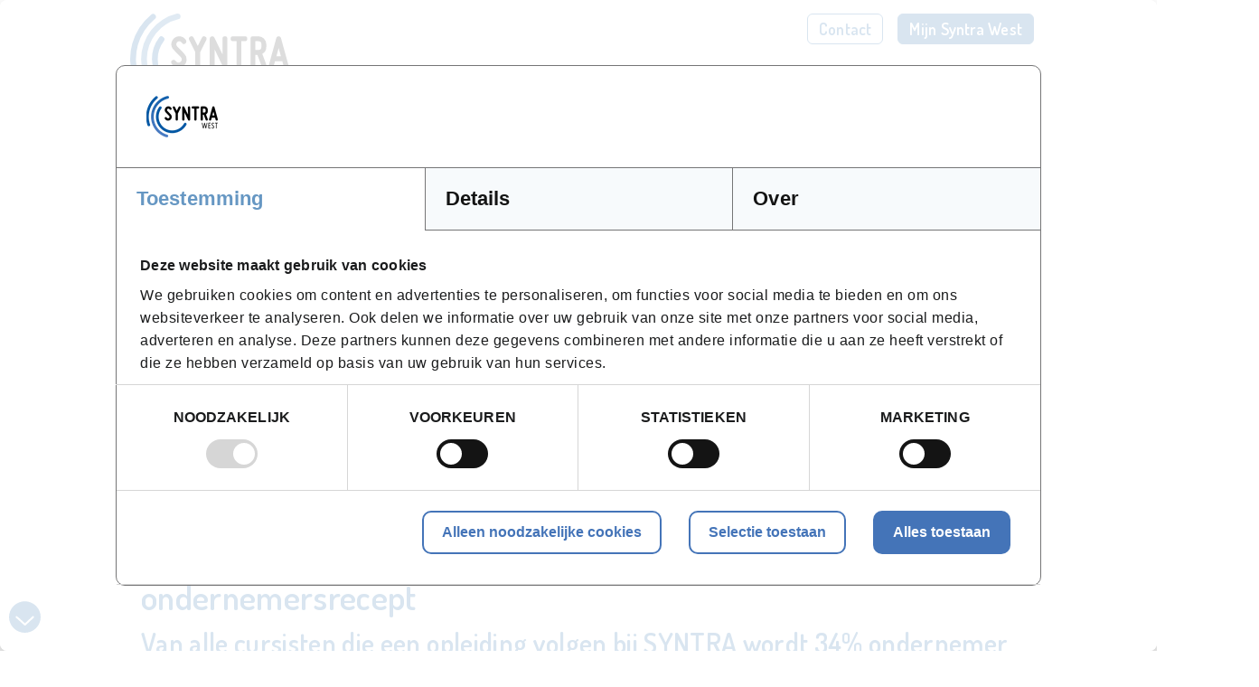

--- FILE ---
content_type: text/html; charset=UTF-8
request_url: https://syntrawest.be/blog/een-op-drie-wordt-ondernemer-syntra-verklapt-winnend-ondernemersrecept
body_size: 24046
content:
<!DOCTYPE html>
<html lang="nl" xmlns="http://www.w3.org/1999/xhtml">
            <head >
            <title>Een op drie wordt ondernemer, SYNTRA verklapt winnend ondernemersrecept</title>
            <meta name="description" content="Van alle cursisten die een opleiding volgen bij SYNTRA wordt 34% ondernemer binnen een tijdspanne van vijf jaar" />
<meta name="keywords" content="Syntra" />
<meta name="robots" content="index, follow" />
<meta property="og:locale" content="nl" />
<meta property="og:type" content="website" />
<meta property="og:url" content="https://syntrawest.be/blog/een-op-drie-wordt-ondernemer-syntra-verklapt-winnend-ondernemersrecept" />
<meta property="og:image" content="/uploads/media/indelingen/87c/27/SW-Subdomeinen_1920x420-Administratie_Organisatie.jpg" />
<meta property="og:sitename" content="Syntra" />
<meta property="og:description" content="Van alle cursisten die een opleiding volgen bij SYNTRA wordt 34% ondernemer binnen een tijdspanne van vijf jaar" />
<meta property="og:title" content="Een op drie wordt ondernemer, SYNTRA verklapt winnend ondernemersrecept | blog" />
<meta http-equiv="Content-Type" content="text/html; charset=utf-8" />


                <meta name="viewport" content="width=device-width, initial-scale=1">
<link rel="shortcut icon" href="/themes/syntra/img/favicon.ico?v=b81c98e5e"/>
<link rel="stylesheet" href="/themes/syntra/stylesheets/main.min.css?v=b81c98e5e">
    <link rel="apple-touch-icon" href="/syntra-apple-touch-icon.png?v=3.9.7"/>
    <link rel="canonical" href="https://syntrawest.be/blog/een-op-drie-wordt-ondernemer-syntra-verklapt-winnend-ondernemersrecept"/>


                <!--[if lt IE 9]>
    <script src="https://oss.maxcdn.com/libs/html5shiv/3.7.0/html5shiv.js"></script>
    <script src="https://oss.maxcdn.com/libs/respond.js/1.4.2/respond.min.js"></script>
    <![endif]-->
                <script>
            document.addEventListener('DOMContentLoaded', function() {
                var slk = document.createElement('script');
                slk.src = 'https://cdn.slaask.com/chat.js';
                slk.async = true;
                slk.onload = function() {
                    try {
                        _slaask.init('4982032b77c8d05e1ad87a910209d985');
                    } catch (e) {
                        console.error('Slaask init failed:', e);
                    }
                };
                document.body.appendChild(slk);
            });
        </script>
                    <!-- Google Tag Manager -->
        <script>
            (function(w,d,s,l,i){w[l]=w[l]||[];w[l].push(
                    {'gtm.start': new Date().getTime(),event:'gtm.js'}
                );
                var f=d.getElementsByTagName(s)[0],
                    j=d.createElement(s),dl=l!='dataLayer'?'&l='+l:'';j.async=true;j.src=
                        'https://www.googletagmanager.com/gtm.js?id='+i+dl;f.parentNode.insertBefore(j,f);
            })(window,document,'script','dataLayer','GTM-TQ9DVFP');
        </script>
        <!-- End Google Tag Manager -->
                                        <link href="/aos/aos.css?v=b81c98e5e" rel="preload" as="style">
        <link href="/aos/aos.css?v=b81c98e5e" rel="stylesheet">

        <script src="/aos/aos.js?v=b81c98e5e"></script>
    
        </head>
    
            <body class="sonata-bc">
    
            

        
                <!-- Google Tag Manager (noscript) -->
        <noscript>
            <iframe src="https://www.googletagmanager.com/ns.html?id=GTM-TQ9DVFP" height="0" width="0" style="display:none;visibility:hidden"></iframe>
        </noscript>
        <!-- End Google Tag Manager (noscript) -->
    
    


                <header class="container-fluid visible sticky">
    <a id="js-scroll-button" class="scroll-button" >
        <svg id="egdexpcb3rA1" xmlns="http://www.w3.org/2000/svg" xmlns:xlink="http://www.w3.org/1999/xlink" viewBox="21 0 50 92" shape-rendering="geometricPrecision" text-rendering="geometricPrecision" project-id="c1c824ce03e442a89cceee1299cddf00" export-id="7e2b6e9e23a347fcaa76f722303c283d" cached="false"><defs><linearGradient id="egdexpcb3rA8-fill" x1="0.5" y1="0" x2="0.5" y2="1" spreadMethod="pad" gradientUnits="objectBoundingBox" gradientTransform="translate(0 0)"><stop id="egdexpcb3rA8-fill-0" offset="0%" stop-color="rgba(255,255,255,0)"/><stop id="egdexpcb3rA8-fill-1" offset="100%" stop-color="#00529B"/></linearGradient></defs><ellipse rx="25" ry="25" transform="translate(46 67)" fill="#00529B" stroke-width="0"/><path id="egdexpcb3rA3" d="M33.200773,63q.216667,0,13.217226,11.999999l12.782774-12" transform="translate(-.200773 4.000001)" fill="none" stroke="#fff" stroke-width="3" stroke-linecap="round" stroke-linejoin="round"/><ellipse id="egdexpcb3rA4" rx="3" ry="3" transform="translate(46 9)" fill="#00529B" fill-opacity="0" stroke-width="0"/><ellipse id="egdexpcb3rA5" rx="3" ry="3" transform="translate(46 9)" fill="#00529B" fill-opacity="0" stroke-width="0"/><ellipse id="egdexpcb3rA6" rx="3" ry="3" transform="translate(46 9)" fill="#4474B8" fill-opacity="0" stroke-width="0"/><ellipse id="egdexpcb3rA7" rx="0.320291" ry="0.406442" transform="matrix(1.632953 0.001048-.000822 1.27975 46.00034 60.054842)" opacity="0" fill="#fff" stroke-width="0"/>
<script><![CDATA[
!function(t,n){"object"==typeof exports&&"undefined"!=typeof module?module.exports=n():"function"==typeof __SVGATOR_DEFINE__&&__SVGATOR_DEFINE__.amd?__SVGATOR_DEFINE__(n):((t="undefined"!=typeof globalThis?globalThis:t||self).__SVGATOR_PLAYER__=t.__SVGATOR_PLAYER__||{},t.__SVGATOR_PLAYER__["5c7f360c"]=n())}(this,(function(){"use strict";function t(t,n){var e=Object.keys(t);if(Object.getOwnPropertySymbols){var r=Object.getOwnPropertySymbols(t);n&&(r=r.filter((function(n){return Object.getOwnPropertyDescriptor(t,n).enumerable}))),e.push.apply(e,r)}return e}function n(n){for(var e=1;e<arguments.length;e++){var r=null!=arguments[e]?arguments[e]:{};e%2?t(Object(r),!0).forEach((function(t){o(n,t,r[t])})):Object.getOwnPropertyDescriptors?Object.defineProperties(n,Object.getOwnPropertyDescriptors(r)):t(Object(r)).forEach((function(t){Object.defineProperty(n,t,Object.getOwnPropertyDescriptor(r,t))}))}return n}function e(t){return(e="function"==typeof Symbol&&"symbol"==typeof Symbol.iterator?function(t){return typeof t}:function(t){return t&&"function"==typeof Symbol&&t.constructor===Symbol&&t!==Symbol.prototype?"symbol":typeof t})(t)}function r(t,n){if(!(t instanceof n))throw new TypeError("Cannot call a class as a function")}function i(t,n){for(var e=0;e<n.length;e++){var r=n[e];r.enumerable=r.enumerable||!1,r.configurable=!0,"value"in r&&(r.writable=!0),Object.defineProperty(t,r.key,r)}}function u(t,n,e){return n&&i(t.prototype,n),e&&i(t,e),t}function o(t,n,e){return n in t?Object.defineProperty(t,n,{value:e,enumerable:!0,configurable:!0,writable:!0}):t[n]=e,t}function a(t){return(a=Object.setPrototypeOf?Object.getPrototypeOf:function(t){return t.__proto__||Object.getPrototypeOf(t)})(t)}function l(t,n){return(l=Object.setPrototypeOf||function(t,n){return t.__proto__=n,t})(t,n)}function s(){if("undefined"==typeof Reflect||!Reflect.construct)return!1;if(Reflect.construct.sham)return!1;if("function"==typeof Proxy)return!0;try{return Boolean.prototype.valueOf.call(Reflect.construct(Boolean,[],(function(){}))),!0}catch(t){return!1}}function f(t,n,e){return(f=s()?Reflect.construct:function(t,n,e){var r=[null];r.push.apply(r,n);var i=new(Function.bind.apply(t,r));return e&&l(i,e.prototype),i}).apply(null,arguments)}function c(t,n){if(n&&("object"==typeof n||"function"==typeof n))return n;if(void 0!==n)throw new TypeError("Derived constructors may only return object or undefined");return function(t){if(void 0===t)throw new ReferenceError("this hasn't been initialised - super() hasn't been called");return t}(t)}function h(t,n,e){return(h="undefined"!=typeof Reflect&&Reflect.get?Reflect.get:function(t,n,e){var r=function(t,n){for(;!Object.prototype.hasOwnProperty.call(t,n)&&null!==(t=a(t)););return t}(t,n);if(r){var i=Object.getOwnPropertyDescriptor(r,n);return i.get?i.get.call(e):i.value}})(t,n,e||t)}function v(t){return function(t){if(Array.isArray(t))return d(t)}(t)||function(t){if("undefined"!=typeof Symbol&&null!=t[Symbol.iterator]||null!=t["@@iterator"])return Array.from(t)}(t)||function(t,n){if(!t)return;if("string"==typeof t)return d(t,n);var e=Object.prototype.toString.call(t).slice(8,-1);"Object"===e&&t.constructor&&(e=t.constructor.name);if("Map"===e||"Set"===e)return Array.from(t);if("Arguments"===e||/^(?:Ui|I)nt(?:8|16|32)(?:Clamped)?Array$/.test(e))return d(t,n)}(t)||function(){throw new TypeError("Invalid attempt to spread non-iterable instance.\nIn order to be iterable, non-array objects must have a [Symbol.iterator]() method.")}()}function d(t,n){(null==n||n>t.length)&&(n=t.length);for(var e=0,r=new Array(n);e<n;e++)r[e]=t[e];return r}function y(t,n,e){if(Number.isInteger(t))return t;var r=Math.pow(10,n);return Math[e]((+t+Number.EPSILON)*r)/r}Number.isInteger||(Number.isInteger=function(t){return"number"==typeof t&&isFinite(t)&&Math.floor(t)===t}),Number.EPSILON||(Number.EPSILON=2220446049250313e-31);var g=p(Math.pow(10,-6));function p(t){var n=arguments.length>1&&void 0!==arguments[1]?arguments[1]:6;return y(t,n,"round")}function m(t,n){var e=arguments.length>2&&void 0!==arguments[2]?arguments[2]:g;return Math.abs(t-n)<e}p(Math.pow(10,-2)),p(Math.pow(10,-4));var b=Math.PI/180;function w(t){return t*b}function A(t){return t/b}function k(t){return t}function _(t,n,e){var r=1-e;return 3*e*r*(t*r+n*e)+e*e*e}function x(){var t=arguments.length>0&&void 0!==arguments[0]?arguments[0]:0,n=arguments.length>1&&void 0!==arguments[1]?arguments[1]:0,e=arguments.length>2&&void 0!==arguments[2]?arguments[2]:1,r=arguments.length>3&&void 0!==arguments[3]?arguments[3]:1;return t<0||t>1||e<0||e>1?null:m(t,n)&&m(e,r)?k:function(i){if(i<=0)return t>0?i*n/t:0===n&&e>0?i*r/e:0;if(i>=1)return e<1?1+(i-1)*(r-1)/(e-1):1===e&&t<1?1+(i-1)*(n-1)/(t-1):1;for(var u,o=0,a=1;o<a;){var l=_(t,e,u=(o+a)/2);if(m(i,l))break;l<i?o=u:a=u}return _(n,r,u)}}function S(){return 1}function O(t){return 1===t?1:0}function E(){var t=arguments.length>0&&void 0!==arguments[0]?arguments[0]:1,n=arguments.length>1&&void 0!==arguments[1]?arguments[1]:0;if(1===t){if(0===n)return O;if(1===n)return S}var e=1/t;return function(t){return t>=1?1:(t+=n*e)-t%e}}var M=Math.sin,j=Math.cos,I=Math.acos,B=Math.asin,P=Math.tan,N=Math.atan2,R=Math.sqrt,T=function(){function t(){var n=arguments.length>0&&void 0!==arguments[0]?arguments[0]:1,e=arguments.length>1&&void 0!==arguments[1]?arguments[1]:0,i=arguments.length>2&&void 0!==arguments[2]?arguments[2]:0,u=arguments.length>3&&void 0!==arguments[3]?arguments[3]:1,o=arguments.length>4&&void 0!==arguments[4]?arguments[4]:0,a=arguments.length>5&&void 0!==arguments[5]?arguments[5]:0;r(this,t),this.m=[n,e,i,u,o,a],this.i=null,this.w=null,this.s=null}return u(t,[{key:"determinant",get:function(){var t=this.m;return t[0]*t[3]-t[1]*t[2]}},{key:"isIdentity",get:function(){if(null===this.i){var t=this.m;this.i=1===t[0]&&0===t[1]&&0===t[2]&&1===t[3]&&0===t[4]&&0===t[5]}return this.i}},{key:"point",value:function(t,n){var e=this.m;return{x:e[0]*t+e[2]*n+e[4],y:e[1]*t+e[3]*n+e[5]}}},{key:"translateSelf",value:function(){var t=arguments.length>0&&void 0!==arguments[0]?arguments[0]:0,n=arguments.length>1&&void 0!==arguments[1]?arguments[1]:0;if(!t&&!n)return this;var e=this.m;return e[4]+=e[0]*t+e[2]*n,e[5]+=e[1]*t+e[3]*n,this.w=this.s=this.i=null,this}},{key:"rotateSelf",value:function(){var t=arguments.length>0&&void 0!==arguments[0]?arguments[0]:0;if(t%=360){t=w(t);var n=M(t),e=j(t),r=this.m,i=r[0],u=r[1];r[0]=i*e+r[2]*n,r[1]=u*e+r[3]*n,r[2]=r[2]*e-i*n,r[3]=r[3]*e-u*n,this.w=this.s=this.i=null}return this}},{key:"scaleSelf",value:function(){var t=arguments.length>0&&void 0!==arguments[0]?arguments[0]:1,n=arguments.length>1&&void 0!==arguments[1]?arguments[1]:1;if(1!==t||1!==n){var e=this.m;e[0]*=t,e[1]*=t,e[2]*=n,e[3]*=n,this.w=this.s=this.i=null}return this}},{key:"skewSelf",value:function(t,n){if(n%=360,(t%=360)||n){var e=this.m,r=e[0],i=e[1],u=e[2],o=e[3];t&&(t=P(w(t)),e[2]+=r*t,e[3]+=i*t),n&&(n=P(w(n)),e[0]+=u*n,e[1]+=o*n),this.w=this.s=this.i=null}return this}},{key:"resetSelf",value:function(){var t=arguments.length>0&&void 0!==arguments[0]?arguments[0]:1,n=arguments.length>1&&void 0!==arguments[1]?arguments[1]:0,e=arguments.length>2&&void 0!==arguments[2]?arguments[2]:0,r=arguments.length>3&&void 0!==arguments[3]?arguments[3]:1,i=arguments.length>4&&void 0!==arguments[4]?arguments[4]:0,u=arguments.length>5&&void 0!==arguments[5]?arguments[5]:0,o=this.m;return o[0]=t,o[1]=n,o[2]=e,o[3]=r,o[4]=i,o[5]=u,this.w=this.s=this.i=null,this}},{key:"recomposeSelf",value:function(){var t=arguments.length>0&&void 0!==arguments[0]?arguments[0]:null,n=arguments.length>1&&void 0!==arguments[1]?arguments[1]:null,e=arguments.length>2&&void 0!==arguments[2]?arguments[2]:null,r=arguments.length>3&&void 0!==arguments[3]?arguments[3]:null,i=arguments.length>4&&void 0!==arguments[4]?arguments[4]:null;return this.isIdentity||this.resetSelf(),t&&(t.x||t.y)&&this.translateSelf(t.x,t.y),n&&this.rotateSelf(n),e&&(e.x&&this.skewSelf(e.x,0),e.y&&this.skewSelf(0,e.y)),!r||1===r.x&&1===r.y||this.scaleSelf(r.x,r.y),i&&(i.x||i.y)&&this.translateSelf(i.x,i.y),this}},{key:"decompose",value:function(){var t=arguments.length>0&&void 0!==arguments[0]?arguments[0]:0,n=arguments.length>1&&void 0!==arguments[1]?arguments[1]:0,e=this.m,r=e[0]*e[0]+e[1]*e[1],i=[[e[0],e[1]],[e[2],e[3]]],u=R(r);if(0===u)return{origin:{x:p(e[4]),y:p(e[5])},translate:{x:p(t),y:p(n)},scale:{x:0,y:0},skew:{x:0,y:0},rotate:0};i[0][0]/=u,i[0][1]/=u;var o=e[0]*e[3]-e[1]*e[2]<0;o&&(u=-u);var a=i[0][0]*i[1][0]+i[0][1]*i[1][1];i[1][0]-=i[0][0]*a,i[1][1]-=i[0][1]*a;var l,s=R(i[1][0]*i[1][0]+i[1][1]*i[1][1]);return 0===s?{origin:{x:p(e[4]),y:p(e[5])},translate:{x:p(t),y:p(n)},scale:{x:p(u),y:0},skew:{x:0,y:0},rotate:0}:(i[1][0]/=s,i[1][1]/=s,a/=s,i[1][1]<0?(l=A(I(i[1][1])),i[0][1]<0&&(l=360-l)):l=A(B(i[0][1])),o&&(l=-l),a=A(N(a,R(i[0][0]*i[0][0]+i[0][1]*i[0][1]))),o&&(a=-a),{origin:{x:p(e[4]),y:p(e[5])},translate:{x:p(t),y:p(n)},scale:{x:p(u),y:p(s)},skew:{x:p(a),y:0},rotate:p(l)})}},{key:"multiply",value:function(t){return this.clone().multiplySelf(t)}},{key:"preMultiply",value:function(t){return t.multiply(this)}},{key:"multiplySelf",value:function(t){var n=F(this.m,t.m),e=n.a,r=n.b,i=n.c,u=n.d,o=n.tx,a=n.ty;return this.resetSelf(e,r,i,u,o,a),this}},{key:"preMultiplySelf",value:function(t){var n=F(t.m,this.m),e=n.a,r=n.b,i=n.c,u=n.d,o=n.tx,a=n.ty;return this.resetSelf(e,r,i,u,o,a),this}},{key:"clone",value:function(){var t=this.m;return new this.constructor(t[0],t[1],t[2],t[3],t[4],t[5])}},{key:"toString",value:function(){var t=arguments.length>0&&void 0!==arguments[0]?arguments[0]:" ";if(null===this.s){var n=this.m.map((function(t){return p(t)}));1===n[0]&&0===n[1]&&0===n[2]&&1===n[3]?this.s="translate("+n[4]+t+n[5]+")":this.s="matrix("+n.join(t)+")"}return this.s}}],[{key:"create",value:function(t){return t?Array.isArray(t)?f(this,v(t)):t instanceof this?t.clone():(new this).recomposeSelf(t.origin,t.rotate,t.skew,t.scale,t.translate):new this}}]),t}();function F(t,n){return{a:t[0]*n[0]+t[2]*n[1],b:t[1]*n[0]+t[3]*n[1],c:t[0]*n[2]+t[2]*n[3],d:t[1]*n[2]+t[3]*n[3],tx:t[0]*n[4]+t[2]*n[5]+t[4],ty:t[1]*n[4]+t[3]*n[5]+t[5]}}function C(t,n,e){return t>=.5?e:n}function D(t,n,e){return 0===t||n===e?n:t*(e-n)+n}function L(t,n,e){var r=D(t,n,e);return r<=0?0:r}function V(t,n,e){var r=D(t,n,e);return r<=0?0:r>=1?1:r}function q(t,n,e){return 0===t?n:1===t?e:{x:D(t,n.x,e.x),y:D(t,n.y,e.y)}}function G(t,n,e){return 0===t?n:1===t?e:{x:L(t,n.x,e.x),y:L(t,n.y,e.y)}}function z(t,n,e){var r=function(t,n,e){return Math.round(D(t,n,e))}(t,n,e);return r<=0?0:r>=255?255:r}function Y(t,n,e){return 0===t?n:1===t?e:{r:z(t,n.r,e.r),g:z(t,n.g,e.g),b:z(t,n.b,e.b),a:D(t,null==n.a?1:n.a,null==e.a?1:e.a)}}function U(t,n,e){var r=n.length;if(r!==e.length)return C(t,n,e);for(var i=new Array(r),u=0;u<r;u++)i[u]=D(t,n[u],e[u]);return i}function W(t,n){for(var e=[],r=0;r<t;r++)e.push(n);return e}function $(t,n){if(--n<=0)return t;var e=(t=Object.assign([],t)).length;do{for(var r=0;r<e;r++)t.push(t[r])}while(--n>0);return t}var H,Q=function(){function t(n){r(this,t),this.list=n,this.length=n.length}return u(t,[{key:"setAttribute",value:function(t,n){for(var e=this.list,r=0;r<this.length;r++)e[r].setAttribute(t,n)}},{key:"removeAttribute",value:function(t){for(var n=this.list,e=0;e<this.length;e++)n[e].removeAttribute(t)}},{key:"style",value:function(t,n){for(var e=this.list,r=0;r<this.length;r++)e[r].style[t]=n}}]),t}(),X=/-./g,J=function(t,n){return n.toUpperCase()};function Z(t){return"function"==typeof t?t:C}function K(t){return t?"function"==typeof t?t:Array.isArray(t)?function(t){var n=arguments.length>1&&void 0!==arguments[1]?arguments[1]:k;if(!Array.isArray(t))return n;switch(t.length){case 1:return E(t[0])||n;case 2:return E(t[0],t[1])||n;case 4:return x(t[0],t[1],t[2],t[3])||n}return n}(t,null):function(t,n){var e=arguments.length>2&&void 0!==arguments[2]?arguments[2]:k;switch(t){case"linear":return k;case"steps":return E(n.steps||1,n.jump||0)||e;case"bezier":case"cubic-bezier":return x(n.x1||0,n.y1||0,n.x2||0,n.y2||0)||e}return e}(t.type,t.value,null):null}function tt(t,n,e){var r=arguments.length>3&&void 0!==arguments[3]&&arguments[3],i=n.length-1;if(t<=n[0].t)return r?[0,0,n[0].v]:n[0].v;if(t>=n[i].t)return r?[i,1,n[i].v]:n[i].v;var u,o=n[0],a=null;for(u=1;u<=i;u++){if(!(t>n[u].t)){a=n[u];break}o=n[u]}return null==a?r?[i,1,n[i].v]:n[i].v:o.t===a.t?r?[u,1,a.v]:a.v:(t=(t-o.t)/(a.t-o.t),o.e&&(t=o.e(t)),r?[u,t,e(t,o.v,a.v)]:e(t,o.v,a.v))}function nt(t,n){var e=arguments.length>2&&void 0!==arguments[2]?arguments[2]:null;return t&&t.length?"function"!=typeof n?null:("function"!=typeof e&&(e=null),function(r){var i=tt(r,t,n);return null!=i&&e&&(i=e(i)),i}):null}function et(t,n){return t.t-n.t}function rt(t,n,r,i,u){var o,a="@"===r[0],l="#"===r[0],s=H[r],f=C;switch(a?(o=r.substr(1),r=o.replace(X,J)):l&&(r=r.substr(1)),e(s)){case"function":if(f=s(i,u,tt,K,r,a,n,t),l)return f;break;case"string":f=nt(i,Z(s));break;case"object":if((f=nt(i,Z(s.i),s.f))&&"function"==typeof s.u)return s.u(n,f,r,a,t)}return f?function(t,n,e){if(arguments.length>3&&void 0!==arguments[3]&&arguments[3])return t instanceof Q?function(r){return t.style(n,e(r))}:function(r){return t.style[n]=e(r)};if(Array.isArray(n)){var r=n.length;return function(i){var u=e(i);if(null==u)for(var o=0;o<r;o++)t[o].removeAttribute(n);else for(var a=0;a<r;a++)t[a].setAttribute(n,u)}}return function(r){var i=e(r);null==i?t.removeAttribute(n):t.setAttribute(n,i)}}(n,r,f,a):null}function it(t,n,r,i){if(!i||"object"!==e(i))return null;var u=null,o=null;return Array.isArray(i)?o=function(t){if(!t||!t.length)return null;for(var n=0;n<t.length;n++)t[n].e&&(t[n].e=K(t[n].e));return t.sort(et)}(i):(o=i.keys,u=i.data||null),o?rt(t,n,r,o,u):null}function ut(t,n,e){if(!e)return null;var r=[];for(var i in e)if(e.hasOwnProperty(i)){var u=it(t,n,i,e[i]);u&&r.push(u)}return r.length?r:null}function ot(t,n){if(!n.settings.duration||n.settings.duration<0)return null;var e,r,i,u,o,a=function(t,n){if(!n)return null;var e=[];if(Array.isArray(n))for(var r=n.length,i=0;i<r;i++){var u=n[i];if(2===u.length){var o=null;if("string"==typeof u[0])o=t.getElementById(u[0]);else if(Array.isArray(u[0])){o=[];for(var a=0;a<u[0].length;a++)if("string"==typeof u[0][a]){var l=t.getElementById(u[0][a]);l&&o.push(l)}o=o.length?1===o.length?o[0]:new Q(o):null}if(o){var s=ut(t,o,u[1]);s&&(e=e.concat(s))}}}else for(var f in n)if(n.hasOwnProperty(f)){var c=t.getElementById(f);if(c){var h=ut(t,c,n[f]);h&&(e=e.concat(h))}}return e.length?e:null}(t,n.elements);return a?(e=a,r=n.settings,i=r.duration,u=e.length,o=null,function(t,n){var a=r.iterations||1/0,l=(r.alternate&&a%2==0)^r.direction>0?i:0,s=t%i,f=1+(t-s)/i;n*=r.direction,r.alternate&&f%2==0&&(n=-n);var c=!1;if(f>a)s=l,c=!0,-1===r.fill&&(s=r.direction>0?0:i);else if(n<0&&(s=i-s),s===o)return!1;o=s;for(var h=0;h<u;h++)e[h](s);return c}):null}function at(t,n){for(var e=n.querySelectorAll("svg"),r=0;r<e.length;r++)if(e[r].id===t.root&&!e[r].svgatorAnimation)return e[r].svgatorAnimation=!0,e[r];return null}function lt(t){var n=function(t){return t.shadowRoot};return document?Array.from(t.querySelectorAll(":not("+["a","area","audio","br","canvas","circle","datalist","embed","g","head","hr","iframe","img","input","link","object","path","polygon","rect","script","source","style","svg","title","track","video"].join()+")")).filter(n).map(n):[]}function st(t){var n=arguments.length>1&&void 0!==arguments[1]?arguments[1]:document,e=arguments.length>2&&void 0!==arguments[2]?arguments[2]:0,r=at(t,n);if(r)return r;if(e>=20)return null;for(var i=lt(n),u=0;u<i.length;u++){var o=st(t,i[u],e+1);if(o)return o}return null}function ft(t,n){if(H=n,!t||!t.root||!Array.isArray(t.animations))return null;var e=st(t);if(!e)return null;var r=t.animations.map((function(t){return ot(e,t)})).filter((function(t){return!!t}));return r.length?{svg:e,animations:r,animationSettings:t.animationSettings,options:t.options||void 0}:null}function ct(t){var n=arguments.length>1&&void 0!==arguments[1]?arguments[1]:null,e=arguments.length>2&&void 0!==arguments[2]?arguments[2]:Number,r=arguments.length>3&&void 0!==arguments[3]?arguments[3]:"undefined"!=typeof BigInt&&BigInt,i="0x"+(t.replace(/[^0-9a-fA-F]+/g,"")||27);return n&&r&&e.isSafeInteger&&!e.isSafeInteger(+i)?e(r(i))%n+n:+i}function ht(t,n,e){return!t||!e||n>t.length?t:t.substring(0,n)+ht(t.substring(n+1),e,e)}function vt(t){var n=arguments.length>1&&void 0!==arguments[1]?arguments[1]:27;return!t||t%n?t%n:[0,1].includes(n)?n:vt(t/n,n)}function dt(t,n,e){if(t&&t.length){var r=ct(e),i=vt(r)+5,u=ht(t,vt(r,5),i);return u=u.replace(/\x7c$/g,"==").replace(/\x2f$/g,"="),u=function(t,n,e){var r=+("0x"+t.substring(0,4));t=t.substring(4);for(var i=ct(n,r)%r+e%27,u=[],o=0;o<t.length;o+=2)if("|"!==t[o]){var a=+("0x"+t[o]+t[o+1])-i;u.push(a)}else{var l=+("0x"+t.substring(o+1,o+1+4))-i;o+=3,u.push(l)}return String.fromCharCode.apply(String,u)}(u=(u=atob(u)).replace(/[\x41-\x5A]/g,""),n,r),u=JSON.parse(u)}}var yt=[{key:"alternate",def:!1},{key:"fill",def:1},{key:"iterations",def:0},{key:"direction",def:1},{key:"speed",def:1},{key:"fps",def:100}],gt=function(){function t(n,e){var i=this,u=arguments.length>2&&void 0!==arguments[2]?arguments[2]:null;r(this,t),this._id=0,this._running=!1,this._rollingBack=!1,this._animations=n,this._settings=e,(!u||u<"2022-05-02")&&delete this._settings.speed,yt.forEach((function(t){i._settings[t.key]=i._settings[t.key]||t.def})),this.duration=e.duration,this.offset=e.offset||0,this.rollbackStartOffset=0}return u(t,[{key:"alternate",get:function(){return this._settings.alternate}},{key:"fill",get:function(){return this._settings.fill}},{key:"iterations",get:function(){return this._settings.iterations}},{key:"direction",get:function(){return this._settings.direction}},{key:"speed",get:function(){return this._settings.speed}},{key:"fps",get:function(){return this._settings.fps}},{key:"maxFiniteDuration",get:function(){return this.iterations>0?this.iterations*this.duration:this.duration}},{key:"_apply",value:function(t){for(var n=arguments.length>1&&void 0!==arguments[1]?arguments[1]:{},e=this._animations,r=e.length,i=0,u=0;u<r;u++)n[u]?i++:(n[u]=e[u](t,1),n[u]&&i++);return i}},{key:"_rollback",value:function(t){var n=this,e=1/0,r=null;this.rollbackStartOffset=t,this._rollingBack=!0,this._running=!0;this._id=window.requestAnimationFrame((function i(u){if(n._rollingBack){null==r&&(r=u);var o=Math.round(t-(u-r)*n.speed);if(o>n.duration&&e!==1/0){var a=!!n.alternate&&o/n.duration%2>1,l=o%n.duration;o=(l+=a?n.duration:0)||n.duration}var s=(n.fps?1e3/n.fps:0)*n.speed,f=Math.max(0,o);f<=e-s&&(n.offset=f,e=f,n._apply(f));var c=n.iterations>0&&-1===n.fill&&o>=n.maxFiniteDuration;(o<=0||n.offset<o||c)&&n.stop(),n._id=window.requestAnimationFrame(i)}}))}},{key:"_start",value:function(){var t=this,n=arguments.length>0&&void 0!==arguments[0]?arguments[0]:0,e=-1/0,r=null,i={};this._running=!0;var u=function u(o){null==r&&(r=o);var a=Math.round((o-r)*t.speed+n),l=(t.fps?1e3/t.fps:0)*t.speed;if(a>=e+l&&!t._rollingBack&&(t.offset=a,e=a,t._apply(a,i)===t._animations.length))return void t.pause(!0);t._id=window.requestAnimationFrame(u)};this._id=window.requestAnimationFrame(u)}},{key:"_pause",value:function(){this._id&&window.cancelAnimationFrame(this._id),this._running=!1}},{key:"play",value:function(){if(!this._running)return this._rollingBack?this._rollback(this.offset):this._start(this.offset)}},{key:"stop",value:function(){this._pause(),this.offset=0,this.rollbackStartOffset=0,this._rollingBack=!1,this._apply(0)}},{key:"reachedToEnd",value:function(){return this.iterations>0&&this.offset>=this.iterations*this.duration}},{key:"restart",value:function(){var t=arguments.length>0&&void 0!==arguments[0]&&arguments[0];this.stop(t),this.play(t)}},{key:"pause",value:function(){this._pause()}},{key:"toggle",value:function(){return this._running?this.pause():this.reachedToEnd()?this.restart():this.play()}},{key:"trigger",value:function(t,n){}},{key:"_adjustOffset",value:function(){var t=arguments.length>0&&void 0!==arguments[0]&&arguments[0],n=this.alternate?2*this.duration:this.duration;if(t){if(!this._rollingBack&&0===this.offset)return void(this.offset=n);this._rollingBack&&(this.offset,this.maxFiniteDuration)}!this._rollingBack||this.rollbackStartOffset<=this.duration?0!==this.iterations&&(this.offset=Math.min(this.offset,this.maxFiniteDuration)):(this.offset=this.rollbackStartOffset-(this.rollbackStartOffset-this.offset)%n,this.rollbackStartOffset=0)}},{key:"reverse",value:function(){var t=arguments.length>0&&void 0!==arguments[0]&&arguments[0];if(!this._running)return this._adjustOffset(t),this._rollingBack=!this._rollingBack,t&&this.play(!1),void this.trigger("reverse",this.offset);this.pause(!1,!1),this._adjustOffset(),this._rollingBack=!this._rollingBack,this.play(!1),this.trigger("reverse",this.offset)}}],[{key:"build",value:function(t,n){delete t.animationSettings,t.options=dt(t.options,t.root,"5c7f360c"),t.animations.map((function(n){n.settings=dt(n.s,t.root,"5c7f360c"),delete n.s,t.animationSettings||(t.animationSettings=n.settings)}));var e=t.version;if(!(t=ft(t,n)))return null;var r=t.options||{},i=new this(t.animations,t.animationSettings,e);return{el:t.svg,options:r,player:i}}},{key:"push",value:function(t){return this.build(t)}},{key:"init",value:function(){var t=this,n=window.__SVGATOR_PLAYER__&&window.__SVGATOR_PLAYER__["5c7f360c"];Array.isArray(n)&&n.splice(0).forEach((function(n){return t.build(n)}))}}]),t}();function pt(t){return p(t)+""}function mt(t){var n=arguments.length>1&&void 0!==arguments[1]?arguments[1]:" ";return t&&t.length?t.map(pt).join(n):""}function bt(t){return pt(t.x)+","+pt(t.y)}function wt(t){return t?null==t.a||t.a>=1?function(t){if(!t)return"transparent";var n=function(t){return parseInt(t).toString(16).padStart(2,"0")};return function(t){for(var n=[],e="#"===t[0]?n.push("#"):0;e<t.length;e+=2){if(t[e]!==t[e+1])return t;n.push(t[e])}return n.join("")}("#"+n(t.r)+n(t.g)+n(t.b)+(null==t.a||t.a>=1?"":n(255*t.a)))}(t):"rgba("+t.r+","+t.g+","+t.b+","+t.a+")":"transparent"}function At(t){return t?"url(#"+t+")":"none"}!function(){for(var t=0,n=["ms","moz","webkit","o"],e=0;e<n.length&&!window.requestAnimationFrame;++e)window.requestAnimationFrame=window[n[e]+"RequestAnimationFrame"],window.cancelAnimationFrame=window[n[e]+"CancelAnimationFrame"]||window[n[e]+"CancelRequestAnimationFrame"];window.requestAnimationFrame||(window.requestAnimationFrame=function(n){var e=Date.now(),r=Math.max(0,16-(e-t)),i=window.setTimeout((function(){n(e+r)}),r);return t=e+r,i},window.cancelAnimationFrame=window.clearTimeout)}();var kt={f:null,i:G,u:function(t,n){return function(e){var r=n(e);t.setAttribute("rx",pt(r.x)),t.setAttribute("ry",pt(r.y))}}},_t={f:null,i:function(t,n,e){return 0===t?n:1===t?e:{width:L(t,n.width,e.width),height:L(t,n.height,e.height)}},u:function(t,n){return function(e){var r=n(e);t.setAttribute("width",pt(r.width)),t.setAttribute("height",pt(r.height))}}};Object.freeze({M:2,L:2,Z:0,H:1,V:1,C:6,Q:4,T:2,S:4,A:7});var xt={},St=null;function Ot(t){var n=function(){if(St)return St;if("object"!==("undefined"==typeof document?"undefined":e(document))||!document.createElementNS)return{};var t=document.createElementNS("http://www.w3.org/2000/svg","svg");return t&&t.style?(t.style.position="absolute",t.style.opacity="0.01",t.style.zIndex="-9999",t.style.left="-9999px",t.style.width="1px",t.style.height="1px",St={svg:t}):{}}().svg;if(!n)return function(t){return null};var r=document.createElementNS(n.namespaceURI,"path");r.setAttributeNS(null,"d",t),r.setAttributeNS(null,"fill","none"),r.setAttributeNS(null,"stroke","none"),n.appendChild(r);var i=r.getTotalLength();return function(t){var n=r.getPointAtLength(i*t);return{x:n.x,y:n.y}}}function Et(t){return xt[t]?xt[t]:xt[t]=Ot(t)}function Mt(t,n,e,r){if(!t||!r)return!1;var i=["M",t.x,t.y];if(n&&e&&(i.push("C"),i.push(n.x),i.push(n.y),i.push(e.x),i.push(e.y)),n?!e:e){var u=n||e;i.push("Q"),i.push(u.x),i.push(u.y)}return n||e||i.push("L"),i.push(r.x),i.push(r.y),i.join(" ")}function jt(t,n,e,r){var i=arguments.length>4&&void 0!==arguments[4]?arguments[4]:1,u=Mt(t,n,e,r),o=Et(u);try{return o(i)}catch(t){return null}}function It(t,n,e){return t+(n-t)*e}function Bt(t,n,e){var r=arguments.length>3&&void 0!==arguments[3]&&arguments[3],i={x:It(t.x,n.x,e),y:It(t.y,n.y,e)};return r&&(i.a=Pt(t,n)),i}function Pt(t,n){return Math.atan2(n.y-t.y,n.x-t.x)}function Nt(t,n,e,r){var i=1-r;return i*i*t+2*i*r*n+r*r*e}function Rt(t,n,e,r){return 2*(1-r)*(n-t)+2*r*(e-n)}function Tt(t,n,e,r){var i=arguments.length>4&&void 0!==arguments[4]&&arguments[4],u=jt(t,n,null,e,r);return u||(u={x:Nt(t.x,n.x,e.x,r),y:Nt(t.y,n.y,e.y,r)}),i&&(u.a=Ft(t,n,e,r)),u}function Ft(t,n,e,r){return Math.atan2(Rt(t.y,n.y,e.y,r),Rt(t.x,n.x,e.x,r))}function Ct(t,n,e,r,i){var u=i*i;return i*u*(r-t+3*(n-e))+3*u*(t+e-2*n)+3*i*(n-t)+t}function Dt(t,n,e,r,i){var u=1-i;return 3*(u*u*(n-t)+2*u*i*(e-n)+i*i*(r-e))}function Lt(t,n,e,r,i){var u=arguments.length>5&&void 0!==arguments[5]&&arguments[5],o=jt(t,n,e,r,i);return o||(o={x:Ct(t.x,n.x,e.x,r.x,i),y:Ct(t.y,n.y,e.y,r.y,i)}),u&&(o.a=Vt(t,n,e,r,i)),o}function Vt(t,n,e,r,i){return Math.atan2(Dt(t.y,n.y,e.y,r.y,i),Dt(t.x,n.x,e.x,r.x,i))}function qt(t,n,e){var r=arguments.length>3&&void 0!==arguments[3]&&arguments[3];if(zt(n)){if(Yt(e))return Tt(n,e.start,e,t,r)}else if(zt(e)){if(Ut(n))return Tt(n,n.end,e,t,r)}else{if(Ut(n))return Yt(e)?Lt(n,n.end,e.start,e,t,r):Tt(n,n.end,e,t,r);if(Yt(e))return Tt(n,e.start,e,t,r)}return Bt(n,e,t,r)}function Gt(t,n,e){var r=qt(t,n,e,!0);return r.a=A(function(t){return arguments.length>1&&void 0!==arguments[1]&&arguments[1]?t+Math.PI:t}(r.a)),r}function zt(t){return!t.type||"corner"===t.type}function Yt(t){return null!=t.start&&!zt(t)}function Ut(t){return null!=t.end&&!zt(t)}var Wt=new T;var $t={f:function(t){return t?t.join(" "):""},i:function(t,n,r){if(0===t)return n;if(1===t)return r;var i=n.length;if(i!==r.length)return C(t,n,r);for(var u,o=new Array(i),a=0;a<i;a++){if((u=e(n[a]))!==e(r[a]))return C(t,n,r);if("number"===u)o[a]=D(t,n[a],r[a]);else{if(n[a]!==r[a])return C(t,n,r);o[a]=n[a]}}return o}},Ht={f:null,i:U,u:function(t,n){return function(e){var r=n(e);t.setAttribute("x1",pt(r[0])),t.setAttribute("y1",pt(r[1])),t.setAttribute("x2",pt(r[2])),t.setAttribute("y2",pt(r[3]))}}},Qt={f:pt,i:D},Xt={f:pt,i:V},Jt={f:function(t){var n=arguments.length>1&&void 0!==arguments[1]?arguments[1]:" ";return t&&t.length>0&&(t=t.map((function(t){return p(t,4)}))),mt(t,n)},i:function(t,n,e){var r,i,u,o=n.length,a=e.length;if(o!==a)if(0===o)n=W(o=a,0);else if(0===a)a=o,e=W(o,0);else{var l=(u=(r=o)*(i=a)/function(t,n){for(var e;n;)e=n,n=t%n,t=e;return t||1}(r,i))<0?-u:u;n=$(n,Math.floor(l/o)),e=$(e,Math.floor(l/a)),o=a=l}for(var s=[],f=0;f<o;f++)s.push(p(L(t,n[f],e[f])));return s}};function Zt(t,n,e){return t.map((function(t){return function(t,n,e){var r=t.v;if(!r||"g"!==r.t||r.s||!r.v||!r.r)return t;var i=e.getElementById(r.r),u=i&&i.querySelectorAll("stop")||[];return r.s=r.v.map((function(t,n){var e=u[n]&&u[n].getAttribute("offset");return{c:t,o:e=p(parseInt(e)/100)}})),delete r.v,t}(t,0,e)}))}var Kt={gt:"gradientTransform",c:{x:"cx",y:"cy"},rd:"r",f:{x:"x1",y:"y1"},to:{x:"x2",y:"y2"}};function tn(t,n,r,i,u,o,a,l){return Zt(t,0,l),n=function(t,n,e){for(var r,i,u,o=t.length-1,a={},l=0;l<=o;l++)(r=t[l]).e&&(r.e=n(r.e)),r.v&&"g"===(i=r.v).t&&i.r&&(u=e.getElementById(i.r))&&(a[i.r]={e:u,s:u.querySelectorAll("stop")});return a}(t,i,l),function(i){var u=r(i,t,nn);if(!u)return"none";if("c"===u.t)return wt(u.v);if("g"===u.t){if(!n[u.r])return At(u.r);var o=n[u.r];return function(t,n){for(var e=t.s,r=e.length;r<n.length;r++){var i=e[e.length-1].cloneNode();i.id=un(i.id),t.e.appendChild(i),e=t.s=t.e.querySelectorAll("stop")}for(var u=0,o=e.length,a=n.length-1;u<o;u++)e[u].setAttribute("stop-color",wt(n[Math.min(u,a)].c)),e[u].setAttribute("offset",n[Math.min(u,a)].o)}(o,u.s),Object.keys(Kt).forEach((function(t){if(void 0!==u[t])if("object"!==e(Kt[t])){var n,r="gt"===t?(n=u[t],Array.isArray(n)?"matrix("+n.join(" ")+")":""):u[t],i=Kt[t];o.e.setAttribute(i,r)}else Object.keys(Kt[t]).forEach((function(n){if(void 0!==u[t][n]){var e=u[t][n],r=Kt[t][n];o.e.setAttribute(r,e)}}))})),At(u.r)}return"none"}}function nn(t,e,r){if(0===t)return e;if(1===t)return r;if(e&&r){var i=e.t;if(i===r.t)switch(e.t){case"c":return{t:i,v:Y(t,e.v,r.v)};case"g":if(e.r===r.r){var u={t:i,s:en(t,e.s,r.s),r:e.r};return e.gt&&r.gt&&(u.gt=U(t,e.gt,r.gt)),e.c?(u.c=q(t,e.c,r.c),u.rd=L(t,e.rd,r.rd)):e.f&&(u.f=q(t,e.f,r.f),u.to=q(t,e.to,r.to)),u}}if("c"===e.t&&"g"===r.t||"c"===r.t&&"g"===e.t){var o="c"===e.t?e:r,a="g"===e.t?n({},e):n({},r),l=a.s.map((function(t){return{c:o.v,o:t.o}}));return a.s="c"===e.t?en(t,l,a.s):en(t,a.s,l),a}}return C(t,e,r)}function en(t,n,e){if(n.length===e.length)return n.map((function(n,r){return rn(t,n,e[r])}));for(var r=Math.max(n.length,e.length),i=[],u=0;u<r;u++){var o=rn(t,n[Math.min(u,n.length-1)],e[Math.min(u,e.length-1)]);i.push(o)}return i}function rn(t,n,e){return{o:V(t,n.o,e.o||0),c:Y(t,n.c,e.c||{})}}function un(t){return t.replace(/-fill-([0-9]+)$/,(function(t,n){return"-fill-"+(+n+1)}))}function on(t,n,e){return 0===t?n:1===t?e:{blur:G(t,n.blur,e.blur),offset:q(t,n.offset,e.offset),color:Y(t,n.color,e.color)}}var an={blur:G,brightness:L,contrast:L,"drop-shadow":on,"inner-shadow":on,grayscale:L,"hue-rotate":D,invert:L,opacity:L,saturate:L,sepia:L};function ln(t,n,e){if(0===t)return n;if(1===t)return e;var r=n.length;if(r!==e.length)return C(t,n,e);for(var i,u=[],o=0;o<r;o++){if(n[o].type!==e[o].type)return n;if(!(i=an[n[o].type]))return C(t,n,e);u.push({type:n.type,value:i(t,n[o].value,e[o].value)})}return u}var sn={blur:function(t){return t?function(n){t.setAttribute("stdDeviation",bt(n))}:null},brightness:function(t,n,e){return(t=cn(e,n))?function(n){n=pt(n),t.map((function(t){return t.setAttribute("slope",n)}))}:null},contrast:function(t,n,e){return(t=cn(e,n))?function(n){var e=pt((1-n)/2);n=pt(n),t.map((function(t){t.setAttribute("slope",n),t.setAttribute("intercept",e)}))}:null},"drop-shadow":function(t,n,e){var r=e.getElementById(n+"-blur");if(!r)return null;var i=e.getElementById(n+"-offset");if(!i)return null;var u=e.getElementById(n+"-flood");return u?function(t){r.setAttribute("stdDeviation",bt(t.blur)),i.setAttribute("dx",pt(t.offset.x)),i.setAttribute("dy",pt(t.offset.y)),u.setAttribute("flood-color",wt(t.color))}:null},"inner-shadow":function(t,n,e){var r=e.getElementById(n+"-blur");if(!r)return null;var i=e.getElementById(n+"-offset");if(!i)return null;var u=e.getElementById(n+"-color-matrix");return u?function(t){r.setAttribute("stdDeviation",bt(t.blur)),i.setAttribute("dx",pt(t.offset.x)),i.setAttribute("dy",pt(t.offset.y));var n=[0,0,0,0,t.color.r/255,0,0,0,0,t.color.g/255,0,0,0,0,t.color.b/255,0,0,0,t.color.a,0];u.setAttribute("values",mt(n))}:null},grayscale:function(t){return t?function(n){t.setAttribute("values",mt(function(t){return[.2126+.7874*(t=1-t),.7152-.7152*t,.0722-.0722*t,0,0,.2126-.2126*t,.7152+.2848*t,.0722-.0722*t,0,0,.2126-.2126*t,.7152-.7152*t,.0722+.9278*t,0,0,0,0,0,1,0]}(n)))}:null},"hue-rotate":function(t){return t?function(n){return t.setAttribute("values",pt(n))}:null},invert:function(t,n,e){return(t=cn(e,n))?function(n){n=pt(n)+" "+pt(1-n),t.map((function(t){return t.setAttribute("tableValues",n)}))}:null},opacity:function(t,n,e){return(t=e.getElementById(n+"-A"))?function(n){return t.setAttribute("tableValues","0 "+pt(n))}:null},saturate:function(t){return t?function(n){return t.setAttribute("values",pt(n))}:null},sepia:function(t){return t?function(n){return t.setAttribute("values",mt(function(t){return[.393+.607*(t=1-t),.769-.769*t,.189-.189*t,0,0,.349-.349*t,.686+.314*t,.168-.168*t,0,0,.272-.272*t,.534-.534*t,.131+.869*t,0,0,0,0,0,1,0]}(n)))}:null}};var fn=["R","G","B"];function cn(t,n){var e=fn.map((function(e){return t.getElementById(n+"-"+e)||null}));return-1!==e.indexOf(null)?null:e}var hn={fill:tn,"fill-opacity":Xt,stroke:tn,"stroke-opacity":Xt,"stroke-width":Qt,"stroke-dashoffset":{f:pt,i:D},"stroke-dasharray":Jt,opacity:Xt,transform:function(t,n,r,i){if(!(t=function(t,n){if(!t||"object"!==e(t))return null;var r=!1;for(var i in t)t.hasOwnProperty(i)&&(t[i]&&t[i].length?(t[i].forEach((function(t){t.e&&(t.e=n(t.e))})),r=!0):delete t[i]);return r?t:null}(t,i)))return null;var u=function(e,i,u){var o=arguments.length>3&&void 0!==arguments[3]?arguments[3]:null;return t[e]?r(i,t[e],u):n&&n[e]?n[e]:o};return n&&n.a&&t.o?function(n){var e=r(n,t.o,Gt);return Wt.recomposeSelf(e,u("r",n,D,0)+e.a,u("k",n,q),u("s",n,q),u("t",n,q)).toString()}:function(t){return Wt.recomposeSelf(u("o",t,qt,null),u("r",t,D,0),u("k",t,q),u("s",t,q),u("t",t,q)).toString()}},"#filter":function(t,n,e,r,i,u,o,a){if(!n.items||!t||!t.length)return null;var l=function(t,n){var e=(t=t.map((function(t){return t&&sn[t[0]]?(n.getElementById(t[1]),sn[t[0]](n.getElementById(t[1]),t[1],n)):null}))).length;return function(n){for(var r=0;r<e;r++)t[r]&&t[r](n[r].value)}}(n.items,a);return l?(t=function(t,n){return t.map((function(t){return t.e=n(t.e),t}))}(t,r),function(n){l(e(n,t,ln))}):null},"#line":Ht,points:{f:mt,i:U},d:$t,r:Qt,"#size":_t,"#radius":kt,_:function(t,n){if(Array.isArray(t))for(var e=0;e<t.length;e++)this[t[e]]=n;else this[t]=n}},vn=function(){function t(n,e,i){r(this,t);var u=function(t){var n,e,r,i=t&&1===(null===(n=t.ownerDocument)||void 0===n||null===(e=n.childNodes)||void 0===e?void 0:e.length)&&window.parent!==window,u={el:t,window:window};if(!i)return u;try{r=window.parent.document}catch(t){return u}return u.window=window.parent,u.el=Array.from(r.querySelectorAll("iframe,object")).filter((function(t){return t.contentWindow===window}))[0]||u.el,u}(n);e=Math.max(1,e||1),e=Math.min(e,100),this.el=u.el,this._handlers=[],this.onThresholdChange=i&&i.call?i:function(){},this.thresholdPercent=e||1,this.currentVisibility=null,this.visibilityCalculator=function(t,n){var e=arguments.length>2&&void 0!==arguments[2]?arguments[2]:e,r=!1,i=null,u=function(){for(var u=0,o=e.innerHeight,a=0,l=e.innerWidth,s=t.parentNode;s instanceof Element;){var f=e.getComputedStyle(s);if("visible"!==f.overflowY||"visible"!==f.overflowX){var c=s.getBoundingClientRect();"visible"!==f.overflowY&&(u=Math.max(u,c.top),o=Math.min(o,c.bottom)),"visible"!==f.overflowX&&(a=Math.max(a,c.left),l=Math.min(l,c.right))}if(s===s.parentNode)break;s=s.parentNode}r=!1;var h=t.getBoundingClientRect(),v=Math.min(h.height,Math.max(0,u-h.top)),d=Math.min(h.height,Math.max(0,h.bottom-o)),y=Math.min(h.width,Math.max(0,a-h.left)),g=Math.min(h.width,Math.max(0,h.right-l)),p=(h.height-v-d)/h.height,m=(h.width-y-g)/h.width,b=Math.round(p*m*100);null!==i&&i===b||(i=b,n(b))};return function(t){r&&clearTimeout(r),r=setTimeout((function(){return u()}),100)}}(this.el,this.onVisibilityUpdate.bind(this),u.window),this.bindScrollWatchers(),this.visibilityCalculator()}return u(t,[{key:"bindScrollWatchers",value:function(){for(var t=this.el.parentNode;t&&(this._handlers.push({element:t,event:"scroll",handler:this.visibilityCalculator}),t.addEventListener("scroll",this.visibilityCalculator),t!==t.parentNode&&t!==document);)t=t.parentNode}},{key:"onVisibilityUpdate",value:function(t){var n=this.currentVisibility>=this.thresholdPercent,e=t>=this.thresholdPercent;if(null===this.currentVisibility||n!==e)return this.currentVisibility=t,void this.onThresholdChange(e);this.currentVisibility=t}},{key:"destruct",value:function(){this._handlers.forEach((function(t){t.element.removeEventListener(t.event,t.handler)}))}}]),t}(),dn=function(){function t(){r(this,t)}return u(t,null,[{key:"adjustLink",value:function(t){var n,e,r=t&&1===(null===(n=t.ownerDocument)||void 0===n||null===(e=n.childNodes)||void 0===e?void 0:e.length)&&window.parent!==window,i=null==t?void 0:t.firstElementChild;r&&i&&"a"===i.tagName&&!i.getAttribute("target")&&i.setAttributeNS(null,"target","_parent")}},{key:"autoPlay",value:function(t,n,e){var r=arguments.length>3&&void 0!==arguments[3]?arguments[3]:[];if("click"===e.start){var i=function(){switch(e.click){case"freeze":return!t._running&&t.reachedToEnd()?t.restart():t.toggle();case"restart":return t.offset>0?t.restart():t.play();case"reverse":return t._running?t.reverse():t.reachedToEnd()?1===t.fill?t.reverse(!0):t.restart():t.play();case"none":default:if(t._running)return;return t.reachedToEnd()?t.restart():t.play()}};return r.push({element:n,event:"click",handler:i}),void n.addEventListener("click",i)}if("hover"===e.start){var u=function(){return t.reachedToEnd()?t.restart():t._rollingBack?t.reverse():t.play()};r.push({element:n,event:"mouseenter",handler:u}),n.addEventListener("mouseenter",u);var o=function(){switch(e.hover){case"freeze":return t.pause();case"reset":return t.stop();case"reverse":if(t.reverse(),t._running)return;return t.play();case"none":default:return}};return r.push({element:n,event:"mouseleave",handler:o}),void n.addEventListener("mouseleave",o)}if("scroll"!==e.start)"programmatic"!==e.start&&t.play();else{var a=new vn(n,e.scroll||25,(function(n){n?t.reachedToEnd()?t.restart():t.play():t.pause()}));r.push({callback:function(){return a.destruct()}})}}}]),t}(),yn=function(t){!function(t,n){if("function"!=typeof n&&null!==n)throw new TypeError("Super expression must either be null or a function");t.prototype=Object.create(n&&n.prototype,{constructor:{value:t,writable:!0,configurable:!0}}),n&&l(t,n)}(o,t);var n,e,i=(n=o,e=s(),function(){var t,r=a(n);if(e){var i=a(this).constructor;t=Reflect.construct(r,arguments,i)}else t=r.apply(this,arguments);return c(this,t)});function o(){return r(this,o),i.apply(this,arguments)}return u(o,null,[{key:"build",value:function(t){var n=h(a(o),"build",this).call(this,t,hn);if(!n)return null;var e=n.el,r=n.options,i=n.player;dn.adjustLink(e),dn.autoPlay(i,e,r)}}]),o}(gt);return yn.init(),yn}));
(function(s,i,o,w,d,a,b){w[o]=w[o]||{};w[o][s]=w[o][s]||[];w[o][s].push(i);})('5c7f360c',{"root":"egdexpcb3rA1","version":"2024-09-05","animations":[{"elements":{"egdexpcb3rA3":{"stroke-opacity":[{"t":1300,"v":1},{"t":1800,"v":0},{"t":2300,"v":1}]},"egdexpcb3rA4":{"transform":{"data":{"t":{"x":0.833496,"y":0.833496}},"keys":{"o":[{"t":300,"v":{"x":45.166504,"y":8.166504,"type":"corner"}},{"t":500,"v":{"x":45.166504,"y":8.166504,"type":"corner"}},{"t":800,"v":{"x":45.166504,"y":20.166504,"type":"corner"}},{"t":1000,"v":{"x":45.166504,"y":32.166504,"type":"corner"}},{"t":1300,"v":{"x":45.166504,"y":44.166504,"type":"corner"}}]}},"fill-opacity":[{"t":300,"v":0},{"t":500,"v":1}]},"egdexpcb3rA5":{"transform":{"data":{"t":{"x":0.833496,"y":0.833496}},"keys":{"o":[{"t":800,"v":{"x":45.166504,"y":8.166504,"type":"corner"}},{"t":1100,"v":{"x":45.166504,"y":20.166504,"type":"corner"}},{"t":1300,"v":{"x":45.166504,"y":32.166504,"type":"corner"}},{"t":1600,"v":{"x":45.166504,"y":44.166504,"type":"corner"}}]}},"fill-opacity":[{"t":800,"v":0},{"t":1000,"v":1}]},"egdexpcb3rA6":{"transform":{"data":{"t":{"x":0.833496,"y":0.833496}},"keys":{"o":[{"t":1100,"v":{"x":45.166504,"y":8.166504,"type":"corner"}},{"t":1400,"v":{"x":45.166504,"y":20.166504,"type":"corner"}},{"t":1600,"v":{"x":45.166504,"y":32.166504,"type":"corner"}},{"t":1900,"v":{"x":45.166504,"y":44.166504,"type":"corner"}}]}},"fill-opacity":[{"t":1100,"v":0},{"t":1300,"v":1}]},"egdexpcb3rA7":{"transform":{"data":{"o":{"x":46.000005,"y":60.055175,"type":"corner"},"r":0.036783,"t":{"x":0.000205,"y":-0.00026}},"keys":{"s":[{"t":1300,"v":{"x":1.632953,"y":1.27975}},{"t":1810,"v":{"x":9.366487,"y":7.381121}},{"t":2300,"v":{"x":1.611409,"y":1.286494}}]}},"opacity":[{"t":1310,"v":0},{"t":1820,"v":1},{"t":2330,"v":0}]},"egdexpcb3rA14":{"transform":{"data":{"o":{"x":135.33781,"y":207.03926,"type":"corner"},"t":{"x":-135.33781,"y":-207.03926}},"keys":{"r":[{"t":0,"v":720,"e":[0.415,0.08,0.115,0.955]},{"t":7700,"v":0,"e":[1,0]}]}},"fill":[{"t":0,"v":{"t":"c","v":{"r":210,"g":219,"b":237,"a":1}}},{"t":7700,"v":{"t":"c","v":{"r":210,"g":219,"b":236,"a":1}}}]},"egdexpcb3rA15":{"transform":{"data":{"o":{"x":11.12,"y":29.9,"type":"corner"},"s":{"x":0.3,"y":0.3},"t":{"x":-95.902813,"y":-108.465}},"keys":{"r":[{"t":0,"v":-720,"e":[0.415,0.08,0.115,0.955]},{"t":7700,"v":0,"e":[1,0]}]}}}},"s":"[base64]|"}],"options":"MYDAxMDg4TjJmODA4MTIZlN2ZZODEyZjQ3MmYD3OVc3YzZlVjcxMmY4PYQ|"},'__SVGATOR_PLAYER__',window,document)
]]></script>
</svg>

    </a>


        <div class="hidden" id="mobileMenuMenuSearchContent">
        <i id="mobileHeaderMenuCloseIcon" class="fa fa-times" aria-hidden="true"></i>
        
<ul>
            <li>
            <a href="/search/resultaten?zoekterm=&amp;page=1&amp;limit=10&amp;educationForm%5B%5D=0&amp;educationForm%5B%5D=1&amp;educationForm%5B%5D=2&amp;sort=0" rel="nofollow">Een beroep leren</a>
        </li>
            <li>
            <a href="/search/resultaten?zoekterm=&amp;page=1&amp;limit=10&amp;educationForm%5B%5D=3&amp;sort=0" rel="nofollow">Bijscholen</a>
        </li>
            <li>
            <a href="/duaal-leren" >Duaal leren</a>
        </li>
            <li>
            <a href="/zelfstandig-worden-of-zijn" >Zelfstandig worden of zijn</a>
        </li>
        <li>
        <a href="/contact">Contact</a>
    </li>
        
    </ul>

    </div>

    <div class="container row">
        <div class="col-xs-2 col-lg-3">
            <div class="header__logo">
                <a href="/">
                    <img src="/themes/syntra/img/Logo_Syntra_West.svg?v=b81c98e5e" alt="Logo">
                </a>
            </div>
        </div>

        <div class="col-xs-10 col-md-9 p-0  header__nav">
            <div class="d-flex justify-end header__top">
                <a href="/contact" class="d-inline-block btn__secondary mr-4">Contact</a>
                                    <a href="/inlogprocedure-syntra" class="d-inline-block btn__primary">Mijn Syntra West</a>
                            </div>

            <div class="header__bottom">
                <ul class="header__bottom-nav">
                        <li>
                <a href="/search/resultaten?zoekterm=&amp;page=1&amp;limit=10&amp;educationForm%5B%5D=0&amp;educationForm%5B%5D=1&amp;educationForm%5B%5D=2&amp;sort=0" rel="nofollow">Een beroep leren</a>
                <span class="header__bottom-nav--sub">
                      zowel overdag als 's avonds, deeltijds of voltijds.
                </span>
            </li>
                                <li>
                <a href="/search/resultaten?zoekterm=&amp;page=1&amp;limit=10&amp;educationForm%5B%5D=3&amp;sort=0" rel="nofollow">Bijscholen</a>
                <span class="header__bottom-nav--sub">
                      word beter in je job.
                </span>
            </li>
                                <li>
                <a href="/duaal-leren" >Duaal leren</a>
                <span class="header__bottom-nav--sub">
                      leer een beroep en verdien bij (> 15 jaar).
                </span>
            </li>
                                <li>
                <a href="/zelfstandig-worden-of-zijn" >Zelfstandig worden of zijn</a>
                <span class="header__bottom-nav--sub">
                      word een succesvolle ondernemer.
                </span>
            </li>
            </ul>

                <div class="header__menu-buttons">

                    <a href="/contact" class="d-inline-block "><i class="fa fa-envelope-o"></i> </a>
                                            <a href="/inlogprocedure-syntra" class="d-inline-block"> <i class="fa fa-user"></i></a>
                                        <a data-toggle="collapse" data-target="#collapseSearch" aria-expanded="false"
                            aria-controls="collapseSearch" class="d-inline-block"><i class="icon-search" aria-hidden="true"></i>
                    </a>
                </div>

            </div>
                            <div class="collapse header__menu-buttons--searchbar" id="collapseSearch">
                    <form action="/search/resultaten" id="headerSearch" class="header__search">
                        <label for="search" class="sr-only">Zoeken</label>
                        <input type="text" class="form-control" autocomplete="off" name="zoekterm" id="search" placeholder="Vind de opleiding die perfect bij jou past">
                        <button type="submit">
                            <i class="icon-search"></i>
                        </button>
                    </form>
                </div>
                    </div>
    </div>
</header>

            
            <div class="container content-container">
                
    
        </div>
            <div class="container content-container">
                
    
        </div>
            <div class="container content-container">
                
    
        </div>
    
            <div class="content-container blog-detail">
            <div class="container">
                            <div class="blog-detail">
            <div id="banner-image">
            <div class="d-none d-lg-flex">
            <img src="/uploads/media/blog/fa5/b2/thumbs/blog_header/een-op-drie-wordt-ondernemer-1920x420-webp.webp" alt="Een op drie wordt ondernemer">
        </div>
        <div class="d-flex d-lg-none">
            <img src="/uploads/media/blog/f62/ed/thumbs/blog_header/een-op-drie-wordt-ondernemer-479x479-webp.webp" alt="Een op drie wordt ondernemer">
        </div>
    </div>

    
    <article class="mb-12">
        <ul class="date-author-tags">
            <li>09 mei 2020</li>
            <li>
                                    Syntra West
                            </li>

                                                <li><a href="/blog/tag/syntra" rel="nofollow">#Syntra</a></li>
                                    </ul>
        <h1>Een op drie wordt ondernemer, SYNTRA verklapt winnend ondernemersrecept</h1>
        <h2>Van alle cursisten die een opleiding volgen bij SYNTRA wordt 34% ondernemer binnen een tijdspanne van vijf jaar</h2>
                <div class="blog-client-content">
            <h3>Binnenkomen als cursist en buitengaan als ondernemer</h3>

<p>Bij SYNTRA kan het. Van alle cursisten die een opleiding volgen bij SYNTRA wordt <strong>34% ondernemer binnen een tijdspanne van vijf jaar</strong>. Als we dit omzetten naar aantallen dan spreken we over 3.725 ondernemers die wij jaarlijks afleveren. De SYNTRA-ondernemer is dus niet meer weg te denken uit onze economie. Moet je morgen een brood kopen, een website laten ontwerpen, een fiets bestellen? Dan is de kans groot dat je bij een SYNTRA-ondernemer terecht komt.&nbsp;</p>

<h3>Het geheime ingredi&euml;nt van SYNTRA</h3>

<p>Een opleiding bij SYNTRA is voor veel cursisten de prikkel die ondernemerskriebels losmaakt. Die prikkel mist zijn succes niet want 34% wordt daadwerkelijk ondernemer, maar wat maakt die prikkel dan zo <strong>succesvol</strong>? Het ondernemersrecept bij SYNTRA bestaat uit drie geheime ingredi&euml;nten die we uitzonderlijk graag met jullie delen. Het is een <strong>combinatie </strong>tussen de geschikte <strong>docent</strong>, samenwerkingen met <strong>bedrijven </strong>en begeleiding <strong>op maat</strong>.&nbsp;</p>

<h3>Ingredi&euml;nt 1: ervaring</h3>

<p>Een goede leermeester maakt of kraakt de opleiding. Onze docenten worden dan ook met de grootste zorg uitgekozen. Wij kijken daarbij niet naar diploma&rsquo;s maar wel naar de <strong>ervaring </strong>van de <strong>docent</strong>. De typische SYNTRA-docent is een docent uit de praktijk die vaak zelf ondernemer is op het moment dat hij/zij lesgeeft. Het is een vakman uit de sector die kan uitpakken met <strong>up-to-date kennis en actuele voorbeelden</strong>. Zo docent, zo cursist, een ondernemende leermeester is volgens ons de beste inspiratie om zelf ooit de stap te zetten naar een eigen zaak.&nbsp;</p>

<h3>Ingredi&euml;nt 2: samenwerking met bedrijven</h3>

<p>Een succesvol ondernemersrecept maak je niet alleen, daarom schakelen wij de hulp in van bedrijven in alle sectoren. Elke ondernemersopleiding die je terugvindt bij SYNTRA is tot stand gekomen door een goede <strong>wisselwerking </strong>met verschillende bedrijven. Samen met hen brengen we de <strong>noden </strong>in de <strong>arbeidsmarkt</strong>, de belangrijkste <strong>sectortrends </strong>en de nieuwste <strong>technologie&euml;n</strong> in kaart. Met deze informatie kunnen we iedere opleiding afsmaken op de wens van de bedrijven. In de kern van iedere opleiding zit dus al vanaf het begin de invloed van echte ondernemers.&nbsp;</p>

<h3>Ingredi&euml;nt 3: begeleiding</h3>

<p>Opleiding alleen is in sommige gevallen niet voldoende om de stap naar ondernemerschap te zetten. Veel cursisten hebben een <strong>extra duwtje</strong> nodig en dat duwtje geven wij met plezier. Binnen SYNTRA zijn er verschillende mogelijkheden om je als starter of pre-starter te laten begeleiden om een (betere) ondernemer te worden. In het project &lsquo;Maak werk van je zaak&rsquo; begeleiden we werkzoekenden en deeltijds werkenden in hun ondernemersdroom. Daarnaast kan je via een persoonlijk &lsquo;Start me up&rsquo; traject jouw eigen opleidingspakket kiezen samen met een coach.&nbsp;</p>

<h3>Het recept voor succes</h3>

<p>Bovenstaande elementen zorgen voor een succesvol ondernemersrecept met maar liefst 34% ondernemers op het einde van de rit. Dit is geen eenmalig effect maar een <strong>prestatie </strong>die we <strong>jaarlijks </strong>neerzetten en willen blijven verbeteren. Het <strong>recept </strong>om jouw <strong>ondernemersdroom </strong>te realiseren, is dus een opleiding bij <strong>SYNTRA</strong>. &nbsp;</p>

<p>&nbsp;</p>

<p><strong><em><a href="/blog/3-keer-hogerop-dankzij-syntra">Lees ook het artikel &quot;Drie keer hogerop, dankzij Syntra&quot;</a></em></strong></p>
        </div>
        <div class="bottom-buttons">
            
                    </div><!-- .share -->
    </article>

    

</div>
<script type="application/ld+json">
    {
      "@context": "https://schema.org",
      "@type": "BlogPosting",
      "@id": "https://syntrawest.be/blog/een-op-drie-wordt-ondernemer-syntra-verklapt-winnend-ondernemersrecept#blogpost",
      "headline": "Een op drie wordt ondernemer, SYNTRA verklapt winnend ondernemersrecept",
      "alternativeHeadline":"Van alle cursisten die een opleiding volgen bij SYNTRA wordt 34% ondernemer binnen een tijdspanne van vijf jaar",
      "description":"Van alle cursisten die een opleiding volgen bij SYNTRA wordt 34% ondernemer binnen een tijdspanne van vijf jaar",
      "articleBody":"Binnenkomen als cursist en buitengaan als ondernemer\r\n\r\nBij SYNTRA kan het. Van alle cursisten die een opleiding volgen bij SYNTRA wordt 34% ondernemer binnen een tijdspanne van vijf jaar. Als we dit omzetten naar aantallen dan spreken we over 3.725 ondernemers die wij jaarlijks afleveren. De SYNTRA-ondernemer is dus niet meer weg te denken uit onze economie. Moet je morgen een brood kopen, een website laten ontwerpen, een fiets bestellen? Dan is de kans groot dat je bij een SYNTRA-ondernemer terecht komt.&nbsp;\r\n\r\nHet geheime ingredi&euml;nt van SYNTRA\r\n\r\nEen opleiding bij SYNTRA is voor veel cursisten de prikkel die ondernemerskriebels losmaakt. Die prikkel mist zijn succes niet want 34% wordt daadwerkelijk ondernemer, maar wat maakt die prikkel dan zo succesvol? Het ondernemersrecept bij SYNTRA bestaat uit drie geheime ingredi&euml;nten die we uitzonderlijk graag met jullie delen. Het is een combinatie tussen de geschikte docent, samenwerkingen met bedrijven en begeleiding op maat.&nbsp;\r\n\r\nIngredi&euml;nt 1: ervaring\r\n\r\nEen goede leermeester maakt of kraakt de opleiding. Onze docenten worden dan ook met de grootste zorg uitgekozen. Wij kijken daarbij niet naar diploma&rsquo;s maar wel naar de ervaring van de docent. De typische SYNTRA-docent is een docent uit de praktijk die vaak zelf ondernemer is op het moment dat hij\/zij lesgeeft. Het is een vakman uit de sector die kan uitpakken met up-to-date kennis en actuele voorbeelden. Zo docent, zo cursist, een ondernemende leermeester is volgens ons de beste inspiratie om zelf ooit de stap te zetten naar een eigen zaak.&nbsp;\r\n\r\nIngredi&euml;nt 2: samenwerking met bedrijven\r\n\r\nEen succesvol ondernemersrecept maak je niet alleen, daarom schakelen wij de hulp in van bedrijven in alle sectoren. Elke ondernemersopleiding die je terugvindt bij SYNTRA is tot stand gekomen door een goede wisselwerking met verschillende bedrijven. Samen met hen brengen we de noden in de arbeidsmarkt, de belangrijkste sectortrends en de nieuwste technologie&euml;n in kaart. Met deze informatie kunnen we iedere opleiding afsmaken op de wens van de bedrijven. In de kern van iedere opleiding zit dus al vanaf het begin de invloed van echte ondernemers.&nbsp;\r\n\r\nIngredi&euml;nt 3: begeleiding\r\n\r\nOpleiding alleen is in sommige gevallen niet voldoende om de stap naar ondernemerschap te zetten. Veel cursisten hebben een extra duwtje nodig en dat duwtje geven wij met plezier. Binnen SYNTRA zijn er verschillende mogelijkheden om je als starter of pre-starter te laten begeleiden om een (betere) ondernemer te worden. In het project &lsquo;Maak werk van je zaak&rsquo; begeleiden we werkzoekenden en deeltijds werkenden in hun ondernemersdroom. Daarnaast kan je via een persoonlijk &lsquo;Start me up&rsquo; traject jouw eigen opleidingspakket kiezen samen met een coach.&nbsp;\r\n\r\nHet recept voor succes\r\n\r\nBovenstaande elementen zorgen voor een succesvol ondernemersrecept met maar liefst 34% ondernemers op het einde van de rit. Dit is geen eenmalig effect maar een prestatie die we jaarlijks neerzetten en willen blijven verbeteren. Het recept om jouw ondernemersdroom te realiseren, is dus een opleiding bij SYNTRA. &nbsp;\r\n\r\n&nbsp;\r\n\r\nLees ook het artikel &quot;Drie keer hogerop, dankzij Syntra&quot;",
      "image":  "https:\/\/syntrawest.be\/uploads\/media\/blog\/fa5\/b2\/thumbs\/blog_header\/een-op-drie-wordt-ondernemer-1920x420-webp.webp",
      "thumbnailUrl":  "https:\/\/syntrawest.be\/uploads\/media\/blog\/f62\/ed\/thumbs\/blog_header\/een-op-drie-wordt-ondernemer-479x479-webp.webp",
      "author": {
        "@type": "Person",
        "name":"Syntra West"
      },
      "articleSection": "Administratie en organisatie",
      "inLanguage": "nl",
      "datePublished": "2020-05-09T00:00:00+02:00",
      "timeRequired": "PT5M",
      "keywords": [
                    "Syntra"              ],
      "url": "https://syntrawest.be/blog/een-op-drie-wordt-ondernemer-syntra-verklapt-winnend-ondernemersrecept",
      "publisher": {
        "@type": "Organization",
        "name": "Syntra",
        "logo": {
          "@type": "ImageObject",
          "url": "https://syntrawest.be/syntra/img/Logo_Syntra_West_white.svg"
        }
      },
      "mainEntityOfPage": {
        "@type": "WebPage",
        "@id": "https://syntrawest.be/blog/een-op-drie-wordt-ondernemer-syntra-verklapt-winnend-ondernemersrecept#webpage",
        "url": "https://syntrawest.be/blog/een-op-drie-wordt-ondernemer-syntra-verklapt-winnend-ondernemersrecept",
        "name":"Een op drie wordt ondernemer, SYNTRA verklapt winnend ondernemersrecept",
        "description":"Van alle cursisten die een opleiding volgen bij SYNTRA wordt 34% ondernemer binnen een tijdspanne van vijf jaar"
      },
      "wordCount":3262
    }
</script>
                        </div>
        </div>
    
    
            <div class="container content-container">
                
    
        </div>
            <div class="container content-container">
                
    
        </div>
            <div class="container content-container">
                
    
        </div>
            <div class="container content-container">
                
    
        </div>
            <div class="container content-container">
                
    
        </div>
            <div class="container content-container">
                
    
        </div>
    
       
        
<script type="application/ld+json">
{
    "@context": "https://schema.org",
    "@graph": [
         {
              "@type": "Organization",
              "@id": "https://syntrawest.be/#organization",
              "url": "https://syntrawest.be",
              "name": "Syntra West",
              "logo": {
                "@type": "ImageObject",
                "url": "https://syntrawest.be/syntra/img/Logo_Syntra_West_white.svg"
              }
        },
        {
            "@type": "WebSite",
            "@id": "https://syntrawest.be/#website",
            "url": "https://syntrawest.be",
            "name": "blog",
            "description": "",
            "inLanguage": "nl-BE",
            "publisher": { "@id": "https://syntrawest.be/#organization" },
            "potentialAction": {
                "@type": "SearchAction",
                "target": "https://syntrawest.be/search/resultaten?zoekterm={search_term_string}",
                "query-input": "required name=search_term_string"
            }
        },
        {
            "@type": "WebPage",
            "@id": "https://syntrawest.be/blog/een-op-drie-wordt-ondernemer-syntra-verklapt-winnend-ondernemersrecept#webpage",
            "url": "https://syntrawest.be/blog/een-op-drie-wordt-ondernemer-syntra-verklapt-winnend-ondernemersrecept",
            "name": "blog",
            "description": "",
            "isPartOf": { "@id": "https://syntrawest.be/#website" },
            "publisher": { "@id": "https://syntrawest.be/#organization" },
            "inLanguage": "nl-BE"
        }
    ]
}
</script>
                
<footer class="footer visible">
        <div class="d-lg-none">
        <div id="footer-collapse">
    <div class="accordion-item--container" id="faq-accordion">
                    <div class="accordion__item">
                                                <div class="accordion__item__header collapsed accordion__item__header__wrapper" id="faq-accordion-item-campussen" data-target="#faq-accordion-item-collapse-campussen" data-toggle="collapse" aria-expanded="false" aria-controls="faq-accordion-item-collapse-campussen">
                    <a href="#faq-accordion-item-collapse-campussen"  data-toggle="collapse" aria-expanded="false" aria-controls="faq-accordion-item-collapse-campussen" class="collapsed">
                        <span class="accordion__item__label">Campussen</span>
                        <i class="icon-chevron-up"></i>
                    </a>
                </div>

                <div id="faq-accordion-item-collapse-campussen" class="accordion__item__expanded collapse" aria-labelledby="faq-accordion-item-campussen" data-parent="#faq-accordion">
                    <div class="accordion__item__content">
                        <ul>
                                                            <li>
                                    <a href="/campus/syntra-brugge" >Brugge</a>
                                </li>
                                                            <li>
                                    <a href="/campus/syntra-ieper" >Ieper</a>
                                </li>
                                                            <li>
                                    <a href="/campus/syntra-kortrijk" >Kortrijk</a>
                                </li>
                                                            <li>
                                    <a href="/campus/syntra-oostende" >Oostende</a>
                                </li>
                                                            <li>
                                    <a href="/campus/syntra-roeselare" >Roeselare</a>
                                </li>
                                                    </ul>
                    </div>
                </div>
            </div>
                    <div class="accordion__item">
                                                <div class="accordion__item__header collapsed accordion__item__header__wrapper" id="faq-accordion-item-opleidingen" data-target="#faq-accordion-item-collapse-opleidingen" data-toggle="collapse" aria-expanded="false" aria-controls="faq-accordion-item-collapse-opleidingen">
                    <a href="#faq-accordion-item-collapse-opleidingen"  data-toggle="collapse" aria-expanded="false" aria-controls="faq-accordion-item-collapse-opleidingen" class="collapsed">
                        <span class="accordion__item__label">Opleidingen</span>
                        <i class="icon-chevron-up"></i>
                    </a>
                </div>

                <div id="faq-accordion-item-collapse-opleidingen" class="accordion__item__expanded collapse" aria-labelledby="faq-accordion-item-opleidingen" data-parent="#faq-accordion">
                    <div class="accordion__item__content">
                        <ul>
                                                            <li>
                                    <a href="/avondopleidingen" >Avondopleidingen</a>
                                </li>
                                                            <li>
                                    <a href="/dagopleidingen" >Dagopleidingen</a>
                                </li>
                                                            <li>
                                    <a href="/voltijdse-dagopleidingen" >Voltijdse dagopleidingen</a>
                                </li>
                                                            <li>
                                    <a href="/bijscholingen" >Bijscholingen</a>
                                </li>
                                                            <li>
                                    <a href="/knelpuntberoepen-opleidingen" >Knelpuntopleidingen</a>
                                </li>
                                                            <li>
                                    <a href="/duaal-leren" >Duaal leren</a>
                                </li>
                                                            <li>
                                    <a href="/zelfstandig-worden-of-zijn" >Zelfstandig worden of zijn</a>
                                </li>
                                                    </ul>
                    </div>
                </div>
            </div>
                    <div class="accordion__item">
                                                <div class="accordion__item__header collapsed accordion__item__header__wrapper" id="faq-accordion-item-nuttige-informatie" data-target="#faq-accordion-item-collapse-nuttige-informatie" data-toggle="collapse" aria-expanded="false" aria-controls="faq-accordion-item-collapse-nuttige-informatie">
                    <a href="#faq-accordion-item-collapse-nuttige-informatie"  data-toggle="collapse" aria-expanded="false" aria-controls="faq-accordion-item-collapse-nuttige-informatie" class="collapsed">
                        <span class="accordion__item__label">Nuttige informatie</span>
                        <i class="icon-chevron-up"></i>
                    </a>
                </div>

                <div id="faq-accordion-item-collapse-nuttige-informatie" class="accordion__item__expanded collapse" aria-labelledby="faq-accordion-item-nuttige-informatie" data-parent="#faq-accordion">
                    <div class="accordion__item__content">
                        <ul>
                                                            <li>
                                    <a href="/algemene-voorwaarden" >Algemene voorwaarden</a>
                                </li>
                                                            <li>
                                    <a href="/cookies" >Cookievoorkeuren</a>
                                </li>
                                                            <li>
                                    <a href="/examenreglement" >Examenreglement</a>
                                </li>
                                                            <li>
                                    <a href="/privacy" >Privacy</a>
                                </li>
                                                            <li>
                                    <a href="/subsidies" >Subsidies</a>
                                </li>
                                                            <li>
                                    <a href="/faq" >FAQ</a>
                                </li>
                                                            <li>
                                    <a href="/sitemap" >Sitemap</a>
                                </li>
                                                    </ul>
                    </div>
                </div>
            </div>
                    <div class="accordion__item">
                                                <div class="accordion__item__header collapsed accordion__item__header__wrapper" id="faq-accordion-item-groep-syntra-west" data-target="#faq-accordion-item-collapse-groep-syntra-west" data-toggle="collapse" aria-expanded="false" aria-controls="faq-accordion-item-collapse-groep-syntra-west">
                    <a href="#faq-accordion-item-collapse-groep-syntra-west"  data-toggle="collapse" aria-expanded="false" aria-controls="faq-accordion-item-collapse-groep-syntra-west" class="collapsed">
                        <span class="accordion__item__label">Groep Syntra West</span>
                        <i class="icon-chevron-up"></i>
                    </a>
                </div>

                <div id="faq-accordion-item-collapse-groep-syntra-west" class="accordion__item__expanded collapse" aria-labelledby="faq-accordion-item-groep-syntra-west" data-parent="#faq-accordion">
                    <div class="accordion__item__content">
                        <ul>
                                                            <li>
                                    <a href="/waarom-kiezen-voor-syntra-west" >Over ons</a>
                                </li>
                                                            <li>
                                    <a href="/visie-op-leren" >Visie op leren</a>
                                </li>
                                                            <li>
                                    <a href="/blog" >Blog</a>
                                </li>
                                                            <li>
                                    <a href="/reviews" >Getuigenissen</a>
                                </li>
                                                            <li>
                                    <a href="/infodagen" >Infodagen</a>
                                </li>
                                                            <li>
                                    <a href="/events" >Events</a>
                                </li>
                                                            <li>
                                    <a href="/partners" >Partners</a>
                                </li>
                                                            <li>
                                    <a href="/projectwerking" >Projecten</a>
                                </li>
                                                            <li>
                                    <a href="https://startbijgroepsyntrawest.cvw.io/" >Jobs</a>
                                </li>
                                                            <li>
                                    <a href="/contact" >Contact</a>
                                </li>
                                                    </ul>
                    </div>
                </div>
            </div>
            </div>
</div>

    </div>
        <nav class="container-fluid footer__columns">
        <div class="footer__column">
            <h3 class="footer__menu-title">
    Syntra West
</h3>
<ul>
    <li>   Spoorwegstraat 14, 8200 Brugge</li>
    <li>    <a href="tel:+3278353653">+32 (0)78 35 36 53</a></li>
    <li>    <a href="mailto:info@syntrawest.be">info@syntrawest.be</a></li>



</ul>


            <div class="social-icons">
        <span>
    <a href="https://www.instagram.com/syntrawest/" target="_blank" rel="noopener noreferrer">
        <img src="/themes/syntra/img/social_images/Desktop_Footer_Instagram.svg?v=b81c98e5e" alt="Instagram">
    </a>

    <a href="https://www.facebook.com/Syntrawest" target="_blank" rel="noopener noreferrer">
        <img src="/themes/syntra/img/social_images/Desktop_Footer_Facebook.svg?v=b81c98e5e" alt="Facebook">
    </a>

    <a href="https://www.youtube.com/SyntraWest" target="_blank" rel="noopener noreferrer">
        <img src="/themes/syntra/img/social_images/Desktop_Footer_Youtube.svg?v=b81c98e5e" alt="Youtube">
    </a>

    <a href="https://www.linkedin.com/school/syntra-west/" target="_blank" rel="noopener noreferrer">
        <img src="/themes/syntra/img/social_images/Desktop_Footer_LinkedIn.svg?v=b81c98e5e" alt="LinkedIn">
    </a>

    <a href="https://twitter.com/intent/follow?source=followbutton&variant=1.0&screen_name=SyntraWest" target="_blank" rel="noopener noreferrer">
        <img src="/themes/syntra/img/social_images/Desktop_Footer_Twitter.svg?v=b81c98e5e" alt="Twitter">
    </a>
</span>
</div>

        </div>
                <div class="footer__column visible-desktop">

       <h3>    <a class="footer__menu-title" href="/campus" >Campussen</a></h3>

        <ul>
                                            <li>
                    <a href="/campus/syntra-brugge" >Brugge</a>
                </li>
                                                            <li>
                    <a href="/campus/syntra-ieper" >Ieper</a>
                </li>
                                                            <li>
                    <a href="/campus/syntra-kortrijk" >Kortrijk</a>
                </li>
                                                            <li>
                    <a href="/campus/syntra-oostende" >Oostende</a>
                </li>
                                                            <li>
                    <a href="/campus/syntra-roeselare" >Roeselare</a>
                </li>
                                    </ul>
    </div>
            <div class="footer__column visible-desktop">

       <h3>    <a class="footer__menu-title" href="/search/resultaten" >Opleidingen</a></h3>

        <ul>
                                            <li>
                    <a href="/avondopleidingen" >Avondopleidingen</a>
                </li>
                                                            <li>
                    <a href="/dagopleidingen" >Dagopleidingen</a>
                </li>
                                                            <li>
                    <a href="/voltijdse-dagopleidingen" >Voltijdse dagopleidingen</a>
                </li>
                                                            <li>
                    <a href="/bijscholingen" >Bijscholingen</a>
                </li>
                                                            <li>
                    <a href="/knelpuntberoepen-opleidingen" >Knelpuntopleidingen</a>
                </li>
                                                            <li>
                    <a href="/duaal-leren" >Duaal leren</a>
                </li>
                                                            <li>
                    <a href="/zelfstandig-worden-of-zijn" >Zelfstandig worden of zijn</a>
                </li>
                                    </ul>
    </div>
                <div class="footer__column visible-desktop">

       <h3>    <a class="footer__menu-title" href="" >Groep Syntra West</a></h3>

        <ul>
                                            <li>
                    <a href="/waarom-kiezen-voor-syntra-west" >Over ons</a>
                </li>
                                                            <li>
                    <a href="/visie-op-leren" >Visie op leren</a>
                </li>
                                                            <li>
                    <a href="/blog" >Blog</a>
                </li>
                                                            <li>
                    <a href="/reviews" >Getuigenissen</a>
                </li>
                                                            <li>
                    <a href="/infodagen" >Infodagen</a>
                </li>
                                                            <li>
                    <a href="/events" >Events</a>
                </li>
                                                            <li>
                    <a href="/partners" >Partners</a>
                </li>
                                                            <li>
                    <a href="/projectwerking" >Projecten</a>
                </li>
                                                            <li>
                    <a href="https://startbijgroepsyntrawest.cvw.io/" >Jobs</a>
                </li>
                                                            <li>
                    <a href="/contact" >Contact</a>
                </li>
                                    </ul>
    </div>
    
    </nav>
        <div class="footer__logos container text-center">
        <div class="footer__vlaio">
                        <a href="https://www.vlaio.be/nl/begeleiding-advies/expertisedatabank">
                <img src="/themes/syntra/img/VLAIO-SyntraWest-label_100px_H.svg?v=b81c98e5e"
                     alt="syntra west logo">
            </a>
        </div>
        <div class="footer__wv">
                        <img src="/themes/syntra/img/W-VL logo koepel_met steun_RGB_100px_H.svg?v=b81c98e5e"
                 alt="west vlaanderen logo">

        </div>
        <div class="footer__pom">
            <img src="/themes/syntra/img/POM_logo-RGB_2020_100px_H.svg?v=b81c98e5e" alt="pom logo">
        </div>
        <div class="footer__iso">
                        <img src="/themes/syntra/img/Color version ISO9001_ISO_9001_100px_H.svg?v=b81c98e5e"
                 alt="ISO 9001 logo">
        </div>

    </div>
        <div class="footer__bottom">
        <div class="container">
            <div class="footer__copyright">
                        <span>© Copyright door Syntra West - Syntra West vzw maakt deel uit van <a href="https://syntrum.be/">Syntrum</a></span><span> Alle rechten voorbehouden - Ondernemingsnr. 410.959.009 - BTW nr. BE 0410.959.009 - RPR Gent afdeling Brugge</span>
            </div>
            <div class="footer__bottom--right">
                <span></span>
                <span>
                        <a href="/algemene-voorwaarden" >Algemene voorwaarden</a>
                                    <a href="/cookies" >Cookievoorkeuren</a>
                                    <a href="/examenreglement" >Examenreglement</a>
                                    <a href="/privacy" >Privacy</a>
                                    <a href="/subsidies" >Subsidies</a>
                                    <a href="/sitemap" >Sitemap</a>
            </span>
            </div>
        </div>
    </div>
    </footer>

    
            <div class="mobile-bottom-menu justify-around">

        <div class="hidden" id="mobileBottomMenuSearchContent">
        <form action="/search/resultaten" id="mobileBottomMenuSearchForm" class="d-flex">
            <label for="search" class="sr-only">Zoeken</label>
            <input type="text" class="form-control" autocomplete="off" name="zoekterm" id="mobileSearch" placeholder="Vind de opleiding die perfect bij jou past">
            <button type="submit">
                <i class="fa fa-search"></i>
            </button>
        </form>
    </div>

            
        <div class="hidden" id="mobileBottomMenuMenuIconContent">
        
<ul>
            <li>
            <a href="/search/resultaten?zoekterm=&amp;page=1&amp;limit=10&amp;educationForm%5B%5D=0&amp;educationForm%5B%5D=1&amp;educationForm%5B%5D=2&amp;sort=0" rel="nofollow">Een beroep leren</a>
        </li>
            <li>
            <a href="/search/resultaten?zoekterm=&amp;page=1&amp;limit=10&amp;educationForm%5B%5D=3&amp;sort=0" rel="nofollow">Bijscholen</a>
        </li>
            <li>
            <a href="/duaal-leren" >Duaal leren</a>
        </li>
            <li>
            <a href="/zelfstandig-worden-of-zijn" >Zelfstandig worden of zijn</a>
        </li>
        <li>
        <a href="/contact">Contact</a>
    </li>
        
    </ul>

    </div>

    <ul class="mobile-bottom-menu__action-buttons">
        <li id="mobileBottomMenuSearchIcon">
            <a>
                <i class="fa fa-search" aria-hidden="true"></i>
            </a>
        </li>
        <li>
                            <a href="/account/inloggen">
                    <i class="fa fa-user" aria-hidden="true"></i>
                </a>
                    </li>
        <li id="mobileBottomMenuMenuIcon">
            <a>
                <i class="fa fa-bars menu-icon__open" aria-hidden="true"></i>
                <i class="fa fa-times menu-icon__closed" aria-hidden="true"></i>
            </a>
        </li>
        <li></li>
    </ul>
</div>
    
                                                                                            
            
        
    <!-- Custom Javascript -->
    <script src="/themes/syntra/javascript/main.js?v=b81c98e5e" defer></script>
    <script>AOS.init();</script>
        </body>
</html>


--- FILE ---
content_type: text/css
request_url: https://syntrawest.be/themes/syntra/stylesheets/main.min.css?v=b81c98e5e
body_size: 124735
content:
@import url(https://fonts.googleapis.com/css2?family=Montserrat:ital,wght@0,100..900;1,100..900&display=swap);@import url(https://fonts.googleapis.com/css2?family=Dosis:wght@200..800&display=swap);/*!
 * Bootstrap v3.4.1 (https://getbootstrap.com/)
 * Copyright 2011-2019 Twitter, Inc.
 * Licensed under MIT (https://github.com/twbs/bootstrap/blob/master/LICENSE)
 */
/*! normalize.css v3.0.3 | MIT License | github.com/necolas/normalize.css */html{font-family:sans-serif;-ms-text-size-adjust:100%;-webkit-text-size-adjust:100%}body{margin:0}article,aside,details,figcaption,figure,footer,header,hgroup,main,menu,nav,section,summary{display:block}audio,canvas,progress,video{display:inline-block;vertical-align:baseline}audio:not([controls]){display:none;height:0}[hidden],template{display:none}a{background-color:transparent}a:active,a:hover{outline:0}abbr[title]{border-bottom:none;text-decoration:underline;text-decoration:underline dotted}b,strong{font-weight:700}dfn{font-style:italic}h1{font-size:2em;margin:.67em 0}mark{background:#ff0;color:#000}small{font-size:80%}sub,sup{font-size:75%;line-height:0;position:relative;vertical-align:baseline}sup{top:-.5em}sub{bottom:-.25em}img{border:0}svg:not(:root){overflow:hidden}figure{margin:1em 40px}hr{box-sizing:content-box;height:0}pre{overflow:auto}code,kbd,pre,samp{font-family:monospace,monospace;font-size:1em}button,input,optgroup,select,textarea{color:inherit;font:inherit;margin:0}button{overflow:visible}button,select{text-transform:none}button,html input[type=button],input[type=reset],input[type=submit]{-webkit-appearance:button;cursor:pointer}button[disabled],html input[disabled]{cursor:default}button::-moz-focus-inner,input::-moz-focus-inner{border:0;padding:0}input{line-height:normal}input[type=checkbox],input[type=radio]{box-sizing:border-box;padding:0}input[type=number]::-webkit-inner-spin-button,input[type=number]::-webkit-outer-spin-button{height:auto}input[type=search]{-webkit-appearance:textfield;box-sizing:content-box}input[type=search]::-webkit-search-cancel-button,input[type=search]::-webkit-search-decoration{-webkit-appearance:none}fieldset{border:1px solid silver;margin:0 2px;padding:.35em .625em .75em}textarea{overflow:auto}optgroup{font-weight:700}table{border-collapse:collapse;border-spacing:0}td,th{padding:0}

/*! Source: https://github.com/h5bp/html5-boilerplate/blob/master/src/css/main.css */@media print{*,:after,:before{color:#000!important;text-shadow:none!important;background:transparent!important;box-shadow:none!important}a,a:visited{text-decoration:underline}a[href]:after{content:" (" attr(href) ")"}abbr[title]:after{content:" (" attr(title) ")"}a[href^="#"]:after,a[href^="javascript:"]:after{content:""}blockquote,pre{border:1px solid #999;page-break-inside:avoid}thead{display:table-header-group}img,tr{page-break-inside:avoid}img{max-width:100%!important}.contactblock__content,.education-header-subtitle,.opleiding-detail .education-header-title,h2,h3,p{orphans:3;widows:3}.education-header-subtitle,.opleiding-detail .education-header-title,h2,h3{page-break-after:avoid}.navbar{display:none}.btn>.caret,.dropup>.btn>.caret,.dropup>.fsdebug__button>.caret,.fsdebug__button>.caret{border-top-color:#000!important}.label{border:1px solid #000}.table{border-collapse:collapse!important}.table td,.table th{background-color:#fff!important}.table-bordered td,.table-bordered th{border:1px solid #ddd!important}}@font-face{font-family:Glyphicons Halflings;src:url(font-path("bootstrap/glyphicons-halflings-regular.eot"));src:url(font-path("bootstrap/glyphicons-halflings-regular.eot?#iefix")) format("embedded-opentype"),url(font-path("bootstrap/glyphicons-halflings-regular.woff2")) format("woff2"),url(font-path("bootstrap/glyphicons-halflings-regular.woff")) format("woff"),url(font-path("bootstrap/glyphicons-halflings-regular.ttf")) format("truetype"),url(font-path("bootstrap/glyphicons-halflings-regular.svg#glyphicons_halflingsregular")) format("svg")}.glyphicon{position:relative;top:1px;display:inline-block;font-family:Glyphicons Halflings;font-style:normal;font-weight:400;line-height:1;-webkit-font-smoothing:antialiased;-moz-osx-font-smoothing:grayscale}.glyphicon-asterisk:before{content:"*"}.glyphicon-plus:before{content:"+"}.glyphicon-eur:before,.glyphicon-euro:before{content:"\20AC"}.glyphicon-minus:before{content:"\2212"}.glyphicon-cloud:before{content:"\2601"}.glyphicon-envelope:before{content:"\2709"}.glyphicon-pencil:before{content:"\270F"}.glyphicon-glass:before{content:"\E001"}.glyphicon-music:before{content:"\E002"}.glyphicon-search:before{content:"\E003"}.glyphicon-heart:before{content:"\E005"}.glyphicon-star:before{content:"\E006"}.glyphicon-star-empty:before{content:"\E007"}.glyphicon-user:before{content:"\E008"}.glyphicon-film:before{content:"\E009"}.glyphicon-th-large:before{content:"\E010"}.glyphicon-th:before{content:"\E011"}.glyphicon-th-list:before{content:"\E012"}.glyphicon-ok:before{content:"\E013"}.glyphicon-remove:before{content:"\E014"}.glyphicon-zoom-in:before{content:"\E015"}.glyphicon-zoom-out:before{content:"\E016"}.glyphicon-off:before{content:"\E017"}.glyphicon-signal:before{content:"\E018"}.glyphicon-cog:before{content:"\E019"}.glyphicon-trash:before{content:"\E020"}.glyphicon-home:before{content:"\E021"}.glyphicon-file:before{content:"\E022"}.glyphicon-time:before{content:"\E023"}.glyphicon-road:before{content:"\E024"}.glyphicon-download-alt:before{content:"\E025"}.glyphicon-download:before{content:"\E026"}.glyphicon-upload:before{content:"\E027"}.glyphicon-inbox:before{content:"\E028"}.glyphicon-play-circle:before{content:"\E029"}.glyphicon-repeat:before{content:"\E030"}.glyphicon-refresh:before{content:"\E031"}.glyphicon-list-alt:before{content:"\E032"}.glyphicon-lock:before{content:"\E033"}.glyphicon-flag:before{content:"\E034"}.glyphicon-headphones:before{content:"\E035"}.glyphicon-volume-off:before{content:"\E036"}.glyphicon-volume-down:before{content:"\E037"}.glyphicon-volume-up:before{content:"\E038"}.glyphicon-qrcode:before{content:"\E039"}.glyphicon-barcode:before{content:"\E040"}.glyphicon-tag:before{content:"\E041"}.glyphicon-tags:before{content:"\E042"}.glyphicon-book:before{content:"\E043"}.glyphicon-bookmark:before{content:"\E044"}.glyphicon-print:before{content:"\E045"}.glyphicon-camera:before{content:"\E046"}.glyphicon-font:before{content:"\E047"}.glyphicon-bold:before{content:"\E048"}.glyphicon-italic:before{content:"\E049"}.glyphicon-text-height:before{content:"\E050"}.glyphicon-text-width:before{content:"\E051"}.glyphicon-align-left:before{content:"\E052"}.glyphicon-align-center:before{content:"\E053"}.glyphicon-align-right:before{content:"\E054"}.glyphicon-align-justify:before{content:"\E055"}.glyphicon-list:before{content:"\E056"}.glyphicon-indent-left:before{content:"\E057"}.glyphicon-indent-right:before{content:"\E058"}.glyphicon-facetime-video:before{content:"\E059"}.glyphicon-picture:before{content:"\E060"}.glyphicon-map-marker:before{content:"\E062"}.glyphicon-adjust:before{content:"\E063"}.glyphicon-tint:before{content:"\E064"}.glyphicon-edit:before{content:"\E065"}.glyphicon-share:before{content:"\E066"}.glyphicon-check:before{content:"\E067"}.glyphicon-move:before{content:"\E068"}.glyphicon-step-backward:before{content:"\E069"}.glyphicon-fast-backward:before{content:"\E070"}.glyphicon-backward:before{content:"\E071"}.glyphicon-play:before{content:"\E072"}.glyphicon-pause:before{content:"\E073"}.glyphicon-stop:before{content:"\E074"}.glyphicon-forward:before{content:"\E075"}.glyphicon-fast-forward:before{content:"\E076"}.glyphicon-step-forward:before{content:"\E077"}.glyphicon-eject:before{content:"\E078"}.glyphicon-chevron-left:before{content:"\E079"}.glyphicon-chevron-right:before{content:"\E080"}.glyphicon-plus-sign:before{content:"\E081"}.glyphicon-minus-sign:before{content:"\E082"}.glyphicon-remove-sign:before{content:"\E083"}.glyphicon-ok-sign:before{content:"\E084"}.glyphicon-question-sign:before{content:"\E085"}.glyphicon-info-sign:before{content:"\E086"}.glyphicon-screenshot:before{content:"\E087"}.glyphicon-remove-circle:before{content:"\E088"}.glyphicon-ok-circle:before{content:"\E089"}.glyphicon-ban-circle:before{content:"\E090"}.glyphicon-arrow-left:before{content:"\E091"}.glyphicon-arrow-right:before{content:"\E092"}.glyphicon-arrow-up:before{content:"\E093"}.glyphicon-arrow-down:before{content:"\E094"}.glyphicon-share-alt:before{content:"\E095"}.glyphicon-resize-full:before{content:"\E096"}.glyphicon-resize-small:before{content:"\E097"}.glyphicon-exclamation-sign:before{content:"\E101"}.glyphicon-gift:before{content:"\E102"}.glyphicon-leaf:before{content:"\E103"}.glyphicon-fire:before{content:"\E104"}.glyphicon-eye-open:before{content:"\E105"}.glyphicon-eye-close:before{content:"\E106"}.glyphicon-warning-sign:before{content:"\E107"}.glyphicon-plane:before{content:"\E108"}.glyphicon-calendar:before{content:"\E109"}.glyphicon-random:before{content:"\E110"}.glyphicon-comment:before{content:"\E111"}.glyphicon-magnet:before{content:"\E112"}.glyphicon-chevron-up:before{content:"\E113"}.glyphicon-chevron-down:before{content:"\E114"}.glyphicon-retweet:before{content:"\E115"}.glyphicon-shopping-cart:before{content:"\E116"}.glyphicon-folder-close:before{content:"\E117"}.glyphicon-folder-open:before{content:"\E118"}.glyphicon-resize-vertical:before{content:"\E119"}.glyphicon-resize-horizontal:before{content:"\E120"}.glyphicon-hdd:before{content:"\E121"}.glyphicon-bullhorn:before{content:"\E122"}.glyphicon-bell:before{content:"\E123"}.glyphicon-certificate:before{content:"\E124"}.glyphicon-thumbs-up:before{content:"\E125"}.glyphicon-thumbs-down:before{content:"\E126"}.glyphicon-hand-right:before{content:"\E127"}.glyphicon-hand-left:before{content:"\E128"}.glyphicon-hand-up:before{content:"\E129"}.glyphicon-hand-down:before{content:"\E130"}.glyphicon-circle-arrow-right:before{content:"\E131"}.glyphicon-circle-arrow-left:before{content:"\E132"}.glyphicon-circle-arrow-up:before{content:"\E133"}.glyphicon-circle-arrow-down:before{content:"\E134"}.glyphicon-globe:before{content:"\E135"}.glyphicon-wrench:before{content:"\E136"}.glyphicon-tasks:before{content:"\E137"}.glyphicon-filter:before{content:"\E138"}.glyphicon-briefcase:before{content:"\E139"}.glyphicon-fullscreen:before{content:"\E140"}.glyphicon-dashboard:before{content:"\E141"}.glyphicon-paperclip:before{content:"\E142"}.glyphicon-heart-empty:before{content:"\E143"}.glyphicon-link:before{content:"\E144"}.glyphicon-phone:before{content:"\E145"}.glyphicon-pushpin:before{content:"\E146"}.glyphicon-usd:before{content:"\E148"}.glyphicon-gbp:before{content:"\E149"}.glyphicon-sort:before{content:"\E150"}.glyphicon-sort-by-alphabet:before{content:"\E151"}.glyphicon-sort-by-alphabet-alt:before{content:"\E152"}.glyphicon-sort-by-order:before{content:"\E153"}.glyphicon-sort-by-order-alt:before{content:"\E154"}.glyphicon-sort-by-attributes:before{content:"\E155"}.glyphicon-sort-by-attributes-alt:before{content:"\E156"}.glyphicon-unchecked:before{content:"\E157"}.glyphicon-expand:before{content:"\E158"}.glyphicon-collapse-down:before{content:"\E159"}.glyphicon-collapse-up:before{content:"\E160"}.glyphicon-log-in:before{content:"\E161"}.glyphicon-flash:before{content:"\E162"}.glyphicon-log-out:before{content:"\E163"}.glyphicon-new-window:before{content:"\E164"}.glyphicon-record:before{content:"\E165"}.glyphicon-save:before{content:"\E166"}.glyphicon-open:before{content:"\E167"}.glyphicon-saved:before{content:"\E168"}.glyphicon-import:before{content:"\E169"}.glyphicon-export:before{content:"\E170"}.glyphicon-send:before{content:"\E171"}.glyphicon-floppy-disk:before{content:"\E172"}.glyphicon-floppy-saved:before{content:"\E173"}.glyphicon-floppy-remove:before{content:"\E174"}.glyphicon-floppy-save:before{content:"\E175"}.glyphicon-floppy-open:before{content:"\E176"}.glyphicon-credit-card:before{content:"\E177"}.glyphicon-transfer:before{content:"\E178"}.glyphicon-cutlery:before{content:"\E179"}.glyphicon-header:before{content:"\E180"}.glyphicon-compressed:before{content:"\E181"}.glyphicon-earphone:before{content:"\E182"}.glyphicon-phone-alt:before{content:"\E183"}.glyphicon-tower:before{content:"\E184"}.glyphicon-stats:before{content:"\E185"}.glyphicon-sd-video:before{content:"\E186"}.glyphicon-hd-video:before{content:"\E187"}.glyphicon-subtitles:before{content:"\E188"}.glyphicon-sound-stereo:before{content:"\E189"}.glyphicon-sound-dolby:before{content:"\E190"}.glyphicon-sound-5-1:before{content:"\E191"}.glyphicon-sound-6-1:before{content:"\E192"}.glyphicon-sound-7-1:before{content:"\E193"}.glyphicon-copyright-mark:before{content:"\E194"}.glyphicon-registration-mark:before{content:"\E195"}.glyphicon-cloud-download:before{content:"\E197"}.glyphicon-cloud-upload:before{content:"\E198"}.glyphicon-tree-conifer:before{content:"\E199"}.glyphicon-tree-deciduous:before{content:"\E200"}.glyphicon-cd:before{content:"\E201"}.glyphicon-save-file:before{content:"\E202"}.glyphicon-open-file:before{content:"\E203"}.glyphicon-level-up:before{content:"\E204"}.glyphicon-copy:before{content:"\E205"}.glyphicon-paste:before{content:"\E206"}.glyphicon-alert:before{content:"\E209"}.glyphicon-equalizer:before{content:"\E210"}.glyphicon-king:before{content:"\E211"}.glyphicon-queen:before{content:"\E212"}.glyphicon-pawn:before{content:"\E213"}.glyphicon-bishop:before{content:"\E214"}.glyphicon-knight:before{content:"\E215"}.glyphicon-baby-formula:before{content:"\E216"}.glyphicon-tent:before{content:"\26FA"}.glyphicon-blackboard:before{content:"\E218"}.glyphicon-bed:before{content:"\E219"}.glyphicon-apple:before{content:"\F8FF"}.glyphicon-erase:before{content:"\E221"}.glyphicon-hourglass:before{content:"\231B"}.glyphicon-lamp:before{content:"\E223"}.glyphicon-duplicate:before{content:"\E224"}.glyphicon-piggy-bank:before{content:"\E225"}.glyphicon-scissors:before{content:"\E226"}.glyphicon-bitcoin:before,.glyphicon-btc:before,.glyphicon-xbt:before{content:"\E227"}.glyphicon-jpy:before,.glyphicon-yen:before{content:"\A5"}.glyphicon-rub:before,.glyphicon-ruble:before{content:"\20BD"}.glyphicon-scale:before{content:"\E230"}.glyphicon-ice-lolly:before{content:"\E231"}.glyphicon-ice-lolly-tasted:before{content:"\E232"}.glyphicon-education:before{content:"\E233"}.glyphicon-option-horizontal:before{content:"\E234"}.glyphicon-option-vertical:before{content:"\E235"}.glyphicon-menu-hamburger:before{content:"\E236"}.glyphicon-modal-window:before{content:"\E237"}.glyphicon-oil:before{content:"\E238"}.glyphicon-grain:before{content:"\E239"}.glyphicon-sunglasses:before{content:"\E240"}.glyphicon-text-size:before{content:"\E241"}.glyphicon-text-color:before{content:"\E242"}.glyphicon-text-background:before{content:"\E243"}.glyphicon-object-align-top:before{content:"\E244"}.glyphicon-object-align-bottom:before{content:"\E245"}.glyphicon-object-align-horizontal:before{content:"\E246"}.glyphicon-object-align-left:before{content:"\E247"}.glyphicon-object-align-vertical:before{content:"\E248"}.glyphicon-object-align-right:before{content:"\E249"}.glyphicon-triangle-right:before{content:"\E250"}.glyphicon-triangle-left:before{content:"\E251"}.glyphicon-triangle-bottom:before{content:"\E252"}.glyphicon-triangle-top:before{content:"\E253"}.glyphicon-console:before{content:"\E254"}.glyphicon-superscript:before{content:"\E255"}.glyphicon-subscript:before{content:"\E256"}.glyphicon-menu-left:before{content:"\E257"}.glyphicon-menu-right:before{content:"\E258"}.glyphicon-menu-down:before{content:"\E259"}.glyphicon-menu-up:before{content:"\E260"}*,:after,:before{-webkit-box-sizing:border-box;-moz-box-sizing:border-box}:after,:before{box-sizing:border-box}html{font-size:10px;-webkit-tap-highlight-color:rgba(0,0,0,0)}body{font-family:Helvetica Neue,Helvetica,Arial,sans-serif;font-size:14px;line-height:1.42857;color:#333;background-color:#fff}button,input,select,textarea{font-family:inherit;font-size:inherit;line-height:inherit}a{color:#337ab7;text-decoration:none}a:focus,a:hover{color:#23527c;text-decoration:underline}a:focus{outline:5px auto -webkit-focus-ring-color;outline-offset:-2px}figure{margin:0}img{vertical-align:middle}.img-responsive{display:block;max-width:100%;height:auto}.img-rounded{border-radius:6px}.img-thumbnail{padding:4px;line-height:1.42857;background-color:#fff;border:1px solid #ddd;border-radius:4px;-webkit-transition:all .2s ease-in-out;-o-transition:all .2s ease-in-out;transition:all .2s ease-in-out;display:inline-block;max-width:100%;height:auto}.img-circle{border-radius:50%}hr{margin-top:20px;margin-bottom:20px;border:0;border-top:1px solid #eee}[role=button]{cursor:pointer}.contactblock__title,.education-header-subtitle,.h1,.h2,.h3,.h4,.h5,.h6,.opleiding-detail .education-header-title,h1,h2,h3,h4,h5,h6{font-family:inherit;font-weight:500;line-height:1.1;color:inherit}.contactblock__title .small,.contactblock__title small,.education-header-subtitle .small,.education-header-subtitle small,.h1 .small,.h1 small,.h2 .small,.h2 small,.h3 .small,.h3 small,.h4 .small,.h4 small,.h5 .small,.h5 small,.h6 .small,.h6 small,.opleiding-detail .education-header-title .small,.opleiding-detail .education-header-title small,h1 .small,h1 small,h2 .small,h2 small,h3 .small,h3 small,h4 .small,h4 small,h5 .small,h5 small,h6 .small,h6 small{font-weight:400;line-height:1;color:#777}.education-header-subtitle,.h1,.h2,.h3,.opleiding-detail .education-header-title,h1,h2,h3{margin-top:20px;margin-bottom:10px}.education-header-subtitle .small,.education-header-subtitle small,.h1 .small,.h1 small,.h2 .small,.h2 small,.h3 .small,.h3 small,.opleiding-detail .education-header-title .small,.opleiding-detail .education-header-title small,h1 .small,h1 small,h2 .small,h2 small,h3 .small,h3 small{font-size:65%}.contactblock__title,.h4,.h5,.h6,h4,h5,h6{margin-top:10px;margin-bottom:10px}.contactblock__title .small,.contactblock__title small,.h4 .small,.h4 small,.h5 .small,.h5 small,.h6 .small,.h6 small,h4 .small,h4 small,h5 .small,h5 small,h6 .small,h6 small{font-size:75%}.h1,h1{font-size:36px}.h2,.opleiding-detail .education-header-title,h2{font-size:30px}.education-header-subtitle,.h3,h3{font-size:24px}.contactblock__title,.h4,h4{font-size:18px}.h5,h5{font-size:14px}.h6,h6{font-size:12px}.contactblock__content,p{margin:0 0 10px}.lead{margin-bottom:20px;font-size:16px;font-weight:300;line-height:1.4}@media (min-width:480px){.lead{font-size:21px}}.small,small{font-size:85%}.mark,mark{padding:.2em;background-color:#fcf8e3}.text-left{text-align:left}.text-right{text-align:right}.text-center{text-align:center}.text-justify{text-align:justify}.text-nowrap{white-space:nowrap}.text-lowercase{text-transform:lowercase}.initialism,.text-uppercase{text-transform:uppercase}.text-capitalize{text-transform:capitalize}.text-muted{color:#777}.text-primary{color:#337ab7}a.text-primary:focus,a.text-primary:hover{color:#286090}.text-success{color:#3c763d}a.text-success:focus,a.text-success:hover{color:#2b542c}.text-info{color:#31708f}a.text-info:focus,a.text-info:hover{color:#245269}.text-warning{color:#8a6d3b}a.text-warning:focus,a.text-warning:hover{color:#66512c}.text-danger{color:#a94442}a.text-danger:focus,a.text-danger:hover{color:#843534}.bg-primary{color:#fff;background-color:#337ab7}a.bg-primary:focus,a.bg-primary:hover{background-color:#286090}.bg-success{background-color:#dff0d8}a.bg-success:focus,a.bg-success:hover{background-color:#c1e2b3}.bg-info{background-color:#d9edf7}a.bg-info:focus,a.bg-info:hover{background-color:#afd9ee}.bg-warning{background-color:#fcf8e3}a.bg-warning:focus,a.bg-warning:hover{background-color:#f7ecb5}.bg-danger{background-color:#f2dede}a.bg-danger:focus,a.bg-danger:hover{background-color:#e4b9b9}.page-header{padding-bottom:9px;margin:40px 0 20px;border-bottom:1px solid #eee}ol,ul{margin-top:0;margin-bottom:10px}ol ol,ol ul,ul ol,ul ul{margin-bottom:0}.list-inline,.list-unstyled{padding-left:0;list-style:none}.list-inline{margin-left:-5px}.list-inline>li{display:inline-block;padding-right:5px;padding-left:5px}dl{margin-top:0;margin-bottom:20px}dd,dt{line-height:1.42857}dt{font-weight:700}dd{margin-left:0}.dl-horizontal dd:after,.dl-horizontal dd:before{display:table;content:" "}.dl-horizontal dd:after{clear:both}@media (min-width:480px){.dl-horizontal dt{float:left;width:160px;clear:left;text-align:right;overflow:hidden;text-overflow:ellipsis;white-space:nowrap}.dl-horizontal dd{margin-left:180px}}abbr[data-original-title],abbr[title]{cursor:help}.initialism{font-size:90%}blockquote{padding:10px 20px;margin:0 0 20px;font-size:17.5px;border-left:5px solid #eee}blockquote .contactblock__content:last-child,blockquote ol:last-child,blockquote p:last-child,blockquote ul:last-child{margin-bottom:0}blockquote .small,blockquote footer,blockquote small{display:block;font-size:80%;line-height:1.42857;color:#777}blockquote .small:before,blockquote footer:before,blockquote small:before{content:"\2014   \A0"}.blockquote-reverse,blockquote.pull-right{padding-right:15px;padding-left:0;text-align:right;border-right:5px solid #eee;border-left:0}.blockquote-reverse .small:before,.blockquote-reverse footer:before,.blockquote-reverse small:before,blockquote.pull-right .small:before,blockquote.pull-right footer:before,blockquote.pull-right small:before{content:""}.blockquote-reverse .small:after,.blockquote-reverse footer:after,.blockquote-reverse small:after,blockquote.pull-right .small:after,blockquote.pull-right footer:after,blockquote.pull-right small:after{content:"\A0   \2014"}address{margin-bottom:20px;font-style:normal;line-height:1.42857}code,kbd,pre,samp{font-family:Menlo,Monaco,Consolas,Courier New,monospace}code{color:#c7254e;background-color:#f9f2f4;border-radius:4px}code,kbd{padding:2px 4px;font-size:90%}kbd{color:#fff;background-color:#333;border-radius:3px;box-shadow:inset 0 -1px 0 rgba(0,0,0,.25)}kbd kbd{padding:0;font-size:100%;font-weight:700;box-shadow:none}pre{display:block;padding:9.5px;margin:0 0 10px;font-size:13px;line-height:1.42857;color:#333;word-break:break-all;word-wrap:break-word;background-color:#f5f5f5;border:1px solid #ccc;border-radius:4px}pre code{padding:0;font-size:inherit;color:inherit;white-space:pre-wrap;background-color:transparent;border-radius:0}.pre-scrollable{max-height:340px;overflow-y:scroll}.container{padding-right:8px;padding-left:8px;margin-right:auto;margin-left:auto}.container:after,.container:before{display:table;content:" "}.container:after{clear:both}@media (min-width:480px){.container{width:480px}}@media (min-width:769px){.container{width:769px}}@media (min-width:1280px){.container{width:1280px}}.container-fluid{padding-right:8px;padding-left:8px;margin-right:auto;margin-left:auto}.container-fluid:after,.container-fluid:before{display:table;content:" "}.container-fluid:after{clear:both}.row{margin-right:-8px;margin-left:-8px}.row:after,.row:before{display:table;content:" "}.row:after{clear:both}.row-no-gutters{margin-right:0;margin-left:0}.row-no-gutters [class*=col-]{padding-right:0;padding-left:0}.col-lg-1,.col-lg-2,.col-lg-3,.col-lg-4,.col-lg-5,.col-lg-6,.col-lg-7,.col-lg-8,.col-lg-9,.col-lg-10,.col-lg-11,.col-lg-12,.col-md-1,.col-md-2,.col-md-3,.col-md-4,.col-md-5,.col-md-6,.col-md-7,.col-md-8,.col-md-9,.col-md-10,.col-md-11,.col-md-12,.col-sm-1,.col-sm-2,.col-sm-3,.col-sm-4,.col-sm-5,.col-sm-6,.col-sm-7,.col-sm-8,.col-sm-9,.col-sm-10,.col-sm-11,.col-sm-12,.col-xs-1,.col-xs-2,.col-xs-3,.col-xs-4,.col-xs-5,.col-xs-6,.col-xs-7,.col-xs-8,.col-xs-9,.col-xs-10,.col-xs-11,.col-xs-12{position:relative;min-height:1px;padding-right:8px;padding-left:8px}.col-xs-1,.col-xs-2,.col-xs-3,.col-xs-4,.col-xs-5,.col-xs-6,.col-xs-7,.col-xs-8,.col-xs-9,.col-xs-10,.col-xs-11,.col-xs-12{float:left}.col-xs-1{width:8.33333%}.col-xs-2{width:16.66667%}.col-xs-3{width:25%}.col-xs-4{width:33.33333%}.col-xs-5{width:41.66667%}.col-xs-6{width:50%}.col-xs-7{width:58.33333%}.col-xs-8{width:66.66667%}.col-xs-9{width:75%}.col-xs-10{width:83.33333%}.col-xs-11{width:91.66667%}.col-xs-12{width:100%}.col-xs-pull-0{right:auto}.col-xs-pull-1{right:8.33333%}.col-xs-pull-2{right:16.66667%}.col-xs-pull-3{right:25%}.col-xs-pull-4{right:33.33333%}.col-xs-pull-5{right:41.66667%}.col-xs-pull-6{right:50%}.col-xs-pull-7{right:58.33333%}.col-xs-pull-8{right:66.66667%}.col-xs-pull-9{right:75%}.col-xs-pull-10{right:83.33333%}.col-xs-pull-11{right:91.66667%}.col-xs-pull-12{right:100%}.col-xs-push-0{left:auto}.col-xs-push-1{left:8.33333%}.col-xs-push-2{left:16.66667%}.col-xs-push-3{left:25%}.col-xs-push-4{left:33.33333%}.col-xs-push-5{left:41.66667%}.col-xs-push-6{left:50%}.col-xs-push-7{left:58.33333%}.col-xs-push-8{left:66.66667%}.col-xs-push-9{left:75%}.col-xs-push-10{left:83.33333%}.col-xs-push-11{left:91.66667%}.col-xs-push-12{left:100%}.col-xs-offset-0{margin-left:0}.col-xs-offset-1{margin-left:8.33333%}.col-xs-offset-2{margin-left:16.66667%}.col-xs-offset-3{margin-left:25%}.col-xs-offset-4{margin-left:33.33333%}.col-xs-offset-5{margin-left:41.66667%}.col-xs-offset-6{margin-left:50%}.col-xs-offset-7{margin-left:58.33333%}.col-xs-offset-8{margin-left:66.66667%}.col-xs-offset-9{margin-left:75%}.col-xs-offset-10{margin-left:83.33333%}.col-xs-offset-11{margin-left:91.66667%}.col-xs-offset-12{margin-left:100%}@media (min-width:480px){.col-sm-1,.col-sm-2,.col-sm-3,.col-sm-4,.col-sm-5,.col-sm-6,.col-sm-7,.col-sm-8,.col-sm-9,.col-sm-10,.col-sm-11,.col-sm-12{float:left}.col-sm-1{width:8.33333%}.col-sm-2{width:16.66667%}.col-sm-3{width:25%}.col-sm-4{width:33.33333%}.col-sm-5{width:41.66667%}.col-sm-6{width:50%}.col-sm-7{width:58.33333%}.col-sm-8{width:66.66667%}.col-sm-9{width:75%}.col-sm-10{width:83.33333%}.col-sm-11{width:91.66667%}.col-sm-12{width:100%}.col-sm-pull-0{right:auto}.col-sm-pull-1{right:8.33333%}.col-sm-pull-2{right:16.66667%}.col-sm-pull-3{right:25%}.col-sm-pull-4{right:33.33333%}.col-sm-pull-5{right:41.66667%}.col-sm-pull-6{right:50%}.col-sm-pull-7{right:58.33333%}.col-sm-pull-8{right:66.66667%}.col-sm-pull-9{right:75%}.col-sm-pull-10{right:83.33333%}.col-sm-pull-11{right:91.66667%}.col-sm-pull-12{right:100%}.col-sm-push-0{left:auto}.col-sm-push-1{left:8.33333%}.col-sm-push-2{left:16.66667%}.col-sm-push-3{left:25%}.col-sm-push-4{left:33.33333%}.col-sm-push-5{left:41.66667%}.col-sm-push-6{left:50%}.col-sm-push-7{left:58.33333%}.col-sm-push-8{left:66.66667%}.col-sm-push-9{left:75%}.col-sm-push-10{left:83.33333%}.col-sm-push-11{left:91.66667%}.col-sm-push-12{left:100%}.col-sm-offset-0{margin-left:0}.col-sm-offset-1{margin-left:8.33333%}.col-sm-offset-2{margin-left:16.66667%}.col-sm-offset-3{margin-left:25%}.col-sm-offset-4{margin-left:33.33333%}.col-sm-offset-5{margin-left:41.66667%}.col-sm-offset-6{margin-left:50%}.col-sm-offset-7{margin-left:58.33333%}.col-sm-offset-8{margin-left:66.66667%}.col-sm-offset-9{margin-left:75%}.col-sm-offset-10{margin-left:83.33333%}.col-sm-offset-11{margin-left:91.66667%}.col-sm-offset-12{margin-left:100%}}@media (min-width:769px){.col-md-1,.col-md-2,.col-md-3,.col-md-4,.col-md-5,.col-md-6,.col-md-7,.col-md-8,.col-md-9,.col-md-10,.col-md-11,.col-md-12{float:left}.col-md-1{width:8.33333%}.col-md-2{width:16.66667%}.col-md-3{width:25%}.col-md-4{width:33.33333%}.col-md-5{width:41.66667%}.col-md-6{width:50%}.col-md-7{width:58.33333%}.col-md-8{width:66.66667%}.col-md-9{width:75%}.col-md-10{width:83.33333%}.col-md-11{width:91.66667%}.col-md-12{width:100%}.col-md-pull-0{right:auto}.col-md-pull-1{right:8.33333%}.col-md-pull-2{right:16.66667%}.col-md-pull-3{right:25%}.col-md-pull-4{right:33.33333%}.col-md-pull-5{right:41.66667%}.col-md-pull-6{right:50%}.col-md-pull-7{right:58.33333%}.col-md-pull-8{right:66.66667%}.col-md-pull-9{right:75%}.col-md-pull-10{right:83.33333%}.col-md-pull-11{right:91.66667%}.col-md-pull-12{right:100%}.col-md-push-0{left:auto}.col-md-push-1{left:8.33333%}.col-md-push-2{left:16.66667%}.col-md-push-3{left:25%}.col-md-push-4{left:33.33333%}.col-md-push-5{left:41.66667%}.col-md-push-6{left:50%}.col-md-push-7{left:58.33333%}.col-md-push-8{left:66.66667%}.col-md-push-9{left:75%}.col-md-push-10{left:83.33333%}.col-md-push-11{left:91.66667%}.col-md-push-12{left:100%}.col-md-offset-0{margin-left:0}.col-md-offset-1{margin-left:8.33333%}.col-md-offset-2{margin-left:16.66667%}.col-md-offset-3{margin-left:25%}.col-md-offset-4{margin-left:33.33333%}.col-md-offset-5{margin-left:41.66667%}.col-md-offset-6{margin-left:50%}.col-md-offset-7{margin-left:58.33333%}.col-md-offset-8{margin-left:66.66667%}.col-md-offset-9{margin-left:75%}.col-md-offset-10{margin-left:83.33333%}.col-md-offset-11{margin-left:91.66667%}.col-md-offset-12{margin-left:100%}}@media (min-width:1280px){.col-lg-1,.col-lg-2,.col-lg-3,.col-lg-4,.col-lg-5,.col-lg-6,.col-lg-7,.col-lg-8,.col-lg-9,.col-lg-10,.col-lg-11,.col-lg-12{float:left}.col-lg-1{width:8.33333%}.col-lg-2{width:16.66667%}.col-lg-3{width:25%}.col-lg-4{width:33.33333%}.col-lg-5{width:41.66667%}.col-lg-6{width:50%}.col-lg-7{width:58.33333%}.col-lg-8{width:66.66667%}.col-lg-9{width:75%}.col-lg-10{width:83.33333%}.col-lg-11{width:91.66667%}.col-lg-12{width:100%}.col-lg-pull-0{right:auto}.col-lg-pull-1{right:8.33333%}.col-lg-pull-2{right:16.66667%}.col-lg-pull-3{right:25%}.col-lg-pull-4{right:33.33333%}.col-lg-pull-5{right:41.66667%}.col-lg-pull-6{right:50%}.col-lg-pull-7{right:58.33333%}.col-lg-pull-8{right:66.66667%}.col-lg-pull-9{right:75%}.col-lg-pull-10{right:83.33333%}.col-lg-pull-11{right:91.66667%}.col-lg-pull-12{right:100%}.col-lg-push-0{left:auto}.col-lg-push-1{left:8.33333%}.col-lg-push-2{left:16.66667%}.col-lg-push-3{left:25%}.col-lg-push-4{left:33.33333%}.col-lg-push-5{left:41.66667%}.col-lg-push-6{left:50%}.col-lg-push-7{left:58.33333%}.col-lg-push-8{left:66.66667%}.col-lg-push-9{left:75%}.col-lg-push-10{left:83.33333%}.col-lg-push-11{left:91.66667%}.col-lg-push-12{left:100%}.col-lg-offset-0{margin-left:0}.col-lg-offset-1{margin-left:8.33333%}.col-lg-offset-2{margin-left:16.66667%}.col-lg-offset-3{margin-left:25%}.col-lg-offset-4{margin-left:33.33333%}.col-lg-offset-5{margin-left:41.66667%}.col-lg-offset-6{margin-left:50%}.col-lg-offset-7{margin-left:58.33333%}.col-lg-offset-8{margin-left:66.66667%}.col-lg-offset-9{margin-left:75%}.col-lg-offset-10{margin-left:83.33333%}.col-lg-offset-11{margin-left:91.66667%}.col-lg-offset-12{margin-left:100%}}table{background-color:transparent}table col[class*=col-]{position:static;display:table-column;float:none}table td[class*=col-],table th[class*=col-]{position:static;display:table-cell;float:none}caption{padding-top:8px;padding-bottom:8px;color:#777}caption,th{text-align:left}.table{width:100%;max-width:100%;margin-bottom:20px}.table>tbody>tr>td,.table>tbody>tr>th,.table>tfoot>tr>td,.table>tfoot>tr>th,.table>thead>tr>td,.table>thead>tr>th{padding:8px;line-height:1.42857;vertical-align:top;border-top:1px solid #ddd}.table>thead>tr>th{vertical-align:bottom;border-bottom:2px solid #ddd}.table>caption+thead>tr:first-child>td,.table>caption+thead>tr:first-child>th,.table>colgroup+thead>tr:first-child>td,.table>colgroup+thead>tr:first-child>th,.table>thead:first-child>tr:first-child>td,.table>thead:first-child>tr:first-child>th{border-top:0}.table>tbody+tbody{border-top:2px solid #ddd}.table .table{background-color:#fff}.table-condensed>tbody>tr>td,.table-condensed>tbody>tr>th,.table-condensed>tfoot>tr>td,.table-condensed>tfoot>tr>th,.table-condensed>thead>tr>td,.table-condensed>thead>tr>th{padding:5px}.table-bordered,.table-bordered>tbody>tr>td,.table-bordered>tbody>tr>th,.table-bordered>tfoot>tr>td,.table-bordered>tfoot>tr>th,.table-bordered>thead>tr>td,.table-bordered>thead>tr>th{border:1px solid #ddd}.table-bordered>thead>tr>td,.table-bordered>thead>tr>th{border-bottom-width:2px}.table-striped>tbody>tr:nth-of-type(odd){background-color:#f9f9f9}.table-hover>tbody>tr:hover,.table>tbody>tr.active>td,.table>tbody>tr.active>th,.table>tbody>tr>td.active,.table>tbody>tr>th.active,.table>tfoot>tr.active>td,.table>tfoot>tr.active>th,.table>tfoot>tr>td.active,.table>tfoot>tr>th.active,.table>thead>tr.active>td,.table>thead>tr.active>th,.table>thead>tr>td.active,.table>thead>tr>th.active{background-color:#f5f5f5}.table-hover>tbody>tr.active:hover>td,.table-hover>tbody>tr.active:hover>th,.table-hover>tbody>tr:hover>.active,.table-hover>tbody>tr>td.active:hover,.table-hover>tbody>tr>th.active:hover{background-color:#e8e8e8}.table>tbody>tr.success>td,.table>tbody>tr.success>th,.table>tbody>tr>td.success,.table>tbody>tr>th.success,.table>tfoot>tr.success>td,.table>tfoot>tr.success>th,.table>tfoot>tr>td.success,.table>tfoot>tr>th.success,.table>thead>tr.success>td,.table>thead>tr.success>th,.table>thead>tr>td.success,.table>thead>tr>th.success{background-color:#dff0d8}.table-hover>tbody>tr.success:hover>td,.table-hover>tbody>tr.success:hover>th,.table-hover>tbody>tr:hover>.success,.table-hover>tbody>tr>td.success:hover,.table-hover>tbody>tr>th.success:hover{background-color:#d0e9c6}.table>tbody>tr.info>td,.table>tbody>tr.info>th,.table>tbody>tr>td.info,.table>tbody>tr>th.info,.table>tfoot>tr.info>td,.table>tfoot>tr.info>th,.table>tfoot>tr>td.info,.table>tfoot>tr>th.info,.table>thead>tr.info>td,.table>thead>tr.info>th,.table>thead>tr>td.info,.table>thead>tr>th.info{background-color:#d9edf7}.table-hover>tbody>tr.info:hover>td,.table-hover>tbody>tr.info:hover>th,.table-hover>tbody>tr:hover>.info,.table-hover>tbody>tr>td.info:hover,.table-hover>tbody>tr>th.info:hover{background-color:#c4e3f3}.table>tbody>tr.warning>td,.table>tbody>tr.warning>th,.table>tbody>tr>td.warning,.table>tbody>tr>th.warning,.table>tfoot>tr.warning>td,.table>tfoot>tr.warning>th,.table>tfoot>tr>td.warning,.table>tfoot>tr>th.warning,.table>thead>tr.warning>td,.table>thead>tr.warning>th,.table>thead>tr>td.warning,.table>thead>tr>th.warning{background-color:#fcf8e3}.table-hover>tbody>tr.warning:hover>td,.table-hover>tbody>tr.warning:hover>th,.table-hover>tbody>tr:hover>.warning,.table-hover>tbody>tr>td.warning:hover,.table-hover>tbody>tr>th.warning:hover{background-color:#faf2cc}.table>tbody>tr.danger>td,.table>tbody>tr.danger>th,.table>tbody>tr>td.danger,.table>tbody>tr>th.danger,.table>tfoot>tr.danger>td,.table>tfoot>tr.danger>th,.table>tfoot>tr>td.danger,.table>tfoot>tr>th.danger,.table>thead>tr.danger>td,.table>thead>tr.danger>th,.table>thead>tr>td.danger,.table>thead>tr>th.danger{background-color:#f2dede}.table-hover>tbody>tr.danger:hover>td,.table-hover>tbody>tr.danger:hover>th,.table-hover>tbody>tr:hover>.danger,.table-hover>tbody>tr>td.danger:hover,.table-hover>tbody>tr>th.danger:hover{background-color:#ebcccc}.table-responsive{min-height:.01%;overflow-x:auto}@media screen and (max-width:479px){.table-responsive{width:100%;margin-bottom:15px;overflow-y:hidden;-ms-overflow-style:-ms-autohiding-scrollbar;border:1px solid #ddd}.table-responsive>.table{margin-bottom:0}.table-responsive>.table>tbody>tr>td,.table-responsive>.table>tbody>tr>th,.table-responsive>.table>tfoot>tr>td,.table-responsive>.table>tfoot>tr>th,.table-responsive>.table>thead>tr>td,.table-responsive>.table>thead>tr>th{white-space:nowrap}.table-responsive>.table-bordered{border:0}.table-responsive>.table-bordered>tbody>tr>td:first-child,.table-responsive>.table-bordered>tbody>tr>th:first-child,.table-responsive>.table-bordered>tfoot>tr>td:first-child,.table-responsive>.table-bordered>tfoot>tr>th:first-child,.table-responsive>.table-bordered>thead>tr>td:first-child,.table-responsive>.table-bordered>thead>tr>th:first-child{border-left:0}.table-responsive>.table-bordered>tbody>tr>td:last-child,.table-responsive>.table-bordered>tbody>tr>th:last-child,.table-responsive>.table-bordered>tfoot>tr>td:last-child,.table-responsive>.table-bordered>tfoot>tr>th:last-child,.table-responsive>.table-bordered>thead>tr>td:last-child,.table-responsive>.table-bordered>thead>tr>th:last-child{border-right:0}.table-responsive>.table-bordered>tbody>tr:last-child>td,.table-responsive>.table-bordered>tbody>tr:last-child>th,.table-responsive>.table-bordered>tfoot>tr:last-child>td,.table-responsive>.table-bordered>tfoot>tr:last-child>th{border-bottom:0}}fieldset{min-width:0;margin:0}fieldset,legend{padding:0;border:0}legend{display:block;width:100%;margin-bottom:20px;font-size:21px;line-height:inherit;color:#333;border-bottom:1px solid #e5e5e5}label{display:inline-block;max-width:100%;margin-bottom:5px;font-weight:700}input[type=search]{-webkit-box-sizing:border-box;-moz-box-sizing:border-box;box-sizing:border-box;-webkit-appearance:none;appearance:none}input[type=checkbox],input[type=radio]{margin:4px 0 0;margin-top:1px\9;line-height:normal}fieldset[disabled] input[type=checkbox],fieldset[disabled] input[type=radio],input[type=checkbox].disabled,input[type=checkbox][disabled],input[type=radio].disabled,input[type=radio][disabled]{cursor:not-allowed}input[type=file]{display:block}input[type=range]{display:block;width:100%}select[multiple],select[size]{height:auto}input[type=checkbox]:focus,input[type=file]:focus,input[type=radio]:focus{outline:5px auto -webkit-focus-ring-color;outline-offset:-2px}output{padding-top:7px}.form-control,output{display:block;font-size:14px;line-height:1.42857;color:#555}.form-control{width:100%;height:34px;padding:6px 12px;background-color:#fff;background-image:none;border:1px solid #ccc;border-radius:4px;-webkit-box-shadow:inset 0 1px 1px rgba(0,0,0,.075);box-shadow:inset 0 1px 1px rgba(0,0,0,.075);-webkit-transition:border-color .15s ease-in-out,box-shadow .15s ease-in-out;-o-transition:border-color ease-in-out .15s,box-shadow ease-in-out .15s;transition:border-color .15s ease-in-out,box-shadow .15s ease-in-out}.form-control:focus{border-color:#66afe9;outline:0;-webkit-box-shadow:inset 0 1px 1px rgba(0,0,0,.075),0 0 8px rgba(102,175,233,.6);box-shadow:inset 0 1px 1px rgba(0,0,0,.075),0 0 8px rgba(102,175,233,.6)}.form-control::-moz-placeholder{color:#999;opacity:1}.form-control:-ms-input-placeholder{color:#999}.form-control::-webkit-input-placeholder{color:#999}.form-control::-ms-expand{background-color:transparent;border:0}.form-control[disabled],.form-control[readonly],fieldset[disabled] .form-control{background-color:#eee;opacity:1}.form-control[disabled],fieldset[disabled] .form-control{cursor:not-allowed}textarea.form-control{height:auto}@media screen and (-webkit-min-device-pixel-ratio:0){input[type=date].form-control,input[type=datetime-local].form-control,input[type=month].form-control,input[type=time].form-control{line-height:34px}.input-group-sm>.input-group-btn>input.btn[type=date],.input-group-sm>.input-group-btn>input.btn[type=datetime-local],.input-group-sm>.input-group-btn>input.btn[type=month],.input-group-sm>.input-group-btn>input.btn[type=time],.input-group-sm>.input-group-btn>input.fsdebug__button[type=date],.input-group-sm>.input-group-btn>input.fsdebug__button[type=datetime-local],.input-group-sm>.input-group-btn>input.fsdebug__button[type=month],.input-group-sm>.input-group-btn>input.fsdebug__button[type=time],.input-group-sm>input.form-control[type=date],.input-group-sm>input.form-control[type=datetime-local],.input-group-sm>input.form-control[type=month],.input-group-sm>input.form-control[type=time],.input-group-sm>input.input-group-addon[type=date],.input-group-sm>input.input-group-addon[type=datetime-local],.input-group-sm>input.input-group-addon[type=month],.input-group-sm>input.input-group-addon[type=time],.input-group-sm input[type=date],.input-group-sm input[type=datetime-local],.input-group-sm input[type=month],.input-group-sm input[type=time],input[type=date].input-sm,input[type=datetime-local].input-sm,input[type=month].input-sm,input[type=time].input-sm{line-height:30px}.input-group-lg>.input-group-btn>input.btn[type=date],.input-group-lg>.input-group-btn>input.btn[type=datetime-local],.input-group-lg>.input-group-btn>input.btn[type=month],.input-group-lg>.input-group-btn>input.btn[type=time],.input-group-lg>.input-group-btn>input.fsdebug__button[type=date],.input-group-lg>.input-group-btn>input.fsdebug__button[type=datetime-local],.input-group-lg>.input-group-btn>input.fsdebug__button[type=month],.input-group-lg>.input-group-btn>input.fsdebug__button[type=time],.input-group-lg>input.form-control[type=date],.input-group-lg>input.form-control[type=datetime-local],.input-group-lg>input.form-control[type=month],.input-group-lg>input.form-control[type=time],.input-group-lg>input.input-group-addon[type=date],.input-group-lg>input.input-group-addon[type=datetime-local],.input-group-lg>input.input-group-addon[type=month],.input-group-lg>input.input-group-addon[type=time],.input-group-lg input[type=date],.input-group-lg input[type=datetime-local],.input-group-lg input[type=month],.input-group-lg input[type=time],input[type=date].input-lg,input[type=datetime-local].input-lg,input[type=month].input-lg,input[type=time].input-lg{line-height:46px}}.form-group{margin-bottom:15px}.checkbox,.radio{position:relative;display:block;margin-top:10px;margin-bottom:10px}.checkbox.disabled label,.radio.disabled label,fieldset[disabled] .checkbox label,fieldset[disabled] .radio label{cursor:not-allowed}.checkbox label,.radio label{min-height:20px;padding-left:20px;margin-bottom:0;font-weight:400;cursor:pointer}.checkbox-inline input[type=checkbox],.checkbox input[type=checkbox],.radio-inline input[type=radio],.radio input[type=radio]{position:absolute;margin-top:4px\9;margin-left:-20px}.checkbox+.checkbox,.radio+.radio{margin-top:-5px}.checkbox-inline,.radio-inline{position:relative;display:inline-block;padding-left:20px;margin-bottom:0;font-weight:400;vertical-align:middle;cursor:pointer}.checkbox-inline.disabled,.radio-inline.disabled,fieldset[disabled] .checkbox-inline,fieldset[disabled] .radio-inline{cursor:not-allowed}.checkbox-inline+.checkbox-inline,.radio-inline+.radio-inline{margin-top:0;margin-left:10px}.form-control-static{min-height:34px;padding-top:7px;padding-bottom:7px;margin-bottom:0}.form-control-static.input-lg,.form-control-static.input-sm,.input-group-lg>.form-control-static.form-control,.input-group-lg>.form-control-static.input-group-addon,.input-group-lg>.input-group-btn>.form-control-static.btn,.input-group-lg>.input-group-btn>.form-control-static.fsdebug__button,.input-group-sm>.form-control-static.form-control,.input-group-sm>.form-control-static.input-group-addon,.input-group-sm>.input-group-btn>.form-control-static.btn,.input-group-sm>.input-group-btn>.form-control-static.fsdebug__button{padding-right:0;padding-left:0}.input-group-sm>.form-control,.input-group-sm>.input-group-addon,.input-group-sm>.input-group-btn>.btn,.input-group-sm>.input-group-btn>.fsdebug__button,.input-sm{height:30px;padding:5px 10px;font-size:12px;line-height:1.5;border-radius:3px}.input-group-sm>.input-group-btn>select.btn,.input-group-sm>.input-group-btn>select.fsdebug__button,.input-group-sm>select.form-control,.input-group-sm>select.input-group-addon,select.input-sm{height:30px;line-height:30px}.input-group-sm>.input-group-btn>select.btn[multiple],.input-group-sm>.input-group-btn>select.fsdebug__button[multiple],.input-group-sm>.input-group-btn>textarea.btn,.input-group-sm>.input-group-btn>textarea.fsdebug__button,.input-group-sm>select.form-control[multiple],.input-group-sm>select.input-group-addon[multiple],.input-group-sm>textarea.form-control,.input-group-sm>textarea.input-group-addon,select[multiple].input-sm,textarea.input-sm{height:auto}.form-group-sm .form-control{height:30px;padding:5px 10px;font-size:12px;line-height:1.5;border-radius:3px}.form-group-sm select.form-control{height:30px;line-height:30px}.form-group-sm select[multiple].form-control,.form-group-sm textarea.form-control{height:auto}.form-group-sm .form-control-static{height:30px;min-height:32px;padding:6px 10px;font-size:12px;line-height:1.5}.input-group-lg>.form-control,.input-group-lg>.input-group-addon,.input-group-lg>.input-group-btn>.btn,.input-group-lg>.input-group-btn>.fsdebug__button,.input-lg{height:46px;padding:10px 16px;font-size:18px;line-height:1.33333;border-radius:6px}.input-group-lg>.input-group-btn>select.btn,.input-group-lg>.input-group-btn>select.fsdebug__button,.input-group-lg>select.form-control,.input-group-lg>select.input-group-addon,select.input-lg{height:46px;line-height:46px}.input-group-lg>.input-group-btn>select.btn[multiple],.input-group-lg>.input-group-btn>select.fsdebug__button[multiple],.input-group-lg>.input-group-btn>textarea.btn,.input-group-lg>.input-group-btn>textarea.fsdebug__button,.input-group-lg>select.form-control[multiple],.input-group-lg>select.input-group-addon[multiple],.input-group-lg>textarea.form-control,.input-group-lg>textarea.input-group-addon,select[multiple].input-lg,textarea.input-lg{height:auto}.form-group-lg .form-control{height:46px;padding:10px 16px;font-size:18px;line-height:1.33333;border-radius:6px}.form-group-lg select.form-control{height:46px;line-height:46px}.form-group-lg select[multiple].form-control,.form-group-lg textarea.form-control{height:auto}.form-group-lg .form-control-static{height:46px;min-height:38px;padding:11px 16px;font-size:18px;line-height:1.33333}.has-feedback{position:relative}.has-feedback .form-control{padding-right:42.5px}.form-control-feedback{position:absolute;top:0;right:0;z-index:2;display:block;width:34px;height:34px;line-height:34px;text-align:center;pointer-events:none}.form-group-lg .form-control+.form-control-feedback,.input-group-lg+.form-control-feedback,.input-group-lg>.form-control+.form-control-feedback,.input-group-lg>.input-group-addon+.form-control-feedback,.input-group-lg>.input-group-btn>.btn+.form-control-feedback,.input-group-lg>.input-group-btn>.fsdebug__button+.form-control-feedback,.input-lg+.form-control-feedback{width:46px;height:46px;line-height:46px}.form-group-sm .form-control+.form-control-feedback,.input-group-sm+.form-control-feedback,.input-group-sm>.form-control+.form-control-feedback,.input-group-sm>.input-group-addon+.form-control-feedback,.input-group-sm>.input-group-btn>.btn+.form-control-feedback,.input-group-sm>.input-group-btn>.fsdebug__button+.form-control-feedback,.input-sm+.form-control-feedback{width:30px;height:30px;line-height:30px}.has-success .checkbox,.has-success .checkbox-inline,.has-success.checkbox-inline label,.has-success.checkbox label,.has-success .control-label,.has-success .help-block,.has-success .radio,.has-success .radio-inline,.has-success.radio-inline label,.has-success.radio label{color:#3c763d}.has-success .form-control{border-color:#3c763d;-webkit-box-shadow:inset 0 1px 1px rgba(0,0,0,.075);box-shadow:inset 0 1px 1px rgba(0,0,0,.075)}.has-success .form-control:focus{border-color:#2b542c;-webkit-box-shadow:inset 0 1px 1px rgba(0,0,0,.075),0 0 6px #67b168;box-shadow:inset 0 1px 1px rgba(0,0,0,.075),0 0 6px #67b168}.has-success .input-group-addon{color:#3c763d;background-color:#dff0d8;border-color:#3c763d}.has-success .form-control-feedback{color:#3c763d}.has-warning .checkbox,.has-warning .checkbox-inline,.has-warning.checkbox-inline label,.has-warning.checkbox label,.has-warning .control-label,.has-warning .help-block,.has-warning .radio,.has-warning .radio-inline,.has-warning.radio-inline label,.has-warning.radio label{color:#8a6d3b}.has-warning .form-control{border-color:#8a6d3b;-webkit-box-shadow:inset 0 1px 1px rgba(0,0,0,.075);box-shadow:inset 0 1px 1px rgba(0,0,0,.075)}.has-warning .form-control:focus{border-color:#66512c;-webkit-box-shadow:inset 0 1px 1px rgba(0,0,0,.075),0 0 6px #c0a16b;box-shadow:inset 0 1px 1px rgba(0,0,0,.075),0 0 6px #c0a16b}.has-warning .input-group-addon{color:#8a6d3b;background-color:#fcf8e3;border-color:#8a6d3b}.has-warning .form-control-feedback{color:#8a6d3b}.has-error .checkbox,.has-error .checkbox-inline,.has-error.checkbox-inline label,.has-error.checkbox label,.has-error .control-label,.has-error .help-block,.has-error .radio,.has-error .radio-inline,.has-error.radio-inline label,.has-error.radio label{color:#a94442}.has-error .form-control{border-color:#a94442;-webkit-box-shadow:inset 0 1px 1px rgba(0,0,0,.075);box-shadow:inset 0 1px 1px rgba(0,0,0,.075)}.has-error .form-control:focus{border-color:#843534;-webkit-box-shadow:inset 0 1px 1px rgba(0,0,0,.075),0 0 6px #ce8483;box-shadow:inset 0 1px 1px rgba(0,0,0,.075),0 0 6px #ce8483}.has-error .input-group-addon{color:#a94442;background-color:#f2dede;border-color:#a94442}.has-error .form-control-feedback{color:#a94442}.has-feedback label~.form-control-feedback{top:25px}.has-feedback label.sr-only~.form-control-feedback{top:0}.help-block{display:block;margin-top:5px;margin-bottom:10px;color:#737373}@media (min-width:480px){.form-inline .form-group{display:inline-block;margin-bottom:0;vertical-align:middle}.form-inline .form-control{display:inline-block;width:auto;vertical-align:middle}.form-inline .form-control-static{display:inline-block}.form-inline .input-group{display:inline-table;vertical-align:middle}.form-inline .input-group .form-control,.form-inline .input-group .input-group-addon,.form-inline .input-group .input-group-btn{width:auto}.form-inline .input-group>.form-control{width:100%}.form-inline .control-label{margin-bottom:0;vertical-align:middle}.form-inline .checkbox,.form-inline .radio{display:inline-block;margin-top:0;margin-bottom:0;vertical-align:middle}.form-inline .checkbox label,.form-inline .radio label{padding-left:0}.form-inline .checkbox input[type=checkbox],.form-inline .radio input[type=radio]{position:relative;margin-left:0}.form-inline .has-feedback .form-control-feedback{top:0}}.form-horizontal .checkbox,.form-horizontal .checkbox-inline,.form-horizontal .radio,.form-horizontal .radio-inline{padding-top:7px;margin-top:0;margin-bottom:0}.form-horizontal .checkbox,.form-horizontal .radio{min-height:27px}.form-horizontal .form-group{margin-right:-8px;margin-left:-8px}.form-horizontal .form-group:after,.form-horizontal .form-group:before{display:table;content:" "}.form-horizontal .form-group:after{clear:both}@media (min-width:480px){.form-horizontal .control-label{padding-top:7px;margin-bottom:0;text-align:right}}.form-horizontal .has-feedback .form-control-feedback{right:8px}@media (min-width:480px){.form-horizontal .form-group-lg .control-label{padding-top:11px;font-size:18px}}@media (min-width:480px){.form-horizontal .form-group-sm .control-label{padding-top:6px;font-size:12px}}.btn,.fsdebug__button{display:inline-block;margin-bottom:0;font-weight:400;text-align:center;white-space:nowrap;vertical-align:middle;touch-action:manipulation;cursor:pointer;background-image:none;border:1px solid transparent;padding:6px 12px;font-size:14px;line-height:1.42857;border-radius:4px;-webkit-user-select:none;-moz-user-select:none;-ms-user-select:none;user-select:none}.active.focus.fsdebug__button,.active.fsdebug__button:focus,.btn.active.focus,.btn.active:focus,.btn.focus,.btn:active.focus,.btn:active:focus,.btn:focus,.focus.fsdebug__button,.fsdebug__button:active.focus,.fsdebug__button:active:focus,.fsdebug__button:focus{outline:5px auto -webkit-focus-ring-color;outline-offset:-2px}.btn.focus,.btn:focus,.btn:hover,.focus.fsdebug__button,.fsdebug__button:focus,.fsdebug__button:hover{color:#333;text-decoration:none}.active.fsdebug__button,.btn.active,.btn:active,.fsdebug__button:active{background-image:none;outline:0;-webkit-box-shadow:inset 0 3px 5px rgba(0,0,0,.125);box-shadow:inset 0 3px 5px rgba(0,0,0,.125)}.btn.disabled,.btn[disabled],.disabled.fsdebug__button,.fsdebug__button[disabled],fieldset[disabled] .btn,fieldset[disabled] .fsdebug__button{cursor:not-allowed;filter:alpha(opacity=65);opacity:.65;-webkit-box-shadow:none;box-shadow:none}a.btn.disabled,a.disabled.fsdebug__button,fieldset[disabled] a.btn,fieldset[disabled] a.fsdebug__button{pointer-events:none}.btn-default{color:#333;background-color:#fff;border-color:#ccc}.btn-default.focus,.btn-default:focus{color:#333;background-color:#e6e6e6;border-color:#8c8c8c}.btn-default:hover{color:#333;background-color:#e6e6e6;border-color:#adadad}.btn-default.active,.btn-default:active,.open>.btn-default.dropdown-toggle{color:#333;background-color:#e6e6e6;background-image:none;border-color:#adadad}.btn-default.active.focus,.btn-default.active:focus,.btn-default.active:hover,.btn-default:active.focus,.btn-default:active:focus,.btn-default:active:hover,.open>.btn-default.dropdown-toggle.focus,.open>.btn-default.dropdown-toggle:focus,.open>.btn-default.dropdown-toggle:hover{color:#333;background-color:#d4d4d4;border-color:#8c8c8c}.btn-default.disabled.focus,.btn-default.disabled:focus,.btn-default.disabled:hover,.btn-default[disabled].focus,.btn-default[disabled]:focus,.btn-default[disabled]:hover,fieldset[disabled] .btn-default.focus,fieldset[disabled] .btn-default:focus,fieldset[disabled] .btn-default:hover{background-color:#fff;border-color:#ccc}.btn-default .badge{color:#fff;background-color:#333}.btn-primary{color:#fff;background-color:#337ab7;border-color:#2e6da4}.btn-primary.focus,.btn-primary:focus{color:#fff;background-color:#286090;border-color:#122b40}.btn-primary:hover{color:#fff;background-color:#286090;border-color:#204d74}.btn-primary.active,.btn-primary:active,.open>.btn-primary.dropdown-toggle{color:#fff;background-color:#286090;background-image:none;border-color:#204d74}.btn-primary.active.focus,.btn-primary.active:focus,.btn-primary.active:hover,.btn-primary:active.focus,.btn-primary:active:focus,.btn-primary:active:hover,.open>.btn-primary.dropdown-toggle.focus,.open>.btn-primary.dropdown-toggle:focus,.open>.btn-primary.dropdown-toggle:hover{color:#fff;background-color:#204d74;border-color:#122b40}.btn-primary.disabled.focus,.btn-primary.disabled:focus,.btn-primary.disabled:hover,.btn-primary[disabled].focus,.btn-primary[disabled]:focus,.btn-primary[disabled]:hover,fieldset[disabled] .btn-primary.focus,fieldset[disabled] .btn-primary:focus,fieldset[disabled] .btn-primary:hover{background-color:#337ab7;border-color:#2e6da4}.btn-primary .badge{color:#337ab7;background-color:#fff}.btn-success{color:#fff;background-color:#5cb85c;border-color:#4cae4c}.btn-success.focus,.btn-success:focus{color:#fff;background-color:#449d44;border-color:#255625}.btn-success:hover{color:#fff;background-color:#449d44;border-color:#398439}.btn-success.active,.btn-success:active,.open>.btn-success.dropdown-toggle{color:#fff;background-color:#449d44;background-image:none;border-color:#398439}.btn-success.active.focus,.btn-success.active:focus,.btn-success.active:hover,.btn-success:active.focus,.btn-success:active:focus,.btn-success:active:hover,.open>.btn-success.dropdown-toggle.focus,.open>.btn-success.dropdown-toggle:focus,.open>.btn-success.dropdown-toggle:hover{color:#fff;background-color:#398439;border-color:#255625}.btn-success.disabled.focus,.btn-success.disabled:focus,.btn-success.disabled:hover,.btn-success[disabled].focus,.btn-success[disabled]:focus,.btn-success[disabled]:hover,fieldset[disabled] .btn-success.focus,fieldset[disabled] .btn-success:focus,fieldset[disabled] .btn-success:hover{background-color:#5cb85c;border-color:#4cae4c}.btn-success .badge{color:#5cb85c;background-color:#fff}.btn-info{color:#fff;background-color:#5bc0de;border-color:#46b8da}.btn-info.focus,.btn-info:focus{color:#fff;background-color:#31b0d5;border-color:#1b6d85}.btn-info:hover{color:#fff;background-color:#31b0d5;border-color:#269abc}.btn-info.active,.btn-info:active,.open>.btn-info.dropdown-toggle{color:#fff;background-color:#31b0d5;background-image:none;border-color:#269abc}.btn-info.active.focus,.btn-info.active:focus,.btn-info.active:hover,.btn-info:active.focus,.btn-info:active:focus,.btn-info:active:hover,.open>.btn-info.dropdown-toggle.focus,.open>.btn-info.dropdown-toggle:focus,.open>.btn-info.dropdown-toggle:hover{color:#fff;background-color:#269abc;border-color:#1b6d85}.btn-info.disabled.focus,.btn-info.disabled:focus,.btn-info.disabled:hover,.btn-info[disabled].focus,.btn-info[disabled]:focus,.btn-info[disabled]:hover,fieldset[disabled] .btn-info.focus,fieldset[disabled] .btn-info:focus,fieldset[disabled] .btn-info:hover{background-color:#5bc0de;border-color:#46b8da}.btn-info .badge{color:#5bc0de;background-color:#fff}.btn-warning{color:#fff;background-color:#f0ad4e;border-color:#eea236}.btn-warning.focus,.btn-warning:focus{color:#fff;background-color:#ec971f;border-color:#985f0d}.btn-warning:hover{color:#fff;background-color:#ec971f;border-color:#d58512}.btn-warning.active,.btn-warning:active,.open>.btn-warning.dropdown-toggle{color:#fff;background-color:#ec971f;background-image:none;border-color:#d58512}.btn-warning.active.focus,.btn-warning.active:focus,.btn-warning.active:hover,.btn-warning:active.focus,.btn-warning:active:focus,.btn-warning:active:hover,.open>.btn-warning.dropdown-toggle.focus,.open>.btn-warning.dropdown-toggle:focus,.open>.btn-warning.dropdown-toggle:hover{color:#fff;background-color:#d58512;border-color:#985f0d}.btn-warning.disabled.focus,.btn-warning.disabled:focus,.btn-warning.disabled:hover,.btn-warning[disabled].focus,.btn-warning[disabled]:focus,.btn-warning[disabled]:hover,fieldset[disabled] .btn-warning.focus,fieldset[disabled] .btn-warning:focus,fieldset[disabled] .btn-warning:hover{background-color:#f0ad4e;border-color:#eea236}.btn-warning .badge{color:#f0ad4e;background-color:#fff}.btn-danger{color:#fff;background-color:#d9534f;border-color:#d43f3a}.btn-danger.focus,.btn-danger:focus{color:#fff;background-color:#c9302c;border-color:#761c19}.btn-danger:hover{color:#fff;background-color:#c9302c;border-color:#ac2925}.btn-danger.active,.btn-danger:active,.open>.btn-danger.dropdown-toggle{color:#fff;background-color:#c9302c;background-image:none;border-color:#ac2925}.btn-danger.active.focus,.btn-danger.active:focus,.btn-danger.active:hover,.btn-danger:active.focus,.btn-danger:active:focus,.btn-danger:active:hover,.open>.btn-danger.dropdown-toggle.focus,.open>.btn-danger.dropdown-toggle:focus,.open>.btn-danger.dropdown-toggle:hover{color:#fff;background-color:#ac2925;border-color:#761c19}.btn-danger.disabled.focus,.btn-danger.disabled:focus,.btn-danger.disabled:hover,.btn-danger[disabled].focus,.btn-danger[disabled]:focus,.btn-danger[disabled]:hover,fieldset[disabled] .btn-danger.focus,fieldset[disabled] .btn-danger:focus,fieldset[disabled] .btn-danger:hover{background-color:#d9534f;border-color:#d43f3a}.btn-danger .badge{color:#d9534f;background-color:#fff}.btn-link{font-weight:400;color:#337ab7;border-radius:0}.btn-link,.btn-link.active,.btn-link:active,.btn-link[disabled],fieldset[disabled] .btn-link{background-color:transparent;-webkit-box-shadow:none;box-shadow:none}.btn-link,.btn-link:active,.btn-link:focus,.btn-link:hover{border-color:transparent}.btn-link:focus,.btn-link:hover{color:#23527c;text-decoration:underline;background-color:transparent}.btn-link[disabled]:focus,.btn-link[disabled]:hover,fieldset[disabled] .btn-link:focus,fieldset[disabled] .btn-link:hover{color:#777;text-decoration:none}.btn-group-lg>.btn,.btn-group-lg>.fsdebug__button,.btn-lg{padding:10px 16px;font-size:18px;line-height:1.33333;border-radius:6px}.btn-group-sm>.btn,.btn-group-sm>.fsdebug__button,.btn-sm{padding:5px 10px;font-size:12px;line-height:1.5;border-radius:3px}.btn-group-xs>.btn,.btn-group-xs>.fsdebug__button,.btn-xs{padding:1px 5px;font-size:12px;line-height:1.5;border-radius:3px}.btn-block{display:block;width:100%}.btn-block+.btn-block{margin-top:5px}input[type=button].btn-block,input[type=reset].btn-block,input[type=submit].btn-block{width:100%}.fade{opacity:0;-webkit-transition:opacity .15s linear;-o-transition:opacity .15s linear;transition:opacity .15s linear}.fade.in{opacity:1}.collapse{display:none}.collapse.in{display:block}tr.collapse.in{display:table-row}tbody.collapse.in{display:table-row-group}.collapsing{position:relative;height:0;overflow:hidden;-webkit-transition-property:height,visibility;transition-property:height,visibility;-webkit-transition-duration:.35s;transition-duration:.35s;-webkit-transition-timing-function:ease;transition-timing-function:ease}.caret{display:inline-block;width:0;height:0;margin-left:2px;vertical-align:middle;border-top:4px dashed;border-top:4px solid\9;border-right:4px solid transparent;border-left:4px solid transparent}.dropdown,.dropup{position:relative}.dropdown-toggle:focus{outline:0}.dropdown-menu{position:absolute;top:100%;left:0;z-index:1000;display:none;float:left;min-width:160px;padding:5px 0;margin:2px 0 0;font-size:14px;text-align:left;list-style:none;background-color:#fff;background-clip:padding-box;border:1px solid #ccc;border:1px solid rgba(0,0,0,.15);border-radius:4px;-webkit-box-shadow:0 6px 12px rgba(0,0,0,.175);box-shadow:0 6px 12px rgba(0,0,0,.175)}.dropdown-menu.pull-right{right:0;left:auto}.dropdown-menu .divider{height:1px;margin:9px 0;overflow:hidden;background-color:#e5e5e5}.dropdown-menu>li>a{display:block;padding:3px 20px;clear:both;font-weight:400;line-height:1.42857;color:#333;white-space:nowrap}.dropdown-menu>li>a:focus,.dropdown-menu>li>a:hover{color:#262626;text-decoration:none;background-color:#f5f5f5}.dropdown-menu>.active>a,.dropdown-menu>.active>a:focus,.dropdown-menu>.active>a:hover{color:#fff;text-decoration:none;background-color:#337ab7;outline:0}.dropdown-menu>.disabled>a,.dropdown-menu>.disabled>a:focus,.dropdown-menu>.disabled>a:hover{color:#777}.dropdown-menu>.disabled>a:focus,.dropdown-menu>.disabled>a:hover{text-decoration:none;cursor:not-allowed;background-color:transparent;background-image:none;filter:progid:DXImageTransform.Microsoft.gradient(enabled = false)}.open>.dropdown-menu{display:block}.open>a{outline:0}.dropdown-menu-right{right:0;left:auto}.dropdown-menu-left{right:auto;left:0}.dropdown-header{display:block;padding:3px 20px;font-size:12px;line-height:1.42857;color:#777;white-space:nowrap}.dropdown-backdrop{position:fixed;top:0;right:0;bottom:0;left:0;z-index:990}.pull-right>.dropdown-menu{right:0;left:auto}.dropup .caret,.navbar-fixed-bottom .dropdown .caret{content:"";border-top:0;border-bottom:4px dashed;border-bottom:4px solid\9}.dropup .dropdown-menu,.navbar-fixed-bottom .dropdown .dropdown-menu{top:auto;bottom:100%;margin-bottom:2px}@media (min-width:480px){.navbar-right .dropdown-menu{right:0;left:auto}.navbar-right .dropdown-menu-left{left:0;right:auto}}.btn-group,.btn-group-vertical{position:relative;display:inline-block;vertical-align:middle}.btn-group-vertical>.btn,.btn-group-vertical>.fsdebug__button,.btn-group>.btn,.btn-group>.fsdebug__button{position:relative;float:left}.btn-group-vertical>.active.fsdebug__button,.btn-group-vertical>.btn.active,.btn-group-vertical>.btn:active,.btn-group-vertical>.btn:focus,.btn-group-vertical>.btn:hover,.btn-group-vertical>.fsdebug__button:active,.btn-group-vertical>.fsdebug__button:focus,.btn-group-vertical>.fsdebug__button:hover,.btn-group>.active.fsdebug__button,.btn-group>.btn.active,.btn-group>.btn:active,.btn-group>.btn:focus,.btn-group>.btn:hover,.btn-group>.fsdebug__button:active,.btn-group>.fsdebug__button:focus,.btn-group>.fsdebug__button:hover{z-index:2}.btn-group .btn+.btn,.btn-group .btn+.btn-group,.btn-group .btn+.fsdebug__button,.btn-group .btn-group+.btn,.btn-group .btn-group+.btn-group,.btn-group .btn-group+.fsdebug__button,.btn-group .fsdebug__button+.btn,.btn-group .fsdebug__button+.btn-group,.btn-group .fsdebug__button+.fsdebug__button{margin-left:-1px}.btn-toolbar{margin-left:-5px}.btn-toolbar:after,.btn-toolbar:before{display:table;content:" "}.btn-toolbar:after{clear:both}.btn-toolbar .btn,.btn-toolbar .btn-group,.btn-toolbar .fsdebug__button,.btn-toolbar .input-group{float:left}.btn-toolbar>.btn,.btn-toolbar>.btn-group,.btn-toolbar>.fsdebug__button,.btn-toolbar>.input-group{margin-left:5px}.btn-group>.btn:not(:first-child):not(:last-child):not(.dropdown-toggle),.btn-group>.fsdebug__button:not(:first-child):not(:last-child):not(.dropdown-toggle){border-radius:0}.btn-group>.btn:first-child,.btn-group>.fsdebug__button:first-child{margin-left:0}.btn-group>.btn:first-child:not(:last-child):not(.dropdown-toggle),.btn-group>.fsdebug__button:first-child:not(:last-child):not(.dropdown-toggle){border-top-right-radius:0;border-bottom-right-radius:0}.btn-group>.btn:last-child:not(:first-child),.btn-group>.dropdown-toggle:not(:first-child),.btn-group>.fsdebug__button:last-child:not(:first-child){border-top-left-radius:0;border-bottom-left-radius:0}.btn-group>.btn-group{float:left}.btn-group>.btn-group:not(:first-child):not(:last-child)>.btn,.btn-group>.btn-group:not(:first-child):not(:last-child)>.fsdebug__button{border-radius:0}.btn-group>.btn-group:first-child:not(:last-child)>.btn:last-child,.btn-group>.btn-group:first-child:not(:last-child)>.dropdown-toggle,.btn-group>.btn-group:first-child:not(:last-child)>.fsdebug__button:last-child{border-top-right-radius:0;border-bottom-right-radius:0}.btn-group>.btn-group:last-child:not(:first-child)>.btn:first-child,.btn-group>.btn-group:last-child:not(:first-child)>.fsdebug__button:first-child{border-top-left-radius:0;border-bottom-left-radius:0}.btn-group .dropdown-toggle:active,.btn-group.open .dropdown-toggle{outline:0}.btn-group>.btn+.dropdown-toggle,.btn-group>.fsdebug__button+.dropdown-toggle{padding-right:8px;padding-left:8px}.btn-group-lg.btn-group>.btn+.dropdown-toggle,.btn-group-lg.btn-group>.fsdebug__button+.dropdown-toggle,.btn-group>.btn-lg+.dropdown-toggle{padding-right:12px;padding-left:12px}.btn-group.open .dropdown-toggle{-webkit-box-shadow:inset 0 3px 5px rgba(0,0,0,.125);box-shadow:inset 0 3px 5px rgba(0,0,0,.125)}.btn-group.open .dropdown-toggle.btn-link{-webkit-box-shadow:none;box-shadow:none}.btn .caret,.fsdebug__button .caret{margin-left:0}.btn-group-lg>.btn .caret,.btn-group-lg>.fsdebug__button .caret,.btn-lg .caret{border-width:5px 5px 0;border-bottom-width:0}.dropup .btn-group-lg>.btn .caret,.dropup .btn-group-lg>.fsdebug__button .caret,.dropup .btn-lg .caret{border-width:0 5px 5px}.btn-group-vertical>.btn,.btn-group-vertical>.btn-group,.btn-group-vertical>.btn-group>.btn,.btn-group-vertical>.btn-group>.fsdebug__button,.btn-group-vertical>.fsdebug__button{display:block;float:none;width:100%;max-width:100%}.btn-group-vertical>.btn-group:after,.btn-group-vertical>.btn-group:before{display:table;content:" "}.btn-group-vertical>.btn-group:after{clear:both}.btn-group-vertical>.btn-group>.btn,.btn-group-vertical>.btn-group>.fsdebug__button{float:none}.btn-group-vertical>.btn+.btn,.btn-group-vertical>.btn+.btn-group,.btn-group-vertical>.btn+.fsdebug__button,.btn-group-vertical>.btn-group+.btn,.btn-group-vertical>.btn-group+.btn-group,.btn-group-vertical>.btn-group+.fsdebug__button,.btn-group-vertical>.fsdebug__button+.btn,.btn-group-vertical>.fsdebug__button+.btn-group,.btn-group-vertical>.fsdebug__button+.fsdebug__button{margin-top:-1px;margin-left:0}.btn-group-vertical>.btn:not(:first-child):not(:last-child),.btn-group-vertical>.fsdebug__button:not(:first-child):not(:last-child){border-radius:0}.btn-group-vertical>.btn:first-child:not(:last-child),.btn-group-vertical>.fsdebug__button:first-child:not(:last-child){border-top-left-radius:4px;border-top-right-radius:4px;border-bottom-right-radius:0;border-bottom-left-radius:0}.btn-group-vertical>.btn:last-child:not(:first-child),.btn-group-vertical>.fsdebug__button:last-child:not(:first-child){border-top-left-radius:0;border-top-right-radius:0;border-bottom-right-radius:4px;border-bottom-left-radius:4px}.btn-group-vertical>.btn-group:not(:first-child):not(:last-child)>.btn,.btn-group-vertical>.btn-group:not(:first-child):not(:last-child)>.fsdebug__button{border-radius:0}.btn-group-vertical>.btn-group:first-child:not(:last-child)>.btn:last-child,.btn-group-vertical>.btn-group:first-child:not(:last-child)>.dropdown-toggle,.btn-group-vertical>.btn-group:first-child:not(:last-child)>.fsdebug__button:last-child{border-bottom-right-radius:0;border-bottom-left-radius:0}.btn-group-vertical>.btn-group:last-child:not(:first-child)>.btn:first-child,.btn-group-vertical>.btn-group:last-child:not(:first-child)>.fsdebug__button:first-child{border-top-left-radius:0;border-top-right-radius:0}.btn-group-justified{display:table;width:100%;table-layout:fixed;border-collapse:separate}.btn-group-justified>.btn,.btn-group-justified>.btn-group,.btn-group-justified>.fsdebug__button{display:table-cell;float:none;width:1%}.btn-group-justified>.btn-group .btn,.btn-group-justified>.btn-group .fsdebug__button{width:100%}.btn-group-justified>.btn-group .dropdown-menu{left:auto}[data-toggle=buttons]>.btn-group>.btn input[type=checkbox],[data-toggle=buttons]>.btn-group>.btn input[type=radio],[data-toggle=buttons]>.btn-group>.fsdebug__button input[type=checkbox],[data-toggle=buttons]>.btn-group>.fsdebug__button input[type=radio],[data-toggle=buttons]>.btn input[type=checkbox],[data-toggle=buttons]>.btn input[type=radio],[data-toggle=buttons]>.fsdebug__button input[type=checkbox],[data-toggle=buttons]>.fsdebug__button input[type=radio]{position:absolute;clip:rect(0,0,0,0);pointer-events:none}.input-group{position:relative;display:table;border-collapse:separate}.input-group[class*=col-]{float:none;padding-right:0;padding-left:0}.input-group .form-control{position:relative;z-index:2;float:left;width:100%;margin-bottom:0}.input-group .form-control:focus{z-index:3}.input-group-addon,.input-group-btn,.input-group .form-control{display:table-cell}.input-group-addon:not(:first-child):not(:last-child),.input-group-btn:not(:first-child):not(:last-child),.input-group .form-control:not(:first-child):not(:last-child){border-radius:0}.input-group-addon,.input-group-btn{width:1%;white-space:nowrap;vertical-align:middle}.input-group-addon{padding:6px 12px;font-size:14px;font-weight:400;line-height:1;color:#555;text-align:center;background-color:#eee;border:1px solid #ccc;border-radius:4px}.input-group-addon.input-sm,.input-group-sm>.input-group-addon,.input-group-sm>.input-group-btn>.input-group-addon.btn,.input-group-sm>.input-group-btn>.input-group-addon.fsdebug__button{padding:5px 10px;font-size:12px;border-radius:3px}.input-group-addon.input-lg,.input-group-lg>.input-group-addon,.input-group-lg>.input-group-btn>.input-group-addon.btn,.input-group-lg>.input-group-btn>.input-group-addon.fsdebug__button{padding:10px 16px;font-size:18px;border-radius:6px}.input-group-addon input[type=checkbox],.input-group-addon input[type=radio]{margin-top:0}.input-group-addon:first-child,.input-group-btn:first-child>.btn,.input-group-btn:first-child>.btn-group>.btn,.input-group-btn:first-child>.btn-group>.fsdebug__button,.input-group-btn:first-child>.dropdown-toggle,.input-group-btn:first-child>.fsdebug__button,.input-group-btn:last-child>.btn-group:not(:last-child)>.btn,.input-group-btn:last-child>.btn-group:not(:last-child)>.fsdebug__button,.input-group-btn:last-child>.btn:not(:last-child):not(.dropdown-toggle),.input-group-btn:last-child>.fsdebug__button:not(:last-child):not(.dropdown-toggle),.input-group .form-control:first-child{border-top-right-radius:0;border-bottom-right-radius:0}.input-group-addon:first-child{border-right:0}.input-group-addon:last-child,.input-group-btn:first-child>.btn-group:not(:first-child)>.btn,.input-group-btn:first-child>.btn-group:not(:first-child)>.fsdebug__button,.input-group-btn:first-child>.btn:not(:first-child),.input-group-btn:first-child>.fsdebug__button:not(:first-child),.input-group-btn:last-child>.btn,.input-group-btn:last-child>.btn-group>.btn,.input-group-btn:last-child>.btn-group>.fsdebug__button,.input-group-btn:last-child>.dropdown-toggle,.input-group-btn:last-child>.fsdebug__button,.input-group .form-control:last-child{border-top-left-radius:0;border-bottom-left-radius:0}.input-group-addon:last-child{border-left:0}.input-group-btn{font-size:0;white-space:nowrap}.input-group-btn,.input-group-btn>.btn,.input-group-btn>.fsdebug__button{position:relative}.input-group-btn>.btn+.btn,.input-group-btn>.btn+.fsdebug__button,.input-group-btn>.fsdebug__button+.btn,.input-group-btn>.fsdebug__button+.fsdebug__button{margin-left:-1px}.input-group-btn>.btn:active,.input-group-btn>.btn:focus,.input-group-btn>.btn:hover,.input-group-btn>.fsdebug__button:active,.input-group-btn>.fsdebug__button:focus,.input-group-btn>.fsdebug__button:hover{z-index:2}.input-group-btn:first-child>.btn,.input-group-btn:first-child>.btn-group,.input-group-btn:first-child>.fsdebug__button{margin-right:-1px}.input-group-btn:last-child>.btn,.input-group-btn:last-child>.btn-group,.input-group-btn:last-child>.fsdebug__button{z-index:2;margin-left:-1px}.nav{padding-left:0;margin-bottom:0;list-style:none}.nav:after,.nav:before{display:table;content:" "}.nav:after{clear:both}.nav>li,.nav>li>a{position:relative;display:block}.nav>li>a{padding:10px 15px}.nav>li>a:focus,.nav>li>a:hover{text-decoration:none;background-color:#eee}.nav>li.disabled>a{color:#777}.nav>li.disabled>a:focus,.nav>li.disabled>a:hover{color:#777;text-decoration:none;cursor:not-allowed;background-color:transparent}.nav .open>a,.nav .open>a:focus,.nav .open>a:hover{background-color:#eee;border-color:#337ab7}.nav .nav-divider{height:1px;margin:9px 0;overflow:hidden;background-color:#e5e5e5}.nav>li>a>img{max-width:none}.nav-tabs{border-bottom:1px solid #ddd}.nav-tabs>li{float:left;margin-bottom:-1px}.nav-tabs>li>a{margin-right:2px;line-height:1.42857;border:1px solid transparent;border-radius:4px 4px 0 0}.nav-tabs>li>a:hover{border-color:#eee #eee #ddd}.nav-tabs>li.active>a,.nav-tabs>li.active>a:focus,.nav-tabs>li.active>a:hover{color:#555;cursor:default;background-color:#fff;border:1px solid #ddd;border-bottom-color:transparent}.nav-pills>li{float:left}.nav-pills>li>a{border-radius:4px}.nav-pills>li+li{margin-left:2px}.nav-pills>li.active>a,.nav-pills>li.active>a:focus,.nav-pills>li.active>a:hover{color:#fff;background-color:#337ab7}.nav-stacked>li{float:none}.nav-stacked>li+li{margin-top:2px;margin-left:0}.nav-justified,.nav-tabs.nav-justified{width:100%}.nav-justified>li,.nav-tabs.nav-justified>li{float:none}.nav-justified>li>a,.nav-tabs.nav-justified>li>a{margin-bottom:5px;text-align:center}.nav-justified>.dropdown .dropdown-menu{top:auto;left:auto}@media (min-width:480px){.nav-justified>li,.nav-tabs.nav-justified>li{display:table-cell;width:1%}.nav-justified>li>a,.nav-tabs.nav-justified>li>a{margin-bottom:0}}.nav-tabs-justified,.nav-tabs.nav-justified{border-bottom:0}.nav-tabs-justified>li>a,.nav-tabs.nav-justified>li>a{margin-right:0;border-radius:4px}.nav-tabs-justified>.active>a,.nav-tabs-justified>.active>a:focus,.nav-tabs-justified>.active>a:hover,.nav-tabs.nav-justified>.active>a,.nav-tabs.nav-justified>.active>a:focus,.nav-tabs.nav-justified>.active>a:hover{border:1px solid #ddd}@media (min-width:480px){.nav-tabs-justified>li>a,.nav-tabs.nav-justified>li>a{border-bottom:1px solid #ddd;border-radius:4px 4px 0 0}.nav-tabs-justified>.active>a,.nav-tabs-justified>.active>a:focus,.nav-tabs-justified>.active>a:hover,.nav-tabs.nav-justified>.active>a,.nav-tabs.nav-justified>.active>a:focus,.nav-tabs.nav-justified>.active>a:hover{border-bottom-color:#fff}}.tab-content>.tab-pane{display:none}.tab-content>.active{display:block}.nav-tabs .dropdown-menu{margin-top:-1px;border-top-left-radius:0;border-top-right-radius:0}.navbar{position:relative;min-height:50px;margin-bottom:20px;border:1px solid transparent}.navbar:after,.navbar:before{display:table;content:" "}.navbar:after{clear:both}@media (min-width:480px){.navbar{border-radius:4px}}.navbar-header:after,.navbar-header:before{display:table;content:" "}.navbar-header:after{clear:both}@media (min-width:480px){.navbar-header{float:left}}.navbar-collapse{padding-right:8px;padding-left:8px;overflow-x:visible;border-top:1px solid transparent;box-shadow:inset 0 1px 0 hsla(0,0%,100%,.1);-webkit-overflow-scrolling:touch}.navbar-collapse:after,.navbar-collapse:before{display:table;content:" "}.navbar-collapse:after{clear:both}.navbar-collapse.in{overflow-y:auto}@media (min-width:480px){.navbar-collapse{width:auto;border-top:0;box-shadow:none}.navbar-collapse.collapse{display:block!important;height:auto!important;padding-bottom:0;overflow:visible!important}.navbar-collapse.in{overflow-y:visible}.navbar-fixed-bottom .navbar-collapse,.navbar-fixed-top .navbar-collapse,.navbar-static-top .navbar-collapse{padding-right:0;padding-left:0}}.navbar-fixed-bottom,.navbar-fixed-top{position:fixed;right:0;left:0;z-index:1030}.navbar-fixed-bottom .navbar-collapse,.navbar-fixed-top .navbar-collapse{max-height:340px}@media (max-device-width:480px) and (orientation:landscape){.navbar-fixed-bottom .navbar-collapse,.navbar-fixed-top .navbar-collapse{max-height:200px}}@media (min-width:480px){.navbar-fixed-bottom,.navbar-fixed-top{border-radius:0}}.navbar-fixed-top{top:0;border-width:0 0 1px}.navbar-fixed-bottom{bottom:0;margin-bottom:0;border-width:1px 0 0}.container-fluid>.navbar-collapse,.container-fluid>.navbar-header,.container>.navbar-collapse,.container>.navbar-header{margin-right:-8px;margin-left:-8px}@media (min-width:480px){.container-fluid>.navbar-collapse,.container-fluid>.navbar-header,.container>.navbar-collapse,.container>.navbar-header{margin-right:0;margin-left:0}}.navbar-static-top{z-index:1000;border-width:0 0 1px}@media (min-width:480px){.navbar-static-top{border-radius:0}}.navbar-brand{float:left;height:50px;padding:15px 8px;font-size:18px;line-height:20px}.navbar-brand:focus,.navbar-brand:hover{text-decoration:none}.navbar-brand>img{display:block}@media (min-width:480px){.navbar>.container-fluid .navbar-brand,.navbar>.container .navbar-brand{margin-left:-8px}}.navbar-toggle{position:relative;float:right;padding:9px 10px;margin-right:8px;margin-top:8px;margin-bottom:8px;background-color:transparent;background-image:none;border:1px solid transparent;border-radius:4px}.navbar-toggle:focus{outline:0}.navbar-toggle .icon-bar{display:block;width:22px;height:2px;border-radius:1px}.navbar-toggle .icon-bar+.icon-bar{margin-top:4px}@media (min-width:480px){.navbar-toggle{display:none}}.navbar-nav{margin:7.5px -8px}.navbar-nav>li>a{padding-top:10px;padding-bottom:10px;line-height:20px}@media (max-width:479px){.navbar-nav .open .dropdown-menu{position:static;float:none;width:auto;margin-top:0;background-color:transparent;border:0;box-shadow:none}.navbar-nav .open .dropdown-menu .dropdown-header,.navbar-nav .open .dropdown-menu>li>a{padding:5px 15px 5px 25px}.navbar-nav .open .dropdown-menu>li>a{line-height:20px}.navbar-nav .open .dropdown-menu>li>a:focus,.navbar-nav .open .dropdown-menu>li>a:hover{background-image:none}}@media (min-width:480px){.navbar-nav{float:left;margin:0}.navbar-nav>li{float:left}.navbar-nav>li>a{padding-top:15px;padding-bottom:15px}}.navbar-form{padding:10px 8px;margin:8px -8px;border-top:1px solid transparent;border-bottom:1px solid transparent;-webkit-box-shadow:inset 0 1px 0 hsla(0,0%,100%,.1),0 1px 0 hsla(0,0%,100%,.1);box-shadow:inset 0 1px 0 hsla(0,0%,100%,.1),0 1px 0 hsla(0,0%,100%,.1)}@media (min-width:480px){.navbar-form .form-group{display:inline-block;margin-bottom:0;vertical-align:middle}.navbar-form .form-control{display:inline-block;width:auto;vertical-align:middle}.navbar-form .form-control-static{display:inline-block}.navbar-form .input-group{display:inline-table;vertical-align:middle}.navbar-form .input-group .form-control,.navbar-form .input-group .input-group-addon,.navbar-form .input-group .input-group-btn{width:auto}.navbar-form .input-group>.form-control{width:100%}.navbar-form .control-label{margin-bottom:0;vertical-align:middle}.navbar-form .checkbox,.navbar-form .radio{display:inline-block;margin-top:0;margin-bottom:0;vertical-align:middle}.navbar-form .checkbox label,.navbar-form .radio label{padding-left:0}.navbar-form .checkbox input[type=checkbox],.navbar-form .radio input[type=radio]{position:relative;margin-left:0}.navbar-form .has-feedback .form-control-feedback{top:0}}@media (max-width:479px){.navbar-form .form-group{margin-bottom:5px}.navbar-form .form-group:last-child{margin-bottom:0}}@media (min-width:480px){.navbar-form{width:auto;padding-top:0;padding-bottom:0;margin-right:0;margin-left:0;border:0;-webkit-box-shadow:none;box-shadow:none}}.navbar-nav>li>.dropdown-menu{margin-top:0;border-top-left-radius:0;border-top-right-radius:0}.navbar-fixed-bottom .navbar-nav>li>.dropdown-menu{margin-bottom:0;border-top-left-radius:4px;border-top-right-radius:4px;border-bottom-right-radius:0;border-bottom-left-radius:0}.navbar-btn{margin-top:8px;margin-bottom:8px}.btn-group-sm>.navbar-btn.btn,.btn-group-sm>.navbar-btn.fsdebug__button,.navbar-btn.btn-sm{margin-top:10px;margin-bottom:10px}.btn-group-xs>.navbar-btn.btn,.btn-group-xs>.navbar-btn.fsdebug__button,.navbar-btn.btn-xs{margin-top:14px;margin-bottom:14px}.navbar-text{margin-top:15px;margin-bottom:15px}@media (min-width:480px){.navbar-text{float:left;margin-right:8px;margin-left:8px}}@media (min-width:480px){.navbar-left{float:left!important}.navbar-right{float:right!important;margin-right:-8px}.navbar-right~.navbar-right{margin-right:0}}.navbar-default{background-color:#f8f8f8;border-color:#e7e7e7}.navbar-default .navbar-brand{color:#777}.navbar-default .navbar-brand:focus,.navbar-default .navbar-brand:hover{color:#5e5e5e;background-color:transparent}.navbar-default .navbar-nav>li>a,.navbar-default .navbar-text{color:#777}.navbar-default .navbar-nav>li>a:focus,.navbar-default .navbar-nav>li>a:hover{color:#333;background-color:transparent}.navbar-default .navbar-nav>.active>a,.navbar-default .navbar-nav>.active>a:focus,.navbar-default .navbar-nav>.active>a:hover{color:#555;background-color:#e7e7e7}.navbar-default .navbar-nav>.disabled>a,.navbar-default .navbar-nav>.disabled>a:focus,.navbar-default .navbar-nav>.disabled>a:hover{color:#ccc;background-color:transparent}.navbar-default .navbar-nav>.open>a,.navbar-default .navbar-nav>.open>a:focus,.navbar-default .navbar-nav>.open>a:hover{color:#555;background-color:#e7e7e7}@media (max-width:479px){.navbar-default .navbar-nav .open .dropdown-menu>li>a{color:#777}.navbar-default .navbar-nav .open .dropdown-menu>li>a:focus,.navbar-default .navbar-nav .open .dropdown-menu>li>a:hover{color:#333;background-color:transparent}.navbar-default .navbar-nav .open .dropdown-menu>.active>a,.navbar-default .navbar-nav .open .dropdown-menu>.active>a:focus,.navbar-default .navbar-nav .open .dropdown-menu>.active>a:hover{color:#555;background-color:#e7e7e7}.navbar-default .navbar-nav .open .dropdown-menu>.disabled>a,.navbar-default .navbar-nav .open .dropdown-menu>.disabled>a:focus,.navbar-default .navbar-nav .open .dropdown-menu>.disabled>a:hover{color:#ccc;background-color:transparent}}.navbar-default .navbar-toggle{border-color:#ddd}.navbar-default .navbar-toggle:focus,.navbar-default .navbar-toggle:hover{background-color:#ddd}.navbar-default .navbar-toggle .icon-bar{background-color:#888}.navbar-default .navbar-collapse,.navbar-default .navbar-form{border-color:#e7e7e7}.navbar-default .navbar-link{color:#777}.navbar-default .navbar-link:hover{color:#333}.navbar-default .btn-link{color:#777}.navbar-default .btn-link:focus,.navbar-default .btn-link:hover{color:#333}.navbar-default .btn-link[disabled]:focus,.navbar-default .btn-link[disabled]:hover,fieldset[disabled] .navbar-default .btn-link:focus,fieldset[disabled] .navbar-default .btn-link:hover{color:#ccc}.navbar-inverse{background-color:#222;border-color:#090909}.navbar-inverse .navbar-brand{color:#9d9d9d}.navbar-inverse .navbar-brand:focus,.navbar-inverse .navbar-brand:hover{color:#fff;background-color:transparent}.navbar-inverse .navbar-nav>li>a,.navbar-inverse .navbar-text{color:#9d9d9d}.navbar-inverse .navbar-nav>li>a:focus,.navbar-inverse .navbar-nav>li>a:hover{color:#fff;background-color:transparent}.navbar-inverse .navbar-nav>.active>a,.navbar-inverse .navbar-nav>.active>a:focus,.navbar-inverse .navbar-nav>.active>a:hover{color:#fff;background-color:#090909}.navbar-inverse .navbar-nav>.disabled>a,.navbar-inverse .navbar-nav>.disabled>a:focus,.navbar-inverse .navbar-nav>.disabled>a:hover{color:#444;background-color:transparent}.navbar-inverse .navbar-nav>.open>a,.navbar-inverse .navbar-nav>.open>a:focus,.navbar-inverse .navbar-nav>.open>a:hover{color:#fff;background-color:#090909}@media (max-width:479px){.navbar-inverse .navbar-nav .open .dropdown-menu>.dropdown-header{border-color:#090909}.navbar-inverse .navbar-nav .open .dropdown-menu .divider{background-color:#090909}.navbar-inverse .navbar-nav .open .dropdown-menu>li>a{color:#9d9d9d}.navbar-inverse .navbar-nav .open .dropdown-menu>li>a:focus,.navbar-inverse .navbar-nav .open .dropdown-menu>li>a:hover{color:#fff;background-color:transparent}.navbar-inverse .navbar-nav .open .dropdown-menu>.active>a,.navbar-inverse .navbar-nav .open .dropdown-menu>.active>a:focus,.navbar-inverse .navbar-nav .open .dropdown-menu>.active>a:hover{color:#fff;background-color:#090909}.navbar-inverse .navbar-nav .open .dropdown-menu>.disabled>a,.navbar-inverse .navbar-nav .open .dropdown-menu>.disabled>a:focus,.navbar-inverse .navbar-nav .open .dropdown-menu>.disabled>a:hover{color:#444;background-color:transparent}}.navbar-inverse .navbar-toggle{border-color:#333}.navbar-inverse .navbar-toggle:focus,.navbar-inverse .navbar-toggle:hover{background-color:#333}.navbar-inverse .navbar-toggle .icon-bar{background-color:#fff}.navbar-inverse .navbar-collapse,.navbar-inverse .navbar-form{border-color:#101010}.navbar-inverse .navbar-link{color:#9d9d9d}.navbar-inverse .navbar-link:hover{color:#fff}.navbar-inverse .btn-link{color:#9d9d9d}.navbar-inverse .btn-link:focus,.navbar-inverse .btn-link:hover{color:#fff}.navbar-inverse .btn-link[disabled]:focus,.navbar-inverse .btn-link[disabled]:hover,fieldset[disabled] .navbar-inverse .btn-link:focus,fieldset[disabled] .navbar-inverse .btn-link:hover{color:#444}.breadcrumb{padding:8px 15px;margin-bottom:20px;list-style:none;background-color:#f5f5f5;border-radius:4px}.breadcrumb>li{display:inline-block}.breadcrumb>li+li:before{padding:0 5px;color:#ccc;content:"/\A0"}.breadcrumb>.active{color:#777}.pagination{display:inline-block;padding-left:0;margin:20px 0;border-radius:4px}.pagination>li{display:inline}.pagination>li>a,.pagination>li>span{position:relative;float:left;padding:6px 12px;margin-left:-1px;line-height:1.42857;color:#337ab7;text-decoration:none;background-color:#fff;border:1px solid #ddd}.pagination>li>a:focus,.pagination>li>a:hover,.pagination>li>span:focus,.pagination>li>span:hover{z-index:2;color:#23527c;background-color:#eee;border-color:#ddd}.pagination>li:first-child>a,.pagination>li:first-child>span{margin-left:0;border-top-left-radius:4px;border-bottom-left-radius:4px}.pagination>li:last-child>a,.pagination>li:last-child>span{border-top-right-radius:4px;border-bottom-right-radius:4px}.pagination>.active>a,.pagination>.active>a:focus,.pagination>.active>a:hover,.pagination>.active>span,.pagination>.active>span:focus,.pagination>.active>span:hover{z-index:3;color:#fff;cursor:default;background-color:#337ab7;border-color:#337ab7}.pagination>.disabled>a,.pagination>.disabled>a:focus,.pagination>.disabled>a:hover,.pagination>.disabled>span,.pagination>.disabled>span:focus,.pagination>.disabled>span:hover{color:#777;cursor:not-allowed;background-color:#fff;border-color:#ddd}.pagination-lg>li>a,.pagination-lg>li>span{padding:10px 16px;font-size:18px;line-height:1.33333}.pagination-lg>li:first-child>a,.pagination-lg>li:first-child>span{border-top-left-radius:6px;border-bottom-left-radius:6px}.pagination-lg>li:last-child>a,.pagination-lg>li:last-child>span{border-top-right-radius:6px;border-bottom-right-radius:6px}.pagination-sm>li>a,.pagination-sm>li>span{padding:5px 10px;font-size:12px;line-height:1.5}.pagination-sm>li:first-child>a,.pagination-sm>li:first-child>span{border-top-left-radius:3px;border-bottom-left-radius:3px}.pagination-sm>li:last-child>a,.pagination-sm>li:last-child>span{border-top-right-radius:3px;border-bottom-right-radius:3px}.pager{padding-left:0;margin:20px 0;text-align:center;list-style:none}.pager:after,.pager:before{display:table;content:" "}.pager:after{clear:both}.pager li{display:inline}.pager li>a,.pager li>span{display:inline-block;padding:5px 14px;background-color:#fff;border:1px solid #ddd;border-radius:15px}.pager li>a:focus,.pager li>a:hover{text-decoration:none;background-color:#eee}.pager .next>a,.pager .next>span{float:right}.pager .previous>a,.pager .previous>span{float:left}.pager .disabled>a,.pager .disabled>a:focus,.pager .disabled>a:hover,.pager .disabled>span{color:#777;cursor:not-allowed;background-color:#fff}.label{display:inline;padding:.2em .6em .3em;font-size:75%;font-weight:700;line-height:1;color:#fff;text-align:center;white-space:nowrap;vertical-align:baseline;border-radius:.25em}.label:empty{display:none}.btn .label,.fsdebug__button .label{position:relative;top:-1px}a.label:focus,a.label:hover{color:#fff;text-decoration:none;cursor:pointer}.label-default{background-color:#777}.label-default[href]:focus,.label-default[href]:hover{background-color:#5e5e5e}.label-primary{background-color:#337ab7}.label-primary[href]:focus,.label-primary[href]:hover{background-color:#286090}.label-success{background-color:#5cb85c}.label-success[href]:focus,.label-success[href]:hover{background-color:#449d44}.label-info{background-color:#5bc0de}.label-info[href]:focus,.label-info[href]:hover{background-color:#31b0d5}.label-warning{background-color:#f0ad4e}.label-warning[href]:focus,.label-warning[href]:hover{background-color:#ec971f}.label-danger{background-color:#d9534f}.label-danger[href]:focus,.label-danger[href]:hover{background-color:#c9302c}.badge{display:inline-block;min-width:10px;padding:3px 7px;font-size:12px;font-weight:700;line-height:1;color:#fff;text-align:center;white-space:nowrap;vertical-align:middle;background-color:#777;border-radius:10px}.badge:empty{display:none}.btn .badge,.fsdebug__button .badge{position:relative;top:-1px}.btn-group-xs>.btn .badge,.btn-group-xs>.fsdebug__button .badge,.btn-xs .badge{top:0;padding:1px 5px}.list-group-item.active>.badge,.nav-pills>.active>a>.badge{color:#337ab7;background-color:#fff}.list-group-item>.badge{float:right}.list-group-item>.badge+.badge{margin-right:5px}.nav-pills>li>a>.badge{margin-left:3px}a.badge:focus,a.badge:hover{color:#fff;text-decoration:none;cursor:pointer}.jumbotron{padding-top:30px;padding-bottom:30px;margin-bottom:30px;background-color:#eee}.jumbotron,.jumbotron .h1,.jumbotron h1{color:inherit}.jumbotron .contactblock__content,.jumbotron p{margin-bottom:15px;font-size:21px;font-weight:200}.jumbotron>hr{border-top-color:#d5d5d5}.container-fluid .jumbotron,.container .jumbotron{padding-right:8px;padding-left:8px;border-radius:6px}.jumbotron .container{max-width:100%}@media screen and (min-width:480px){.jumbotron{padding-top:48px;padding-bottom:48px}.container-fluid .jumbotron,.container .jumbotron{padding-right:60px;padding-left:60px}.jumbotron .h1,.jumbotron h1{font-size:63px}}.thumbnail{display:block;padding:4px;margin-bottom:20px;line-height:1.42857;background-color:#fff;border:1px solid #ddd;border-radius:4px;-webkit-transition:border .2s ease-in-out;-o-transition:border .2s ease-in-out;transition:border .2s ease-in-out}.thumbnail>img,.thumbnail a>img{display:block;max-width:100%;height:auto;margin-right:auto;margin-left:auto}.thumbnail .caption{padding:9px;color:#333}a.thumbnail.active,a.thumbnail:focus,a.thumbnail:hover{border-color:#337ab7}.alert{padding:15px;margin-bottom:20px;border:1px solid transparent;border-radius:4px}.alert .contactblock__title,.alert h4{margin-top:0;color:inherit}.alert .alert-link{font-weight:700}.alert>.contactblock__content,.alert>p,.alert>ul{margin-bottom:0}.alert>.contactblock__content+.contactblock__content,.alert>.contactblock__content+p,.alert>p+.contactblock__content,.alert>p+p{margin-top:5px}.alert-dismissable,.alert-dismissible{padding-right:35px}.alert-dismissable .close,.alert-dismissible .close{position:relative;top:-2px;right:-21px;color:inherit}.alert-success{color:#3c763d;background-color:#dff0d8;border-color:#d6e9c6}.alert-success hr{border-top-color:#c9e2b3}.alert-success .alert-link{color:#2b542c}.alert-info{color:#31708f;background-color:#d9edf7;border-color:#bce8f1}.alert-info hr{border-top-color:#a6e1ec}.alert-info .alert-link{color:#245269}.alert-warning{color:#8a6d3b;background-color:#fcf8e3;border-color:#faebcc}.alert-warning hr{border-top-color:#f7e1b5}.alert-warning .alert-link{color:#66512c}.alert-danger{color:#a94442;background-color:#f2dede;border-color:#ebccd1}.alert-danger hr{border-top-color:#e4b9c0}.alert-danger .alert-link{color:#843534}@-webkit-keyframes progress-bar-stripes{0%{background-position:40px 0}to{background-position:0 0}}@keyframes progress-bar-stripes{0%{background-position:40px 0}to{background-position:0 0}}.progress{height:20px;margin-bottom:20px;overflow:hidden;background-color:#f5f5f5;border-radius:4px;-webkit-box-shadow:inset 0 1px 2px rgba(0,0,0,.1);box-shadow:inset 0 1px 2px rgba(0,0,0,.1)}.progress-bar{float:left;width:0;height:100%;font-size:12px;line-height:20px;color:#fff;text-align:center;background-color:#337ab7;-webkit-box-shadow:inset 0 -1px 0 rgba(0,0,0,.15);box-shadow:inset 0 -1px 0 rgba(0,0,0,.15);-webkit-transition:width .6s ease;-o-transition:width .6s ease;transition:width .6s ease}.progress-bar-striped,.progress-striped .progress-bar{background-image:-webkit-linear-gradient(45deg,hsla(0,0%,100%,.15) 25%,transparent 0,transparent 50%,hsla(0,0%,100%,.15) 0,hsla(0,0%,100%,.15) 75%,transparent 0,transparent);background-image:-o-linear-gradient(45deg,hsla(0,0%,100%,.15) 25%,transparent 25%,transparent 50%,hsla(0,0%,100%,.15) 50%,hsla(0,0%,100%,.15) 75%,transparent 75%,transparent);background-image:linear-gradient(45deg,hsla(0,0%,100%,.15) 25%,transparent 0,transparent 50%,hsla(0,0%,100%,.15) 0,hsla(0,0%,100%,.15) 75%,transparent 0,transparent);background-size:40px 40px}.progress-bar.active,.progress.active .progress-bar{-webkit-animation:progress-bar-stripes 2s linear infinite;-o-animation:progress-bar-stripes 2s linear infinite;animation:progress-bar-stripes 2s linear infinite}.progress-bar-success{background-color:#5cb85c}.progress-striped .progress-bar-success{background-image:-webkit-linear-gradient(45deg,hsla(0,0%,100%,.15) 25%,transparent 0,transparent 50%,hsla(0,0%,100%,.15) 0,hsla(0,0%,100%,.15) 75%,transparent 0,transparent);background-image:-o-linear-gradient(45deg,hsla(0,0%,100%,.15) 25%,transparent 25%,transparent 50%,hsla(0,0%,100%,.15) 50%,hsla(0,0%,100%,.15) 75%,transparent 75%,transparent);background-image:linear-gradient(45deg,hsla(0,0%,100%,.15) 25%,transparent 0,transparent 50%,hsla(0,0%,100%,.15) 0,hsla(0,0%,100%,.15) 75%,transparent 0,transparent)}.progress-bar-info{background-color:#5bc0de}.progress-striped .progress-bar-info{background-image:-webkit-linear-gradient(45deg,hsla(0,0%,100%,.15) 25%,transparent 0,transparent 50%,hsla(0,0%,100%,.15) 0,hsla(0,0%,100%,.15) 75%,transparent 0,transparent);background-image:-o-linear-gradient(45deg,hsla(0,0%,100%,.15) 25%,transparent 25%,transparent 50%,hsla(0,0%,100%,.15) 50%,hsla(0,0%,100%,.15) 75%,transparent 75%,transparent);background-image:linear-gradient(45deg,hsla(0,0%,100%,.15) 25%,transparent 0,transparent 50%,hsla(0,0%,100%,.15) 0,hsla(0,0%,100%,.15) 75%,transparent 0,transparent)}.progress-bar-warning{background-color:#f0ad4e}.progress-striped .progress-bar-warning{background-image:-webkit-linear-gradient(45deg,hsla(0,0%,100%,.15) 25%,transparent 0,transparent 50%,hsla(0,0%,100%,.15) 0,hsla(0,0%,100%,.15) 75%,transparent 0,transparent);background-image:-o-linear-gradient(45deg,hsla(0,0%,100%,.15) 25%,transparent 25%,transparent 50%,hsla(0,0%,100%,.15) 50%,hsla(0,0%,100%,.15) 75%,transparent 75%,transparent);background-image:linear-gradient(45deg,hsla(0,0%,100%,.15) 25%,transparent 0,transparent 50%,hsla(0,0%,100%,.15) 0,hsla(0,0%,100%,.15) 75%,transparent 0,transparent)}.progress-bar-danger{background-color:#d9534f}.progress-striped .progress-bar-danger{background-image:-webkit-linear-gradient(45deg,hsla(0,0%,100%,.15) 25%,transparent 0,transparent 50%,hsla(0,0%,100%,.15) 0,hsla(0,0%,100%,.15) 75%,transparent 0,transparent);background-image:-o-linear-gradient(45deg,hsla(0,0%,100%,.15) 25%,transparent 25%,transparent 50%,hsla(0,0%,100%,.15) 50%,hsla(0,0%,100%,.15) 75%,transparent 75%,transparent);background-image:linear-gradient(45deg,hsla(0,0%,100%,.15) 25%,transparent 0,transparent 50%,hsla(0,0%,100%,.15) 0,hsla(0,0%,100%,.15) 75%,transparent 0,transparent)}.media{margin-top:15px}.media:first-child{margin-top:0}.media,.media-body{overflow:hidden;zoom:1}.media-body{width:10000px}.media-object{display:block}.media-object.img-thumbnail{max-width:none}.media-right,.media>.pull-right{padding-left:10px}.media-left,.media>.pull-left{padding-right:10px}.media-body,.media-left,.media-right{display:table-cell;vertical-align:top}.media-middle{vertical-align:middle}.media-bottom{vertical-align:bottom}.media-heading{margin-top:0;margin-bottom:5px}.media-list{padding-left:0;list-style:none}.list-group{padding-left:0;margin-bottom:20px}.list-group-item{position:relative;display:block;padding:10px 15px;margin-bottom:-1px;background-color:#fff;border:1px solid #ddd}.list-group-item:first-child{border-top-left-radius:4px;border-top-right-radius:4px}.list-group-item:last-child{margin-bottom:0;border-bottom-right-radius:4px;border-bottom-left-radius:4px}.list-group-item.disabled,.list-group-item.disabled:focus,.list-group-item.disabled:hover{color:#777;cursor:not-allowed;background-color:#eee}.list-group-item.disabled .list-group-item-heading,.list-group-item.disabled:focus .list-group-item-heading,.list-group-item.disabled:hover .list-group-item-heading{color:inherit}.list-group-item.disabled .list-group-item-text,.list-group-item.disabled:focus .list-group-item-text,.list-group-item.disabled:hover .list-group-item-text{color:#777}.list-group-item.active,.list-group-item.active:focus,.list-group-item.active:hover{z-index:2;color:#fff;background-color:#337ab7;border-color:#337ab7}.list-group-item.active .list-group-item-heading,.list-group-item.active .list-group-item-heading>.small,.list-group-item.active .list-group-item-heading>small,.list-group-item.active:focus .list-group-item-heading,.list-group-item.active:focus .list-group-item-heading>.small,.list-group-item.active:focus .list-group-item-heading>small,.list-group-item.active:hover .list-group-item-heading,.list-group-item.active:hover .list-group-item-heading>.small,.list-group-item.active:hover .list-group-item-heading>small{color:inherit}.list-group-item.active .list-group-item-text,.list-group-item.active:focus .list-group-item-text,.list-group-item.active:hover .list-group-item-text{color:#c7ddef}a.list-group-item,button.list-group-item{color:#555}a.list-group-item .list-group-item-heading,button.list-group-item .list-group-item-heading{color:#333}a.list-group-item:focus,a.list-group-item:hover,button.list-group-item:focus,button.list-group-item:hover{color:#555;text-decoration:none;background-color:#f5f5f5}button.list-group-item{width:100%;text-align:left}.list-group-item-success{color:#3c763d;background-color:#dff0d8}a.list-group-item-success,button.list-group-item-success{color:#3c763d}a.list-group-item-success .list-group-item-heading,button.list-group-item-success .list-group-item-heading{color:inherit}a.list-group-item-success:focus,a.list-group-item-success:hover,button.list-group-item-success:focus,button.list-group-item-success:hover{color:#3c763d;background-color:#d0e9c6}a.list-group-item-success.active,a.list-group-item-success.active:focus,a.list-group-item-success.active:hover,button.list-group-item-success.active,button.list-group-item-success.active:focus,button.list-group-item-success.active:hover{color:#fff;background-color:#3c763d;border-color:#3c763d}.list-group-item-info{color:#31708f;background-color:#d9edf7}a.list-group-item-info,button.list-group-item-info{color:#31708f}a.list-group-item-info .list-group-item-heading,button.list-group-item-info .list-group-item-heading{color:inherit}a.list-group-item-info:focus,a.list-group-item-info:hover,button.list-group-item-info:focus,button.list-group-item-info:hover{color:#31708f;background-color:#c4e3f3}a.list-group-item-info.active,a.list-group-item-info.active:focus,a.list-group-item-info.active:hover,button.list-group-item-info.active,button.list-group-item-info.active:focus,button.list-group-item-info.active:hover{color:#fff;background-color:#31708f;border-color:#31708f}.list-group-item-warning{color:#8a6d3b;background-color:#fcf8e3}a.list-group-item-warning,button.list-group-item-warning{color:#8a6d3b}a.list-group-item-warning .list-group-item-heading,button.list-group-item-warning .list-group-item-heading{color:inherit}a.list-group-item-warning:focus,a.list-group-item-warning:hover,button.list-group-item-warning:focus,button.list-group-item-warning:hover{color:#8a6d3b;background-color:#faf2cc}a.list-group-item-warning.active,a.list-group-item-warning.active:focus,a.list-group-item-warning.active:hover,button.list-group-item-warning.active,button.list-group-item-warning.active:focus,button.list-group-item-warning.active:hover{color:#fff;background-color:#8a6d3b;border-color:#8a6d3b}.list-group-item-danger{color:#a94442;background-color:#f2dede}a.list-group-item-danger,button.list-group-item-danger{color:#a94442}a.list-group-item-danger .list-group-item-heading,button.list-group-item-danger .list-group-item-heading{color:inherit}a.list-group-item-danger:focus,a.list-group-item-danger:hover,button.list-group-item-danger:focus,button.list-group-item-danger:hover{color:#a94442;background-color:#ebcccc}a.list-group-item-danger.active,a.list-group-item-danger.active:focus,a.list-group-item-danger.active:hover,button.list-group-item-danger.active,button.list-group-item-danger.active:focus,button.list-group-item-danger.active:hover{color:#fff;background-color:#a94442;border-color:#a94442}.list-group-item-heading{margin-top:0;margin-bottom:5px}.list-group-item-text{margin-bottom:0;line-height:1.3}.panel{margin-bottom:20px;background-color:#fff;border:1px solid transparent;border-radius:4px;-webkit-box-shadow:0 1px 1px rgba(0,0,0,.05);box-shadow:0 1px 1px rgba(0,0,0,.05)}.panel-body{padding:15px}.panel-body:after,.panel-body:before{display:table;content:" "}.panel-body:after{clear:both}.panel-heading{padding:10px 15px;border-bottom:1px solid transparent;border-top-left-radius:3px;border-top-right-radius:3px}.panel-heading>.dropdown .dropdown-toggle,.panel-title{color:inherit}.panel-title{margin-top:0;margin-bottom:0;font-size:16px}.panel-title>.small,.panel-title>.small>a,.panel-title>a,.panel-title>small,.panel-title>small>a{color:inherit}.panel-footer{padding:10px 15px;background-color:#f5f5f5;border-top:1px solid #ddd;border-bottom-right-radius:3px;border-bottom-left-radius:3px}.panel>.list-group,.panel>.panel-collapse>.list-group{margin-bottom:0}.panel>.list-group .list-group-item,.panel>.panel-collapse>.list-group .list-group-item{border-width:1px 0;border-radius:0}.panel>.list-group:first-child .list-group-item:first-child,.panel>.panel-collapse>.list-group:first-child .list-group-item:first-child{border-top:0;border-top-left-radius:3px;border-top-right-radius:3px}.panel>.list-group:last-child .list-group-item:last-child,.panel>.panel-collapse>.list-group:last-child .list-group-item:last-child{border-bottom:0;border-bottom-right-radius:3px;border-bottom-left-radius:3px}.panel>.panel-heading+.panel-collapse>.list-group .list-group-item:first-child{border-top-left-radius:0;border-top-right-radius:0}.list-group+.panel-footer,.panel-heading+.list-group .list-group-item:first-child{border-top-width:0}.panel>.panel-collapse>.table,.panel>.table,.panel>.table-responsive>.table{margin-bottom:0}.panel>.panel-collapse>.table caption,.panel>.table-responsive>.table caption,.panel>.table caption{padding-right:15px;padding-left:15px}.panel>.table-responsive:first-child>.table:first-child,.panel>.table-responsive:first-child>.table:first-child>tbody:first-child>tr:first-child,.panel>.table-responsive:first-child>.table:first-child>thead:first-child>tr:first-child,.panel>.table:first-child,.panel>.table:first-child>tbody:first-child>tr:first-child,.panel>.table:first-child>thead:first-child>tr:first-child{border-top-left-radius:3px;border-top-right-radius:3px}.panel>.table-responsive:first-child>.table:first-child>tbody:first-child>tr:first-child td:first-child,.panel>.table-responsive:first-child>.table:first-child>tbody:first-child>tr:first-child th:first-child,.panel>.table-responsive:first-child>.table:first-child>thead:first-child>tr:first-child td:first-child,.panel>.table-responsive:first-child>.table:first-child>thead:first-child>tr:first-child th:first-child,.panel>.table:first-child>tbody:first-child>tr:first-child td:first-child,.panel>.table:first-child>tbody:first-child>tr:first-child th:first-child,.panel>.table:first-child>thead:first-child>tr:first-child td:first-child,.panel>.table:first-child>thead:first-child>tr:first-child th:first-child{border-top-left-radius:3px}.panel>.table-responsive:first-child>.table:first-child>tbody:first-child>tr:first-child td:last-child,.panel>.table-responsive:first-child>.table:first-child>tbody:first-child>tr:first-child th:last-child,.panel>.table-responsive:first-child>.table:first-child>thead:first-child>tr:first-child td:last-child,.panel>.table-responsive:first-child>.table:first-child>thead:first-child>tr:first-child th:last-child,.panel>.table:first-child>tbody:first-child>tr:first-child td:last-child,.panel>.table:first-child>tbody:first-child>tr:first-child th:last-child,.panel>.table:first-child>thead:first-child>tr:first-child td:last-child,.panel>.table:first-child>thead:first-child>tr:first-child th:last-child{border-top-right-radius:3px}.panel>.table-responsive:last-child>.table:last-child,.panel>.table-responsive:last-child>.table:last-child>tbody:last-child>tr:last-child,.panel>.table-responsive:last-child>.table:last-child>tfoot:last-child>tr:last-child,.panel>.table:last-child,.panel>.table:last-child>tbody:last-child>tr:last-child,.panel>.table:last-child>tfoot:last-child>tr:last-child{border-bottom-right-radius:3px;border-bottom-left-radius:3px}.panel>.table-responsive:last-child>.table:last-child>tbody:last-child>tr:last-child td:first-child,.panel>.table-responsive:last-child>.table:last-child>tbody:last-child>tr:last-child th:first-child,.panel>.table-responsive:last-child>.table:last-child>tfoot:last-child>tr:last-child td:first-child,.panel>.table-responsive:last-child>.table:last-child>tfoot:last-child>tr:last-child th:first-child,.panel>.table:last-child>tbody:last-child>tr:last-child td:first-child,.panel>.table:last-child>tbody:last-child>tr:last-child th:first-child,.panel>.table:last-child>tfoot:last-child>tr:last-child td:first-child,.panel>.table:last-child>tfoot:last-child>tr:last-child th:first-child{border-bottom-left-radius:3px}.panel>.table-responsive:last-child>.table:last-child>tbody:last-child>tr:last-child td:last-child,.panel>.table-responsive:last-child>.table:last-child>tbody:last-child>tr:last-child th:last-child,.panel>.table-responsive:last-child>.table:last-child>tfoot:last-child>tr:last-child td:last-child,.panel>.table-responsive:last-child>.table:last-child>tfoot:last-child>tr:last-child th:last-child,.panel>.table:last-child>tbody:last-child>tr:last-child td:last-child,.panel>.table:last-child>tbody:last-child>tr:last-child th:last-child,.panel>.table:last-child>tfoot:last-child>tr:last-child td:last-child,.panel>.table:last-child>tfoot:last-child>tr:last-child th:last-child{border-bottom-right-radius:3px}.panel>.panel-body+.table,.panel>.panel-body+.table-responsive,.panel>.table+.panel-body,.panel>.table-responsive+.panel-body{border-top:1px solid #ddd}.panel>.table>tbody:first-child>tr:first-child td,.panel>.table>tbody:first-child>tr:first-child th{border-top:0}.panel>.table-bordered,.panel>.table-responsive>.table-bordered{border:0}.panel>.table-bordered>tbody>tr>td:first-child,.panel>.table-bordered>tbody>tr>th:first-child,.panel>.table-bordered>tfoot>tr>td:first-child,.panel>.table-bordered>tfoot>tr>th:first-child,.panel>.table-bordered>thead>tr>td:first-child,.panel>.table-bordered>thead>tr>th:first-child,.panel>.table-responsive>.table-bordered>tbody>tr>td:first-child,.panel>.table-responsive>.table-bordered>tbody>tr>th:first-child,.panel>.table-responsive>.table-bordered>tfoot>tr>td:first-child,.panel>.table-responsive>.table-bordered>tfoot>tr>th:first-child,.panel>.table-responsive>.table-bordered>thead>tr>td:first-child,.panel>.table-responsive>.table-bordered>thead>tr>th:first-child{border-left:0}.panel>.table-bordered>tbody>tr>td:last-child,.panel>.table-bordered>tbody>tr>th:last-child,.panel>.table-bordered>tfoot>tr>td:last-child,.panel>.table-bordered>tfoot>tr>th:last-child,.panel>.table-bordered>thead>tr>td:last-child,.panel>.table-bordered>thead>tr>th:last-child,.panel>.table-responsive>.table-bordered>tbody>tr>td:last-child,.panel>.table-responsive>.table-bordered>tbody>tr>th:last-child,.panel>.table-responsive>.table-bordered>tfoot>tr>td:last-child,.panel>.table-responsive>.table-bordered>tfoot>tr>th:last-child,.panel>.table-responsive>.table-bordered>thead>tr>td:last-child,.panel>.table-responsive>.table-bordered>thead>tr>th:last-child{border-right:0}.panel>.table-bordered>tbody>tr:first-child>td,.panel>.table-bordered>tbody>tr:first-child>th,.panel>.table-bordered>tbody>tr:last-child>td,.panel>.table-bordered>tbody>tr:last-child>th,.panel>.table-bordered>tfoot>tr:last-child>td,.panel>.table-bordered>tfoot>tr:last-child>th,.panel>.table-bordered>thead>tr:first-child>td,.panel>.table-bordered>thead>tr:first-child>th,.panel>.table-responsive>.table-bordered>tbody>tr:first-child>td,.panel>.table-responsive>.table-bordered>tbody>tr:first-child>th,.panel>.table-responsive>.table-bordered>tbody>tr:last-child>td,.panel>.table-responsive>.table-bordered>tbody>tr:last-child>th,.panel>.table-responsive>.table-bordered>tfoot>tr:last-child>td,.panel>.table-responsive>.table-bordered>tfoot>tr:last-child>th,.panel>.table-responsive>.table-bordered>thead>tr:first-child>td,.panel>.table-responsive>.table-bordered>thead>tr:first-child>th{border-bottom:0}.panel>.table-responsive{margin-bottom:0;border:0}.panel-group{margin-bottom:20px}.panel-group .panel{margin-bottom:0;border-radius:4px}.panel-group .panel+.panel{margin-top:5px}.panel-group .panel-heading{border-bottom:0}.panel-group .panel-heading+.panel-collapse>.list-group,.panel-group .panel-heading+.panel-collapse>.panel-body{border-top:1px solid #ddd}.panel-group .panel-footer{border-top:0}.panel-group .panel-footer+.panel-collapse .panel-body{border-bottom:1px solid #ddd}.panel-default{border-color:#ddd}.panel-default>.panel-heading{color:#333;background-color:#f5f5f5;border-color:#ddd}.panel-default>.panel-heading+.panel-collapse>.panel-body{border-top-color:#ddd}.panel-default>.panel-heading .badge{color:#f5f5f5;background-color:#333}.panel-default>.panel-footer+.panel-collapse>.panel-body{border-bottom-color:#ddd}.panel-primary{border-color:#337ab7}.panel-primary>.panel-heading{color:#fff;background-color:#337ab7;border-color:#337ab7}.panel-primary>.panel-heading+.panel-collapse>.panel-body{border-top-color:#337ab7}.panel-primary>.panel-heading .badge{color:#337ab7;background-color:#fff}.panel-primary>.panel-footer+.panel-collapse>.panel-body{border-bottom-color:#337ab7}.panel-success{border-color:#d6e9c6}.panel-success>.panel-heading{color:#3c763d;background-color:#dff0d8;border-color:#d6e9c6}.panel-success>.panel-heading+.panel-collapse>.panel-body{border-top-color:#d6e9c6}.panel-success>.panel-heading .badge{color:#dff0d8;background-color:#3c763d}.panel-success>.panel-footer+.panel-collapse>.panel-body{border-bottom-color:#d6e9c6}.panel-info{border-color:#bce8f1}.panel-info>.panel-heading{color:#31708f;background-color:#d9edf7;border-color:#bce8f1}.panel-info>.panel-heading+.panel-collapse>.panel-body{border-top-color:#bce8f1}.panel-info>.panel-heading .badge{color:#d9edf7;background-color:#31708f}.panel-info>.panel-footer+.panel-collapse>.panel-body{border-bottom-color:#bce8f1}.panel-warning{border-color:#faebcc}.panel-warning>.panel-heading{color:#8a6d3b;background-color:#fcf8e3;border-color:#faebcc}.panel-warning>.panel-heading+.panel-collapse>.panel-body{border-top-color:#faebcc}.panel-warning>.panel-heading .badge{color:#fcf8e3;background-color:#8a6d3b}.panel-warning>.panel-footer+.panel-collapse>.panel-body{border-bottom-color:#faebcc}.panel-danger{border-color:#ebccd1}.panel-danger>.panel-heading{color:#a94442;background-color:#f2dede;border-color:#ebccd1}.panel-danger>.panel-heading+.panel-collapse>.panel-body{border-top-color:#ebccd1}.panel-danger>.panel-heading .badge{color:#f2dede;background-color:#a94442}.panel-danger>.panel-footer+.panel-collapse>.panel-body{border-bottom-color:#ebccd1}.embed-responsive{position:relative;display:block;height:0;padding:0;overflow:hidden}.embed-responsive .embed-responsive-item,.embed-responsive embed,.embed-responsive iframe,.embed-responsive object,.embed-responsive video{position:absolute;top:0;bottom:0;left:0;width:100%;height:100%;border:0}.embed-responsive-16by9{padding-bottom:56.25%}.embed-responsive-4by3{padding-bottom:75%}.well{min-height:20px;padding:19px;margin-bottom:20px;background-color:#f5f5f5;border:1px solid #e3e3e3;border-radius:4px;-webkit-box-shadow:inset 0 1px 1px rgba(0,0,0,.05);box-shadow:inset 0 1px 1px rgba(0,0,0,.05)}.well blockquote{border-color:#ddd;border-color:rgba(0,0,0,.15)}.well-lg{padding:24px;border-radius:6px}.well-sm{padding:9px;border-radius:3px}.close{float:right;font-size:21px;font-weight:700;line-height:1;color:#000;text-shadow:0 1px 0 #fff;filter:alpha(opacity=20);opacity:.2}.close:focus,.close:hover{color:#000;text-decoration:none;cursor:pointer;filter:alpha(opacity=50);opacity:.5}button.close{padding:0;cursor:pointer;background:transparent;border:0;-webkit-appearance:none;appearance:none}.modal,.modal-open{overflow:hidden}.modal{position:fixed;top:0;right:0;bottom:0;left:0;z-index:1050;display:none;-webkit-overflow-scrolling:touch;outline:0}.modal.fade .modal-dialog{-webkit-transform:translateY(-25%);-ms-transform:translateY(-25%);-o-transform:translateY(-25%);transform:translateY(-25%);-webkit-transition:-webkit-transform .3s ease-out;-moz-transition:-moz-transform .3s ease-out;-o-transition:-o-transform .3s ease-out;transition:transform .3s ease-out}.modal.in .modal-dialog{-webkit-transform:translate(0);-ms-transform:translate(0);-o-transform:translate(0);transform:translate(0)}.modal-open .modal{overflow-x:hidden;overflow-y:auto}.modal-dialog{position:relative;width:auto;margin:10px}.modal-content{position:relative;background-color:#fff;background-clip:padding-box;border:1px solid #999;border:1px solid rgba(0,0,0,.2);border-radius:6px;-webkit-box-shadow:0 3px 9px rgba(0,0,0,.5);box-shadow:0 3px 9px rgba(0,0,0,.5);outline:0}.modal-backdrop{position:fixed;top:0;right:0;bottom:0;left:0;z-index:1040;background-color:#000}.modal-backdrop.fade{filter:alpha(opacity=0);opacity:0}.modal-backdrop.in{filter:alpha(opacity=30);opacity:.3}.modal-header{padding:15px;border-bottom:1px solid #e5e5e5}.modal-header:after,.modal-header:before{display:table;content:" "}.modal-header:after{clear:both}.modal-header .close{margin-top:-2px}.modal-title{margin:0;line-height:1.42857}.modal-body{position:relative;padding:15px}.modal-footer{padding:15px;text-align:right;border-top:1px solid #e5e5e5}.modal-footer:after,.modal-footer:before{display:table;content:" "}.modal-footer:after{clear:both}.modal-footer .btn+.btn,.modal-footer .btn+.fsdebug__button,.modal-footer .fsdebug__button+.btn,.modal-footer .fsdebug__button+.fsdebug__button{margin-bottom:0;margin-left:5px}.modal-footer .btn-group .btn+.btn,.modal-footer .btn-group .btn+.fsdebug__button,.modal-footer .btn-group .fsdebug__button+.btn,.modal-footer .btn-group .fsdebug__button+.fsdebug__button{margin-left:-1px}.modal-footer .btn-block+.btn-block{margin-left:0}.modal-scrollbar-measure{position:absolute;top:-9999px;width:50px;height:50px;overflow:scroll}@media (min-width:480px){.modal-dialog{width:600px;margin:30px auto}.modal-content{-webkit-box-shadow:0 5px 15px rgba(0,0,0,.5);box-shadow:0 5px 15px rgba(0,0,0,.5)}.modal-sm{width:300px}}@media (min-width:769px){.modal-lg{width:900px}}.tooltip{position:absolute;z-index:1070;display:block;font-family:Helvetica Neue,Helvetica,Arial,sans-serif;font-style:normal;font-weight:400;line-height:1.42857;line-break:auto;text-align:left;text-align:start;text-decoration:none;text-shadow:none;text-transform:none;letter-spacing:normal;word-break:normal;word-spacing:normal;word-wrap:normal;white-space:normal;font-size:12px;filter:alpha(opacity=0);opacity:0}.tooltip.in{filter:alpha(opacity=90);opacity:.9}.tooltip.top{padding:5px 0;margin-top:-3px}.tooltip.right{padding:0 5px;margin-left:3px}.tooltip.bottom{padding:5px 0;margin-top:3px}.tooltip.left{padding:0 5px;margin-left:-3px}.tooltip.top .tooltip-arrow{bottom:0;left:50%;margin-left:-5px;border-width:5px 5px 0;border-top-color:#000}.tooltip.top-left .tooltip-arrow{right:5px}.tooltip.top-left .tooltip-arrow,.tooltip.top-right .tooltip-arrow{bottom:0;margin-bottom:-5px;border-width:5px 5px 0;border-top-color:#000}.tooltip.top-right .tooltip-arrow{left:5px}.tooltip.right .tooltip-arrow{top:50%;left:0;margin-top:-5px;border-width:5px 5px 5px 0;border-right-color:#000}.tooltip.left .tooltip-arrow{top:50%;right:0;margin-top:-5px;border-width:5px 0 5px 5px;border-left-color:#000}.tooltip.bottom .tooltip-arrow{top:0;left:50%;margin-left:-5px;border-width:0 5px 5px;border-bottom-color:#000}.tooltip.bottom-left .tooltip-arrow{top:0;right:5px;margin-top:-5px;border-width:0 5px 5px;border-bottom-color:#000}.tooltip.bottom-right .tooltip-arrow{top:0;left:5px;margin-top:-5px;border-width:0 5px 5px;border-bottom-color:#000}.tooltip-inner{max-width:200px;padding:3px 8px;color:#fff;text-align:center;background-color:#000;border-radius:4px}.tooltip-arrow{position:absolute;width:0;height:0;border-color:transparent;border-style:solid}.popover{position:absolute;top:0;left:0;z-index:1060;display:none;max-width:276px;padding:1px;font-family:Helvetica Neue,Helvetica,Arial,sans-serif;font-style:normal;font-weight:400;line-height:1.42857;line-break:auto;text-align:left;text-align:start;text-decoration:none;text-shadow:none;text-transform:none;letter-spacing:normal;word-break:normal;word-spacing:normal;word-wrap:normal;white-space:normal;font-size:14px;background-color:#fff;background-clip:padding-box;border:1px solid #ccc;border:1px solid rgba(0,0,0,.2);border-radius:6px;-webkit-box-shadow:0 5px 10px rgba(0,0,0,.2);box-shadow:0 5px 10px rgba(0,0,0,.2)}.popover.top{margin-top:-10px}.popover.right{margin-left:10px}.popover.bottom{margin-top:10px}.popover.left{margin-left:-10px}.popover>.arrow{border-width:11px}.popover>.arrow,.popover>.arrow:after{position:absolute;display:block;width:0;height:0;border-color:transparent;border-style:solid}.popover>.arrow:after{content:"";border-width:10px}.popover.top>.arrow{bottom:-11px;left:50%;margin-left:-11px;border-top-color:#999;border-top-color:rgba(0,0,0,.25);border-bottom-width:0}.popover.top>.arrow:after{bottom:1px;margin-left:-10px;content:" ";border-top-color:#fff;border-bottom-width:0}.popover.right>.arrow{top:50%;left:-11px;margin-top:-11px;border-right-color:#999;border-right-color:rgba(0,0,0,.25);border-left-width:0}.popover.right>.arrow:after{bottom:-10px;left:1px;content:" ";border-right-color:#fff;border-left-width:0}.popover.bottom>.arrow{top:-11px;left:50%;margin-left:-11px;border-top-width:0;border-bottom-color:#999;border-bottom-color:rgba(0,0,0,.25)}.popover.bottom>.arrow:after{top:1px;margin-left:-10px;content:" ";border-top-width:0;border-bottom-color:#fff}.popover.left>.arrow{top:50%;right:-11px;margin-top:-11px;border-right-width:0;border-left-color:#999;border-left-color:rgba(0,0,0,.25)}.popover.left>.arrow:after{right:1px;bottom:-10px;content:" ";border-right-width:0;border-left-color:#fff}.popover-title{padding:8px 14px;margin:0;font-size:14px;background-color:#f7f7f7;border-bottom:1px solid #ebebeb;border-radius:5px 5px 0 0}.popover-content{padding:9px 14px}.carousel,.carousel-inner{position:relative}.carousel-inner{width:100%;overflow:hidden}.carousel-inner>.item{position:relative;display:none;-webkit-transition:left .6s ease-in-out;-o-transition:.6s ease-in-out left;transition:left .6s ease-in-out}.carousel-inner>.item>a>img,.carousel-inner>.item>img{display:block;max-width:100%;height:auto;line-height:1}@media (-webkit-transform-3d),(transform-3d){.carousel-inner>.item{-webkit-transition:-webkit-transform .6s ease-in-out;-moz-transition:-moz-transform .6s ease-in-out;-o-transition:-o-transform .6s ease-in-out;transition:transform .6s ease-in-out;-webkit-backface-visibility:hidden;-moz-backface-visibility:hidden;backface-visibility:hidden;-webkit-perspective:1000px;-moz-perspective:1000px;perspective:1000px}.carousel-inner>.item.active.right,.carousel-inner>.item.next{-webkit-transform:translate3d(100%,0,0);transform:translate3d(100%,0,0);left:0}.carousel-inner>.item.active.left,.carousel-inner>.item.prev{-webkit-transform:translate3d(-100%,0,0);transform:translate3d(-100%,0,0);left:0}.carousel-inner>.item.active,.carousel-inner>.item.next.left,.carousel-inner>.item.prev.right{-webkit-transform:translateZ(0);transform:translateZ(0);left:0}}.carousel-inner>.active,.carousel-inner>.next,.carousel-inner>.prev{display:block}.carousel-inner>.active{left:0}.carousel-inner>.next,.carousel-inner>.prev{position:absolute;top:0;width:100%}.carousel-inner>.next{left:100%}.carousel-inner>.prev{left:-100%}.carousel-inner>.next.left,.carousel-inner>.prev.right{left:0}.carousel-inner>.active.left{left:-100%}.carousel-inner>.active.right{left:100%}.carousel-control{position:absolute;top:0;bottom:0;left:0;width:15%;font-size:20px;color:#fff;text-align:center;text-shadow:0 1px 2px rgba(0,0,0,.6);background-color:transparent;filter:alpha(opacity=50);opacity:.5}.carousel-control.left{background-image:-webkit-linear-gradient(left,rgba(0,0,0,.5),rgba(0,0,0,.0001));background-image:-o-linear-gradient(left,rgba(0,0,0,.5) 0,rgba(0,0,0,.0001) 100%);background-image:linear-gradient(90deg,rgba(0,0,0,.5) 0,rgba(0,0,0,.0001));filter:progid:DXImageTransform.Microsoft.gradient(startColorstr="#80000000",endColorstr="#00000000",GradientType=1);background-repeat:repeat-x}.carousel-control.right{right:0;left:auto;background-image:-webkit-linear-gradient(left,rgba(0,0,0,.0001),rgba(0,0,0,.5));background-image:-o-linear-gradient(left,rgba(0,0,0,.0001) 0,rgba(0,0,0,.5) 100%);background-image:linear-gradient(90deg,rgba(0,0,0,.0001) 0,rgba(0,0,0,.5));filter:progid:DXImageTransform.Microsoft.gradient(startColorstr="#00000000",endColorstr="#80000000",GradientType=1);background-repeat:repeat-x}.carousel-control:focus,.carousel-control:hover{color:#fff;text-decoration:none;outline:0;filter:alpha(opacity=90);opacity:.9}.carousel-control .glyphicon-chevron-left,.carousel-control .glyphicon-chevron-right,.carousel-control .icon-next,.carousel-control .icon-prev{position:absolute;top:50%;z-index:5;display:inline-block;margin-top:-10px}.carousel-control .glyphicon-chevron-left,.carousel-control .icon-prev{left:50%;margin-left:-10px}.carousel-control .glyphicon-chevron-right,.carousel-control .icon-next{right:50%;margin-right:-10px}.carousel-control .icon-next,.carousel-control .icon-prev{width:20px;height:20px;font-family:serif;line-height:1}.carousel-control .icon-prev:before{content:"\2039"}.carousel-control .icon-next:before{content:"\203A"}.carousel-indicators{position:absolute;bottom:10px;left:50%;z-index:15;width:60%;padding-left:0;margin-left:-30%;text-align:center;list-style:none}.carousel-indicators li{display:inline-block;width:10px;height:10px;margin:1px;text-indent:-999px;cursor:pointer;background-color:#000\9;background-color:transparent;border:1px solid #fff;border-radius:10px}.carousel-indicators .active{width:12px;height:12px;margin:0;background-color:#fff}.carousel-caption{position:absolute;right:15%;bottom:20px;left:15%;z-index:10;padding-top:20px;padding-bottom:20px;color:#fff;text-align:center;text-shadow:0 1px 2px rgba(0,0,0,.6)}.carousel-caption .btn,.carousel-caption .fsdebug__button{text-shadow:none}@media screen and (min-width:480px){.carousel-control .glyphicon-chevron-left,.carousel-control .glyphicon-chevron-right,.carousel-control .icon-next,.carousel-control .icon-prev{width:30px;height:30px;margin-top:-10px;font-size:30px}.carousel-control .glyphicon-chevron-left,.carousel-control .icon-prev{margin-left:-10px}.carousel-control .glyphicon-chevron-right,.carousel-control .icon-next{margin-right:-10px}.carousel-caption{right:20%;left:20%;padding-bottom:30px}.carousel-indicators{bottom:20px}}.clearfix:after,.clearfix:before{display:table;content:" "}.clearfix:after{clear:both}.center-block{display:block;margin-right:auto;margin-left:auto}.pull-right{float:right!important}.pull-left{float:left!important}.hide{display:none!important}.show{display:block!important}.invisible{visibility:hidden}.text-hide{font:0/0 a;color:transparent;text-shadow:none;background-color:transparent;border:0}.hidden{display:none!important}.affix{position:fixed}@-ms-viewport{width:device-width}.visible-lg,.visible-lg-block,.visible-lg-inline,.visible-lg-inline-block,.visible-md,.visible-md-block,.visible-md-inline,.visible-md-inline-block,.visible-sm,.visible-sm-block,.visible-sm-inline,.visible-sm-inline-block,.visible-xs,.visible-xs-block,.visible-xs-inline,.visible-xs-inline-block{display:none!important}@media (max-width:479px){.visible-xs{display:block!important}table.visible-xs{display:table!important}tr.visible-xs{display:table-row!important}td.visible-xs,th.visible-xs{display:table-cell!important}}@media (max-width:479px){.visible-xs-block{display:block!important}}@media (max-width:479px){.visible-xs-inline{display:inline!important}}@media (max-width:479px){.visible-xs-inline-block{display:inline-block!important}}@media (min-width:480px) and (max-width:479px){.visible-sm{display:block!important}table.visible-sm{display:table!important}tr.visible-sm{display:table-row!important}td.visible-sm,th.visible-sm{display:table-cell!important}}@media (min-width:480px) and (max-width:479px){.visible-sm-block{display:block!important}}@media (min-width:480px) and (max-width:479px){.visible-sm-inline{display:inline!important}}@media (min-width:480px) and (max-width:479px){.visible-sm-inline-block{display:inline-block!important}}@media (min-width:769px) and (max-width:768px){.visible-md{display:block!important}table.visible-md{display:table!important}tr.visible-md{display:table-row!important}td.visible-md,th.visible-md{display:table-cell!important}}@media (min-width:769px) and (max-width:768px){.visible-md-block{display:block!important}}@media (min-width:769px) and (max-width:768px){.visible-md-inline{display:inline!important}}@media (min-width:769px) and (max-width:768px){.visible-md-inline-block{display:inline-block!important}}@media (min-width:1280px){.visible-lg{display:block!important}table.visible-lg{display:table!important}tr.visible-lg{display:table-row!important}td.visible-lg,th.visible-lg{display:table-cell!important}}@media (min-width:1280px){.visible-lg-block{display:block!important}}@media (min-width:1280px){.visible-lg-inline{display:inline!important}}@media (min-width:1280px){.visible-lg-inline-block{display:inline-block!important}}@media (max-width:479px){.hidden-xs{display:none!important}}@media (min-width:480px) and (max-width:479px){.hidden-sm{display:none!important}}@media (min-width:769px) and (max-width:768px){.hidden-md{display:none!important}}@media (min-width:1280px){.hidden-lg{display:none!important}}.visible-print{display:none!important}@media print{.visible-print{display:block!important}table.visible-print{display:table!important}tr.visible-print{display:table-row!important}td.visible-print,th.visible-print{display:table-cell!important}}.visible-print-block{display:none!important}@media print{.visible-print-block{display:block!important}}.visible-print-inline{display:none!important}@media print{.visible-print-inline{display:inline!important}}.visible-print-inline-block{display:none!important}@media print{.visible-print-inline-block{display:inline-block!important}}@media print{.hidden-print{display:none!important}}

/*!
 *  Font Awesome 4.7.0 by @davegandy - http://fontawesome.io - @fontawesome
 *  License - http://fontawesome.io/license (Font: SIL OFL 1.1, CSS: MIT License)
 */@font-face{font-family:FontAwesome;src:url(/fonts/fontawesome-webfont.674f50d2.eot);src:url(/fonts/fontawesome-webfont.674f50d2.eot#iefix) format("embedded-opentype"),url(/fonts/fontawesome-webfont.af7ae505.woff2) format("woff2"),url(/fonts/fontawesome-webfont.fee66e71.woff) format("woff"),url(/fonts/fontawesome-webfont.b06871f2.ttf) format("truetype"),url(/images/fontawesome-webfont.912ec66d.svg#fontawesomeregular) format("svg");font-weight:400;font-style:normal}.fa{display:inline-block;font-size:inherit;text-rendering:auto;-webkit-font-smoothing:antialiased;-moz-osx-font-smoothing:grayscale}.fa:before{font-family:FontAwesome;font-style:normal}li.fa:before{margin-left:-20px;padding-right:10px}.fa-lg{font-size:1.33333em;line-height:.75em;vertical-align:-15%}.fa-2x{font-size:2em}.fa-3x{font-size:3em}.fa-4x{font-size:4em}.fa-5x{font-size:5em}.fa-fw{width:1.28571em;text-align:center}.fa-ul{padding-left:0;margin-left:2.14286em;list-style-type:none}.fa-ul>li{position:relative}.fa-li{position:absolute;left:-2.14286em;width:2.14286em;top:.14286em;text-align:center}.fa-li.fa-lg{left:-1.85714em}.fa-border{padding:.2em .25em .15em;border:.08em solid #eee;border-radius:.1em}.fa-pull-left{float:left}.fa-pull-right{float:right}.fa.fa-pull-left{margin-right:.3em}.fa.fa-pull-right{margin-left:.3em}.pull-right{float:right}.pull-left{float:left}.fa.pull-left{margin-right:.3em}.fa.pull-right{margin-left:.3em}.fa-spin{-webkit-animation:fa-spin 2s infinite linear;animation:fa-spin 2s infinite linear}.fa-pulse{-webkit-animation:fa-spin 1s infinite steps(8);animation:fa-spin 1s infinite steps(8)}@-webkit-keyframes fa-spin{0%{-webkit-transform:rotate(0deg);transform:rotate(0deg)}to{-webkit-transform:rotate(359deg);transform:rotate(359deg)}}@keyframes fa-spin{0%{-webkit-transform:rotate(0deg);transform:rotate(0deg)}to{-webkit-transform:rotate(359deg);transform:rotate(359deg)}}.fa-rotate-90{transform:rotate(90deg)}.fa-rotate-180{transform:rotate(180deg)}.fa-rotate-270{transform:rotate(270deg)}.fa-flip-horizontal{transform:scaleX(-1)}.fa-flip-vertical{transform:scaleY(-1)}:root .fa-flip-horizontal,:root .fa-flip-vertical,:root .fa-rotate-90,:root .fa-rotate-180,:root .fa-rotate-270{filter:none}.fa-stack{position:relative;display:inline-block;width:2em;height:2em;line-height:2em;vertical-align:middle}.fa-stack-1x,.fa-stack-2x{position:absolute;left:0;width:100%;text-align:center}.fa-stack-1x{line-height:inherit}.fa-stack-2x{font-size:2em}.fa-inverse{color:#fff}.fa-glass:before{content:"\F000"}.fa-music:before{content:"\F001"}.fa-search:before{content:"\F002"}.fa-envelope-o:before{content:"\F003"}.fa-heart:before{content:"\F004"}.fa-star:before{content:"\F005"}.fa-star-o:before{content:"\F006"}.fa-user:before{content:"\F007"}.fa-film:before{content:"\F008"}.fa-th-large:before{content:"\F009"}.fa-th:before{content:"\F00A"}.fa-th-list:before{content:"\F00B"}.fa-check:before{content:"\F00C"}.fa-close:before,.fa-remove:before,.fa-times:before{content:"\F00D"}.fa-search-plus:before{content:"\F00E"}.fa-search-minus:before{content:"\F010"}.fa-power-off:before{content:"\F011"}.fa-signal:before{content:"\F012"}.fa-cog:before,.fa-gear:before{content:"\F013"}.fa-trash-o:before{content:"\F014"}.fa-home:before{content:"\F015"}.fa-file-o:before{content:"\F016"}.fa-clock-o:before{content:"\F017"}.fa-road:before{content:"\F018"}.fa-download:before{content:"\F019"}.fa-arrow-circle-o-down:before{content:"\F01A"}.fa-arrow-circle-o-up:before{content:"\F01B"}.fa-inbox:before{content:"\F01C"}.fa-play-circle-o:before{content:"\F01D"}.fa-repeat:before,.fa-rotate-right:before{content:"\F01E"}.fa-refresh:before{content:"\F021"}.fa-list-alt:before{content:"\F022"}.fa-lock:before{content:"\F023"}.fa-flag:before{content:"\F024"}.fa-headphones:before{content:"\F025"}.fa-volume-off:before{content:"\F026"}.fa-volume-down:before{content:"\F027"}.fa-volume-up:before{content:"\F028"}.fa-qrcode:before{content:"\F029"}.fa-barcode:before{content:"\F02A"}.fa-tag:before{content:"\F02B"}.fa-tags:before{content:"\F02C"}.fa-book:before{content:"\F02D"}.fa-bookmark:before{content:"\F02E"}.fa-print:before{content:"\F02F"}.fa-camera:before{content:"\F030"}.fa-font:before{content:"\F031"}.fa-bold:before{content:"\F032"}.fa-italic:before{content:"\F033"}.fa-text-height:before{content:"\F034"}.fa-text-width:before{content:"\F035"}.fa-align-left:before{content:"\F036"}.fa-align-center:before{content:"\F037"}.fa-align-right:before{content:"\F038"}.fa-align-justify:before{content:"\F039"}.fa-list:before{content:"\F03A"}.fa-dedent:before,.fa-outdent:before{content:"\F03B"}.fa-indent:before{content:"\F03C"}.fa-video-camera:before{content:"\F03D"}.fa-image:before,.fa-photo:before,.fa-picture-o:before{content:"\F03E"}.fa-pencil:before{content:"\F040"}.fa-map-marker:before{content:"\F041"}.fa-adjust:before{content:"\F042"}.fa-tint:before{content:"\F043"}.fa-edit:before,.fa-pencil-square-o:before{content:"\F044"}.fa-share-square-o:before{content:"\F045"}.fa-check-square-o:before{content:"\F046"}.fa-arrows:before{content:"\F047"}.fa-step-backward:before{content:"\F048"}.fa-fast-backward:before{content:"\F049"}.fa-backward:before{content:"\F04A"}.fa-play:before{content:"\F04B"}.fa-pause:before{content:"\F04C"}.fa-stop:before{content:"\F04D"}.fa-forward:before{content:"\F04E"}.fa-fast-forward:before{content:"\F050"}.fa-step-forward:before{content:"\F051"}.fa-eject:before{content:"\F052"}.fa-chevron-left:before{content:"\F053"}.fa-chevron-right:before{content:"\F054"}.fa-plus-circle:before{content:"\F055"}.fa-minus-circle:before{content:"\F056"}.fa-times-circle:before{content:"\F057"}.fa-check-circle:before{content:"\F058"}.fa-question-circle:before{content:"\F059"}.fa-info-circle:before{content:"\F05A"}.fa-crosshairs:before{content:"\F05B"}.fa-times-circle-o:before{content:"\F05C"}.fa-check-circle-o:before{content:"\F05D"}.fa-ban:before{content:"\F05E"}.fa-arrow-left:before{content:"\F060"}.fa-arrow-right:before{content:"\F061"}.fa-arrow-up:before{content:"\F062"}.fa-arrow-down:before{content:"\F063"}.fa-mail-forward:before,.fa-share:before{content:"\F064"}.fa-expand:before{content:"\F065"}.fa-compress:before{content:"\F066"}.fa-plus:before{content:"\F067"}.fa-minus:before{content:"\F068"}.fa-asterisk:before{content:"\F069"}.fa-exclamation-circle:before{content:"\F06A"}.fa-gift:before{content:"\F06B"}.fa-leaf:before{content:"\F06C"}.fa-fire:before{content:"\F06D"}.fa-eye:before{content:"\F06E"}.fa-eye-slash:before{content:"\F070"}.fa-exclamation-triangle:before,.fa-warning:before{content:"\F071"}.fa-plane:before{content:"\F072"}.fa-calendar:before{content:"\F073"}.fa-random:before{content:"\F074"}.fa-comment:before{content:"\F075"}.fa-magnet:before{content:"\F076"}.fa-chevron-up:before{content:"\F077"}.fa-chevron-down:before{content:"\F078"}.fa-retweet:before{content:"\F079"}.fa-shopping-cart:before{content:"\F07A"}.fa-folder:before{content:"\F07B"}.fa-folder-open:before{content:"\F07C"}.fa-arrows-v:before{content:"\F07D"}.fa-arrows-h:before{content:"\F07E"}.fa-bar-chart-o:before,.fa-bar-chart:before{content:"\F080"}.fa-twitter-square:before{content:"\F081"}.fa-facebook-square:before{content:"\F082"}.fa-camera-retro:before{content:"\F083"}.fa-key:before{content:"\F084"}.fa-cogs:before,.fa-gears:before{content:"\F085"}.fa-comments:before{content:"\F086"}.fa-thumbs-o-up:before{content:"\F087"}.fa-thumbs-o-down:before{content:"\F088"}.fa-star-half:before{content:"\F089"}.fa-heart-o:before{content:"\F08A"}.fa-sign-out:before{content:"\F08B"}.fa-linkedin-square:before{content:"\F08C"}.fa-thumb-tack:before{content:"\F08D"}.fa-external-link:before{content:"\F08E"}.fa-sign-in:before{content:"\F090"}.fa-trophy:before{content:"\F091"}.fa-github-square:before{content:"\F092"}.fa-upload:before{content:"\F093"}.fa-lemon-o:before{content:"\F094"}.fa-phone:before{content:"\F095"}.fa-square-o:before{content:"\F096"}.fa-bookmark-o:before{content:"\F097"}.fa-phone-square:before{content:"\F098"}.fa-twitter:before{content:"\F099"}.fa-facebook-f:before,.fa-facebook:before{content:"\F09A"}.fa-github:before{content:"\F09B"}.fa-unlock:before{content:"\F09C"}.fa-credit-card:before{content:"\F09D"}.fa-feed:before,.fa-rss:before{content:"\F09E"}.fa-hdd-o:before{content:"\F0A0"}.fa-bullhorn:before{content:"\F0A1"}.fa-bell:before{content:"\F0F3"}.fa-certificate:before{content:"\F0A3"}.fa-hand-o-right:before{content:"\F0A4"}.fa-hand-o-left:before{content:"\F0A5"}.fa-hand-o-up:before{content:"\F0A6"}.fa-hand-o-down:before{content:"\F0A7"}.fa-arrow-circle-left:before{content:"\F0A8"}.fa-arrow-circle-right:before{content:"\F0A9"}.fa-arrow-circle-up:before{content:"\F0AA"}.fa-arrow-circle-down:before{content:"\F0AB"}.fa-globe:before{content:"\F0AC"}.fa-wrench:before{content:"\F0AD"}.fa-tasks:before{content:"\F0AE"}.fa-filter:before{content:"\F0B0"}.fa-briefcase:before{content:"\F0B1"}.fa-arrows-alt:before{content:"\F0B2"}.fa-group:before,.fa-users:before{content:"\F0C0"}.fa-chain:before,.fa-link:before{content:"\F0C1"}.fa-cloud:before{content:"\F0C2"}.fa-flask:before{content:"\F0C3"}.fa-cut:before,.fa-scissors:before{content:"\F0C4"}.fa-copy:before,.fa-files-o:before{content:"\F0C5"}.fa-paperclip:before{content:"\F0C6"}.fa-floppy-o:before,.fa-save:before{content:"\F0C7"}.fa-square:before{content:"\F0C8"}.fa-bars:before,.fa-navicon:before,.fa-reorder:before{content:"\F0C9"}.fa-list-ul:before{content:"\F0CA"}.fa-list-ol:before{content:"\F0CB"}.fa-strikethrough:before{content:"\F0CC"}.fa-underline:before{content:"\F0CD"}.fa-table:before{content:"\F0CE"}.fa-magic:before{content:"\F0D0"}.fa-truck:before{content:"\F0D1"}.fa-pinterest:before{content:"\F0D2"}.fa-pinterest-square:before{content:"\F0D3"}.fa-google-plus-square:before{content:"\F0D4"}.fa-google-plus:before{content:"\F0D5"}.fa-money:before{content:"\F0D6"}.fa-caret-down:before{content:"\F0D7"}.fa-caret-up:before{content:"\F0D8"}.fa-caret-left:before{content:"\F0D9"}.fa-caret-right:before{content:"\F0DA"}.fa-columns:before{content:"\F0DB"}.fa-sort:before,.fa-unsorted:before{content:"\F0DC"}.fa-sort-desc:before,.fa-sort-down:before{content:"\F0DD"}.fa-sort-asc:before,.fa-sort-up:before{content:"\F0DE"}.fa-envelope:before{content:"\F0E0"}.fa-linkedin:before{content:"\F0E1"}.fa-rotate-left:before,.fa-undo:before{content:"\F0E2"}.fa-gavel:before,.fa-legal:before{content:"\F0E3"}.fa-dashboard:before,.fa-tachometer:before{content:"\F0E4"}.fa-comment-o:before{content:"\F0E5"}.fa-comments-o:before{content:"\F0E6"}.fa-bolt:before,.fa-flash:before{content:"\F0E7"}.fa-sitemap:before{content:"\F0E8"}.fa-umbrella:before{content:"\F0E9"}.fa-clipboard:before,.fa-paste:before{content:"\F0EA"}.fa-lightbulb-o:before{content:"\F0EB"}.fa-exchange:before{content:"\F0EC"}.fa-cloud-download:before{content:"\F0ED"}.fa-cloud-upload:before{content:"\F0EE"}.fa-user-md:before{content:"\F0F0"}.fa-stethoscope:before{content:"\F0F1"}.fa-suitcase:before{content:"\F0F2"}.fa-bell-o:before{content:"\F0A2"}.fa-coffee:before{content:"\F0F4"}.fa-cutlery:before{content:"\F0F5"}.fa-file-text-o:before{content:"\F0F6"}.fa-building-o:before{content:"\F0F7"}.fa-hospital-o:before{content:"\F0F8"}.fa-ambulance:before{content:"\F0F9"}.fa-medkit:before{content:"\F0FA"}.fa-fighter-jet:before{content:"\F0FB"}.fa-beer:before{content:"\F0FC"}.fa-h-square:before{content:"\F0FD"}.fa-plus-square:before{content:"\F0FE"}.fa-angle-double-left:before{content:"\F100"}.fa-angle-double-right:before{content:"\F101"}.fa-angle-double-up:before{content:"\F102"}.fa-angle-double-down:before{content:"\F103"}.fa-angle-left:before{content:"\F104"}.fa-angle-right:before{content:"\F105"}.fa-angle-up:before{content:"\F106"}.fa-angle-down:before{content:"\F107"}.fa-desktop:before{content:"\F108"}.fa-laptop:before{content:"\F109"}.fa-tablet:before{content:"\F10A"}.fa-mobile-phone:before,.fa-mobile:before{content:"\F10B"}.fa-circle-o:before{content:"\F10C"}.fa-quote-left:before{content:"\F10D"}.fa-quote-right:before{content:"\F10E"}.fa-spinner:before{content:"\F110"}.fa-circle:before{content:"\F111"}.fa-mail-reply:before,.fa-reply:before{content:"\F112"}.fa-github-alt:before{content:"\F113"}.fa-folder-o:before{content:"\F114"}.fa-folder-open-o:before{content:"\F115"}.fa-smile-o:before{content:"\F118"}.fa-frown-o:before{content:"\F119"}.fa-meh-o:before{content:"\F11A"}.fa-gamepad:before{content:"\F11B"}.fa-keyboard-o:before{content:"\F11C"}.fa-flag-o:before{content:"\F11D"}.fa-flag-checkered:before{content:"\F11E"}.fa-terminal:before{content:"\F120"}.fa-code:before{content:"\F121"}.fa-mail-reply-all:before,.fa-reply-all:before{content:"\F122"}.fa-star-half-empty:before,.fa-star-half-full:before,.fa-star-half-o:before{content:"\F123"}.fa-location-arrow:before{content:"\F124"}.fa-crop:before{content:"\F125"}.fa-code-fork:before{content:"\F126"}.fa-chain-broken:before,.fa-unlink:before{content:"\F127"}.fa-question:before{content:"\F128"}.fa-info:before{content:"\F129"}.fa-exclamation:before{content:"\F12A"}.fa-superscript:before{content:"\F12B"}.fa-subscript:before{content:"\F12C"}.fa-eraser:before{content:"\F12D"}.fa-puzzle-piece:before{content:"\F12E"}.fa-microphone:before{content:"\F130"}.fa-microphone-slash:before{content:"\F131"}.fa-shield:before{content:"\F132"}.fa-calendar-o:before{content:"\F133"}.fa-fire-extinguisher:before{content:"\F134"}.fa-rocket:before{content:"\F135"}.fa-maxcdn:before{content:"\F136"}.fa-chevron-circle-left:before{content:"\F137"}.fa-chevron-circle-right:before{content:"\F138"}.fa-chevron-circle-up:before{content:"\F139"}.fa-chevron-circle-down:before{content:"\F13A"}.fa-html5:before{content:"\F13B"}.fa-css3:before{content:"\F13C"}.fa-anchor:before{content:"\F13D"}.fa-unlock-alt:before{content:"\F13E"}.fa-bullseye:before{content:"\F140"}.fa-ellipsis-h:before{content:"\F141"}.fa-ellipsis-v:before{content:"\F142"}.fa-rss-square:before{content:"\F143"}.fa-play-circle:before{content:"\F144"}.fa-ticket:before{content:"\F145"}.fa-minus-square:before{content:"\F146"}.fa-minus-square-o:before{content:"\F147"}.fa-level-up:before{content:"\F148"}.fa-level-down:before{content:"\F149"}.fa-check-square:before{content:"\F14A"}.fa-pencil-square:before{content:"\F14B"}.fa-external-link-square:before{content:"\F14C"}.fa-share-square:before{content:"\F14D"}.fa-compass:before{content:"\F14E"}.fa-caret-square-o-down:before,.fa-toggle-down:before{content:"\F150"}.fa-caret-square-o-up:before,.fa-toggle-up:before{content:"\F151"}.fa-caret-square-o-right:before,.fa-toggle-right:before{content:"\F152"}.fa-eur:before,.fa-euro:before{content:"\F153"}.fa-gbp:before{content:"\F154"}.fa-dollar:before,.fa-usd:before{content:"\F155"}.fa-inr:before,.fa-rupee:before{content:"\F156"}.fa-cny:before,.fa-jpy:before,.fa-rmb:before,.fa-yen:before{content:"\F157"}.fa-rouble:before,.fa-rub:before,.fa-ruble:before{content:"\F158"}.fa-krw:before,.fa-won:before{content:"\F159"}.fa-bitcoin:before,.fa-btc:before{content:"\F15A"}.fa-file:before{content:"\F15B"}.fa-file-text:before{content:"\F15C"}.fa-sort-alpha-asc:before{content:"\F15D"}.fa-sort-alpha-desc:before{content:"\F15E"}.fa-sort-amount-asc:before{content:"\F160"}.fa-sort-amount-desc:before{content:"\F161"}.fa-sort-numeric-asc:before{content:"\F162"}.fa-sort-numeric-desc:before{content:"\F163"}.fa-thumbs-up:before{content:"\F164"}.fa-thumbs-down:before{content:"\F165"}.fa-youtube-square:before{content:"\F166"}.fa-youtube:before{content:"\F167"}.fa-xing:before{content:"\F168"}.fa-xing-square:before{content:"\F169"}.fa-youtube-play:before{content:"\F16A"}.fa-dropbox:before{content:"\F16B"}.fa-stack-overflow:before{content:"\F16C"}.fa-instagram:before{content:"\F16D"}.fa-flickr:before{content:"\F16E"}.fa-adn:before{content:"\F170"}.fa-bitbucket:before{content:"\F171"}.fa-bitbucket-square:before{content:"\F172"}.fa-tumblr:before{content:"\F173"}.fa-tumblr-square:before{content:"\F174"}.fa-long-arrow-down:before{content:"\F175"}.fa-long-arrow-up:before{content:"\F176"}.fa-long-arrow-left:before{content:"\F177"}.fa-long-arrow-right:before{content:"\F178"}.fa-apple:before{content:"\F179"}.fa-windows:before{content:"\F17A"}.fa-android:before{content:"\F17B"}.fa-linux:before{content:"\F17C"}.fa-dribbble:before{content:"\F17D"}.fa-skype:before{content:"\F17E"}.fa-foursquare:before{content:"\F180"}.fa-trello:before{content:"\F181"}.fa-female:before{content:"\F182"}.fa-male:before{content:"\F183"}.fa-gittip:before,.fa-gratipay:before{content:"\F184"}.fa-sun-o:before{content:"\F185"}.fa-moon-o:before{content:"\F186"}.fa-archive:before{content:"\F187"}.fa-bug:before{content:"\F188"}.fa-vk:before{content:"\F189"}.fa-weibo:before{content:"\F18A"}.fa-renren:before{content:"\F18B"}.fa-pagelines:before{content:"\F18C"}.fa-stack-exchange:before{content:"\F18D"}.fa-arrow-circle-o-right:before{content:"\F18E"}.fa-arrow-circle-o-left:before{content:"\F190"}.fa-caret-square-o-left:before,.fa-toggle-left:before{content:"\F191"}.fa-dot-circle-o:before{content:"\F192"}.fa-wheelchair:before{content:"\F193"}.fa-vimeo-square:before{content:"\F194"}.fa-try:before,.fa-turkish-lira:before{content:"\F195"}.fa-plus-square-o:before{content:"\F196"}.fa-space-shuttle:before{content:"\F197"}.fa-slack:before{content:"\F198"}.fa-envelope-square:before{content:"\F199"}.fa-wordpress:before{content:"\F19A"}.fa-openid:before{content:"\F19B"}.fa-bank:before,.fa-institution:before,.fa-university:before{content:"\F19C"}.fa-graduation-cap:before,.fa-mortar-board:before{content:"\F19D"}.fa-yahoo:before{content:"\F19E"}.fa-google:before{content:"\F1A0"}.fa-reddit:before{content:"\F1A1"}.fa-reddit-square:before{content:"\F1A2"}.fa-stumbleupon-circle:before{content:"\F1A3"}.fa-stumbleupon:before{content:"\F1A4"}.fa-delicious:before{content:"\F1A5"}.fa-digg:before{content:"\F1A6"}.fa-pied-piper-pp:before{content:"\F1A7"}.fa-pied-piper-alt:before{content:"\F1A8"}.fa-drupal:before{content:"\F1A9"}.fa-joomla:before{content:"\F1AA"}.fa-language:before{content:"\F1AB"}.fa-fax:before{content:"\F1AC"}.fa-building:before{content:"\F1AD"}.fa-child:before{content:"\F1AE"}.fa-paw:before{content:"\F1B0"}.fa-spoon:before{content:"\F1B1"}.fa-cube:before{content:"\F1B2"}.fa-cubes:before{content:"\F1B3"}.fa-behance:before{content:"\F1B4"}.fa-behance-square:before{content:"\F1B5"}.fa-steam:before{content:"\F1B6"}.fa-steam-square:before{content:"\F1B7"}.fa-recycle:before{content:"\F1B8"}.fa-automobile:before,.fa-car:before{content:"\F1B9"}.fa-cab:before,.fa-taxi:before{content:"\F1BA"}.fa-tree:before{content:"\F1BB"}.fa-spotify:before{content:"\F1BC"}.fa-deviantart:before{content:"\F1BD"}.fa-soundcloud:before{content:"\F1BE"}.fa-database:before{content:"\F1C0"}.fa-file-pdf-o:before{content:"\F1C1"}.fa-file-word-o:before{content:"\F1C2"}.fa-file-excel-o:before{content:"\F1C3"}.fa-file-powerpoint-o:before{content:"\F1C4"}.fa-file-image-o:before,.fa-file-photo-o:before,.fa-file-picture-o:before{content:"\F1C5"}.fa-file-archive-o:before,.fa-file-zip-o:before{content:"\F1C6"}.fa-file-audio-o:before,.fa-file-sound-o:before{content:"\F1C7"}.fa-file-movie-o:before,.fa-file-video-o:before{content:"\F1C8"}.fa-file-code-o:before{content:"\F1C9"}.fa-vine:before{content:"\F1CA"}.fa-codepen:before{content:"\F1CB"}.fa-jsfiddle:before{content:"\F1CC"}.fa-life-bouy:before,.fa-life-buoy:before,.fa-life-ring:before,.fa-life-saver:before,.fa-support:before{content:"\F1CD"}.fa-circle-o-notch:before{content:"\F1CE"}.fa-ra:before,.fa-rebel:before,.fa-resistance:before{content:"\F1D0"}.fa-empire:before,.fa-ge:before{content:"\F1D1"}.fa-git-square:before{content:"\F1D2"}.fa-git:before{content:"\F1D3"}.fa-hacker-news:before,.fa-y-combinator-square:before,.fa-yc-square:before{content:"\F1D4"}.fa-tencent-weibo:before{content:"\F1D5"}.fa-qq:before{content:"\F1D6"}.fa-wechat:before,.fa-weixin:before{content:"\F1D7"}.fa-paper-plane:before,.fa-send:before{content:"\F1D8"}.fa-paper-plane-o:before,.fa-send-o:before{content:"\F1D9"}.fa-history:before{content:"\F1DA"}.fa-circle-thin:before{content:"\F1DB"}.fa-header:before{content:"\F1DC"}.fa-paragraph:before{content:"\F1DD"}.fa-sliders:before{content:"\F1DE"}.fa-share-alt:before{content:"\F1E0"}.fa-share-alt-square:before{content:"\F1E1"}.fa-bomb:before{content:"\F1E2"}.fa-futbol-o:before,.fa-soccer-ball-o:before{content:"\F1E3"}.fa-tty:before{content:"\F1E4"}.fa-binoculars:before{content:"\F1E5"}.fa-plug:before{content:"\F1E6"}.fa-slideshare:before{content:"\F1E7"}.fa-twitch:before{content:"\F1E8"}.fa-yelp:before{content:"\F1E9"}.fa-newspaper-o:before{content:"\F1EA"}.fa-wifi:before{content:"\F1EB"}.fa-calculator:before{content:"\F1EC"}.fa-paypal:before{content:"\F1ED"}.fa-google-wallet:before{content:"\F1EE"}.fa-cc-visa:before{content:"\F1F0"}.fa-cc-mastercard:before{content:"\F1F1"}.fa-cc-discover:before{content:"\F1F2"}.fa-cc-amex:before{content:"\F1F3"}.fa-cc-paypal:before{content:"\F1F4"}.fa-cc-stripe:before{content:"\F1F5"}.fa-bell-slash:before{content:"\F1F6"}.fa-bell-slash-o:before{content:"\F1F7"}.fa-trash:before{content:"\F1F8"}.fa-copyright:before{content:"\F1F9"}.fa-at:before{content:"\F1FA"}.fa-eyedropper:before{content:"\F1FB"}.fa-paint-brush:before{content:"\F1FC"}.fa-birthday-cake:before{content:"\F1FD"}.fa-area-chart:before{content:"\F1FE"}.fa-pie-chart:before{content:"\F200"}.fa-line-chart:before{content:"\F201"}.fa-lastfm:before{content:"\F202"}.fa-lastfm-square:before{content:"\F203"}.fa-toggle-off:before{content:"\F204"}.fa-toggle-on:before{content:"\F205"}.fa-bicycle:before{content:"\F206"}.fa-bus:before{content:"\F207"}.fa-ioxhost:before{content:"\F208"}.fa-angellist:before{content:"\F209"}.fa-cc:before{content:"\F20A"}.fa-ils:before,.fa-shekel:before,.fa-sheqel:before{content:"\F20B"}.fa-meanpath:before{content:"\F20C"}.fa-buysellads:before{content:"\F20D"}.fa-connectdevelop:before{content:"\F20E"}.fa-dashcube:before{content:"\F210"}.fa-forumbee:before{content:"\F211"}.fa-leanpub:before{content:"\F212"}.fa-sellsy:before{content:"\F213"}.fa-shirtsinbulk:before{content:"\F214"}.fa-simplybuilt:before{content:"\F215"}.fa-skyatlas:before{content:"\F216"}.fa-cart-plus:before{content:"\F217"}.fa-cart-arrow-down:before{content:"\F218"}.fa-diamond:before{content:"\F219"}.fa-ship:before{content:"\F21A"}.fa-user-secret:before{content:"\F21B"}.fa-motorcycle:before{content:"\F21C"}.fa-street-view:before{content:"\F21D"}.fa-heartbeat:before{content:"\F21E"}.fa-venus:before{content:"\F221"}.fa-mars:before{content:"\F222"}.fa-mercury:before{content:"\F223"}.fa-intersex:before,.fa-transgender:before{content:"\F224"}.fa-transgender-alt:before{content:"\F225"}.fa-venus-double:before{content:"\F226"}.fa-mars-double:before{content:"\F227"}.fa-venus-mars:before{content:"\F228"}.fa-mars-stroke:before{content:"\F229"}.fa-mars-stroke-v:before{content:"\F22A"}.fa-mars-stroke-h:before{content:"\F22B"}.fa-neuter:before{content:"\F22C"}.fa-genderless:before{content:"\F22D"}.fa-facebook-official:before{content:"\F230"}.fa-pinterest-p:before{content:"\F231"}.fa-whatsapp:before{content:"\F232"}.fa-server:before{content:"\F233"}.fa-user-plus:before{content:"\F234"}.fa-user-times:before{content:"\F235"}.fa-bed:before,.fa-hotel:before{content:"\F236"}.fa-viacoin:before{content:"\F237"}.fa-train:before{content:"\F238"}.fa-subway:before{content:"\F239"}.fa-medium:before{content:"\F23A"}.fa-y-combinator:before,.fa-yc:before{content:"\F23B"}.fa-optin-monster:before{content:"\F23C"}.fa-opencart:before{content:"\F23D"}.fa-expeditedssl:before{content:"\F23E"}.fa-battery-4:before,.fa-battery-full:before,.fa-battery:before{content:"\F240"}.fa-battery-3:before,.fa-battery-three-quarters:before{content:"\F241"}.fa-battery-2:before,.fa-battery-half:before{content:"\F242"}.fa-battery-1:before,.fa-battery-quarter:before{content:"\F243"}.fa-battery-0:before,.fa-battery-empty:before{content:"\F244"}.fa-mouse-pointer:before{content:"\F245"}.fa-i-cursor:before{content:"\F246"}.fa-object-group:before{content:"\F247"}.fa-object-ungroup:before{content:"\F248"}.fa-sticky-note:before{content:"\F249"}.fa-sticky-note-o:before{content:"\F24A"}.fa-cc-jcb:before{content:"\F24B"}.fa-cc-diners-club:before{content:"\F24C"}.fa-clone:before{content:"\F24D"}.fa-balance-scale:before{content:"\F24E"}.fa-hourglass-o:before{content:"\F250"}.fa-hourglass-1:before,.fa-hourglass-start:before{content:"\F251"}.fa-hourglass-2:before,.fa-hourglass-half:before{content:"\F252"}.fa-hourglass-3:before,.fa-hourglass-end:before{content:"\F253"}.fa-hourglass:before{content:"\F254"}.fa-hand-grab-o:before,.fa-hand-rock-o:before{content:"\F255"}.fa-hand-paper-o:before,.fa-hand-stop-o:before{content:"\F256"}.fa-hand-scissors-o:before{content:"\F257"}.fa-hand-lizard-o:before{content:"\F258"}.fa-hand-spock-o:before{content:"\F259"}.fa-hand-pointer-o:before{content:"\F25A"}.fa-hand-peace-o:before{content:"\F25B"}.fa-trademark:before{content:"\F25C"}.fa-registered:before{content:"\F25D"}.fa-creative-commons:before{content:"\F25E"}.fa-gg:before{content:"\F260"}.fa-gg-circle:before{content:"\F261"}.fa-tripadvisor:before{content:"\F262"}.fa-odnoklassniki:before{content:"\F263"}.fa-odnoklassniki-square:before{content:"\F264"}.fa-get-pocket:before{content:"\F265"}.fa-wikipedia-w:before{content:"\F266"}.fa-safari:before{content:"\F267"}.fa-chrome:before{content:"\F268"}.fa-firefox:before{content:"\F269"}.fa-opera:before{content:"\F26A"}.fa-internet-explorer:before{content:"\F26B"}.fa-television:before,.fa-tv:before{content:"\F26C"}.fa-contao:before{content:"\F26D"}.fa-500px:before{content:"\F26E"}.fa-amazon:before{content:"\F270"}.fa-calendar-plus-o:before{content:"\F271"}.fa-calendar-minus-o:before{content:"\F272"}.fa-calendar-times-o:before{content:"\F273"}.fa-calendar-check-o:before{content:"\F274"}.fa-industry:before{content:"\F275"}.fa-map-pin:before{content:"\F276"}.fa-map-signs:before{content:"\F277"}.fa-map-o:before{content:"\F278"}.fa-map:before{content:"\F279"}.fa-commenting:before{content:"\F27A"}.fa-commenting-o:before{content:"\F27B"}.fa-houzz:before{content:"\F27C"}.fa-vimeo:before{content:"\F27D"}.fa-black-tie:before{content:"\F27E"}.fa-fonticons:before{content:"\F280"}.fa-reddit-alien:before{content:"\F281"}.fa-edge:before{content:"\F282"}.fa-credit-card-alt:before{content:"\F283"}.fa-codiepie:before{content:"\F284"}.fa-modx:before{content:"\F285"}.fa-fort-awesome:before{content:"\F286"}.fa-usb:before{content:"\F287"}.fa-product-hunt:before{content:"\F288"}.fa-mixcloud:before{content:"\F289"}.fa-scribd:before{content:"\F28A"}.fa-pause-circle:before{content:"\F28B"}.fa-pause-circle-o:before{content:"\F28C"}.fa-stop-circle:before{content:"\F28D"}.fa-stop-circle-o:before{content:"\F28E"}.fa-shopping-bag:before{content:"\F290"}.fa-shopping-basket:before{content:"\F291"}.fa-hashtag:before{content:"\F292"}.fa-bluetooth:before{content:"\F293"}.fa-bluetooth-b:before{content:"\F294"}.fa-percent:before{content:"\F295"}.fa-gitlab:before{content:"\F296"}.fa-wpbeginner:before{content:"\F297"}.fa-wpforms:before{content:"\F298"}.fa-envira:before{content:"\F299"}.fa-universal-access:before{content:"\F29A"}.fa-wheelchair-alt:before{content:"\F29B"}.fa-question-circle-o:before{content:"\F29C"}.fa-blind:before{content:"\F29D"}.fa-audio-description:before{content:"\F29E"}.fa-volume-control-phone:before{content:"\F2A0"}.fa-braille:before{content:"\F2A1"}.fa-assistive-listening-systems:before{content:"\F2A2"}.fa-american-sign-language-interpreting:before,.fa-asl-interpreting:before{content:"\F2A3"}.fa-deaf:before,.fa-deafness:before,.fa-hard-of-hearing:before{content:"\F2A4"}.fa-glide:before{content:"\F2A5"}.fa-glide-g:before{content:"\F2A6"}.fa-sign-language:before,.fa-signing:before{content:"\F2A7"}.fa-low-vision:before{content:"\F2A8"}.fa-viadeo:before{content:"\F2A9"}.fa-viadeo-square:before{content:"\F2AA"}.fa-snapchat:before{content:"\F2AB"}.fa-snapchat-ghost:before{content:"\F2AC"}.fa-snapchat-square:before{content:"\F2AD"}.fa-pied-piper:before{content:"\F2AE"}.fa-first-order:before{content:"\F2B0"}.fa-yoast:before{content:"\F2B1"}.fa-themeisle:before{content:"\F2B2"}.fa-google-plus-circle:before,.fa-google-plus-official:before{content:"\F2B3"}.fa-fa:before,.fa-font-awesome:before{content:"\F2B4"}.fa-handshake-o:before{content:"\F2B5"}.fa-envelope-open:before{content:"\F2B6"}.fa-envelope-open-o:before{content:"\F2B7"}.fa-linode:before{content:"\F2B8"}.fa-address-book:before{content:"\F2B9"}.fa-address-book-o:before{content:"\F2BA"}.fa-address-card:before,.fa-vcard:before{content:"\F2BB"}.fa-address-card-o:before,.fa-vcard-o:before{content:"\F2BC"}.fa-user-circle:before{content:"\F2BD"}.fa-user-circle-o:before{content:"\F2BE"}.fa-user-o:before{content:"\F2C0"}.fa-id-badge:before{content:"\F2C1"}.fa-drivers-license:before,.fa-id-card:before{content:"\F2C2"}.fa-drivers-license-o:before,.fa-id-card-o:before{content:"\F2C3"}.fa-quora:before{content:"\F2C4"}.fa-free-code-camp:before{content:"\F2C5"}.fa-telegram:before{content:"\F2C6"}.fa-thermometer-4:before,.fa-thermometer-full:before,.fa-thermometer:before{content:"\F2C7"}.fa-thermometer-3:before,.fa-thermometer-three-quarters:before{content:"\F2C8"}.fa-thermometer-2:before,.fa-thermometer-half:before{content:"\F2C9"}.fa-thermometer-1:before,.fa-thermometer-quarter:before{content:"\F2CA"}.fa-thermometer-0:before,.fa-thermometer-empty:before{content:"\F2CB"}.fa-shower:before{content:"\F2CC"}.fa-bath:before,.fa-bathtub:before,.fa-s15:before{content:"\F2CD"}.fa-podcast:before{content:"\F2CE"}.fa-window-maximize:before{content:"\F2D0"}.fa-window-minimize:before{content:"\F2D1"}.fa-window-restore:before{content:"\F2D2"}.fa-times-rectangle:before,.fa-window-close:before{content:"\F2D3"}.fa-times-rectangle-o:before,.fa-window-close-o:before{content:"\F2D4"}.fa-bandcamp:before{content:"\F2D5"}.fa-grav:before{content:"\F2D6"}.fa-etsy:before{content:"\F2D7"}.fa-imdb:before{content:"\F2D8"}.fa-ravelry:before{content:"\F2D9"}.fa-eercast:before{content:"\F2DA"}.fa-microchip:before{content:"\F2DB"}.fa-snowflake-o:before{content:"\F2DC"}.fa-superpowers:before{content:"\F2DD"}.fa-wpexplorer:before{content:"\F2DE"}.fa-meetup:before{content:"\F2E0"}.sr-only{position:absolute;width:1px;height:1px;padding:0;margin:-1px;overflow:hidden;clip:rect(0,0,0,0);border:0}.sr-only-focusable:active,.sr-only-focusable:focus{position:static;width:auto;height:auto;margin:0;overflow:visible;clip:auto}@font-face{font-family:Miso;font-style:normal;font-weight:400;src:local("Miso Regular"),local("Miso-Regular"),url("/themes/syntra/fonts/miso.otf") format("opentype")}@font-face{font-family:Source Sans Pro;font-style:normal;font-weight:400;src:local("Source Sans Pro Regular"),local("SourceSansPro-Regular"),url("/themes/syntra/fonts/SourceSansPro-Regular.ttf") format("truetype");unicode-range:u+00??,u+0131,u+0152-0153,u+02bb-02bc,u+02c6,u+02da,u+02dc,u+2000-206f,u+2074,u+20ac,u+2122,u+2191,u+2193,u+2212,u+2215,u+feff,u+fffd}@font-face{font-family:Source Sans Pro;font-style:normal;font-weight:100;src:local("Source Sans Pro ExtraLight"),local("SourceSansPro-ExtraLight"),url("/themes/syntra/fonts/SourceSansPro-ExtraLight.ttf") format("truetype");unicode-range:u+00??,u+0131,u+0152-0153,u+02bb-02bc,u+02c6,u+02da,u+02dc,u+2000-206f,u+2074,u+20ac,u+2122,u+2191,u+2193,u+2212,u+2215,u+feff,u+fffd}@font-face{font-family:Source Sans Pro;font-style:normal;font-weight:300;src:local("Source Sans Pro Light"),local("SourceSansPro-Light"),url("/themes/syntra/fonts/SourceSansPro-Light.ttf") format("truetype");unicode-range:u+00??,u+0131,u+0152-0153,u+02bb-02bc,u+02c6,u+02da,u+02dc,u+2000-206f,u+2074,u+20ac,u+2122,u+2191,u+2193,u+2212,u+2215,u+feff,u+fffd}@font-face{font-family:Source Sans Pro;font-style:normal;font-weight:600;src:local("Source Sans Pro SemiBold"),local("SourceSansPro-SemiBold"),url("/themes/syntra/fonts/SourceSansPro-SemiBold.ttf") format("truetype");unicode-range:u+00??,u+0131,u+0152-0153,u+02bb-02bc,u+02c6,u+02da,u+02dc,u+2000-206f,u+2074,u+20ac,u+2122,u+2191,u+2193,u+2212,u+2215,u+feff,u+fffd}@font-face{font-family:Source Sans Pro;font-style:normal;font-weight:700;src:local("Source Sans Pro Bold"),local("SourceSansPro-Bold"),url("/themes/syntra/fonts/SourceSansPro-Bold.ttf") format("truetype");unicode-range:u+00??,u+0131,u+0152-0153,u+02bb-02bc,u+02c6,u+02da,u+02dc,u+2000-206f,u+2074,u+20ac,u+2122,u+2191,u+2193,u+2212,u+2215,u+feff,u+fffd}@font-face{font-family:font-icon-syntra;src:url("/themes/syntra/fonts/font-icon-syntra.ttf?9ujppu") format("truetype"),url("/themes/syntra/fonts/font-icon-syntra.woff?9ujppu") format("woff"),url("/themes/syntra/fonts/font-icon-syntra.svg?9ujppu#font-icon-syntra") format("svg");font-weight:400;font-style:normal;font-display:block}.fa-asterisk:before,.fa-bars:before,.fa-bell:before,.fa-calendar:before,.fa-chevron-circle-down:before,.fa-chevron-circle-left:before,.fa-chevron-circle-right:before,.fa-chevron-circle-up:before,.fa-chevron-down:before,.fa-chevron-left:before,.fa-chevron-right:before,.fa-chevron-up:before,.fa-clock:before,.fa-download:before,.fa-edit:before,.fa-envelope-o:before,.fa-envelope:before,.fa-eur:before,.fa-euro:before,.fa-flag:before,.fa-graduation-cap:before,.fa-home:before,.fa-info-circle:before,.fa-letter:before,.fa-lightbulb:before,.fa-location:before,.fa-mail:before,.fa-map-marker:before,.fa-paper-plane:before,.fa-pencil-alt:before,.fa-phone:before,.fa-puzzle-piece:before,.fa-search:before,.fa-sign-out:before,.fa-user:before,[class*=" icon-"]:before,[class^=icon-]:before{font-family:font-icon-syntra!important;speak:never;font-style:normal;font-weight:400;font-variant:normal;text-transform:none;line-height:1;-webkit-font-smoothing:antialiased;-moz-osx-font-smoothing:grayscale}.fa-eur:before,.fa-euro:before,.icon-euro:before{content:"\E900"}.fa-location:before,.fa-map-marker:before,.icon-location:before{content:"\E901"}.fa-clock:before,.icon-clock:before{content:"\E902"}.fa-phone:before,.icon-phone:before{content:"\E903"}.fa-user:before,.icon-user:before{content:"\E904"}.fa-envelope-o:before,.fa-envelope:before,.fa-mail:before,.icon-mail:before{content:"\E905"}.fa-bell:before,.icon-bell:before{content:"\E906"}.fa-download:before,.icon-download:before{content:"\E907"}.fa-home:before,.icon-house:before{content:"\E908"}.fa-asterisk:before,.icon-att:before{content:"\E909"}.fa-edit:before,.fa-pencil-alt:before,.icon-edit:before{content:"\E90A"}.fa-lightbulb:before,.icon-lamp:before{content:"\E90B"}.fa-bars:before,.icon-burger:before{content:"\E90C"}.fa-flag:before,.icon-flag:before{content:"\E90D"}.fa-letter:before,.fa-paper-plane:before,.icon-letter:before{content:"\E90E"}.fa-graduation-cap:before,.icon-cap:before{content:"\E915"}.fa-info-circle:before,.icon-info:before{content:"\E916"}.fa-puzzle-piece:before,.icon-puzzle:before{content:"\E917"}.fa-calendar:before,.icon-calendar:before{content:"\E918"}.fa-search:before,.icon-search:before{content:"\E919"}.fa-sign-out:before,.icon-sign-out:before{content:"\E90F"}.fa-chevron-right:before,.icon-chevron-right:before{content:"\E910"}.fa-chevron-down:before,.icon-chevron-down:before{content:"\E911"}.fa-chevron-left:before,.icon-chevron-left:before{content:"\E912"}.fa-chevron-up:before,.icon-chevron-up:before{content:"\E913"}.fa-chevron-circle-right:before,.icon-chevron-circle-right:before{content:"\E914"}.fa-chevron-circle-down:before,.icon-chevron-circle-down:before{content:"\E91A"}.fa-chevron-circle-left:before,.icon-chevron-circle-left:before{content:"\E91B"}.fa-chevron-circle-up:before,.icon-chevron-circle-up:before{content:"\E91C"}.icon-vragen:before{content:"\E91D"}.getuigenis:before{content:"\E91E"}.icon-getuigschrift:before{content:"\E91F"}.mobile-show{display:none}.flex-row{display:flex;flex-wrap:wrap}.flex-row:before{display:none}.flex-container{display:flex}.container-frame{background-color:#fff;border-radius:15px;border:1px solid #757576}.npt{padding-top:0}.npb{padding-bottom:0}.np{padding:0}.mr5{margin-right:5px}.db{display:block}.ib{display:inline-block}.read-less{display:none}a.flat,button.flat{border:0;padding:10px 12px;font-weight:500;vertical-align:middle;text-align:center;display:inline-block;margin:0;font-size:12px;white-space:nowrap}a img,a svg,button img,button svg{width:auto;margin:0;vertical-align:middle}a img .svg-shopping-cart,a svg .svg-shopping-cart,button img .svg-shopping-cart,button svg .svg-shopping-cart{transition:fill .5s ease-in-out}a:hover .svg-shopping-cart,button:hover .svg-shopping-cart{fill:#fce800}a.round,button.round{border-radius:4px}a.wishlist,button.wishlist{background:#c5135f;color:#fff}a.wishlist:hover,button.wishlist:hover{background:#ec3985;text-decoration:none;cursor:pointer}a.info,button.info{background:#f4f9fb;color:#333}a.info:hover,button.info:hover{background:#fff;text-decoration:none;cursor:pointer}a.printer,button.printer{background:#234b8f;color:#fff}a.printer:hover,button.printer:hover{background:#2856a3;text-decoration:none;cursor:pointer}a.orange,button.orange{background:#fce800;color:#fff}a.orange:hover,button.orange:hover{background:#ffed17;text-decoration:none;cursor:pointer}a.inline,button.inline{display:inline-block}.table-overflow{overflow-x:auto}.at-style-responsive .at-share-btn{padding:3px!important}.sorting_desc span.caret{-moz-transform:scale(1) rotate(180deg) translate(0);-webkit-transform:scale(1) rotate(180deg) translate(0);-o-transform:scale(1) rotate(180deg) translate(0);transform:scale(1) rotate(180deg) translate(0)}.bg-orange{background:#fce800!important}.bg-white{background:#fff!important}.bg-blue{background:#234075!important}.bg-blue .contactblock__content,.bg-blue .contactblock__title,.bg-blue .education-header-subtitle,.bg-blue .opleiding-detail .education-header-title,.bg-blue h1,.bg-blue h2,.bg-blue h3,.bg-blue h4,.bg-blue li,.bg-blue p,.bg-blue span,.opleiding-detail .bg-blue .education-header-title{color:#fff!important}.bg-appleblue{background:#6cbfd6!important}.auto-resizable-iframe{position:absolute;top:0;width:100%;bottom:0;left:0;right:0;overflow:hidden;height:454px}.auto-resizable-iframe--homepage{height:350px}.auto-resizable-iframe>div{width:100%;height:100%}.auto-resizable-iframe iframe,.auto-resizable-iframe video{position:absolute;top:0;left:0;width:100%;height:100%;transform:translate(0);transform:scale(1.7)}.circle-number{display:inline-block;height:20px;width:auto;min-width:20px;border-radius:10px;font-size:10px;margin:0 0 -4px 8px;padding:0 6px;line-height:20px;text-align:center;font-weight:700}.circle-number.pa{position:absolute;right:18px;bottom:18px}.circle-number.orange-bg{background-color:#fce800}.circle-number.white-bg{background-color:#fff}.circle-number.blue-bg{background-color:#00529b}.white-text{color:#fff!important}.blue-text{color:#234075!important}.sbm-text{color:#234b8f!important}.half-size-content-block{min-height:110px}.half-size-content-block .content{position:relative}.half-size-content-block .content .contactblock__content,.half-size-content-block .content p{margin:8px 0 40px!important}.half-size-content-block a.btn,.half-size-content-block a.fsdebug__button{color:red}.half-size-content-block .buttons{position:absolute;bottom:24px}.trans{-webkit-transition:all .3s ease-in-out;-moz-transition:all .3s ease-in-out;-o-transition:all .3s ease-in-out;transition:all .3s ease-in-out}.white{color:#fff}.bg-container-lightblue:before{content:"";background:#f7fafc;position:absolute;left:-50%;width:1000%;height:100%;top:0}@media only screen and (min-width:479px){.row.equal-height{display:flex;flex-wrap:wrap}}select{background-position:100% 50%!important;background-size:28px 100%!important}.auto-resizable-iframe{height:100%}.white-bg{background:#fff}.bg-sw-lightblue{background:#f4f9fb!important}.bg-sw-turquoise{background:#74b7b1!important}.bg-sw-magenta{background:#a971a9!important}.share-popover-container:not(:last-child),a.btn:not(:last-child),a.fsdebug__button:not(:last-child){margin-right:4px!important}.white{color:initial}.cta .block{min-height:320px;display:block;width:100%;position:relative}.cta .block.full-height .content,.cta .block.full-height .image-section{height:320px}.cta .block .image-section{min-height:160px;height:50%;float:left;width:100%;position:relative;background:#fff}.cta .block .image-section.full-height{height:100%}.cta .block .image-section.color{background:green}.cta .block .image-section h1,.cta .block .image-section h5{font-family:Dosis,sans-serif;color:#61767f;font-weight:300;font-size:14px;line-height:16px;color:#fff;font-size:16px;vertical-align:middle;position:relative;top:50%}.cta .block .image{background-image:url("/themes/syntra/img/random-header.png");background-size:cover;background-position:50%;background-repeat:no-repeat;min-height:160px;height:100%;padding:0 20px}.cta .block .content{padding:20px;width:100%;background:#fff;float:left;height:160px;display:inline-block;position:relative}.cta .block .content.full-height{height:320px}.cta .block .content.partner{background-image:url(/img/random-header.png);background-position:top 10px right 12px;background-size:80px auto;background-repeat:no-repeat}.cta .block .content.appleblue{background:#6cbfd6}.cta .block .content.no-color{background:transparent;position:absolute;bottom:12px;left:12px;right:12px;width:auto;height:64px}.cta .block .content .big h1,.cta .block .content .big h5{font-size:15px}.cta .block .content h1,.cta .block .content h5{font-family:Dosis,sans-serif;color:#61767f;font-weight:300;font-size:14px;line-height:16px;font-size:13px;height:auto;margin:0;font-weight:700}.cta .block .content .contactblock__content,.cta .block .content p{color:#234b8f;margin:0 0 15px;font-size:12px}.cta .block .content .buttons-bottom{position:absolute;bottom:20px;left:20px;right:20px}.cta .block .content .buttons-bottom .db{margin-right:0;padding:8px}.cta .block .content .buttons-bottom .db:not(:last-of-type){margin-bottom:10px}.cta .block .content .buttons-bottom .stacked .btn,.cta .block .content .buttons-bottom .stacked .fsdebug__button{display:block;width:100%;margin:auto!important}.cta .block .content .buttons-bottom .stacked .btn:not(:first-of-type),.cta .block .content .buttons-bottom .stacked .fsdebug__button:not(:first-of-type){margin-top:10px!important}.cta .block .content.column-old{min-height:320px}.cta .block .content.column-old.two .contactblock__content,.cta .block .content.column-old.two p{-webkit-column-count:2;-moz-column-count:2;column-count:2;-webkit-column-gap:35px;-moz-column-gap:35px;column-gap:35px;margin:30px 0}.cta .block .content.column-old .header{width:100%;display:block}.cta .block .content.column-old .header img{height:auto;width:130px;display:inline;margin-bottom:15px;margin-right:15px}.cta .block .content.column-old .header h1,.cta .block .content.column-old .header h5{font-size:14px;line-height:16px;margin-bottom:22px;display:block}.cta .block .content .bottom{position:absolute;bottom:65px}.cta .block .content.email{background:transparent;height:320px;background-position:50%;background-size:cover}.cta .block .content.email .newsletter{font-size:14px;width:100%;height:auto}.cta .block .content.email .newsletter input{width:100%;height:28px;border:0;background:transparent;line-height:28px;font-size:12px;padding-left:8px;border:1px solid hsla(0,0%,100%,.5)}.cta .block .content.email .newsletter input:focus{outline:none}.cta .block .content.email .newsletter input::placeholder{font-style:italic;font-size:13px;color:#fff}.cta .block .content.email .newsletter label{float:left;background:#fff;padding:0 12px;line-height:30px;border:1px solid #fff;color:#89bdd3;font-weight:700}.cta .block .content.email .newsletter span{display:block;overflow:hidden;padding:0}.cta .block .content.email .newsletter button{float:right;border:0;background:#fff;padding:1px 10px}.cta .block .content.email .newsletter button i{color:#89bdd3;font-size:25px}.cta .block .content.two-columns .contactblock__content,.cta .block .content.two-columns p{-webkit-column-count:2;-moz-column-count:2;column-count:2;-webkit-column-gap:35px;-moz-column-gap:35px;column-gap:35px;margin:10px 0;line-height:1.3}.cta .block .content:not(.two-columns) img{display:block;margin:0 auto}.cta .block .content img{max-width:100%;height:auto!important}.cta .block.one-third .image-section{height:110px;min-height:0}.cta .block.one-third .content{height:110px}.cta .block.two-third .image-section{height:110px;min-height:0}.cta .block.two-third .content{height:110px}.cta .block.two-third .content.two-third,.cta .block.two-third .image-section.two-third{height:210px;background:#fff}.cta .block.two-third .image-section.two-third h1{bottom:5%}.cta.add-margin .block{height:360px}.cta.add-margin .block .content{height:200px}.cta.add-margin .block .content h1,.cta.add-margin .block .content h5{line-height:150%;margin-bottom:15px}.cta.add-margin .block .content.column-old{min-height:360px}.cta.add-margin .block .image-section{height:auto}.cta.add-margin .block.two-third .content{height:150px}.col .content.upcoming-events{min-height:320px}.training .mixed-content .block.two-third .content.two-third,.training .mixed-content .block.two-third .image-section.two-third{height:170px}.training .mixed-content .block.two-third .content{height:150px}.col.post.benefits{margin:0}.col.post.benefits .header{background:#234075;margin:0;padding:12px 24px}.col.post.benefits .header .opleiding-detail .education-header-title,.col.post.benefits .header h1,.col.post.benefits .header h2,.col.post.benefits .header h5,.opleiding-detail .col.post.benefits .header .education-header-title{color:#fff;margin:0;padding:0}.col.post.benefits .header h1{font-size:16px;font-weight:400}.col.post.benefits .header .opleiding-detail .education-header-title,.col.post.benefits .header h2,.opleiding-detail .col.post.benefits .header .education-header-title{font-size:11px;margin-top:2px}.col.post.benefits .content{padding-top:12px;padding-bottom:28px!important}.col.post.benefits .content .contactblock__content,.col.post.benefits .content p{padding:0;margin:0;font-size:18px;color:#000}.col.post.benefits .content .price.contactblock__content,.col.post.benefits .content p.price{font-weight:500;margin-top:5px;color:#009a00}.col.post.benefits .content .price.red.contactblock__content,.col.post.benefits .content p.price.red{color:#05c705}.col.post.benefits .content .education-header-subtitle,.col.post.benefits .content h3{color:#000;font-size:14px;margin-top:15px;margin-bottom:5px}.col.post.benefits .content ul{margin:0;padding:0}.col.post.benefits .content ul li{margin:0 0 8px;padding:0;color:#000}.col.post.benefits .content ul li i{margin-right:8px}.col.post.benefits .content .info{display:block}.col.post.benefits .content .info .contactblock__content,.col.post.benefits .content .info p{font-size:12px;padding:5px 0 12px}.partners h1,.partners h5{margin-left:0;font-size:1.1rem!important}.partners img{width:100%;max-height:50px;height:auto;float:right}.partners .content .info>.row:first-of-type{height:50px}.partners .content .info .contactblock__content,.partners .content .info p{font-size:1.3rem;margin:24px 0 8px;overflow:hidden;position:relative;line-height:1.3em;height:14.1rem}.partners .content .info .contactblock__content:after,.partners .content .info p:after{content:"";height:15px;width:100%;position:absolute;bottom:0;left:0;background:linear-gradient(transparent,#fff)}.partners .cta:first-of-type a{margin-bottom:5px}.cta .cta-image{background-size:cover;background-position:50%;display:block;width:100%;height:100%;min-height:300px}.cta .cta-content h1{text-align:center;margin-bottom:15px}.cta .cta-content a{color:#fff!important;border:1px solid #fff!important}.block .tab-content ul{list-style-type:square}.block .tab-content ul>li>ul{list-style-type:disc}.block .tab-content ul>li>ul>li>ul{list-style-position:outside;list-style-type:"\2610"}.block .tab-content ul>li>ul>li>ul ::marker{font-size:10px}.block .tab-content ul>li>ul>li>ul>li{padding-left:10px}.block .tab-content ul>li>ul>li>ul>li>ul{list-style-type:circle}.block .tab-content ol,.block .tab-content ul{padding-left:20px;padding-top:10px;line-height:28px;color:#1b1c1d}.block .tab-content ol ol,.block .tab-content ol ul,.block .tab-content ul ol,.block .tab-content ul ul{padding-left:20px}.block .tab-content ol>li>ol,.block .tab-content ol>li>ul,.block .tab-content ul>li>ol,.block .tab-content ul>li>ul{font-weight:400;padding-left:10px;padding-top:8px}.block .tab-content ol>li>ol>li>ol,.block .tab-content ol>li>ol>li>ul,.block .tab-content ol>li>ul>li>ol,.block .tab-content ol>li>ul>li>ul,.block .tab-content ul>li>ol>li>ol,.block .tab-content ul>li>ol>li>ul,.block .tab-content ul>li>ul>li>ol,.block .tab-content ul>li>ul>li>ul{font-weight:300;padding-left:20px;padding-top:6px}.block .tab-content ol>li>ol>li>ol>li>ol,.block .tab-content ol>li>ol>li>ol>li>ul,.block .tab-content ol>li>ol>li>ul>li>ol,.block .tab-content ol>li>ol>li>ul>li>ul,.block .tab-content ol>li>ul>li>ol>li>ol,.block .tab-content ol>li>ul>li>ol>li>ul,.block .tab-content ol>li>ul>li>ul>li>ol,.block .tab-content ol>li>ul>li>ul>li>ul,.block .tab-content ul>li>ol>li>ol>li>ol,.block .tab-content ul>li>ol>li>ol>li>ul,.block .tab-content ul>li>ol>li>ul>li>ol,.block .tab-content ul>li>ol>li>ul>li>ul,.block .tab-content ul>li>ul>li>ol>li>ol,.block .tab-content ul>li>ul>li>ol>li>ul,.block .tab-content ul>li>ul>li>ul>li>ol,.block .tab-content ul>li>ul>li>ul>li>ul{font-weight:100;padding-left:15px;padding-top:4px}.block .tab-content ol>li>ol>li>ol>li>ol>li,.block .tab-content ol>li>ol>li>ol>li>ul>li,.block .tab-content ol>li>ol>li>ul>li>ol>li,.block .tab-content ol>li>ol>li>ul>li>ul>li,.block .tab-content ol>li>ul>li>ol>li>ol>li,.block .tab-content ol>li>ul>li>ol>li>ul>li,.block .tab-content ol>li>ul>li>ul>li>ol>li,.block .tab-content ol>li>ul>li>ul>li>ul>li,.block .tab-content ul>li>ol>li>ol>li>ol>li,.block .tab-content ul>li>ol>li>ol>li>ul>li,.block .tab-content ul>li>ol>li>ul>li>ol>li,.block .tab-content ul>li>ol>li>ul>li>ul>li,.block .tab-content ul>li>ul>li>ol>li>ol>li,.block .tab-content ul>li>ul>li>ol>li>ul>li,.block .tab-content ul>li>ul>li>ul>li>ol>li,.block .tab-content ul>li>ul>li>ul>li>ul>li{padding-left:0}.block .tab-content ol li::marker,.block .tab-content ol li:before,.block .tab-content ul li::marker,.block .tab-content ul li:before{color:#00529b}.block .tab-content.clearfix{clear:both}.buttons-bottom{position:absolute;bottom:20px;left:20px;right:20px}@media only screen and (max-width:768px){.training .mixed-content .block.two-third .content.two-third,.training .mixed-content .block.two-third .image-section.two-third{height:170px}.training .mixed-content .block.two-third .content{height:190px!important}.cta.grid-item--width1 .block{height:auto;margin-top:10px}.grid-item.mixed-content .content .buttons-bottom .btn,.grid-item.mixed-content .content .buttons-bottom .fsdebug__button{padding:15px 20px}.grid-item.mixed-content .content .buttons-bottom .btn:not(:first-of-type),.grid-item.mixed-content .content .buttons-bottom .fsdebug__button:not(:first-of-type){margin-left:10px}}@media only screen and (max-width:479px){margin:0}.cta .block{max-height:320px}.cta .block .image-section+.content{height:160px}.cta .block .block-caption+.image-section+.content.one-third{height:120px}.cta .block .image-section{max-height:160px}.cta .block .image-section .image{margin:20px;height:160px;width:calc(100% - 40px)}.cta .block .content.dark-background .contactblock__content,.cta .block .content.dark-background h1,.cta .block .content.dark-background h5,.cta .block .content.dark-background p{color:#fff!important}.cta .block .content.block-caption{height:auto;min-height:0;padding-bottom:0}.cta .block .content.block-caption h1,.cta .block .content.block-caption h5{font-family:Source Sans Pro,sans-serif;font-weight:400;color:#244b90;text-transform:uppercase;height:auto;line-height:15px;margin-top:5px;margin-bottom:0;font-size:13px}.cta .block .content.block-caption .contactblock__content,.cta .block .content.block-caption p{font-family:Montserrat,sans-serif;font-weight:700;color:#244b90;text-transform:uppercase;font-size:15px}.cta .block .content.block-caption .contactblock__content:first-of-type,.cta .block .content.block-caption p:first-of-type{margin-top:15px}.cta .block .content.block-caption .contactblock__content:last-of-type,.cta .block .content.block-caption p:last-of-type{margin-bottom:0}.cta.mixed-content .block .content .buttons-bottom .text-center{float:none;display:block}.cta.mixed-content .block .content>.text-center{margin-top:-20px;display:inline}.cta.mixed-content .block .content>.text-center h1,.cta.mixed-content .block .content>.text-center h5{line-height:normal;font-size:13px;height:auto;margin:0;font-weight:700;color:#00bbae;font-family:Montserrat,sans-serif}.cta.mixed-content .block .content .btn,.cta.mixed-content .block .content .fsdebug__button{background:#fce800;border-radius:2px;border:0!important;line-height:13px;font-size:11px;padding:10px 12px;font-family:Montserrat,sans-serif;font-weight:700}.customercenter .image-section.two-third{height:210px;padding:16px 0}.customercenter .image-section.two-third div{height:100%;background-position:50%;background-repeat:no-repeat}.customercenter .customercenter-content .opleiding-detail .education-header-title,.customercenter .customercenter-content h2,.opleiding-detail .customercenter .customercenter-content .education-header-title{color:#6697c3;text-transform:none;font-size:1.4rem;margin:0 0 32px;text-align:center;line-height:1.8rem}.customercenter .customercenter-content .row .share{display:flex;flex-flow:row wrap;justify-content:space-around;max-width:300px}.customercenter .customercenter-content .row .share .btn,.customercenter .customercenter-content .row .share .fsdebug__button{margin:0!important;width:45%}.top-5-beroepen h1,.top-5-opleidingen h1{font-weight:400!important;font-size:12px!important;font-family:Source Sans Pro,sans-serif!important}.top-5-beroepen .bg-white h1,.top-5-opleidingen .bg-white h1{color:#244b90!important}.top-5-beroepen ol li,.top-5-opleidingen ol li{color:#244b90!important;font-weight:500!important}.top-5-beroepen ol li:before,.top-5-opleidingen ol li:before{color:#6cbfd6;font-weight:700}.top-5-beroepen ol li,.top-5-beroepen ul li,.top-5-opleidingen ol li,.top-5-opleidingen ul li{white-space:nowrap;text-overflow:ellipsis;overflow:hidden}.campusses .post.customercenter .image-section{padding:16px}.campusses .post.customercenter .customercenter-body{height:auto}div[class*=klantencentrum] .block h1{text-transform:none}.col .content.appleblue{background:#6cbfd6;height:100%}.col .content.appleblue .contactblock__content,.col .content.appleblue h1,.col .content.appleblue h5,.col .content.appleblue p{color:#fff}.col .content.appleblue .contactblock__content,.col .content.appleblue p{margin:15px auto 30px}.col .content.appleblue .cta{margin-top:20px}.col .content.appleblue .cta .btn,.col .content.appleblue .cta .fsdebug__button{color:#fff;border:1px solid #fff;background:transparent;padding:7px 0;font-size:12px;margin-bottom:18px}.easy-autocomplete{position:relative;width:100%!important}.easy-autocomplete input{border:1px solid #ccc;border-radius:4px;color:#555;float:none;padding:6px 12px;box-shadow:none}.easy-autocomplete a{display:block}.easy-autocomplete.eac-bootstrap input{border:1px solid #ccc;border-radius:4px;color:#555;padding:6px 12px}.easy-autocomplete-container{left:0;position:absolute;width:100%;z-index:2}.easy-autocomplete-container ul{background:#fff;color:#555;border-top:1px dotted #ccc;display:none;margin-top:0;padding-bottom:0;padding-left:0;position:relative;top:-1px}.easy-autocomplete-container ul .eac-category,.easy-autocomplete-container ul li{background:inherit;border-color:#ccc;border-image:none;border-style:solid;border-width:0 1px;display:block;font-size:14px;font-weight:400;padding:4px 12px}.easy-autocomplete-container ul li:last-child{border-radius:0 0 2px 2px;border-width:0 1px 1px}.easy-autocomplete-container ul li.selected{background:#234075;color:#fff;cursor:pointer}.easy-autocomplete-container ul li.selected div{font-weight:400}.easy-autocomplete-container ul li div{display:block;font-weight:400;word-break:break-all}.easy-autocomplete-container ul li b{font-weight:700}.easy-autocomplete-container ul .eac-category{color:#bfbfbf;font-style:italic}.eac-description .eac-item span{color:#bfbfbf;font-style:italic;font-size:.9em}.eac-icon-left .eac-item img{margin-right:4px;max-height:30px}.eac-icon-right .eac-item{margin-top:8px;min-height:24px;position:relative}.eac-icon-right .eac-item img{margin-left:4px;max-height:30px;position:absolute;right:-4px;top:-8px}.btn__edit,.btn__secondary{border-radius:10px;font-weight:700;border:1px solid #00529b;padding:10px 20px;line-height:20px;transition:all .3s ease-in-out;cursor:pointer;display:inline-flex;width:fit-content}.btn__edit:disabled,.btn__secondary:disabled{color:#757576;border-color:#757576;opacity:.6}.btn__edit img,.btn__secondary img{height:20px}.btn__confirm,.btn__edit,.btn__enroll-button,.btn__primary,.btn__secondary{border-radius:6px;font-weight:600;background:#00529b;border:1px solid #00529b;color:#fff;padding:6px 12px;line-height:20px;transition:all .2s ease-in-out;cursor:pointer;height:fit-content;width:fit-content;display:inline-flex;font-size:18px;letter-spacing:.22px;font-family:Dosis,Sans-Serif}.btn__primary.linkedin,.linkedin.btn__confirm,.linkedin.btn__edit,.linkedin.btn__enroll-button,.linkedin.btn__secondary{background:#0085b6;border:1px solid #0085b6}.btn__primary.facebook,.facebook.btn__confirm,.facebook.btn__edit,.facebook.btn__enroll-button,.facebook.btn__secondary{background:#2c60a7;border:1px solid #2c60a7}.btn__primary.google,.google.btn__confirm,.google.btn__edit,.google.btn__enroll-button,.google.btn__secondary{background:#4285f4;border:1px solid #4285f4}.btn__confirm:disabled,.btn__edit:disabled,.btn__enroll-button:disabled,.btn__primary:disabled,.btn__secondary:disabled{color:#757576;border-color:#757576;opacity:.6}.btn__confirm:focus:not(:disabled),.btn__confirm:hover:not(:disabled),.btn__edit:focus:not(:disabled),.btn__edit:hover:not(:disabled),.btn__enroll-button:focus:not(:disabled),.btn__enroll-button:hover:not(:disabled),.btn__primary:focus:not(:disabled),.btn__primary:hover:not(:disabled),.btn__secondary:focus:not(:disabled),.btn__secondary:hover:not(:disabled){background-color:#fff;color:#00529b;text-decoration:none;border-radius:0 6px;box-shadow:0 3px 12px #99b9d7}.btn__confirm img,.btn__edit img,.btn__enroll-button img,.btn__primary img,.btn__secondary img{height:20px}.btn__edit,.btn__secondary{background:#fff;color:#00529b}.btn__edit:focus:not(:disabled),.btn__edit:hover:not(:disabled),.btn__secondary:focus:not(:disabled),.btn__secondary:hover:not(:disabled){background-color:#00529b;color:#fff;text-decoration:none}.btn__tertiary{font-family:Dosis,sans-serif;color:#61767f;font-weight:400;font-size:23px;color:#00529b;background-color:transparent;border:none;text-decoration:underline;cursor:pointer;transition:all .3s}@media only screen and (max-width:768px){.btn__tertiary{font-size:18px}}.btn__tertiary:hover{color:#6697c3;text-decoration:none}.btn__microcopy{margin-top:10px;display:flex;font-size:16px;text-decoration:underline;font-weight:700}.btn__microcopy[href=""]{text-decoration:none;cursor:default;pointer-events:none}.btn__fill{width:100%}.btn__container{display:flex;flex-direction:column;align-items:flex-start}.btn__container.button__right{align-items:flex-end}.btn__confirm{background-color:#84be4c;border:3px solid #84be4c}.btn__confirm:focus:not(:disabled),.btn__confirm:hover:not(:disabled){background-color:#fff;color:#84be4c}.btn__edit{border:3px solid #ff2d16;color:#ff2d16}.btn__edit:focus:not(:disabled),.btn__edit:hover:not(:disabled){background-color:#ff2d16;color:#fff}.btn__enroll-button{color:#fff}@media screen and (max-width:1279px){.btn__enroll-button{padding:8px 0!important;font-size:16px}.btn__enroll-button:hover{background-color:transparent!important;color:#fff!important}}@media screen and (max-width:1279px){.blog-list .btn__confirm,.blog-list .btn__edit,.blog-list .btn__enroll-button,.blog-list .btn__primary,.blog-list .btn__secondary{font-size:14px}}.cta .block.carousel{height:auto}.cta .block.carousel .carousel-inner .item{height:360px;background:#fff!important}.cta .block.carousel .carousel-inner .item img{height:100%;width:auto;margin:auto}.cta .block.carousel .carousel-control{background-image:none}.cta .block.carousel .carousel-control.left span,.cta .block.carousel .carousel-control.right span{font-size:55px;position:absolute;top:50%;z-index:5;display:inline-block}.cta .block.carousel .carousel-control.left span{left:45px}.cta .block.carousel .carousel-control.right span{right:45px}.cta .block.carousel .carousel-indicators{display:none}.carousel-inner.onebyone-carosel{margin:auto;width:90%}.onebyone-carosel .active.left{left:-33.33%}.onebyone-carosel .active.right,.onebyone-carosel .next{left:33.33%}.onebyone-carosel .prev{left:-33.33%}.media-carousel{margin-bottom:0;padding:0 40px;margin-top:25px}.media-carousel a i{font-size:30px;color:#000;text-shadow:none;opacity:.5}.media-carousel .carousel-control{background-image:none;height:40px;width:40px;margin-top:35px}.media-carousel .carousel-control.left{left:-16px}.media-carousel .carousel-control.right{right:-16px!important}.media-carousel .carousel-indicators{right:50%;top:auto;bottom:0;margin-right:-19px}.media-carousel .carousel-indicators li{background:silver}.media-carousel .carousel-indicators.active{background:#333}.media-carousel .edu-image{display:inline-block;height:100px;vertical-align:middle;margin:0 auto;display:flex;flex-direction:column;justify-content:center}.media-carousel .edu-image img{background:#3a6f9a;vertical-align:middle;width:auto;max-height:100%;max-width:100%;height:auto!important}.content-column{-webkit-column-count:2;-moz-column-count:2;column-count:2;-webkit-column-gap:35px;-moz-column-gap:35px;column-gap:35px}.blog-column{-webkit-column-count:4;-moz-column-count:4;column-count:4;-webkit-column-gap:0;-moz-column-gap:0;column-gap:0}.blog-column:before{display:none}.column{-webkit-column-gap:0;-moz-column-gap:0;column-gap:0}.column.two{-webkit-column-count:2;-moz-column-count:2;column-count:2}.column.three{-webkit-column-count:3;-moz-column-count:3;column-count:3}.column.four{-webkit-column-count:4;-moz-column-count:4;column-count:4}.column ul{margin:0;padding:0;padding-left:0!important}.column ul li{list-style-type:none;margin:0;padding:0}.column ul li a{width:100%;display:block;font-weight:700;color:#61767f;line-height:30px}@media only screen and (max-width:768px){.column.four,.column.three,.column.two{-webkit-column-count:2;-moz-column-count:2;column-count:2}}@media only screen and (max-width:479px){.column.four,.column.three,.column.two{-webkit-column-count:1;-moz-column-count:1;column-count:1}}.conf-search-block a{font-size:12px;margin:5px 0}#ui-id-3{display:none!important}@media only screen and (max-width:1279px){.header__nav{display:none}}.header__top{transition:.3s ease;height:42px;overflow-y:clip;margin-bottom:10px}.header__top .logout-button,.header__top .wishlist__btn{font-size:22px;display:flex;align-items:center}.header__top .logout-button:hover,.header__top .wishlist__btn:hover{text-decoration:none}.header__bottom{display:flex;justify-content:flex-end;margin-bottom:20px;transition:.3s ease}.scrolled .header__bottom{margin-bottom:0}.header__bottom-nav{display:flex;justify-content:flex-end;gap:64px;font-size:18px}.header__bottom-nav li{position:relative;padding:15px 0}.header__bottom-nav li a:hover{text-decoration:none}.header__bottom-nav li:hover .header__bottom-nav--sub{max-width:500px}.header__bottom-nav li:last-child .header__bottom-nav--sub{left:auto;right:0}.header__bottom-nav--sub{position:absolute;left:0;top:calc(100% - 15px);z-index:1;color:#000;border-bottom:2px solid #00529b;padding:0;white-space:nowrap;max-width:0;overflow:hidden;transition:.3s ease;text-transform:none}.header__bottom-nav--sub:hover{text-decoration:none}.header__menu-buttons{display:flex;transform:scale(0);transition:.3s ease;min-width:0;width:0;justify-content:flex-end;position:relative}.header__menu-buttons a,.header__menu-buttons button{padding:0;display:flex;flex:1;justify-content:center;align-items:center;height:80%;cursor:pointer;font-size:22px}.header__menu-buttons a:hover,.header__menu-buttons button:hover{text-decoration:none}.header__search{position:absolute;right:0;z-index:1;width:100%;border:1px solid #99b9d7;display:flex;justify-content:space-between;align-items:center;border-radius:6px;background-color:#fff;height:70px}.header__search:before{content:"";display:flex;width:2px;position:absolute;left:25px;background-color:#99b9d7;height:34px}.header__search input[type=text]{font-size:16px;border-radius:0;padding:0 50px}.header__search input[type=text]::placeholder{all:unset;color:#ccc;padding-left:0;font-weight:400}.header__search input[type=text]:focus{border-top:0;border-right:0;border-bottom:0;box-shadow:none}.header__search button{margin-right:20px;display:flex;background-color:transparent;border:0}.header__search button i{font-size:30px;font-weight:300;color:#00529b}header{padding:15px 20px 80px;font-family:Dosis,sans-serif;font-weight:700;z-index:100;display:flex;justify-content:center}header .mb-8{transition:.3s ease}header.sticky{position:fixed;top:0;right:0;left:0;padding-bottom:35px;background-color:#fff}header.sticky+div{padding-top:170px}header:not(.scrolled) .header__menu-buttons--searchbar{display:block;overflow:visible}@media only screen and (max-width:1280px){header .header__menu-buttons--searchbar{display:block}}@media only screen and (min-width:1280px){header.scrolled{padding:10px}header.scrolled .header__logo img{max-height:55px}header.scrolled .header__top{height:0;margin:0}header.scrolled .header__menu-buttons{transform:scale(1);min-width:250px;gap:10px;display:flex;align-items:center;padding-left:50px}header.scrolled .header__menu-buttons--searchbar{height:70px;position:absolute;width:100%}header.scrolled .header__nav .mb-8{margin-bottom:0}header.scrolled .header__bottom button{outline:none;font-size:24px}}header img{max-width:100%;display:inline-block;min-width:65px;max-height:100px;transition:.3s ease}header .wishlist__btn img{min-width:auto;filter:brightness(1) invert(0);transition:.3s ease}header .wishlist__btn:hover img{filter:brightness(0) invert(1)}header #headerSearch .ui-autocomplete{border:1px solid #99b9d7;border-radius:0 0 10px 10px;position:absolute;background-color:#fff;margin:-8px 0 0;top:100%!important;padding:4px 0;width:calc(100% + 2px)!important;overflow-y:scroll;max-height:500px}header #headerSearch .ui-autocomplete li{font-family:Dosis,sans-serif;color:#61767f;font-weight:400;font-size:23px;font-size:20px;color:#000;cursor:pointer;padding:8px 20px}@media only screen and (max-width:768px){header #headerSearch .ui-autocomplete li{font-size:18px}}header #headerSearch .ui-autocomplete li:hover{font-weight:700;background-color:#f7fafc}header #mobileHeaderMenuMenuIcon+.popover{border:0;background-color:#fff;box-shadow:unset}header #mobileHeaderMenuMenuIcon+.popover i{position:absolute;z-index:1;color:#00529b;font-size:32px;padding-left:12px;padding-top:12px;cursor:pointer}header #mobileHeaderMenuMenuIcon+.popover .arrow{display:none}header #mobileHeaderMenuMenuIcon+.popover .popover-content{padding:0 40px;width:100vw}header #mobileHeaderMenuMenuIcon+.popover .popover-content .header-mobile-buttons{display:flex;background-color:#fff;justify-content:space-around;padding-top:20px}header #mobileHeaderMenuMenuIcon+.popover .popover-content .header-mobile-buttons li a{font-family:Dosis,sans-serif;color:#61767f;font-weight:400;font-size:23px;display:flex;color:#00529b;flex-direction:column;align-items:center;line-height:50px;text-decoration:underline;font-size:16px;font-weight:700;letter-spacing:.19px}@media only screen and (max-width:768px){header #mobileHeaderMenuMenuIcon+.popover .popover-content .header-mobile-buttons li a{font-size:18px}}header #mobileHeaderMenuMenuIcon+.popover ul{border:1px solid #00529b;display:flex;flex-flow:column nowrap;border-radius:10px;background-color:#fff;padding:40px;position:absolute;min-width:436px;left:28px}header #mobileHeaderMenuMenuIcon+.popover ul li a{line-height:50px;font-size:22px;font-weight:700}header #mobileHeaderMenuMenuIcon+.popover ul li a:focus,header #mobileHeaderMenuMenuIcon+.popover ul li a:hover{color:#000}@media only screen and (max-width:479px){header{padding-top:40px;background-color:#fff;padding-bottom:0}}.mobile-bottom-menu{position:fixed;bottom:0;left:0;width:100%;background-color:#fff;box-shadow:0 3px 12px #6697c3;transition:padding .3s;z-index:9100;font-family:Dosis,Sans-Serif}.mobile-bottom-menu.open{padding-top:18px}@media only screen and (min-width:1279px){.mobile-bottom-menu{display:none}}.mobile-bottom-menu #mobileBottomMenuMenuIcon.active .menu-icon__closed{display:block}.mobile-bottom-menu #mobileBottomMenuMenuIcon.active .menu-icon__open,.mobile-bottom-menu #mobileBottomMenuMenuIcon:not(.active) .menu-icon__closed{display:none}.mobile-bottom-menu #mobileBottomMenuMenuIcon:not(.active) .menu-icon__open{display:block}.mobile-bottom-menu ul.mobile-bottom-menu__action-buttons{display:flex;justify-content:space-between;width:100%;margin-bottom:0;padding:10px 40px}.mobile-bottom-menu ul.mobile-bottom-menu__action-buttons>li{width:40px;height:40px;border-radius:10px}.mobile-bottom-menu ul.mobile-bottom-menu__action-buttons>li a{width:100%;height:100%;display:flex;justify-content:center;align-items:center}.mobile-bottom-menu ul.mobile-bottom-menu__action-buttons>li a:focus,.mobile-bottom-menu ul.mobile-bottom-menu__action-buttons>li a:hover{text-decoration:none}.mobile-bottom-menu ul.mobile-bottom-menu__action-buttons>li i{color:#000;font-size:30px;color:#00529b}.mobile-bottom-menu #mobileBottomMenuSearchForm{margin:-36px 24px 0;background-color:#fff;width:calc(100% - 48px);border:1px solid #6697c3;border-radius:10px;overflow:hidden;padding-left:20px;line-height:1}.mobile-bottom-menu #mobileBottomMenuSearchForm input{padding:0 10px;margin:8px 0;height:unset;border-left:1px solid #6697c3}.mobile-bottom-menu #mobileBottomMenuSearchForm button{margin-right:8px;background-color:transparent;border:none}.mobile-bottom-menu #mobileBottomMenuSearchForm button i{font-size:20px;color:#ccc}.mobile-bottom-menu #mobileBottomMenuMenuIconContent ul{border-radius:0 50px;background-color:#fff;padding:40px}.mobile-bottom-menu #mobileBottomMenuMenuIconContent ul li a{line-height:50px;font-weight:700}.mobile-bottom-menu #mobileBottomMenuMenuIconContent{max-height:calc(100dvh - 120px);transition:.6s ease;overflow:auto}.mobile-bottom-menu #mobileBottomMenuMenuIconContent.hidden{display:flex!important;max-height:0}.mobile-bottom-menu #mobileBottomMenuMenuIconContent ul{display:flex;flex-flow:column nowrap;background-color:#f7fafc;padding:26px;width:calc(100% - 20px);bottom:48px;margin:0 auto}.mobile-bottom-menu #mobileBottomMenuMenuIconContent ul li a{line-height:24px;display:flex;flex:1;font-size:22px;font-weight:500;padding:14px 0;text-transform:uppercase;gap:10px}.mobile-bottom-menu #mobileBottomMenuMenuIconContent ul li a img{margin-right:10px}.mobile-bottom-menu #mobileBottomMenuMenuIconContent ul li a+a{flex:none}.mobile-bottom-menu #mobileBottomMenuMenuIconContent ul li a:focus,.mobile-bottom-menu #mobileBottomMenuMenuIconContent ul li a:hover{color:#000}.ui-helper-hidden-accessible{display:none}header{transition:.3s ease}@media screen and (max-width:1279px){header{border-bottom:1px solid #00529b;justify-content:flex-start;padding:8px 0!important}header.sticky+div{padding-top:54px}header .nav li a{padding-left:20px;padding-right:20px;font-size:14px}header .nav .menu_level_1 li div{margin:0 20px}header #headerSearch{width:85%}}@media screen and (max-width:768px){header.container{padding:4px 0 40px}header .logout-button{display:none}header #headerSearch{width:100%}header #headerSearch input{padding:0 20px}}@media screen and (max-width:479px){header.container{padding-bottom:4px}}@media screen and (max-width:479px){#mobileBottomMenuSearchForm input{font-size:18px}}.footer__columns{display:grid;gap:40px}@media only screen and (min-width:1279px){.footer__columns{grid-template-columns:repeat(4,1fr);padding-top:100px}}.footer__columns:before{display:none}.footer__column{padding-top:50px;text-align:center}@media only screen and (min-width:1279px){.footer__column{padding-top:0;text-align:left}.footer__column:not(:last-child){padding-top:0;border-right:1px solid #00529b}}.footer__menu-title{color:#00529b;padding-bottom:20px;display:flex;justify-content:center}@media only screen and (min-width:1279px){.footer__menu-title{justify-content:flex-start}}.footer__logos{display:flex;justify-content:center;gap:50px 100px;padding-top:30px;padding-bottom:50px;flex-direction:column}.footer__logos:after,.footer__logos:before{display:none}.footer__logos img{height:70px}@media only screen and (min-width:1279px){.footer__logos{flex-direction:row}}.footer__iso,.footer__steun,.footer__vlaio{display:flex;justify-content:flex-start;align-items:center;flex-direction:column;gap:10px}.footer__copyright{display:flex;justify-content:center;align-items:flex-start;flex-direction:column}@media only screen and (max-width:1024px){.footer__copyright{padding:10px 0;gap:10px}}.footer__bottom{background-color:#00529b;color:#fff;font-size:12px;padding:20px 0}.footer__bottom .container{line-height:16px;display:grid}.footer__bottom .container:before{display:none}@media only screen and (min-width:1279px){.footer__bottom .container{grid-template-columns:repeat(2,1fr)}}.footer__bottom a{color:#fff;align-items:center;line-height:12px;display:inline-flex}.footer__bottom--right{display:flex;justify-content:flex-end;flex-direction:column;align-items:flex-end}.footer__bottom--right span{display:flex;gap:0;flex-wrap:wrap}.footer__bottom--right a:not(:last-child):after{content:"|";display:inline-flex;padding:3px;font-weight:700}footer{background:#f7fafc;margin:0;font-weight:400}footer .contactblock__content,footer p{margin:0;color:#00529b}footer a{text-decoration:none;transition:color .3s}footer a:hover{text-decoration:underline}footer .social-circle{border-radius:50%;border:3px solid #fff;height:42px;width:42px}footer .social-circle.active,footer .social-circle:focus,footer .social-circle:hover{border:3px solid #fff;transition:.6s ease-in-out}footer .social-icon{display:flex;justify-content:center;margin-top:10px}footer .menu-parent>a{display:none}footer ol,footer ul{list-style-type:none;margin:0;line-height:22px;padding:0}footer ol li,footer ul li{margin-bottom:18px}footer ol li a,footer ul li a{display:block;font-weight:400;color:#1b1c1d}footer ol li a.active,footer ol li a:focus,footer ol li a:hover,footer ul li a.active,footer ul li a:focus,footer ul li a:hover{text-decoration:underline}footer .footer-logo{margin-bottom:3px!important}footer #footer-collapse .accordion__item{border-bottom:1px solid #fff}footer #footer-collapse .accordion__item__header{transition:background-color .1s linear;background-color:#f7fafc;height:60px;letter-spacing:.19px;overflow:hidden;text-overflow:ellipsis;cursor:pointer;padding-top:15px;padding-bottom:15px}footer #footer-collapse .accordion__item__header .accordion__item__label{text-align:left!important;color:#00529b;font-size:26px;font-weight:600;font-family:Dosis}footer #footer-collapse .accordion__item__header i{transition:.3s ease-out}footer #footer-collapse .accordion__item__header.collapsed i{transform:rotate(180deg)}footer #footer-collapse .accordion__item__header a{display:flex;flex-direction:row;justify-content:space-between;align-items:center;cursor:pointer;color:#00529b}footer #footer-collapse .accordion__item__header a:focus,footer #footer-collapse .accordion__item__header a:hover{text-decoration:none}@media only screen and (min-width:768px){footer #footer-collapse .accordion__item__header a:focus,footer #footer-collapse .accordion__item__header a:hover{text-decoration:underline}}footer #footer-collapse .accordion__item__content{padding-top:0;background-color:#f7fafc;border-bottom:1px solid #fff}@media only screen and (max-width:1280px){footer{padding-top:25px;padding-bottom:60px}footer #footer-collapse .accordion__item__content,footer #footer-collapse .accordion__item__header{padding-left:30px;padding-right:20px;padding-top:10px}footer .container-fluid{padding-left:30px;padding-right:30px}footer .social-icons{margin-top:40px}footer .footer__contact--mobile{display:block}footer .footer__contact--desktop,footer .footer__contact--laptop,footer .footer__contact--tablet{display:none}}@media only screen and (min-width:480px) and (max-width:768px){footer .container-fluid{padding:0 30px}footer .footer__contact--mobile{display:none}footer .footer__contact--tablet{padding-top:40px;display:flex;flex-direction:column}footer .footer__contact--tablet>img{max-width:271px}footer .footer__contact--desktop,footer .footer__contact--laptop{display:none}}@media only screen and (min-width:769px) and (max-width:1279px){footer{padding:40px}footer .social-icons{margin-top:40px}footer .footer__contact--mobile,footer .footer__contact--tablet{display:none}footer .footer__contact--laptop{display:flex;flex-direction:column}footer .footer__contact--laptop>img{max-width:271px}footer .footer__contact--desktop{display:none}}@media only screen and (min-width:1280px){footer .container-fluid{width:1393px}footer .social-icons{margin-top:30px;display:flex}footer .social-icons span{display:flex;gap:10px}footer .social-icons img{width:28px}footer .footer__contact--laptop,footer .footer__contact--mobile,footer .footer__contact--tablet{display:none}footer .footer__contact--desktop{display:block}}@media only screen and (max-width:1449px){footer .empty-col{display:none}}label{color:#244b90}input[type=email],input[type=password],input[type=text],textarea{border-radius:0;border:0;box-shadow:none}input[type=checkbox]{margin:0;padding:0}select.form-control{border:1px solid #99b9d7;border-radius:6px}select.form-control:hover{cursor:pointer}.checkbox input[type=checkbox]{margin-left:0;position:static}.checkbox label{padding:0 10px}.form-info{margin:30px 0}.form .contactblock__content,.form p{color:#000}.form a{color:#234075;font-weight:700}.form h1{font-size:15px!important;padding:0;margin-bottom:5px!important;display:inline-block}.form .opleiding-detail .education-header-title,.form h2,.opleiding-detail .form .education-header-title{font-family:Dosis,sans-serif;color:#61767f;font-weight:300;font-size:14px;line-height:16px;color:#000;font-weight:700;font-size:28px;line-height:28px;padding:0;margin:0 0 25px;text-align:left}.form .education-header-subtitle,.form h3{font-size:.9em;color:#000;padding:0;margin:15px 0;font-weight:300}.form textarea{padding:12px}.form textarea::placeholder{font-style:normal!important;color:#333}.form .checkbox label{margin-top:0}.form input[type=email],.form input[type=text]{margin-bottom:5px}.form input[type=email]::placeholder,.form input[type=text]::placeholder{font-style:normal;color:#333}.form input{font-family:Source Sans Pro,sans-serif;line-height:28px;font-size:16px;font-weight:300;color:#61767f;margin:8px 0 11px;border:none;border-radius:0;box-shadow:none}.form input[type=radio]{accent-color:#00529b}.form input[type=checkbox]{margin:5px 0;accent-color:#00529b}.form input[type=email],.form input[type=password],.form input[type=text]{border:1px solid #99b9d7;border-radius:6px;background-color:transparent;margin:0}.form input[type=email]::placeholder,.form input[type=password]::placeholder,.form input[type=text]::placeholder{font-family:Dosis,sans-serif;color:#61767f;font-size:23px;font-weight:400;font-size:16px;color:#333}@media only screen and (max-width:768px){.form input[type=email]::placeholder,.form input[type=password]::placeholder,.form input[type=text]::placeholder{font-size:18px}}.form label{margin-bottom:5px;font-weight:400;color:#000;font-size:16px}.form .radio{display:inline-flex;margin-bottom:0;align-items:center}.form .radio input[type=radio]{width:16px;height:24px;margin-left:0}.form .radio label{padding:5px 0 0 20px;color:#1b1c1d;margin-right:20px}.form .fa-eye,.form .fa-eye-slash{position:relative;top:-44px;left:87%;font-size:2rem;cursor:pointer;color:#333}.form .fa-eye-slash:hover,.form .fa-eye:hover{color:#244b90}.form .edit-password{position:relative}.form .edit-password .fa-eye,.form .edit-password .fa-eye-slash{position:absolute;top:50px;left:calc(100% - 50px)}.form .footer{margin-top:25px;margin-bottom:0}.form .footer button.more-padding{padding:12px 30px}.form .search-block .btn,.form .search-block .fsdebug__button{margin-bottom:0!important}.form span.accept-privacy-policy{padding-top:10px;font-size:1.2rem;display:block}.form .form-group{margin-bottom:20px}.form .form-group input.form-control,.form .form-group input[type=email],.form .form-group input[type=password],.form .form-group input[type=text]{border:1px solid #99b9d7;border-radius:6px;background-color:#fff;color:#1b1c1d}.form .form-group input.form-control::placeholder,.form .form-group input[type=email]::placeholder,.form .form-group input[type=password]::placeholder,.form .form-group input[type=text]::placeholder{font-style:normal}.form .form-group .radio label{padding-left:0}.form .form-group label{color:#244b90;margin-bottom:10px}.form .form-group label.required:after{content:"*";color:red;margin-left:4px}.form .form-group span.required{color:red}.form .form-group ul{margin:0;padding:0}.form .form-group ul li{color:#a94442;background-color:#f2dede;padding:5px 10px;margin-bottom:20px;border:1px solid transparent;border-radius:4px;font-size:13px;margin-top:5px}.form .form-group textarea{background:transparent;border:1px solid #234075;border-radius:10px;font-size:13px;resize:none;box-shadow:none;min-height:250px;margin:5px 0 2px}.form .form-group textarea::placeholder{font-style:italic}.form .form-group.radio-group{margin-bottom:15px}.form .form-group.radio-group label.title{margin-bottom:8px;display:block}.form .form-group.radio-group label.lbl{font-weight:100;color:#234b8f;display:inline-block;margin:0 4px 0 2px}.form .form-group .checkbox a{text-decoration:underline}.form .form-group.form-button{display:flex;justify-content:flex-end}.form input[type=radio]{position:static;display:inline-block;margin-right:5px;width:10px;height:10px}.form input .contactblock__content,.form input p{display:inline-block}.form label{margin-bottom:0}.form .sub-info{font-size:13px;font-weight:lighter;position:relative;top:-6px}.form #diploma{display:none}.footer{margin-top:25px;margin-bottom:0}.footer button{background:#244b90;border:0!important;color:#fff!important;padding:13px!important;font-size:13px!important;font-weight:400!important;border-radius:3px!important}.footer button.more-padding{padding:12px 30px}.footer .social-media a{margin-bottom:5px!important}.required-field.control-label:after,.required-field .radio:last-of-type:after{content:" *";color:red}select{outline:none;overflow:hidden;text-indent:.01px;text-overflow:"";appearance:none}#registernumber-info{height:23px;margin-top:30px;border:1px solid #c20e19;border-radius:15px}#registernumber-info:hover{cursor:pointer}.image-quote-block{padding:0 8px 20px}.image-quote-block__content{padding:20px}.education-content .quote-block__content-wrapper{display:flex;gap:30px;padding:0 65px}@media screen and (max-width:769px){.education-content .quote-block__content-wrapper{padding:0 10px;gap:12px}}.education-content .quote-block__quote-image{height:46px}@media screen and (max-width:769px){.education-content .quote-block__quote-image{height:30px}}.education-content .quote-block__quote{font-weight:700;line-height:46px;font-size:40px;padding-top:15px;font-family:Dosis,sans-serif;margin-bottom:0}@media screen and (max-width:769px){.education-content .quote-block__quote{font-size:30px;line-height:32px;margin-bottom:6px}}.quote-slider{position:relative;display:flex;align-items:center;overflow:hidden}@media screen and (max-width:769px){.quote-slider{padding-bottom:30px}}.quote-slider__item{position:absolute;height:100%;width:100%;transform:translateX(-100%);transition:.3s ease;display:grid;align-items:center}.quote-slider__item.active{transform:translateX(0)}.quote-slider__text{padding-bottom:10px}.quote-slider__controls{padding:50px 0!important}.quote-slider__controls a{color:#00529b!important}@media screen and (max-width:769px){.quote-slider__controls{padding:0}}.banner.contact{position:relative;z-index:0}.banner.contact:after{content:"";background:transparent;background:-moz-linear-gradient(left,transparent 0,#6cbfd6 23%);background:-webkit-linear-gradient(left,transparent,#6cbfd6 23%);background:linear-gradient(90deg,transparent 0,#6cbfd6 23%);position:absolute;display:block;top:0;left:0;bottom:0;right:0;z-index:-1}.banner.contact{background-position:0!important;background-repeat:no-repeat!important;max-height:160px;min-height:110px!important}.banner.contact .opleiding-detail .education-header-title,.banner.contact h2,.opleiding-detail .banner.contact .education-header-title{color:#fff;font-size:14px;margin:5px 0 0}.banner.contact table{margin:8px 0 25px}.banner.contact table tr td{color:#fff;font-size:12px;font-weight:100}.banner .btn,.banner .fsdebug__button{margin-top:15px;padding:4px 12px!important;font-size:12px}.banner .btn.white,.banner .white.fsdebug__button{color:#fff;border:1px solid #fff}.banner .blue.fsdebug__button,.banner .btn.blue{background:#234075;border:1px solid #234075;color:#fff}.banner.image-left{background-position:0!important;background-repeat:no-repeat!important;padding:18px 14px 20px;display:inline-block;float:left}.banner.image-left.white .contactblock__content,.banner.image-left.white h1,.banner.image-left.white h5,.banner.image-left.white p{color:#000}.banner.image-left h1{color:#fff;font-size:14px;margin:0;padding:0;height:auto}.banner.image-left .contactblock__content,.banner.image-left p{margin:2px 0 0!important;padding:0}.header-image-container{padding-bottom:0!important}.header-image-container .header-image{background-color:#6cbfd6}.header-image{height:160px;background-position:50%;background-repeat:no-repeat;background-size:cover;padding-bottom:0}.logos{height:53px;margin-bottom:15px;width:100%}.logos img{width:auto;height:auto;text-align:center;margin:auto;float:none;display:block}.post .header-image{position:relative;width:100%}.post .header-image.big{height:220px;background-size:cover;background-position:50%}.post .header-image img{max-width:100%;width:100%;min-width:100%;min-height:110px;object-fit:cover}.post .header-image .header-title{color:#fff;font-size:23px;position:absolute;bottom:10px;right:0;left:0;width:80%;z-index:2}header.small{background-size:cover;background-position:50%;background-repeat:no-repeat;height:230px}header.small.case h1:before{display:none}header.small.case.job-image{background-position:0 0}header.small h1{font-family:Dosis,sans-serif;color:#61767f;font-weight:300;font-size:14px;line-height:16px;margin:0 auto;color:#fff;display:block;text-align:center;padding:50px;font-weight:700}header.small h1:before{content:"";background-image:url("/themes/syntra/svg/sbm_hashtag.svg");background-repeat:no-repeat;width:25px;height:25px;margin-right:8px;display:inline-block}header.small img{width:100%;height:auto}.media{margin:0}.media .image{background-size:cover;background-position:50%;display:block;width:100%;height:100%;min-height:300px}.media iframe{border:0;width:100%;padding-bottom:0;height:100%}.image-block__image{width:100%;height:auto;object-fit:cover;overflow:hidden}.header-image-container,.post .header-image,header.small{height:320px}@media (max-width:1449px){.header-image-container,.opleidingen .header-image-container,.post .header-image,header.small{height:265px!important}}@media only screen and (max-width:1279px){.header-image-container,.opleidingen .header-image-container,.post .header-image,header.small{height:193px!important}}@media only screen and (max-width:768px){.header-image-container,.opleidingen .header-image-container,.post .header-image,header.small{height:180px!important}}@media only screen and (max-width:479px){.header-image-container,.opleidingen .header-image-container,.post .header-image,header.small{height:90px!important}}.image-text__button.pull-right{text-align:right}.image-text__button--container{display:flex;flex-direction:column}.image-text__button--container.button__left{justify-content:flex-start;align-items:flex-start}.image-text__button--container.button__right{justify-content:flex-end;align-items:flex-end}.image-text-block{display:flex;justify-content:space-between;color:#1b1c1d;border-radius:0 0 0 50px;overflow:hidden;height:100%}.image-text-block ul{list-style-type:square}.image-text-block ul>li>ul{list-style-type:disc}.image-text-block ul>li>ul>li>ul{list-style-position:outside;list-style-type:"\2610"}.image-text-block ul>li>ul>li>ul ::marker{font-size:10px}.image-text-block ul>li>ul>li>ul>li{padding-left:10px}.image-text-block ul>li>ul>li>ul>li>ul{list-style-type:circle}.image-text-block ol,.image-text-block ul{padding-left:20px;padding-top:10px;line-height:28px;color:#1b1c1d}.image-text-block ol ol,.image-text-block ol ul,.image-text-block ul ol,.image-text-block ul ul{padding-left:20px}.image-text-block ol>li>ol,.image-text-block ol>li>ul,.image-text-block ul>li>ol,.image-text-block ul>li>ul{font-weight:400;padding-left:10px;padding-top:8px}.image-text-block ol>li>ol>li>ol,.image-text-block ol>li>ol>li>ul,.image-text-block ol>li>ul>li>ol,.image-text-block ol>li>ul>li>ul,.image-text-block ul>li>ol>li>ol,.image-text-block ul>li>ol>li>ul,.image-text-block ul>li>ul>li>ol,.image-text-block ul>li>ul>li>ul{font-weight:300;padding-left:20px;padding-top:6px}.image-text-block ol>li>ol>li>ol>li>ol,.image-text-block ol>li>ol>li>ol>li>ul,.image-text-block ol>li>ol>li>ul>li>ol,.image-text-block ol>li>ol>li>ul>li>ul,.image-text-block ol>li>ul>li>ol>li>ol,.image-text-block ol>li>ul>li>ol>li>ul,.image-text-block ol>li>ul>li>ul>li>ol,.image-text-block ol>li>ul>li>ul>li>ul,.image-text-block ul>li>ol>li>ol>li>ol,.image-text-block ul>li>ol>li>ol>li>ul,.image-text-block ul>li>ol>li>ul>li>ol,.image-text-block ul>li>ol>li>ul>li>ul,.image-text-block ul>li>ul>li>ol>li>ol,.image-text-block ul>li>ul>li>ol>li>ul,.image-text-block ul>li>ul>li>ul>li>ol,.image-text-block ul>li>ul>li>ul>li>ul{font-weight:100;padding-left:15px;padding-top:4px}.image-text-block ol>li>ol>li>ol>li>ol>li,.image-text-block ol>li>ol>li>ol>li>ul>li,.image-text-block ol>li>ol>li>ul>li>ol>li,.image-text-block ol>li>ol>li>ul>li>ul>li,.image-text-block ol>li>ul>li>ol>li>ol>li,.image-text-block ol>li>ul>li>ol>li>ul>li,.image-text-block ol>li>ul>li>ul>li>ol>li,.image-text-block ol>li>ul>li>ul>li>ul>li,.image-text-block ul>li>ol>li>ol>li>ol>li,.image-text-block ul>li>ol>li>ol>li>ul>li,.image-text-block ul>li>ol>li>ul>li>ol>li,.image-text-block ul>li>ol>li>ul>li>ul>li,.image-text-block ul>li>ul>li>ol>li>ol>li,.image-text-block ul>li>ul>li>ol>li>ul>li,.image-text-block ul>li>ul>li>ul>li>ol>li,.image-text-block ul>li>ul>li>ul>li>ul>li{padding-left:0}.image-text-block ol li::marker,.image-text-block ol li:before,.image-text-block ul li::marker,.image-text-block ul li:before{color:#00529b}.image-text-block img{transition:.3s ease}.image-text-block:hover img{transform:scale(1.1)}.image-text-block.image-text-block--text-only{padding:65px}.image-text-block.image-text-block__layoutType--card{box-shadow:0 3px 12px #99b9d7}.image-text-block__toptitle{order:1;padding-bottom:30px}@media only screen and (min-width:769px){.image-text-block__toptitle{order:0;flex:0 0 100%}}.image-text-block__background-bar--full{background:#f7fafc}.image-text-block__background-bar--full.image-text-block__layoutType--dark{background:#00529b}.image-text-block__background-bar--full.image-text-block__layoutType--dark .education-header-subtitle,.image-text-block__background-bar--full.image-text-block__layoutType--dark .opleiding-detail .education-header-title,.image-text-block__background-bar--full.image-text-block__layoutType--dark h2,.image-text-block__background-bar--full.image-text-block__layoutType--dark h3,.opleiding-detail .image-text-block__background-bar--full.image-text-block__layoutType--dark .education-header-title{color:#fff}.image-text-block__background-bar--full.image-text-block__layoutType--dark .image-text-block__background-bar--full{background:transparent}.image-text-block__background-bar--full.image-text-block__layoutType--dark .image-text__text .contactblock__content,.image-text-block__background-bar--full.image-text-block__layoutType--dark .image-text__text a,.image-text-block__background-bar--full.image-text-block__layoutType--dark .image-text__text li::marker,.image-text-block__background-bar--full.image-text-block__layoutType--dark .image-text__text p,.image-text-block__background-bar--full.image-text-block__layoutType--dark .image-text__text ul{color:#fff}.image-text-block__background-bar--full.image-text-block__layoutType--dark .btn__tertiary{color:#fff}.image-text-block .education-header-subtitle,.image-text-block h3{margin-top:0}.image-text-block .image-text__text{padding:20px 0}.image-text-block .image-text_button.pull-right{text-align:right}.image-text-block .image-text_button--container{padding:15px 0;display:flex;flex-direction:column}.image-text-block .image-text_button--container.button__left{justify-content:flex-start;align-items:flex-start}.image-text-block .image-text_button--container.button__right{justify-content:flex-end;align-items:flex-end}.image-text-block.image-text-block--text-only .image-text-block__content{width:100%}.image-text-block.image-text-block--full .image-text-block__content{padding:100px 25px 100px 65px;height:100%}@media only screen and (min-width:769px) and (max-width:1279px){.image-text-block.image-text-block--full .image-text-block__content{padding:100px 25px}}.image-text-block.image-text-block--full .image-text-block__image,.image-text-block.image-text-block--full .image-text-block__video{position:relative;overflow:hidden}.image-text-block.image-text-block--full .image-text-block__image--fill a{height:100%}.image-text-block.image-text-block--full .image-text-block__image--fill img{object-fit:cover;min-height:100%}.image-text-block.image-text-block--full .image-text-block__image>div,.image-text-block.image-text-block--full .image-text-block__video>div{position:absolute;margin:auto;top:0;bottom:0;left:0;right:0;display:flex;justify-content:center;align-items:center}.image-text-block.image-text-block--full .image-text-block__image>div a,.image-text-block.image-text-block--full .image-text-block__video>div a{width:100%;display:flex;justify-content:center;align-items:center}.image-text-block.image-text-block--full .image-text-block__video{aspect-ratio:16/9;display:flex}.image-text-block--full.image-text-block.position-title_top,.image-text-block.image-text-block--full.position-image_first,.image-text-block.image-text-block--full.position-text_first{height:100%}.image-text-block--full.image-text-block.position-title_top .image-text-block__content,.image-text-block.image-text-block--full.position-image_first .image-text-block__content,.image-text-block.image-text-block--full.position-text_first .image-text-block__content{width:60%}.image-text-block--full.image-text-block.position-title_top .image-text-block__image,.image-text-block--full.image-text-block.position-title_top .image-text-block__video,.image-text-block.image-text-block--full.position-image_first .image-text-block__image,.image-text-block.image-text-block--full.position-image_first .image-text-block__video,.image-text-block.image-text-block--full.position-text_first .image-text-block__image,.image-text-block.image-text-block--full.position-text_first .image-text-block__video{width:40%}.image-text-block--full.image-text-block.position-title_top .image-text-block__image>div img.fill,.image-text-block--full.image-text-block.position-title_top .image-text-block__video>div img.fill,.image-text-block.image-text-block--full.position-image_first .image-text-block__image>div img.fill,.image-text-block.image-text-block--full.position-image_first .image-text-block__video>div img.fill,.image-text-block.image-text-block--full.position-text_first .image-text-block__image>div img.fill,.image-text-block.image-text-block--full.position-text_first .image-text-block__video>div img.fill{min-width:100%}.image-text-block--full.image-text-block.position-title_top .embedded-video-block,.image-text-block--full.image-text-block.position-title_top .embedded-video-block__content,.image-text-block.image-text-block--full.position-image_first .embedded-video-block,.image-text-block.image-text-block--full.position-image_first .embedded-video-block__content,.image-text-block.image-text-block--full.position-text_first .embedded-video-block,.image-text-block.image-text-block--full.position-text_first .embedded-video-block__content{width:50%}.image-text-block.image-text-block--full.position-text_first{flex-flow:row}.image-text-block--full.image-text-block.position-title_top,.image-text-block.image-text-block--full.position-image_first{flex-flow:row-reverse;border-radius:0 0 0 50px;overflow:hidden}.image-text-block.image-text-block--full.position-image_up .image-text-block__content,.image-text-block.image-text-block--full.position-text_up .image-text-block__content{width:100%}.image-text-block.image-text-block--full.position-image_up .image-text-block__image,.image-text-block.image-text-block--full.position-image_up .image-text-block__video,.image-text-block.image-text-block--full.position-text_up .image-text-block__image,.image-text-block.image-text-block--full.position-text_up .image-text-block__video{width:100%;padding-top:50%}.image-text-block.image-text-block--full.position-image_up .image-text-block__image>div img.fill,.image-text-block.image-text-block--full.position-image_up .image-text-block__video>div img.fill,.image-text-block.image-text-block--full.position-text_up .image-text-block__image>div img.fill,.image-text-block.image-text-block--full.position-text_up .image-text-block__video>div img.fill{min-width:100%}.image-text-block.image-text-block--full.position-image_up{flex-flow:column-reverse}.image-text-block.image-text-block--full.position-text_up{flex-flow:column}.image-text-block.image-text-block--full.position-title_top{flex-wrap:wrap;align-items:flex-start}@media only screen and (max-width:1279px){.grid-item--width2 .image-text-block,.grid-item--width3 .image-text-block{display:flex;justify-content:space-between;gap:0;color:#1b1c1d}.grid-item--width2 .image-text-block ul,.grid-item--width3 .image-text-block ul{list-style-type:square}.grid-item--width2 .image-text-block ul>li>ul,.grid-item--width3 .image-text-block ul>li>ul{list-style-type:disc}.grid-item--width2 .image-text-block ul>li>ul>li>ul,.grid-item--width3 .image-text-block ul>li>ul>li>ul{list-style-position:outside;list-style-type:"\2610"}.grid-item--width2 .image-text-block ul>li>ul>li>ul ::marker,.grid-item--width3 .image-text-block ul>li>ul>li>ul ::marker{font-size:10px}.grid-item--width2 .image-text-block ul>li>ul>li>ul>li,.grid-item--width3 .image-text-block ul>li>ul>li>ul>li{padding-left:10px}.grid-item--width2 .image-text-block ul>li>ul>li>ul>li>ul,.grid-item--width3 .image-text-block ul>li>ul>li>ul>li>ul{list-style-type:circle}.grid-item--width2 .image-text-block ol,.grid-item--width2 .image-text-block ul,.grid-item--width3 .image-text-block ol,.grid-item--width3 .image-text-block ul{padding-left:20px;padding-top:10px;line-height:28px;color:#1b1c1d}.grid-item--width2 .image-text-block ol ol,.grid-item--width2 .image-text-block ol ul,.grid-item--width2 .image-text-block ul ol,.grid-item--width2 .image-text-block ul ul,.grid-item--width3 .image-text-block ol ol,.grid-item--width3 .image-text-block ol ul,.grid-item--width3 .image-text-block ul ol,.grid-item--width3 .image-text-block ul ul{padding-left:20px}.grid-item--width2 .image-text-block ol>li>ol,.grid-item--width2 .image-text-block ol>li>ul,.grid-item--width2 .image-text-block ul>li>ol,.grid-item--width2 .image-text-block ul>li>ul,.grid-item--width3 .image-text-block ol>li>ol,.grid-item--width3 .image-text-block ol>li>ul,.grid-item--width3 .image-text-block ul>li>ol,.grid-item--width3 .image-text-block ul>li>ul{font-weight:400;padding-left:10px;padding-top:8px}.grid-item--width2 .image-text-block ol>li>ol>li>ol,.grid-item--width2 .image-text-block ol>li>ol>li>ul,.grid-item--width2 .image-text-block ol>li>ul>li>ol,.grid-item--width2 .image-text-block ol>li>ul>li>ul,.grid-item--width2 .image-text-block ul>li>ol>li>ol,.grid-item--width2 .image-text-block ul>li>ol>li>ul,.grid-item--width2 .image-text-block ul>li>ul>li>ol,.grid-item--width2 .image-text-block ul>li>ul>li>ul,.grid-item--width3 .image-text-block ol>li>ol>li>ol,.grid-item--width3 .image-text-block ol>li>ol>li>ul,.grid-item--width3 .image-text-block ol>li>ul>li>ol,.grid-item--width3 .image-text-block ol>li>ul>li>ul,.grid-item--width3 .image-text-block ul>li>ol>li>ol,.grid-item--width3 .image-text-block ul>li>ol>li>ul,.grid-item--width3 .image-text-block ul>li>ul>li>ol,.grid-item--width3 .image-text-block ul>li>ul>li>ul{font-weight:300;padding-left:20px;padding-top:6px}.grid-item--width2 .image-text-block ol>li>ol>li>ol>li>ol,.grid-item--width2 .image-text-block ol>li>ol>li>ol>li>ul,.grid-item--width2 .image-text-block ol>li>ol>li>ul>li>ol,.grid-item--width2 .image-text-block ol>li>ol>li>ul>li>ul,.grid-item--width2 .image-text-block ol>li>ul>li>ol>li>ol,.grid-item--width2 .image-text-block ol>li>ul>li>ol>li>ul,.grid-item--width2 .image-text-block ol>li>ul>li>ul>li>ol,.grid-item--width2 .image-text-block ol>li>ul>li>ul>li>ul,.grid-item--width2 .image-text-block ul>li>ol>li>ol>li>ol,.grid-item--width2 .image-text-block ul>li>ol>li>ol>li>ul,.grid-item--width2 .image-text-block ul>li>ol>li>ul>li>ol,.grid-item--width2 .image-text-block ul>li>ol>li>ul>li>ul,.grid-item--width2 .image-text-block ul>li>ul>li>ol>li>ol,.grid-item--width2 .image-text-block ul>li>ul>li>ol>li>ul,.grid-item--width2 .image-text-block ul>li>ul>li>ul>li>ol,.grid-item--width2 .image-text-block ul>li>ul>li>ul>li>ul,.grid-item--width3 .image-text-block ol>li>ol>li>ol>li>ol,.grid-item--width3 .image-text-block ol>li>ol>li>ol>li>ul,.grid-item--width3 .image-text-block ol>li>ol>li>ul>li>ol,.grid-item--width3 .image-text-block ol>li>ol>li>ul>li>ul,.grid-item--width3 .image-text-block ol>li>ul>li>ol>li>ol,.grid-item--width3 .image-text-block ol>li>ul>li>ol>li>ul,.grid-item--width3 .image-text-block ol>li>ul>li>ul>li>ol,.grid-item--width3 .image-text-block ol>li>ul>li>ul>li>ul,.grid-item--width3 .image-text-block ul>li>ol>li>ol>li>ol,.grid-item--width3 .image-text-block ul>li>ol>li>ol>li>ul,.grid-item--width3 .image-text-block ul>li>ol>li>ul>li>ol,.grid-item--width3 .image-text-block ul>li>ol>li>ul>li>ul,.grid-item--width3 .image-text-block ul>li>ul>li>ol>li>ol,.grid-item--width3 .image-text-block ul>li>ul>li>ol>li>ul,.grid-item--width3 .image-text-block ul>li>ul>li>ul>li>ol,.grid-item--width3 .image-text-block ul>li>ul>li>ul>li>ul{font-weight:100;padding-left:15px;padding-top:4px}.grid-item--width2 .image-text-block ol>li>ol>li>ol>li>ol>li,.grid-item--width2 .image-text-block ol>li>ol>li>ol>li>ul>li,.grid-item--width2 .image-text-block ol>li>ol>li>ul>li>ol>li,.grid-item--width2 .image-text-block ol>li>ol>li>ul>li>ul>li,.grid-item--width2 .image-text-block ol>li>ul>li>ol>li>ol>li,.grid-item--width2 .image-text-block ol>li>ul>li>ol>li>ul>li,.grid-item--width2 .image-text-block ol>li>ul>li>ul>li>ol>li,.grid-item--width2 .image-text-block ol>li>ul>li>ul>li>ul>li,.grid-item--width2 .image-text-block ul>li>ol>li>ol>li>ol>li,.grid-item--width2 .image-text-block ul>li>ol>li>ol>li>ul>li,.grid-item--width2 .image-text-block ul>li>ol>li>ul>li>ol>li,.grid-item--width2 .image-text-block ul>li>ol>li>ul>li>ul>li,.grid-item--width2 .image-text-block ul>li>ul>li>ol>li>ol>li,.grid-item--width2 .image-text-block ul>li>ul>li>ol>li>ul>li,.grid-item--width2 .image-text-block ul>li>ul>li>ul>li>ol>li,.grid-item--width2 .image-text-block ul>li>ul>li>ul>li>ul>li,.grid-item--width3 .image-text-block ol>li>ol>li>ol>li>ol>li,.grid-item--width3 .image-text-block ol>li>ol>li>ol>li>ul>li,.grid-item--width3 .image-text-block ol>li>ol>li>ul>li>ol>li,.grid-item--width3 .image-text-block ol>li>ol>li>ul>li>ul>li,.grid-item--width3 .image-text-block ol>li>ul>li>ol>li>ol>li,.grid-item--width3 .image-text-block ol>li>ul>li>ol>li>ul>li,.grid-item--width3 .image-text-block ol>li>ul>li>ul>li>ol>li,.grid-item--width3 .image-text-block ol>li>ul>li>ul>li>ul>li,.grid-item--width3 .image-text-block ul>li>ol>li>ol>li>ol>li,.grid-item--width3 .image-text-block ul>li>ol>li>ol>li>ul>li,.grid-item--width3 .image-text-block ul>li>ol>li>ul>li>ol>li,.grid-item--width3 .image-text-block ul>li>ol>li>ul>li>ul>li,.grid-item--width3 .image-text-block ul>li>ul>li>ol>li>ol>li,.grid-item--width3 .image-text-block ul>li>ul>li>ol>li>ul>li,.grid-item--width3 .image-text-block ul>li>ul>li>ul>li>ol>li,.grid-item--width3 .image-text-block ul>li>ul>li>ul>li>ul>li{padding-left:0}.grid-item--width2 .image-text-block ol li::marker,.grid-item--width2 .image-text-block ol li:before,.grid-item--width2 .image-text-block ul li::marker,.grid-item--width2 .image-text-block ul li:before,.grid-item--width3 .image-text-block ol li::marker,.grid-item--width3 .image-text-block ol li:before,.grid-item--width3 .image-text-block ul li::marker,.grid-item--width3 .image-text-block ul li:before{color:#00529b}.grid-item--width2 .image-text-block.image-text-block--text-only,.grid-item--width3 .image-text-block.image-text-block--text-only{padding:40px}.grid-item--width2 .image-text-block--full.image-text-block.position-title_top,.grid-item--width2 .image-text-block.image-text-block--full.position-image_first,.grid-item--width2 .image-text-block.image-text-block--full.position-image_up,.grid-item--width2 .image-text-block.image-text-block--full.position-text_first,.grid-item--width2 .image-text-block.image-text-block--full.position-text_up,.grid-item--width3 .image-text-block--full.image-text-block.position-title_top,.grid-item--width3 .image-text-block.image-text-block--full.position-image_first,.grid-item--width3 .image-text-block.image-text-block--full.position-image_up,.grid-item--width3 .image-text-block.image-text-block--full.position-text_first,.grid-item--width3 .image-text-block.image-text-block--full.position-text_up{border-radius:20px 0 0 0}.grid-item--width2 .image-text-block--full.image-text-block.position-title_top .image-text-block__content,.grid-item--width2 .image-text-block.image-text-block--full.position-image_first .image-text-block__content,.grid-item--width2 .image-text-block.image-text-block--full.position-image_up .image-text-block__content,.grid-item--width2 .image-text-block.image-text-block--full.position-text_first .image-text-block__content,.grid-item--width2 .image-text-block.image-text-block--full.position-text_up .image-text-block__content,.grid-item--width3 .image-text-block--full.image-text-block.position-title_top .image-text-block__content,.grid-item--width3 .image-text-block.image-text-block--full.position-image_first .image-text-block__content,.grid-item--width3 .image-text-block.image-text-block--full.position-image_up .image-text-block__content,.grid-item--width3 .image-text-block.image-text-block--full.position-text_first .image-text-block__content,.grid-item--width3 .image-text-block.image-text-block--full.position-text_up .image-text-block__content{width:100%;padding:50px 30px;display:flex;flex-direction:column}.grid-item--width2 .image-text-block--full.image-text-block.position-title_top .image-text-block__content>div:first-child,.grid-item--width2 .image-text-block.image-text-block--full.position-image_first .image-text-block__content>div:first-child,.grid-item--width2 .image-text-block.image-text-block--full.position-image_up .image-text-block__content>div:first-child,.grid-item--width2 .image-text-block.image-text-block--full.position-text_first .image-text-block__content>div:first-child,.grid-item--width2 .image-text-block.image-text-block--full.position-text_up .image-text-block__content>div:first-child,.grid-item--width3 .image-text-block--full.image-text-block.position-title_top .image-text-block__content>div:first-child,.grid-item--width3 .image-text-block.image-text-block--full.position-image_first .image-text-block__content>div:first-child,.grid-item--width3 .image-text-block.image-text-block--full.position-image_up .image-text-block__content>div:first-child,.grid-item--width3 .image-text-block.image-text-block--full.position-text_first .image-text-block__content>div:first-child,.grid-item--width3 .image-text-block.image-text-block--full.position-text_up .image-text-block__content>div:first-child{flex:1}.grid-item--width2 .image-text-block--full.image-text-block.position-title_top .image-text-block__image,.grid-item--width2 .image-text-block--full.image-text-block.position-title_top .image-text-block__video,.grid-item--width2 .image-text-block.image-text-block--full.position-image_first .image-text-block__image,.grid-item--width2 .image-text-block.image-text-block--full.position-image_first .image-text-block__video,.grid-item--width2 .image-text-block.image-text-block--full.position-image_up .image-text-block__image,.grid-item--width2 .image-text-block.image-text-block--full.position-image_up .image-text-block__video,.grid-item--width2 .image-text-block.image-text-block--full.position-text_first .image-text-block__image,.grid-item--width2 .image-text-block.image-text-block--full.position-text_first .image-text-block__video,.grid-item--width2 .image-text-block.image-text-block--full.position-text_up .image-text-block__image,.grid-item--width2 .image-text-block.image-text-block--full.position-text_up .image-text-block__video,.grid-item--width3 .image-text-block--full.image-text-block.position-title_top .image-text-block__image,.grid-item--width3 .image-text-block--full.image-text-block.position-title_top .image-text-block__video,.grid-item--width3 .image-text-block.image-text-block--full.position-image_first .image-text-block__image,.grid-item--width3 .image-text-block.image-text-block--full.position-image_first .image-text-block__video,.grid-item--width3 .image-text-block.image-text-block--full.position-image_up .image-text-block__image,.grid-item--width3 .image-text-block.image-text-block--full.position-image_up .image-text-block__video,.grid-item--width3 .image-text-block.image-text-block--full.position-text_first .image-text-block__image,.grid-item--width3 .image-text-block.image-text-block--full.position-text_first .image-text-block__video,.grid-item--width3 .image-text-block.image-text-block--full.position-text_up .image-text-block__image,.grid-item--width3 .image-text-block.image-text-block--full.position-text_up .image-text-block__video{padding-top:100%;width:100%;border-radius:20px 0}.grid-item--width2 .image-text-block--full.image-text-block.position-title_top .image-text-block__image>div img,.grid-item--width2 .image-text-block--full.image-text-block.position-title_top .image-text-block__video>div img,.grid-item--width2 .image-text-block.image-text-block--full.position-image_first .image-text-block__image>div img,.grid-item--width2 .image-text-block.image-text-block--full.position-image_first .image-text-block__video>div img,.grid-item--width2 .image-text-block.image-text-block--full.position-image_up .image-text-block__image>div img,.grid-item--width2 .image-text-block.image-text-block--full.position-image_up .image-text-block__video>div img,.grid-item--width2 .image-text-block.image-text-block--full.position-text_first .image-text-block__image>div img,.grid-item--width2 .image-text-block.image-text-block--full.position-text_first .image-text-block__video>div img,.grid-item--width2 .image-text-block.image-text-block--full.position-text_up .image-text-block__image>div img,.grid-item--width2 .image-text-block.image-text-block--full.position-text_up .image-text-block__video>div img,.grid-item--width3 .image-text-block--full.image-text-block.position-title_top .image-text-block__image>div img,.grid-item--width3 .image-text-block--full.image-text-block.position-title_top .image-text-block__video>div img,.grid-item--width3 .image-text-block.image-text-block--full.position-image_first .image-text-block__image>div img,.grid-item--width3 .image-text-block.image-text-block--full.position-image_first .image-text-block__video>div img,.grid-item--width3 .image-text-block.image-text-block--full.position-image_up .image-text-block__image>div img,.grid-item--width3 .image-text-block.image-text-block--full.position-image_up .image-text-block__video>div img,.grid-item--width3 .image-text-block.image-text-block--full.position-text_first .image-text-block__image>div img,.grid-item--width3 .image-text-block.image-text-block--full.position-text_first .image-text-block__video>div img,.grid-item--width3 .image-text-block.image-text-block--full.position-text_up .image-text-block__image>div img,.grid-item--width3 .image-text-block.image-text-block--full.position-text_up .image-text-block__video>div img{width:100%;object-fit:cover;transition:.3s ease}.grid-item--width2 .image-text-block.image-text-block--full.position-text_first,.grid-item--width2 .image-text-block.image-text-block--full.position-text_up,.grid-item--width3 .image-text-block.image-text-block--full.position-text_first,.grid-item--width3 .image-text-block.image-text-block--full.position-text_up{flex-flow:column}.grid-item--width2 .image-text-block--full.image-text-block.position-title_top,.grid-item--width2 .image-text-block.image-text-block--full.position-image_first,.grid-item--width2 .image-text-block.image-text-block--full.position-image_up,.grid-item--width3 .image-text-block--full.image-text-block.position-title_top,.grid-item--width3 .image-text-block.image-text-block--full.position-image_first,.grid-item--width3 .image-text-block.image-text-block--full.position-image_up{flex-flow:column-reverse}.grid-item--width2 .image-text-block.image-text-block--full .image-text-block__image,.grid-item--width2 .image-text-block.image-text-block--full .image-text-block__video,.grid-item--width3 .image-text-block.image-text-block--full .image-text-block__image,.grid-item--width3 .image-text-block.image-text-block--full .image-text-block__video{padding-top:50%}.grid-item--width2 .image-text-block.image-text-block--full .image-text-block__image>div,.grid-item--width2 .image-text-block.image-text-block--full .image-text-block__video>div,.grid-item--width3 .image-text-block.image-text-block--full .image-text-block__image>div,.grid-item--width3 .image-text-block.image-text-block--full .image-text-block__video>div{align-items:flex-start}}@media only screen and (max-width:768px){.image-text-block{display:flex;justify-content:space-between;gap:0;color:#1b1c1d}.image-text-block ul{list-style-type:square}.image-text-block ul>li>ul{list-style-type:disc}.image-text-block ul>li>ul>li>ul{list-style-position:outside;list-style-type:"\2610"}.image-text-block ul>li>ul>li>ul ::marker{font-size:10px}.image-text-block ul>li>ul>li>ul>li{padding-left:10px}.image-text-block ul>li>ul>li>ul>li>ul{list-style-type:circle}.image-text-block ol,.image-text-block ul{padding-left:20px;padding-top:10px;line-height:28px;color:#1b1c1d}.image-text-block ol ol,.image-text-block ol ul,.image-text-block ul ol,.image-text-block ul ul{padding-left:20px}.image-text-block ol>li>ol,.image-text-block ol>li>ul,.image-text-block ul>li>ol,.image-text-block ul>li>ul{font-weight:400;padding-left:10px;padding-top:8px}.image-text-block ol>li>ol>li>ol,.image-text-block ol>li>ol>li>ul,.image-text-block ol>li>ul>li>ol,.image-text-block ol>li>ul>li>ul,.image-text-block ul>li>ol>li>ol,.image-text-block ul>li>ol>li>ul,.image-text-block ul>li>ul>li>ol,.image-text-block ul>li>ul>li>ul{font-weight:300;padding-left:20px;padding-top:6px}.image-text-block ol>li>ol>li>ol>li>ol,.image-text-block ol>li>ol>li>ol>li>ul,.image-text-block ol>li>ol>li>ul>li>ol,.image-text-block ol>li>ol>li>ul>li>ul,.image-text-block ol>li>ul>li>ol>li>ol,.image-text-block ol>li>ul>li>ol>li>ul,.image-text-block ol>li>ul>li>ul>li>ol,.image-text-block ol>li>ul>li>ul>li>ul,.image-text-block ul>li>ol>li>ol>li>ol,.image-text-block ul>li>ol>li>ol>li>ul,.image-text-block ul>li>ol>li>ul>li>ol,.image-text-block ul>li>ol>li>ul>li>ul,.image-text-block ul>li>ul>li>ol>li>ol,.image-text-block ul>li>ul>li>ol>li>ul,.image-text-block ul>li>ul>li>ul>li>ol,.image-text-block ul>li>ul>li>ul>li>ul{font-weight:100;padding-left:15px;padding-top:4px}.image-text-block ol>li>ol>li>ol>li>ol>li,.image-text-block ol>li>ol>li>ol>li>ul>li,.image-text-block ol>li>ol>li>ul>li>ol>li,.image-text-block ol>li>ol>li>ul>li>ul>li,.image-text-block ol>li>ul>li>ol>li>ol>li,.image-text-block ol>li>ul>li>ol>li>ul>li,.image-text-block ol>li>ul>li>ul>li>ol>li,.image-text-block ol>li>ul>li>ul>li>ul>li,.image-text-block ul>li>ol>li>ol>li>ol>li,.image-text-block ul>li>ol>li>ol>li>ul>li,.image-text-block ul>li>ol>li>ul>li>ol>li,.image-text-block ul>li>ol>li>ul>li>ul>li,.image-text-block ul>li>ul>li>ol>li>ol>li,.image-text-block ul>li>ul>li>ol>li>ul>li,.image-text-block ul>li>ul>li>ul>li>ol>li,.image-text-block ul>li>ul>li>ul>li>ul>li{padding-left:0}.image-text-block ol li::marker,.image-text-block ol li:before,.image-text-block ul li::marker,.image-text-block ul li:before{color:#00529b}.image-text-block.image-text-block--text-only{padding:40px}.image-text-block--full.image-text-block.position-title_top,.image-text-block.image-text-block--full.position-image_first,.image-text-block.image-text-block--full.position-image_up,.image-text-block.image-text-block--full.position-text_first,.image-text-block.image-text-block--full.position-text_up{border-radius:20px 0 0 0}.image-text-block--full.image-text-block.position-title_top .image-text-block__content,.image-text-block.image-text-block--full.position-image_first .image-text-block__content,.image-text-block.image-text-block--full.position-image_up .image-text-block__content,.image-text-block.image-text-block--full.position-text_first .image-text-block__content,.image-text-block.image-text-block--full.position-text_up .image-text-block__content{width:100%;padding:50px 30px;display:flex;flex-direction:column}.image-text-block--full.image-text-block.position-title_top .image-text-block__content>div:first-child,.image-text-block.image-text-block--full.position-image_first .image-text-block__content>div:first-child,.image-text-block.image-text-block--full.position-image_up .image-text-block__content>div:first-child,.image-text-block.image-text-block--full.position-text_first .image-text-block__content>div:first-child,.image-text-block.image-text-block--full.position-text_up .image-text-block__content>div:first-child{flex:1}.image-text-block--full.image-text-block.position-title_top .image-text-block__image,.image-text-block--full.image-text-block.position-title_top .image-text-block__video,.image-text-block.image-text-block--full.position-image_first .image-text-block__image,.image-text-block.image-text-block--full.position-image_first .image-text-block__video,.image-text-block.image-text-block--full.position-image_up .image-text-block__image,.image-text-block.image-text-block--full.position-image_up .image-text-block__video,.image-text-block.image-text-block--full.position-text_first .image-text-block__image,.image-text-block.image-text-block--full.position-text_first .image-text-block__video,.image-text-block.image-text-block--full.position-text_up .image-text-block__image,.image-text-block.image-text-block--full.position-text_up .image-text-block__video{padding-top:100%;width:100%;border-radius:20px 0}.image-text-block--full.image-text-block.position-title_top .image-text-block__image>div img,.image-text-block--full.image-text-block.position-title_top .image-text-block__video>div img,.image-text-block.image-text-block--full.position-image_first .image-text-block__image>div img,.image-text-block.image-text-block--full.position-image_first .image-text-block__video>div img,.image-text-block.image-text-block--full.position-image_up .image-text-block__image>div img,.image-text-block.image-text-block--full.position-image_up .image-text-block__video>div img,.image-text-block.image-text-block--full.position-text_first .image-text-block__image>div img,.image-text-block.image-text-block--full.position-text_first .image-text-block__video>div img,.image-text-block.image-text-block--full.position-text_up .image-text-block__image>div img,.image-text-block.image-text-block--full.position-text_up .image-text-block__video>div img{width:100%;object-fit:cover;transition:.3s ease}.image-text-block.image-text-block--full.position-text_first,.image-text-block.image-text-block--full.position-text_up{flex-flow:column}.image-text-block--full.image-text-block.position-title_top,.image-text-block.image-text-block--full.position-image_first,.image-text-block.image-text-block--full.position-image_up{flex-flow:column-reverse}.grid-item--width2 .image-text-block.image-text-block--full .image-text-block__image,.grid-item--width2 .image-text-block.image-text-block--full .image-text-block__video,.grid-item--width3 .image-text-block.image-text-block--full .image-text-block__image,.grid-item--width3 .image-text-block.image-text-block--full .image-text-block__video{padding-top:100%}}.grid-element_width-3 .image-text-block,.grid-item--width1 .image-text-block{display:flex;justify-content:space-between;gap:0;color:#1b1c1d}.grid-element_width-3 .image-text-block ul,.grid-item--width1 .image-text-block ul{list-style-type:square}.grid-element_width-3 .image-text-block ul>li>ul,.grid-item--width1 .image-text-block ul>li>ul{list-style-type:disc}.grid-element_width-3 .image-text-block ul>li>ul>li>ul,.grid-item--width1 .image-text-block ul>li>ul>li>ul{list-style-position:outside;list-style-type:"\2610"}.grid-element_width-3 .image-text-block ul>li>ul>li>ul ::marker,.grid-item--width1 .image-text-block ul>li>ul>li>ul ::marker{font-size:10px}.grid-element_width-3 .image-text-block ul>li>ul>li>ul>li,.grid-item--width1 .image-text-block ul>li>ul>li>ul>li{padding-left:10px}.grid-element_width-3 .image-text-block ul>li>ul>li>ul>li>ul,.grid-item--width1 .image-text-block ul>li>ul>li>ul>li>ul{list-style-type:circle}.grid-element_width-3 .image-text-block ol,.grid-element_width-3 .image-text-block ul,.grid-item--width1 .image-text-block ol,.grid-item--width1 .image-text-block ul{padding-left:20px;padding-top:10px;line-height:28px;color:#1b1c1d}.grid-element_width-3 .image-text-block ol ol,.grid-element_width-3 .image-text-block ol ul,.grid-element_width-3 .image-text-block ul ol,.grid-element_width-3 .image-text-block ul ul,.grid-item--width1 .image-text-block ol ol,.grid-item--width1 .image-text-block ol ul,.grid-item--width1 .image-text-block ul ol,.grid-item--width1 .image-text-block ul ul{padding-left:20px}.grid-element_width-3 .image-text-block ol>li>ol,.grid-element_width-3 .image-text-block ol>li>ul,.grid-element_width-3 .image-text-block ul>li>ol,.grid-element_width-3 .image-text-block ul>li>ul,.grid-item--width1 .image-text-block ol>li>ol,.grid-item--width1 .image-text-block ol>li>ul,.grid-item--width1 .image-text-block ul>li>ol,.grid-item--width1 .image-text-block ul>li>ul{font-weight:400;padding-left:10px;padding-top:8px}.grid-element_width-3 .image-text-block ol>li>ol>li>ol,.grid-element_width-3 .image-text-block ol>li>ol>li>ul,.grid-element_width-3 .image-text-block ol>li>ul>li>ol,.grid-element_width-3 .image-text-block ol>li>ul>li>ul,.grid-element_width-3 .image-text-block ul>li>ol>li>ol,.grid-element_width-3 .image-text-block ul>li>ol>li>ul,.grid-element_width-3 .image-text-block ul>li>ul>li>ol,.grid-element_width-3 .image-text-block ul>li>ul>li>ul,.grid-item--width1 .image-text-block ol>li>ol>li>ol,.grid-item--width1 .image-text-block ol>li>ol>li>ul,.grid-item--width1 .image-text-block ol>li>ul>li>ol,.grid-item--width1 .image-text-block ol>li>ul>li>ul,.grid-item--width1 .image-text-block ul>li>ol>li>ol,.grid-item--width1 .image-text-block ul>li>ol>li>ul,.grid-item--width1 .image-text-block ul>li>ul>li>ol,.grid-item--width1 .image-text-block ul>li>ul>li>ul{font-weight:300;padding-left:20px;padding-top:6px}.grid-element_width-3 .image-text-block ol>li>ol>li>ol>li>ol,.grid-element_width-3 .image-text-block ol>li>ol>li>ol>li>ul,.grid-element_width-3 .image-text-block ol>li>ol>li>ul>li>ol,.grid-element_width-3 .image-text-block ol>li>ol>li>ul>li>ul,.grid-element_width-3 .image-text-block ol>li>ul>li>ol>li>ol,.grid-element_width-3 .image-text-block ol>li>ul>li>ol>li>ul,.grid-element_width-3 .image-text-block ol>li>ul>li>ul>li>ol,.grid-element_width-3 .image-text-block ol>li>ul>li>ul>li>ul,.grid-element_width-3 .image-text-block ul>li>ol>li>ol>li>ol,.grid-element_width-3 .image-text-block ul>li>ol>li>ol>li>ul,.grid-element_width-3 .image-text-block ul>li>ol>li>ul>li>ol,.grid-element_width-3 .image-text-block ul>li>ol>li>ul>li>ul,.grid-element_width-3 .image-text-block ul>li>ul>li>ol>li>ol,.grid-element_width-3 .image-text-block ul>li>ul>li>ol>li>ul,.grid-element_width-3 .image-text-block ul>li>ul>li>ul>li>ol,.grid-element_width-3 .image-text-block ul>li>ul>li>ul>li>ul,.grid-item--width1 .image-text-block ol>li>ol>li>ol>li>ol,.grid-item--width1 .image-text-block ol>li>ol>li>ol>li>ul,.grid-item--width1 .image-text-block ol>li>ol>li>ul>li>ol,.grid-item--width1 .image-text-block ol>li>ol>li>ul>li>ul,.grid-item--width1 .image-text-block ol>li>ul>li>ol>li>ol,.grid-item--width1 .image-text-block ol>li>ul>li>ol>li>ul,.grid-item--width1 .image-text-block ol>li>ul>li>ul>li>ol,.grid-item--width1 .image-text-block ol>li>ul>li>ul>li>ul,.grid-item--width1 .image-text-block ul>li>ol>li>ol>li>ol,.grid-item--width1 .image-text-block ul>li>ol>li>ol>li>ul,.grid-item--width1 .image-text-block ul>li>ol>li>ul>li>ol,.grid-item--width1 .image-text-block ul>li>ol>li>ul>li>ul,.grid-item--width1 .image-text-block ul>li>ul>li>ol>li>ol,.grid-item--width1 .image-text-block ul>li>ul>li>ol>li>ul,.grid-item--width1 .image-text-block ul>li>ul>li>ul>li>ol,.grid-item--width1 .image-text-block ul>li>ul>li>ul>li>ul{font-weight:100;padding-left:15px;padding-top:4px}.grid-element_width-3 .image-text-block ol>li>ol>li>ol>li>ol>li,.grid-element_width-3 .image-text-block ol>li>ol>li>ol>li>ul>li,.grid-element_width-3 .image-text-block ol>li>ol>li>ul>li>ol>li,.grid-element_width-3 .image-text-block ol>li>ol>li>ul>li>ul>li,.grid-element_width-3 .image-text-block ol>li>ul>li>ol>li>ol>li,.grid-element_width-3 .image-text-block ol>li>ul>li>ol>li>ul>li,.grid-element_width-3 .image-text-block ol>li>ul>li>ul>li>ol>li,.grid-element_width-3 .image-text-block ol>li>ul>li>ul>li>ul>li,.grid-element_width-3 .image-text-block ul>li>ol>li>ol>li>ol>li,.grid-element_width-3 .image-text-block ul>li>ol>li>ol>li>ul>li,.grid-element_width-3 .image-text-block ul>li>ol>li>ul>li>ol>li,.grid-element_width-3 .image-text-block ul>li>ol>li>ul>li>ul>li,.grid-element_width-3 .image-text-block ul>li>ul>li>ol>li>ol>li,.grid-element_width-3 .image-text-block ul>li>ul>li>ol>li>ul>li,.grid-element_width-3 .image-text-block ul>li>ul>li>ul>li>ol>li,.grid-element_width-3 .image-text-block ul>li>ul>li>ul>li>ul>li,.grid-item--width1 .image-text-block ol>li>ol>li>ol>li>ol>li,.grid-item--width1 .image-text-block ol>li>ol>li>ol>li>ul>li,.grid-item--width1 .image-text-block ol>li>ol>li>ul>li>ol>li,.grid-item--width1 .image-text-block ol>li>ol>li>ul>li>ul>li,.grid-item--width1 .image-text-block ol>li>ul>li>ol>li>ol>li,.grid-item--width1 .image-text-block ol>li>ul>li>ol>li>ul>li,.grid-item--width1 .image-text-block ol>li>ul>li>ul>li>ol>li,.grid-item--width1 .image-text-block ol>li>ul>li>ul>li>ul>li,.grid-item--width1 .image-text-block ul>li>ol>li>ol>li>ol>li,.grid-item--width1 .image-text-block ul>li>ol>li>ol>li>ul>li,.grid-item--width1 .image-text-block ul>li>ol>li>ul>li>ol>li,.grid-item--width1 .image-text-block ul>li>ol>li>ul>li>ul>li,.grid-item--width1 .image-text-block ul>li>ul>li>ol>li>ol>li,.grid-item--width1 .image-text-block ul>li>ul>li>ol>li>ul>li,.grid-item--width1 .image-text-block ul>li>ul>li>ul>li>ol>li,.grid-item--width1 .image-text-block ul>li>ul>li>ul>li>ul>li{padding-left:0}.grid-element_width-3 .image-text-block ol li::marker,.grid-element_width-3 .image-text-block ol li:before,.grid-element_width-3 .image-text-block ul li::marker,.grid-element_width-3 .image-text-block ul li:before,.grid-item--width1 .image-text-block ol li::marker,.grid-item--width1 .image-text-block ol li:before,.grid-item--width1 .image-text-block ul li::marker,.grid-item--width1 .image-text-block ul li:before{color:#00529b}.grid-element_width-3 .image-text-block.image-text-block--text-only,.grid-item--width1 .image-text-block.image-text-block--text-only{padding:40px}.grid-element_width-3 .image-text-block--full.image-text-block.position-title_top,.grid-element_width-3 .image-text-block.image-text-block--full.position-image_first,.grid-element_width-3 .image-text-block.image-text-block--full.position-image_up,.grid-element_width-3 .image-text-block.image-text-block--full.position-text_first,.grid-element_width-3 .image-text-block.image-text-block--full.position-text_up,.grid-item--width1 .image-text-block--full.image-text-block.position-title_top,.grid-item--width1 .image-text-block.image-text-block--full.position-image_first,.grid-item--width1 .image-text-block.image-text-block--full.position-image_up,.grid-item--width1 .image-text-block.image-text-block--full.position-text_first,.grid-item--width1 .image-text-block.image-text-block--full.position-text_up{border-radius:20px 0 0 0}.grid-element_width-3 .image-text-block--full.image-text-block.position-title_top .image-text-block__content,.grid-element_width-3 .image-text-block.image-text-block--full.position-image_first .image-text-block__content,.grid-element_width-3 .image-text-block.image-text-block--full.position-image_up .image-text-block__content,.grid-element_width-3 .image-text-block.image-text-block--full.position-text_first .image-text-block__content,.grid-element_width-3 .image-text-block.image-text-block--full.position-text_up .image-text-block__content,.grid-item--width1 .image-text-block--full.image-text-block.position-title_top .image-text-block__content,.grid-item--width1 .image-text-block.image-text-block--full.position-image_first .image-text-block__content,.grid-item--width1 .image-text-block.image-text-block--full.position-image_up .image-text-block__content,.grid-item--width1 .image-text-block.image-text-block--full.position-text_first .image-text-block__content,.grid-item--width1 .image-text-block.image-text-block--full.position-text_up .image-text-block__content{width:100%;padding:50px 30px;display:flex;flex-direction:column}.grid-element_width-3 .image-text-block--full.image-text-block.position-title_top .image-text-block__content>div:first-child,.grid-element_width-3 .image-text-block.image-text-block--full.position-image_first .image-text-block__content>div:first-child,.grid-element_width-3 .image-text-block.image-text-block--full.position-image_up .image-text-block__content>div:first-child,.grid-element_width-3 .image-text-block.image-text-block--full.position-text_first .image-text-block__content>div:first-child,.grid-element_width-3 .image-text-block.image-text-block--full.position-text_up .image-text-block__content>div:first-child,.grid-item--width1 .image-text-block--full.image-text-block.position-title_top .image-text-block__content>div:first-child,.grid-item--width1 .image-text-block.image-text-block--full.position-image_first .image-text-block__content>div:first-child,.grid-item--width1 .image-text-block.image-text-block--full.position-image_up .image-text-block__content>div:first-child,.grid-item--width1 .image-text-block.image-text-block--full.position-text_first .image-text-block__content>div:first-child,.grid-item--width1 .image-text-block.image-text-block--full.position-text_up .image-text-block__content>div:first-child{flex:1}.grid-element_width-3 .image-text-block--full.image-text-block.position-title_top .image-text-block__image,.grid-element_width-3 .image-text-block--full.image-text-block.position-title_top .image-text-block__video,.grid-element_width-3 .image-text-block.image-text-block--full.position-image_first .image-text-block__image,.grid-element_width-3 .image-text-block.image-text-block--full.position-image_first .image-text-block__video,.grid-element_width-3 .image-text-block.image-text-block--full.position-image_up .image-text-block__image,.grid-element_width-3 .image-text-block.image-text-block--full.position-image_up .image-text-block__video,.grid-element_width-3 .image-text-block.image-text-block--full.position-text_first .image-text-block__image,.grid-element_width-3 .image-text-block.image-text-block--full.position-text_first .image-text-block__video,.grid-element_width-3 .image-text-block.image-text-block--full.position-text_up .image-text-block__image,.grid-element_width-3 .image-text-block.image-text-block--full.position-text_up .image-text-block__video,.grid-item--width1 .image-text-block--full.image-text-block.position-title_top .image-text-block__image,.grid-item--width1 .image-text-block--full.image-text-block.position-title_top .image-text-block__video,.grid-item--width1 .image-text-block.image-text-block--full.position-image_first .image-text-block__image,.grid-item--width1 .image-text-block.image-text-block--full.position-image_first .image-text-block__video,.grid-item--width1 .image-text-block.image-text-block--full.position-image_up .image-text-block__image,.grid-item--width1 .image-text-block.image-text-block--full.position-image_up .image-text-block__video,.grid-item--width1 .image-text-block.image-text-block--full.position-text_first .image-text-block__image,.grid-item--width1 .image-text-block.image-text-block--full.position-text_first .image-text-block__video,.grid-item--width1 .image-text-block.image-text-block--full.position-text_up .image-text-block__image,.grid-item--width1 .image-text-block.image-text-block--full.position-text_up .image-text-block__video{padding-top:100%;width:100%;border-radius:20px 0}.grid-element_width-3 .image-text-block--full.image-text-block.position-title_top .image-text-block__image>div img,.grid-element_width-3 .image-text-block--full.image-text-block.position-title_top .image-text-block__video>div img,.grid-element_width-3 .image-text-block.image-text-block--full.position-image_first .image-text-block__image>div img,.grid-element_width-3 .image-text-block.image-text-block--full.position-image_first .image-text-block__video>div img,.grid-element_width-3 .image-text-block.image-text-block--full.position-image_up .image-text-block__image>div img,.grid-element_width-3 .image-text-block.image-text-block--full.position-image_up .image-text-block__video>div img,.grid-element_width-3 .image-text-block.image-text-block--full.position-text_first .image-text-block__image>div img,.grid-element_width-3 .image-text-block.image-text-block--full.position-text_first .image-text-block__video>div img,.grid-element_width-3 .image-text-block.image-text-block--full.position-text_up .image-text-block__image>div img,.grid-element_width-3 .image-text-block.image-text-block--full.position-text_up .image-text-block__video>div img,.grid-item--width1 .image-text-block--full.image-text-block.position-title_top .image-text-block__image>div img,.grid-item--width1 .image-text-block--full.image-text-block.position-title_top .image-text-block__video>div img,.grid-item--width1 .image-text-block.image-text-block--full.position-image_first .image-text-block__image>div img,.grid-item--width1 .image-text-block.image-text-block--full.position-image_first .image-text-block__video>div img,.grid-item--width1 .image-text-block.image-text-block--full.position-image_up .image-text-block__image>div img,.grid-item--width1 .image-text-block.image-text-block--full.position-image_up .image-text-block__video>div img,.grid-item--width1 .image-text-block.image-text-block--full.position-text_first .image-text-block__image>div img,.grid-item--width1 .image-text-block.image-text-block--full.position-text_first .image-text-block__video>div img,.grid-item--width1 .image-text-block.image-text-block--full.position-text_up .image-text-block__image>div img,.grid-item--width1 .image-text-block.image-text-block--full.position-text_up .image-text-block__video>div img{width:100%;object-fit:cover;transition:.3s ease}.grid-element_width-3 .image-text-block.image-text-block--full.position-text_first,.grid-element_width-3 .image-text-block.image-text-block--full.position-text_up,.grid-item--width1 .image-text-block.image-text-block--full.position-text_first,.grid-item--width1 .image-text-block.image-text-block--full.position-text_up{flex-flow:column}.grid-element_width-3 .image-text-block--full.image-text-block.position-title_top,.grid-element_width-3 .image-text-block.image-text-block--full.position-image_first,.grid-element_width-3 .image-text-block.image-text-block--full.position-image_up,.grid-item--width1 .image-text-block--full.image-text-block.position-title_top,.grid-item--width1 .image-text-block.image-text-block--full.position-image_first,.grid-item--width1 .image-text-block.image-text-block--full.position-image_up{flex-flow:column-reverse}.image-text-block-multiple{display:flex;position:relative;padding:80px 0 100px;flex-direction:column}@media only screen and (max-width:768px){.image-text-block-multiple{padding:40px 0 50px;align-items:flex-start}}.image-text-block-multiple .opleiding-detail .education-header-title,.image-text-block-multiple h2,.opleiding-detail .image-text-block-multiple .education-header-title{margin-bottom:35px}@media only screen and (max-width:768px){.image-text-block-multiple .opleiding-detail .education-header-title,.image-text-block-multiple h2,.opleiding-detail .image-text-block-multiple .education-header-title{margin-top:0;margin-bottom:20px}}.image-text-block-multiple .item{flex-direction:column;background-color:#fff;box-shadow:2px 2px 6px #A8A6A63B;height:130px;padding:20px;display:flex;align-items:center;justify-content:center;width:calc(50% - 12px)}@media only screen and (min-width:768px){.image-text-block-multiple .item{width:calc(33.33333% - 12px)}}@media only screen and (min-width:1279px){.image-text-block-multiple .item{width:calc(16.66667% - 12px)}}.image-text-block-multiple .item .image{max-width:100%;max-height:100%;height:auto;object-fit:contain}.image-text-block-multiple .item .title{margin-bottom:5px}.image-text-block-multiple .item-wrapper{justify-content:center;display:flex;gap:14px;flex-wrap:wrap}.image-text-block-multiple .item-wrapper.image-text-block-multiple__hascontent .item{justify-content:flex-start;min-height:auto}.contactblock{display:grid;columns:12;grid-column-gap:30px;grid-row-gap:15px;padding:20px;background-color:#f7fafc}.contactblock__image{grid-column:span 12}.contactblock__image img{width:100%;height:auto}.contactblock__title{margin-bottom:20px}.contactblock__content{grid-column:span 12;font-weight:300;padding:20px}.contactblock__name-function{font-weight:700}.contactblock__button--container{grid-column:span 12;display:flex;justify-content:flex-end;align-items:flex-end;padding:20px}@media only screen and (min-width:768px){.grid-element_width-1 .contactblock__image{grid-column:span 6;grid-row:span 2}.grid-element_width-1 .contactblock__content{grid-column:span 6;padding:10px 50px}.grid-element_width-1 .contactblock__button--container{grid-column:span 6}.grid-element_width-1 .contactblock__image{grid-column:span 12;grid-row:1}.grid-element_width-1 .contactblock__content{grid-column:span 12;padding:20px}.grid-element_width-1 .contactblock__button--container{grid-column:span 12}}@media only screen and (min-width:768px){.grid-element_width-2 .contactblock__image{grid-column:span 6;grid-row:span 2}.grid-element_width-2 .contactblock__content{grid-column:span 6;padding:10px 50px}.grid-element_width-2 .contactblock__button--container{grid-column:span 6}.grid-element_width-2 .contactblock__image{grid-column:span 12;grid-row:1}.grid-element_width-2 .contactblock__content{grid-column:span 12;padding:20px}.grid-element_width-2 .contactblock__button--container{grid-column:span 12}}@media only screen and (min-width:768px){.grid-element_width-3 .contactblock__image{grid-column:span 6;grid-row:span 2}.grid-element_width-3 .contactblock__content{grid-column:span 6;padding:10px 50px}.grid-element_width-3 .contactblock__button--container{grid-column:span 6}.grid-element_width-3 .contactblock__image{grid-column:span 12;grid-row:1}.grid-element_width-3 .contactblock__content{grid-column:span 12;padding:20px}.grid-element_width-3 .contactblock__button--container{grid-column:span 12}}@media only screen and (min-width:768px){.grid-element_width-4 .contactblock__image{grid-column:span 6;grid-row:span 2}.grid-element_width-4 .contactblock__content{grid-column:span 6;padding:10px 50px}.grid-element_width-4 .contactblock__button--container{grid-column:span 6}}@media only screen and (min-width:768px){.grid-element_width-5 .contactblock__image{grid-column:span 6;grid-row:span 2}.grid-element_width-5 .contactblock__content{grid-column:span 6;padding:10px 50px}.grid-element_width-5 .contactblock__button--container{grid-column:span 6}}@media only screen and (min-width:768px){.grid-element_width-6 .contactblock__image{grid-column:span 6;grid-row:span 2}.grid-element_width-6 .contactblock__content{grid-column:span 6;padding:10px 50px}.grid-element_width-6 .contactblock__button--container{grid-column:span 6}}@media only screen and (min-width:768px){.grid-element_width-12 .contactblock__image{grid-column:span 3}.grid-element_width-12 .contactblock__content{grid-column:span 7;padding:10px 50px}.grid-element_width-12 .contactblock__button--container{grid-column:span 2;flex-direction:column}}@media only screen and (max-width:1279px){.search-results .search-content-header{display:flex;flex-direction:row;align-items:center;justify-content:space-between;padding-bottom:0}.search-results .search-content-header .category{margin:40px 0;width:100%}.search-results .search-content-header .category li{padding:0 20px 0 0}.search-results .search-content-header .category li .education-header-subtitle,.search-results .search-content-header .category li h3{font-family:Dosis,sans-serif;color:#61767f;font-weight:400;font-size:23px;font-weight:500;color:#6697c3}}.list.search ul{padding-left:0}.list.search ul li{border-bottom:1px solid #cdcdcd}.list.search ul li:last-of-type{border:none}.list.search ul li:hover{background:#f4f9fb;text-decoration:none}.list.search ul li:hover span.read-more{display:inline-block!important}.list.search ul li ul{border:none;margin:0;overflow:hidden;height:45px;padding:0 30px 0 10px}.list.search ul li ul li{border:none}.list.search ul li a{color:#234075;font-weight:400;padding:12px 8px;display:block;position:relative}.list.search ul li a span{display:inline-block!important}.list.search ul li a span.read-more{display:none!important;padding:12px 15px 12px 10px;background:#f4f9fb;position:absolute;right:0;top:0;height:100%}.list.search ul li a:hover{text-decoration:none}.block .content ol{margin:0;padding:0;width:100%;list-style:none;counter-reset:level1}.block .content ol li{margin:0;color:#6cbfd6;line-height:200%;text-transform:uppercase;font-size:18px;border-bottom:1px solid #234b8f;font-weight:700}.block .content ol li:last-of-type{border-bottom:none}.block .content ol li a{color:#234075;font-weight:700}.block .content ol li:before{content:counter(level1) "\A0\A0\A0\A0\A0";counter-increment:level1}.block .content.bg-blue h1{color:#fff}.block .content.bg-blue ol li{border-bottom:1px solid #fff}.block .content.bg-blue ol li a{color:#fff;font-weight:700}.block .content.bg-blue ol li:last-of-type{border-bottom:none}.modal-signout .modal-content{padding:24px;background-color:#f7fafc;border-radius:0;border:1px solid #6697c3;color:#000}.modal-signout .modal-content .modal-footer,.modal-signout .modal-content .modal-header{border:none}.modal-signout .modal-content .modal-body ul,.modal-signout .modal-content .modal-header ul{padding:0}.modal-signout .modal-content .modal-body ul li,.modal-signout .modal-content .modal-header ul li{padding-bottom:4px}.modal-signout .modal-content .modal-body ul li i,.modal-signout .modal-content .modal-header ul li i{font-size:16px;background-color:#fff;display:inline-block;padding:8px;border-radius:50%}.modal-signout .modal-content .modal-body a,.modal-signout .modal-content .modal-header a{color:#fff}.modal-signout .modal-content .modal-header .opleiding-detail .education-header-title,.modal-signout .modal-content .modal-header h2,.opleiding-detail .modal-signout .modal-content .modal-header .education-header-title{font-size:24px;color:#000;line-height:150%}.modal-signout .modal-content .modal-footer{padding:15px 25px}.modal-issuu{overflow-x:hidden!important}.modal-issuu .modal-dialog{width:95%!important}.modal-issuu .modal-title{font-size:20px!important;color:#000;font-weight:700!important;width:100%!important;display:block;text-align:left;margin-bottom:0!important}.modal-issuu .close img{width:20px;height:20px!important}#modalLocations{position:relative}#modalLocations .modal-lg{width:auto!important}#modalLocations .modal-header{padding:5px!important}#modalLocations .modal-body{background-color:#f4f9fb;margin-top:0!important}#modalLocations .modal-body a{text-decoration:none;display:block!important;cursor:pointer}#modalLocations .modal-body a:hover{background-color:#fce800}#modalLocations .modal-body a.selected{color:#c20e19}.map-modal .modal-body{padding:32px}.map-modal .modal-body .close{position:absolute;right:16px;top:12px}.primary-bg{width:100%;height:100%;background:#000;position:fixed;top:70px;left:0;z-index:8;opacity:.2}.primary-bg.open{display:block}.primary-bg.close{display:none}.navbar-default .navbar-nav>li>a{padding:25px 10px}.navbar-right ul.navbar-nav li.last a{padding-right:15px}.navbar-right ul.navbar-nav li div span{padding:25px 0;display:block}.navbar-right ul.navbar-nav li div span a,.navbar-right ul.navbar-nav li div span i{color:#fce800;margin-top:3px}.navbar-right ul.navbar-nav li .dropdown{padding:23px 0}.navbar-right ul.navbar-nav li .dropdown .dropdown-toggle{-webkit-appearance:none;border:0;text-decoration:none}.navbar-right ul.navbar-nav li .dropdown .dropdown-toggle:focus,.navbar-right ul.navbar-nav li .dropdown .dropdown-toggle:hover{text-decoration:none;color:#333}.navbar-right ul.navbar-nav li .dropdown .dropdown-menu{position:absolute;top:50px;right:0;left:10px;padding:0;margin:0;min-width:150px;border:1px solid #eee;-webkit-box-shadow:none;box-shadow:none}.navbar-right ul.navbar-nav li .dropdown .dropdown-menu a{display:block;padding:5px 10px;line-height:35px;background:#fff;font-size:13px;color:#777}.navbar-right ul.navbar-nav li .dropdown .dropdown-menu a:hover{background:#fafafa;text-decoration:none;color:#333}.navbar-right ul.navbar-nav li .dropdown.open .dropdown-toggle{background:#fff}.sec-nav{z-index:8}.sec-nav .progression-steps .step{background:#f4f9fb;text-align:center;margin-top:20px;margin-bottom:20px;padding:15px;display:block;line-height:1em}.sec-nav .progression-steps .step.active{background:#6cbfd6}.sec-nav .progression-steps .step.active .contactblock__content,.sec-nav .progression-steps .step.active p{color:#fff}.sec-nav .progression-steps .step.active .contactblock__content span,.sec-nav .progression-steps .step.active p span{background:#fce800;color:#fff}.sec-nav .progression-steps .step .contactblock__content,.sec-nav .progression-steps .step p{margin:0;font-weight:700;color:#6cbfd6}.sec-nav .progression-steps .step .contactblock__content span,.sec-nav .progression-steps .step p span{background:#6cbfd6;border-radius:50%;padding:0 6px;font-size:.9em;font-weight:700;color:#f4f9fb;margin-right:2px}ul{list-style-type:none}ul.burger-menu{width:120px;padding:0;margin:0}ul.burger-menu li,ul.burger-menu li a{display:inline-block}ul.burger-menu li a{color:#333}ul.burger-menu li a span i{font-size:16px;margin-top:4px;color:#fce800}ul.burger-menu li a span .contactblock__content,ul.burger-menu li a span p{font-size:12px;line-height:18px;margin:0;padding:0;color:#fce800;display:block;margin-right:25px}ul.burger-menu li a.cart{padding:15px 0 0}ul.burger-menu li a.cart span{background:#fce800;padding:8px;width:34px;height:34px;display:block;text-align:center;font-size:15px;color:#fff;border-radius:2px;position:relative}ul.burger-menu li a.cart span i{color:#fff;margin-right:2px;margin-top:1px}ul.burger-menu li a.cart span .notification{background:#fce800;color:#fff;width:18px;height:18px;border-radius:50%;position:relative;top:-35px;font-size:9px;right:-15px;margin:0!important;clear:both;line-height:18px}ul.burger-menu li a.cart.heart{margin-right:15px;color:#fff}ul.burger-menu li a.cart.heart:hover{color:#fff;text-decoration:none}ul.burger-menu li a.cart.heart span{background:#c5135f}ul.burger-menu li a.navbar-icon{width:22px;height:auto}ul.burger-menu li a.navbar-icon i{color:#007ca9;font-size:26px;text-align:center;position:absolute;top:15px}nav.primary-nav{width:390px;position:fixed;right:0;top:159px;z-index:9;padding-top:45px;background:#68757e;text-align:center;bottom:0;float:right;overflow-y:auto;display:block}nav.primary-nav .phone-search{margin:10px;height:60px;display:none}nav.primary-nav .phone-search .phone{display:block}nav.primary-nav .phone-search .search-form{width:80%;float:left}nav.primary-nav .phone-search form #mobileSearch,nav.primary-nav .phone-search form #search{padding:16px 25px;margin:8px 0}nav.primary-nav .phone-search form .fa-search{margin-top:-3px}nav.primary-nav .phone-search .left-content{height:60px;width:20%;float:left}nav.primary-nav .phone-search .left-content a:active,nav.primary-nav .phone-search .left-content a:focus,nav.primary-nav .phone-search .left-content a:hover{background:transparent;text-decoration:none}nav.primary-nav .phone-search .left-content .phone i{padding:0 20px;line-height:60px}nav.primary-nav .phone-search .left-content .login{width:50%;font-weight:500;word-wrap:break-word;line-height:60px;padding:0}nav.primary-nav.close{display:none}nav.primary-nav ul{list-style-type:none;padding:0}nav.primary-nav ul.navigation{margin-top:25px}nav.primary-nav ul.navigation li a{font-size:15px;line-height:30px;font-weight:400}nav.primary-nav ul.navigation li a.active{color:#fce800}nav.primary-nav ul li .contactblock__content,nav.primary-nav ul li a,nav.primary-nav ul li p,nav.primary-nav ul li span{font-size:20px;line-height:40px;color:#fff;font-weight:700;margin:0;width:100%;display:inline-block}nav.primary-nav ul li .log-in.contactblock__content,nav.primary-nav ul li .phone.contactblock__content,nav.primary-nav ul li a.log-in,nav.primary-nav ul li a.phone,nav.primary-nav ul li p.log-in,nav.primary-nav ul li p.phone,nav.primary-nav ul li span.log-in,nav.primary-nav ul li span.phone{display:none}nav.primary-nav ul li .contactblock__content span.job-count,nav.primary-nav ul li a span.job-count,nav.primary-nav ul li p span.job-count,nav.primary-nav ul li span span.job-count{color:#61767f;background:#fff;padding:0 8px;border-radius:15px;margin-left:5px;font-size:17px}nav.primary-nav ul li span.circle-number{display:inline-block;line-height:0;min-width:21px;width:auto;text-align:center;margin:0;height:20px;font-size:13px;padding:10px 4px 0}nav.navbar-default{background:#fff;border:0;z-index:11}nav.navbar-default .navbar-toggle{color:#007ca9;font-size:25px;border:0}nav .navbar-right ul li{font-size:12px;font-weight:400}nav .navbar-right ul li.search-li{width:50px}nav .navbar-right ul li a{padding:25px 18px;color:#777}nav .navbar-right ul li a span{margin:0}nav .navbar-right ul li a span i{font-size:16px;margin-right:15px;float:left;margin-top:4px;color:#fce800}nav .navbar-right ul li a span .contactblock__content,nav .navbar-right ul li a span p{font-size:13px;line-height:18px;margin:0;padding:0;color:#fce800;display:inline-block;margin-right:25px}nav .navbar-right ul li a.cart{padding:21px 0}nav .navbar-right ul li a.cart span{background:#fce800;padding:5px;width:28px;height:28px;display:inline-block;text-align:center;font-size:15px;color:#fff;border-radius:2px}nav .navbar-right ul li a.cart span i{color:#fff;margin-right:2px;margin-top:1px}nav .navbar-right ul li a.navbar-icon{padding:23px 16px 20px 28px;margin:0}nav .navbar-right ul li a.navbar-icon i{color:#234075;font-size:25px;text-align:center;width:25px}nav .navbar-brand{text-indent:-999em;background-image:url("/themes/syntra/svg/sbm_logo.svg?v=placeholder");background-size:130px;background-repeat:no-repeat;width:145px;margin-top:15px;background-position:top 0 left 8px}nav .seperator .col{padding-top:0;padding-bottom:0}nav .seperator hr{margin:0;padding:0;border:0;height:1px;width:100%;background:#666}nav .second-nav{z-index:8}nav .second-nav.col{padding-top:12px}nav .second-nav a{width:100%}nav .second-nav a:hover{text-decoration:none}nav .second-nav a:hover:after{background:#fce800;content:"";height:2px;position:absolute;bottom:0;left:8px;right:8px}.opleiding-detail nav .second-nav a .education-header-title,nav .second-nav a .opleiding-detail .education-header-title,nav .second-nav a h2{font-family:Dosis,sans-serif;color:#61767f;font-weight:300;font-size:14px;line-height:16px;font-size:15px;color:#00529b;text-transform:uppercase;margin:6px 0 8px;font-weight:700}nav .second-nav a .contactblock__content,nav .second-nav a p{font-size:13px;color:#234b8f;margin:0 0 8px}nav .second-nav.active:after{background:#fce800;content:"";height:2px;position:absolute;bottom:0;left:8px;right:8px}.nav{display:flex;justify-content:flex-end}.nav li a{padding-left:32px;padding-right:32px}.newsletter{background-color:#f7fafc;padding:30px 0}.newsletter.row.article-detail{margin-top:-50px}.newsletter .container-frame{margin:0 35px;padding:20px 0}.newsletter .content{padding:0 15px}.newsletter-preferences{background-color:#f7fafc;padding:30px 0}.newsletter-preferences .container-frame{margin:35px 0;padding:50px}@media only screen and (max-width:1279px){.newsletter-preferences .container-frame{padding:30px 15px}}.newsletter-preferences .content{padding:0 15px}.newsletter-preferences .content .preferences{padding:0 50px 0 30px}#order_categories,#sbm_form_newsletter_categories{display:inline-block;margin:10px 0 0;width:100%}#order_categories input[type=checkbox],#sbm_form_newsletter_categories input[type=checkbox]{height:18px;width:18px;accent-color:#00529b;padding-right:12px}#order_categories input[type=checkbox]:checked+label,#sbm_form_newsletter_categories input[type=checkbox]:checked+label{font-weight:600}#order_categories label,#sbm_form_newsletter_categories label{font-family:Source Sans Pro,sans-serif;line-height:28px;font-size:16px;font-weight:300;color:#61767f;color:#1b1c1d}#order_categories .checkbox,#sbm_form_newsletter_categories .checkbox{border-radius:10px;padding:5px 10px 0;height:40px;display:flex}#order_categories .checkbox label,#sbm_form_newsletter_categories .checkbox label{margin-bottom:0;vertical-align:top;line-height:2.7rem;display:flex;flex-grow:1}#order_categories .checkbox .newsletter-toggler,#sbm_form_newsletter_categories .checkbox .newsletter-toggler{float:right}#order_categories .checkbox .newsletter-toggler .fa-2x,#sbm_form_newsletter_categories .checkbox .newsletter-toggler .fa-2x{font-size:1.8em}#order_categories .child,#sbm_form_newsletter_categories .child{position:relative;left:10%;width:90%}@media only screen and (max-width:768px){#confirmation_newsletter.slider-label .contactblock__content,#confirmation_newsletter.slider-label p{margin:0}.newsletter.article-detail.row{margin-top:10px}.newsletter .content .preferences{padding:0}.newsletter .content .preferences #confirmation_newsletter{display:inline-grid}.newsletter .content .preferences #confirmation_newsletter.slider-label .contactblock__content,.newsletter .content .preferences #confirmation_newsletter.slider-label p{margin:0}}@media only screen and (max-width:479px){#order_categories .main-category label,#sbm_form_newsletter_categories .main-category label{width:60%;white-space:nowrap;overflow:hidden;text-overflow:ellipsis}#order_categories .main-category .child label,#sbm_form_newsletter_categories .main-category .child label{width:85%}}#order_categories .checkbox,#sbm_form_newsletter_categories .checkbox{background-color:#fff;border:1px solid #ccc}.newsletter-block .newsletter-subscribe{font-family:Dosis;box-shadow:0 3px 12px #99b9d7;border:none;border-radius:0 0 0 50px}.page-title-block{background-color:transparent}.opleiding-detail .page-title-block .education-header-title,.page-title-block .education-header-subtitle,.page-title-block .opleiding-detail .education-header-title,.page-title-block h1,.page-title-block h2,.page-title-block h3{padding-bottom:10px}.review .blog-quote{height:320px;width:100%;background-color:#f7fafc;border:1px solid #ccc}.review .blog-quote .content{padding:24px;height:100%}.review .blog-quote .content .bottom-content{position:absolute;bottom:35px}.review .blog-quote .content .contactblock__content,.review .blog-quote .content p{font-size:18px;margin:30px 0 0;color:#000;line-height:22px;font-weight:400}.review .blog-quote .content .author.contactblock__content,.review .blog-quote .content p.author{font-family:Source Sans Pro,sans-serif;line-height:28px;font-size:16px;font-weight:300;color:#61767f;font-weight:100;margin-bottom:20px;color:#fff;display:block;line-height:15px}.review .blog-quote .content a{color:#fff;border-color:#fff}.review .blog-quote .content:before{display:block;background-image:url("/themes/syntra/svg/quote-white.svg");background-repeat:no-repeat;content:"";height:18px;width:28px;font-weight:100;color:#fff;position:absolute;top:30px;left:20px}.review .blog-quote .blog-content{padding-top:32px}.review .blog-quote .blog-content h5{color:#6697c3;font-size:15px}.review .blog-quote .blog-content .bottom-content,.review .blog-quote .blog-content .quote-text .contactblock__content,.review .blog-quote .blog-content .quote-text p{font-weight:700;font-size:24px}.review .blog-quote .blog-content .author{color:#6697c3}.grid-item--width1 .quote-block__card,.grid-item--width2 .quote-block__card,.grid-item--width3 .quote-block__card,.grid-item--width4 .quote-block__card{background-color:#f7fafc;color:#1b1c1d;padding:20px}.grid-item--width1 .quote-block__card .quote-block__card-content,.grid-item--width2 .quote-block__card .quote-block__card-content,.grid-item--width3 .quote-block__card .quote-block__card-content,.grid-item--width4 .quote-block__card .quote-block__card-content{flex-wrap:wrap;display:flex;justify-content:center;background-color:#f7fafc;position:relative}.grid-item--width1 .quote-block__card .quote-block__card-content .quote-block__card-image,.grid-item--width2 .quote-block__card .quote-block__card-content .quote-block__card-image,.grid-item--width3 .quote-block__card .quote-block__card-content .quote-block__card-image,.grid-item--width4 .quote-block__card .quote-block__card-content .quote-block__card-image{position:relative}.grid-item--width1 .quote-block__card .quote-block__card-content .quote-block__card-image>div,.grid-item--width2 .quote-block__card .quote-block__card-content .quote-block__card-image>div,.grid-item--width3 .quote-block__card .quote-block__card-content .quote-block__card-image>div,.grid-item--width4 .quote-block__card .quote-block__card-content .quote-block__card-image>div{width:250px;height:250px;overflow:hidden;border-radius:50%;margin:50px 0 35px 97px}.grid-item--width1 .quote-block__card .quote-block__card-content .quote-block__card-image>div img,.grid-item--width2 .quote-block__card .quote-block__card-content .quote-block__card-image>div img,.grid-item--width3 .quote-block__card .quote-block__card-content .quote-block__card-image>div img,.grid-item--width4 .quote-block__card .quote-block__card-content .quote-block__card-image>div img{width:100%}.grid-item--width1 .quote-block__card .quote-block__card-content .quote-block__card-image .quote-block__card-image-curl,.grid-item--width2 .quote-block__card .quote-block__card-content .quote-block__card-image .quote-block__card-image-curl,.grid-item--width3 .quote-block__card .quote-block__card-content .quote-block__card-image .quote-block__card-image-curl,.grid-item--width4 .quote-block__card .quote-block__card-content .quote-block__card-image .quote-block__card-image-curl{position:absolute;top:0;left:0;width:350px;height:350px}.grid-item--width1 .quote-block__card .quote-block__testimonial,.grid-item--width2 .quote-block__card .quote-block__testimonial,.grid-item--width3 .quote-block__card .quote-block__testimonial,.grid-item--width4 .quote-block__card .quote-block__testimonial{border-bottom:2px solid #6697c3;padding-bottom:3px;margin:0;padding-top:20px;display:inline-block}.grid-item--width1 .quote-block__card .quote-block__quote-image,.grid-item--width2 .quote-block__card .quote-block__quote-image,.grid-item--width3 .quote-block__card .quote-block__quote-image,.grid-item--width4 .quote-block__card .quote-block__quote-image{width:20px;height:25px;padding-bottom:15px}.grid-item--width1 .quote-block__card .quote-block__quote-image-rotated,.grid-item--width2 .quote-block__card .quote-block__quote-image-rotated,.grid-item--width3 .quote-block__card .quote-block__quote-image-rotated,.grid-item--width4 .quote-block__card .quote-block__quote-image-rotated{width:20px;height:25px;transform:rotate(180deg);padding-top:15px}.grid-item--width1 .quote-block__card .quote-block__quote-wrapper,.grid-item--width2 .quote-block__card .quote-block__quote-wrapper,.grid-item--width3 .quote-block__card .quote-block__quote-wrapper,.grid-item--width4 .quote-block__card .quote-block__quote-wrapper{width:100%}.grid-item--width1 .quote-block__card .quote-block__quote-wrapper .quote-block__quote,.grid-item--width2 .quote-block__card .quote-block__quote-wrapper .quote-block__quote,.grid-item--width3 .quote-block__card .quote-block__quote-wrapper .quote-block__quote,.grid-item--width4 .quote-block__card .quote-block__quote-wrapper .quote-block__quote{font-family:Dosis,sans-serif;color:#61767f;font-weight:400;font-size:23px;font-weight:700;font-size:20px;margin:0 0 40px;color:#1b1c1d;letter-spacing:.19px;line-height:28px}@media only screen and (max-width:768px){.grid-item--width1 .quote-block__card .quote-block__quote-wrapper .quote-block__quote,.grid-item--width2 .quote-block__card .quote-block__quote-wrapper .quote-block__quote,.grid-item--width3 .quote-block__card .quote-block__quote-wrapper .quote-block__quote,.grid-item--width4 .quote-block__card .quote-block__quote-wrapper .quote-block__quote{font-size:18px}}.grid-item--width1 .quote-block__card .quote-block__quotee,.grid-item--width2 .quote-block__card .quote-block__quotee,.grid-item--width3 .quote-block__card .quote-block__quotee,.grid-item--width4 .quote-block__card .quote-block__quotee{font-family:Dosis,sans-serif;color:#61767f;font-weight:300;font-size:14px;line-height:16px;font-weight:400;font-size:12px;margin:20px 0;color:#1b1c1d;letter-spacing:.19px;line-height:28px}.grid-item--width1 .quote-block__card .quote-block__link,.grid-item--width2 .quote-block__card .quote-block__link,.grid-item--width3 .quote-block__card .quote-block__link,.grid-item--width4 .quote-block__card .quote-block__link{font-size:18px;font-weight:700}@media only screen and (min-width:769px){.quote-block__card .quote-block__quotee{font-family:Dosis,sans-serif;color:#61767f;font-weight:300;font-size:14px;line-height:16px;font-weight:400;font-size:12px;margin:20px 0;color:#1b1c1d;letter-spacing:.19px;line-height:28px}.quote-block__card .quote-block__link{font-size:18px;font-weight:700}.grid-item--width2 .quote-block__card,.grid-item--width3 .quote-block__card,.grid-item--width4 .quote-block__card{padding:40px}.grid-item--width2 .quote-block__card .quote-block__card-content,.grid-item--width3 .quote-block__card .quote-block__card-content,.grid-item--width4 .quote-block__card .quote-block__card-content{display:flex;justify-content:space-between;background-color:#f7fafc;position:relative}.grid-item--width2 .quote-block__card .quote-block__card-content .quote-block__card-image,.grid-item--width3 .quote-block__card .quote-block__card-content .quote-block__card-image,.grid-item--width4 .quote-block__card .quote-block__card-content .quote-block__card-image{position:relative;width:100%}.grid-item--width2 .quote-block__card .quote-block__card-content .quote-block__card-image>div,.grid-item--width3 .quote-block__card .quote-block__card-content .quote-block__card-image>div,.grid-item--width4 .quote-block__card .quote-block__card-content .quote-block__card-image>div{width:237px;height:237px;overflow:hidden;border-radius:50%;margin:47px 0 35px 135px}.grid-item--width2 .quote-block__card .quote-block__card-content .quote-block__card-image>div img,.grid-item--width3 .quote-block__card .quote-block__card-content .quote-block__card-image>div img,.grid-item--width4 .quote-block__card .quote-block__card-content .quote-block__card-image>div img{width:100%}.grid-item--width2 .quote-block__card .quote-block__card-content .quote-block__card-image .quote-block__card-image-curl,.grid-item--width3 .quote-block__card .quote-block__card-content .quote-block__card-image .quote-block__card-image-curl,.grid-item--width4 .quote-block__card .quote-block__card-content .quote-block__card-image .quote-block__card-image-curl{margin-left:25px;position:absolute;top:0;left:0;width:370px;height:330px}}@media only screen and (min-width:769px){.quote-block__card{background-color:#f7fafc;color:#1b1c1d;padding:20px}.quote-block__card .quote-block__card-content{flex-wrap:wrap;display:flex;justify-content:center;background-color:#f7fafc;position:relative}.quote-block__card .quote-block__card-content .quote-block__card-image{position:relative}.quote-block__card .quote-block__card-content .quote-block__card-image>div{width:250px;height:250px;overflow:hidden;border-radius:50%;margin:50px 0 35px 97px}.quote-block__card .quote-block__card-content .quote-block__card-image>div img{width:100%}.quote-block__card .quote-block__card-content .quote-block__card-image .quote-block__card-image-curl{position:absolute;top:0;left:0;width:350px;height:350px}.quote-block__card .quote-block__testimonial{border-bottom:2px solid #6697c3;padding-bottom:3px;margin:0;padding-top:20px;display:inline-block}.quote-block__card .quote-block__quote-image{width:20px;height:25px;padding-bottom:15px}.quote-block__card .quote-block__quote-image-rotated{width:20px;height:25px;transform:rotate(180deg);padding-top:15px}.quote-block__card .quote-block__quote-wrapper{width:100%}.quote-block__card .quote-block__quote-wrapper .quote-block__quote{font-family:Dosis,sans-serif;color:#61767f;font-weight:400;font-size:23px;font-weight:700;font-size:20px;margin:0 0 40px;color:#1b1c1d;letter-spacing:.19px;line-height:28px}}@media only screen and (min-width:769px) and (max-width:768px){.quote-block__card .quote-block__quote-wrapper .quote-block__quote{font-size:18px}}@media only screen and (min-width:769px){.quote-block__card .quote-block__quotee{font-family:Dosis,sans-serif;color:#61767f;font-weight:300;font-size:14px;line-height:16px;font-weight:400;font-size:12px;margin:20px 0;color:#1b1c1d;letter-spacing:.19px;line-height:28px}.quote-block__card .quote-block__link{font-size:18px;font-weight:700}.grid-item--width2 .quote-block__card,.grid-item--width3 .quote-block__card,.grid-item--width4 .quote-block__card{padding:40px}.grid-item--width2 .quote-block__card .quote-block__card-content,.grid-item--width3 .quote-block__card .quote-block__card-content,.grid-item--width4 .quote-block__card .quote-block__card-content{background-color:#f7fafc;position:relative;display:grid;grid-template-columns:min-content 1fr;gap:20px}.grid-item--width2 .quote-block__card .quote-block__card-content .quote-block__card-image,.grid-item--width3 .quote-block__card .quote-block__card-content .quote-block__card-image,.grid-item--width4 .quote-block__card .quote-block__card-content .quote-block__card-image{position:unset;width:unset}.grid-item--width2 .quote-block__card .quote-block__card-content .quote-block__card-image>div,.grid-item--width3 .quote-block__card .quote-block__card-content .quote-block__card-image>div,.grid-item--width4 .quote-block__card .quote-block__card-content .quote-block__card-image>div{width:120px;height:120px;overflow:hidden;border-radius:50%;margin:53px 0 35px 48px}.grid-item--width2 .quote-block__card .quote-block__card-content .quote-block__card-image>div img,.grid-item--width3 .quote-block__card .quote-block__card-content .quote-block__card-image>div img,.grid-item--width4 .quote-block__card .quote-block__card-content .quote-block__card-image>div img{width:100%}.grid-item--width2 .quote-block__card .quote-block__card-content .quote-block__card-image .quote-block__card-image-curl,.grid-item--width3 .quote-block__card .quote-block__card-content .quote-block__card-image .quote-block__card-image-curl,.grid-item--width4 .quote-block__card .quote-block__card-content .quote-block__card-image .quote-block__card-image-curl{margin-left:0;position:absolute;top:0;left:0;width:170px;height:230px}}@media only screen and (min-width:1280px){.quote-block__card{background-color:#f7fafc;color:#1b1c1d;padding:20px}.quote-block__card .quote-block__card-content{flex-wrap:wrap;display:flex;justify-content:center;background-color:#f7fafc;position:relative}.quote-block__card .quote-block__card-content .quote-block__card-image{position:relative}.quote-block__card .quote-block__card-content .quote-block__card-image>div{width:250px;height:250px;overflow:hidden;border-radius:50%;margin:50px 0 35px 97px}.quote-block__card .quote-block__card-content .quote-block__card-image>div img{width:100%}.quote-block__card .quote-block__card-content .quote-block__card-image .quote-block__card-image-curl{position:absolute;top:0;left:0;width:350px;height:350px}.quote-block__card .quote-block__testimonial{border-bottom:2px solid #6697c3;padding-bottom:3px;margin:0;padding-top:20px;display:inline-block}.quote-block__card .quote-block__quote-image{width:20px;height:25px;padding-bottom:15px}.quote-block__card .quote-block__quote-image-rotated{width:20px;height:25px;transform:rotate(180deg);padding-top:15px}.quote-block__card .quote-block__quote-wrapper{width:100%}.quote-block__card .quote-block__quote-wrapper .quote-block__quote{font-family:Dosis,sans-serif;color:#61767f;font-weight:400;font-size:23px;font-weight:700;font-size:20px;margin:0 0 40px;color:#1b1c1d;letter-spacing:.19px;line-height:28px}}@media only screen and (min-width:1280px) and (max-width:768px){.quote-block__card .quote-block__quote-wrapper .quote-block__quote{font-size:18px}}@media only screen and (min-width:1280px){.quote-block__card .quote-block__quotee{font-family:Dosis,sans-serif;color:#61767f;font-weight:300;font-size:14px;line-height:16px;font-weight:400;font-size:12px;margin:20px 0;color:#1b1c1d;letter-spacing:.19px;line-height:28px}.quote-block__card .quote-block__link{font-size:18px;font-weight:700}.grid-item--width3 .quote-block__card,.grid-item--width4 .quote-block__card{padding:40px}.grid-item--width3 .quote-block__card .quote-block__card-content,.grid-item--width4 .quote-block__card .quote-block__card-content{background-color:#f7fafc;position:relative;display:grid;grid-template-columns:min-content 1fr;gap:50px}.grid-item--width3 .quote-block__card .quote-block__card-content .quote-block__card-image>div,.grid-item--width4 .quote-block__card .quote-block__card-content .quote-block__card-image>div{width:220px;height:220px;overflow:hidden;border-radius:50%;margin:42px 0 35px 80px}.grid-item--width3 .quote-block__card .quote-block__card-content .quote-block__card-image>div img,.grid-item--width4 .quote-block__card .quote-block__card-content .quote-block__card-image>div img{width:100%}.grid-item--width3 .quote-block__card .quote-block__card-content .quote-block__card-image .quote-block__card-image-curl,.grid-item--width4 .quote-block__card .quote-block__card-content .quote-block__card-image .quote-block__card-image-curl{margin-left:0;position:absolute;top:0;left:0;width:300px;height:300px}}#g-reCAPTCHA{margin:45px 0}.search-page{padding-top:75px}@media only screen and (max-width:479px){.search-page{padding-top:0}}@media only screen and (min-width:1280px){.search-content__container{padding-left:60px}}.search-results{margin-bottom:60px}.search-results .contactblock__content,.search-results .education-header-subtitle,.search-results h3,.search-results p{margin:0}.search-results select.syntra{border:1px solid #00529b;border-radius:10px}.search-results .search-breadcrumb{margin-bottom:15px}.search-results .search-breadcrumb .breadcrumb-block{padding:0}.search-results .filters{margin-right:20px;background-color:#f7fafc;box-shadow:0 3px 12px #99b9d7;border-radius:0 50px;padding:20px}.search-results .filters .select_custom{position:relative}.search-results .filters .select_custom .select-styled{border-bottom:1px solid #fff;box-shadow:none;text-transform:uppercase;padding:12px 10px;align-items:flex-start;display:flex;justify-content:space-between}.search-results .filters .select_custom .select-styled i{font-size:16px;padding-top:2px}.search-results .filters .select_custom .select-options{margin:0}.search-results #filterButtons{margin:20px 0;display:flex;justify-content:space-between}.search-results #filterButtons *{padding:10px 8px}.search-results #filterButtons .search_filter_submit{margin-right:10px}.search-results .sidebar #filterButtons{padding:20px 0;background-color:hsla(0,0%,100%,.5);position:sticky;bottom:0}.search-results .search-content-header{border-bottom:1px solid #99b9d7;padding-bottom:40px;margin-bottom:40px}.search-results .search-content-header .filter-mobile{position:absolute;background:#fff;z-index:1;top:35px;overflow:hidden}.search-results .search-content-header .filter-mobile .filter-mobile__header{display:flex;justify-content:space-between;background-color:#fff;color:#1b1c1d;padding:10px 15px;overflow:hidden;font-weight:700;position:sticky;top:0;z-index:1;align-items:center;box-shadow:0 3px 12px #99b9d7;border-radius:0 0 10px 10px;margin:0;width:100%}@media only screen and (max-width:1279px){.search-results .search-content-header .filter-mobile .filter-mobile__header{margin-bottom:10px}}.search-results .search-content-header .filter-mobile img{cursor:pointer}.search-results .search-content-header .filter-mobile #filterButtons{padding:0 12px;margin-top:-26px;display:flex;justify-content:center}.search-results .search-content-header .filter-mobile #filterButtons span{font-size:24px}.search-results .search-content-header .filter-mobile #contentFilters{padding:0 12px}.search-results .search-content-header .sort-mobile{position:absolute;background:#fff;z-index:1;top:35px}.search-results .search-content-header .sort-mobile .sort-mobile__header{display:flex;justify-content:space-between;background-color:#fff;padding:10px 15px;border-radius:0 0 10px 10px;overflow:hidden;box-shadow:0 3px 12px #99b9d7;position:relative;z-index:55;margin:0 12px}.search-results .search-content-header .sort-mobile .sort-mobile__header>div{display:flex;align-items:center}.search-results .search-content-header .sort-mobile .sort-mobile__header img{cursor:pointer}.search-results #contentFilters input[type=checkbox]{height:16px;width:16px;accent-color:#00529b;padding-right:12px}.search-results #contentFilters input[type=checkbox]:checked+label{font-weight:700}.search-results #contentFilters label{font-family:Dosis,sans-serif;color:#1b1c1d;font-weight:400}.search-results #contentFilters .form-group{border:none;padding:2px 10px;margin-bottom:0;border-bottom:1px solid #fff}.search-results #contentFilters .form-group.nested{border-bottom:1px solid #fff;border-radius:0;box-shadow:none;margin-bottom:0}.search-results #contentFilters .form-group.nested label{font-weight:300;color:#1b1c1d}.search-results #contentFilters .form-group.nested .form-group-header label{color:#1b1c1d}.search-results #contentFilters .form-group.contentfilters__educationday{display:none}.search-results #contentFilters .form-group .parent,.search-results #contentFilters .form-group .title{display:flex;flex-direction:row;justify-content:space-between;text-decoration:none}.search-results #contentFilters .form-group .parent label,.search-results #contentFilters .form-group .title label{display:flex;align-items:center;font-size:18px;margin:10px 0;cursor:pointer}.search-results #contentFilters .form-group .parent i,.search-results #contentFilters .form-group .title i{display:flex;align-items:center;color:#1b1c1d;transition:.3s ease-out}.search-results #contentFilters .form-group .parent.collapsed i,.search-results #contentFilters .form-group .title.collapsed i{color:#1b1c1d;transform:rotate(-180deg)}.search-results #contentFilters .form-group .checkbox{display:flex;flex-direction:row;align-items:center;margin-left:10px}.search-results #contentFilters .form-group .checkbox label{margin-bottom:0}.search-results #contentFilters .form-group #startDate{margin:10px 0}.search-results #contentFilters .form-group .nested .checkbox{margin-left:15px}.search-results #contentFilters .form-group .form-group-header,.search-results #contentFilters .form-group .form-group-header label{display:flex;flex-direction:row;justify-content:space-between;align-items:center}.search-results #contentFilters .form-group .form-group-header label{margin-bottom:0}.search-results #contentFilters .form-group .form-group-header .checkbox{margin-left:0}.search-results .category{display:flex;margin:0;padding:0;gap:30px}.search-results .category .selected .education-header-subtitle,.search-results .category .selected h3{color:#1b1c1d}.search-results .other-item{margin:40px}.search-results .other-item hr{margin:0 0 40px}.search-results .other-item .type{border:1px solid #6697c3;color:#6697c3;padding:10px 20px}.search-results .other-item .teaser{padding:0 8px}.search-results .other-item .read-more{position:relative}.search-results .other-item .read-more a{position:absolute;bottom:0}.search-results .no-results{margin-bottom:40px}@media only screen and (max-width:1279px){.search-results .search-content-header{display:flex;flex-direction:row;align-items:center;justify-content:space-between;padding-bottom:0}.search-results .search-content-header .category{margin:40px 0;width:100%}.search-results .search-content-header .category li{padding:0 20px 0 0}.search-results .search-content-header .category li .education-header-subtitle,.search-results .search-content-header .category li h3{font-family:Dosis,sans-serif;color:#61767f;font-weight:400;font-size:23px;font-weight:500;color:#6697c3}}@media only screen and (max-width:1279px) and (max-width:768px){.search-results .search-content-header .category li .education-header-subtitle,.search-results .search-content-header .category li h3{font-size:18px}}@media only screen and (max-width:1279px){.search-results .search-content-header .category li.selected .education-header-subtitle,.search-results .search-content-header .category li.selected h3{color:#1b1c1d}.search-results .search-content-header .sort-mobile .select-options{position:relative;margin:0 12px 20px;border:none;background-color:#f7fafc;box-shadow:0 3px 12px #99b9d7}.search-results .search-content-header .filter-buttons{display:flex;flex-direction:row;position:relative}.search-results .search-content-header .filter-buttons button{display:flex;flex-direction:row;align-items:center;padding:0 10px;gap:10px}.search-results .search-content-header .filter-buttons button div{margin:10px 20px}.search-results #startDateSelect{margin-bottom:20px}.search-results #startDateSelect .select_custom .select-options{position:relative;margin-right:0}.search-results .filters .headerFilters{position:static}.search-results .other-item{margin:40px 0}.search-results .other-item .read-more{display:flex;justify-content:flex-end;margin-top:40px}.search-results .other-item .read-more a{position:static}}@media only screen and (max-width:1449px){.search-results .search-content-header .filter-mobile,.search-results .search-content-header .sort-mobile{width:100%;z-index:999999;max-height:calc(100vh - 190px);left:0;overflow:auto;top:85px}.search-results .search-content-header .filter-mobile #filterButtons,.search-results .search-content-header .sort-mobile #filterButtons{justify-content:center;z-index:2;position:sticky;top:20px}.search-results .search-content-header .filter-mobile #filterButtons button,.search-results .search-content-header .sort-mobile #filterButtons button{flex:0}}@media only screen and (max-width:768px){.search-results{margin-top:60px}.search-results .search-content-header{flex-direction:column;margin-bottom:0;border:0;position:sticky;top:95px;z-index:9999;background-color:#fff}.search-results .search-content-header .category{margin-top:20px;display:flex;flex-wrap:wrap;justify-content:space-between;order:2}.search-results .search-content-header .category li{padding:0}.search-results .search-content-header .category li .education-header-subtitle,.search-results .search-content-header .category li h3{font-size:16px}.search-results .search-content-header .filter-buttons{margin-top:-21px;width:100%;display:flex;justify-content:space-between}.search-results .search-content-header .filter-buttons hr{position:absolute;width:100vw;left:calc(((100vw - 100%) / 2) * -1);top:0;border-color:#00529b;z-index:-1}.search-results .search-content-header .filter-buttons button{width:45%;justify-content:center;line-height:normal;gap:15px;padding:6px}.search-results .search-content-header .filter-mobile,.search-results .search-content-header .sort-mobile{z-index:999999;max-height:calc(100vh - 190px);overflow:auto;top:35px}.search-results .other-item{border:none;background-color:#f7fafc;border-radius:20px 0 0 0;box-shadow:0 3px 12px #99b9d7;margin-bottom:20px;padding:30px}.search-results .other-item .read-more,.search-results .other-item .teaser{padding:0}.search-results .other-item-hr{display:none}.search-results .pagination-button{width:100%}}@media only screen and (max-width:479px){.search-results{margin-top:0}.search-results .search-content-header{top:0;margin-bottom:50px;z-index:999}.search-results .search-content-header:after{display:flex;content:"";position:absolute;width:100vw;left:calc(((100vw - 100%) / 2)* -1);box-shadow:0 3px 12px #99b9d7;height:100%;top:0;z-index:-1;background-color:#fff}.search-results .search-content-header .category{margin:10px}.search-results .search-content-header .filter-mobile,.search-results .search-content-header .sort-mobile{top:70px;left:0;right:0;margin:0 -12px;width:calc(100% + 24px);box-shadow:0 3px 12px #99b9d7;border-radius:0 0 10px 10px}.search-results .search-content-header .filter-buttons{margin-top:21px}.search-results .search-content{min-height:65vh}.search-results .search-content-item .teaser{padding:0}}.sidebar-content .child .flex-row{display:flex;flex-direction:column}.sidebar-content .child .flex-row .contact-campus{flex:1}.sidebar-content .cta-jobs{flex-direction:column}.sidebar-content .cta-jobs .content.white h1{height:30px;display:block;text-align:center}.sidebar-content .cta-jobs .content.white h1 span{color:#fce800}.shopping-sidebar h1{font-size:1em!important;padding:0;margin-bottom:5px!important;display:inline-block}.shopping-sidebar ul li{font-size:.9em}.shopping-sidebar ul li:nth-of-type(n+2){margin-bottom:12px}.shopping-sidebar a{float:right;font-size:.9em;color:#234075;text-decoration:underline}.sidebar-content{display:block;width:100%;position:absolute}table.opening-hours{color:#234b8f;width:100%;margin-top:15px;margin-bottom:15px}table.opening-hours thead tr td{font-weight:700;color:#234b8f;padding-bottom:15px}table.opening-hours tr td{font-size:12px}table.opening-hours tr td:first-of-type{width:50%}table.opening-hours tr td:nth-of-type(2),table.opening-hours tr td:nth-of-type(3){width:25%}table.table-search{border-collapse:collapse;border-spacing:0;width:100%;border-top:1px solid #234b8f;border-bottom:0}table.table-search tbody tr td,table.table-search thead tr th{font-size:12px;padding:8px 0 5px 7px}table.table-search tbody tr td [class^=label--],table.table-search thead tr th [class^=label--]{padding:0 4px;margin:4px;border-radius:3px;font-weight:500;letter-spacing:.05em;font-size:1rem}table.table-search tbody tr td .label--new,table.table-search thead tr th .label--new{background-color:#74b7b1;color:#fff}table.table-search tbody tr td .label--recognized,table.table-search thead tr th .label--recognized{background-color:#fce800;color:#234075}table.table-search tbody tr td .label--bottleneck,table.table-search thead tr th .label--bottleneck{background-color:#234075;color:#fff}table.table-search tbody tr td .label--other,table.table-search thead tr th .label--other{background-color:#a971a9;color:#fff}table.table-search tbody tr td.active,table.table-search thead tr th.active{background-color:#6cbfd6;color:#fff}table.table-search tbody tr td.active a,table.table-search thead tr th.active a{color:#fff}table.table-search thead tr th{background:#fff;color:#234075;font-weight:700;border-bottom:1px solid #234b8f}table.table-search thead tr th:first-of-type{width:120px}table.table-search thead tr th:nth-of-type(3),table.table-search thead tr th:nth-of-type(4),table.table-search thead tr th:nth-of-type(5){min-width:85px}table.table-search thead tr th:nth-of-type(6){min-width:75px}table.table-search thead tr th a{white-space:nowrap}table.table-search tbody tr td{background:#fff;color:#234b8f;border-bottom:1px solid #234b8f}table.table-search tbody tr td a{color:#00529b}table.table-search tbody tr:nth-of-type(odd) td{background:#fff}table.table-search tbody tr:hover td{background:#f7f7f7}table.table-search{border:none}table.table-search thead{height:45px}table.table-search thead tr th,table.table-search thead tr th.active{background-color:#74b7b1;font-size:13px;text-transform:uppercase;vertical-align:bottom;border:none;padding:0 0 0 8px}table.table-search thead tr th.active a,table.table-search thead tr th a{color:#fff;font-weight:500;font-family:Source Sans Pro,sans-serif}table.table-search thead tr th:first-of-type,table.table-search thead tr th:nth-of-type(3){width:115px}table.table-search thead tr th:nth-of-type(4),table.table-search thead tr th:nth-of-type(5){width:90px}table.table-search thead tr th:nth-of-type(6),table.table-search thead tr th:nth-of-type(7){width:80px}table.table-search thead tr:first-of-type{height:30px}table.table-search thead tr:last-of-type{height:15px}table.table-search thead tr:last-of-type th{text-transform:none;font-size:7px;color:#fff;vertical-align:top}table.table-search tbody tr{height:45px}table.table-search tbody tr td{font-family:Source Sans Pro,sans-serif;vertical-align:middle;color:#333;font-weight:500;border-bottom:1px solid #f2f2f2;padding:0 0 0 8px}table.table-search tbody tr td a{color:#234075}table.table-search tbody tr td.results--title .label{font-family:Source Sans Pro,sans-serif;font-size:1.1em;font-weight:700}table.table-search tbody tr td.results--title span:nth-of-type(2){padding-left:6px}table.table-search tbody tr td:nth-of-type(6){color:#c20e19;font-weight:700;font-size:12px;font-family:Montserrat,sans-serif}table.table-search tbody tr td:nth-of-type(7){font-weight:700}table.table-search tbody tr:hover td{background:#f4f9fb}.team-member .team-content .member-image-container{height:200px;overflow:hidden;display:flex;justify-content:center;align-items:center}.team-member .team-content .member-image-container img{min-width:100%}.team-member .team-content .member-data{border:1px solid #ccc;padding:10px}.team-member .team-content .member-data a{font-weight:700;text-decoration:none}.team-member .team-content .member-data .member-info{height:100px}.team-member .team-content .member-data .member-info h5{color:#6697c3;font-weight:700}.team-member .team-content .member-data .member-function{font-family:Dosis,sans-serif;color:#61767f;font-weight:400;font-size:23px;text-transform:uppercase;font-weight:300;font-size:18px;color:#333}@media only screen and (max-width:768px){.team-member .team-content .member-data .member-function{font-size:18px}}.content-container.employee-list{padding-bottom:50px}.content-container.employee-list .text-center .opleiding-detail .education-header-title,.content-container.employee-list .text-center h2,.opleiding-detail .content-container.employee-list .text-center .education-header-title{margin-bottom:50px}@media only screen and (min-width:1280px){.content-container.employee-list{padding-bottom:50px}}.menu-education-types{height:460px}.menu-education-types .flex-container{flex-wrap:nowrap;flex-direction:row;justify-content:center;align-items:stretch}.menu-education-types .education-type{width:260px;text-decoration:none}.menu-education-types .education-type .education-type-image{margin-top:50px;margin-bottom:50px}.menu-education-types .education-type .education-type-image .opleiding-detail .education-header-title,.menu-education-types .education-type .education-type-image h2,.opleiding-detail .menu-education-types .education-type .education-type-image .education-header-title{line-height:24px;position:absolute;bottom:0;text-align:center;margin:auto;width:100%}.menu-education-types .education-type .education-type-image,.menu-education-types .education-type .education-type-image-hover{width:100%;height:310px;background-size:230px;background-position:top;background-repeat:no-repeat;position:relative}.menu-education-types .education-type .education-type-image-hover{display:none}@media (pointer:fine){.menu-education-types .education-type:hover .education-type-image{background-image:none!important}.menu-education-types .education-type:hover .education-type-image-hover{display:block}}.menu-education-types .row:after,.menu-education-types .row:before,.menu-education-types:after,.menu-education-types:before{display:none}.welcome{min-height:350px;text-align:center}.opleiding-detail .welcome .education-header-title,.welcome .opleiding-detail .education-header-title,.welcome h2{margin-top:100px;margin-bottom:32px}.welcome .button-partner-logos{position:relative}.welcome .button-partner-logos .partner-logos{display:inline-block;margin-left:20px;top:-3px}.welcome .button-partner-logos .partner-logos img{height:40px}.welcome .button-partner-logos .partner-logos img:not(:last-of-type){margin-right:14px}.interests-block{height:340px}.interests-block .interests{min-height:auto;position:relative;top:0;left:0}.interests-block .interests .opleiding-detail .education-header-title,.interests-block .interests h2,.opleiding-detail .interests-block .interests .education-header-title{margin-top:0}.interests-block .interests ul{margin-bottom:60px}.interests{min-height:520px}.interests .opleiding-detail .education-header-title,.interests h2,.opleiding-detail .interests .education-header-title{text-align:center;margin-top:80px;margin-bottom:60px}.interests ul{margin-bottom:140px;-webkit-column-count:3;-moz-column-count:3;column-count:3;-webkit-column-gap:15px;-moz-column-gap:15px;column-gap:15px;-webkit-padding-start:0;-moz-padding-start:0}.interests ul:not(:last-of-type){margin-bottom:0}.interests ul li{font-size:14px;color:#333;padding:4px 20px;position:relative}.interests ul li a{color:#333}.interests ul li:after{position:absolute;background:#eee;height:1px;content:"";width:80px;bottom:-1px;right:0}.interests ul li{border-bottom:1px solid #e7e7e7}.stats{margin:60px 0}.stats>.row{justify-content:center}.stats .stats-tab{width:20%;padding-bottom:0;height:90px;text-align:center;position:relative}.stats .stats-tab:not(:last-of-type){border-right:1px solid #4d4d4d}.stats .stats-tab .percentage{font-family:Dosis,sans-serif;color:#61767f;font-weight:300;font-size:14px;line-height:16px;color:#244b90;font-weight:700;font-size:70px;line-height:70px;position:relative;top:-10px;z-index:0}.stats .stats-tab .percentage:after{content:"%";color:#e8f3f7;font-size:60px;position:absolute;right:-42px;bottom:4px;z-index:-1}.stats .stats-tab .stat-label{font-family:Dosis,sans-serif;color:#61767f;font-weight:300;font-size:14px;line-height:16px;color:#000;font-weight:400;font-size:15px;display:block}.homepage .stats{margin-top:100px}.banner-quote{min-height:520px;background-color:transparent;background-repeat:no-repeat;background-size:cover;background-position:50% 20%;padding-top:95px}.banner-quote.bg-sw-lightblue{background-color:#244b90!important}.banner-quote .quote-text .contactblock__content:first-of-type:before,.banner-quote .quote-text .contactblock__content:last-of-type:after,.banner-quote .quote-text p:first-of-type:before,.banner-quote .quote-text p:last-of-type:after{content:'"'}.banner-quote .block-with-image .contactblock__content,.banner-quote .block-with-image p{text-shadow:2px 2px 30px grey}.banner-quote .block-with-image .author.contactblock__content,.banner-quote .block-with-image p.author{text-shadow:1px 1px 15px grey;color:#fff}.banner-quote .contactblock__content,.banner-quote p{font-size:50px;margin:0 0 30px;color:#fff;line-height:56px;font-family:Montserrat,sans-serif;font-weight:700}.banner-quote .author.contactblock__content,.banner-quote p.author{font-family:Source Sans Pro,sans-serif;font-size:12px;font-weight:400;margin:0 0 30px;color:#fce800;display:block;line-height:15px;text-transform:uppercase}.banner-slider{display:flex;position:relative;grid-column:12 span;justify-content:center;align-items:center;border-radius:0 0 0 50px;overflow:hidden}.banner-slider__buttons{display:flex;flex-direction:column}.banner-slider__button--microcopy{margin-top:5px;color:#fff;display:flex;font-size:18px;text-decoration:none;font-weight:700}.banner-slider__button--microcopy:hover{text-decoration:underline;color:#fff}.banner-slider:not(.blogpost-slider){height:400px}@media screen and (min-width:768px){.banner-slider:not(.blogpost-slider){height:420px}}.banner-slider:not(.blogpost-slider):before{content:"";display:flex;background:transparent linear-gradient(270deg,#FFFFFF00,#00529b);position:absolute;width:100dvw;height:100%;transform:translate(0);z-index:1;left:calc(((100dvw - 100%) / 2) * -1)}.banner-slider--fullwidth{margin-left:calc(((100vw - 100%) / 2 * -1) + 8px);min-width:calc(100vw - 16px)}.banner-slider__item{overflow:hidden;height:100%;position:relative;width:100%;transition:.5s ease;display:flex;justify-content:center}.banner-slider__item:not(.active){width:0}.banner-slider__image{height:100%;display:flex;align-items:center;justify-content:center;width:100%}.banner-slider__image img{min-width:100%;height:100%;object-fit:cover}.banner-slider__title{padding-bottom:10px;text-transform:none}.banner-slider__text,.banner-slider__text .contactblock__content,.banner-slider__text p,.banner-slider__title,.banner-slider__title .contactblock__content,.banner-slider__title p{color:#fff}.banner-slider__text{position:absolute;left:auto;top:0;width:100%;height:100%;display:flex;flex-direction:column;justify-content:center;min-width:320px;transform:translateX(-100%);transition:.5s ease;max-width:1380px;align-items:flex-start;padding-left:30px;z-index:9}.banner-slider__text ul{list-style-type:disc}@media screen and (min-width:769px){.banner-slider__text{padding-left:100px;font-size:20px;line-height:26px}.banner-slider__text:before{height:100%}.banner-slider__text .opleiding-detail .education-header-title,.banner-slider__text h2,.opleiding-detail .banner-slider__text .education-header-title{font-size:38px;line-height:42px}.banner-slider__text .education-header-subtitle,.banner-slider__text h3{font-size:28px;line-height:36px}}@media screen and (min-width:1280px){.banner-slider--fullwidth .banner-slider__text{padding-left:0}}.active .banner-slider__text{transform:translateX(0);transition:1s ease}.banner-slider__content{padding-bottom:10px;padding-right:30px}@media screen and (min-width:769px){.banner-slider__content{width:33%}.banner-slider__content .btn,.banner-slider__content .fsdebug__button{margin-top:10px}}.banner-slider__controls{font-size:50px;position:absolute;left:0;top:0;width:100%;height:100%;display:flex;align-items:flex-end;justify-content:space-between;padding:50px 20px;pointer-events:none;z-index:10}@media screen and (min-width:1450px){.banner-slider__controls{align-items:center}}.banner-slider__controls a{cursor:pointer;pointer-events:all;color:#fff;transition:.1s ease}.banner-slider__controls a:hover{transform:scale(1.1)}.banner-slider__thumbs{position:absolute;bottom:30px;left:0;width:100%;display:flex;align-items:center;justify-content:center;z-index:10;gap:14px}.banner-slider__thumbs span{transition:.1s ease;cursor:pointer;background-color:#fff;border-radius:100%;border:3px solid #00529b;width:14px;height:14px}.banner-slider__thumbs span.active,.banner-slider__thumbs span:hover{background-color:#00529b}.testimonial-slider{font-family:Dosis,Sans-Serif}.testimonial-slider__title{position:absolute;z-index:9;padding-top:50px;color:#fff}.testimonial-slider__content{padding-top:60px}.testimonial-slider__quote{font-size:28px;line-height:32px;color:#fff;text-transform:none;font-weight:600}.testimonial-slider__quotee{font-weight:400;font-size:20px;padding:20px 0}.facebook-scroll-feed{overflow-y:scroll;overflow-x:hidden;max-height:220px}.facebook-scroll-feed::-webkit-scrollbar{width:3px}.facebook-scroll-feed::-webkit-scrollbar-track{background:#f4f9fb}.facebook-scroll-feed::-webkit-scrollbar-thumb{background:#86c1d0}.facebook-scroll-feed::-webkit-scrollbar-thumb:hover{background:#6cbfd6}.facebook-scroll-feed .facebook-post{position:relative;margin-bottom:20px}.facebook-scroll-feed .facebook-post .fb-avatar img{width:45px!important;height:45px!important;margin-right:12px!important}.facebook-scroll-feed .facebook-post .fb-author{font-family:Dosis,sans-serif;color:#61767f;font-weight:300;font-size:14px;line-height:16px;font-weight:700;color:#000;position:absolute;top:4px}.facebook-scroll-feed .facebook-post .fb-time{position:absolute;top:24px}.facebook-scroll-feed .facebook-post .fb-message,.facebook-scroll-feed .facebook-post .fb-time{font-family:Dosis,sans-serif;color:#61767f;font-weight:300;font-size:14px;line-height:16px;color:#333}.facebook-scroll-feed .facebook-post .fb-message{font-weight:400;line-height:21px;margin-top:15px;max-width:386px}.facebook-scroll-feed .facebook-post .fb-photo{max-width:386px;margin-top:10px;width:100%;display:block}.featured-educations{position:relative}.featured-educations .content.lightblue{background:#f4f9fb}.featured-educations .content .upcoming-education{border-bottom:1px solid gray}.featured-educations .content .upcoming-education:first-of-type{border-top:1px solid gray}.featured-educations .content .upcoming-education .date{font-family:Dosis,sans-serif;color:#61767f;font-weight:300;font-size:14px;line-height:16px;width:45px;height:45px;padding:8px;margin:5px 20px 5px 0;text-align:center;background-color:#fff;float:left}.featured-educations .content .upcoming-education .date .contactblock__content,.featured-educations .content .upcoming-education .date p{font-weight:700;font-size:19px;margin:0;line-height:16px;color:#244b90}.featured-educations .content .upcoming-education .date span{font-weight:400;line-height:14px;font-size:14px;color:#244b90;font-family:Source Sans Pro,sans-serif}.featured-educations .content .upcoming-education .title{padding-top:3px}.featured-educations .content .upcoming-education .title .opleiding-detail .education-header-title,.featured-educations .content .upcoming-education .title h2,.opleiding-detail .featured-educations .content .upcoming-education .title .education-header-title{text-transform:none}.featured-educations .content .upcoming-education .title .opleiding-detail .education-header-title a,.featured-educations .content .upcoming-education .title h2 a,.opleiding-detail .featured-educations .content .upcoming-education .title .education-header-title a{color:#244b90}.featured-educations .content .upcoming-education .price-column{float:right;padding-top:3px}.featured-educations .content .upcoming-education .price-column .opleiding-detail .education-header-title,.featured-educations .content .upcoming-education .price-column h2,.opleiding-detail .featured-educations .content .upcoming-education .price-column .education-header-title{color:#c20e19}.featured-educations .content .btn.corner-tr,.featured-educations .content .corner-tr.fsdebug__button,.featured-educations .content .price-column{width:160px;margin-left:20px}.featured-educations .content .price-column .opleiding-detail .education-header-title,.featured-educations .content .price-column h2,.featured-educations .content .title .opleiding-detail .education-header-title,.featured-educations .content .title h2,.opleiding-detail .featured-educations .content .price-column .education-header-title,.opleiding-detail .featured-educations .content .title .education-header-title{font-family:Dosis,sans-serif;color:#61767f;font-weight:300;font-size:14px;line-height:16px;font-weight:700;text-align:left;font-size:17px;line-height:18px;margin:8px 0 4px}.featured-educations .content .price-column span,.featured-educations .content .title span{font-weight:400;line-height:14px;font-size:12px;color:#333;font-family:Source Sans Pro,sans-serif}.featured-educations .save-kmo-wallet{background:#fff;bottom:-24px;width:100%;margin:0}.featured-educations .save-kmo-wallet .contactblock__content,.featured-educations .save-kmo-wallet p{margin:0;line-height:2.4rem;text-align:right;padding-right:0;display:block;color:#234075;font-size:1.1rem;font-weight:400;font-family:Source Sans Pro,sans-serif;text-transform:uppercase}.featured-educations .save-kmo-wallet .contactblock__content i,.featured-educations .save-kmo-wallet p i{margin-right:5px}.campuses{display:flex;align-items:center}@media screen and (max-width:769px){.campuses{align-items:flex-start;flex-wrap:wrap;justify-content:flex-start;max-width:100vw;overflow-x:hidden}.campuses>div:first-of-type{order:2;align-self:center}.campuses>div:first-of-type .campuses-map .campus-marker-label,.campuses>div:first-of-type .campuses-map .campus-marker-label-container{visibility:visible;opacity:1;cursor:pointer}.campuses>div:first-of-type .campuses-map .campus-dialog{visibility:hidden;opacity:0;display:none}.campuses>div:first-of-type .campuses-map .campus-marker{background-color:#234075}.campuses>div:first-of-type .campuses-map .campus-marker .campus-marker-label-container{width:auto}.campuses>div:nth-of-type(2){order:1}.campuses>div:nth-of-type(2) .opleiding-detail .education-header-title,.campuses>div:nth-of-type(2) h2,.opleiding-detail .campuses>div:nth-of-type(2) .education-header-title{margin-bottom:0}.campuses>div:nth-of-type(2) ul{display:none}.campuses>div:nth-of-type(3){order:3;width:80%}.campuses>div:nth-of-type(3) .opleiding-detail .education-header-title,.campuses>div:nth-of-type(3) h2,.opleiding-detail .campuses>div:nth-of-type(3) .education-header-title{text-align:center}.campuses>div:nth-of-type(3) a{width:100%;height:50px;line-height:34px;font-size:1.3rem}.campuses>div:nth-of-type(3) .contactblock__content,.campuses>div:nth-of-type(3) p{text-align:center}}.campuses .campuses-map{background-image:url("/themes/syntra/svg/syntra_campus_map_blauw_parts.svg");background-repeat:no-repeat;background-size:contain;aspect-ratio:1;position:relative;max-height:60dvh;margin-left:auto}@media screen and (max-width:769px){.campuses .campuses-map{height:calc(100dvw - 60px);margin-left:0}}.campuses .campuses-map__list{display:flex;flex-direction:column;justify-content:center;gap:10px}.campuses .campuses-map__list .btn,.campuses .campuses-map__list .fsdebug__button{width:fit-content}.campuses .campuses-map .campus-marker{position:absolute;width:12px;height:12px;margin-left:-7.5px;margin-bottom:-7.5px;border-radius:15px;background-color:#fff;border:2px solid #fff;transition:background-color .2s linear;cursor:pointer}.campuses .campuses-map .campus-marker .campus-marker-label-container{width:230px;padding-left:20px;margin-top:-11.5px;visibility:hidden;opacity:0;transition:visibility 0s,opacity .2s linear}.campuses .campuses-map .campus-marker .campus-marker-label{font-weight:600;font-size:16px;text-transform:uppercase;white-space:nowrap;line-height:15px;text-shadow:5px 5px 12px #000}.campuses .campuses-map .campus-marker .campus-marker-label a{color:#fff}.campuses .campuses-map .campus-marker.hover{background-color:#00529b;z-index:10}.campuses .campuses-map .campus-marker.hover .campus-marker-label-container{visibility:visible;opacity:1}.campuses .campuses-map .campus-dialog{background-color:#fff;border-radius:0 0 20px 0;margin-top:10px;padding:20px;font-weight:400;font-family:Dosis,sans-serif;font-weight:300;font-size:14px;line-height:16px;box-shadow:0 3px 12px #99b9d7;color:#61767f;width:240px}.campuses .campuses-map .campus-dialog span{color:#2362ab;display:block;font-weight:700}.campuses .campuses-map .campus-dialog a.campus-map-mail{color:#6697c3;font-weight:400}.campuses .campuses-map .campus-dialog a.campus-map-mail:hover{color:#2362ab;text-decoration:none}.campuses .campuses-map .campus-dialog a.campus-map-mail span{font-weight:400}.campuses .campus-list{list-style-type:square;padding:30px 20px}.campuses .campus-list li span{color:#00529b;font-weight:600;text-transform:uppercase;cursor:pointer}.campuses .campus-list li.hover span{text-decoration:underline}.campuses .extra-padding{padding:0 32px 20px}.contact-map .campuses .col .opleiding-detail .education-header-title,.contact-map .campuses .col h2,.opleiding-detail .contact-map .campuses .col .education-header-title{font-size:20px;color:#6697c3;margin-top:40px;margin-bottom:15px}@media screen and (min-width:480px){.contact-map .campuses .col .opleiding-detail .education-header-title,.contact-map .campuses .col h2,.opleiding-detail .contact-map .campuses .col .education-header-title{font-size:28px;margin-top:50px;margin-bottom:25px}}.contact-map .campuses .col .btn-appointment{text-align:center}.contact-map .campuses .col .campus-list{display:none}.contact-map .campuses .col .contactblock__content,.contact-map .campuses .col p{font-weight:400;color:#61767f}.contact-map .campuses .col .contactblock__content a,.contact-map .campuses .col p a{font-weight:600}.contact-map .campuses .col .contactblock__content strong,.contact-map .campuses .col p strong{font-weight:600;font-style:italic;color:#000}.contact-map .campuses .col .contactblock__content strong a,.contact-map .campuses .col p strong a{color:#234075}.contact-map .campuses .col.col-lg-4{padding-left:20px;padding-right:20px}.embedded-video-block{position:relative}.embedded-video-block:not(.image-text-block__image) .embedded-video-block__thumbnail{aspect-ratio:16/9}.embedded-video-block iframe,.embedded-video-block img{min-width:100%;min-height:100%;aspect-ratio:16/9;object-fit:cover}.embedded-video-block__video{position:relative;width:100%}.embedded-video-block .embedded-video-block__thumbnail{overflow:hidden;display:flex;justify-content:center;align-items:center;cursor:pointer}.embedded-video-block .embedded-video-block__thumbnail .embedded-video-block__thumbnail__icon{position:absolute;top:0;left:0;width:100%;height:100%;display:flex;justify-content:center;align-items:center;z-index:5}.embedded-video-block .embedded-video-block__thumbnail .embedded-video-block__thumbnail__icon i{color:#00529b;box-shadow:0 3 12px #99b9d7;border-radius:50%;width:64px;height:64px;display:flex;justify-content:center;align-items:center;font-size:32px;background:#fff;padding-left:4px;cursor:pointer;transition:all .3s}.embedded-video-block .embedded-video-block__thumbnail .embedded-video-block__thumbnail__icon:hover i{box-shadow:0 0 12px #00529b;color:#6697c3}.embedded-video-block.grid-item--width1 .embedded-video-block__thumbnail,.embedded-video-block.grid-item--width1 iframe{height:184px}.embedded-video-block.grid-item--width2 .embedded-video-block__thumbnail,.embedded-video-block.grid-item--width2 iframe{height:380px}.embedded-video-block.grid-item--width3 .embedded-video-block__thumbnail,.embedded-video-block.grid-item--width3 iframe{height:575px}.embedded-video-block.grid-item--width4 .embedded-video-block__thumbnail,.embedded-video-block.grid-item--width4 iframe{height:780px}@media only screen and (max-width:1449px){.embedded-video-block.grid-item--width1 .embedded-video-block__thumbnail,.embedded-video-block.grid-item--width1 iframe{height:180px}.embedded-video-block.grid-item--width2 .embedded-video-block__thumbnail,.embedded-video-block.grid-item--width2 iframe{height:360px}.embedded-video-block.grid-item--width3 .embedded-video-block__thumbnail,.embedded-video-block.grid-item--width3 iframe{height:540px}.embedded-video-block.grid-item--width4 .embedded-video-block__thumbnail,.embedded-video-block.grid-item--width4 iframe{height:780px}}@media only screen and (max-width:1279px){.embedded-video-block.grid-item--width1 .embedded-video-block__thumbnail,.embedded-video-block.grid-item--width1 iframe{height:140px}.embedded-video-block.grid-item--width2 .embedded-video-block__thumbnail,.embedded-video-block.grid-item--width2 iframe,.embedded-video-block.grid-item--width3 .embedded-video-block__thumbnail,.embedded-video-block.grid-item--width3 iframe{height:280px}.embedded-video-block.grid-item--width4 .embedded-video-block__thumbnail,.embedded-video-block.grid-item--width4 iframe{height:420px}}@media only screen and (max-width:768px){.embedded-video-block.grid-item--width1 .embedded-video-block__thumbnail,.embedded-video-block.grid-item--width1 iframe,.embedded-video-block.grid-item--width2 .embedded-video-block__thumbnail,.embedded-video-block.grid-item--width2 iframe,.embedded-video-block.grid-item--width3 .embedded-video-block__thumbnail,.embedded-video-block.grid-item--width3 iframe,.embedded-video-block.grid-item--width4 .embedded-video-block__thumbnail,.embedded-video-block.grid-item--width4 iframe{height:240px}}.save-education .block .title-section{position:relative;background-color:#234075;padding:20px}.save-education .block .title-section h5{padding:0;color:#fff;font-weight:400;margin:auto;font-size:1.3rem;text-transform:uppercase;line-height:30px;font-family:Source Sans Pro,sans-serif}.save-education .block .title-section img{position:absolute;top:0;right:0;height:100%}.save-education .block .save-education-body{background-color:#f4f9fb;min-height:250px;position:relative}.save-education .block .save-education-body .save-education-content ul{margin-bottom:5px;padding-left:0}.save-education .block .save-education-body .save-education-content ul li:before{content:url("/themes/syntra/svg/check_mark.svg");width:12px;height:auto;margin:0 8px 0 0;display:inline-block}.save-education .block .save-education-body .save-education-content .contactblock__content,.save-education .block .save-education-body .save-education-content p,.save-education .block .save-education-body .save-education-content ul li{font-family:Source Sans Pro,sans-serif;color:#7b8285;margin:0 0 15px;font-weight:400;line-height:1.4em;font-size:1.3rem;display:inline-block;width:100%}.save-education .block .save-education-body .save-education-content .contactblock__content,.save-education .block .save-education-body .save-education-content p{line-height:1.8rem;margin-bottom:33px}.save-education .block .section-buttons{margin-top:30px;position:absolute;bottom:20px}.sidebar-content .save-education .save-education-body{background-color:#fff;position:static}.sidebar-content .save-education .save-education-body .section-buttons{position:static}.sonata-bc #CybotCookiebotDialog{width:100vw;height:100vh;max-width:100%;max-height:100%;display:flex;align-items:center;justify-content:center;background-color:hsla(0,0%,100%,.85)}.sonata-bc #CybotCookiebotDialog button:before{border-color:#00529b}.sonata-bc #CybotCookiebotDialog #CybotCookiebotDialogDetailBodyContentCookieContainerUnclassified,.sonata-bc #CybotCookiebotDialog label{font-weight:400;text-transform:uppercase}.sonata-bc #CybotCookiebotDialog .CybotCookiebotDialogContentWrapper{background-color:#fff;max-height:80vh;max-width:1024px;border:1px solid #757576;border-radius:10px}.sonata-bc #CybotCookiebotDialog *{font-size:22px;color:#1b1c1d}.sonata-bc #CybotCookiebotDialogHeader{border-bottom:none}.sonata-bc #CybotCookiebotDialogNav{background-color:#f7fafc;border:none}.sonata-bc #CybotCookiebotDialogNav .CybotCookiebotDialogNavItemLink{font-size:22px;border-top:1px solid #757576;border-bottom:1px solid #757576;border-left:1px solid #757576;text-align:left}.sonata-bc #CybotCookiebotDialogNav .CybotCookiebotDialogNavItemLink.CybotCookiebotDialogActive{border-top:1px solid #757576;background-color:#fff;border-left:1px solid #757576;border-bottom:1px solid #fff}.sonata-bc #CybotCookiebotDialogNavList li:first-child a{border-left:none!important}.sonata-bc #CybotCookiebotDialogPoweredbyCybot,.sonata-bc #CybotCookiebotDialogPoweredByText{display:none}.sonata-bc #CybotCookiebotDialogTabContent *{font-size:16px}.sonata-bc #CybotCookiebotDialogTabContent .CybotCookiebotDialogDetailBulkConsentCount{background-color:#00529b;color:#fff}@media only screen and (min-width:1024px){.sonata-bc #CybotCookiebotDialogBodyContent{padding:20px}}.sonata-bc #CybotCookiebotDialogFooter .CybotCookiebotDialogBodyButton{font-size:16px;padding:10px 20px;border-radius:10px}@media only screen and (min-width:1024px){.sonata-bc #CybotCookiebotDialogFooter .CybotCookiebotDialogBodyButton{width:auto!important}.sonata-bc #CybotCookiebotDialogFooter .CybotCookiebotDialogBodyButton:not(:last-of-type){margin-right:30px}}.sonata-bc #CookiebotWidget.CookiebotWidget-open{border-radius:10px!important}.sonata-bc #CookiebotWidget svg{fill:#00529b!important}.sonata-bc #CookiebotWidget .CookiebotWidget-consent-details button{color:#00529b!important}.sonata-bc #CookiebotWidget .CookiebotWidget-logo svg circle{fill:#00529b}@media only screen and (max-width:480px){.sonata-bc #CookiebotWidget:not(.CookiebotWidget-inactive){bottom:110px}}.sonata-bc #CookiebotWidget-btn-withdraw{border-color:#6697c3!important;color:#6697c3!important;border-radius:10px!important}.sonata-bc #CookiebotWidget-btn-change{border-color:#6697c3!important;color:#fff!important;background-color:#6697c3!important;border-radius:10px!important}.sonata-bc .CookiebotWidget-main-logo{display:none!important}.accordion-block ul{list-style-type:square}.accordion-block ul>li>ul{list-style-type:disc}.accordion-block ul>li>ul>li>ul{list-style-position:outside;list-style-type:"\2610"}.accordion-block ul>li>ul>li>ul ::marker{font-size:10px}.accordion-block ul>li>ul>li>ul>li{padding-left:10px}.accordion-block ul>li>ul>li>ul>li>ul{list-style-type:circle}.accordion-block ol,.accordion-block ul{padding-left:20px;padding-top:10px;line-height:28px;color:#1b1c1d}.accordion-block ol ol,.accordion-block ol ul,.accordion-block ul ol,.accordion-block ul ul{padding-left:20px}.accordion-block ol>li>ol,.accordion-block ol>li>ul,.accordion-block ul>li>ol,.accordion-block ul>li>ul{font-weight:400;padding-left:10px;padding-top:8px}.accordion-block ol>li>ol>li>ol,.accordion-block ol>li>ol>li>ul,.accordion-block ol>li>ul>li>ol,.accordion-block ol>li>ul>li>ul,.accordion-block ul>li>ol>li>ol,.accordion-block ul>li>ol>li>ul,.accordion-block ul>li>ul>li>ol,.accordion-block ul>li>ul>li>ul{font-weight:300;padding-left:20px;padding-top:6px}.accordion-block ol>li>ol>li>ol>li>ol,.accordion-block ol>li>ol>li>ol>li>ul,.accordion-block ol>li>ol>li>ul>li>ol,.accordion-block ol>li>ol>li>ul>li>ul,.accordion-block ol>li>ul>li>ol>li>ol,.accordion-block ol>li>ul>li>ol>li>ul,.accordion-block ol>li>ul>li>ul>li>ol,.accordion-block ol>li>ul>li>ul>li>ul,.accordion-block ul>li>ol>li>ol>li>ol,.accordion-block ul>li>ol>li>ol>li>ul,.accordion-block ul>li>ol>li>ul>li>ol,.accordion-block ul>li>ol>li>ul>li>ul,.accordion-block ul>li>ul>li>ol>li>ol,.accordion-block ul>li>ul>li>ol>li>ul,.accordion-block ul>li>ul>li>ul>li>ol,.accordion-block ul>li>ul>li>ul>li>ul{font-weight:100;padding-left:15px;padding-top:4px}.accordion-block ol>li>ol>li>ol>li>ol>li,.accordion-block ol>li>ol>li>ol>li>ul>li,.accordion-block ol>li>ol>li>ul>li>ol>li,.accordion-block ol>li>ol>li>ul>li>ul>li,.accordion-block ol>li>ul>li>ol>li>ol>li,.accordion-block ol>li>ul>li>ol>li>ul>li,.accordion-block ol>li>ul>li>ul>li>ol>li,.accordion-block ol>li>ul>li>ul>li>ul>li,.accordion-block ul>li>ol>li>ol>li>ol>li,.accordion-block ul>li>ol>li>ol>li>ul>li,.accordion-block ul>li>ol>li>ul>li>ol>li,.accordion-block ul>li>ol>li>ul>li>ul>li,.accordion-block ul>li>ul>li>ol>li>ol>li,.accordion-block ul>li>ul>li>ol>li>ul>li,.accordion-block ul>li>ul>li>ul>li>ol>li,.accordion-block ul>li>ul>li>ul>li>ul>li{padding-left:0}.accordion-block ol li::marker,.accordion-block ol li:before,.accordion-block ul li::marker,.accordion-block ul li:before{color:#00529b}.accordion-block .accordion-block__item:first-child{margin-top:20px}.accordion-block .accordion-block__item{border:1px solid #00529b;border-radius:10px;margin-bottom:10px;color:#000;background-color:#fff}.accordion-block .accordion-block__item .accordion-block__item__header{padding:10px;display:flex;justify-content:space-between;cursor:pointer;position:relative}.accordion-block .accordion-block__item .accordion-block__item__header .accordion-block__item__label{display:flex;align-items:center}.accordion-block .accordion-block__item .accordion-block__item__header i{padding:4px;background-color:#00529b;color:#fff;border-radius:50%;width:30px;height:30px;display:flex;justify-content:center;align-items:center;transition:transform .3s ease-out,background-color .3s ease-out}.accordion-block .accordion-block__item .accordion-block__item__header.collapsed i,.accordion-block .accordion-block__item .accordion-block__item__header.collapsed img{transform:rotate(-180deg)}.accordion-block .accordion-block__item .accordion-block__item__content{padding:10px}.accordion-block .accordion-block__item .accordion-block__item__content .accordion-block__item__expanded .accordion-block__item__content__read-more{display:flex;justify-content:flex-end;width:100%}@media only screen and (max-width:479px){.accordion-block .accordion-block__item .accordion-block__item__header i{font-size:16px;padding:12px}}.accordion-block img{max-width:100%!important;height:auto!important}.scroll-button{position:fixed;bottom:10px;left:0;width:55px;cursor:pointer;transition:all .3s ease;padding:10px}.scroll-button:hover{scale:1.1}.scroll-button.up{transform:scale(-1)}@media only screen and (max-width:768px){.scroll-button{width:40px;padding:0;right:10px;left:auto;bottom:75px}}.text-header{position:absolute}.text-header .text-header--image{overflow:hidden;display:flex;justify-content:center}.text-header .text-header--image img{width:auto;height:100%;min-height:210px;max-height:640px}.text-header .text-header--title{position:absolute;top:calc(50% - 40px);right:10px;left:10px}.text-header .text-header--title h1{color:#fff;font-size:35px;z-index:2;text-shadow:0 0 10px #969696;position:relative;width:100%;text-align:center}.text-header{padding-bottom:0!important}.text-header .text-header--title h1{font-family:Fira Sans,sans-serif;font-weight:700}.col .post.info .content{color:#234b8f;display:inline-block}.col .post.info .content ul{margin:0;padding:0}.col .post.info .content ul li{font-weight:700;font-size:1.4rem;padding:15px 5px;position:relative}.col .post.info .content ul li .contactblock__content,.col .post.info .content ul li p{margin:0;font-size:1.6rem;padding:0;display:inline}.col .post.info .content ul li.prices .save-kmo-wallet{display:block;text-transform:uppercase;margin-left:44px}.col .post.info .content ul li.prices .save-kmo-wallet i{padding-right:5px}.col .post.info .content ul li #campusLabel,.col .post.info .content ul li.education-info-campusdata{color:#fce800;line-height:40px;padding-left:5px;margin-top:5px}.col .post.info .content ul li #campusButton,.col .post.info .content ul li.education-info-campusdata{font-size:13px;margin-top:5px;padding:10px 12px;width:100%;margin-bottom:15px}.col .post.info .content ul li span{font-size:1rem;font-weight:400}.col .post.info .content ul li span.campus-selected{font-size:1.8rem;padding-left:5px;font-weight:900}.col .post.info .content ul li img{width:25px;height:auto;margin-right:15px}.col .post.info .content ul li img.chair{height:25px;width:auto;margin:0 20px 0 5px}.col .post.info .content ul li label{float:left}.col .post.info .content ul li span.campus-list{display:block;overflow:hidden;margin:0;padding:0}.col .post.info .content ul li span.campus-list select{display:inline-block;margin:0;border:1px solid #326bcc!important;background-color:#fff;-webkit-border-radius:4px;-moz-border-radius:4px;border-radius:4px}.col .post.info{padding-bottom:0;font-family:Source Sans Pro,sans-serif}.col .post.info>a{font-family:Montserrat,sans-serif;font-weight:600}.col .post.info>a i{margin-right:5px}.col .post.info>a.checkout-link,.col .post.info>a.info-link{color:#234075}.col .post.info>a.wishlist{background-color:#00bbae}.col .post.info>a.wishlist:hover{background:#00c5b7}.col .post.info>a.printer{color:#fce800}.col .post.info .content.spots-container{padding:0 20px}.col .post.info .content.spots-container.no-spots ul{padding-bottom:0}.col .post.info .content{font-family:Source Sans Pro,sans-serif}.col .post.info .content.no-spots{min-height:37px}.col .post.info .content.no-spots ul li{margin:auto}.col .post.info .content ul{padding-bottom:20px}.col .post.info .content ul li{padding:0;margin:15px 0 0}.col .post.info .content ul li.prices{padding:0 5px 15px}.col .post.info .content ul li.prices .contactblock__content,.col .post.info .content ul li.prices p{position:relative;color:#c20e19;text-transform:uppercase;font-family:Montserrat,sans-serif;font-size:2.2rem;font-weight:600;margin:8px 0 0}.col .post.info .content ul li.prices .contactblock__content span,.col .post.info .content ul li.prices p span{color:#333;font-size:1.4rem;text-transform:none;font-family:Source Sans Pro,sans-serif}.col .post.info .content ul li.prices .prices-noprice.contactblock__content,.col .post.info .content ul li.prices p.prices-noprice{font-size:14px;font-family:Source Sans Pro,sans-serif;color:#234b8f;left:0}.col .post.info .content ul li.prices .save-kmo-wallet{color:#234075;font-family:Source Sans Pro,sans-serif;font-weight:400;font-size:1.1rem;margin-left:0}.col .post.info .content ul li #campusList,.col .post.info .content ul li.education-info-campusdata{font-weight:400;font-size:1.4rem;display:block;color:#333;padding-left:5px}.col .post.info .content ul li #campusLabel,.col .post.info .content ul li.education-info-campusdata{padding-left:7px;font-size:15px;color:#234075;font-weight:700;line-height:15px}.col .post.info .content ul li.spots{padding-left:5px}.col .post.info .content ul li .contactblock__content,.col .post.info .content ul li p{left:0;top:0;position:relative;font-size:1.5rem;font-weight:400}.col .post.info .content ul li.education-info-campus select#campusList{border-color:#234075!important;padding:0 0 0 5px;margin:5px auto;background-color:#f4f9fb}.button-block .container .row{padding-bottom:85px}.button-block .container .row a{margin:0 auto;display:block;max-width:200px}.education-tags-container{margin-top:15px;padding:0;display:flex;gap:8px}.education-tags-container a{font-weight:600;border-right:1px solid #6697c3;padding-right:8px}@media only screen and (max-width:767px){.education-tags-container a{font-size:11px}.education-tags-container a img{height:24px}}.education-tags-container .tag--organizer{padding:0;display:flex;align-items:center}@media only screen and (max-width:767px){.education-tags-container .tag--organizer{padding:2px 0;border:none}}@media only screen and (max-width:768px){.education-labels-container{align-items:flex-start}.education-labels-container li{margin-right:0}.education-labels-container__wishlist{display:flex;align-items:center}.education-labels-container__wishlist-icon{display:flex;height:45px;width:45px;justify-content:center;align-items:center;margin-bottom:10px;font-size:30px}.education-labels-container__wishlist-text{padding-left:10px;text-decoration:underline}}#banner-image{position:absolute;width:100vw;left:calc(((100vw - 100%) / 2) * -1);z-index:-1;overflow:hidden;display:flex;justify-content:center}#banner-image>div{height:420px;align-items:center}#banner-image>div img{min-width:100vw;height:auto;min-height:420px}@media only screen and (max-width:479px){#banner-image{top:0}#banner-image>div{height:400px}#banner-image>div img{min-height:400px}}.employee-card,.teacher-card{background-color:#f7fafc;padding:40px;border-radius:0 50px}.employee-card .opleiding-detail .education-header-title,.employee-card h2,.opleiding-detail .employee-card .education-header-title,.opleiding-detail .teacher-card .education-header-title,.teacher-card .opleiding-detail .education-header-title,.teacher-card h2{margin:0;padding-bottom:40px}.employee-card .education-header-subtitle,.employee-card h3,.teacher-card .education-header-subtitle,.teacher-card h3{margin:0 0 40px}.employee-card .employee-card__name,.teacher-card .employee-card__name{font-family:Dosis,sans-serif;color:#61767f;font-weight:400;font-size:23px;font-weight:600;padding-bottom:10px;margin-top:40px;border-bottom:2px solid #6697c3;color:#1b1c1d;display:inline-block}@media only screen and (max-width:768px){.employee-card .employee-card__name,.teacher-card .employee-card__name{font-size:18px}}.employee-card .employee-card__content,.teacher-card .employee-card__content{flex-wrap:wrap}.employee-card .employee-card__content,.employee-card .teacher-card__content,.teacher-card .employee-card__content,.teacher-card .teacher-card__content{display:flex;justify-content:space-between;background-color:#f7fafc;position:relative}.contact-card__incompany .employee-card .employee-card__content .employee-card__image,.contact-card__incompany .employee-card .teacher-card__content .employee-card__image,.contact-card__incompany .teacher-card .employee-card__content .employee-card__image,.contact-card__incompany .teacher-card .teacher-card__content .employee-card__image{margin:20px 0 40px}.contact-card__incompany .employee-card .employee-card__content .employee-card__info,.contact-card__incompany .employee-card .teacher-card__content .employee-card__info,.contact-card__incompany .teacher-card .employee-card__content .employee-card__info,.contact-card__incompany .teacher-card .teacher-card__content .employee-card__info{padding:20px 10px 40px 20px}@media only screen and (max-width:768px){.contact-card__incompany .employee-card .employee-card__content .employee-card__info,.contact-card__incompany .employee-card .teacher-card__content .employee-card__info,.contact-card__incompany .teacher-card .employee-card__content .employee-card__info,.contact-card__incompany .teacher-card .teacher-card__content .employee-card__info{padding:0 0 20px}}.employee-card .employee-card__content .teacher-card__image,.employee-card .teacher-card__content .teacher-card__image,.teacher-card .employee-card__content .teacher-card__image,.teacher-card .teacher-card__content .teacher-card__image{margin-top:-80px}.employee-card .employee-card__content .employee-card__image,.employee-card .employee-card__content .teacher-card__image,.employee-card .teacher-card__content .employee-card__image,.employee-card .teacher-card__content .teacher-card__image,.teacher-card .employee-card__content .employee-card__image,.teacher-card .employee-card__content .teacher-card__image,.teacher-card .teacher-card__content .employee-card__image,.teacher-card .teacher-card__content .teacher-card__image{position:relative;flex:1;max-width:350px}.employee-card .employee-card__content .employee-card__image>div.employee-card__image--logo,.employee-card .employee-card__content .teacher-card__image>div.employee-card__image--logo,.employee-card .teacher-card__content .employee-card__image>div.employee-card__image--logo,.employee-card .teacher-card__content .teacher-card__image>div.employee-card__image--logo,.teacher-card .employee-card__content .employee-card__image>div.employee-card__image--logo,.teacher-card .employee-card__content .teacher-card__image>div.employee-card__image--logo,.teacher-card .teacher-card__content .employee-card__image>div.employee-card__image--logo,.teacher-card .teacher-card__content .teacher-card__image>div.employee-card__image--logo{display:flex;height:100%;align-items:flex-start}.employee-card .employee-card__content .employee-card__image>div:not(.employee-card__image--logo),.employee-card .employee-card__content .teacher-card__image>div:not(.employee-card__image--logo),.employee-card .teacher-card__content .employee-card__image>div:not(.employee-card__image--logo),.employee-card .teacher-card__content .teacher-card__image>div:not(.employee-card__image--logo),.teacher-card .employee-card__content .employee-card__image>div:not(.employee-card__image--logo),.teacher-card .employee-card__content .teacher-card__image>div:not(.employee-card__image--logo),.teacher-card .teacher-card__content .employee-card__image>div:not(.employee-card__image--logo),.teacher-card .teacher-card__content .teacher-card__image>div:not(.employee-card__image--logo){overflow:hidden;border-radius:50%;aspect-ratio:1/1;display:flex;align-items:center;justify-content:center;position:absolute;left:27%;top:14%;width:73%}.employee-card .employee-card__content .employee-card__image>div img,.employee-card .employee-card__content .teacher-card__image>div img,.employee-card .teacher-card__content .employee-card__image>div img,.employee-card .teacher-card__content .teacher-card__image>div img,.teacher-card .employee-card__content .employee-card__image>div img,.teacher-card .employee-card__content .teacher-card__image>div img,.teacher-card .teacher-card__content .employee-card__image>div img,.teacher-card .teacher-card__content .teacher-card__image>div img{width:100%;max-width:400px}.employee-card .employee-card__content .employee-card__image .employee-card__image__curl,.employee-card .employee-card__content .employee-card__image .teacher-card__image__curl,.employee-card .employee-card__content .teacher-card__image .employee-card__image__curl,.employee-card .employee-card__content .teacher-card__image .teacher-card__image__curl,.employee-card .teacher-card__content .employee-card__image .employee-card__image__curl,.employee-card .teacher-card__content .employee-card__image .teacher-card__image__curl,.employee-card .teacher-card__content .teacher-card__image .employee-card__image__curl,.employee-card .teacher-card__content .teacher-card__image .teacher-card__image__curl,.teacher-card .employee-card__content .employee-card__image .employee-card__image__curl,.teacher-card .employee-card__content .employee-card__image .teacher-card__image__curl,.teacher-card .employee-card__content .teacher-card__image .employee-card__image__curl,.teacher-card .employee-card__content .teacher-card__image .teacher-card__image__curl,.teacher-card .teacher-card__content .employee-card__image .employee-card__image__curl,.teacher-card .teacher-card__content .employee-card__image .teacher-card__image__curl,.teacher-card .teacher-card__content .teacher-card__image .employee-card__image__curl,.teacher-card .teacher-card__content .teacher-card__image .teacher-card__image__curl{position:relative;top:0;left:0;width:100%;height:100%}.employee-card .employee-card__content a,.employee-card .teacher-card__content a,.teacher-card .employee-card__content a,.teacher-card .teacher-card__content a{float:right;margin-top:40px}.employee-card .employee-card__content .employee-card__contact,.employee-card .teacher-card__content .employee-card__contact,.teacher-card .employee-card__content .employee-card__contact,.teacher-card .teacher-card__content .employee-card__contact{margin-top:40px}.contact-card__incompany .employee-card .employee-card__content .employee-card__contact,.contact-card__incompany .employee-card .teacher-card__content .employee-card__contact,.contact-card__incompany .teacher-card .employee-card__content .employee-card__contact,.contact-card__incompany .teacher-card .teacher-card__content .employee-card__contact{margin-top:0}.employee-card .employee-card__content.no-image .employee-card__info,.employee-card .teacher-card__content.no-image .employee-card__info,.teacher-card .employee-card__content.no-image .employee-card__info,.teacher-card .teacher-card__content.no-image .employee-card__info{width:100%}@media only screen and (max-width:1279px){.employee-card .employee-card__content .employee-card__image,.employee-card .employee-card__content .teacher-card__image,.employee-card .teacher-card__content .employee-card__image,.employee-card .teacher-card__content .teacher-card__image,.teacher-card .employee-card__content .employee-card__image,.teacher-card .employee-card__content .teacher-card__image,.teacher-card .teacher-card__content .employee-card__image,.teacher-card .teacher-card__content .teacher-card__image{padding:1px}.employee-card .employee-card__content .employee-card__image>div:not(.employee-card__image--logo),.employee-card .employee-card__content .teacher-card__image>div:not(.employee-card__image--logo),.employee-card .teacher-card__content .employee-card__image>div:not(.employee-card__image--logo),.employee-card .teacher-card__content .teacher-card__image>div:not(.employee-card__image--logo),.teacher-card .employee-card__content .employee-card__image>div:not(.employee-card__image--logo),.teacher-card .employee-card__content .teacher-card__image>div:not(.employee-card__image--logo),.teacher-card .teacher-card__content .employee-card__image>div:not(.employee-card__image--logo),.teacher-card .teacher-card__content .teacher-card__image>div:not(.employee-card__image--logo){width:calc(73% - 4px);top:calc(14% + 2px);left:calc(27% + 2px)}.employee-card .teacher-card__content,.teacher-card .teacher-card__content{flex-flow:column-reverse wrap}.employee-card .employee-card__content>div,.employee-card .teacher-card__content>div,.teacher-card .employee-card__content>div,.teacher-card .teacher-card__content>div{margin:0 auto}.employee-card .employee-card__content .employee-card__image,.teacher-card .employee-card__content .employee-card__image{margin:12px auto 40px}.employee-card .employee-card__content .employee-card__info,.teacher-card .employee-card__content .employee-card__info{width:100%}}.contact-card__incompany--questions{padding:40px 8px}.event-detail-block .event-detail__header{font-family:Dosis,sans-serif;color:#61767f;font-weight:300;font-size:14px;line-height:16px;color:#1b1c1d}.event-detail-block .content-nav{font-family:Dosis,sans-serif;color:#61767f;font-weight:400;font-size:23px;font-size:20px;font-weight:700;margin-bottom:25px;display:flex;flex-wrap:wrap}@media only screen and (max-width:768px){.event-detail-block .content-nav{font-size:18px}}.event-detail-block .content-nav li{list-style-type:none;margin-right:15px}.event-detail-block .content-nav li a{color:#00529b}.event-detail-block #omschrijving .cta-buttons img{margin:0}.event-detail-block .cta-buttons{text-align:center;display:flex;flex-wrap:wrap}.event-detail-block .cta-buttons a,.event-detail-block .cta-buttons div{display:flex;justify-content:center;width:100%}.event-detail-block .tab-content ul{list-style-type:square}.event-detail-block .tab-content ul>li>ul{list-style-type:disc}.event-detail-block .tab-content ul>li>ul>li>ul{list-style-position:outside;list-style-type:"\2610"}.event-detail-block .tab-content ul>li>ul>li>ul ::marker{font-size:10px}.event-detail-block .tab-content ul>li>ul>li>ul>li{padding-left:10px}.event-detail-block .tab-content ul>li>ul>li>ul>li>ul{list-style-type:circle}.event-detail-block .tab-content ol,.event-detail-block .tab-content ul{padding-left:20px;padding-top:10px;line-height:28px;color:#1b1c1d}.event-detail-block .tab-content ol ol,.event-detail-block .tab-content ol ul,.event-detail-block .tab-content ul ol,.event-detail-block .tab-content ul ul{padding-left:20px}.event-detail-block .tab-content ol>li>ol,.event-detail-block .tab-content ol>li>ul,.event-detail-block .tab-content ul>li>ol,.event-detail-block .tab-content ul>li>ul{font-weight:400;padding-left:10px;padding-top:8px}.event-detail-block .tab-content ol>li>ol>li>ol,.event-detail-block .tab-content ol>li>ol>li>ul,.event-detail-block .tab-content ol>li>ul>li>ol,.event-detail-block .tab-content ol>li>ul>li>ul,.event-detail-block .tab-content ul>li>ol>li>ol,.event-detail-block .tab-content ul>li>ol>li>ul,.event-detail-block .tab-content ul>li>ul>li>ol,.event-detail-block .tab-content ul>li>ul>li>ul{font-weight:300;padding-left:20px;padding-top:6px}.event-detail-block .tab-content ol>li>ol>li>ol>li>ol,.event-detail-block .tab-content ol>li>ol>li>ol>li>ul,.event-detail-block .tab-content ol>li>ol>li>ul>li>ol,.event-detail-block .tab-content ol>li>ol>li>ul>li>ul,.event-detail-block .tab-content ol>li>ul>li>ol>li>ol,.event-detail-block .tab-content ol>li>ul>li>ol>li>ul,.event-detail-block .tab-content ol>li>ul>li>ul>li>ol,.event-detail-block .tab-content ol>li>ul>li>ul>li>ul,.event-detail-block .tab-content ul>li>ol>li>ol>li>ol,.event-detail-block .tab-content ul>li>ol>li>ol>li>ul,.event-detail-block .tab-content ul>li>ol>li>ul>li>ol,.event-detail-block .tab-content ul>li>ol>li>ul>li>ul,.event-detail-block .tab-content ul>li>ul>li>ol>li>ol,.event-detail-block .tab-content ul>li>ul>li>ol>li>ul,.event-detail-block .tab-content ul>li>ul>li>ul>li>ol,.event-detail-block .tab-content ul>li>ul>li>ul>li>ul{font-weight:100;padding-left:15px;padding-top:4px}.event-detail-block .tab-content ol>li>ol>li>ol>li>ol>li,.event-detail-block .tab-content ol>li>ol>li>ol>li>ul>li,.event-detail-block .tab-content ol>li>ol>li>ul>li>ol>li,.event-detail-block .tab-content ol>li>ol>li>ul>li>ul>li,.event-detail-block .tab-content ol>li>ul>li>ol>li>ol>li,.event-detail-block .tab-content ol>li>ul>li>ol>li>ul>li,.event-detail-block .tab-content ol>li>ul>li>ul>li>ol>li,.event-detail-block .tab-content ol>li>ul>li>ul>li>ul>li,.event-detail-block .tab-content ul>li>ol>li>ol>li>ol>li,.event-detail-block .tab-content ul>li>ol>li>ol>li>ul>li,.event-detail-block .tab-content ul>li>ol>li>ul>li>ol>li,.event-detail-block .tab-content ul>li>ol>li>ul>li>ul>li,.event-detail-block .tab-content ul>li>ul>li>ol>li>ol>li,.event-detail-block .tab-content ul>li>ul>li>ol>li>ul>li,.event-detail-block .tab-content ul>li>ul>li>ul>li>ol>li,.event-detail-block .tab-content ul>li>ul>li>ul>li>ul>li{padding-left:0}.event-detail-block .tab-content ol li::marker,.event-detail-block .tab-content ol li:before,.event-detail-block .tab-content ul li::marker,.event-detail-block .tab-content ul li:before{color:#00529b}@media only screen and (min-width:1280px){.event-detail-block .event-detail__title{font-size:34px}.event-detail-block .event-detail__header{display:flex;justify-content:space-between;font-size:18px}.event-detail-block .content-nav{font-size:23px}}@media only screen and (min-width:768px){.event-detail-block .cta-buttons{text-align:unset}.event-detail-block .cta-buttons a,.event-detail-block .cta-buttons div{width:auto}}.breadcrumb-block{padding:40px 0;background-color:transparent;font-family:Dosis,sans-serif;color:#61767f;font-weight:400;font-size:23px}@media only screen and (max-width:768px){.breadcrumb-block{font-size:18px}}.breadcrumb-block a{color:#1b1c1d;font-size:16px;padding:0 6px;font-weight:300;cursor:default}.breadcrumb-block a[href]{cursor:pointer}.breadcrumb-block a:first-of-type{padding-left:0}.breadcrumb-block a:last-of-type{color:#00529b}.breadcrumb-block a:hover{color:#6697c3}.blogpost-block{padding:0}.blogpost-block.grid-item--width1 .blogpost-block-wrapper.card .blogpost-block__block,.blogpost-block.grid-item--width2 .blogpost-block-wrapper.card .blogpost-block__block,.blogpost-block.grid-item--width3 .blogpost-block-wrapper.card .blogpost-block__block,.blogpost-block.grid-item--width4 .blogpost-block-wrapper.card .blogpost-block__block{padding:0 8px 16px}@media only screen and (max-width:1279px){.blogpost-block.grid-item--width3 .blogpost-block-wrapper.card .blogpost-block__block,.blogpost-block.grid-item--width4 .blogpost-block-wrapper.card .blogpost-block__block{width:100%;padding:0 8px 16px}}@media only screen and (max-width:1279px){.blogpost-block.grid-item--width1 .blogpost-block-wrapper.card .blogpost-block__block,.blogpost-block.grid-item--width2 .blogpost-block-wrapper.card .blogpost-block__block,.blogpost-block.grid-item--width3 .blogpost-block-wrapper.card .blogpost-block__block,.blogpost-block.grid-item--width4 .blogpost-block-wrapper.card .blogpost-block__block{width:100%;padding-top:0}}.blogpost-block.grid-element_width-1 .blogpost-block-wrapper.card .blogpost-block__block{width:50%;padding:0 8px 16px}@media only screen and (max-width:1279px){.blogpost-block.grid-element_width-1 .blogpost-block-wrapper.card .blogpost-block__block{width:100%;padding-top:0}}.blogpost-block.grid-element_width-2 .blogpost-block-wrapper.card .blogpost-block__block{width:50%;padding:0 8px 16px}@media only screen and (max-width:1279px){.blogpost-block.grid-element_width-2 .blogpost-block-wrapper.card .blogpost-block__block{width:100%;padding-top:0}}.blogpost-block.grid-element_width-3 .blogpost-block-wrapper.card .blogpost-block__block{width:50%;padding:0 8px 16px}@media only screen and (max-width:1279px){.blogpost-block.grid-element_width-3 .blogpost-block-wrapper.card .blogpost-block__block{width:100%;padding-top:0}}.blogpost-block.grid-element_width-4 .blogpost-block-wrapper.card .blogpost-block__block{width:50%;padding:0 8px 16px}@media only screen and (max-width:1279px){.blogpost-block.grid-element_width-4 .blogpost-block-wrapper.card .blogpost-block__block{width:100%;padding-top:0}}.blogpost-block.grid-element_width-5 .blogpost-block-wrapper.card .blogpost-block__block{width:50%;padding:0 8px 16px}@media only screen and (max-width:1279px){.blogpost-block.grid-element_width-5 .blogpost-block-wrapper.card .blogpost-block__block{width:100%;padding-top:0}}.blogpost-block.grid-element_width-6 .blogpost-block-wrapper.card .blogpost-block__block{width:50%;padding:0 8px 16px}@media only screen and (max-width:1279px){.blogpost-block.grid-element_width-6 .blogpost-block-wrapper.card .blogpost-block__block{width:100%;padding-top:0}}.blogpost-block.grid-element_width-7 .blogpost-block-wrapper.card .blogpost-block__block{width:25%;padding:0 8px 16px}@media only screen and (max-width:1279px){.blogpost-block.grid-element_width-7 .blogpost-block-wrapper.card .blogpost-block__block{width:100%;padding-top:0}}.blogpost-block.grid-element_width-8 .blogpost-block-wrapper.card .blogpost-block__block{width:25%;padding:0 8px 16px}@media only screen and (max-width:1279px){.blogpost-block.grid-element_width-8 .blogpost-block-wrapper.card .blogpost-block__block{width:100%;padding-top:0}}.blogpost-block.grid-element_width-9 .blogpost-block-wrapper.card .blogpost-block__block{width:25%;padding:0 8px 16px}@media only screen and (max-width:1279px){.blogpost-block.grid-element_width-9 .blogpost-block-wrapper.card .blogpost-block__block{width:100%;padding-top:0}}.blogpost-block.grid-element_width-10 .blogpost-block-wrapper.card .blogpost-block__block{width:25%;padding:0 8px 16px}@media only screen and (max-width:1279px){.blogpost-block.grid-element_width-10 .blogpost-block-wrapper.card .blogpost-block__block{width:100%;padding-top:0}}.blogpost-block.grid-element_width-11 .blogpost-block-wrapper.card .blogpost-block__block{width:25%;padding:0 8px 16px}@media only screen and (max-width:1279px){.blogpost-block.grid-element_width-11 .blogpost-block-wrapper.card .blogpost-block__block{width:100%;padding-top:0}}.blogpost-block.grid-element_width-12 .blogpost-block-wrapper.card .blogpost-block__block{width:25%;padding:0 8px 16px}@media only screen and (max-width:1279px){.blogpost-block.grid-element_width-12 .blogpost-block-wrapper.card .blogpost-block__block{width:100%;padding-top:0}}.blogpost-block__header{display:flex;justify-content:space-between;padding-bottom:40px;flex-wrap:wrap}.blogpost-block.grid-item--width1 .blogpost-block-wrapper.card .blogpost-block__block{width:100%}.blogpost-block.grid-item--width2 .blogpost-block-wrapper.card .blogpost-block__block{width:50%;padding:0 5px}.blogpost-block.grid-item--width3 .blogpost-block-wrapper.card .blogpost-block__block,.blogpost-block.grid-item--width4 .blogpost-block-wrapper.card .blogpost-block__block{width:25%;padding:0 5px}@media only screen and (max-width:1279px){.blogpost-block.grid-item--width3 .blogpost-block-wrapper.card .blogpost-block__block,.blogpost-block.grid-item--width4 .blogpost-block-wrapper.card .blogpost-block__block{width:50%;padding:0 5px}}@media only screen and (max-width:768px){.blogpost-block.grid-item--width2 .blogpost-block-wrapper.card .blog-list__post,.blogpost-block.grid-item--width3 .blogpost-block-wrapper.card .blog-list__post,.blogpost-block.grid-item--width4 .blogpost-block-wrapper.card .blog-list__post{width:100%}}.blogpost-block-wrapper.card .content-item-wrapper{height:100%;display:flex;flex-direction:column;justify-content:space-between;transition:background-color .3s ease-out;overflow:hidden}.blogpost-block-wrapper.card .content-item-wrapper:hover{background-color:#f7fafc}.blogpost-block-wrapper.card .content-item-wrapper .content-item>*{margin:20px 20px 0}.blogpost-block-wrapper.card .content-item-wrapper .content-item img{width:100%;height:auto;padding:0;margin:0}.blogpost-block-wrapper.card .content-item-wrapper .content-item .date{font-family:Dosis,sans-serif;color:#61767f;font-weight:400;font-size:23px;font-weight:700;font-size:16px;color:#000;letter-spacing:.19px;width:fit-content;margin-left:20px}@media only screen and (max-width:768px){.blogpost-block-wrapper.card .content-item-wrapper .content-item .date{font-size:18px}}.blogpost-block-wrapper.card .content-item-wrapper .content-item .title{font-family:Source Sans Pro,sans-serif;line-height:28px;font-weight:300;color:#61767f;font-size:16px;font-weight:700;color:#00529b;line-height:24px;letter-spacing:.19px}.blogpost-block-wrapper.card .content-item-wrapper .content-item .teaser{font-family:Source Sans Pro,sans-serif;line-height:28px;font-weight:300;color:#61767f;font-size:16px;font-weight:400;color:#1b1c1d;line-height:24px;letter-spacing:.19px}.blogpost-block-wrapper.card .content-item-wrapper a{font-family:Dosis,sans-serif;color:#61767f;font-weight:400;font-size:23px;text-align:right;font-size:16px;color:#00529b;font-weight:700;text-decoration:underline;margin:40px 20px}@media only screen and (max-width:768px){.blogpost-block-wrapper.card .content-item-wrapper a{font-size:18px}}.blogpost-block-wrapper.card .content-item-wrapper a:hover{color:#6697c3}@media only screen and (max-width:768px){.blogpost-block-wrapper.card .header{flex-wrap:wrap-reverse;margin:0 0 20px}.blogpost-block-wrapper.card .header>h2,.blogpost-block-wrapper.card .opleiding-detail .header>.education-header-title,.opleiding-detail .blogpost-block-wrapper.card .header>.education-header-title{margin-top:10px;margin-bottom:10px}}@media only screen and (max-width:479px){.blogpost-block-wrapper.card .content-item-wrapper:hover{background-color:#f7fafc}.blogpost-block-wrapper.card .content-item-wrapper .content-item .teaser,.blogpost-block-wrapper.card .content-item-wrapper .content-item .title{padding:0;font-size:14px}}.blogpost-block-wrapper.list{background-color:transparent;padding:40px}.blogpost-block-wrapper.list .item{display:block;padding:40px;border-top:2px solid #6697c3;text-decoration:none}.blogpost-block-wrapper.list .item:last-child{border-bottom:2px solid #6697c3}.blogpost-block-wrapper.list .item .education-header-subtitle,.blogpost-block-wrapper.list .item h3{margin:0 0 20px;text-decoration:underline}.blogpost-block-wrapper.list .item .contactblock__content,.blogpost-block-wrapper.list .item p{margin:0;color:#1b1c1d}.blogpost-block-wrapper.list .item:hover{background-color:#f7fafc}.blogpost-block-wrapper.list .item:hover .education-header-subtitle,.blogpost-block-wrapper.list .item:hover h3{color:#00529b}@media only screen and (max-width:479px){.blogpost-block-wrapper.list{padding:40px 20px}.blogpost-block-wrapper.list .item{padding:10px;margin-bottom:10px;border-radius:10px;border:1px solid #6697c3}.blogpost-block-wrapper.list .item:last-child{margin-bottom:0}.blogpost-block-wrapper.list .item:hover{background-color:#fff}}.blogpost-slider{overflow:hidden;display:grid;padding:20px;margin:-20px}.blogpost-slider__item{grid-row-start:1;grid-column-start:1;transform:translateX(150%);transition:.3s;z-index:0}.blogpost-slider__item.active{transform:translateX(0);z-index:1}.blogpost-slider__thumbs{position:relative;bottom:auto}.blogpost-slider__controls{padding:50px 0;position:relative;align-items:center}.blogpost-slider__controls a{color:#00529b}.newsletter-subscribe{padding:20px;margin-top:30px;border:1px solid #6697c3;background-color:#fff;border-radius:10px}@media only screen and (min-width:768px){.newsletter-subscribe{padding:50px}}.newsletter-subscribe__inputs{display:flex;gap:20px;justify-content:space-between;align-items:flex-end;flex-wrap:wrap}.newsletter-subscribe__inputs button,.newsletter-subscribe__inputs input[type=email],.newsletter-subscribe__inputs input[type=text]{height:34px}.newsletter-subscribe__inputs .form-group{flex-grow:1;margin:0}.newsletter-subscribe #diploma,.newsletter-subscribe #diploma+div{display:none}.newsletter-block{position:relative}@media only screen and (min-width:1280px){.newsletter-block.grid-item--width4:not(.newsletter-block--no-background-bar):before{content:"";position:absolute;left:-100vw;top:0;width:100vw;height:100%;background-color:#f7fafc}.newsletter-block.grid-item--width4:not(.newsletter-block--no-background-bar):after{content:"";position:absolute;right:-100vw;top:0;width:100vw;height:100%;background-color:#f7fafc}}@media only screen and (min-width:1280px){.newsletter-block.grid-item--width1,.newsletter-block.grid-item--width2,.newsletter-block.grid-item--width3{padding-top:100px;padding-bottom:100px}}@media only screen and (max-width:768px){.newsletter-block.grid-item--width1:not(.newsletter-block--no-background-bar):before,.newsletter-block.grid-item--width2:not(.newsletter-block--no-background-bar):before,.newsletter-block.grid-item--width3:not(.newsletter-block--no-background-bar):before,.newsletter-block.grid-item--width4:not(.newsletter-block--no-background-bar):before{content:"";position:absolute;left:-100vw;top:0;width:100vw;height:100%;background-color:#f7fafc}.newsletter-block.grid-item--width1:not(.newsletter-block--no-background-bar):after,.newsletter-block.grid-item--width2:not(.newsletter-block--no-background-bar):after,.newsletter-block.grid-item--width3:not(.newsletter-block--no-background-bar):after,.newsletter-block.grid-item--width4:not(.newsletter-block--no-background-bar):after{content:"";position:absolute;right:-100vw;top:0;width:100vw;height:100%;background-color:#f7fafc}}.yearmonthpicker__display{background-color:#fff;width:100%;padding:4px 10px}.yearmonthpicker__display input[type=text]{font-family:Dosis,sans-serif;color:#61767f;font-weight:400;font-size:23px;background-color:transparent!important;color:#757576;padding:5px 5px 5px 10px;width:100%}@media only screen and (max-width:768px){.yearmonthpicker__display input[type=text]{font-size:18px}}.yearmonthpicker__display input[type=text]:hover{cursor:pointer}.yearmonthpicker{border:2px solid #72c6c8;border-top:0;border-radius:0 0 10px 10px}.yearmonthpicker .yearmonthpicker__header{display:flex;justify-content:space-between;padding:10px}.yearmonthpicker .yearmonthpicker__header strong{color:#000}.yearmonthpicker .yearmonthpicker__header span{display:flex}.yearmonthpicker .yearmonthpicker__header span i{font-size:10px;width:20px;height:20px;display:flex;justify-content:center;align-items:center;color:#00529b;cursor:pointer;border:2px solid #00529b;border-radius:50%;margin-left:8px}.yearmonthpicker .yearmonthpicker__header span i.disabled{color:#757576;border-color:#757576;background-color:#f7fafc}.yearmonthpicker .yearmonthpicker__body{background-color:#72c6c8;display:flex;flex-wrap:wrap}.yearmonthpicker .yearmonthpicker__body .yearmonthpicker__month{width:25%;display:flex;justify-content:center;align-content:center;padding:20px 0;cursor:pointer}.yearmonthpicker .yearmonthpicker__body .yearmonthpicker__month.active span{font-weight:700;background-color:#f18931}.yearmonthpicker .yearmonthpicker__body .yearmonthpicker__month span{width:40px;height:40px;border-radius:50%;border:1px solid #f18931;background-color:#fff;color:#000;display:flex;justify-content:center;align-items:center}.border-toggle{border:2px solid #72c6c8;border-radius:10px 10px 0 0}.select_custom select{cursor:pointer;display:inline-block;position:relative;font-size:16px;color:#fff}.select_custom .select-styled{padding:8px 10px;cursor:pointer;transition:background-color,color .3s;font-family:Dosis;font-size:18px;font-weight:400}.select_custom .select-styled i{float:right;color:#1b1c1d;transition:transform .3s}.select_custom .select-styled:after{content:"";width:0;height:0;position:absolute;top:16px;right:10px}.select_custom .select-styled.active,.select_custom .select-styled:active{border-radius:0 10px 0 0;border-bottom:0;background-color:#00529b;color:#fff}.select_custom .select-styled.active i,.select_custom .select-styled:active i{transform:rotate(180deg);color:#fff}.select_custom .select-options{display:none;position:absolute;right:0;left:0;z-index:10;margin:0 20px 0 0;padding:0;list-style:none;border:1px solid #99b9d7;border-top:0;border-radius:0 0 0 20px;background-color:#fff;overflow:hidden}.select_custom .select-options li{display:flex;justify-content:space-between;margin:0;padding:10px;text-indent:10px;cursor:pointer}.select_custom .select-options li.is-selected,.select_custom .select-options li:hover{background-color:#f7fafc}.select_custom .select-hidden,.select_custom .select-options li[rel=hide]{display:none}.search-limit-container{width:100px}.search-limit-container .select-options{width:100px;left:auto;right:auto;overflow:hidden}.error{padding:80px 0}.error .error__content{padding:64px 20px}.error .error__500{padding:30px 0 50px}@media only screen and (max-width:1279px){.error .error__content a{display:inline-block;width:100%}}@media only screen and (min-width:769px){.error .error__500{padding:110px 20px}}.education-card{padding:30px 0;background-color:transparent;border-bottom:1px solid #6697c3}.education-card .contactblock__content,.education-card p{font-family:Source Sans Pro,sans-serif;line-height:28px;font-size:16px;font-weight:300;color:#61767f;color:#1b1c1d}.education-card .teaser{margin-top:40px}.education-card .teaser .contactblock__content,.education-card .teaser p{display:inline-block;margin:0}.education-card .info ul{margin-bottom:0;font-family:Source Sans Pro,sans-serif;line-height:28px;font-size:16px;font-weight:300;color:#61767f;color:#1b1c1d;list-style:none;padding:0}.education-card .info ul li{display:flex;align-items:flex-start;padding-bottom:20px;line-height:normal}.education-card .info ul li i{margin-right:20px;font-size:20px;color:#00529b}.education-card .info ul.education-labels-container li{padding:0}.education-card .education-portal-container{margin-top:0}.education-card .education-portal-container li:first-child{padding-top:0}.education-card .education-portal-container i{font-size:26px;width:24px;height:24px;padding-left:1px}.education-card .education-tags-container{display:flex;flex-direction:row;flex-wrap:wrap}.education-card .education-tags-container a:not(:last-child){border-right:1px solid #6697c3;padding-right:8px}.education-card .education-tags-container li{list-style:none;width:fit-content;justify-content:center}.education-card a.read-more{display:block;width:fit-content}@media only screen and (max-width:1279px){.education-card{padding-left:0;padding-right:0}.education-card ul{padding:0}.education-card a.read-more{position:absolute;bottom:20px;right:10px;margin:0}}@media only screen and (max-width:768px){.education-card{border:none;background-color:#f7fafc;border-radius:20px 0 0 0;box-shadow:0 3px 12px #99b9d7;margin-bottom:20px;padding:30px}.education-card a.read-more{position:relative;float:right;bottom:unset;right:unset}#ook-interessant .education-card .education-tags-container{justify-content:flex-start;align-items:flex-start;flex-direction:row}#ook-interessant .education-card .education-tags-container li{font-size:14px}#ook-interessant .education-card .education-tags-container li.tag--organizer{padding:0}#ook-interessant .education-card .education-tags-container li img{max-height:28px}.education-card .info div>a{float:right}}.switch{position:relative;display:inline-block;width:65px;height:30px;z-index:2}.switch input{opacity:0;width:0;height:0}.switch.collapsed .slider{background-color:#f7fafc}.switch.collapsed .slider:before{transform:translateX(0)}.slider{cursor:pointer;top:0;left:0;right:0;bottom:0;background-color:#00529b}.slider,.slider:before{position:absolute;transition:.4s}.slider:before{transform:translateX(35px);content:"";height:26px;width:26px;left:4px;bottom:4px;background-color:#fff}.slider.round{border-radius:34px;border:1px solid #00529b}.slider.round:before{border-radius:50%;border:1px solid #00529b;margin:-4px;height:28px;width:28px}.slider-label{margin-left:10px;position:relative}.slider-label .contactblock__content,.slider-label p{margin:-10px 0 0 78px}.testimonial__header__intro{background-color:#f7fafc;height:600px;margin-top:100px;padding:40px;width:50%}.testimonial__header__intro span{font-family:Dosis,sans-serif;color:#61767f;font-weight:400;font-size:23px;font-size:26px;line-height:32px;color:#000;font-weight:700}@media only screen and (max-width:768px){.testimonial__header__intro span{font-size:18px}}.testimonial-list .testimonial-card:hover{text-decoration:none}.testimonial-list .newsletter-block{padding-left:8px}.testimonial-list .pagination-details{justify-content:flex-end}.testimonial-list .newsletter-image,.testimonial-list .newsletter-image>div{overflow:hidden}.testimonial-list .newsletter-image>div img{max-width:100%}.testimonial-container{padding:40px 0;margin-bottom:40px}.testimonial-container .testimonial-card{background-color:#fff;height:700px;position:relative}.testimonial-container .testimonial-card .testimonial__image{width:100%;padding-top:100%;position:relative;overflow:hidden}.testimonial-container .testimonial-card .testimonial__image img{position:absolute;left:0;top:0;width:100%}.testimonial-container .testimonial-card .testimonial__quote-image{margin-top:20px;padding:0 40px}.testimonial-container .testimonial-card .testimonial__quote{font-family:Dosis,sans-serif;color:#61767f;font-weight:400;font-size:23px;color:#000;margin-top:20px;padding:0 40px;max-height:72px;overflow:hidden}@media only screen and (max-width:768px){.testimonial-container .testimonial-card .testimonial__quote{font-size:18px}}.testimonial-container .testimonial-card .testimonial__quotee{font-family:Source Sans Pro,sans-serif;line-height:28px;font-size:16px;font-weight:300;color:#61767f;font-weight:700;color:#00529b;margin-top:20px;padding:0 40px}.testimonial-container .testimonial-card .testimonial__button{padding:0 40px 40px;position:absolute;bottom:0;left:0;width:100%}.testimonial-container .testimonial-card .testimonial__button a{font-size:16px}@media only screen and (max-width:1279px){.testimonial__header__intro{width:100%;height:auto;margin-top:320px}.testimonial-container .testimonial-card{height:580px}.testimonial-container .testimonial-card .testimonial__image img{height:auto}.testimonial-container .testimonial-card .testimonial__quote{max-height:144px}}@media only screen and (max-width:768px){.testimonial-container{padding-top:0}.testimonial-container .testimonial-card{height:auto;border-top:1px solid #99b9d7;padding:20px}.testimonial-container .testimonial-card .testimonial__quote-image{padding:0}.testimonial-container .testimonial-card .testimonial__quote{max-height:unset;padding:0}.testimonial-container .testimonial-card .testimonial__quotee{padding:0}.testimonial-container .testimonial-card .testimonial__button{position:relative;padding:0}}.search-results .pagination-details>*,.testimonial-list .pagination-details>*{margin-right:5px}.search-results .pagination-details .search-limit-container,.testimonial-list .pagination-details .search-limit-container{display:inline-block}.search-results .pagination-details a,.search-results .pagination-details span,.testimonial-list .pagination-details a,.testimonial-list .pagination-details span{display:inline-block;color:#1b1c1d;font-weight:600}@media screen and (max-width:480px){.search-results .pagination-details a,.testimonial-list .pagination-details a{font-size:0;border:1px solid #00529b;display:flex;align-items:center;justify-content:center;padding:10px;border-radius:100%;width:40px;height:40px}}.search-results .pagination-details .cumulative-counter,.testimonial-list .pagination-details .cumulative-counter{color:#757576}.search-results .pagination-details .separator,.testimonial-list .pagination-details .separator{color:#00529b;font-weight:700}@media screen and (max-width:480px){.search-results .pagination-details .separator,.testimonial-list .pagination-details .separator{font-size:20px;margin:0}}.search-results .pagination-details select.syntra,.testimonial-list .pagination-details select.syntra{width:100px;color:#00529b}@media only screen and (max-width:768px){.search-results .pagination-details,.testimonial-list .pagination-details{flex-wrap:wrap}.search-results .pagination-details>div,.testimonial-list .pagination-details>div{display:flex;align-items:center;justify-content:space-between;width:100%}.search-results .pagination-details>div.number-per-page .separator,.testimonial-list .pagination-details>div.number-per-page .separator{display:none}.search-results .pagination-details .search-limit-container,.testimonial-list .pagination-details .search-limit-container{margin-left:8px}}#getuigenissen .slider_testimonial__wrapper .testimonial__card{background-color:#f7fafc;color:#1b1c1d;padding:20px}#getuigenissen .slider_testimonial__wrapper .testimonial__card .testimonial__card-content{flex-wrap:wrap;display:flex;justify-content:space-between;background-color:#f7fafc;position:relative}#getuigenissen .slider_testimonial__wrapper .testimonial__card .testimonial__card-content .testimonial__card-image{position:relative}#getuigenissen .slider_testimonial__wrapper .testimonial__card .testimonial__card-content .testimonial__card-image>div{width:215px;height:215px;overflow:hidden;border-radius:50%;margin:44px 0 50px 75px}#getuigenissen .slider_testimonial__wrapper .testimonial__card .testimonial__card-content .testimonial__card-image>div img{width:100%}#getuigenissen .slider_testimonial__wrapper .testimonial__card .testimonial__card-content .testimonial__card-image .testimonial__card-image-curl{position:absolute;top:0;left:0;width:300px;height:300px}#getuigenissen .slider_testimonial__wrapper .testimonial__card .testimonial__quote-image{width:25px;height:25px;margin-top:25px}#getuigenissen .slider_testimonial__wrapper .testimonial__card .testimonial__quote-wrapper{margin-top:20px}#getuigenissen .slider_testimonial__wrapper .testimonial__card .testimonial__quote-wrapper .testimonial__subtitle{font-family:Dosis,sans-serif;color:#61767f;font-weight:300;font-size:14px;line-height:16px;font-weight:700;font-size:22px;color:#6697c3;letter-spacing:.26px;line-height:30px;padding-bottom:10px;border-bottom:2px solid #6697c3;display:inline-block}#getuigenissen .slider_testimonial__wrapper .testimonial__card .testimonial__quote-wrapper .testimonial__quote{font-family:Dosis,sans-serif;color:#61767f;font-weight:400;font-size:23px;font-weight:700;font-size:24px;margin:20px 0;color:#1b1c1d;letter-spacing:.4px;line-height:30px}@media only screen and (max-width:768px){#getuigenissen .slider_testimonial__wrapper .testimonial__card .testimonial__quote-wrapper .testimonial__quote{font-size:18px}}#getuigenissen .slider_testimonial__wrapper .testimonial__card .testimonial__quotee{font-family:Dosis,sans-serif;color:#61767f;font-weight:300;font-size:14px;line-height:16px;font-weight:700;font-size:18px;margin:0 0 50px;color:#6697c3;letter-spacing:.26px;line-height:38px}#getuigenissen .slider_testimonial__indicator{display:flex;justify-content:flex-end;width:100%}#getuigenissen .slider_testimonial__indicator span{border:2px solid #00529b;border-radius:50%;width:30px;height:30px;margin-right:20px;transition:background-color .3s;cursor:pointer}#getuigenissen .slider_testimonial__indicator span .left{color:#00529b;padding-top:2px;padding-left:6px}#getuigenissen .slider_testimonial__indicator span .right{color:#00529b;padding-top:2px;padding-left:9px}#getuigenissen .slider_testimonial__indicator span:hover{background-color:#00529b}#getuigenissen .slider_testimonial__indicator span:hover i{color:#fff}@media screen and (min-width:480px){#getuigenissen .slider_testimonial__wrapper .testimonial__card{padding:40px}}@media screen and (min-width:769px){#getuigenissen .slider_testimonial__wrapper .testimonial__card .testimonial__card-content{flex-direction:column}#getuigenissen .slider_testimonial__wrapper .testimonial__card .testimonial__card-content .testimonial__card-image{padding:20px;margin:0 auto}#getuigenissen .slider_testimonial__wrapper .testimonial__card .testimonial__card-content .testimonial__card-image>div{width:270px;height:270px;margin:32px 0 50px 80px}#getuigenissen .slider_testimonial__wrapper .testimonial__card .testimonial__card-content .testimonial__card-image .testimonial__card-image-curl{width:370px;height:370px}#getuigenissen .slider_testimonial__wrapper .testimonial__card .testimonial__quotee{margin:0 0 70px}}@media screen and (min-width:1280px){#getuigenissen .slider_testimonial__wrapper .testimonial__card .testimonial__card-content{flex-direction:row-reverse}#getuigenissen .slider_testimonial__wrapper .testimonial__card .testimonial__card-content .testimonial__card-image>div{width:200px;height:200px;margin:38px 0 0 54px}#getuigenissen .slider_testimonial__wrapper .testimonial__card .testimonial__card-content .testimonial__card-image .testimonial__card-image-curl{position:absolute;top:18px;left:0;width:275px;height:275px}#getuigenissen .slider_testimonial__wrapper .testimonial__card .testimonial__quote-wrapper .testimonial__quote{font-family:Dosis,sans-serif;color:#61767f;font-weight:400;font-size:23px;font-weight:700;font-size:30px;color:#1b1c1d;letter-spacing:.45px;line-height:42px}}@media only screen and (min-width:1280px) and (max-width:768px){#getuigenissen .slider_testimonial__wrapper .testimonial__card .testimonial__quote-wrapper .testimonial__quote{font-size:18px}}@media screen and (min-width:1450px){#getuigenissen .slider_testimonial__wrapper .testimonial__card .testimonial__card-content .testimonial__card-image>div{width:200px;height:200px;margin:40px 0 0 76px}#getuigenissen .slider_testimonial__wrapper .testimonial__card .testimonial__card-content .testimonial__card-image .testimonial__card-image-curl{position:absolute;top:20px;left:0;width:320px;height:275px}}.variable-tab-content article{background-color:transparent;padding:40px}.variable-tab-content article .tab-sidebar ul{display:flex;flex-direction:column;padding:0;margin:0}.variable-tab-content article .tab-sidebar ul li{padding:8px;list-style:none}.variable-tab-content article .tab-sidebar ul li a{font-weight:700;color:#1b1c1d;border-bottom:2px solid transparent;transition:border-bottom .3s ease-out;text-decoration:none;padding-bottom:5px}.variable-tab-content article .tab-sidebar ul li.active>a,.variable-tab-content article .tab-sidebar ul li a:hover{border-bottom:2px solid #00529b}.variable-tab-content article .tab-content ul{list-style-type:square}.variable-tab-content article .tab-content ul>li>ul{list-style-type:disc}.variable-tab-content article .tab-content ul>li>ul>li>ul{list-style-position:outside;list-style-type:"\2610"}.variable-tab-content article .tab-content ul>li>ul>li>ul ::marker{font-size:10px}.variable-tab-content article .tab-content ul>li>ul>li>ul>li{padding-left:10px}.variable-tab-content article .tab-content ul>li>ul>li>ul>li>ul{list-style-type:circle}.variable-tab-content article .tab-content ol,.variable-tab-content article .tab-content ul{padding-left:20px;padding-top:10px;line-height:28px;color:#1b1c1d}.variable-tab-content article .tab-content ol ol,.variable-tab-content article .tab-content ol ul,.variable-tab-content article .tab-content ul ol,.variable-tab-content article .tab-content ul ul{padding-left:20px}.variable-tab-content article .tab-content ol>li>ol,.variable-tab-content article .tab-content ol>li>ul,.variable-tab-content article .tab-content ul>li>ol,.variable-tab-content article .tab-content ul>li>ul{font-weight:400;padding-left:10px;padding-top:8px}.variable-tab-content article .tab-content ol>li>ol>li>ol,.variable-tab-content article .tab-content ol>li>ol>li>ul,.variable-tab-content article .tab-content ol>li>ul>li>ol,.variable-tab-content article .tab-content ol>li>ul>li>ul,.variable-tab-content article .tab-content ul>li>ol>li>ol,.variable-tab-content article .tab-content ul>li>ol>li>ul,.variable-tab-content article .tab-content ul>li>ul>li>ol,.variable-tab-content article .tab-content ul>li>ul>li>ul{font-weight:300;padding-left:20px;padding-top:6px}.variable-tab-content article .tab-content ol>li>ol>li>ol>li>ol,.variable-tab-content article .tab-content ol>li>ol>li>ol>li>ul,.variable-tab-content article .tab-content ol>li>ol>li>ul>li>ol,.variable-tab-content article .tab-content ol>li>ol>li>ul>li>ul,.variable-tab-content article .tab-content ol>li>ul>li>ol>li>ol,.variable-tab-content article .tab-content ol>li>ul>li>ol>li>ul,.variable-tab-content article .tab-content ol>li>ul>li>ul>li>ol,.variable-tab-content article .tab-content ol>li>ul>li>ul>li>ul,.variable-tab-content article .tab-content ul>li>ol>li>ol>li>ol,.variable-tab-content article .tab-content ul>li>ol>li>ol>li>ul,.variable-tab-content article .tab-content ul>li>ol>li>ul>li>ol,.variable-tab-content article .tab-content ul>li>ol>li>ul>li>ul,.variable-tab-content article .tab-content ul>li>ul>li>ol>li>ol,.variable-tab-content article .tab-content ul>li>ul>li>ol>li>ul,.variable-tab-content article .tab-content ul>li>ul>li>ul>li>ol,.variable-tab-content article .tab-content ul>li>ul>li>ul>li>ul{font-weight:100;padding-left:15px;padding-top:4px}.variable-tab-content article .tab-content ol>li>ol>li>ol>li>ol>li,.variable-tab-content article .tab-content ol>li>ol>li>ol>li>ul>li,.variable-tab-content article .tab-content ol>li>ol>li>ul>li>ol>li,.variable-tab-content article .tab-content ol>li>ol>li>ul>li>ul>li,.variable-tab-content article .tab-content ol>li>ul>li>ol>li>ol>li,.variable-tab-content article .tab-content ol>li>ul>li>ol>li>ul>li,.variable-tab-content article .tab-content ol>li>ul>li>ul>li>ol>li,.variable-tab-content article .tab-content ol>li>ul>li>ul>li>ul>li,.variable-tab-content article .tab-content ul>li>ol>li>ol>li>ol>li,.variable-tab-content article .tab-content ul>li>ol>li>ol>li>ul>li,.variable-tab-content article .tab-content ul>li>ol>li>ul>li>ol>li,.variable-tab-content article .tab-content ul>li>ol>li>ul>li>ul>li,.variable-tab-content article .tab-content ul>li>ul>li>ol>li>ol>li,.variable-tab-content article .tab-content ul>li>ul>li>ol>li>ul>li,.variable-tab-content article .tab-content ul>li>ul>li>ul>li>ol>li,.variable-tab-content article .tab-content ul>li>ul>li>ul>li>ul>li{padding-left:0}.variable-tab-content article .tab-content ol li::marker,.variable-tab-content article .tab-content ol li:before,.variable-tab-content article .tab-content ul li::marker,.variable-tab-content article .tab-content ul li:before{color:#00529b}.variable-tab-content article .tab-content .tab-title{margin:0 0 20px}.variable-tab-content article .tab-content table,.variable-tab-content article .tab-content td,.variable-tab-content article .tab-content th{border-color:#00529b}.variable-tab-content article .tab-content th{color:#00529b}.variable-tab-content article .tab-content img{max-width:100%}@media only screen and (max-width:768px){.variable-tab-content article{padding:20px}.variable-tab-content .tab-sidebar{display:none}}.educationsPerTheme{display:flex;flex-direction:column;width:100%;grid-column:12 span}.educationsPerTheme__title{padding-bottom:30px}@media (min-width:769px){.educationsPerTheme__list{column-count:4}}.educationsPerTheme__list-item{display:inline-block;width:100%;padding-bottom:20px}.educationsPerTheme__list-item a{display:flex}.faq-categories{padding:30px 0 50px}.faq-categories__buttons{display:flex;flex-wrap:wrap;gap:20px 15px;padding-top:10px}.fos_user_profile_show{background-color:#f7fafc;padding:40px 0}.fos_user_profile_show h1{margin-bottom:30px!important}.fos_user_profile_show .my-account .content{background-color:#fff;border:1px solid #00529b;border-radius:10px;padding:20px 50px;margin-top:80px}@media only screen and (max-width:479px){.fos_user_profile_show .my-account .content{padding:0 20px}}.fos_user_profile_show .btn__edit,.fos_user_profile_show .btn__secondary{color:#6697c3}.fos_user_profile_show .btn__edit img,.fos_user_profile_show .btn__secondary img{margin-right:10px;filter:brightness(1) invert(0);transition:.3s ease}.fos_user_profile_show .btn__edit:hover img,.fos_user_profile_show .btn__secondary:hover img{filter:brightness(0) invert(1)}.fos_user_profile_show form a{font-weight:400;font-size:12px}.fos_user_profile_show form .radio{margin-right:25px}.fos_user_profile_show form .radio label{align-items:center}.fos_user_profile_show form .radio input[type=radio]{width:16px;height:16px}.fos_user_profile_show form label{color:#00529b;margin-bottom:10px}.fos_user_profile_show form .contactblock__content,.fos_user_profile_show form p{color:#1b1c1d}.content-container.account-cart{padding-top:0;padding-bottom:0}.content-container.account-cart .auth.col-divider .content{padding-bottom:24px;padding-top:44px}.content-container.account-cart .auth.col-divider .content .content{padding:20px;background-color:transparent}.content-container.account-cart .auth.col-divider .content .content h1{color:#234075;font-family:Montserrat,sans-serif;font-weight:700;font-size:20px;text-transform:uppercase;line-height:32px}.content-container.account-cart .auth.col-divider .content .content .contactblock__content,.content-container.account-cart .auth.col-divider .content .content p{font-family:Source Sans Pro,sans-serif;font-size:1.4rem}.content-container.account-cart .auth.col-divider.right-side .grid-item{width:100%}.content-container.account-cart .auth.col-divider.right-side .content .content{height:auto}.content-container.account-cart .auth.col-divider.right-side .search-filter{background-color:#fff}.content-container.account-cart .auth.col-divider.right-side .search-filter .search-input-group input{border:none;font-size:14px;font-family:Source Sans Pro,sans-serif}.fos_user_profile_show .my-account .content{border:1px solid #99b9d7}.account-container{margin-bottom:50px}.account-container .container-frame{background-color:#fff;border-radius:15px;border:1px solid;padding:30px 0}.account-container .container-frame .auth ul{list-style-type:square}.account-container .container-frame .auth ul>li>ul{list-style-type:disc}.account-container .container-frame .auth ul>li>ul>li>ul{list-style-position:outside;list-style-type:"\2610"}.account-container .container-frame .auth ul>li>ul>li>ul ::marker{font-size:10px}.account-container .container-frame .auth ul>li>ul>li>ul>li{padding-left:10px}.account-container .container-frame .auth ul>li>ul>li>ul>li>ul{list-style-type:circle}.account-container .container-frame .auth ol,.account-container .container-frame .auth ul{padding-left:20px;padding-top:10px;line-height:28px;color:#1b1c1d}.account-container .container-frame .auth ol ol,.account-container .container-frame .auth ol ul,.account-container .container-frame .auth ul ol,.account-container .container-frame .auth ul ul{padding-left:20px}.account-container .container-frame .auth ol>li>ol,.account-container .container-frame .auth ol>li>ul,.account-container .container-frame .auth ul>li>ol,.account-container .container-frame .auth ul>li>ul{font-weight:400;padding-left:10px;padding-top:8px}.account-container .container-frame .auth ol>li>ol>li>ol,.account-container .container-frame .auth ol>li>ol>li>ul,.account-container .container-frame .auth ol>li>ul>li>ol,.account-container .container-frame .auth ol>li>ul>li>ul,.account-container .container-frame .auth ul>li>ol>li>ol,.account-container .container-frame .auth ul>li>ol>li>ul,.account-container .container-frame .auth ul>li>ul>li>ol,.account-container .container-frame .auth ul>li>ul>li>ul{font-weight:300;padding-left:20px;padding-top:6px}.account-container .container-frame .auth ol>li>ol>li>ol>li>ol,.account-container .container-frame .auth ol>li>ol>li>ol>li>ul,.account-container .container-frame .auth ol>li>ol>li>ul>li>ol,.account-container .container-frame .auth ol>li>ol>li>ul>li>ul,.account-container .container-frame .auth ol>li>ul>li>ol>li>ol,.account-container .container-frame .auth ol>li>ul>li>ol>li>ul,.account-container .container-frame .auth ol>li>ul>li>ul>li>ol,.account-container .container-frame .auth ol>li>ul>li>ul>li>ul,.account-container .container-frame .auth ul>li>ol>li>ol>li>ol,.account-container .container-frame .auth ul>li>ol>li>ol>li>ul,.account-container .container-frame .auth ul>li>ol>li>ul>li>ol,.account-container .container-frame .auth ul>li>ol>li>ul>li>ul,.account-container .container-frame .auth ul>li>ul>li>ol>li>ol,.account-container .container-frame .auth ul>li>ul>li>ol>li>ul,.account-container .container-frame .auth ul>li>ul>li>ul>li>ol,.account-container .container-frame .auth ul>li>ul>li>ul>li>ul{font-weight:100;padding-left:15px;padding-top:4px}.account-container .container-frame .auth ol>li>ol>li>ol>li>ol>li,.account-container .container-frame .auth ol>li>ol>li>ol>li>ul>li,.account-container .container-frame .auth ol>li>ol>li>ul>li>ol>li,.account-container .container-frame .auth ol>li>ol>li>ul>li>ul>li,.account-container .container-frame .auth ol>li>ul>li>ol>li>ol>li,.account-container .container-frame .auth ol>li>ul>li>ol>li>ul>li,.account-container .container-frame .auth ol>li>ul>li>ul>li>ol>li,.account-container .container-frame .auth ol>li>ul>li>ul>li>ul>li,.account-container .container-frame .auth ul>li>ol>li>ol>li>ol>li,.account-container .container-frame .auth ul>li>ol>li>ol>li>ul>li,.account-container .container-frame .auth ul>li>ol>li>ul>li>ol>li,.account-container .container-frame .auth ul>li>ol>li>ul>li>ul>li,.account-container .container-frame .auth ul>li>ul>li>ol>li>ol>li,.account-container .container-frame .auth ul>li>ul>li>ol>li>ul>li,.account-container .container-frame .auth ul>li>ul>li>ul>li>ol>li,.account-container .container-frame .auth ul>li>ul>li>ul>li>ul>li{padding-left:0}.account-container .container-frame .auth ol li::marker,.account-container .container-frame .auth ol li:before,.account-container .container-frame .auth ul li::marker,.account-container .container-frame .auth ul li:before{color:#00529b}.account-container .container-frame .auth .content h1{font-size:16px;height:40px}.account-container .container-frame .auth .content .contactblock__content,.account-container .container-frame .auth .content p{margin:8px 0 15px;display:block;font-size:12px}.account-container .container-frame .auth .content ul.list-unstyled{list-style-type:none}.account-container .container-frame .auth .content span.title{font-family:Source Sans Pro,sans-serif;line-height:28px;font-size:16px;font-weight:300;color:#61767f;color:#000;font-size:13px;text-transform:uppercase;padding-bottom:15px;display:inline-block}.account-container .container-frame .auth .content .form-group .contactblock__content,.account-container .container-frame .auth .content .form-group p,.account-container .container-frame .auth .content form .contactblock__content,.account-container .container-frame .auth .content form p{color:#000}.account-container .container-frame .auth .content .form-group label,.account-container .container-frame .auth .content form label{color:#000;font-size:16px;font-weight:400}.account-container .container-frame .auth .content .form-group label.page-title,.account-container .container-frame .auth .content form label.page-title{font-size:13px;margin-bottom:15px}.account-container .container-frame .auth .content .form-group input,.account-container .container-frame .auth .content form input{border:none;border-radius:0;box-shadow:none}.account-container .container-frame .auth .content .form-group input::-webkit-input-placeholder,.account-container .container-frame .auth .content form input::-webkit-input-placeholder{font-style:italic}.account-container .container-frame .auth .content .form-group input:-moz-placeholder,.account-container .container-frame .auth .content .form-group input::-moz-placeholder,.account-container .container-frame .auth .content form input:-moz-placeholder,.account-container .container-frame .auth .content form input::-moz-placeholder{font-style:italic}.account-container .container-frame .auth .content .form-group input:-ms-input-placeholder,.account-container .container-frame .auth .content form input:-ms-input-placeholder{font-style:italic}.account-container .container-frame .auth .content .form-group input[type=checkbox],.account-container .container-frame .auth .content form input[type=checkbox]{margin:5px 0}.account-container .container-frame .auth .content .form-group input[type=email],.account-container .container-frame .auth .content .form-group input[type=password],.account-container .container-frame .auth .content .form-group input[type=text],.account-container .container-frame .auth .content form input[type=email],.account-container .container-frame .auth .content form input[type=password],.account-container .container-frame .auth .content form input[type=text]{border:1px solid #234075;border-radius:10px;background-color:transparent}.account-container .container-frame .auth .content .form-group input[type=email]::placeholder,.account-container .container-frame .auth .content .form-group input[type=password]::placeholder,.account-container .container-frame .auth .content .form-group input[type=text]::placeholder,.account-container .container-frame .auth .content form input[type=email]::placeholder,.account-container .container-frame .auth .content form input[type=password]::placeholder,.account-container .container-frame .auth .content form input[type=text]::placeholder{font-style:normal}.account-container .container-frame .auth .content .form-group a.forgot,.account-container .container-frame .auth .content form a.forgot{font-family:Dosis,sans-serif;color:#61767f;font-weight:400;font-size:23px;font-size:16px;font-weight:900;text-decoration:underline;color:#000;vertical-align:super}@media only screen and (max-width:768px){.account-container .container-frame .auth .content .form-group a.forgot,.account-container .container-frame .auth .content form a.forgot{font-size:18px}}.account-container .container-frame .auth .content .form-group a.forgot:hover,.account-container .container-frame .auth .content form a.forgot:hover{color:#244b90}.account-container .container-frame .auth .content .form-group .footer,.account-container .container-frame .auth .content form .footer{margin-top:25px;margin-bottom:0}.account-container .container-frame .auth .content .form-group .footer button.more-padding,.account-container .container-frame .auth .content form .footer button.more-padding{padding:12px 30px}.account-container .container-frame .auth .content .form-group .search-block .btn,.account-container .container-frame .auth .content .form-group .search-block .fsdebug__button,.account-container .container-frame .auth .content form .search-block .btn,.account-container .container-frame .auth .content form .search-block .fsdebug__button{margin-bottom:0!important}.account-container .container-frame .auth .content .form-group span.accept-privacy-policy,.account-container .container-frame .auth .content form span.accept-privacy-policy{padding-top:10px;font-size:1.2rem;display:block}.account-container .container-frame .auth .content .form-group .fa-eye,.account-container .container-frame .auth .content .form-group .fa-eye-slash,.account-container .container-frame .auth .content form .fa-eye,.account-container .container-frame .auth .content form .fa-eye-slash{position:relative;top:-36px;left:calc(100% - 50px);font-size:2rem;cursor:pointer;color:#333}.account-container .container-frame .auth .content .form-group .fa-eye-slash:hover,.account-container .container-frame .auth .content .form-group .fa-eye:hover,.account-container .container-frame .auth .content form .fa-eye-slash:hover,.account-container .container-frame .auth .content form .fa-eye:hover{color:#244b90}.account-container .container-frame .auth .content .form-group .fa-chevron-right,.account-container .container-frame .auth .content form .fa-chevron-right{font-size:20px;color:#234075}.account-container .container-frame .auth .content .auth__content{padding:5px 20px;background:#fff;width:100%}@media screen and (min-width:769px){.account-container .container-frame .auth .content .auth__content{padding:0}}.account-container .container-frame .auth .content .auth__content .opleiding-detail .education-header-title,.account-container .container-frame .auth .content .auth__content h2,.opleiding-detail .account-container .container-frame .auth .content .auth__content .education-header-title{font-family:Dosis,sans-serif;color:#61767f;font-weight:300;font-size:14px;line-height:16px;color:#000;font-weight:700;font-size:28px;line-height:28px}.account-container .container-frame .auth .content .auth__content.order-register ul{padding-left:15px!important}.account-container .container-frame .auth .content .auth__content .contactblock__content,.account-container .container-frame .auth .content .auth__content p,.account-container .container-frame .auth .content .auth__content span{font-family:Source Sans Pro,sans-serif;line-height:28px;font-size:16px;font-weight:300;color:#61767f;color:#000;font-weight:400}@media only screen and (max-width:1280px){.account-container .container-frame .auth.col-divider:not(:last-of-type):after{display:none}}.account-container .container-frame .auth #registration_salutation .radio,.account-container .container-frame .auth #registration_userType .radio{display:inline-block;margin-right:20px}.account-container .container-frame .auth #registration_salutation .radio label,.account-container .container-frame .auth #registration_userType .radio label{padding:0;color:#1b1c1d}.account-container .container-frame .auth #registration_salutation .radio input[type=radio],.account-container .container-frame .auth #registration_userType .radio input[type=radio]{width:16px;height:16px;margin:0 5px 0 0}.account-container .container-frame .auth .rc-anchor-light{background-color:#f4f9fb;border-color:#f4f9fb;border-radius:10px}.account-container .container-frame .auth.sign-up{padding-top:0;padding-bottom:0}.account-container .container-frame header.job-application-header{padding:20px 0}.account-container .container-frame header.job-application-header h1{font-family:Source Sans Pro,sans-serif;line-height:28px;font-size:16px;font-weight:300;color:#61767f;color:#00529b;font-size:18px;font-weight:700;margin-bottom:25px;text-transform:uppercase;letter-spacing:.19px}.account-container .container-frame header.job-application-header .contactblock__content,.account-container .container-frame header.job-application-header p{color:#61767f}.account-container .container-frame .opleiding-detail .education-header-title,.account-container .container-frame h2,.opleiding-detail .account-container .container-frame .education-header-title{color:#244b90;font-size:18px;margin-bottom:20px}.account-container .container-frame .opleiding-detail .title.education-header-title,.account-container .container-frame h2.title,.opleiding-detail .account-container .container-frame .title.education-header-title{margin-bottom:20px}.account-container .container-frame .content{padding-top:0;padding-bottom:14px}.account-container .container-frame .form .form-group ul{margin:0;padding:0}.account-container .container-frame .form .form-group ul li{color:#a94442;background-color:#f2dede;border-color:#ebccd1;padding:5px 10px;margin-bottom:20px;border:1px solid transparent;border-radius:4px;font-size:13px;margin-top:5px}.account-container .container-frame .form .form-group textarea{background:#fff;border:1px solid #00529b;border-radius:10px}.account-container .container-frame .form .form-group textarea::-webkit-input-placeholder{font-style:italic}.account-container .container-frame .form .form-group textarea:-moz-placeholder,.account-container .container-frame .form .form-group textarea::-moz-placeholder{font-style:italic}.account-container .container-frame .form .form-group textarea:-ms-input-placeholder{font-style:italic}.account-container .container-frame .form .form-group.radio-group{margin-bottom:5px}.account-container .container-frame .form .form-group.radio-group label.title{margin-bottom:8px;display:block}.account-container .container-frame .form .form-group.radio-group label.lbl{font-weight:100;color:#234b8f;display:inline-block;margin:0 4px 0 2px}.account-container .container-frame .form input{background:#f4f9fb;margin:5px 0}.account-container .container-frame .form input[type=radio]{display:inline-block;width:10px;height:10px}.account-container .container-frame .form input .contactblock__content,.account-container .container-frame .form input p{display:inline-block}.account-container .container-frame .form label{margin-bottom:0}.account-container .container-frame .btn-account-register{float:right;margin-top:5px}.account-container.no-border:after{display:none!important}.account-container .auth-box{padding:85px 0}.account-container .auth-box .auth-content{padding:0 50px}.account-container .auth-box:after{content:"";width:1px;background:#7b8285;position:absolute;top:40px;bottom:40px;right:-1px;display:inline-block}.account-container .auth-box:last-of-type:after{display:none}.account-container .auth-box .auth-content{height:185px;position:relative}.account-container .auth-box .auth-content a{position:absolute;bottom:28px}.account-container .content h1{font-size:16px;height:40px;line-height:1.5em;margin-bottom:20px}.register__content{padding:25px}.register__content h1{font-size:13px;color:#000}.register__content .contactblock__content,.register__content p{color:#000}.register__content .social-buttons a{display:block}.register__content .icon-soc-media{float:left;padding:8px;background-color:#fff;border:1px solid;border-radius:10px 0 0 10px;width:42px;height:42px;margin:-11px 15px 0 -21px}.register__content .icon-soc-media.linkedin{border:1px solid #0085b6}.register__content .icon-soc-media.facebook{border:1px solid #2c60a7}.register__content .icon-soc-media.google{border:1px solid #4285f4}.account-login .fa-eye,.account-login .fa-eye-slash{top:-44px}.account-login .glyphicon{display:none}.order-register{font-weight:400;line-height:150%}.order-register ul{list-style-type:disc;padding-left:15px}.order-register span.form-accept-policy{display:block;color:#7b8285;margin:15px 0 8px;font-size:12px}.order-register .btn,.order-register .fsdebug__button{padding:14px 17px;line-height:2rem}.order-register .btn.fb,.order-register .fb.fsdebug__button{background:#2c60a7}.order-register .btn.li,.order-register .li.fsdebug__button{background:#0085b6}.order-register .btn i,.order-register .fsdebug__button i{margin-right:10px;font-size:1em}.order-register .btn:not(:last-of-type),.order-register .fsdebug__button:not(:last-of-type){margin-bottom:5px!important}.order-register hr{border-top:1px solid #234b8f;margin:14px 0 18px}.contact .sign-up-row,.education-info-request .sign-up-row,.event-info-request .sign-up-row,.mail-us .sign-up-row,.portal-info-request .sign-up-row,.sign-up-page .sign-up-row{margin-top:24px}.contact .sign-up-row .cta,.education-info-request .sign-up-row .cta,.event-info-request .sign-up-row .cta,.mail-us .sign-up-row .cta,.portal-info-request .sign-up-row .cta,.sign-up-page .sign-up-row .cta{padding:16px}.contact .sign-up-row .cta .content,.education-info-request .sign-up-row .cta .content,.event-info-request .sign-up-row .cta .content,.mail-us .sign-up-row .cta .content,.portal-info-request .sign-up-row .cta .content,.sign-up-page .sign-up-row .cta .content{background:#6cbfd6;min-height:0;height:100%}.contact .sign-up-row .cta .content h1,.education-info-request .sign-up-row .cta .content h1,.event-info-request .sign-up-row .cta .content h1,.mail-us .sign-up-row .cta .content h1,.portal-info-request .sign-up-row .cta .content h1,.sign-up-page .sign-up-row .cta .content h1{color:#fff;font-size:12px;margin:auto;line-height:35px;text-align:center}.contact .sign-up-row .cta .content h1 i,.education-info-request .sign-up-row .cta .content h1 i,.event-info-request .sign-up-row .cta .content h1 i,.mail-us .sign-up-row .cta .content h1 i,.portal-info-request .sign-up-row .cta .content h1 i,.sign-up-page .sign-up-row .cta .content h1 i{color:#fce800;margin-right:5px;font-size:15px;vertical-align:middle}.contact .row .col .content .row form,.education-info-request .row .col .content .row form,.event-info-request .row .col .content .row form,.mail-us .row .col .content .row form,.portal-info-request .row .col .content .row form,.sign-up-page .row .col .content .row form{width:100%}@media screen and (min-width:1280px){.register__content{padding:0 12px}}.container.account-forgot-password,.container.account-login,.container.account-register{background-color:#f4f9fb;padding:0 50px 50px}.container.account-forgot-password .account-container{border:1px solid #000;background-color:#fff;border-radius:15px;margin:40px 0}.container.account-forgot-password .account-container .opleiding-detail .education-header-title,.container.account-forgot-password .account-container h1,.container.account-forgot-password .account-container h2,.opleiding-detail .container.account-forgot-password .account-container .education-header-title{font-family:Dosis,sans-serif;color:#61767f;font-weight:300;font-size:14px;line-height:16px;font-weight:700;font-size:28px;line-height:32px;color:#000;height:auto}.container.account-forgot-password .account-container .contactblock__content,.container.account-forgot-password .account-container p{color:#000}.container.account-forgot-password .account-container label:after{content:"*";color:red;margin-left:8px}.container.account-forgot-password .account-container input{font-weight:400;color:#1b1c1d;background-color:#f7fafc}.container.account-forgot-password .account-container img{display:block;margin:30px auto}.container.account-forgot-password .account-container .form{margin-top:20px}.container.account-forgot-password .account-container .form .form-control-feedback{display:none}.account-register-success{background-color:#f7fafc}.account-register-success .thanks-content .container-frame{padding:20px;max-width:1100px}.account-register-success .thanks-content .container-frame .contactblock__content,.account-register-success .thanks-content .container-frame p,.account-register-success .thanks-content .container-frame span{color:#1b1c1d;font-size:.85em;font-weight:400}.account-register-success .thanks-content .container-frame span{font-weight:800}.account-register-success .thanks-content .container-frame fa-stack,.account-register-success .thanks-content .container-frame img{height:50px;width:50px;margin:30px auto;display:block;color:#00529b}.account-container .container-frame .auth .content .form-group input[type=email],.account-container .container-frame .auth .content .form-group input[type=password],.account-container .container-frame .auth .content .form-group input[type=text],.account-container .container-frame .auth .content form input[type=email],.account-container .container-frame .auth .content form input[type=password],.account-container .container-frame .auth .content form input[type=text]{border:1px solid #00529b}.account-container .container-frame .auth .content .form-group a.forgot,.account-container .container-frame .auth .content form a.forgot{color:#1b1c1d}.account-container .container-frame .auth .content .form-group .contactblock__content,.account-container .container-frame .auth .content .form-group a.forgot:hover,.account-container .container-frame .auth .content .form-group p,.account-container .container-frame .auth .content form .contactblock__content,.account-container .container-frame .auth .content form a.forgot:hover,.account-container .container-frame .auth .content form p{color:#00529b}.account-container .container-frame .auth .content .form-group label,.account-container .container-frame .auth .content form label{color:#1b1c1d}.account-container .container-frame .auth .content .form-group .fa-eye,.account-container .container-frame .auth .content .form-group .fa-eye-slash,.account-container .container-frame .auth .content form .fa-eye,.account-container .container-frame .auth .content form .fa-eye-slash{color:#ccc}.account-container .container-frame .auth .content .form-group .fa-chevron-right,.account-container .container-frame .auth .content .form-group .fa-eye-slash:hover,.account-container .container-frame .auth .content .form-group .fa-eye:hover,.account-container .container-frame .auth .content form .fa-chevron-right,.account-container .container-frame .auth .content form .fa-eye-slash:hover,.account-container .container-frame .auth .content form .fa-eye:hover{color:#00529b}.account-container .container-frame .auth .content .auth__content .contactblock__content,.account-container .container-frame .auth .content .auth__content .opleiding-detail .education-header-title,.account-container .container-frame .auth .content .auth__content h2,.account-container .container-frame .auth .content .auth__content p,.account-container .container-frame .auth .content .auth__content span,.account-container .container-frame .auth .content span.title,.opleiding-detail .account-container .container-frame .auth .content .auth__content .education-header-title{color:#1b1c1d}.account-container .container-frame .auth .content .auth__content .required.contactblock__content,.account-container .container-frame .auth .content .auth__content p.required,.account-container .container-frame .auth .content .auth__content span.required{color:red}.account-container.sign-up header h1{color:#1b1c1d}.account-container.sign-up .opleiding-detail .education-header-title,.account-container.sign-up h2,.opleiding-detail .account-container.sign-up .education-header-title{color:#6697c3}.account-container .auth-box .auth-content{height:225px}.account-register .social-buttons a img{transition:all .3s}.account-register .social-buttons a:hover img{filter:brightness(0) invert(1)}.register__content .contactblock__content,.register__content p{color:#1b1c1d}.container.account-forgot-password,.container.account-login{background-color:#f7fafc}.related-blogs{background:#fff;display:inline-block;padding-top:25px;padding-bottom:45px;margin-top:25px;margin:0;width:100%}.related-blogs .content h1{color:#007ca9}.related-blogs .content .quote.contactblock__content,.related-blogs .content p.quote{color:#111;margin-top:45px;font-size:18px;line-height:22px;font-family:Times New Roman,Georgia,Serif}.related-blogs .content .quote.contactblock__content:before,.related-blogs .content p.quote:before{display:block;content:"";height:30px;width:30px;font-size:23px;color:#89bdd3;position:absolute;top:5px;background-repeat:no-repeat;background-image:url("/themes/syntra/svg/appleblue-quote.svg")}.related-blogs .content .details{margin-bottom:15px}.related-blogs .content .details .contactblock__content,.related-blogs .content .details p{font-size:9px;margin-top:2px;display:inline-block}.related-blogs .content ul{list-style-type:none;padding:0;margin-top:10px}.related-blogs .content ul li{display:inline-block;width:100%;float:left;border-bottom:1px solid #000}.related-blogs .content ul li:hover{background:#edf7fb}.related-blogs .content ul li:hover a .readmore.contactblock__content,.related-blogs .content ul li:hover a p.readmore{text-decoration:underline}.related-blogs .content ul li:first-of-type{border-top:1px solid #000}.related-blogs .content ul li a{width:100%;display:block}.related-blogs .content ul li a .readmore.contactblock__content,.related-blogs .content ul li a p.readmore{overflow:initial;float:right;padding:0 16px 0 0;line-height:24px;font-weight:400;font-size:12px;color:#007aa5;margin:0;width:20%;text-align:right}.related-blogs .content ul li a .readmore.docopl.contactblock__content,.related-blogs .content ul li a p.readmore.docopl{width:15%}.related-blogs .content ul li a .contactblock__content,.related-blogs .content ul li a p{overflow:hidden;padding:0;margin:0;float:left}.related-blogs .content ul li a .contactblock__content:nth-of-type(2),.related-blogs .content ul li a p:nth-of-type(2){width:15%}.related-blogs .content ul li a .contactblock__content:nth-of-type(2).docopl,.related-blogs .content ul li a p:nth-of-type(2).docopl{width:12%}.related-blogs .content ul li a .contactblock__content:nth-of-type(3),.related-blogs .content ul li a p:nth-of-type(3){width:45%}.related-blogs .content ul li a .contactblock__content:nth-of-type(3).docopl,.related-blogs .content ul li a p:nth-of-type(3).docopl{width:40%}.related-blogs .content ul li a .contactblock__content:nth-of-type(4),.related-blogs .content ul li a p:nth-of-type(4){width:15%;margin-left:4%}.related-blogs .content ul li a .contactblock__content:nth-of-type(4).docopl,.related-blogs .content ul li a p:nth-of-type(4).docopl{width:12%}.related-blogs .content ul li a .contactblock__content:nth-of-type(5),.related-blogs .content ul li a p:nth-of-type(5){width:12%;margin-left:4%}.related-blogs .content ul li a .contactblock__content span,.related-blogs .content ul li a p span{border:0;line-height:24px;font-size:11px;white-space:nowrap;text-overflow:ellipsis;overflow:hidden;margin:0;color:#61767f;padding-left:6px;padding-right:12px;width:100%}.article-detail .main-content .blog-tags{margin-top:24px}.blog-content-image{margin:15px 0}.article-detail .block{height:auto}.article-detail .blog-header.blog-col{display:block;overflow:auto;margin:0}.article-detail .blog-header.blog-col article{background:#fff;position:relative;padding:20px 35px 45px;overflow:hidden}.article-detail .blog-header.blog-col article .readtime{padding-right:10px}.article-detail .blog-header.blog-col article.full-article{height:auto}.article-detail .blog-header.blog-col article.full-article .box{background:transparent}.article-detail .blog-header.blog-col article ul{list-style-type:disc;padding-left:16px}.article-detail .blog-header.blog-col article ul li{line-height:25px;font-weight:400}.article-detail .blog-header.blog-col article ol{padding-left:12px}.article-detail .blog-header.blog-col article ol li,.article-detail .blog-header.blog-col article ul li{color:#234b8f;line-height:25px}.article-detail .blog-header.blog-col article .box>a{position:absolute;left:35px;bottom:24px}.article-detail .blog-header.blog-col article h1{font-family:Dosis,sans-serif;color:#61767f;font-weight:300;font-size:14px;line-height:16px;margin:0;display:inline-block;margin-bottom:5px;margin-top:5px;line-height:22px;color:#234b8f}.article-detail .blog-header.blog-col article .education-header-subtitle,.article-detail .blog-header.blog-col article .opleiding-detail .education-header-title,.article-detail .blog-header.blog-col article h1,.article-detail .blog-header.blog-col article h2,.article-detail .blog-header.blog-col article h3,.article-detail .blog-header.blog-col article h5,.opleiding-detail .article-detail .blog-header.blog-col article .education-header-title{margin:0;padding:0}.article-detail .blog-header.blog-col article .opleiding-detail .education-header-title,.article-detail .blog-header.blog-col article h2,.opleiding-detail .article-detail .blog-header.blog-col article .education-header-title{color:#6cbfd6;margin:10px 0 15px;line-height:16px;font-size:13px}.article-detail .blog-header.blog-col article .education-header-subtitle,.article-detail .blog-header.blog-col article h3{color:#234075;margin:7px 0;font-weight:700;line-height:18px;font-size:13px}.article-detail .blog-header.blog-col article .contactblock__title,.article-detail .blog-header.blog-col article h4{color:#6cbfd6;font-size:12px;margin:7px 0;font-weight:700;line-height:18px}.article-detail .blog-header.blog-col article .content-client{padding-bottom:10px}.article-detail .blog-header.blog-col article .content-client .contactblock__content,.article-detail .blog-header.blog-col article .content-client .education-header-subtitle,.article-detail .blog-header.blog-col article .content-client .opleiding-detail .education-header-title,.article-detail .blog-header.blog-col article .content-client h1,.article-detail .blog-header.blog-col article .content-client h2,.article-detail .blog-header.blog-col article .content-client h3,.article-detail .blog-header.blog-col article .content-client h5,.article-detail .blog-header.blog-col article .content-client p,.opleiding-detail .article-detail .blog-header.blog-col article .content-client .education-header-title{margin:0;padding:0;display:block}.article-detail .blog-header.blog-col article .content-client .contactblock__content,.article-detail .blog-header.blog-col article .content-client p{margin:0!important}.article-detail .blog-header.blog-col article .contactblock__content,.article-detail .blog-header.blog-col article p{line-height:20px;color:#234b8f;margin:0 0 15px;padding:initial}.article-detail .blog-header.blog-col article .contactblock__content a,.article-detail .blog-header.blog-col article p a{max-width:100%;word-wrap:break-word}.article-detail .blog-header.blog-col article>.contactblock__content,.article-detail .blog-header.blog-col article>p{margin:30px 0;display:inline}.article-detail .blog-header.blog-col article img{max-width:100%;height:auto;display:inline-block;margin:24px}.article-detail .blog-header.blog-col article img.pull-left{margin-left:0;margin-top:0}.article-detail .blog-header.blog-col article img.pull-right{margin-right:0;margin-top:0}.article-detail .blog-header.blog-col article img.blog-content-image{float:left;margin:0 24px 24px 0}.article-detail .blog-header.blog-col article span.idek{color:#6cbfd6}.article-detail .blog-header.blog-col article span i{font-size:12px;vertical-align:middle;text-align:left}.article-detail .blog-header.blog-col article span .contactblock__content,.article-detail .blog-header.blog-col article span p{display:inline;font-size:10px;vertical-align:middle;text-align:left}.article-detail .blog-header.blog-col article span a{font-size:13px;margin-left:2px;color:#6cbfd6;text-align:left}.article-detail .blog-header.blog-col .blog-menu{padding:0 35px 45px;background-size:cover;background-position:50%;background-repeat:no-repeat;position:relative;z-index:1}.article-detail .blog-header.blog-col .blog-menu:after{content:"";position:absolute;top:0;right:0;left:0;background:rgba(0,0,0,.4);z-index:-1;height:100%}.article-detail .blog-header.blog-col .blog-menu.detail ul li{border-color:#fff!important}.article-detail .blog-header.blog-col .blog-menu.detail ul li a.active{background:#fff}.article-detail .blog-header.blog-col .blog-menu.detail ul li a.active .contactblock__content span,.article-detail .blog-header.blog-col .blog-menu.detail ul li a.active p span{color:#61767f}.article-detail .blog-header.blog-col .blog-menu.detail ul li a.active .readmore.contactblock__content:hover,.article-detail .blog-header.blog-col .blog-menu.detail ul li a.active p.readmore:hover{text-decoration:underline}.article-detail .blog-header.blog-col .blog-menu.detail ul li a .contactblock__content span,.article-detail .blog-header.blog-col .blog-menu.detail ul li a p span{color:#fff}.article-detail .blog-header.blog-col .blog-menu.detail ul li:hover a .contactblock__content span,.article-detail .blog-header.blog-col .blog-menu.detail ul li:hover a p span{color:#61767f}.article-detail .blog-header .blog-content h1,.article-detail .blog-header .blog-content h5{cursor:pointer;color:#fff;padding:15px 0;display:inline-block;margin:10px 0}.article-detail .blog-header .blog-content .blog-btn{margin:0 auto;display:block}.article-detail .blog-header .blog-content .blog-btn a:focus,.article-detail .blog-header .blog-content .blog-btn a:hover{text-decoration:none}.article-detail .blog-header .blog-content .blog-btn a i{margin:auto;text-align:center;display:block;padding:2px;vertical-align:middle;color:#666}.article-detail .blog-header .blog-content .blog-btn a i:hover{opacity:.8}.article-detail .blog-header .blog-content h1{margin:25px auto 10px!important}.article-detail .blog-header .blog-menu{display:none;padding:20px 0;width:100%}.article-detail .blog-header .blog-menu.detail{display:inline-block!important}.article-detail .blog-header .blog-menu ul{list-style-type:none;padding:0}.article-detail .blog-header .blog-menu ul li{font-weight:400;border-bottom:1px solid #61767f;display:inline-block;width:30%;float:left}.article-detail .blog-header .blog-menu ul li:first-of-type,.article-detail .blog-header .blog-menu ul li:nth-of-type(2),.article-detail .blog-header .blog-menu ul li:nth-of-type(3){border-top:1px solid #61767f}.article-detail .blog-header .blog-menu ul li:nth-of-type(3n+2){margin:0 5%}.article-detail .blog-header .blog-menu ul li:hover{background:#fff}.article-detail .blog-header .blog-menu ul li:hover a .readmore.contactblock__content,.article-detail .blog-header .blog-menu ul li:hover a p.readmore{display:block}.article-detail .blog-header .blog-menu ul li:hover a .readmore.contactblock__content:hover,.article-detail .blog-header .blog-menu ul li:hover a p.readmore:hover{text-decoration:underline}.article-detail .blog-header .blog-menu ul li.design{display:block;width:100%;height:32px;border-bottom:1px solid #61767f;background:transparent}.article-detail .blog-header .blog-menu ul li.design.tablet{display:none}.article-detail .blog-header .blog-menu ul li.design:hover{background:inherit}.article-detail .blog-header .blog-menu ul li a{width:100%;position:relative;display:block}.article-detail .blog-header .blog-menu ul li a:hover{text-decoration:none}.article-detail .blog-header .blog-menu ul li a .contactblock__content,.article-detail .blog-header .blog-menu ul li a p{padding:0;margin:0}.article-detail .blog-header .blog-menu ul li a .readmore.contactblock__content,.article-detail .blog-header .blog-menu ul li a p.readmore{padding:0 12px;line-height:30px;font-weight:400;font-size:12px;color:#00529b;background:#fff;margin:0;display:none;position:absolute;right:0}.article-detail .blog-header .blog-menu ul li a .contactblock__content span,.article-detail .blog-header .blog-menu ul li a p span{border:0;line-height:20px;font-size:12px;margin:0;color:#61767f;padding-left:6px;padding-right:12px;text-decoration:none;display:block;padding:5px}.blog-template{display:grid;gap:30px;margin-bottom:20px}@media only screen and (min-width:1279px){.blog-template{gap:100px;margin-bottom:80px}}.blog-template__2col{grid-template-columns:1fr}@media only screen and (min-width:1279px){.blog-template__2col{grid-template-columns:1fr 1fr}}.blog-template__2col-mReverse div{order:2}@media only screen and (min-width:1279px){.blog-template__2col-mReverse div{order:1}}.blog-template__2col-mReverse img{order:1}@media only screen and (min-width:1279px){.blog-template__2col-mReverse img{order:2}}.blog-template__2col--image{align-items:center}.blog-template__smallimagetextwide{grid-template-columns:1fr}@media only screen and (min-width:768px){.blog-template__smallimagetextwide{grid-template-columns:1fr 2fr}}.content-container.blog-list,.content-container.blog-list-by-domain,.content-container.blog-list-by-tag{margin-top:80px}.content-container.blog-list-by-domain .article-detail .blog-header,.content-container.blog-list-by-tag .article-detail .blog-header,.content-container.blog-list .article-detail .blog-header{padding-bottom:30px}.content-container.blog-list-by-domain .article-detail .blog-header .blog-content,.content-container.blog-list-by-tag .article-detail .blog-header .blog-content,.content-container.blog-list .article-detail .blog-header .blog-content{margin:0 auto;display:block;width:155px;padding:0}.content-container.blog-list-by-domain .article-detail .blog-header .blog-content hr,.content-container.blog-list-by-tag .article-detail .blog-header .blog-content hr,.content-container.blog-list .article-detail .blog-header .blog-content hr{margin:20px 0 8px;border-top:1px solid #000;margin-bottom:0}.content-container.blog-list-by-domain .article-detail .blog-header .blog-content .single-blog,.content-container.blog-list-by-tag .article-detail .blog-header .blog-content .single-blog,.content-container.blog-list .article-detail .blog-header .blog-content .single-blog{display:inline-block;width:100%;padding-bottom:8px;border-bottom:1px solid #000;margin-bottom:8px;margin-top:10px}.content-container.blog-list-by-domain .article-detail .blog-header .blog-content .single-blog h1,.content-container.blog-list-by-tag .article-detail .blog-header .blog-content .single-blog h1,.content-container.blog-list .article-detail .blog-header .blog-content .single-blog h1{font-size:12px;display:inline}.content-container.blog-list-by-domain .article-detail .blog-header .blog-content .single-blog ul.info li,.content-container.blog-list-by-tag .article-detail .blog-header .blog-content .single-blog ul.info li,.content-container.blog-list .article-detail .blog-header .blog-content .single-blog ul.info li{font-size:11px}.content-container.blog-list-by-domain .article-detail .blog-header .blog-content .single-blog .thumb,.content-container.blog-list-by-tag .article-detail .blog-header .blog-content .single-blog .thumb,.content-container.blog-list .article-detail .blog-header .blog-content .single-blog .thumb{display:inline-block;width:60px;height:60px;background-image:url("https://placeholdit.imgix.net/~text?txtsize=23&txt=250%C3%97500&w=250&h=500");background-position:50%;background-size:cover;float:left;margin-right:10px}.content-container.blog-list-by-domain .article-detail .blog-header .blog-content h1,.content-container.blog-list-by-tag .article-detail .blog-header .blog-content h1,.content-container.blog-list .article-detail .blog-header .blog-content h1{color:#00529b;font-family:Source Sans Pro,sans-serif;font-weight:400;font-size:16px;display:inline-block}.content-container.blog-list-by-domain .article-detail .blog-header .blog-content .blog-btn,.content-container.blog-list-by-tag .article-detail .blog-header .blog-content .blog-btn,.content-container.blog-list .article-detail .blog-header .blog-content .blog-btn{display:inline-block}.content-container.blog-list-by-domain .article-detail .blog-header .blog-content .blog-btn a .fa,.content-container.blog-list-by-tag .article-detail .blog-header .blog-content .blog-btn a .fa,.content-container.blog-list .article-detail .blog-header .blog-content .blog-btn a .fa{font-size:16px;color:#00529b}.content-container.blog-list-by-domain .article-detail .blog-header .blog-menu ul li,.content-container.blog-list-by-tag .article-detail .blog-header .blog-menu ul li,.content-container.blog-list .article-detail .blog-header .blog-menu ul li{font-size:14px;color:#333;padding:4px 20px;position:relative;border-bottom:1px solid #e7e7e7;margin-top:-1px}.content-container.blog-list-by-domain .article-detail .blog-header .blog-menu ul li:first-of-type,.content-container.blog-list-by-domain .article-detail .blog-header .blog-menu ul li:nth-of-type(2),.content-container.blog-list-by-domain .article-detail .blog-header .blog-menu ul li:nth-of-type(3),.content-container.blog-list-by-tag .article-detail .blog-header .blog-menu ul li:first-of-type,.content-container.blog-list-by-tag .article-detail .blog-header .blog-menu ul li:nth-of-type(2),.content-container.blog-list-by-tag .article-detail .blog-header .blog-menu ul li:nth-of-type(3),.content-container.blog-list .article-detail .blog-header .blog-menu ul li:first-of-type,.content-container.blog-list .article-detail .blog-header .blog-menu ul li:nth-of-type(2),.content-container.blog-list .article-detail .blog-header .blog-menu ul li:nth-of-type(3){border-top:1px solid #e7e7e7}.content-container.blog-list-by-domain .article-detail .blog-header .blog-menu ul li a,.content-container.blog-list-by-tag .article-detail .blog-header .blog-menu ul li a,.content-container.blog-list .article-detail .blog-header .blog-menu ul li a{color:#333;font-family:Montserrat,sans-serif}.content-container.blog-list-by-domain .grid-item .blog-quote,.content-container.blog-list-by-tag .grid-item .blog-quote,.content-container.blog-list .grid-item .blog-quote{min-height:450px}.blog-detail{position:relative;padding-bottom:0;font-family:Source Sans Pro,sans-serif;line-height:28px;font-size:16px;font-weight:300;color:#61767f}.blog-detail article{margin-top:320px;background:#fff;padding:0 20px;display:inline-block}.blog-detail .blog-prev-next{margin-bottom:20px}.blog-detail .blog-client-content{color:#333;font-family:Source Sans Pro,sans-serif}.blog-detail ul.date-author-tags{margin:0;padding:40px 0 10px;color:#61767f;font-size:14px;display:flex;font-weight:400}.blog-detail ul.date-author-tags li{padding-right:12px}.blog-detail .blog-prev-next,.blog-detail .blog-return-block{width:100%;margin-top:24px;display:inline-block;padding:20px}.blog-detail .blog-prev-next a,.blog-detail .blog-return-block a{font-family:Source Sans Pro,sans-serif;line-height:28px;font-size:16px;font-weight:300;color:#61767f;color:#00529b}.blog-detail .blog-prev-next a i,.blog-detail .blog-return-block a i{margin-right:4px}@media screen and (max-width:1279px){.blog-list-by-tag .grid-item .blog-post .blog-content,.blog-list .grid-item .blog-post .blog-content{padding:0 0 20px}.blog-list-by-tag .grid-item .blog-post .blog-content h5,.blog-list .grid-item .blog-post .blog-content h5{height:110px}}.blog-list__author-time{display:flex;justify-content:space-between;flex-flow:row wrap;margin-bottom:10px;color:#1b1c1d;font-weight:600}.blog-list__title{font-size:20px;font-weight:600;line-height:24px;min-height:48px;font-family:Dosis,Sans-Serif}.blog-list__post{background-color:#fff;box-shadow:0 3px 12px #99b9d7;display:flex;justify-content:space-between;flex-flow:column nowrap;height:100%;position:relative;overflow:hidden;border-radius:20px 0 0 0}.blog-list__post img{transition:.3s ease}.blog-list__post:hover{text-decoration:none}.blog-list__post:hover img{transform:scale(1.1)}.blog-list__content{padding:30px;flex:1}.blog-list__content h5{font-size:20px;font-weight:600;color:#6697c3}.blog-list__content h5 a{color:#6697c3}.blog-list__content .contactblock__content,.blog-list__content p{line-height:20px;margin-top:18px;margin-bottom:20px;color:#61767f}.blog-list__content .contactblock__content a,.blog-list__content p a{color:#61767f;width:100%;height:77px;display:inline-block;overflow:hidden}.blog-list__content .contactblock__content a:hover,.blog-list__content p a:hover{text-decoration:none}.blog-list__content ul{list-style-type:none;margin:3px 0 0;padding:0}.blog-list__content ul.info li,.blog-list__content ul.tags li{color:#234b8f;display:inline-block;font-size:12px;margin:0;padding:0;float:left}.blog-list__content ul.info li:last-of-type,.blog-list__content ul.tags li:last-of-type{margin-right:5px}.blog-list__content ul.info li a,.blog-list__content ul.tags li a{color:#234075;margin:0;padding:0;font-size:9px}.blog-list__content ul.info li:not(:last-of-type):after,.blog-list__content ul.tags li:not(:last-of-type):after{content:"|";height:10px;width:10px;padding:5px 3px}.blog-list__content ul.tags li:not(:last-of-type):after{color:#234075;font-size:9px}.blog-list__image{height:320px;display:flex;justify-content:center;align-content:center;border-radius:20px 0;overflow:hidden}.blog-list__image img{min-width:100%;height:100%;object-fit:cover}@media screen and (max-width:768px){.blog-detail ul.date-author-tags{flex-direction:column}}.blog-content .single-blog{padding:20px 0;border-bottom:1px solid gray;margin-top:0}.blog-content .single-blog ul.info{font-family:Source Sans Pro,sans-serif}.blog-content .title-button{display:inline-block;width:100%}.blog-content .title-button h1 span.small-title{display:none}.content-container.event-list,.content-container.event-list .event__title-box{padding-bottom:50px}.content-container.event-list .article-detail .blog-header{padding-bottom:30px}.content-container.event-list .article-detail .blog-header .blog-content{margin:0 auto;display:block;width:155px;padding-left:25px}.content-container.event-list .article-detail .blog-header .blog-content .blog-btn{display:inline-block}.content-container.event-list .article-detail .blog-header .blog-content .blog-btn a .fa{font-size:2rem;color:#244b90}.article-detail{font-family:Source Sans Pro,sans-serif;margin-bottom:40px}.article-detail .blog-header.blog-col article{padding:45px 50px 50px}.article-detail .blog-header.blog-col article .tab-pane div>ol,.article-detail .blog-header.blog-col article .tab-pane div>ul{margin-bottom:0}.article-detail .blog-header.blog-col article ol,.article-detail .blog-header.blog-col article ul{font-family:Source Sans Pro,sans-serif}.article-detail .blog-header.blog-col article ol li,.article-detail .blog-header.blog-col article ul li{font-size:14px;color:#333;font-family:Source Sans Pro,sans-serif;font-style:normal;line-height:20px}.article-detail .blog-header.blog-col article ul{list-style-type:square;font-size:14px;color:#333}.article-detail .blog-header.blog-col article h1{color:#244b90;text-transform:uppercase;font-family:Montserrat,sans-serif;font-size:20px;font-weight:700;margin-bottom:24px;hyphens:auto}.article-detail .blog-header.blog-col article .education-header-subtitle,.article-detail .blog-header.blog-col article .opleiding-detail .education-header-title,.article-detail .blog-header.blog-col article h2,.article-detail .blog-header.blog-col article h3,.opleiding-detail .article-detail .blog-header.blog-col article .education-header-title{font-size:14px;text-transform:none;text-align:left;margin-bottom:7px}.article-detail .blog-header.blog-col article .contactblock__title,.article-detail .blog-header.blog-col article .education-header-subtitle,.article-detail .blog-header.blog-col article .opleiding-detail .education-header-title,.article-detail .blog-header.blog-col article h2,.article-detail .blog-header.blog-col article h3,.article-detail .blog-header.blog-col article h4,.opleiding-detail .article-detail .blog-header.blog-col article .education-header-title{color:#74b7b1;font-family:Montserrat,sans-serif}.article-detail .blog-header.blog-col article .contactblock__title,.article-detail .blog-header.blog-col article h4{color:#244b90}.article-detail .blog-header.blog-col article .contactblock__content,.article-detail .blog-header.blog-col article p{font-size:14px;color:#333;font-family:Source Sans Pro,sans-serif;font-style:normal;line-height:22px}.article-detail .blog-header.blog-col article .category.contactblock__content,.article-detail .blog-header.blog-col article p.category{color:#244b90;text-transform:uppercase;font-size:14px;font-weight:500}.article-detail .blog-header.blog-col article .contactblock__content a,.article-detail .blog-header.blog-col article p a{font-weight:600;max-width:none}.article-detail .blog-header.blog-col article>.contactblock__content,.article-detail .blog-header.blog-col article>p{font-family:Source Sans Pro,sans-serif}.article-detail .blog-header.blog-col article .tags{margin-bottom:25px;display:inline-block}.article-detail .blog-header.blog-col article span.idek{color:#244b90;font-size:14px;font-weight:400;font-family:Source Sans Pro,sans-serif;margin-right:1em;text-transform:uppercase}.article-detail .blog-header.blog-col article table{margin-bottom:24px}.article-detail .blog-header .blog-menu ul li a .contactblock__content span,.article-detail .blog-header .blog-menu ul li a p span{line-height:10px}.article-detail .blog-header .blog-menu ul li a .readmore.contactblock__content,.article-detail .blog-header .blog-menu ul li a p.readmore{line-height:20px}.opleiding-detail .post .blog-content .education-header-title,.post .blog-content .opleiding-detail .education-header-title,.post .blog-content h2{font-size:13px;height:auto;margin:0;font-family:Montserrat,sans-serif;font-weight:Bold;color:#74b7b1;width:100%;line-height:13px;text-align:left;-webkit-hyphens:auto;-moz-hyphens:auto;-ms-hyphens:auto;hyphens:auto;text-transform:none}.opleiding-detail .post .blog-content .education-header-title a,.post .blog-content .opleiding-detail .education-header-title a,.post .blog-content h2 a{color:#74b7b1}.post .blog-content .single-blog{border-bottom:1px solid gray;margin-top:0;margin-bottom:0;padding-bottom:0;height:75px}.post .blog-content .single-blog:nth-child(3){border-top:1px solid gray}.post .blog-content .single-blog ul.info{font-family:Source Sans Pro,sans-serif}.blog-content.recent h1{float:left}.blog-content.recent .btn.regular,.blog-content.recent .regular.fsdebug__button{float:right;margin-bottom:20px}.blog-content.recent hr{width:100%}.blog-list__select-domain{width:auto;position:relative}.blog-list__select-domain--button{width:fit-content!important}.blog-list__select-domainoptions{position:absolute;top:100%;color:#1b1c1d;z-index:99;border-radius:0 0 20px 20px;overflow:hidden;background-color:#fff;padding-bottom:10px;border:1px solid #99b9d7}.blog-list__select-domainoptions span{display:flex;flex-direction:column;font-size:16px;max-height:400px;overflow:auto}.blog-list__select-domainoptions span a{padding:8px 16px;color:#1b1c1d;transition:all .2s ease-in-out}.blog-list__select-domainoptions span a:hover{background-color:#f7fafc;text-decoration:none}.blog-list.grid{gap:76px 14px}.blog-list__post .contactblock__content,.blog-list__post .contactblock__content a,.blog-list__post p,.blog-list__post p a{color:#1b1c1d}.blog-list__content{padding:30px 30px 0}.blog-list__button{padding:30px}.brochures{padding-top:50px}.brochures__list{display:grid;grid-template-columns:1fr 1fr;gap:10px}@media only screen and (min-width:769px){.brochures__list{grid-template-columns:1fr 1fr 1fr 1fr 1fr}}.brochures__brochure img{max-width:100%;margin-bottom:15px}.campus-detail .breadcrumb-block div,.campus-list .breadcrumb-block div{padding:0;margin-bottom:20px}.campus-detail #map,.campus-list #map{height:320px;border:none;display:block}.campus-detail .campus-content ul,.campus-list .campus-content ul{list-style-type:disc}.campus-detail .campus-content .campus-img,.campus-list .campus-content .campus-img{margin:10px 0 25px}.campus-detail .campus-content h1,.campus-list .campus-content h1{color:#234b8f;font-size:20px;margin:0;height:auto}.campus-detail .campus-content .opleiding-detail .education-header-title,.campus-detail .campus-content h2,.campus-list .campus-content .opleiding-detail .education-header-title,.campus-list .campus-content h2,.opleiding-detail .campus-detail .campus-content .education-header-title,.opleiding-detail .campus-list .campus-content .education-header-title{color:#6cbfd6;font-size:14px;margin:8px 0 20px}.campus-detail .campus-content .education-header-subtitle,.campus-detail .campus-content h3,.campus-list .campus-content .education-header-subtitle,.campus-list .campus-content h3{font-family:Dosis,sans-serif;color:#61767f;font-weight:300;font-size:14px;line-height:16px;color:#234075;font-weight:700;margin:0;width:100%}.campus-detail .campus-content .contact,.campus-list .campus-content .contact{padding-top:12px;padding-bottom:0;position:relative}.campus-detail .campus-content .contact:not(:last-child),.campus-list .campus-content .contact:not(:last-child){border-bottom:1px solid #234b8f;padding-bottom:12px}.campus-detail .campus-content .contact .flex-row,.campus-list .campus-content .contact .flex-row{width:110%}.campus-detail .campus-content .contact .campus-map,.campus-list .campus-content .contact .campus-map{margin:0;padding:0;display:block}.campus-detail .campus-content .contact .campus-map .single-campus-map,.campus-detail .campus-content .contact .campus-map iframe,.campus-detail .campus-content .contact .campus-map img,.campus-list .campus-content .contact .campus-map .single-campus-map,.campus-list .campus-content .contact .campus-map iframe,.campus-list .campus-content .contact .campus-map img{height:90px;width:90px;border:0}.campus-detail .campus-content .contact .campus-location,.campus-list .campus-content .contact .campus-location{margin:0;padding:0;min-height:60px}.campus-detail .campus-content .contact .campus-location ul,.campus-list .campus-content .contact .campus-location ul{position:absolute;bottom:0;margin:0;padding:0;left:0;list-style-type:none}.campus-detail .campus-content .contact .campus-location ul li,.campus-list .campus-content .contact .campus-location ul li{margin:0;padding:0;color:#234b8f;font-size:11px}.campus-detail .location-search .content,.campus-list .location-search .content{padding:0 0 25px}.campus-detail .location-search .content h1,.campus-list .location-search .content h1{color:#00529b;font-size:14px}.campus-detail .location-search .content .contactblock__content,.campus-detail .location-search .content p,.campus-list .location-search .content .contactblock__content,.campus-list .location-search .content p{color:#61767f;margin-top:15px}.campus-detail .location-search .content label,.campus-list .location-search .content label{color:#333;font-size:12px;font-weight:100}.campus-detail .location-search .content input,.campus-list .location-search .content input{font-size:12px;width:100%}.campus-detail .location-search .content input::-webkit-input-placeholder,.campus-list .location-search .content input::-webkit-input-placeholder{font-style:italic}.campus-detail .location-search .content input:-moz-placeholder,.campus-detail .location-search .content input::-moz-placeholder,.campus-list .location-search .content input:-moz-placeholder,.campus-list .location-search .content input::-moz-placeholder{font-style:italic}.campus-detail .location-search .content input:-ms-input-placeholder,.campus-list .location-search .content input:-ms-input-placeholder{font-style:italic}.campus-detail .location-search .content a,.campus-detail .location-search .content button,.campus-list .location-search .content a,.campus-list .location-search .content button{position:absolute;bottom:24px;left:24px;background:transparent}.campus-detail .location-search .content .search-row,.campus-list .location-search .content .search-row{position:absolute;top:50%;transform:translateY(-50%);left:24px;right:24px;z-index:1}.classroom h1{color:#6697c3;height:auto;font-size:14px}.classroom .contactblock__content,.classroom p{margin:0}.classroom .contactblock__content:first-of-type,.classroom p:first-of-type{margin-top:15px}.classroom .contactblock__content:nth-of-type(2),.classroom p:nth-of-type(2){margin-bottom:15px}.single-campus-map{margin:15px 0;overflow:hidden;height:720px;max-height:80vh}.campus .header-image{display:inline;height:auto!important}.campus .content{float:left;display:inline;padding-top:18px;min-height:370px}.campus .content .google-maps iframe{height:100px;overflow:hidden;border:none}.campus .content .google-maps img{width:100%;height:auto}.campus .content .contactblock__content,.campus .content p{margin:0}.campus .content .opleiding-detail .education-header-title,.campus .content h2,.opleiding-detail .campus .content .education-header-title{color:#234b8f;font-size:13px;margin:0}.campus .content table.opening-hours{color:#234b8f;width:100%;margin-bottom:15px}.campus .content table.opening-hours tr td{font-size:12px}.campus .content table.opening-hours tr td:first-of-type{width:60%}.campus .content table.opening-hours tr td:nth-of-type(2){width:20%}.campus .content table.opening-hours tr td:nth-of-type(3){width:20%;text-align:right}.campus .content .btn-bottom{margin-top:18px}.lesplaats{background:purple}@media only screen and (min-width:769px){.campus-list .location-search .content h1{font-size:18px}}@media only screen and (min-width:1280px){.campus-list .location-search .content h1{font-size:24px}}.campus-detail .col.main-content .campus-content h1{font-family:Source Sans Pro,sans-serif;line-height:28px;font-size:16px;font-weight:300;color:#61767f;color:#6697c3;font-weight:700;font-size:2rem;line-height:3.2rem;text-transform:uppercase;width:auto;margin-bottom:8px}.campus-detail .col.main-content .campus-content .opleiding-detail .education-header-title,.campus-detail .col.main-content .campus-content h2,.opleiding-detail .campus-detail .col.main-content .campus-content .education-header-title{font-family:Source Sans Pro,sans-serif;line-height:28px;font-size:16px;font-weight:300;color:#61767f;color:#00529b;font-size:1.4rem;font-weight:700;text-transform:none;width:auto}.campus-detail .col.main-content .campus-content .education-header-subtitle,.campus-detail .col.main-content .campus-content h3{font-family:Dosis,sans-serif;color:#61767f;font-size:23px;font-weight:400;color:#00529b;line-height:2em;font-size:1.5rem;text-transform:uppercase;width:auto}@media only screen and (max-width:768px){.campus-detail .col.main-content .campus-content .education-header-subtitle,.campus-detail .col.main-content .campus-content h3{font-size:18px}}.campus-detail .col.main-content .campus-content .block{display:block;margin:0 0 16px}.campus-detail .col.main-content .campus-content .col-md-6{padding:0}.campus-detail .col.main-content .campus-content .row .contactblock__content,.campus-detail .col.main-content .campus-content .row p{font-family:Source Sans Pro,sans-serif;line-height:28px;font-weight:300;color:#61767f;color:#000;font-size:16px}.campus-detail .col.main-content .campus-content .contact .campus-location.flex-container{flex-direction:column}.campus-detail .col.main-content .campus-content .contact .campus-location.flex-container .row .share{float:left;padding:0}.campus-detail .col.main-content .campus-content .contact .campus-location.flex-container .row .share .btn,.campus-detail .col.main-content .campus-content .contact .campus-location.flex-container .row .share .fsdebug__button{width:auto;margin-right:16px!important}.campus-detail .col.main-content .campus-content .opening-hours{height:96px}.campus-detail .col.main-content .campus-content .opening-hours tr td{font-family:Source Sans Pro,sans-serif;line-height:28px;font-weight:300;color:#61767f;font-size:16px;color:#1b1c1d}.campus-detail .col.main-content .campus-content .opening-hours tr td:first-of-type{width:35%}.campus-detail .col.main-content .campus-content>.education-header-subtitle,.campus-detail .col.main-content .campus-content>h1,.campus-detail .col.main-content .campus-content>h3{display:inline-block}.campus__content-box{padding:20px;border:1px solid #ccc;display:flex;-webkit-box-pack:justify;justify-content:space-between;-webkit-box-orient:vertical;-webkit-box-direction:normal;flex-flow:column nowrap}.container.content-container.contact{padding-top:50px;margin-top:0}.campus-list .single-campus h1,.campus-list .single-classroom h1,.campusses .single-campus h1,.campusses .single-classroom h1{line-height:2.5rem}.campus-list .single-classroom a,.campusses .single-classroom a{text-decoration:none}.campus-list .single-campus,.campusses .single-campus{margin-bottom:20px}.campus-list .single-campus .campus,.campusses .single-campus .campus{padding-bottom:0;width:100%}.campus-list .single-campus .campus h1,.campusses .single-campus .campus h1{font-family:Source Sans Pro,sans-serif;line-height:28px;font-size:16px;font-weight:300;color:#61767f;color:#6697c3;font-weight:700;font-size:2rem;text-transform:uppercase;width:auto;margin-bottom:8px;display:inline}.campus-list .single-campus .campus .opleiding-detail .education-header-title,.campus-list .single-campus .campus h2,.campusses .single-campus .campus .opleiding-detail .education-header-title,.campusses .single-campus .campus h2,.opleiding-detail .campus-list .single-campus .campus .education-header-title,.opleiding-detail .campusses .single-campus .campus .education-header-title{color:#00529b;font-size:1.4rem;font-weight:700;text-transform:none;width:auto;margin-top:12px}.campus-list .single-campus .campus .education-header-subtitle,.campus-list .single-campus .campus h3,.campusses .single-campus .campus .education-header-subtitle,.campusses .single-campus .campus h3{font-family:Source Sans Pro,sans-serif;line-height:28px;font-size:16px;font-weight:300;color:#61767f;line-height:2em;font-size:1.3rem;text-transform:uppercase;width:auto;margin-top:0;display:block;margin-bottom:0}.campus-list .single-campus .campus .block.education-header-subtitle,.campus-list .single-campus .campus h3.block,.campusses .single-campus .campus .block.education-header-subtitle,.campusses .single-campus .campus h3.block{display:block}.campus-list .single-campus .campus .campus-img,.campusses .single-campus .campus .campus-img{height:auto!important}.campus-list .single-campus .campus .campus-content,.campusses .single-campus .campus .campus-content{padding:0 8px;margin-bottom:16px;position:relative;min-height:80px}.campus-list .single-campus .campus .campus-content>div,.campusses .single-campus .campus .campus-content>div{padding:0}.campus-list .single-campus .campus .campus-content .campus-content-address,.campusses .single-campus .campus .campus-content .campus-content-address{word-wrap:break-word}.campus-list .single-campus .campus .campus-content .campus-content-address .contactblock__content,.campus-list .single-campus .campus .campus-content .campus-content-address p,.campusses .single-campus .campus .campus-content .campus-content-address .contactblock__content,.campusses .single-campus .campus .campus-content .campus-content-address p{color:#61767f;margin:0;font-size:16px}.campus-list .single-campus .campus .img-header-container,.campusses .single-campus .campus .img-header-container{position:relative;margin-left:8px;margin-right:8px}.campus-list .single-campus .campus .img-header-container img,.campusses .single-campus .campus .img-header-container img{width:100%}.campus-list .single-campus .campus .opening-hours,.campusses .single-campus .campus .opening-hours{width:90%;margin-top:0;height:96px}.campus-list .single-campus .campus .opening-hours tr td,.campusses .single-campus .campus .opening-hours tr td{color:#61767f}.campus-list .single-campus .campus .opening-hours tr td:first-of-type,.campus-list .single-campus .campus .opening-hours tr td:nth-of-type(2),.campusses .single-campus .campus .opening-hours tr td:first-of-type,.campusses .single-campus .campus .opening-hours tr td:nth-of-type(2){width:33%}@media only screen and (max-width:1279px){.campus-detail .col.main-content .campus-content-row{display:flex;flex-direction:column-reverse}.campus-detail .col.main-content .campus-content-row .img-header-container{margin-bottom:40px}.campus-list .campus-content-address,.campusses .campus-content-address{text-align:left}}@media only screen and (max-width:479px){.campus-detail .col.main-content .campus-content-row{margin-top:0}}@media only screen and (min-width:769px) and (max-width:1279px){.campus-list .single-campus .campus .campus-content .campus-content-address .contactblock__content,.campus-list .single-campus .campus .campus-content .campus-content-address p{font-size:14px}}.advies article,.coaching-detail article,.coaching article{background:#fff;position:relative;padding:20px 35px 45px;overflow:hidden}.advies article h1,.coaching-detail article h1,.coaching article h1{font-size:22px;color:#234b8f;margin:0;display:inline-block;font-weight:700;line-height:22px;margin-bottom:22px;width:100%}.advies article .opleiding-detail .education-header-title,.advies article h2,.coaching-detail article .opleiding-detail .education-header-title,.coaching-detail article h2,.coaching article .opleiding-detail .education-header-title,.coaching article h2,.opleiding-detail .advies article .education-header-title,.opleiding-detail .coaching-detail article .education-header-title,.opleiding-detail .coaching article .education-header-title{color:#00529b;font-size:14px;margin:0;font-weight:700;line-height:18px;margin-bottom:22px}.advies article .education-header-subtitle,.advies article h3,.coaching-detail article .education-header-subtitle,.coaching-detail article h3,.coaching article .education-header-subtitle,.coaching article h3{color:#6cbfd6;margin:0;line-height:16px;margin-bottom:2px}.advies article .contactblock__content,.advies article p,.coaching-detail article .contactblock__content,.coaching-detail article p,.coaching article .contactblock__content,.coaching article p{line-height:20px}.advies article ul,.coaching-detail article ul,.coaching article ul{list-style-type:disc;padding:0 0 0 17px}.advies article ol,.coaching-detail article ol,.coaching article ol{padding:0 0 0 12px}.advies article ol li,.coaching-detail article ol li,.coaching article ol li{padding-left:5px}.advies article ol,.advies article ul,.coaching-detail article ol,.coaching-detail article ul,.coaching article ol,.coaching article ul{margin:0;margin-bottom:15px;margin-left:1em}.advies article ol li,.advies article ul li,.coaching-detail article ol li,.coaching-detail article ul li,.coaching article ol li,.coaching article ul li{margin:0;padding-right:1em}.testimonial-sbm-list__subtitle{font-size:16px;color:#ccc;line-height:20px;font-weight:400;font-family:Source Sans Pro}.testimonial-sbm-list__company-logo img{height:65px;width:auto;max-width:100%;object-fit:cover}.testimonial__detail{margin-bottom:40px;margin-top:200px}.testimonial__detail .breadcrumb-block{padding:0}.testimonial__header-wrapper{background-color:#f7fafc;padding:20px}.testimonial__tags{font-family:Dosis,sans-serif;color:#61767f;font-weight:400;font-size:23px;padding:0 0 20px}@media only screen and (max-width:768px){.testimonial__tags{font-size:18px}}.testimonial__tags ul{padding-left:0;display:flex}.testimonial__tags ul li{display:flex;padding-right:10px;font-weight:700;font-size:16px;letter-spacing:.19px;color:#00529b}.testimonial__intro{font-size:19px;line-height:24px}.testimonial__date{font-family:Dosis,sans-serif;color:#61767f;font-weight:400;font-size:23px;font-weight:700;font-size:16px;display:flex}@media only screen and (max-width:768px){.testimonial__date{font-size:18px}}.testimonial__date .contactblock__content,.testimonial__date p{margin:0}.testimonial__quote-image{width:auto;height:50px;padding:15px 20px}.testimonial__company-logo{max-width:100px;margin-left:30px}.testimonial__quote{font-family:Dosis,sans-serif;color:#61767f;font-weight:400;font-size:23px;padding:0 30px;color:#1b1c1d;letter-spacing:.28px;line-height:28px}@media only screen and (max-width:768px){.testimonial__quote{font-size:18px}}.testimonial__quotee{font-family:Dosis,sans-serif;color:#61767f;font-weight:300;font-size:14px;line-height:16px;font-weight:700;font-size:18px;padding:0 30px;color:#6697c3;letter-spacing:.28px;line-height:28px}.testimonial__button{padding:0 30px 20px}.testimonial__subtitle{margin-left:30px}.testimonial__intro{margin-top:40px}.testimonial__content{font-family:Source Sans Pro,sans-serif;line-height:28px;font-size:16px;font-weight:300;color:#61767f;letter-spacing:.19px;font-weight:400;color:#1b1c1d;margin-top:20px}.testimonial__content img{width:auto!important;height:auto!important;display:block;max-width:100%}.testimonial__bottom-buttons{margin-bottom:60px}.testimonial .testimonial-wrapper__video .testimonial__video iframe{width:100%;aspect-ratio:16/9}@media screen and (min-width:479px){.testimonial__detail{margin-top:280px}.testimonial__detail #banner-image{top:210px}.testimonial__header-wrapper{padding:40px}.testimonial__tags{padding:0 0 40px;display:flex;justify-content:flex-end}.testimonial__quote-image{width:auto;height:55px;padding-top:15px}.testimonial__quotee{font-size:22px;line-height:38px}}.blogpost-block .d-grid,.testimonial-block .d-grid{gap:20px;display:grid}@media screen and (min-width:769px){.blogpost-block .d-grid,.testimonial-block .d-grid{grid-template-columns:repeat(12,1fr)}.blogpost-block.grid-element_width-1 .d-grid,.blogpost-block.grid-element_width-2 .d-grid,.blogpost-block.grid-element_width-3 .d-grid,.blogpost-block.grid-element_width-4 .d-grid,.blogpost-block.grid-element_width-5 .d-grid,.blogpost-block.grid-item--width1 .d-grid,.testimonial-block.grid-element_width-1 .d-grid,.testimonial-block.grid-element_width-2 .d-grid,.testimonial-block.grid-element_width-3 .d-grid,.testimonial-block.grid-element_width-4 .d-grid,.testimonial-block.grid-element_width-5 .d-grid,.testimonial-block.grid-item--width1 .d-grid{grid-template-columns:repeat(1,1fr)}.blogpost-block.grid-element_width-6 .d-grid,.blogpost-block.grid-element_width-7 .d-grid,.blogpost-block.grid-element_width-8 .d-grid,.blogpost-block.grid-element_width-9 .d-grid,.blogpost-block.grid-element_width-10 .d-grid,.blogpost-block.grid-element_width-11 .d-grid,.blogpost-block.grid-element_width-12 .d-grid,.blogpost-block.grid-item--width2 .d-grid,.blogpost-block.grid-item--width3 .d-grid,.blogpost-block.grid-item--width4 .d-grid,.testimonial-block.grid-element_width-6 .d-grid,.testimonial-block.grid-element_width-7 .d-grid,.testimonial-block.grid-element_width-8 .d-grid,.testimonial-block.grid-element_width-9 .d-grid,.testimonial-block.grid-element_width-10 .d-grid,.testimonial-block.grid-element_width-11 .d-grid,.testimonial-block.grid-element_width-12 .d-grid,.testimonial-block.grid-item--width2 .d-grid,.testimonial-block.grid-item--width3 .d-grid,.testimonial-block.grid-item--width4 .d-grid{grid-template-columns:repeat(2,1fr)}}@media screen and (min-width:1280px){.testimonial__detail article{padding:0 20px}.blogpost-block .d-grid,.testimonial-block .d-grid{grid-template-columns:repeat(12,1fr)}.blogpost-block.grid-element_width-1 .d-grid,.blogpost-block.grid-element_width-2 .d-grid,.blogpost-block.grid-element_width-3 .d-grid,.blogpost-block.grid-element_width-4 .d-grid,.blogpost-block.grid-element_width-5 .d-grid,.blogpost-block.grid-item--width1 .d-grid,.testimonial-block.grid-element_width-1 .d-grid,.testimonial-block.grid-element_width-2 .d-grid,.testimonial-block.grid-element_width-3 .d-grid,.testimonial-block.grid-element_width-4 .d-grid,.testimonial-block.grid-element_width-5 .d-grid,.testimonial-block.grid-item--width1 .d-grid{grid-template-columns:repeat(1,1fr)}.blogpost-block.grid-element_width-6 .d-grid,.blogpost-block.grid-element_width-7 .d-grid,.blogpost-block.grid-element_width-8 .d-grid,.blogpost-block.grid-item--width2 .d-grid,.testimonial-block.grid-element_width-6 .d-grid,.testimonial-block.grid-element_width-7 .d-grid,.testimonial-block.grid-element_width-8 .d-grid,.testimonial-block.grid-item--width2 .d-grid{grid-template-columns:repeat(2,1fr)}.blogpost-block.grid-element_width-9 .d-grid,.blogpost-block.grid-element_width-10 .d-grid,.blogpost-block.grid-item--width3 .d-grid,.testimonial-block.grid-element_width-9 .d-grid,.testimonial-block.grid-element_width-10 .d-grid,.testimonial-block.grid-item--width3 .d-grid{grid-template-columns:repeat(3,1fr)}.blogpost-block.grid-element_width-11 .d-grid,.blogpost-block.grid-element_width-12 .d-grid,.blogpost-block.grid-item--width4 .d-grid,.testimonial-block.grid-element_width-11 .d-grid,.testimonial-block.grid-element_width-12 .d-grid,.testimonial-block.grid-item--width4 .d-grid{grid-template-columns:repeat(4,1fr)}}.content-wrapper{margin-top:40px}.content-wrapper .wrapper{box-shadow:0 3px 12px #99b9d7;background-color:#f7fafc;border-radius:0 0 0 50px}.education-header-subtitle,.opleiding-detail .education-header-title,h2,h3,ul{margin:0}.contact figure{background-color:#f7fafc;border:1px solid #f7fafc;display:inline-flex;flex-direction:column;padding:15px;gap:10px;margin-top:20px;max-width:280px}.contact button{margin-top:20px}.contact .contact-content a{color:#1b1c1d}.contact .form-content{background-color:#fff;border-radius:0 0 0 50px}.contact .contact-content,.contact .form-content{padding:30px 15px}@media only screen and (min-width:769px){.contact .contact-content,.contact .form-content{padding:60px 40px}}.mail-content{margin-bottom:40px}.mail-content i{padding-bottom:20px}.contact-section{border:1px solid #f7fafc;border-radius:10px 10px 0 0;padding:50px 20px 0;text-align:center}@media only screen and (min-width:769px){.contact-section{text-align:left}}.contact-section .contact-content i{font-size:40px;color:#00529b;display:flex;justify-content:center}@media only screen and (min-width:769px){.contact-section .contact-content i{justify-content:flex-start}}.contact-section .contact-content .opleiding-detail .education-header-title,.contact-section .contact-content h2,.opleiding-detail .contact-section .contact-content .education-header-title{margin-bottom:20px}.contact-section .contact-content .education-header-subtitle,.contact-section .contact-content h3{margin-bottom:22px;padding-bottom:0;color:#1b1c1d;text-align:center;justify-content:center}@media only screen and (min-width:769px){.contact-section .contact-content .education-header-subtitle,.contact-section .contact-content h3{text-align:left;justify-content:flex-start}}.contact-section .contact-content .social-icons span{display:flex;gap:10px;justify-content:center}@media only screen and (min-width:769px){.contact-section .contact-content .social-icons span{gap:10px;justify-content:flex-start}}@media only screen and (min-width:1280px){.contact-section .contact-content .social-icons img{width:28px}}.contact-section .contact-content .info-content{margin-bottom:30px}.contact-section .contact-content .image{display:block;max-width:100%;height:auto}.contact-section .contact-content ul{padding:0;margin-top:0;margin-bottom:30px;justify-content:center}.contact-section .contact-content ul li:hover{transition:.3s ease-in-out}.form-section{border-radius:0 0 10px 10px;padding:50px 20px 90px;margin-top:-1px}.form-section .opleiding-detail .education-header-title,.form-section h2,.opleiding-detail .form-section .education-header-title{margin-bottom:40px}.form-section .form-content .form .form-group label{color:#1b1c1d;display:flex;align-items:center;font-size:16px;letter-spacing:.19px;margin-bottom:0}.form-section .form-content .form .form-group ::placeholder{color:#ccc}.form-section .form-content .form .form-group textarea{border:1px solid #99b9d7;min-height:160px}.form-section .form-content .form .form-group .checkbox input[type=checkbox]{flex:none;margin-top:4px!important}.form-section .form-content .form .form-group .checkbox label{padding:0;display:flex;align-items:flex-start}.form-section .form-content .form .form-group .checkbox input[type=checkbox]{margin:0 10px 0 0;cursor:pointer;width:20px;height:20px}.form-section .form-content .form .contact-recaptcha{display:flex;align-items:center;margin:30px 0 25px;min-height:144px}.form-section .form-content .form span{color:#1b1c1d;letter-spacing:.19px;line-height:28px}.form-section .form-content .form span a{color:#1b1c1d;text-decoration:underline;font-weight:400}.form-section .form-content .form .form-contact-button{margin-top:12px}.form-section .form-content .form .form-contact-button button{font-size:16px}@media only screen and (min-width:479px){.content-wrapper{margin-top:95px}}@media only screen and (min-width:769px){.content-wrapper{padding:0}.contact-section{padding:40px 40px 0}.contact-section .contact-content ul,.contact-section .mail-content{margin-bottom:40px}.contact-section .image{width:100%;height:auto}.form-section{padding:40px}.form-section .form-content .form .form-contact-button{margin-top:40px}}@media only screen and (min-width:1280px){.wrapper{display:flex}.contact-section{border-radius:0 0 0 50px;padding:60px 50px}.contact-section .contact-content ul{margin-bottom:0}.form-section{border-radius:0;margin-top:0;margin-left:-1px;padding:60px 50px}}.content.docent-content{padding:20px 32px}.content.docent-content ul{margin:0;padding:0}.content.docent-content ul li{margin:0;padding:0;display:inline}.content.docent-content ul li:not(:last-of-type):not(:first-of-type):after{content:"|";color:#234b8f;display:inline-block;margin:0 2px 0 5px;font-size:17px}.content.docent-content ul li h1{font-size:18px;height:auto;display:inline-block}.content.docent-content ul li h1 a{font-weight:100;font-size:14px;text-decoration:none;color:#234b8f}.content.docent-content ul li h1 a.active{font-size:18px;font-weight:700}.content.docent-content ul li .opleiding-detail .education-header-title,.content.docent-content ul li h2,.opleiding-detail .content.docent-content ul li .education-header-title{font-family:Dosis,sans-serif;color:#61767f;font-weight:300;font-size:14px;line-height:16px;color:#6cbfd6;margin:0;font-size:.9em;margin-top:5px;padding:0}.content.docent-content .education-header-subtitle,.content.docent-content h3{font-family:Dosis,sans-serif;color:#61767f;font-weight:300;font-size:14px;line-height:16px;color:#234075;margin:0;font-size:.9em;margin-top:5px;margin-bottom:30px;padding:0}.docent-page{margin-top:15px}.docent-page .content-top{padding-top:0;padding-bottom:0}.docent-page .docent-content>.contactblock__content,.docent-page .docent-content>p{margin:25px 0 55px!important}.docent-page .docent-content .input-content{display:inline-block}.docent-page .docent-content .input-content img{max-width:100%;height:auto;display:inline-block;margin:24px}.docent-page .docent-content .input-content img.pull-left{margin-left:0;margin-top:0}.docent-page .docent-content .input-content img.pull-right{margin-right:0;margin-top:0}.docent-page .domein-docent .item{display:block;margin:0;padding:0;margin-bottom:20px;break-inside:avoid-column}.docent-page .domein-docent .item:hover{text-decoration:none}.docent-page .domein-docent .item .title{font-family:Dosis,sans-serif;color:#61767f;font-weight:300;line-height:16px;margin:0;padding:0;font-size:14px;font-weight:600;line-height:15px;color:#234b8f;display:inline-block}.docent-page .domein-docent .item .docent{margin:0;padding:0;font-size:12px;color:#234b8f;display:block}.docent-page .domein-docent .item .docent,.docent-page .domein-docent .item .title{text-decoration:none}.docent-page .domein-docent .item a.docent:hover,.docent-page .domein-docent .item a.title:hover{text-decoration:underline}.docent-page .domein-docent .tab-pane{-webkit-column-count:3;-moz-column-count:3;column-count:3;-webkit-column-gap:40px;-moz-column-gap:40px;column-gap:40px}.docent-page .seperator{margin-bottom:20px;width:100%;height:auto;display:inline-block}.docent-page .seperator.no-line{border:0}.docent-page .seperator .contactblock__content,.docent-page .seperator p{margin:0;margin-bottom:20px}.docent-page .seperator .part{margin:0;float:left;width:75px}.docent-page .seperator .part .contactblock__content,.docent-page .seperator .part p{font-weight:700;text-align:left;margin:0}.docent-page .seperator .info{margin:0;display:block;overflow:hidden;padding:0}.docent-page .seperator .info.line{border-bottom:1px solid rgba(51,51,51,.2)}.post.docent{position:relative}.post.docent .image-container{background-size:cover;background-position:50%;display:block;width:100%;height:100%;min-height:300px}.post.docent.who-are-we .content .contactblock__content,.post.docent.who-are-we .content p{margin:0}.post.docent.who-are-we .content .contactblock__content:last-of-type,.post.docent.who-are-we .content p:last-of-type{margin-bottom:18px}.post.docent .image-container{position:relative}.post.docent .docent-body{flex:1;position:absolute;bottom:0;left:0;right:0;width:auto;height:auto}.post.docent .docent-content{position:relative;height:auto}.post.docent .docent-content h1{position:absolute;top:-50px;left:0;right:0;color:#fff;font-size:18px;width:90%;height:auto;line-height:20px}.opleiding-detail .post.docent .docent-content .education-header-title,.post.docent .docent-content .opleiding-detail .education-header-title,.post.docent .docent-content h2{height:auto;text-align:center;color:#61767f;font-size:15px;width:90%;margin-bottom:20px;margin-top:0;font-weight:700}.post.docent .docent-content .share .btn,.post.docent .docent-content .share .fsdebug__button{width:44%;margin:0 3%}.post.docent:hover .extra{display:block}.post.docent .extra{display:none;position:absolute;left:-104%;right:104%;top:12px;box-shadow:0 0 5px #888}.post.docent .extra .content .contactblock__content,.post.docent .extra .content h1,.post.docent .extra .content h5,.post.docent .extra .content li,.post.docent .extra .content p,.post.docent .extra .content strong,.post.docent .extra .content ul{margin:0;padding:0}.post.docent .extra .content strong{margin-top:10px;color:#234b8f;font-size:12px;display:block}.post.docent .extra .content ul{margin-top:10px}.post.docent .extra .content ul li{color:#234b8f;font-size:12px}.post.docent .extra .content iframe{border:0;height:80px}.post.docent .extra .content a.btn,.post.docent .extra .content a.fsdebug__button{margin-top:15px}.post.docent .extra .tail{position:absolute;top:50%;right:-10px;width:25px;height:25px;-ms-transform:rotate(45deg);-webkit-transform:rotate(45deg);transform:rotate(45deg);background:#fff}.post.docent .extra .tail.shadow{box-shadow:0 0 5px #888;z-index:-1}.grid-item .blog-content .event-post:nth-of-type(2){border-top:1px solid gray;box-sizing:content-box}.event-post{border:1px solid #ccc;padding:20px}.event-post.small{margin:0;width:100%;height:75px}.event-post .event-content,.event-post.small{display:inline-block}.event-post .event-content.small{padding:0;min-height:inherit;border-bottom:1px solid gray}.event-post .event-content.small .event-data .title .opleiding-detail .education-header-title,.event-post .event-content.small .event-data .title h2,.opleiding-detail .event-post .event-content.small .event-data .title .education-header-title{font-size:13px;line-height:13px;text-transform:none;padding:0 10px 5px 20px}.event-post .event-content.small .event-data .title .opleiding-detail .education-header-title a,.event-post .event-content.small .event-data .title h2 a,.opleiding-detail .event-post .event-content.small .event-data .title .education-header-title a{color:#74b7b1}.event-post .event-content.small .event-data .title .contactblock__content,.event-post .event-content.small .event-data .title p{padding:0 0 0 20px;text-transform:none}.event-post .event-content .share{margin-right:18px}.event-post .event-content .event-data .date{padding-bottom:10px;font-family:Montserrat,sans-serif}.event-post .event-content .event-data .date .contactblock__content,.event-post .event-content .event-data .date p{font-weight:400;font-size:12px;color:#61767f;margin:0;line-height:24px}.event-post .event-content .event-data .title{display:block;overflow:hidden}.event-post .event-content .event-data .title .opleiding-detail .education-header-title,.event-post .event-content .event-data .title h2,.opleiding-detail .event-post .event-content .event-data .title .education-header-title{font-size:15px;margin:0;font-weight:700;color:#6697c3;padding-bottom:12px;height:60px;display:flex;align-items:center}.event-post .event-content .event-data .title .opleiding-detail .education-header-title a,.event-post .event-content .event-data .title h2 a,.opleiding-detail .event-post .event-content .event-data .title .education-header-title a{color:#6697c3}.event-post .event-content .event-data .title .contactblock__content,.event-post .event-content .event-data .title p{margin:0;padding:3px 0 0 20px;font-size:13px;color:#234075;font-family:Source Sans Pro,sans-serif;line-height:28px;font-size:16px;font-weight:300;color:#61767f;text-transform:uppercase;min-height:30px}.event-post .event-content .event-data .title .contactblock__content a,.event-post .event-content .event-data .title p a{font-family:Source Sans Pro,sans-serif;line-height:28px;font-size:16px;font-weight:300;color:#61767f;font-size:12px;color:#333!important}.event-post .event-content .event-data .title .contactblock__content a:hover,.event-post .event-content .event-data .title p a:hover{text-decoration:none}.event-post .event-content>.contactblock__content,.event-post .event-content>p{font-family:Montserrat,sans-serif;font-size:12px;line-height:20px;color:#333;margin-top:18px;margin-bottom:10px;float:left}.event-post .event-content>.contactblock__content a,.event-post .event-content>p a{color:#61767f;width:100%;display:inline-block;overflow:hidden}.event-post .event-content>.contactblock__content a:hover,.event-post .event-content>p a:hover{text-decoration:none}.event-post .event-content.selected{background-color:#f4f9fb!important}.post.events{flex-direction:row}.post.events .event-content{margin-top:25px;padding-bottom:20px}.post.events .event-content .event-data{padding-top:0;padding-bottom:20px;display:block}.post.events .event-content .event-data:first-of-type:after,.post.events .event-content .event-data:nth-of-type(2):after{background:#000;content:"";height:1px;position:absolute;bottom:0;left:16px;right:16px}.post.events .event-content .event-data:nth-of-type(3),.post.events .event-content .event-data:nth-of-type(4){padding-top:35px;padding-bottom:0}.post.events .event-content .event-data:nth-of-type(3) .col,.post.events .event-content .event-data:nth-of-type(4) .col{padding-bottom:0}.post.events .event-content .event-data:nth-of-type(odd){border-right:1px solid #000}.post.events .event-content .event-data:nth-of-type(odd) .date{padding:0 0 0 5px}.post.events .event-content .event-data .date{padding:0 0 0 12px}.post.events .event-content .event-data .date .contactblock__content,.post.events .event-content .event-data .date p{color:#333;font-size:32px;font-weight:700;font-family:Montserrat,sans-serif;display:inline-block;margin:0;padding:0;line-height:24px}.post.events .event-content .event-data .date span{color:#333;display:block;font-size:23px;font-weight:100;margin:0;padding:0;line-height:10px}.post.events .event-content .event-data .title{padding-top:0}.opleiding-detail .post.events .event-content .event-data .education-header-title,.post.events .event-content .event-data .opleiding-detail .education-header-title,.post.events .event-content .event-data h2{font-size:12px;margin:0;padding:0;color:#333}.post.events .event-content .event-data a{font-size:11px;margin-top:2px}.single-event{display:inline-block}.single-event .date .contactblock__content,.single-event .date p,.single-event .date span{margin:0;padding:0}.opleiding-detail .single-event .title .education-header-title,.single-event .title .opleiding-detail .education-header-title,.single-event .title h2{font-size:13px;margin:0;padding:0}.single-event .title a{font-size:12px}.event-detail .breadcrumb-block div{padding:0}.event-detail .main-content{margin-top:300px}.event-detail .full-article{background-color:#fff;padding:40px}.event-detail .full-article .row{margin:0}.event-detail .full-article .row .date{float:left;width:55px;height:55px;padding:7px;text-align:center;background-color:#f4f9fb;font-family:Montserrat,sans-serif}.event-detail .full-article .row .date .contactblock__content,.event-detail .full-article .row .date p{font-weight:700;font-size:23px;margin:0;line-height:23px;letter-spacing:-1px;color:#244b90!important}.event-detail .full-article .row .date span{font-weight:400;line-height:17px;font-size:17px;color:#244b90!important;font-family:Source Sans Pro,sans-serif}.event-detail .full-article .row .title-ref{padding-left:20px;display:inline-block}.event-detail .full-article .row h1{color:#244b90;text-transform:uppercase;font-family:Montserrat,sans-serif;font-size:20px;font-weight:600;margin-bottom:24px;padding-top:15px}.event-detail .full-article .row span{color:#244b90}.event-detail .full-article .row .idek{font-size:13px;font-family:Source Sans Pro,sans-serif}.event-detail .full-article .tab-content{font-size:12px;font-family:Source Sans Pro,sans-serif}.event-detail .full-article .tab-content ul{list-style-type:square}.event-detail .full-article .tab-content ul>li>ul{list-style-type:disc}.event-detail .full-article .tab-content ul>li>ul>li>ul{list-style-position:outside;list-style-type:"\2610"}.event-detail .full-article .tab-content ul>li>ul>li>ul ::marker{font-size:10px}.event-detail .full-article .tab-content ul>li>ul>li>ul>li{padding-left:10px}.event-detail .full-article .tab-content ul>li>ul>li>ul>li>ul{list-style-type:circle}.event-detail .full-article .tab-content ol,.event-detail .full-article .tab-content ul{padding-left:20px;padding-top:10px;line-height:28px;color:#1b1c1d}.event-detail .full-article .tab-content ol ol,.event-detail .full-article .tab-content ol ul,.event-detail .full-article .tab-content ul ol,.event-detail .full-article .tab-content ul ul{padding-left:20px}.event-detail .full-article .tab-content ol>li>ol,.event-detail .full-article .tab-content ol>li>ul,.event-detail .full-article .tab-content ul>li>ol,.event-detail .full-article .tab-content ul>li>ul{font-weight:400;padding-left:10px;padding-top:8px}.event-detail .full-article .tab-content ol>li>ol>li>ol,.event-detail .full-article .tab-content ol>li>ol>li>ul,.event-detail .full-article .tab-content ol>li>ul>li>ol,.event-detail .full-article .tab-content ol>li>ul>li>ul,.event-detail .full-article .tab-content ul>li>ol>li>ol,.event-detail .full-article .tab-content ul>li>ol>li>ul,.event-detail .full-article .tab-content ul>li>ul>li>ol,.event-detail .full-article .tab-content ul>li>ul>li>ul{font-weight:300;padding-left:20px;padding-top:6px}.event-detail .full-article .tab-content ol>li>ol>li>ol>li>ol,.event-detail .full-article .tab-content ol>li>ol>li>ol>li>ul,.event-detail .full-article .tab-content ol>li>ol>li>ul>li>ol,.event-detail .full-article .tab-content ol>li>ol>li>ul>li>ul,.event-detail .full-article .tab-content ol>li>ul>li>ol>li>ol,.event-detail .full-article .tab-content ol>li>ul>li>ol>li>ul,.event-detail .full-article .tab-content ol>li>ul>li>ul>li>ol,.event-detail .full-article .tab-content ol>li>ul>li>ul>li>ul,.event-detail .full-article .tab-content ul>li>ol>li>ol>li>ol,.event-detail .full-article .tab-content ul>li>ol>li>ol>li>ul,.event-detail .full-article .tab-content ul>li>ol>li>ul>li>ol,.event-detail .full-article .tab-content ul>li>ol>li>ul>li>ul,.event-detail .full-article .tab-content ul>li>ul>li>ol>li>ol,.event-detail .full-article .tab-content ul>li>ul>li>ol>li>ul,.event-detail .full-article .tab-content ul>li>ul>li>ul>li>ol,.event-detail .full-article .tab-content ul>li>ul>li>ul>li>ul{font-weight:100;padding-left:15px;padding-top:4px}.event-detail .full-article .tab-content ol>li>ol>li>ol>li>ol>li,.event-detail .full-article .tab-content ol>li>ol>li>ol>li>ul>li,.event-detail .full-article .tab-content ol>li>ol>li>ul>li>ol>li,.event-detail .full-article .tab-content ol>li>ol>li>ul>li>ul>li,.event-detail .full-article .tab-content ol>li>ul>li>ol>li>ol>li,.event-detail .full-article .tab-content ol>li>ul>li>ol>li>ul>li,.event-detail .full-article .tab-content ol>li>ul>li>ul>li>ol>li,.event-detail .full-article .tab-content ol>li>ul>li>ul>li>ul>li,.event-detail .full-article .tab-content ul>li>ol>li>ol>li>ol>li,.event-detail .full-article .tab-content ul>li>ol>li>ol>li>ul>li,.event-detail .full-article .tab-content ul>li>ol>li>ul>li>ol>li,.event-detail .full-article .tab-content ul>li>ol>li>ul>li>ul>li,.event-detail .full-article .tab-content ul>li>ul>li>ol>li>ol>li,.event-detail .full-article .tab-content ul>li>ul>li>ol>li>ul>li,.event-detail .full-article .tab-content ul>li>ul>li>ul>li>ol>li,.event-detail .full-article .tab-content ul>li>ul>li>ul>li>ul>li{padding-left:0}.event-detail .full-article .tab-content ol li::marker,.event-detail .full-article .tab-content ol li:before,.event-detail .full-article .tab-content ul li::marker,.event-detail .full-article .tab-content ul li:before{color:#00529b}.event-detail .full-article .tab-content .cta-buttons{margin-top:30px;margin-bottom:20px}.event-detail .full-article .tab-content .cta-buttons.info{background:inherit;color:inherit}.event-detail .full-article .tab-content .education-header-subtitle,.event-detail .full-article .tab-content h3{font-family:Montserrat,sans-serif;font-weight:700;font-size:13px;color:#74b7b1}.event-detail .full-article .tab-content .contactblock__title,.event-detail .full-article .tab-content h4{font-size:12px;font-family:Source Sans Pro,sans-serif;color:#333}.event-detail .tab-pane#partners .partners-container{display:flex;flex-flow:row wrap;justify-content:flex-start}.event-detail .tab-pane#partners .partners-container .partner-item{width:25%;height:160px;position:relative;padding:0 12px}.event-detail .tab-pane#partners .partners-container .partner-item .partner-img{position:relative;max-height:100px}.event-detail .tab-pane#partners .partners-container .partner-item .partner-img a,.event-detail .tab-pane#partners .partners-container .partner-item .partner-img img{width:100%;height:auto!important}.event-detail .tab-pane#partners .partners-container .partner-item .partner-text{text-align:center;position:absolute;top:100px;width:100%;padding:4px 0 8px;margin:0 -12px}@media only screen and (min-width:480px){.event-detail .main-content{margin-top:500px}}@media only screen and (min-width:1280px){.event-post .event-content .event-data .date{display:flex;justify-content:space-between}.event-post .event-content .event-data .date .contactblock__content,.event-post .event-content .event-data .date p{font-size:14px}}.history.seperator{margin-bottom:20px;width:100%;height:auto;display:inline-block}.history.seperator:not(:last-of-type) .info{border-bottom:1px solid #000}.history.seperator .part{margin:0;float:left;width:75px}.history.seperator .part .contactblock__content,.history.seperator .part p{font-weight:700}.history.seperator .info{margin:0;display:block;overflow:hidden;padding:0}.job-detail .contactblock__content,.job-detail .contactblock__title,.job-detail .education-header-subtitle,.job-detail .opleiding-detail .education-header-title,.job-detail h2,.job-detail h3,.job-detail h4,.job-detail h5,.job-detail p,.opleiding-detail .job-detail .education-header-title{display:block!important;margin:24px 0 5px!important}.job-detail .opleiding-detail .education-header-title,.job-detail h2,.opleiding-detail .job-detail .education-header-title{margin-top:24px!important;color:#6697c3;font-size:14px}.job-detail .education-header-subtitle,.job-detail h3{font-size:14px}.job-detail .contactblock__content,.job-detail p{margin:5px 0!important}.job-detail article{padding:0}.job-detail article ul{list-style-type:square}.job-detail article ul>li>ul{list-style-type:disc}.job-detail article ul>li>ul>li>ul{list-style-position:outside;list-style-type:"\2610"}.job-detail article ul>li>ul>li>ul ::marker{font-size:10px}.job-detail article ul>li>ul>li>ul>li{padding-left:10px}.job-detail article ul>li>ul>li>ul>li>ul{list-style-type:circle}.job-detail article ol,.job-detail article ul{padding-left:20px;padding-top:10px;line-height:28px;color:#1b1c1d}.job-detail article ol ol,.job-detail article ol ul,.job-detail article ul ol,.job-detail article ul ul{padding-left:20px}.job-detail article ol>li>ol,.job-detail article ol>li>ul,.job-detail article ul>li>ol,.job-detail article ul>li>ul{font-weight:400;padding-left:10px;padding-top:8px}.job-detail article ol>li>ol>li>ol,.job-detail article ol>li>ol>li>ul,.job-detail article ol>li>ul>li>ol,.job-detail article ol>li>ul>li>ul,.job-detail article ul>li>ol>li>ol,.job-detail article ul>li>ol>li>ul,.job-detail article ul>li>ul>li>ol,.job-detail article ul>li>ul>li>ul{font-weight:300;padding-left:20px;padding-top:6px}.job-detail article ol>li>ol>li>ol>li>ol,.job-detail article ol>li>ol>li>ol>li>ul,.job-detail article ol>li>ol>li>ul>li>ol,.job-detail article ol>li>ol>li>ul>li>ul,.job-detail article ol>li>ul>li>ol>li>ol,.job-detail article ol>li>ul>li>ol>li>ul,.job-detail article ol>li>ul>li>ul>li>ol,.job-detail article ol>li>ul>li>ul>li>ul,.job-detail article ul>li>ol>li>ol>li>ol,.job-detail article ul>li>ol>li>ol>li>ul,.job-detail article ul>li>ol>li>ul>li>ol,.job-detail article ul>li>ol>li>ul>li>ul,.job-detail article ul>li>ul>li>ol>li>ol,.job-detail article ul>li>ul>li>ol>li>ul,.job-detail article ul>li>ul>li>ul>li>ol,.job-detail article ul>li>ul>li>ul>li>ul{font-weight:100;padding-left:15px;padding-top:4px}.job-detail article ol>li>ol>li>ol>li>ol>li,.job-detail article ol>li>ol>li>ol>li>ul>li,.job-detail article ol>li>ol>li>ul>li>ol>li,.job-detail article ol>li>ol>li>ul>li>ul>li,.job-detail article ol>li>ul>li>ol>li>ol>li,.job-detail article ol>li>ul>li>ol>li>ul>li,.job-detail article ol>li>ul>li>ul>li>ol>li,.job-detail article ol>li>ul>li>ul>li>ul>li,.job-detail article ul>li>ol>li>ol>li>ol>li,.job-detail article ul>li>ol>li>ol>li>ul>li,.job-detail article ul>li>ol>li>ul>li>ol>li,.job-detail article ul>li>ol>li>ul>li>ul>li,.job-detail article ul>li>ul>li>ol>li>ol>li,.job-detail article ul>li>ul>li>ol>li>ul>li,.job-detail article ul>li>ul>li>ul>li>ol>li,.job-detail article ul>li>ul>li>ul>li>ul>li{padding-left:0}.job-detail article ol li::marker,.job-detail article ol li:before,.job-detail article ul li::marker,.job-detail article ul li:before{color:#00529b}.job-list,.job-list-category,.job-list-categoryslug{margin-top:-40px}.job-list-category .image-block,.job-list-categoryslug .image-block,.job-list .image-block{padding-bottom:0;margin-bottom:0}.job-list-category .job-content .opleiding-detail .education-header-title,.job-list-category .job-content h2,.job-list-categoryslug .job-content .opleiding-detail .education-header-title,.job-list-categoryslug .job-content h2,.job-list .job-content .opleiding-detail .education-header-title,.job-list .job-content h2,.opleiding-detail .job-list-category .job-content .education-header-title,.opleiding-detail .job-list-categoryslug .job-content .education-header-title,.opleiding-detail .job-list .job-content .education-header-title{color:#244b90;font-size:14px;text-transform:capitalize;margin:8px 0 12px}.job-list-category .job-content .contactblock__content,.job-list-category .job-content p,.job-list-categoryslug .job-content .contactblock__content,.job-list-categoryslug .job-content p,.job-list .job-content .contactblock__content,.job-list .job-content p{margin:0 0 25px}.job-list-category .job-content .btn__confirm,.job-list-category .job-content .btn__edit,.job-list-category .job-content .btn__enroll-button,.job-list-category .job-content .btn__primary,.job-list-category .job-content .btn__secondary,.job-list-categoryslug .job-content .btn__confirm,.job-list-categoryslug .job-content .btn__edit,.job-list-categoryslug .job-content .btn__enroll-button,.job-list-categoryslug .job-content .btn__primary,.job-list-categoryslug .job-content .btn__secondary,.job-list .job-content .btn__confirm,.job-list .job-content .btn__edit,.job-list .job-content .btn__enroll-button,.job-list .job-content .btn__primary,.job-list .job-content .btn__secondary{width:100%;text-align:center;display:inline-block}.job-list-category .job-content .badge,.job-list-categoryslug .job-content .badge,.job-list .job-content .badge{color:#fff;background-color:#6697c3;margin-bottom:3px}.job-list-category .job-content .job:focus,.job-list-categoryslug .job-content .job:focus,.job-list .job-content .job:focus{text-decoration:none}.job-list-category .job-content .job .content,.job-list-categoryslug .job-content .job .content,.job-list .job-content .job .content{padding:15px 20px;background:#f7fafc;position:static}.job-list-category .job-content .job .content img,.job-list-categoryslug .job-content .job .content img,.job-list .job-content .job .content img{height:20px;width:20px}.job-list-category .job-content .job .content .title,.job-list-categoryslug .job-content .job .content .title,.job-list .job-content .job .content .title{display:inline-block;vertical-align:bottom;width:100%}.job-list-category .job-content .job .content h5,.job-list-categoryslug .job-content .job .content h5,.job-list .job-content .job .content h5{position:static;text-transform:uppercase;font-size:13px;color:transparent;text-align:left;margin:0;padding:0;line-height:16px;width:100%;text-decoration:none;font-weight:700}.job-list-category .job-content .job .content h5.mobile_push_height,.job-list-categoryslug .job-content .job .content h5.mobile_push_height,.job-list .job-content .job .content h5.mobile_push_height{position:static;color:#00529b;display:block;text-indent:0}.job-list-category .job-content .job:hover .content,.job-list-categoryslug .job-content .job:hover .content,.job-list .job-content .job:hover .content{background:#e9f3f7}.job-list-category .job-content .job:hover,.job-list-categoryslug .job-content .job:hover,.job-list .job-content .job:hover{text-decoration:none}.job-list-category .job-content .jobsite .content,.job-list-category .job-content .jobsite:hover .content,.job-list-categoryslug .job-content .jobsite .content,.job-list-categoryslug .job-content .jobsite:hover .content,.job-list .job-content .jobsite .content,.job-list .job-content .jobsite:hover .content{background-color:#00529b;background-image:url("/themes/syntra/img/jobsite-bg.jpg");background-repeat:no-repeat;background-size:cover;transition:.2s ease-in-out;position:relative}.job-list-category .job-content .jobsite .content:before,.job-list-category .job-content .jobsite:hover .content:before,.job-list-categoryslug .job-content .jobsite .content:before,.job-list-categoryslug .job-content .jobsite:hover .content:before,.job-list .job-content .jobsite .content:before,.job-list .job-content .jobsite:hover .content:before{content:"";display:flex;position:absolute;top:0;left:0;width:100%;height:100%;background-color:#6697c3;opacity:0;z-index:0;transition:.2s ease-in-out}.job-list-category .job-content .jobsite .content .opleiding-detail .education-header-title,.job-list-category .job-content .jobsite .content h2,.job-list-category .job-content .jobsite:hover .content .opleiding-detail .education-header-title,.job-list-category .job-content .jobsite:hover .content h2,.job-list-categoryslug .job-content .jobsite .content .opleiding-detail .education-header-title,.job-list-categoryslug .job-content .jobsite .content h2,.job-list-categoryslug .job-content .jobsite:hover .content .opleiding-detail .education-header-title,.job-list-categoryslug .job-content .jobsite:hover .content h2,.job-list .job-content .jobsite .content .opleiding-detail .education-header-title,.job-list .job-content .jobsite .content h2,.job-list .job-content .jobsite:hover .content .opleiding-detail .education-header-title,.job-list .job-content .jobsite:hover .content h2,.opleiding-detail .job-list-category .job-content .jobsite .content .education-header-title,.opleiding-detail .job-list-category .job-content .jobsite:hover .content .education-header-title,.opleiding-detail .job-list-categoryslug .job-content .jobsite .content .education-header-title,.opleiding-detail .job-list-categoryslug .job-content .jobsite:hover .content .education-header-title,.opleiding-detail .job-list .job-content .jobsite .content .education-header-title,.opleiding-detail .job-list .job-content .jobsite:hover .content .education-header-title{color:#fff;z-index:1;position:relative}.job-list-category .job-content .jobsite .content hr,.job-list-category .job-content .jobsite:hover .content hr,.job-list-categoryslug .job-content .jobsite .content hr,.job-list-categoryslug .job-content .jobsite:hover .content hr,.job-list .job-content .jobsite .content hr,.job-list .job-content .jobsite:hover .content hr{border-top:1px solid #fff}.job-list-category .job-content .jobsite .content:hover,.job-list-category .job-content .jobsite:hover .content:hover,.job-list-categoryslug .job-content .jobsite .content:hover,.job-list-categoryslug .job-content .jobsite:hover .content:hover,.job-list .job-content .jobsite .content:hover,.job-list .job-content .jobsite:hover .content:hover{background-image:url("/themes/syntra/img/jobsite-bg.jpg");background-repeat:no-repeat;background-size:cover;position:relative}.job-list-category .job-content .jobsite .content:hover:before,.job-list-category .job-content .jobsite:hover .content:hover:before,.job-list-categoryslug .job-content .jobsite .content:hover:before,.job-list-categoryslug .job-content .jobsite:hover .content:hover:before,.job-list .job-content .jobsite .content:hover:before,.job-list .job-content .jobsite:hover .content:hover:before{opacity:.5}.job .breadcrumb-block{padding:0}.job .breadcrumb-block div{padding:0;margin-bottom:20px}.job .circle-number{position:absolute;right:20px;bottom:20px}.job.free .content{background:#00529b!important}.job.free .content .spontaan-title{color:#fff}.job.free .content img{opacity:0}.job.free .content h5{color:transparent!important}.job.free .content h5.mobile_push_height{color:#fff!important}@media screen and (min-width:769px){.job .circle-number{position:absolute;top:14px;right:20px}}@media only screen and (max-width:479px){.job-list-category .job-content,.job-list .job-content{padding-top:40px}}.mail{padding-top:95px}.mail .first-nav{padding-top:15px;padding-bottom:14px}.mail nav .navbar-brand{margin-top:16px;background-size:110px;width:125px;background-position:top 0 left 5px}.mail nav.primary-nav ul{margin:30px 0 0}.mail nav.primary-nav ul li a{line-height:45px}.mail ul.burger-menu{top:18px;right:25px}.mail .mail-nav li.current a{border:1px solid #234075;border-radius:2px;color:#234075!important}.mail .mail-nav li a{padding:4px 13px;margin:17px;line-height:25px}.mail footer .footer-bottom{padding:22px 0}.mail-template{background:#fff}.mail-template header{height:210px;background-position:50%;background-repeat:no-repeat;background-color:#6cbfd6;width:100%}.mail-template .content h1{font-family:Dosis,sans-serif;color:#61767f;font-weight:300;font-size:14px;line-height:16px;text-align:center;color:#234075;font-size:17px;font-weight:700;margin:45px 0}.mail-template .content .opleiding-detail .education-header-title,.mail-template .content h2,.opleiding-detail .mail-template .content .education-header-title{font-family:Dosis,sans-serif;color:#61767f;font-weight:300;font-size:14px;line-height:16px;font-size:20px;color:#234075;margin-bottom:35px}.mail-template .content .education-header-subtitle,.mail-template .content h3{font-size:16px;margin:0;color:#333;margin-bottom:10px}.mail-template .content h5{font-size:16px;margin:0;color:#234075;margin-bottom:10px}.mail-template .content hr{margin:50px 0}.mail-template .content .contactblock__content,.mail-template .content p{margin:0 0 25px;color:#333}.mail-template .balloon-container{padding:0 0 45px}.mail-template .balloon{padding:24px;box-shadow:0 0 5px #888;z-index:4;background:#fff;position:relative}.mail-template .balloon .content h1{text-align:left;margin:0;color:#6cbfd6;font-size:14px}.mail-template .balloon .content .contactblock__content,.mail-template .balloon .content p{margin:15px 0}.mail-template .balloon .content a.btn,.mail-template .balloon .content a.fsdebug__button{padding:8px 20px;margin:8px 0}.mail-template .arrow{position:absolute;top:60%;right:10px;width:35px;height:35px;transform:rotate(45deg);background:#fff;z-index:6}.mail-template .arrow.shadow{box-shadow:0 0 5px #888;z-index:1}.mail-template .helper{position:relative}.mail-template .helper img{width:100%;height:auto;max-height:110px;float:right;position:absolute;bottom:0;left:25px}.mail-template .content .contactblock__content,.mail-template .content p{padding-bottom:25px}html{scroll-behavior:smooth}i.green{color:#6daa51}.event-detail,.event-detail-production,.event-detail-staging,.opleiding-detail,.opleidingsportaal{position:relative;color:#1b1c1d}.event-detail-production .opleiding-detail .education-header-title,.event-detail-production h2,.event-detail-staging .opleiding-detail .education-header-title,.event-detail-staging h2,.event-detail .opleiding-detail .education-header-title,.event-detail h2,.opleiding-detail .education-header-title,.opleiding-detail .event-detail-production .education-header-title,.opleiding-detail .event-detail-staging .education-header-title,.opleiding-detail .event-detail .education-header-title,.opleiding-detail .opleidingsportaal .education-header-title,.opleiding-detail h2,.opleidingsportaal .opleiding-detail .education-header-title,.opleidingsportaal h2{margin-bottom:20px;color:#000}.event-detail-production .contactblock__title,.event-detail-production h4,.event-detail-staging .contactblock__title,.event-detail-staging h4,.event-detail .contactblock__title,.event-detail h4,.opleiding-detail .contactblock__title,.opleiding-detail h4,.opleidingsportaal .contactblock__title,.opleidingsportaal h4{font-family:Source Sans Pro,sans-serif;font-size:18px;text-transform:uppercase}.event-detail-production .contactblock__content,.event-detail-production p,.event-detail-staging .contactblock__content,.event-detail-staging p,.event-detail .contactblock__content,.event-detail p,.opleiding-detail .contactblock__content,.opleiding-detail p,.opleidingsportaal .contactblock__content,.opleidingsportaal p{font-size:16px;font-family:Source Sans Pro,sans-serif}.event-detail-production ul,.event-detail-staging ul,.event-detail ul,.opleiding-detail ul,.opleidingsportaal ul{list-style-type:square;margin-bottom:20px}.event-detail-production .full-article,.event-detail-staging .full-article,.event-detail .full-article,.opleiding-detail .full-article,.opleidingsportaal .full-article{margin-bottom:150px}.event-detail-production .breadcrumb-block,.event-detail-staging .breadcrumb-block,.event-detail .breadcrumb-block,.opleiding-detail .breadcrumb-block,.opleidingsportaal .breadcrumb-block{padding-top:0}.event-detail-production .education-header,.event-detail-staging .education-header,.event-detail .education-header,.opleiding-detail .education-header,.opleidingsportaal .education-header{padding:54px 115px 80px 40px;margin-bottom:80px;margin-top:280px;display:inline-block;width:100%;position:relative}@media only screen and (min-width:1279px){.event-detail-production .education-header,.event-detail-staging .education-header,.event-detail .education-header,.opleiding-detail .education-header,.opleidingsportaal .education-header{background-color:#f7fafc}}.event-detail-production .education-header .bg-white,.event-detail-staging .education-header .bg-white,.event-detail .education-header .bg-white,.opleiding-detail .education-header .bg-white,.opleidingsportaal .education-header .bg-white{background-color:#fff}.event-detail-production .education-header__details,.event-detail-staging .education-header__details,.event-detail .education-header__details,.opleiding-detail .education-header__details,.opleidingsportaal .education-header__details{margin-top:30px}.event-detail-production .education-header__details ul,.event-detail-staging .education-header__details ul,.event-detail .education-header__details ul,.opleiding-detail .education-header__details ul,.opleidingsportaal .education-header__details ul{padding-left:0}@media only screen and (max-width:1279px){.event-detail-production .education-header__details,.event-detail-staging .education-header__details,.event-detail .education-header__details,.opleiding-detail .education-header__details,.opleidingsportaal .education-header__details{margin-top:10px}.event-detail-production .education-header__details ul,.event-detail-staging .education-header__details ul,.event-detail .education-header__details ul,.opleiding-detail .education-header__details ul,.opleidingsportaal .education-header__details ul{display:block;column-count:2}}.event-detail-production .education-header .education-header-content,.event-detail-staging .education-header .education-header-content,.event-detail .education-header .education-header-content,.opleiding-detail .education-header .education-header-content,.opleidingsportaal .education-header .education-header-content{padding:26px 10px 0 0}.event-detail-production .education-header .education-header-title,.event-detail-staging .education-header .education-header-title,.event-detail .education-header .education-header-title,.opleiding-detail .education-header .education-header-title,.opleidingsportaal .education-header .education-header-title{margin:10px 0}.event-detail-production .education-header .education-header-subtitle,.event-detail-staging .education-header .education-header-subtitle,.event-detail .education-header .education-header-subtitle,.opleiding-detail .education-header .education-header-subtitle,.opleidingsportaal .education-header .education-header-subtitle{font-family:Dosis,sans-serif;color:#61767f;font-weight:400;font-size:23px}@media only screen and (max-width:768px){.event-detail-production .education-header .education-header-subtitle,.event-detail-staging .education-header .education-header-subtitle,.event-detail .education-header .education-header-subtitle,.opleiding-detail .education-header .education-header-subtitle,.opleidingsportaal .education-header .education-header-subtitle{font-size:18px}}.event-detail-production .education-header .education-header-introduction,.event-detail-production .education-header .education-header-introduction .contactblock__content,.event-detail-production .education-header .education-header-introduction p,.event-detail-staging .education-header .education-header-introduction,.event-detail-staging .education-header .education-header-introduction .contactblock__content,.event-detail-staging .education-header .education-header-introduction p,.event-detail .education-header .education-header-introduction,.event-detail .education-header .education-header-introduction .contactblock__content,.event-detail .education-header .education-header-introduction p,.opleiding-detail .education-header .education-header-introduction,.opleiding-detail .education-header .education-header-introduction .contactblock__content,.opleiding-detail .education-header .education-header-introduction p,.opleidingsportaal .education-header .education-header-introduction,.opleidingsportaal .education-header .education-header-introduction .contactblock__content,.opleidingsportaal .education-header .education-header-introduction p{font-family:Dosis,sans-serif;color:#61767f;font-weight:400;font-size:23px}@media only screen and (max-width:768px){.event-detail-production .education-header .education-header-introduction,.event-detail-production .education-header .education-header-introduction .contactblock__content,.event-detail-production .education-header .education-header-introduction p,.event-detail-staging .education-header .education-header-introduction,.event-detail-staging .education-header .education-header-introduction .contactblock__content,.event-detail-staging .education-header .education-header-introduction p,.event-detail .education-header .education-header-introduction,.event-detail .education-header .education-header-introduction .contactblock__content,.event-detail .education-header .education-header-introduction p,.opleiding-detail .education-header .education-header-introduction,.opleiding-detail .education-header .education-header-introduction .contactblock__content,.opleiding-detail .education-header .education-header-introduction p,.opleidingsportaal .education-header .education-header-introduction,.opleidingsportaal .education-header .education-header-introduction .contactblock__content,.opleidingsportaal .education-header .education-header-introduction p{font-size:18px}}.event-detail-production .education-header .education-header-details,.event-detail-staging .education-header .education-header-details,.event-detail .education-header .education-header-details,.opleiding-detail .education-header .education-header-details,.opleidingsportaal .education-header .education-header-details{display:flex;flex-direction:row;flex-wrap:wrap;margin-top:20px}.event-detail-production .education-header .education-header-details li,.event-detail-staging .education-header .education-header-details li,.event-detail .education-header .education-header-details li,.opleiding-detail .education-header .education-header-details li,.opleidingsportaal .education-header .education-header-details li{display:flex;align-items:center;list-style:none;margin-right:15px;padding:8px 0}.event-detail-production .education-header .education-header-details li img,.event-detail-staging .education-header .education-header-details li img,.event-detail .education-header .education-header-details li img,.opleiding-detail .education-header .education-header-details li img,.opleidingsportaal .education-header .education-header-details li img{margin-right:16px}.event-detail-production .education-header .education-header-details li span,.event-detail-staging .education-header .education-header-details li span,.event-detail .education-header .education-header-details li span,.opleiding-detail .education-header .education-header-details li span,.opleidingsportaal .education-header .education-header-details li span{font-family:Source Sans Pro,sans-serif;line-height:28px;font-size:16px;font-weight:300;color:#61767f;color:#000}.event-detail-production .education-header .education-header-details li:last-child,.event-detail-staging .education-header .education-header-details li:last-child,.event-detail .education-header .education-header-details li:last-child,.opleiding-detail .education-header .education-header-details li:last-child,.opleidingsportaal .education-header .education-header-details li:last-child{margin-right:0}.event-detail-production .education-header .education-header-details i,.event-detail-staging .education-header .education-header-details i,.event-detail .education-header .education-header-details i,.opleiding-detail .education-header .education-header-details i,.opleidingsportaal .education-header .education-header-details i{margin-right:5px}.event-detail-production .education-header .education-header-buttons,.event-detail-staging .education-header .education-header-buttons,.event-detail .education-header .education-header-buttons,.opleiding-detail .education-header .education-header-buttons,.opleidingsportaal .education-header .education-header-buttons{align-self:flex-end;display:flex;flex-direction:row;justify-content:flex-end;list-style:none;color:#00529b;gap:20px}.event-detail-production .education-header .education-header-buttons ul,.event-detail-staging .education-header .education-header-buttons ul,.event-detail .education-header .education-header-buttons ul,.opleiding-detail .education-header .education-header-buttons ul,.opleidingsportaal .education-header .education-header-buttons ul{margin:0}.event-detail-production .education-header .education-header-buttons li,.event-detail-production .education-header .education-header-buttons li a,.event-detail-staging .education-header .education-header-buttons li,.event-detail-staging .education-header .education-header-buttons li a,.event-detail .education-header .education-header-buttons li,.event-detail .education-header .education-header-buttons li a,.opleiding-detail .education-header .education-header-buttons li,.opleiding-detail .education-header .education-header-buttons li a,.opleidingsportaal .education-header .education-header-buttons li,.opleidingsportaal .education-header .education-header-buttons li a{display:flex;flex-direction:column;align-items:center;transition:color .3s ease-out}.event-detail-production .education-header .education-header-buttons span,.event-detail-staging .education-header .education-header-buttons span,.event-detail .education-header .education-header-buttons span,.opleiding-detail .education-header .education-header-buttons span,.opleidingsportaal .education-header .education-header-buttons span{font-size:16px;text-decoration:underline;font-weight:500;margin-top:5px}.event-detail-production .education-header .education-header-buttons a:focus,.event-detail-production .education-header .education-header-buttons li:hover,.event-detail-production .education-header .education-header-buttons li a:hover,.event-detail-staging .education-header .education-header-buttons a:focus,.event-detail-staging .education-header .education-header-buttons li:hover,.event-detail-staging .education-header .education-header-buttons li a:hover,.event-detail .education-header .education-header-buttons a:focus,.event-detail .education-header .education-header-buttons li:hover,.event-detail .education-header .education-header-buttons li a:hover,.opleiding-detail .education-header .education-header-buttons a:focus,.opleiding-detail .education-header .education-header-buttons li:hover,.opleiding-detail .education-header .education-header-buttons li a:hover,.opleidingsportaal .education-header .education-header-buttons a:focus,.opleidingsportaal .education-header .education-header-buttons li:hover,.opleidingsportaal .education-header .education-header-buttons li a:hover{cursor:pointer;color:#6697c3;text-decoration:none}.event-detail-production .employee-card .opleiding-detail .education-header-title,.event-detail-production .employee-card h2,.event-detail-production .teacher-card .opleiding-detail .education-header-title,.event-detail-production .teacher-card h2,.event-detail-staging .employee-card .opleiding-detail .education-header-title,.event-detail-staging .employee-card h2,.event-detail-staging .teacher-card .opleiding-detail .education-header-title,.event-detail-staging .teacher-card h2,.event-detail .employee-card .opleiding-detail .education-header-title,.event-detail .employee-card h2,.event-detail .teacher-card .opleiding-detail .education-header-title,.event-detail .teacher-card h2,.opleiding-detail .employee-card .education-header-title,.opleiding-detail .employee-card h2,.opleiding-detail .event-detail-production .employee-card .education-header-title,.opleiding-detail .event-detail-production .teacher-card .education-header-title,.opleiding-detail .event-detail-staging .employee-card .education-header-title,.opleiding-detail .event-detail-staging .teacher-card .education-header-title,.opleiding-detail .event-detail .employee-card .education-header-title,.opleiding-detail .event-detail .teacher-card .education-header-title,.opleiding-detail .opleidingsportaal .employee-card .education-header-title,.opleiding-detail .opleidingsportaal .teacher-card .education-header-title,.opleiding-detail .teacher-card .education-header-title,.opleiding-detail .teacher-card h2,.opleidingsportaal .employee-card .opleiding-detail .education-header-title,.opleidingsportaal .employee-card h2,.opleidingsportaal .teacher-card .opleiding-detail .education-header-title,.opleidingsportaal .teacher-card h2{margin:0}.event-detail-production .education-content,.event-detail-production .portal-content,.event-detail-staging .education-content,.event-detail-staging .portal-content,.event-detail .education-content,.event-detail .portal-content,.opleiding-detail .education-content,.opleiding-detail .portal-content,.opleidingsportaal .education-content,.opleidingsportaal .portal-content{display:flex;flex-wrap:wrap}.event-detail-production .education-labels-container li,.event-detail-staging .education-labels-container li,.event-detail .education-labels-container li,.opleiding-detail .education-labels-container li,.opleidingsportaal .education-labels-container li{list-style:none;display:flex;align-items:center;line-height:26px}.event-detail-production .education-campusdata-item__checkout,.event-detail-staging .education-campusdata-item__checkout,.event-detail .education-campusdata-item__checkout,.opleiding-detail .education-campusdata-item__checkout,.opleidingsportaal .education-campusdata-item__checkout{display:none}.event-detail #omschrijving img,.event-detail-production #omschrijving img,.event-detail-staging #omschrijving img,.opleiding-detail #omschrijving img,.opleidingsportaal #omschrijving img{margin:0 auto 64px;display:block;max-width:100%;border-radius:0 50px}.event-detail #omschrijving .education-header-subtitle:first-child,.event-detail #omschrijving h3:first-child,.event-detail-production #omschrijving .education-header-subtitle:first-child,.event-detail-production #omschrijving h3:first-child,.event-detail-staging #omschrijving .education-header-subtitle:first-child,.event-detail-staging #omschrijving h3:first-child,.opleiding-detail #omschrijving .education-header-subtitle:first-child,.opleiding-detail #omschrijving h3:first-child,.opleidingsportaal #omschrijving .education-header-subtitle:first-child,.opleidingsportaal #omschrijving h3:first-child{margin-top:0}.event-detail-production .education-checkout,.event-detail-staging .education-checkout,.event-detail .education-checkout,.opleiding-detail .education-checkout,.opleidingsportaal .education-checkout{width:100%;text-align:center}.event-detail #locaties-en-data,.event-detail-production #locaties-en-data,.event-detail-staging #locaties-en-data,.opleiding-detail #locaties-en-data,.opleidingsportaal #locaties-en-data{display:flex;flex-direction:column}.event-detail #locaties-en-data .education-header-subtitle,.event-detail #locaties-en-data h3,.event-detail-production #locaties-en-data .education-header-subtitle,.event-detail-production #locaties-en-data h3,.event-detail-staging #locaties-en-data .education-header-subtitle,.event-detail-staging #locaties-en-data h3,.opleiding-detail #locaties-en-data .education-header-subtitle,.opleiding-detail #locaties-en-data h3,.opleidingsportaal #locaties-en-data .education-header-subtitle,.opleidingsportaal #locaties-en-data h3{margin:0 0 20px}.event-detail #locaties-en-data .contactblock__content,.event-detail #locaties-en-data p,.event-detail-production #locaties-en-data .contactblock__content,.event-detail-production #locaties-en-data p,.event-detail-staging #locaties-en-data .contactblock__content,.event-detail-staging #locaties-en-data p,.opleiding-detail #locaties-en-data .contactblock__content,.opleiding-detail #locaties-en-data p,.opleidingsportaal #locaties-en-data .contactblock__content,.opleidingsportaal #locaties-en-data p{margin-top:20px}.event-detail #locaties-en-data li,.event-detail-production #locaties-en-data li,.event-detail-staging #locaties-en-data li,.opleiding-detail #locaties-en-data li,.opleidingsportaal #locaties-en-data li{list-style:none}.event-detail #locaties-en-data hr,.event-detail-production #locaties-en-data hr,.event-detail-staging #locaties-en-data hr,.opleiding-detail #locaties-en-data hr,.opleidingsportaal #locaties-en-data hr{margin:0;border-top:1px solid #6697c3}.event-detail #locaties-en-data .education-campusdata-item,.event-detail-production #locaties-en-data .education-campusdata-item,.event-detail-staging #locaties-en-data .education-campusdata-item,.opleiding-detail #locaties-en-data .education-campusdata-item,.opleidingsportaal #locaties-en-data .education-campusdata-item{border-bottom:1px solid #6697c3}.event-detail #locaties-en-data .education-campusdata-item.full,.event-detail-production #locaties-en-data .education-campusdata-item.full,.event-detail-staging #locaties-en-data .education-campusdata-item.full,.opleiding-detail #locaties-en-data .education-campusdata-item.full,.opleidingsportaal #locaties-en-data .education-campusdata-item.full{order:2}.event-detail #locaties-en-data .education-campusdata-header,.event-detail-production #locaties-en-data .education-campusdata-header,.event-detail-staging #locaties-en-data .education-campusdata-header,.opleiding-detail #locaties-en-data .education-campusdata-header,.opleidingsportaal #locaties-en-data .education-campusdata-header{margin:40px}.event-detail #locaties-en-data .education-campusdata-header>div,.event-detail-production #locaties-en-data .education-campusdata-header>div,.event-detail-staging #locaties-en-data .education-campusdata-header>div,.opleiding-detail #locaties-en-data .education-campusdata-header>div,.opleidingsportaal #locaties-en-data .education-campusdata-header>div{font-family:Source Sans Pro,sans-serif;line-height:28px;font-size:16px;font-weight:300;color:#61767f;color:#000}.event-detail #locaties-en-data .education-campusdata-detail,.event-detail-production #locaties-en-data .education-campusdata-detail,.event-detail-staging #locaties-en-data .education-campusdata-detail,.opleiding-detail #locaties-en-data .education-campusdata-detail,.opleidingsportaal #locaties-en-data .education-campusdata-detail{padding:0 40px}.event-detail #locaties-en-data .education-campusdata-detail ul,.event-detail-production #locaties-en-data .education-campusdata-detail ul,.event-detail-staging #locaties-en-data .education-campusdata-detail ul,.opleiding-detail #locaties-en-data .education-campusdata-detail ul,.opleidingsportaal #locaties-en-data .education-campusdata-detail ul{padding:0}.event-detail #locaties-en-data .first-date,.event-detail-production #locaties-en-data .first-date,.event-detail-staging #locaties-en-data .first-date,.opleiding-detail #locaties-en-data .first-date,.opleidingsportaal #locaties-en-data .first-date{color:#6697c3;font-size:22px;font-weight:600;line-height:32px;margin-bottom:20px;display:inline-block}.event-detail #locaties-en-data .education-campusdata-item-toggle,.event-detail-production #locaties-en-data .education-campusdata-item-toggle,.event-detail-staging #locaties-en-data .education-campusdata-item-toggle,.opleiding-detail #locaties-en-data .education-campusdata-item-toggle,.opleidingsportaal #locaties-en-data .education-campusdata-item-toggle{display:flex;align-items:center;text-decoration:none;font-weight:600;color:#1b1c1d}.event-detail #locaties-en-data .education-campusdata-item-toggle span,.event-detail-production #locaties-en-data .education-campusdata-item-toggle span,.event-detail-staging #locaties-en-data .education-campusdata-item-toggle span,.opleiding-detail #locaties-en-data .education-campusdata-item-toggle span,.opleidingsportaal #locaties-en-data .education-campusdata-item-toggle span{color:#00529b}.event-detail #locaties-en-data .education-campusdata-item-toggle i,.event-detail-production #locaties-en-data .education-campusdata-item-toggle i,.event-detail-staging #locaties-en-data .education-campusdata-item-toggle i,.opleiding-detail #locaties-en-data .education-campusdata-item-toggle i,.opleidingsportaal #locaties-en-data .education-campusdata-item-toggle i{font-size:30px}.event-detail #locaties-en-data .education-campusdata-item-toggle.collapsed i,.event-detail-production #locaties-en-data .education-campusdata-item-toggle.collapsed i,.event-detail-staging #locaties-en-data .education-campusdata-item-toggle.collapsed i,.opleiding-detail #locaties-en-data .education-campusdata-item-toggle.collapsed i,.opleidingsportaal #locaties-en-data .education-campusdata-item-toggle.collapsed i{color:#00529b;transform:rotate(180deg)}.event-detail #locaties-en-data td.date,.event-detail-production #locaties-en-data td.date,.event-detail-staging #locaties-en-data td.date,.opleiding-detail #locaties-en-data td.date,.opleidingsportaal #locaties-en-data td.date{margin-right:10px}.event-detail #locaties-en-data .map-link,.event-detail-production #locaties-en-data .map-link,.event-detail-staging #locaties-en-data .map-link,.opleiding-detail #locaties-en-data .map-link,.opleidingsportaal #locaties-en-data .map-link{font-family:Dosis,sans-serif;color:#61767f;font-weight:400;font-size:23px;color:#000;text-decoration:underline;font-size:16px;padding-top:12px;display:inline-block}@media only screen and (max-width:768px){.event-detail #locaties-en-data .map-link,.event-detail-production #locaties-en-data .map-link,.event-detail-staging #locaties-en-data .map-link,.opleiding-detail #locaties-en-data .map-link,.opleidingsportaal #locaties-en-data .map-link{font-size:18px}}.event-detail #video>div,.event-detail-production #video>div,.event-detail-staging #video>div,.opleiding-detail #video>div,.opleidingsportaal #video>div{position:relative;padding-top:56.25%}.event-detail #video>div iframe,.event-detail-production #video>div iframe,.event-detail-staging #video>div iframe,.opleiding-detail #video>div iframe,.opleidingsportaal #video>div iframe{max-width:100%;border:none;margin-bottom:12px;position:absolute;top:0;left:0;width:100%;height:100%}.event-detail #education-teacher .education-header-subtitle,.event-detail #education-teacher h3,.event-detail-production #education-teacher .education-header-subtitle,.event-detail-production #education-teacher h3,.event-detail-staging #education-teacher .education-header-subtitle,.event-detail-staging #education-teacher h3,.opleiding-detail #education-teacher .education-header-subtitle,.opleiding-detail #education-teacher h3,.opleidingsportaal #education-teacher .education-header-subtitle,.opleidingsportaal #education-teacher h3{margin:0 0 40px}.event-detail #docenten .education__teacher,.event-detail-production #docenten .education__teacher,.event-detail-staging #docenten .education__teacher,.opleiding-detail #docenten .education__teacher,.opleidingsportaal #docenten .education__teacher{background-color:#f7fafc;padding:40px}.event-detail #docenten .education__teacher .education__teacher__content,.event-detail-production #docenten .education__teacher .education__teacher__content,.event-detail-staging #docenten .education__teacher .education__teacher__content,.opleiding-detail #docenten .education__teacher .education__teacher__content,.opleidingsportaal #docenten .education__teacher .education__teacher__content{display:flex;justify-content:space-between;gap:40px}.event-detail #docenten .education__teacher .education__teacher__content .contactblock__content,.event-detail #docenten .education__teacher .education__teacher__content p,.event-detail-production #docenten .education__teacher .education__teacher__content .contactblock__content,.event-detail-production #docenten .education__teacher .education__teacher__content p,.event-detail-staging #docenten .education__teacher .education__teacher__content .contactblock__content,.event-detail-staging #docenten .education__teacher .education__teacher__content p,.opleiding-detail #docenten .education__teacher .education__teacher__content .contactblock__content,.opleiding-detail #docenten .education__teacher .education__teacher__content p,.opleidingsportaal #docenten .education__teacher .education__teacher__content .contactblock__content,.opleidingsportaal #docenten .education__teacher .education__teacher__content p{margin:0}.event-detail #docenten .education__teacher .education__teacher__content .contactblock__content:not(:empty),.event-detail #docenten .education__teacher .education__teacher__content p:not(:empty),.event-detail-production #docenten .education__teacher .education__teacher__content .contactblock__content:not(:empty),.event-detail-production #docenten .education__teacher .education__teacher__content p:not(:empty),.event-detail-staging #docenten .education__teacher .education__teacher__content .contactblock__content:not(:empty),.event-detail-staging #docenten .education__teacher .education__teacher__content p:not(:empty),.opleiding-detail #docenten .education__teacher .education__teacher__content .contactblock__content:not(:empty),.opleiding-detail #docenten .education__teacher .education__teacher__content p:not(:empty),.opleidingsportaal #docenten .education__teacher .education__teacher__content .contactblock__content:not(:empty),.opleidingsportaal #docenten .education__teacher .education__teacher__content p:not(:empty){margin-top:40px}.event-detail #docenten .education__teacher .education__teacher__content .education__teacher__image,.event-detail-production #docenten .education__teacher .education__teacher__content .education__teacher__image,.event-detail-staging #docenten .education__teacher .education__teacher__content .education__teacher__image,.opleiding-detail #docenten .education__teacher .education__teacher__content .education__teacher__image,.opleidingsportaal #docenten .education__teacher .education__teacher__content .education__teacher__image{position:relative}.event-detail #docenten .education__teacher .education__teacher__content .education__teacher__image>div,.event-detail-production #docenten .education__teacher .education__teacher__content .education__teacher__image>div,.event-detail-staging #docenten .education__teacher .education__teacher__content .education__teacher__image>div,.opleiding-detail #docenten .education__teacher .education__teacher__content .education__teacher__image>div,.opleidingsportaal #docenten .education__teacher .education__teacher__content .education__teacher__image>div{width:259px;height:259px;overflow:hidden;border-radius:50%;margin:54px 0 50px 93px}.event-detail #docenten .education__teacher .education__teacher__content .education__teacher__image>div img,.event-detail-production #docenten .education__teacher .education__teacher__content .education__teacher__image>div img,.event-detail-staging #docenten .education__teacher .education__teacher__content .education__teacher__image>div img,.opleiding-detail #docenten .education__teacher .education__teacher__content .education__teacher__image>div img,.opleidingsportaal #docenten .education__teacher .education__teacher__content .education__teacher__image>div img{width:100%}.event-detail #docenten .education__teacher .education__teacher__content .education__teacher__image .education__teacher__image__curl,.event-detail-production #docenten .education__teacher .education__teacher__content .education__teacher__image .education__teacher__image__curl,.event-detail-staging #docenten .education__teacher .education__teacher__content .education__teacher__image .education__teacher__image__curl,.opleiding-detail #docenten .education__teacher .education__teacher__content .education__teacher__image .education__teacher__image__curl,.opleidingsportaal #docenten .education__teacher .education__teacher__content .education__teacher__image .education__teacher__image__curl{position:absolute;top:0;left:0;width:353px;height:359px}.event-detail #docenten .education__teacher-indicator,.event-detail-production #docenten .education__teacher-indicator,.event-detail-staging #docenten .education__teacher-indicator,.opleiding-detail #docenten .education__teacher-indicator,.opleidingsportaal #docenten .education__teacher-indicator{display:flex;justify-content:flex-end;width:100%}.event-detail #docenten .education__teacher-indicator span,.event-detail-production #docenten .education__teacher-indicator span,.event-detail-staging #docenten .education__teacher-indicator span,.opleiding-detail #docenten .education__teacher-indicator span,.opleidingsportaal #docenten .education__teacher-indicator span{border:4px solid #00529b;border-radius:50%;width:20px;height:20px;margin-right:30px;transition:background-color .5s;cursor:pointer}.event-detail #docenten .education__teacher-indicator span.active,.event-detail #docenten .education__teacher-indicator span:hover,.event-detail-production #docenten .education__teacher-indicator span.active,.event-detail-production #docenten .education__teacher-indicator span:hover,.event-detail-staging #docenten .education__teacher-indicator span.active,.event-detail-staging #docenten .education__teacher-indicator span:hover,.opleiding-detail #docenten .education__teacher-indicator span.active,.opleiding-detail #docenten .education__teacher-indicator span:hover,.opleidingsportaal #docenten .education__teacher-indicator span.active,.opleidingsportaal #docenten .education__teacher-indicator span:hover{background-color:#00529b}@media only screen and (max-width:1279px){.event-detail-production .education-header,.event-detail-staging .education-header,.event-detail .education-header,.opleiding-detail .education-header,.opleidingsportaal .education-header{padding-right:75px;margin:280px 40px 80px}.event-detail-production .education-header .education-header-details li,.event-detail-staging .education-header .education-header-details li,.event-detail .education-header .education-header-details li,.opleiding-detail .education-header .education-header-details li,.opleidingsportaal .education-header .education-header-details li{margin-right:0}.event-detail-production .education-header-content,.event-detail-staging .education-header-content,.event-detail .education-header-content,.opleiding-detail .education-header-content,.opleidingsportaal .education-header-content{padding:0}.event-detail-production .education-header-buttons-container,.event-detail-staging .education-header-buttons-container,.event-detail .education-header-buttons-container,.opleiding-detail .education-header-buttons-container,.opleidingsportaal .education-header-buttons-container{margin-top:20px}.event-detail-production .education-sidebar-mobile,.event-detail-staging .education-sidebar-mobile,.event-detail .education-sidebar-mobile,.opleiding-detail .education-sidebar-mobile,.opleidingsportaal .education-sidebar-mobile{display:block}.event-detail-production .education-labels-container,.event-detail-staging .education-labels-container,.event-detail .education-labels-container,.opleiding-detail .education-labels-container,.opleidingsportaal .education-labels-container{display:flex;margin-top:0}.event-detail #locaties-en-data .education-campusdata-item-toggle,.event-detail-production #locaties-en-data .education-campusdata-item-toggle,.event-detail-staging #locaties-en-data .education-campusdata-item-toggle,.opleiding-detail #locaties-en-data .education-campusdata-item-toggle,.opleidingsportaal #locaties-en-data .education-campusdata-item-toggle{float:right}.event-detail #locaties-en-data .education-campusdata-item__checkout,.event-detail-production #locaties-en-data .education-campusdata-item__checkout,.event-detail-staging #locaties-en-data .education-campusdata-item__checkout,.opleiding-detail #locaties-en-data .education-campusdata-item__checkout,.opleidingsportaal #locaties-en-data .education-campusdata-item__checkout{display:inline-block;margin:0 -1px -1px;width:calc(100% + 2px)}.event-detail #locaties-en-data .education-campusdata-item__checkout .education-checkout,.event-detail-production #locaties-en-data .education-campusdata-item__checkout .education-checkout,.event-detail-staging #locaties-en-data .education-campusdata-item__checkout .education-checkout,.opleiding-detail #locaties-en-data .education-campusdata-item__checkout .education-checkout,.opleidingsportaal #locaties-en-data .education-campusdata-item__checkout .education-checkout{width:100%;text-align:center}.event-detail #docenten .education__teacher .education__teacher__content,.event-detail-production #docenten .education__teacher .education__teacher__content,.event-detail-staging #docenten .education__teacher .education__teacher__content,.opleiding-detail #docenten .education__teacher .education__teacher__content,.opleidingsportaal #docenten .education__teacher .education__teacher__content{flex-direction:column-reverse}.event-detail #docenten .education__teacher .education__teacher__content .education__teacher__image>div,.event-detail-production #docenten .education__teacher .education__teacher__content .education__teacher__image>div,.event-detail-staging #docenten .education__teacher .education__teacher__content .education__teacher__image>div,.opleiding-detail #docenten .education__teacher .education__teacher__content .education__teacher__image>div,.opleidingsportaal #docenten .education__teacher .education__teacher__content .education__teacher__image>div{margin:72px 0 50px 137px;width:360px;height:360px}.event-detail #docenten .education__teacher .education__teacher__content .education__teacher__image .education__teacher__image__curl,.event-detail-production #docenten .education__teacher .education__teacher__content .education__teacher__image .education__teacher__image__curl,.event-detail-staging #docenten .education__teacher .education__teacher__content .education__teacher__image .education__teacher__image__curl,.opleiding-detail #docenten .education__teacher .education__teacher__content .education__teacher__image .education__teacher__image__curl,.opleidingsportaal #docenten .education__teacher .education__teacher__content .education__teacher__image .education__teacher__image__curl{width:500px;height:500px}.event-detail #docenten .education__teacher .education__teacher__content .education__teacher__info,.event-detail-production #docenten .education__teacher .education__teacher__content .education__teacher__info,.event-detail-staging #docenten .education__teacher .education__teacher__content .education__teacher__info,.opleiding-detail #docenten .education__teacher .education__teacher__content .education__teacher__info,.opleidingsportaal #docenten .education__teacher .education__teacher__content .education__teacher__info{margin-top:20px}}@media only screen and (max-width:768px){.event-detail-production .full-article,.event-detail-staging .full-article,.event-detail .full-article,.opleiding-detail .full-article,.opleidingsportaal .full-article{margin-top:0;padding-top:250px}.event-detail-production .education-header,.event-detail-staging .education-header,.event-detail .education-header,.opleiding-detail .education-header,.opleidingsportaal .education-header{padding-right:40px}.event-detail-production .education-tags-container,.event-detail-staging .education-tags-container,.event-detail .education-tags-container,.opleiding-detail .education-tags-container,.opleidingsportaal .education-tags-container{display:flex;flex-direction:column;align-items:center;justify-content:flex-start}.event-detail-production .education-tags-container span,.event-detail-staging .education-tags-container span,.event-detail .education-tags-container span,.opleiding-detail .education-tags-container span,.opleidingsportaal .education-tags-container span{margin-right:0}.event-detail-production .education-header-buttons,.event-detail-staging .education-header-buttons,.event-detail .education-header-buttons,.opleiding-detail .education-header-buttons,.opleidingsportaal .education-header-buttons{justify-content:space-around}.event-detail-production .education-header-buttons span,.event-detail-staging .education-header-buttons span,.event-detail .education-header-buttons span,.opleiding-detail .education-header-buttons span,.opleidingsportaal .education-header-buttons span{display:block!important}.event-detail #locaties-en-data .first-date,.event-detail-production #locaties-en-data .first-date,.event-detail-staging #locaties-en-data .first-date,.opleiding-detail #locaties-en-data .first-date,.opleidingsportaal #locaties-en-data .first-date{color:#61767f;font-size:14px;font-weight:400}.event-detail #locaties-en-data .education-campusdata-detail>div,.event-detail-production #locaties-en-data .education-campusdata-detail>div,.event-detail-staging #locaties-en-data .education-campusdata-detail>div,.opleiding-detail #locaties-en-data .education-campusdata-detail>div,.opleidingsportaal #locaties-en-data .education-campusdata-detail>div{margin-top:30px}.event-detail #docenten .education__teacher .education__teacher__content .education__teacher__image,.event-detail-production #docenten .education__teacher .education__teacher__content .education__teacher__image,.event-detail-staging #docenten .education__teacher .education__teacher__content .education__teacher__image,.opleiding-detail #docenten .education__teacher .education__teacher__content .education__teacher__image,.opleidingsportaal #docenten .education__teacher .education__teacher__content .education__teacher__image{margin:auto}.event-detail #docenten .education__teacher .education__teacher__content .education__teacher__image>div,.event-detail-production #docenten .education__teacher .education__teacher__content .education__teacher__image>div,.event-detail-staging #docenten .education__teacher .education__teacher__content .education__teacher__image>div,.opleiding-detail #docenten .education__teacher .education__teacher__content .education__teacher__image>div,.opleidingsportaal #docenten .education__teacher .education__teacher__content .education__teacher__image>div{margin:34px 0 50px 64px;width:164px;height:164px}.event-detail #docenten .education__teacher .education__teacher__content .education__teacher__image .education__teacher__image__curl,.event-detail-production #docenten .education__teacher .education__teacher__content .education__teacher__image .education__teacher__image__curl,.event-detail-staging #docenten .education__teacher .education__teacher__content .education__teacher__image .education__teacher__image__curl,.opleiding-detail #docenten .education__teacher .education__teacher__content .education__teacher__image .education__teacher__image__curl,.opleidingsportaal #docenten .education__teacher .education__teacher__content .education__teacher__image .education__teacher__image__curl{width:230px;height:230px}.event-detail #docenten .education__teacher .education__teacher__content .education__teacher__info,.event-detail-production #docenten .education__teacher .education__teacher__content .education__teacher__info,.event-detail-staging #docenten .education__teacher .education__teacher__content .education__teacher__info,.opleiding-detail #docenten .education__teacher .education__teacher__content .education__teacher__info,.opleidingsportaal #docenten .education__teacher .education__teacher__content .education__teacher__info{margin-top:0}.event-detail-production .education-questions a,.event-detail-staging .education-questions a,.event-detail .education-questions a,.opleiding-detail .education-questions a,.opleidingsportaal .education-questions a{position:static;margin:20px 0 0}.event-detail-production .education-content,.event-detail-production .portal-content,.event-detail-staging .education-content,.event-detail-staging .portal-content,.event-detail .education-content,.event-detail .portal-content,.opleiding-detail .education-content,.opleiding-detail .portal-content,.opleidingsportaal .education-content,.opleidingsportaal .portal-content{padding:0}}.education-list-item{padding:40px;border-bottom:1px solid #6697c3;background-color:transparent;color:#000}.education-list-item:first-of-type{border-top:1px solid #6697c3}.education-list-item .education-header-subtitle,.education-list-item h3{margin:0 0 40px}.education-list-item ul{display:flex;justify-content:space-between;flex-flow:row wrap;padding:0}.education-list-item ul li{width:240px;padding-bottom:20px}.education-list-item ul li img{margin-right:8px}.education-list-item--compact{padding:15px;display:flex;flex-direction:column;cursor:pointer}@media only screen and (min-width:1280px){.education-list-item--compact{flex-direction:row}}.education-list-item--compact:hover{background-color:#99b9d7}.education-list-item--compact .education-header-subtitle,.education-list-item--compact h3{margin:0;text-transform:none;font-size:18px;font-weight:700;line-height:24px}.education-list-item--compact .education-list-item__date{display:flex;flex-direction:column;width:140px}.education-list-item--compact .education-list-item__title{flex:1}.education-list-item--compact .education-list-item__info{font-size:14px}@media only screen and (max-width:479px){.education-list-item{border:1px solid #6697c3;border-radius:10px;padding:10px;margin-bottom:10px}.education-list-item .education-header-subtitle,.education-list-item h3{margin-bottom:20px}.education-list-item ul{margin-bottom:0}}@media only screen and (max-width:1279px){.event-detail-production article .education-header,.event-detail-staging article .education-header,.event-detail article .education-header,.opleiding-detail article .education-header,.opleidingsportaal article .education-header{padding-right:40px}.event-detail #locaties-en-data .education-campusdata-item,.event-detail-production #locaties-en-data .education-campusdata-item,.event-detail-staging #locaties-en-data .education-campusdata-item,.opleiding-detail #locaties-en-data .education-campusdata-item,.opleidingsportaal #locaties-en-data .education-campusdata-item{border:1px solid #6697c3;border-radius:10px;margin-bottom:24px}.event-detail #locaties-en-data hr,.event-detail-production #locaties-en-data hr,.event-detail-staging #locaties-en-data hr,.opleiding-detail #locaties-en-data hr,.opleidingsportaal #locaties-en-data hr{border:0}}@media only screen and (max-width:1279px){.event-detail-production article .education-header,.event-detail-staging article .education-header,.event-detail article .education-header,.opleiding-detail article .education-header,.opleidingsportaal article .education-header{margin:200px 0 40px;padding:0;background-color:#f7fafc}.event-detail-production article .education-header>div:first-of-type,.event-detail-staging article .education-header>div:first-of-type,.event-detail article .education-header>div:first-of-type,.opleiding-detail article .education-header>div:first-of-type,.opleidingsportaal article .education-header>div:first-of-type{background-color:#f7fafc}.event-detail-production article .education-header .education-header-content,.event-detail-staging article .education-header .education-header-content,.event-detail article .education-header .education-header-content,.opleiding-detail article .education-header .education-header-content,.opleidingsportaal article .education-header .education-header-content{padding:24px}.event-detail-production article .education-header .mobile-header-details,.event-detail-staging article .education-header .mobile-header-details,.event-detail article .education-header .mobile-header-details,.opleiding-detail article .education-header .mobile-header-details,.opleidingsportaal article .education-header .mobile-header-details{margin-top:40px;padding:0 24px}.event-detail-production article .education-header .mobile-header-details .enroll,.event-detail-staging article .education-header .mobile-header-details .enroll,.event-detail article .education-header .mobile-header-details .enroll,.opleiding-detail article .education-header .mobile-header-details .enroll,.opleidingsportaal article .education-header .mobile-header-details .enroll{width:100%;text-align:center}.event-detail-production article .education-header .education-header-title,.event-detail-staging article .education-header .education-header-title,.event-detail article .education-header .education-header-title,.opleiding-detail article .education-header .education-header-title,.opleidingsportaal article .education-header .education-header-title{padding:20px 0;margin:0}.event-detail-production article .education-header .education-header-buttons,.event-detail-staging article .education-header .education-header-buttons,.event-detail article .education-header .education-header-buttons,.opleiding-detail article .education-header .education-header-buttons,.opleidingsportaal article .education-header .education-header-buttons{margin:0 24px 30px}.event-detail-production article .education-header .education-tags-container,.event-detail-staging article .education-header .education-tags-container,.event-detail article .education-header .education-tags-container,.opleiding-detail article .education-header .education-tags-container,.opleidingsportaal article .education-header .education-tags-container{display:flex;flex-flow:row wrap;justify-content:flex-start;align-items:flex-start}.event-detail-production article .education-header .education-labels-container,.event-detail-staging article .education-header .education-labels-container,.event-detail article .education-header .education-labels-container,.opleiding-detail article .education-header .education-labels-container,.opleidingsportaal article .education-header .education-labels-container{margin-top:24px;padding:0 16px}.event-detail-production article .education-header .education-labels-container ul,.event-detail-staging article .education-header .education-labels-container ul,.event-detail article .education-header .education-labels-container ul,.opleiding-detail article .education-header .education-labels-container ul,.opleidingsportaal article .education-header .education-labels-container ul{padding:0;width:100%}.event-detail-production article .education-header .education-labels-container>div,.event-detail-staging article .education-header .education-labels-container>div,.event-detail article .education-header .education-labels-container>div,.opleiding-detail article .education-header .education-labels-container>div,.opleidingsportaal article .education-header .education-labels-container>div{display:flex;gap:10px;width:100%;justify-content:flex-end}.event-detail-production article .education-header .education-header-details,.event-detail-staging article .education-header .education-header-details,.event-detail article .education-header .education-header-details,.opleiding-detail article .education-header .education-header-details,.opleidingsportaal article .education-header .education-header-details{flex-wrap:wrap;display:flex;column-count:2;padding:0 15px;flex-direction:column;margin-top:0;padding-bottom:20px}.event-detail-production article .education-labels-container li,.event-detail-staging article .education-labels-container li,.event-detail article .education-labels-container li,.opleiding-detail article .education-labels-container li,.opleidingsportaal article .education-labels-container li{margin-bottom:8px}.event-detail-production article .education-header-buttons-tags-container,.event-detail-staging article .education-header-buttons-tags-container,.event-detail article .education-header-buttons-tags-container,.opleiding-detail article .education-header-buttons-tags-container,.opleidingsportaal article .education-header-buttons-tags-container{display:flex;justify-content:space-between;padding:0 24px}.event-detail-production article .education-header-buttons-container,.event-detail-staging article .education-header-buttons-container,.event-detail article .education-header-buttons-container,.opleiding-detail article .education-header-buttons-container,.opleidingsportaal article .education-header-buttons-container{padding:0;margin:0;display:flex;flex-direction:column;justify-content:flex-end}.event-detail-production article .education-header-buttons-container.visible-desktop,.event-detail-staging article .education-header-buttons-container.visible-desktop,.event-detail article .education-header-buttons-container.visible-desktop,.opleiding-detail article .education-header-buttons-container.visible-desktop,.opleidingsportaal article .education-header-buttons-container.visible-desktop{display:none}.event-detail-production article .education-header-buttons-container li,.event-detail-staging article .education-header-buttons-container li,.event-detail article .education-header-buttons-container li,.opleiding-detail article .education-header-buttons-container li,.opleidingsportaal article .education-header-buttons-container li{margin:0}}@media only screen and (min-width:768px){.event-detail-production article .education-header>div:first-of-type .education-header-subtitle,.event-detail-production article .education-header>div:first-of-type .education-header-title,.event-detail-staging article .education-header>div:first-of-type .education-header-subtitle,.event-detail-staging article .education-header>div:first-of-type .education-header-title,.event-detail article .education-header>div:first-of-type .education-header-subtitle,.event-detail article .education-header>div:first-of-type .education-header-title,.opleiding-detail article .education-header>div:first-of-type .education-header-subtitle,.opleiding-detail article .education-header>div:first-of-type .education-header-title,.opleidingsportaal article .education-header>div:first-of-type .education-header-subtitle,.opleidingsportaal article .education-header>div:first-of-type .education-header-title{padding:0;margin-top:0}.event-detail-production article .education-header .education-header-details,.event-detail-staging article .education-header .education-header-details,.event-detail article .education-header .education-header-details,.opleiding-detail article .education-header .education-header-details,.opleidingsportaal article .education-header .education-header-details{display:block;padding:10px 0 20px}.event-detail-production article .education-header .education-header-content,.event-detail-staging article .education-header .education-header-content,.event-detail article .education-header .education-header-content,.opleiding-detail article .education-header .education-header-content,.opleidingsportaal article .education-header .education-header-content{padding:24px}}@media only screen and (min-width:1279px){.event-detail-production article .education-header .education-header-details,.event-detail-staging article .education-header .education-header-details,.event-detail article .education-header .education-header-details,.opleiding-detail article .education-header .education-header-details,.opleidingsportaal article .education-header .education-header-details{display:flex}}@media only screen and (max-width:768px){.opleidingsportaal article .education-header>div:first-of-type{padding:24px}}@media only screen and (min-width:1279px){.opleiding-detail #locaties-en-data .education-campusdata-detail .schedule-info{padding-left:20px;line-height:20px}.opleiding-detail #locaties-en-data .education-campusdata-detail .schedule-info .contactblock__content,.opleiding-detail #locaties-en-data .education-campusdata-detail .schedule-info p{font-style:italic}.opleiding-detail #locaties-en-data .education-campusdata-detail .schedule,.opleiding-detail #locaties-en-data .education-campusdata-detail .schedule-title{margin-left:12px}}@media only screen and (min-width:769px){.education-content #omschrijving img,.portal-content #omschrijving img{height:auto;padding:0 0 40px 40px;margin:0;float:right;border-radius:0 50px 0 90px}}.education-header-buttons-container{position:unset;padding:24px 0}.education-header-buttons-container .show-education-popover+.popover{width:900px;max-width:90vw;position:absolute;inset:unset;bottom:unset;left:calc((100vw - 100%) / 2)!important;margin:0;background-color:#fff}.education-header-buttons-container .show-education-popover+.popover .arrow{display:none}.education-header-buttons-container .show-education-popover+.popover .education-campusdata-header{margin:20px}.education-header-buttons-container .show-education-popover+.popover .education-campusdata-header>div{font-family:Source Sans Pro,sans-serif;line-height:28px;font-size:16px;font-weight:300;color:#61767f;color:#000}.education-header-buttons-container .show-education-popover+.popover .education-campusdata-detail{padding:0 40px}.education-header-buttons-container .show-education-popover+.popover .first-date{color:#6697c3;font-size:22px;font-weight:600;line-height:32px;margin-bottom:20px;display:inline-block}.education-header-buttons-container .show-education-popover+.popover .education-campusdata-item-toggle{display:flex;align-items:center;text-decoration:none;font-weight:700;color:#1b1c1d}.education-header-buttons-container .show-education-popover+.popover .education-campusdata-item-toggle span{color:#00529b}.education-header-buttons-container .show-education-popover+.popover .education-campusdata-item-toggle.collapsed i{color:#00529b;transform:rotate(180deg)}.education-header-buttons-container .show-education-popover+.popover .education-header-subtitle,.education-header-buttons-container .show-education-popover+.popover h3{margin-top:30px}.education-header-buttons-container .show-education-popover+.popover hr{margin:0;border-top:1px solid #6697c3}.education-header-buttons-container .show-education-popover+.popover .education-campusdata-item-price{margin-top:20px}.education-header-buttons-container .show-education-popover+.popover td.date{margin-right:10px}.education-header-buttons-container .show-education-popover+.popover .map-link{font-family:Dosis,sans-serif;color:#61767f;font-weight:400;font-size:23px;color:#000;text-decoration:underline;font-size:16px;padding-top:12px;display:inline-block}@media only screen and (max-width:768px){.education-header-buttons-container .show-education-popover+.popover .map-link{font-size:18px}}.opleiding-detail .popover{width:900px;max-width:90vw;position:absolute;inset:unset;bottom:unset;left:calc((100vw - 900px) / 2)!important;margin:0;background-color:#fff}.opleiding-detail .popover .arrow{display:none}.opleiding-detail .popover .education-campusdata-header{margin:40px}.opleiding-detail .popover .education-campusdata-header>div{font-family:Source Sans Pro,sans-serif;line-height:28px;font-size:16px;font-weight:300;color:#61767f;color:#000}.opleiding-detail .popover .education-campusdata-detail{padding:0 40px}.opleiding-detail .popover .first-date{color:#6697c3;font-size:22px;font-weight:600;line-height:32px;margin-bottom:20px;display:inline-block}.opleiding-detail .popover .education-campusdata-item-toggle{display:flex;align-items:center;text-decoration:none;font-weight:600;color:#1b1c1d}.opleiding-detail .popover .education-campusdata-item-toggle span{color:#00529b}.opleiding-detail .popover .education-campusdata-item-toggle.collapsed i{color:#00529b;transform:rotate(180deg)}.opleiding-detail .popover .education-header-subtitle,.opleiding-detail .popover h3{margin-top:30px}.opleiding-detail .popover hr{margin:0;border-top:1px solid #6697c3}.opleiding-detail .popover .education-campusdata-item-price{margin-top:20px}.opleiding-detail .popover td.date{margin-right:10px}.opleiding-detail .popover .map-link{font-family:Dosis,sans-serif;color:#61767f;font-weight:400;font-size:23px;color:#000;text-decoration:underline;font-size:16px;padding-top:12px;display:inline-block}@media only screen and (max-width:768px){.opleiding-detail .popover .map-link{font-size:18px}}@media only screen and (max-width:1279px){.opleiding-detail .popover{left:40px!important;width:665px}.opleiding-detail .popover .opleiding-detail__close{position:sticky;top:0;right:0;z-index:99}.opleiding-detail .popover .education-campusdata-item__checkout{display:block;margin-top:30px}}@media only screen and (max-width:479px){.opleiding-detail .popover{left:0!important;width:100%;top:55px!important;max-width:100vw;position:fixed}.opleiding-detail .popover .popover-content{overflow:auto;height:calc(100dvh - 122px)}.opleiding-detail .popover .education-campusdata-item__checkout{margin-top:12px}.opleiding-detail .popover .education-campusdata-header{margin:12px}}@media only screen and (max-width:768px){.education-header .portal-download-button{display:none}}.education-sidebar{padding-right:40px}@media only screen and (max-width:1279px){.education-sidebar{padding-right:0}}@media only screen and (max-width:1279px){.education-sidebar__placeholder{pointer-events:none;padding:0;position:fixed;top:0;z-index:9;height:100%;display:flex;align-items:center;right:0}}.education-sidebar__container{position:sticky;top:150px}.education-sidebar__container .education-header-subtitle,.education-sidebar__container h3{margin:0}@media only screen and (max-width:1279px){.education-sidebar__container{position:absolute;right:0}}.education-sidebar__content-item{margin-bottom:25px;font-weight:400;font-size:16px;position:relative;pointer-events:all}@media only screen and (max-width:1279px){.education-sidebar__content-item{background-color:#00529b;color:#fff;padding:10px 10px 10px 40px;margin-bottom:5px;margin-left:calc(100% - 40px);white-space:nowrap;transition:.3s ease;position:relative;height:40px;border-radius:5px 0;box-shadow:0 3px 12px #99b9d7}.education-sidebar__content-item a{color:#fff;width:100%;padding:8px 0 8px 8px}.education-sidebar__content-item a.education-checkout{display:flex;font-weight:400}.education-sidebar__content-item:hover{margin-left:0}}.education-sidebar__content-item a.btn__enroll-button{color:#fff;width:100%;text-align:center}.education-sidebar__icon{margin-right:5px;width:16px;max-height:16px}@media only screen and (max-width:1279px){.education-sidebar__icon{filter:brightness(0) invert(1);position:absolute;left:5px;width:30px;max-height:calc(100% - 20px)}}.event-detail .education-header,.opleiding-detail .education-header,.opleidingsportaal .education-header{border-radius:0 50px;box-shadow:0 3px 12px #99b9d7;padding:54px 115px 54px 40px;margin-bottom:80px;margin-top:280px;display:inline-block;width:100%;position:relative}@media only screen and (min-width:1279px){.event-detail .education-header,.opleiding-detail .education-header,.opleidingsportaal .education-header{background-color:#f7fafc}}.event-detail .education-header .mobile-header-details,.opleiding-detail .education-header .mobile-header-details,.opleidingsportaal .education-header .mobile-header-details{margin-top:0}.event-detail .education-header .education-header-buttons,.opleiding-detail .education-header .education-header-buttons,.opleidingsportaal .education-header .education-header-buttons{font-size:34px}.event-detail .education-header .education-header-details li i,.opleiding-detail .education-header .education-header-details li i,.opleidingsportaal .education-header .education-header-details li i{margin-right:10px;font-size:24px;display:flex}.opleiding-detail-extra{display:flex;box-shadow:0 3px 12px #99b9d7;flex-direction:column;padding:20px;border-radius:20px 0;overflow:hidden}@media only screen and (min-width:769px){.opleiding-detail-extra{margin-right:16px}}.opleiding-detail-extra__container{margin:0}.opleiding-detail-extra__image{display:flex;align-items:center;justify-content:center}.opleiding-detail-extra__image img{display:flex;height:100%;width:100%}.opleiding-detail .education-header-title{color:#00529b}@media only screen and (min-width:1280px){.campus-data{padding-left:60px}}.campus-data .education-header-subtitle+div,.campus-data h3+div{padding-bottom:20px}.education__mobile-subscribe-button{position:fixed;top:10px;right:10px;z-index:110}.education__mobile-subscribe-button a{padding:8px 24px!important}.education-header-subtitle{text-transform:none}.education-sidebar{padding-right:0}.education-sidebar__icon{max-height:none;margin-right:10px;display:flex;justify-content:center;align-items:center}.education-sidebar__chevron{font-size:16px;display:inline-flex;padding-left:10px;transition:.1s ease}@media only screen and (min-width:1280px){.education-sidebar__container{position:sticky;top:150px;border-radius:0 15px;padding:40px 20px;background-color:#f7fafc;box-shadow:0 3px 12px #99b9d7}}.education-sidebar__content{margin:0;display:flex;flex-direction:column;padding-top:20px}@media only screen and (max-width:1279px){.education-sidebar__content{gap:8px}}.education-sidebar__content-item{font-weight:300;margin-bottom:0;font-size:20px;display:flex;align-items:center}@media only screen and (min-width:1280px){.education-sidebar__content-item{border-bottom:1px solid #fff}}.education-sidebar__content-item a{text-decoration:none}@media only screen and (min-width:1280px){.education-sidebar__content-item a{color:#1b1c1d;display:flex;width:100%;justify-content:space-between;padding:20px 0;align-items:center}.education-sidebar__content-item a.btn__confirm,.education-sidebar__content-item a.btn__edit,.education-sidebar__content-item a.btn__enroll-button,.education-sidebar__content-item a.btn__primary,.education-sidebar__content-item a.btn__secondary{margin-top:20px;padding:14px 20px;font-weight:500;justify-content:center}.education-sidebar__content-item a:hover{text-decoration:none;font-weight:400;letter-spacing:-.3px}.education-sidebar__content-item a:hover .education-sidebar__chevron{transform:translateX(5px)}}.education-sidebar__content-item a.btn__confirm,.education-sidebar__content-item a.btn__edit,.education-sidebar__content-item a.btn__enroll-button,.education-sidebar__content-item a.btn__primary,.education-sidebar__content-item a.btn__secondary{color:#fff}@media only screen and (max-width:1279px){.education-sidebar__content-item a.btn__confirm,.education-sidebar__content-item a.btn__edit,.education-sidebar__content-item a.btn__enroll-button,.education-sidebar__content-item a.btn__primary,.education-sidebar__content-item a.btn__secondary{background-color:transparent;border:none;font-weight:700}}@media only screen and (max-width:1279px){.education-sidebar__content-item a.btn__confirm .fa,.education-sidebar__content-item a.btn__edit .fa,.education-sidebar__content-item a.btn__enroll-button .fa,.education-sidebar__content-item a.btn__primary .fa,.education-sidebar__content-item a.btn__secondary .fa{display:none}}@media only screen and (min-width:1280px){.education-sidebar__content-item img{display:none}}.education-sidebar__content-item__icon{margin-right:8px}@media only screen and (max-width:1279px){.education-sidebar__content-item__icon{filter:brightness(0) invert(1);position:absolute;left:5px;width:30px;max-height:calc(100% - 20px);display:flex;justify-content:center;align-items:center;font-size:24px}}.page-not-found .search-header{background-color:#6cbfd6;background-image:url("/themes/syntra/svg/page-not-found.svg");background-position:right 165px bottom -25px;background-size:auto;height:600px}.page-not-found .search-header .content{padding:90px 70px}.opleiding-detail .page-not-found .search-header .content .education-header-title,.page-not-found .search-header .content .opleiding-detail .education-header-title,.page-not-found .search-header .content h2{font-family:Dosis,sans-serif;color:#61767f;font-weight:300;font-size:14px;line-height:16px;color:#fff;font-size:160px;font-weight:700;margin-bottom:60px}.page-not-found .search-header .content .contactblock__content,.page-not-found .search-header .content p{font-size:20px;color:#fff;font-weight:500}.page-not-found .search-header .content .contactblock__content span,.page-not-found .search-header .content p span{font-size:14px}.page-not-found .search-header .content ul{margin:10px 0 0;padding:0}.page-not-found .search-header .content ul li{display:inline-block;margin-right:15px}.page-not-found .search-header .content ul li a{color:#6cbfd6;background:#fff;font-weight:700;padding:10px 25px;display:block}.page-not-found .search-header .content ul li a:hover{background:#6cbfd6;color:#fff;text-decoration:underline}.page-not-found .search-header .content ul li:last-child{margin-right:0}.page-not-found .search-header-form form{background:none;padding:0;margin:20px 0 0}.page-not-found .search-header-form form input{padding:8px;background:#fff;border:none;width:235px;color:#234b8f;margin-right:10px;font-size:11px;display:inline-block}.page-not-found .search-header-form form button{border-radius:0;padding:5px 28px;border:0;font-size:11px!important}@media only screen and (max-width:1279px){.page-not-found .search-header{background-position:right 15px bottom -25px}.page-not-found .search-header .content{padding:20px 90px}}@media only screen and (max-width:768px){.page-not-found .search-header{height:400px;background-size:32%}.opleiding-detail .page-not-found .search-header .content .education-header-title,.page-not-found .search-header .content .opleiding-detail .education-header-title,.page-not-found .search-header .content h2{font-size:70px;margin-bottom:40px;text-align:center;line-height:normal}.page-not-found .search-header .content .contactblock__content,.page-not-found .search-header .content p{text-align:center}.page-not-found .search-header .content ul li{margin-right:2px}.page-not-found .search-header .content ul li a{padding:4px 10px;margin-bottom:4px}}@media only screen and (max-width:479px){.page-not-found .search-header .content{padding:20px 30px}.opleiding-detail .page-not-found .search-header .content .education-header-title,.page-not-found .search-header .content .opleiding-detail .education-header-title,.page-not-found .search-header .content h2{font-size:50px;line-height:normal}}.page-not-found .search-header{background-color:transparent;background-image:url("/themes/syntra/img/page-not-found.jpg");background-position:100% 0;background-size:cover}.page-not-found .search-header .content{padding:60px 790px 60px 150px}.opleiding-detail .page-not-found .search-header .content .education-header-title,.page-not-found .search-header .content .opleiding-detail .education-header-title,.page-not-found .search-header .content h2{font-size:100px;line-height:normal}.page-not-found .search-header .content .contactblock__content,.page-not-found .search-header .content p{font-family:Montserrat,sans-serif;font-weight:400;text-transform:uppercase}.page-not-found .search-header .content .contactblock__content span,.page-not-found .search-header .content p span{font-family:Source Sans Pro,sans-serif;font-weight:400;font-size:13px}.page-not-found .search-header .content .btn,.page-not-found .search-header .content .fsdebug__button{margin-bottom:8px}.page-not-found .search-header .content ul{margin:0;margin-top:24px}.page-not-found .search-header .content ul li{display:block;margin-right:0;margin-bottom:8px}.page-not-found .search-header .content ul li a{color:#fff;font-family:Montserrat,sans-serif;background:none;padding:0;text-transform:uppercase;font-size:16px}.page-not-found .search-header .content ul li a:hover{background:none;color:#fce800;text-decoration:none}.page-not-found .search-header .search-field{display:inline-block;max-width:250px;vertical-align:top}.page-not-found .search-header-form,.page-not-found .search-header-form form{margin:0}.page-not-found .search-header-form form input{width:100%}.page-not-found .search-header-form form button{border-radius:inherit;padding:1px 6px;border:inherit;font-size:inherit!important}@media only screen and (max-width:1449px){.page-not-found .search-header .content{padding:60px 740px 60px 40px}.page-not-found .search-header .search-field{max-width:180px}}@media only screen and (max-width:1279px){.page-not-found .search-header{background-position:100% 0;height:450px}.page-not-found .search-header .content{padding:40px 550px 60px 40px}.opleiding-detail .page-not-found .search-header .content .education-header-title,.page-not-found .search-header .content .opleiding-detail .education-header-title,.page-not-found .search-header .content h2{font-size:70px;margin-bottom:30px;margin-top:0;line-height:normal}.page-not-found .search-header .content .contactblock__content,.page-not-found .search-header .content p{font-size:16px}.page-not-found .search-header .content ul li a{font-size:14px}.page-not-found .search-header .search-field{max-width:160px}}@media only screen and (max-width:768px){.page-not-found .search-header{height:300px;background-size:cover}.page-not-found .search-header .content{padding:40px 320px 40px 20px}.opleiding-detail .page-not-found .search-header .content .education-header-title,.page-not-found .search-header .content .opleiding-detail .education-header-title,.page-not-found .search-header .content h2{font-size:45px;margin-bottom:12px;text-align:left;line-height:normal}.page-not-found .search-header .content .contactblock__content,.page-not-found .search-header .content p{text-align:left;font-size:13px}}@media only screen and (max-width:479px){.page-not-found .search-header .content{padding:40px 20px}.opleiding-detail .page-not-found .search-header .content .education-header-title,.page-not-found .search-header .content .opleiding-detail .education-header-title,.page-not-found .search-header .content h2{font-size:35px;line-height:normal}}@media only screen and (max-width:319px){.opleiding-detail .page-not-found .search-header .content .education-header-title,.page-not-found .search-header .content .opleiding-detail .education-header-title,.page-not-found .search-header .content h2{font-size:32px;line-height:normal}}.pass-graybar{height:3px;background-color:#ccc;width:100%;position:relative}.pass-colorbar{height:3px;background-image:url("/themes/syntra/img/passwordstrength.jpg");position:absolute;top:0;left:0}.pass-percent,.pass-text{font-size:11px;color:#666;line-height:30px}.pass-percent{margin-right:5px}.single-troef{background:#f4f9fb;margin-bottom:20px;padding-top:30px;padding-bottom:30px;padding-right:45px;display:inline-block;width:100%}.single-troef h1{font-size:14px!important;text-transform:uppercase;color:#fce800!important;display:inline-block;word-break:normal}.single-troef img{width:auto;height:100%!important;margin:0!important}.single-troef .contactblock__content,.single-troef p{margin-top:20px!important}.single-troef .icon{position:relative}.wishlist-content{background-color:#f7fafc;padding:40px}@media only screen and (max-width:1279px){.wishlist-content{padding:20px}}.wishlist-content h1{margin:0;padding:0 0 40px}.wishlist-content .education-header-subtitle,.wishlist-content h3{display:flex;align-items:center}.wishlist-content .circle-number{border:1px solid #00529b;border-radius:50%;color:#00529b;height:24px;width:24px;line-height:24px;box-shadow:0 0 2px 0 #757576;margin-left:12px}.wishlist-content ul{padding:0}.wishlist-content ul li{display:flex;justify-content:space-between;flex-flow:row nowrap;padding:16px 12px;border-bottom:1px solid #00529b}.wishlist-content ul li div{display:flex;align-items:center}.wishlist-content ul li a{color:#00529b}.wishlist-content ul li a>span{padding-right:8px}.wishlist-content ul li a>span:not(:first-of-type){padding-left:8px}.wishlist-content ul li a>span:not(:last-of-type){border-right:1px solid #00529b}.wishlist-content ul li:last-of-type{border:0}.wishlist-content ul li:hover{background-color:#f7fafc}@media only screen and (max-width:1279px){.wishlist-content ul li{flex-flow:column}.wishlist-content ul li div>a{margin-top:8px}}.wie.zijn.we{padding-top:24px}.wie.zijn.we .block .content.block-caption{min-height:100px}.wie.zijn.we .block .image-section .image{background-size:contain}.weetjes>.content{margin-top:-10px;padding:20px 32px}.weetjes>.content .row a{text-decoration:none}.weetjes>.content .row a .content{padding:0;display:flex;flex-flow:column nowrap;justify-content:center;background-color:#f4f9fb}.weetjes>.content .row a .content h1{text-align:center;font-weight:500;font-size:1.8rem;position:static;color:#00bbae;text-transform:none;margin:0}div.registration-confirmation{padding-top:24px}div.registration-confirmation .content.job-content span.idek{color:#6cbfd6;float:right;font-size:1.8rem}.opleiding-detail div.registration-confirmation .content.job-content .education-header-title,div.registration-confirmation .content.job-content .opleiding-detail .education-header-title,div.registration-confirmation .content.job-content h2{margin:24px 0 8px;font-weight:600}div.registration-confirmation .content.job-content li,div.registration-confirmation .content.job-content ul{color:#333;font-size:1.2rem}div.registration-confirmation .content.job-content ul{list-style-type:disc}div.registration-confirmation .content.job-content .btn.orange,div.registration-confirmation .content.job-content .orange.fsdebug__button{margin-top:16px}.order-create{background-color:#f7fafc}.order-create .order{margin-top:60px}.order-create .order .container-frame .content{width:100%}.order-create .order .container-frame .content textarea{min-height:120px}.order-create .order .container-frame .content .form-group label{margin-bottom:0;color:#1b1c1d}.order-create .order .container-frame .content .form-group input[type=radio]{width:16px;height:16px;margin:0 5px 0 0}.order-create .order .container-frame .content .radio{margin-right:25px}.opleiding-detail .order-create .order .container-frame .content .participant .education-header-title,.order-create .order .container-frame .content .participant .opleiding-detail .education-header-title,.order-create .order .container-frame .content .participant h2{margin-top:20px;padding-top:30px}.order-create .order .container-frame .content .participant .nationality .radio label{padding:0}.order-create .order .container-frame .content .participant .rrn-text{line-height:1.6rem;padding:20px 5px 0 20px}.order-create .order .container-frame .content .participant .rrn-text span:first-of-type{display:block;font-weight:900}.order-confirm h1{margin-bottom:20px}@media only screen and (max-width:769px){.order-confirm h1{font-size:26px;line-height:32px}}.opleiding-detail .order-confirm .education-header-title,.order-confirm .opleiding-detail .education-header-title,.order-confirm h2{margin-bottom:25px;overflow-wrap:break-word;color:#00529b}@media only screen and (max-width:769px){.opleiding-detail .order-confirm .education-header-title,.order-confirm .opleiding-detail .education-header-title,.order-confirm h2{font-size:20px;line-height:22px}}.order-confirm .contactblock__title,.order-confirm h4{text-transform:uppercase;margin-bottom:5px}.order-confirm__content{width:100%}.order-confirm strong{color:#00529b;margin-top:5px;display:flex}.order-confirm ul{padding:0}.order-confirm__data{display:flex;flex-direction:column}.order-confirm__title{display:flex;align-items:flex-end;gap:20px}.order-confirm__title img{height:40px;margin-bottom:5px}.order-confirm__title--blue .education-header-subtitle,.order-confirm__title--blue h3{color:#7abbd2}.order-confirm__title--green .education-header-subtitle,.order-confirm__title--green h3{color:#84be4c}.order-confirm__box{border:1px solid #afafaf;padding:20px 25px 5px;line-height:30px;margin-top:20px;margin-bottom:20px;height:100%}.order-confirm__boxtop,.order-confirm__section{margin-bottom:20px}.order-confirm__buttons{flex-wrap:wrap}.order-completed{margin-bottom:50px;margin-top:50px}.order-completed .order-details{padding-top:10px;background-color:#f7fafc}.opleiding-detail .order-completed .order-details .thanks-content .education-header-title,.order-completed .order-details .thanks-content .opleiding-detail .education-header-title,.order-completed .order-details .thanks-content h2{margin-bottom:24px}.order-completed .order-details .thanks-content .education-header-subtitle,.order-completed .order-details .thanks-content h3{margin-top:16px}.order-completed .order-details .thanks-content .icon{justify-content:flex-end}@media only screen and (max-width:769px){.order-completed .order-details .thanks-content .icon{justify-content:center}}.order-completed .order-details .thanks-content .icon img{margin-top:25px;padding-right:15px}.order-completed .order-details .thanks-content li span{font-weight:800}div.registration-confirmation .content.job-content span.idek{color:#244b90;font-size:1.4rem}.opleiding-detail div.registration-confirmation .content.job-content .education-header-title:first-of-type,div.registration-confirmation .content.job-content .opleiding-detail .education-header-title:first-of-type,div.registration-confirmation .content.job-content h2:first-of-type{margin-top:10px}.order-create{background-color:#fff}.order-create .container-frame{border:none;border-radius:0 50px;background-color:#f7fafc;padding:20px}@media only screen and (min-width:1280px){.order-create .container-frame{padding:50px}}.order-create .container-frame .content textArea{background-color:#fff;border-color:#99b9d7}.carousel .selector{display:flex;flex-direction:row;flex-wrap:wrap;padding:0 20px 40px}.carousel .selector .selector-item{display:inline-block;width:20px;height:20px;border-radius:50%;border:4px solid #00529b;margin-right:20px;margin-top:10px;transition:background-color .3s,border-color .3s}.carousel .selector .selector-item:last-child{margin-right:0}.carousel .selector .selector-item:hover{cursor:pointer;border-color:#6697c3}.carousel .selector .active{background-color:#00529b}.carousel .selector .active:hover{background-color:#6697c3}.sidebar-mobile .sidebar-mobile__toggler{position:fixed;right:0;top:50vh;background:#f7fafc;color:#000;padding:12px 16px;border:1px solid #00529b;border-radius:5px 0 0 5px;line-height:1em;cursor:pointer;z-index:3;transition:background-color .3s}.sidebar-mobile .sidebar-mobile__toggler i{transition:transform .3s}.sidebar-mobile .sidebar-mobile__toggler.open{background:#00529b;color:#fff}.sidebar-mobile .sidebar-mobile__toggler.open i{transform:rotate(-180deg)}.sidebar-mobile .sidebar-mobile__content{position:fixed;top:50%;right:-10px;margin-top:-50px;margin-left:-336px;width:calc(692px + ((100vw - 692px) / 2));background-color:#fff;border:1px solid #00529b;border-radius:10px;z-index:2}.sidebar-mobile .sidebar-mobile__content .sidebar-mobile__content__wrapper{padding:20px}.sidebar-mobile .sidebar-mobile__content ul{padding:0;margin:0}.sidebar-mobile .sidebar-mobile__content ul li{list-style-type:none;border-bottom:1px solid;display:flex}.sidebar-mobile .sidebar-mobile__content ul li a{font-family:Source Sans Pro,sans-serif;line-height:28px;font-size:16px;font-weight:300;color:#61767f;font-size:18px;color:#6697c3;font-weight:500;padding:10px 0}.sidebar-mobile .sidebar-mobile__content ul li a:hover{color:#00529b;text-decoration:none}.sidebar-mobile .background{position:fixed;top:0;right:0;bottom:0;left:0;background-color:transparent;z-index:-1}@media only screen and (max-width:768px){.sidebar-mobile .sidebar-mobile__content{width:calc(420px + ((100vw - 420px) / 2))}}@media only screen and (max-width:479px){.sidebar-mobile .sidebar-mobile__content{left:35px;right:35px;bottom:80px;width:auto;top:unset;margin:0}}.ui-autocomplete{border:1px solid #00529b;background-color:#fff;margin:-8px 0 0;padding:4px 0;width:calc(100% + 2px)!important;overflow-y:scroll;max-height:500px;position:absolute;border-radius:0 0 10px 10px}.ui-autocomplete li{font-family:Miso,sans-serif;color:#61767f;font-weight:400;font-size:23px;font-size:20px;color:#000;cursor:pointer;padding:8px 20px}.ui-autocomplete li:hover{font-weight:700;background-color:#f7fafc}@media screen and (max-width:479px){.ui-autocomplete{position:absolute;bottom:115px;left:23px!important;top:unset!important;height:auto;width:calc(100% - 46px)!important;border-radius:10px;padding:0 20px}.ui-autocomplete li{padding:12px 0}.ui-autocomplete li:not(:last-of-type){border-bottom:1px solid #6697c3}}html{scroll-padding-top:210px}body{font-family:Source Sans Pro,sans-serif;line-height:28px;font-size:16px;font-weight:300;color:#61767f;overflow-x:hidden;max-width:100dvw}hr{border-top:1px solid #757576}.contactblock__content,p,td{color:#1b1c1d}::placeholder{opacity:1}::placeholder{font-style:italic;color:#fff;font-weight:100;font-size:.9em}.text-white{color:#fff}.m-0{margin:0}.mb-0{margin-bottom:0}.mb-1{margin-bottom:4px}.mb-2{margin-bottom:8px}.mb-3{margin-bottom:12px}.mb-4{margin-bottom:16px}.mb-5{margin-bottom:20px}.mb-6{margin-bottom:24px}.mb-7{margin-bottom:28px}.mb-8{margin-bottom:32px}.mb-10{margin-bottom:40px}.mb-12{margin-bottom:48px}.mb-16{margin-bottom:64px}.mt-0{margin-top:0}.mt-1{margin-top:4px}.mt-2{margin-top:8px}.mt-3{margin-top:12px}.mt-4{margin-top:16px}.mt-5{margin-top:20px}.mt-6{margin-top:24px}.mt-7{margin-top:28px}.mt-8{margin-top:32px}.mt-10{margin-top:40px}.mt-12{margin-top:48px}.mt-16{margin-top:64px}.mr-0{margin-right:0}.mr-1{margin-right:4px}.mr-2{margin-right:8px}.mr-3{margin-right:12px}.mr-4{margin-right:16px}.mr-5{margin-right:20px}.mr-6{margin-right:24px}.mr-7{margin-right:28px}.mr-8{margin-right:32px}.ml-10{margin-right:40px}.mr-12{margin-right:48px}.mr-16{margin-right:64px}.ml-1{margin-left:4px}.ml-2{margin-left:8px}.ml-3{margin-left:12px}.ml-4{margin-left:16px}.ml-5{margin-left:20px}.ml-6{margin-left:24px}.ml-7{margin-left:28px}.ml-8{margin-left:32px}.ml-10{margin-left:40px}.p-0{padding:0}.pl-10{padding-left:40px}.pb-0{padding-bottom:0}.pb-1{padding-bottom:4px}.pb-2{padding-bottom:8px}.pb-3{padding-bottom:12px}.pb-4{padding-bottom:16px}.pb-5{padding-bottom:20px}.pb-6{padding-bottom:24px}.pb-8{padding-bottom:32px}.pb-12{padding-bottom:48px}.pb-16{padding-bottom:64px}.pt-0{padding-top:0}.pt-1{padding-top:4px}.pt-2{padding-top:8px}.pt-3{padding-top:12px}.pt-4{padding-top:16px}.pt-5{padding-top:20px}.pt-6{padding-top:24px}.pt-8{padding-top:32px}.pt-12{padding-top:48px}.pt-16{padding-top:64px}.pr-0{padding-right:0}.pr-1{padding-right:4px}.pr-2{padding-right:8px}.pr-3{padding-right:12px}.pr-4{padding-right:16px}.pr-8{padding-right:32px}.pl-10{padding-right:40px}.pr-12{padding-right:48px}.pr-16{padding-right:64px}.pl-0{padding-left:0}.pl-1{padding-left:4px}.pl-2{padding-left:8px}.pl-3{padding-left:12px}.pl-4{padding-left:16px}.pl-8{padding-left:32px}.pl-12{padding-left:48px}.pl-16{padding-left:64px}.d-flex{display:flex}.flex-row{flex-direction:row}.flex-wrap{flex-wrap:wrap}.d-inline-block{display:inline-block}.d-block{display:block}.justify-between{justify-content:space-between}.justify-center{justify-content:center}.justify-around{justify-content:space-around}.justify-end{justify-content:flex-end}.flex-col{flex-direction:column}.align-items{align-items:center}.d-none{display:none!important}.spacer__top{margin-top:100px}@media only screen and (max-width:1279px){.spacer__top{margin-top:25px}}.spacer__bottom{margin-bottom:100px}@media only screen and (max-width:1279px){.spacer__bottom{margin-bottom:25px}}@media only screen and (min-width:768px){.d-md-none{display:none!important}.d-md-flex{display:flex!important}.d-md-block{display:block!important}}@media only screen and (min-width:1024px){.d-mdlg-none{display:none!important}.d-mdlg-block{display:block!important}.d-mdlg-flex{display:flex!important}}@media only screen and (min-width:1280px){.d-lg-none{display:none!important}.visible-tablet{display:none}.d-lg-flex{display:flex!important}.d-lg-block{display:block!important}.visible-mobile{display:none!important}}@media only screen and (min-width:769px) and (max-width:1279px){.visible-desktop,.visible-mobile{display:none}}@media only screen and (max-width:768px){.visible-desktop,.visible-tablet{display:none}.education-header-subtitle,.opleiding-detail .education-header-title,h1,h2,h3{hyphens:auto}html body .slaask-button{max-width:55px;max-height:55px;border-radius:0;background-color:transparent!important;bottom:2px;right:40px}html body .slaask-button,html body .slaask-button .slaask-button-image,html body .slaask-button .slaask-button-image:hover{box-shadow:none!important}html body .slaask-button .slaask-button-image .slaask-button-cross{border-radius:0;background-color:#6697c3!important}html body .slaask-button .slaask-button-image .slaask-button-cross svg{fill:#6697c3!important;width:100%;height:100%;margin:0}html body .slaask-button .slaask-button-image .slaask-button-image{border-radius:0}html body .slaask-button .visible-tablet{display:none}html body .slaask-button .mt-sm-0{margin-top:0}}@media only screen and (max-width:479px){.visible-desktop{display:none}.hide-small{display:none!important}}@media only screen and (max-width:479px) and (min-width:769px){.hide-small{display:flex!important}}@media only screen and (max-width:479px) and (min-width:768px){html{scroll-padding-top:300px}}@media only screen and (max-width:479px){li.fa{display:block}}@media only screen and (min-width:1024px){.container{width:1024px}}.sitemap{list-style-type:disc}.sitemap ul{list-style-type:circle;padding-left:40px}.sitemap li{padding:5px 0}.sitemap__navigation{display:flex;justify-content:center;align-items:center;gap:6px}.sitemap__navigation a.btn,.sitemap__navigation a.fsdebug__button{margin-right:0!important;width:40px;padding:10px 0;display:flex;justify-content:center;align-items:center}.content-row .post.blog{display:flex}.content-page .content{background:#fff;float:left;padding-top:0}.content-page .content h1,.content-page .content h5{font-size:22px;margin:0;display:inline-block;font-weight:700;line-height:22px;margin-bottom:22px}.content-page .content .opleiding-detail .education-header-title,.content-page .content h2,.opleiding-detail .content-page .content .education-header-title{color:#6cbfd6;font-size:14px;margin:0;font-weight:700;line-height:18px;margin-bottom:22px}.content-page .content .education-header-subtitle,.content-page .content h3{color:#6cbfd6;font-size:13px;margin:0;line-height:16px;margin-bottom:2px}.content-page .content ul{list-style-type:disc;padding:0 0 0 17px}.content-page .content ol li,.content-page .content ul li{margin:0}.content-container{padding-top:0}.content-container .content{padding-top:24px}.container.education-info-request,.container.job-application-spontaneous-docent,.container.job-application-spontaneous-medewerker,.container.portal-info-request{padding-top:40px!important}.container.education-info-request .form-group,.container.job-application-spontaneous-docent .form-group,.container.job-application-spontaneous-medewerker .form-group,.container.portal-info-request .form-group{clear:both}.container.education-info-request .form-group #sbm_form_info_request_salutation,.container.education-info-request .form-group #sbm_form_job_application_spontaneous_salutation,.container.job-application-spontaneous-docent .form-group #sbm_form_info_request_salutation,.container.job-application-spontaneous-docent .form-group #sbm_form_job_application_spontaneous_salutation,.container.job-application-spontaneous-medewerker .form-group #sbm_form_info_request_salutation,.container.job-application-spontaneous-medewerker .form-group #sbm_form_job_application_spontaneous_salutation,.container.portal-info-request .form-group #sbm_form_info_request_salutation,.container.portal-info-request .form-group #sbm_form_job_application_spontaneous_salutation{display:flex;justify-content:flex-start;align-items:center}.container.education-info-request .form-group #sbm_form_info_request_salutation .radio,.container.education-info-request .form-group #sbm_form_job_application_spontaneous_salutation .radio,.container.job-application-spontaneous-docent .form-group #sbm_form_info_request_salutation .radio,.container.job-application-spontaneous-docent .form-group #sbm_form_job_application_spontaneous_salutation .radio,.container.job-application-spontaneous-medewerker .form-group #sbm_form_info_request_salutation .radio,.container.job-application-spontaneous-medewerker .form-group #sbm_form_job_application_spontaneous_salutation .radio,.container.portal-info-request .form-group #sbm_form_info_request_salutation .radio,.container.portal-info-request .form-group #sbm_form_job_application_spontaneous_salutation .radio{margin:0 24px 0 0;width:25%;display:flex;align-items:center}.container.education-info-request .form-group #sbm_form_info_request_salutation .radio input,.container.education-info-request .form-group #sbm_form_job_application_spontaneous_salutation .radio input,.container.job-application-spontaneous-docent .form-group #sbm_form_info_request_salutation .radio input,.container.job-application-spontaneous-docent .form-group #sbm_form_job_application_spontaneous_salutation .radio input,.container.job-application-spontaneous-medewerker .form-group #sbm_form_info_request_salutation .radio input,.container.job-application-spontaneous-medewerker .form-group #sbm_form_job_application_spontaneous_salutation .radio input,.container.portal-info-request .form-group #sbm_form_info_request_salutation .radio input,.container.portal-info-request .form-group #sbm_form_job_application_spontaneous_salutation .radio input{margin:0 8px 2px 0}@media only screen and (max-width:1279px){.container.education-info-request .form-group #sbm_form_info_request_salutation,.container.education-info-request .form-group #sbm_form_job_application_spontaneous_salutation,.container.job-application-spontaneous-docent .form-group #sbm_form_info_request_salutation,.container.job-application-spontaneous-docent .form-group #sbm_form_job_application_spontaneous_salutation,.container.job-application-spontaneous-medewerker .form-group #sbm_form_info_request_salutation,.container.job-application-spontaneous-medewerker .form-group #sbm_form_job_application_spontaneous_salutation,.container.portal-info-request .form-group #sbm_form_info_request_salutation,.container.portal-info-request .form-group #sbm_form_job_application_spontaneous_salutation{flex-direction:column;align-items:flex-start}.container.education-info-request .form-group #sbm_form_info_request_salutation .radio,.container.education-info-request .form-group #sbm_form_job_application_spontaneous_salutation .radio,.container.job-application-spontaneous-docent .form-group #sbm_form_info_request_salutation .radio,.container.job-application-spontaneous-docent .form-group #sbm_form_job_application_spontaneous_salutation .radio,.container.job-application-spontaneous-medewerker .form-group #sbm_form_info_request_salutation .radio,.container.job-application-spontaneous-medewerker .form-group #sbm_form_job_application_spontaneous_salutation .radio,.container.portal-info-request .form-group #sbm_form_info_request_salutation .radio,.container.portal-info-request .form-group #sbm_form_job_application_spontaneous_salutation .radio{justify-content:flex-start;width:100%;padding-left:24px}}.col{padding:0 10px 20px}.col.blog.quote{width:100%}.col .content{width:100%;height:100%;padding:24px;min-height:95px;max-height:100%}.col .content.white{background:#fff}.col .content h5{font-family:Dosis,sans-serif;color:#61767f;font-weight:300;font-size:14px;line-height:16px;font-weight:700;margin:0 auto;height:30px;color:#00529b}.col .content h5.big{font-size:14px}.col .content .contactblock__content,.col .content p{color:#1b1c1d;font-family:Source Sans Pro,sans-serif;line-height:28px;font-weight:300;color:#61767f;margin:8px 0 15px;font-size:16px;line-height:1.4}.col .content.info .data{margin-top:10px}.col .content.info .data .contactblock__content,.col .content.info .data p{color:green;margin:0;font-weight:100}.col .content.info .data .contactblock__content strong,.col .content.info .data p strong{color:#fff;width:80px;display:inline-block}.col .content.info .data .contactblock__content a,.col .content.info .data p a{color:#fff;font-weight:100}.invoice .education-header-subtitle i,.invoice h3 i{margin-right:5px;font-size:1.5em;margin:0;font-weight:700}.accept-privacy-policy{display:block;margin:15px 0 0;font-size:14px;color:#234b8f}.thanks-content{display:inline-block;width:100%}@media only screen and (max-width:768px){.thanks-content{text-align:center}}.opleiding-detail .thanks-content .education-header-title,.thanks-content .opleiding-detail .education-header-title,.thanks-content h2{text-align:left;margin:0 0 5px}.thanks-content h1{font-size:1.1em!important;display:inline-block!important}.thanks-content .single-item{width:100%;margin-bottom:20px}.thanks-content .single-item img{height:70px;width:auto}.thanks-content .single-item .contactblock__title,.thanks-content .single-item h4{color:#6697c3;font-size:.9em;font-weight:700;margin:0;padding:0;margin-bottom:20px}.thanks-content .single-item ul li{font-size:.85em}.thanks-content .single-item ul li a{font-weight:400}.thanks-content.nosucces h1{color:#c20e19!important;font-size:1.8em!important;line-height:1.2em!important}.truncate{white-space:nowrap;overflow:hidden;text-overflow:ellipsis}.col-divider:not(:last-of-type):after{content:"";width:1px;background:#333;position:absolute;top:40px;bottom:40px;right:-1px;display:inline-block}.content-block{font-family:Source Sans Pro,sans-serif;font-size:16px;color:#1b1c1d;background-color:transparent;letter-spacing:.19px;line-height:28px;overflow:hidden}.content-block ul{list-style-type:square}.content-block ul>li>ul{list-style-type:disc}.content-block ul>li>ul>li>ul{list-style-position:outside;list-style-type:"\2610"}.content-block ul>li>ul>li>ul ::marker{font-size:10px}.content-block ul>li>ul>li>ul>li{padding-left:10px}.content-block ul>li>ul>li>ul>li>ul{list-style-type:circle}.content-block ol,.content-block ul{padding-left:20px;padding-top:10px;line-height:28px;color:#1b1c1d}.content-block ol ol,.content-block ol ul,.content-block ul ol,.content-block ul ul{padding-left:20px}.content-block ol>li>ol,.content-block ol>li>ul,.content-block ul>li>ol,.content-block ul>li>ul{font-weight:400;padding-left:10px;padding-top:8px}.content-block ol>li>ol>li>ol,.content-block ol>li>ol>li>ul,.content-block ol>li>ul>li>ol,.content-block ol>li>ul>li>ul,.content-block ul>li>ol>li>ol,.content-block ul>li>ol>li>ul,.content-block ul>li>ul>li>ol,.content-block ul>li>ul>li>ul{font-weight:300;padding-left:20px;padding-top:6px}.content-block ol>li>ol>li>ol>li>ol,.content-block ol>li>ol>li>ol>li>ul,.content-block ol>li>ol>li>ul>li>ol,.content-block ol>li>ol>li>ul>li>ul,.content-block ol>li>ul>li>ol>li>ol,.content-block ol>li>ul>li>ol>li>ul,.content-block ol>li>ul>li>ul>li>ol,.content-block ol>li>ul>li>ul>li>ul,.content-block ul>li>ol>li>ol>li>ol,.content-block ul>li>ol>li>ol>li>ul,.content-block ul>li>ol>li>ul>li>ol,.content-block ul>li>ol>li>ul>li>ul,.content-block ul>li>ul>li>ol>li>ol,.content-block ul>li>ul>li>ol>li>ul,.content-block ul>li>ul>li>ul>li>ol,.content-block ul>li>ul>li>ul>li>ul{font-weight:100;padding-left:15px;padding-top:4px}.content-block ol>li>ol>li>ol>li>ol>li,.content-block ol>li>ol>li>ol>li>ul>li,.content-block ol>li>ol>li>ul>li>ol>li,.content-block ol>li>ol>li>ul>li>ul>li,.content-block ol>li>ul>li>ol>li>ol>li,.content-block ol>li>ul>li>ol>li>ul>li,.content-block ol>li>ul>li>ul>li>ol>li,.content-block ol>li>ul>li>ul>li>ul>li,.content-block ul>li>ol>li>ol>li>ol>li,.content-block ul>li>ol>li>ol>li>ul>li,.content-block ul>li>ol>li>ul>li>ol>li,.content-block ul>li>ol>li>ul>li>ul>li,.content-block ul>li>ul>li>ol>li>ol>li,.content-block ul>li>ul>li>ol>li>ul>li,.content-block ul>li>ul>li>ul>li>ol>li,.content-block ul>li>ul>li>ul>li>ul>li{padding-left:0}.content-block ol li::marker,.content-block ol li:before,.content-block ul li::marker,.content-block ul li:before{color:#00529b}.content-block .education-header-subtitle,.content-block .opleiding-detail .education-header-title,.content-block h2,.content-block h3,.opleiding-detail .content-block .education-header-title{margin:0 0 20px}.content-block iframe{max-width:100%;height:auto}.content-block img{max-width:100%}.vtcb-sidebar-mobile{display:none}@media only screen and (max-width:768px){.vtcb-sidebar-mobile{display:block}}@media only screen and (max-width:768px){.grid-3col-smallgap .grid-item--width3:has(.content-block)~.grid-item>.content-block,.grid-3col-smallgap .grid-item--width4:has(.content-block)~.grid-item>.content-block,.grid-3col .grid-item--width3:has(.content-block)~.grid-item>.content-block,.grid-3col .grid-item--width4:has(.content-block)~.grid-item>.content-block{margin-top:20px;margin-bottom:25px}}.grid-12col,.grid-item .contactblock{display:grid;gap:14px;grid-template-columns:repeat(12,1fr)}.grid-12col .grid-item,.grid-item .contactblock .grid-item{width:auto;padding:0}.grid-12col .grid-item .content-block,.grid-item .contactblock .grid-item .content-block{display:flex;flex-direction:column;width:100%}.grid-12col .grid-item .content-block .contactblock__content,.grid-12col .grid-item .content-block p,.grid-item .contactblock .grid-item .content-block .contactblock__content,.grid-item .contactblock .grid-item .content-block p{width:100%}@media only screen and (max-width:768px){.grid-12col .calendar-block,.grid-item .contactblock .calendar-block{grid-column:span 12!important}}.grid-12col .grid-element_width-1,.grid-item .contactblock .grid-element_width-1{grid-column:span 1;width:100%!important}@media only screen and (max-width:768px){.grid-12col .grid-element_width-1,.grid-item .contactblock .grid-element_width-1{grid-column:span 12}}.grid-12col .grid-element_width-2,.grid-item .contactblock .grid-element_width-2{grid-column:span 2;width:100%!important}@media only screen and (max-width:768px){.grid-12col .grid-element_width-2,.grid-item .contactblock .grid-element_width-2{grid-column:span 12}}.grid-12col .grid-element_width-3,.grid-item .contactblock .grid-element_width-3{grid-column:span 3;width:100%!important}@media only screen and (max-width:768px){.grid-12col .grid-element_width-3,.grid-item .contactblock .grid-element_width-3{grid-column:span 12}}.grid-12col .grid-element_width-4,.grid-item .contactblock .grid-element_width-4{grid-column:span 4;width:100%!important}@media only screen and (max-width:768px){.grid-12col .grid-element_width-4,.grid-item .contactblock .grid-element_width-4{grid-column:span 12}}.grid-12col .grid-element_width-5,.grid-item .contactblock .grid-element_width-5{grid-column:span 5;width:100%!important}@media only screen and (max-width:768px){.grid-12col .grid-element_width-5,.grid-item .contactblock .grid-element_width-5{grid-column:span 12}}.grid-12col .grid-element_width-6,.grid-item .contactblock .grid-element_width-6{grid-column:span 6;width:100%!important}@media only screen and (max-width:768px){.grid-12col .grid-element_width-6,.grid-item .contactblock .grid-element_width-6{grid-column:span 12}}.grid-12col .grid-element_width-7,.grid-item .contactblock .grid-element_width-7{grid-column:span 7;width:100%!important}@media only screen and (max-width:768px){.grid-12col .grid-element_width-7,.grid-item .contactblock .grid-element_width-7{grid-column:span 12}}.grid-12col .grid-element_width-8,.grid-item .contactblock .grid-element_width-8{grid-column:span 8;width:100%!important}@media only screen and (max-width:768px){.grid-12col .grid-element_width-8,.grid-item .contactblock .grid-element_width-8{grid-column:span 12}}.grid-12col .grid-element_width-9,.grid-item .contactblock .grid-element_width-9{grid-column:span 9;width:100%!important}@media only screen and (max-width:768px){.grid-12col .grid-element_width-9,.grid-item .contactblock .grid-element_width-9{grid-column:span 12}}.grid-12col .grid-element_width-10,.grid-item .contactblock .grid-element_width-10{grid-column:span 10;width:100%!important}@media only screen and (max-width:768px){.grid-12col .grid-element_width-10,.grid-item .contactblock .grid-element_width-10{grid-column:span 12}}.grid-12col .grid-element_width-11,.grid-item .contactblock .grid-element_width-11{grid-column:span 11;width:100%!important}@media only screen and (max-width:768px){.grid-12col .grid-element_width-11,.grid-item .contactblock .grid-element_width-11{grid-column:span 12}}.grid-12col .grid-element_width-12,.grid-item .contactblock .grid-element_width-12{grid-column:span 12;width:100%!important}@media only screen and (max-width:768px){.grid-12col .grid-element_width-12,.grid-item .contactblock .grid-element_width-12{grid-column:span 12}}.col{padding:0 8px 20px}.col .content{padding:20px;max-height:none!important}.col .content.blue h1{color:#fff}.col .content .corner-tr{float:right}.col .content ul{color:#333;padding:0}.col .content.shopping-sidebar ul{padding:0}.content-container._page_internal_error_not_found,.content-container.job-application-spontaneous,.content-container.newsletter,.content-container.order-billing,.content-container.order-customer{padding-top:0!important}.content-container._page_internal_error_not_found .order,.content-container.job-application-spontaneous .order,.content-container.newsletter .order,.content-container.order-billing .order,.content-container.order-customer .order{margin-top:0}.content-container.account-register-private,.content-container.education-info-request,.content-container.education-waiting-list,.content-container.event-info-request,.content-container.portal-info-request{padding-top:20px!important}.grid-item .standard-height{height:320px}.grid-item.main-content.content-container{padding-top:0;padding-bottom:0}.grid-item.main-content.content-container .blog-col article .blog-client-content table tr td{padding:5px 0}.row.bottom{padding-top:90px;padding-bottom:90px}.row.row-footer{padding-top:40px;padding-bottom:90px}.opleiding-detail .row.row-footer .education-header-title,.row.row-footer .opleiding-detail .education-header-title,.row.row-footer h2{margin-bottom:40px}.col-divider:not(:last-of-type):after{background:#4d4d4d}@media (min-width:1450px){.container{width:1393px}}@media only screen and (max-width:1279px){.navbar-right ul.navbar-nav li.last a{padding-right:25px}.banner.image-left{background-image:none!important}.search-header iframe,.search-header video{top:25px}.event-detail .tab-pane#partners .partners-container .partner-item .partner-img{max-height:80px}.event-detail .tab-pane#partners .partners-container .partner-item .partner-text{top:80px}}@media (max-width:1449px){.navbar-right:before{height:60px;width:70px}.menu-education-types{height:330px}.menu-education-types .education-type{width:220px}.menu-education-types .education-type .opleiding-detail .education-header-title,.menu-education-types .education-type h2,.opleiding-detail .menu-education-types .education-type .education-header-title{font-size:18px}.menu-education-types .education-type .education-type-image,.menu-education-types .education-type .education-type-image-hover{height:220px;background-size:150px}.navbar-right{width:100%}.navbar-right ul.navbar-nav{min-width:100%;text-align:center;display:contents}.navbar-right ul.navbar-nav li{display:inline-block}.navbar-default .navbar-nav>li>a{padding:0 4px;line-height:50px}.navbar-right:before{height:50px}.navbar-right ul.navbar-nav li .dropdown .dropdown-menu{top:40px;padding:0}.navbar-right ul.navbar-nav li .dropdown .dropdown-menu a{font-size:13px;padding:0 7px}nav.primary-nav{top:160px}nav.close{display:none}nav.navbar-default{min-height:160px}nav .navbar-right ul li{line-height:50px}nav .navbar-right ul li .divider{margin:10px 4px 0}nav .navbar-right ul li a{padding-left:5px}nav .navbar-right ul.navbar-nav li div span{padding:0 4px}.search-form .form-group{margin:9px 4px}footer .footer-bottom ul li.right_column{width:auto}a.flat,button.flat{padding:10px 8px}}@media only screen and (max-width:1279px){.blog-content .title-button h1 span.long-title,.blog-content .title-button h5 span.long-title{display:none}.blog-content .title-button h1 span.small-title,.blog-content .title-button h5 span.small-title{display:inline-block}.specific-search-header .search-header{min-height:180px}.specific-search-header #opleidingen-form{margin:0}.specific-search-header #opleidingen-form .form-group .single-item{width:33%;min-width:0}.specific-search-header #opleidingen-form .form-group .single-item input,.specific-search-header #opleidingen-form .form-group .single-item select{margin-bottom:8px}.specific-search-header #opleidingen-form .form-group .single-item:last-of-type{width:100%}.campus-list .single-campus .campus .education-header-subtitle,.campus-list .single-campus .campus h3,.campusses .single-campus .campus .education-header-subtitle,.campusses .single-campus .campus h3{display:none}.event-detail .opleiding,.opleiding-detail .opleiding,.opleidingsportaal .opleiding{margin:30px 0}.event-detail .opleiding #btn-preview,.opleiding-detail .opleiding #btn-preview,.opleidingsportaal .opleiding #btn-preview{width:100%}.event-detail .opleiding.cta-buttons a,.opleiding-detail .opleiding.cta-buttons a,.opleidingsportaal .opleiding.cta-buttons a{margin-left:0!important}.event-detail .opleiding>a,.event-detail .opleiding>div,.opleiding-detail .opleiding>a,.opleiding-detail .opleiding>div,.opleidingsportaal .opleiding>a,.opleidingsportaal .opleiding>div{min-width:180px;width:100%;margin:10px auto!important}.event-detail .opleiding>a>a,.event-detail .opleiding>a>div a,.event-detail .opleiding>div>a,.event-detail .opleiding>div>div a,.opleiding-detail .opleiding>a>a,.opleiding-detail .opleiding>a>div a,.opleiding-detail .opleiding>div>a,.opleiding-detail .opleiding>div>div a,.opleidingsportaal .opleiding>a>a,.opleidingsportaal .opleiding>a>div a,.opleidingsportaal .opleiding>div>a,.opleidingsportaal .opleiding>div>div a{min-width:180px;width:100%}.event-detail .opleiding>a:not(:first-child):hover,.event-detail .opleiding>a>a:hover,.event-detail .opleiding>a>div a:hover,.event-detail .opleiding>div:not(:first-child):hover,.event-detail .opleiding>div>a:hover,.event-detail .opleiding>div>div a:hover,.opleiding-detail .opleiding>a:not(:first-child):hover,.opleiding-detail .opleiding>a>a:hover,.opleiding-detail .opleiding>a>div a:hover,.opleiding-detail .opleiding>div:not(:first-child):hover,.opleiding-detail .opleiding>div>a:hover,.opleiding-detail .opleiding>div>div a:hover,.opleidingsportaal .opleiding>a:not(:first-child):hover,.opleidingsportaal .opleiding>a>a:hover,.opleidingsportaal .opleiding>a>div a:hover,.opleidingsportaal .opleiding>div:not(:first-child):hover,.opleidingsportaal .opleiding>div>a:hover,.opleidingsportaal .opleiding>div>div a:hover{background:#fff!important;color:#234075!important}.event-detail .opleiding .share-popover-container,.opleiding-detail .opleiding .share-popover-container,.opleidingsportaal .opleiding .share-popover-container{width:100%}.event-detail .opleiding .share-popover-container a,.opleiding-detail .opleiding .share-popover-container a,.opleidingsportaal .opleiding .share-popover-container a{width:100%;margin-left:8px}.modal-signout .modal-lg .modal-header{position:relative}.modal-signout .modal-lg .modal-content{background-image:none}.modal-signout .modal-lg .modal-content:before{content:"";height:100%;width:100%;position:absolute;top:0;left:0;opacity:.25}.menu-education-types{height:870px}.menu-education-types .flex-container{width:100%;display:block;margin:0}.menu-education-types .education-type{width:33%;display:inline-block}.menu-education-types .education-type .education-type-image{margin-bottom:0}.menu-education-types .education-type .education-type-image,.menu-education-types .education-type .education-type-image-hover{height:340px;background-size:250px}nav.primary-nav.open{display:block}.team-member .team-content .member-image-container .member-image{max-height:none;width:100%}.socialmedia .newsletter span{width:auto!important}}@media only screen and (max-width:768px){.cta .block.two-third .content.two-third,.cta .block.two-third .image.two-third{height:190px}.cta .block.two-third .content{height:180px}.cta .block .content.two-columns{min-height:320px;max-height:unset;height:auto}.half-size-content-block{min-height:0;padding:0 10px 20px!important}.half-size-content-block .content{min-height:0;padding:15px 24px 5px!important}.col .content.upcoming-events{min-height:0}.navbar-right ul.navbar-nav li.last a{padding-right:10px}.col .post.info .content ul li span.campus-list select{background-position:98% 50%;background-size:6% 100%}.navbar-default .navbar-collapse,.navbar-default .navbar-form{float:left;width:84%}.search-form .form-group.hover,.search-form .form-group:hover{width:160px}ul.burger-menu{width:120px;padding-top:0}.mixed-content .image{height:355px;width:100%}.column-old{padding-bottom:24px}.cta .block .image{min-height:160px;width:50%;margin:auto}.team-member,.team-member .team-content .member-image-container{height:320px}.team-member .hover-content h1,.team-member .hover-content h5{margin-top:20%}.partners img{width:auto;position:absolute;top:0;right:0}.partners .content .info .contactblock__content,.partners .content .info p{overflow:visible;max-height:none;height:auto;margin-bottom:32px}.partners .content .info .contactblock__content:after,.partners .content .info p:after{content:none}.random-images,.random-images .random-images--container{height:auto}.accordion-item .blog-header.blog-col article{padding-top:0!important;padding-bottom:0!important}.banner.contact{background-size:100% auto}.banner.contact:after{background:-moz-linear-gradient(left,transparent 0,#6cbfd6 88%);background:-webkit-linear-gradient(left,transparent,#6cbfd6 88%);background:linear-gradient(90deg,transparent 0,#6cbfd6 88%)}.auto-resizable-iframe{height:376px}.home .auto-resizable-iframe{height:425px}nav.primary-nav{top:242px}.docent:hover .extra{display:none}select{background-image:url("/themes/syntra/svg/arrow-down.svg");background-color:#f4f9fb;background-position:99% 50%;background-size:5% 100%;background-repeat:no-repeat}.blog-row{display:flex;flex-wrap:wrap}.blog-column{column-count:2;column-gap:0}.blog-list .grid-item .blog-post{min-height:auto}.blog-list .grid-item .blog-content.white{padding-bottom:80px;height:auto;min-height:auto}.blog-list .grid-item .blog-content.white:after{content:none}.job-list .job-sidebar{display:flex;clear:both}.campus .google-maps{margin:15px 0;height:100px;overflow:hidden}.campus .google-maps img{height:auto;width:100%;object-fit:cover}.auth.sign-up:nth-of-type(2) .content .col{padding-top:0}.auth.register3:before{content:"";width:1px;background:#7b8285;position:absolute;top:40px;bottom:40px;left:1px;display:inline-block}.auth .auth-box{padding:25px 0}.auth .auth-box:after{display:none}.article-detail .blog-header .blog-menu ul li{width:47.5%}.article-detail .blog-header .blog-menu ul li:nth-of-type(3){border-top:none}.article-detail .blog-header .blog-menu ul li:nth-of-type(2n){margin:0 0 0 2.5%}.article-detail .blog-header .blog-menu ul li:nth-of-type(odd){margin:0 2.5% 0 0}.article-detail .blog-header .blog-menu ul li.design.tablet{display:block}.article-detail .blog-header.blog-col article{padding-bottom:45px}.search-filter select{background-image:url("/themes/syntra/svg/arrow-down.svg");background-color:#fff;background-position:99% 50%;background-size:4% 100%;background-repeat:no-repeat}.seperator{clear:both}.tablet-hide{display:none}.post.events .event-content{margin-top:20px}.post.events .event-content .col{padding:16px 0 16px 16px;margin:0}.post.events .event-content .event-data:nth-of-type(2n),.post.events .event-content .event-data:nth-of-type(odd){padding:16px;border:0}.post.events .event-content .event-data:nth-of-type(2n) .date,.post.events .event-content .event-data:nth-of-type(odd) .date{padding:0}.post.events .event-content .event-data:after{background:#000;content:"";height:1px;position:absolute;bottom:0;left:16px;right:16px}.event-post>.content .buttons-bottom{position:relative;bottom:0;left:0}.search-header{height:210px;background-image:none}.search-header.big{height:425px}.search-header.home{height:425px;padding-top:1px}.search-header h1{height:210px;padding-top:85px;margin-bottom:20px}.search-header-form form .form-group.row .single-item input,.search-header-form form .form-group.row .single-item select{margin-bottom:25px}.search-header-form form .form-group.row .single-item select{background-position:96% 50%;background-size:15% 100%}.container.mobile-fluid{width:100%;padding:0}.container.mobile-fluid .row{margin:0}.container.mobile-fluid .row .search-header{margin-left:0;margin-right:0}.container.mobile-fluid .row .search-header h1{margin-left:65px;margin-right:65px}.related-blogs .content ul li a .contactblock__content span.date,.related-blogs .content ul li a p span.date{width:16%}.related-blogs .content ul li a .type.contactblock__content,.related-blogs .content ul li a p.type{width:13%;text-align:center}.related-blogs .content ul li a .readmore.contactblock__content,.related-blogs .content ul li a p.readmore{width:16%;font-size:11px}.related-blogs .content ul li a .contactblock__content:nth-of-type(3),.related-blogs .content ul li a p:nth-of-type(3){width:50%}.navbar-right ul.navbar-nav li span span{padding:25px 3px;display:block}.col-divider:not(:last-of-type):after{display:none}#registernumber-info{margin-top:0}}@media only screen and (max-width:768px){.cta .block.two-third .content{height:180px}ul.burger-menu{padding-top:0;width:120px;margin-right:12px}.navbar-default .navbar-collapse,.navbar-default .navbar-form{width:100%}.search-form .form-group.hover,.search-form .form-group:hover{width:140px}.primary-nav ul li.mobile-show ul{display:none}.text-header{padding-bottom:0!important}.text-header .text-header--image img{max-height:320px}.variable-height .block{height:auto}.event-detail .tab-pane#partners .partners-container .partner-item{width:50%}.event-detail .tab-pane#partners .partners-container .partner-item .partner-img{margin:0 auto}.event-detail .tab-pane#partners .partners-container .partner-item .partner-img a,.event-detail .tab-pane#partners .partners-container .partner-item .partner-img img{max-width:210px;height:80px!important;width:auto!important;display:block;margin:0 auto!important}.event-detail .tab-pane#partners .partners-container .partner-item .partner-text{top:80px}.mixed-content .image{height:330px;width:100%}.auto-resizable-iframe{display:none}nav.primary-nav{padding-top:0;top:106px}nav.primary-nav .log-in,nav.primary-nav .phone{display:inline-block}.cta .block .image{min-height:150px;height:150px;width:50%;background-size:cover;background-position:50%}.cta .block.carousel .carousel-inner .item{height:340px}.cta .block.carousel .carousel-control span{top:40%}.auto-resizable-iframe{height:252px}.auto-resizable-iframe iframe,.auto-resizable-iframe video{transform:scale(2)}.order{margin-top:200px}.order-customer{padding-top:14px;padding-bottom:14px}.search-filter.big{padding:24px}.auth .content form a.forgot{margin-top:20px;display:inline-block;margin-left:5px}.search-header{background-size:138%;background-image:none}.search-header.big{height:210px}.search-header.home{height:225px;margin-bottom:22px}.search-header h1{padding-top:65px;margin-bottom:35px;margin-top:0}.search-header-form form{margin-bottom:0}.search-header-form form .form-group.row .single-item input,.search-header-form form .form-group.row .single-item select{margin-bottom:25px}.search-header-form form .form-group.row .single-item select{background-position:98% 50%;background-size:5% 100%}.buttons{margin:15px 0}.buttons button{margin:5px 0}.mobile-hide{display:none}.mobile-show{display:block}select{background-image:url("/themes/syntra/svg/arrow-down.svg");background-color:#f4f9fb;background-position:96% 50%;background-size:5% 100%;background-repeat:no-repeat}.banner.contact{min-height:180px}.banner.contact .second{margin-top:15px}.team-member .team-content .member-data{bottom:7px;left:7px;right:7px}.team-member .team-content .image{height:400px}.team-member .hover-content{top:0;left:7px;right:7px;bottom:7px}.campus-detail .campus-sidebar .col .content.appleblue,.campus-list .campus-sidebar .col .content.appleblue{min-height:0}.campus-detail .campus-sidebar .cta-jobs .content.white h1,.campus-list .campus-sidebar .cta-jobs .content.white h1{display:block}.campus-detail .location-search .content a,.campus-detail .location-search .content button,.campus-list .location-search .content a,.campus-list .location-search .content button{bottom:14px;left:14px}.campus-detail .location-search .content .search-row,.campus-list .location-search .content .search-row{left:14px;right:14px}.auth.sign-up .content .col .content .opleiding-detail .education-header-title,.auth.sign-up .content .col .content h2,.opleiding-detail .auth.sign-up .content .col .content .education-header-title{margin:10px 0}.auth.sign-up .content .col .content a.btn,.auth.sign-up .content .col .content a.fsdebug__button{padding:11px 10px;margin:5px 5px 10px 0}ul.burger-menu{position:absolute;top:0;right:25px}.grid-item .blog-post .header-image img,.grid-item .event-post .header-image img{height:385px;width:100%}.event-post>.content .buttons-bottom{top:8px}.article-detail .blog-header .blog-menu ul li{width:100%;margin:0!important;border-top:none!important}.media-carousel{margin-top:0;padding:0 20px}.container{padding-left:30px;padding-right:30px}.partner-title h1{text-align:center;display:block;font-size:14px}.content-row .content{height:100%;display:table}.auth.register3:before{display:none}.events .content.white h1.big,.events .content.white h5.big{text-align:center;display:block;font-size:16px}.events .content.white .event-content{margin-top:18px}.events .content.white .event-content .event-data .col{padding:0 16px 0 2px}.events .content.white .event-content .event-data:nth-of-type(odd){border-right:1px solid #000}.events .content.white .event-content .event-data:after{height:0}.events .content.white .event-content .event-data .opleiding-detail .education-header-title,.events .content.white .event-content .event-data h2,.opleiding-detail .events .content.white .event-content .event-data .education-header-title{font-weight:300}.events .content.white .event-btn{display:block}.events .content.white .event-btn .btn,.events .content.white .event-btn .fsdebug__button{margin-top:15px;margin-bottom:15px}.col{padding:0 7px 7px}.col .content{padding:15px 0 22px}.col .content .contactblock__content,.col .content p{margin-bottom:3px}.col .content .btn,.col .content .fsdebug__button{padding:8px 5px}.col .content.white.recent>h1,.col .content.white.recent>h5{display:block;font-size:medium}.col .content.appleblue{padding:20px 15px}.col .content.appleblue.search{min-height:0}.col .content.appleblue .cta{position:static;bottom:24px}.col .content.appleblue .cta .btn:not(:last-of-type),.col .content.appleblue .cta .fsdebug__button:not(:last-of-type){margin:0}.search h1{margin-bottom:10px}.search .search-input-group{width:98%;margin:auto}.search .cta{margin-top:16px}.search .cta .btn,.search .cta .fsdebug__button{width:48%;padding:16px 0;margin:0 1%}.tab-pane .flat:first-of-type,.tab-pane .flat:nth-of-type(2){float:left;text-align:center}.tab-pane .flatbutton{width:100%}.post.default{flex-direction:row}.opleiding-detail .post.docent .docent-body .docent-content .education-header-title,.post .content,.post.docent .docent-body .docent-content .opleiding-detail .education-header-title,.post.docent .docent-body .docent-content h2{display:block}.post.docent .docent-body .docent-content .contactblock__content,.post.docent .docent-body .docent-content p{padding:8px 0 15px}.post.blog .time{margin-bottom:4px}.post.blog .blog-content .contactblock__content,.post.blog .blog-content p{margin-top:8px}.post.blog .blog-content ul{margin:-2px 0 0}.post.blog .blog-content ul li{font-size:13px}.post.review .header-image .header-title{font-size:14px}.post.review .content{height:auto}nav .navbar-right ul li a{padding:7px 10px}nav .second-nav a:hover:after{left:7px;right:7px}.opleiding-detail nav .second-nav a .education-header-title,nav .second-nav a .opleiding-detail .education-header-title,nav .second-nav a h2{margin:3px 0;text-transform:uppercase}nav .second-nav.active:after{left:7px}nav .navbar-brand{background-size:90px;width:105px;background-position:top 5px left 6px}nav.primary-nav{width:100%;text-align:center;position:absolute;z-index:11;height:auto;background-color:#68757e}nav.primary-nav i{color:#fce800;font-size:28px;padding:19px 25px;display:block;margin-left:20px;text-align:center}nav.primary-nav .phone-search{display:block}nav.primary-nav .phone-search .left-content .phone i{float:none;margin:0}nav.primary-nav .phone-search .left-content .login{display:none}nav.primary-nav .phone-search a.phone{margin-left:0;font-size:25px;padding:0}nav.primary-nav .phone-search a.log-in{width:50%;font-size:15px;text-align:center;line-height:18px;margin:0;padding:24px 0}nav.primary-nav .phone-search .search-form .form-group{transition:all .35s,border-radius 0s;width:90%;background-color:transparent;margin:0;border:0;display:inline-block;float:none!important}nav.primary-nav .phone-search .search-form .form-group button{top:15px;right:8px}nav.primary-nav .phone-search .search-form .form-group span.form-control-feedback{font-size:20px}nav.primary-nav .phone-search .search-form .form-group span.form-control-feedback.fa{line-height:34px}nav.primary-nav .phone-search .search-form .form-group input.form-control{border:0 none;box-shadow:none;display:block;font-size:12px;padding:5px 25px;margin:16px 0;height:42px;background:#fff;border-radius:2px}nav.primary-nav .phone-search .search-form .form-group input.form-control::placeholder{display:none}nav.primary-nav .phone-search .search-form .form-group.hover,nav.primary-nav .phone-search .search-form .form-group:hover{width:90%;border-radius:2px;border:none}nav.primary-nav ul li{position:relative}nav.primary-nav ul li:first-of-type a,nav.primary-nav ul li:nth-of-type(2) a,nav.primary-nav ul li:nth-of-type(3) a{font-family:Dosis,sans-serif;color:#61767f;font-weight:300;font-size:14px;line-height:16px;color:#fff;font-weight:700;line-height:40px;font-size:25px;padding:7px 0}nav.primary-nav ul li:nth-of-type(3){margin-bottom:0}nav.primary-nav ul li:nth-of-type(3) a{padding-bottom:10px}nav.primary-nav ul li ul{background:#fff;margin:0}nav.primary-nav ul li ul li a{font-weight:100;display:inline-block;width:100%;margin:0;padding:0 48px;font-size:15px}nav.primary-nav ul li .contactblock__content,nav.primary-nav ul li a,nav.primary-nav ul li p{color:#fff;margin:0;width:100%;display:inline-block;padding:0 24px;font-size:20px;line-height:40px;font-weight:700}nav.primary-nav ul li .contactblock__content:hover,nav.primary-nav ul li a:hover,nav.primary-nav ul li p:hover{background:#758992;text-decoration:none}nav.primary-nav ul li .contactblock__content span.job-count,nav.primary-nav ul li a span.job-count,nav.primary-nav ul li p span.job-count{padding:0 5px;font-size:15px}nav.primary-nav ul li input{padding:18px 0 18px 20px;margin:16px}nav.primary-nav ul li input::placeholder{font-style:italic}.search-filter h1,.search-filter h5{display:block}.docent-page .domein-docent .tab-pane{column-count:2;column-gap:40px}.shopping-sidebar ul{margin-top:15px}.banner.contact{background-size:cover;background-position:50%}.banner.contact:after{background:-moz-linear-gradient(left,transparent 0,#6cbfd6 88%);background:-webkit-linear-gradient(left,transparent,#6cbfd6 88%);background:linear-gradient(90deg,transparent 0,#6cbfd6 88%)}.single-tip a{padding:15px 20px;margin-top:10px}.modal-signout .modal-dialog .modal-content{background-image:none}.modal-backdrop{position:inherit!important}}@media only screen and (max-width:768px){.cookie{width:720px;background-size:100px;background-position:100% 0}footer .footer-bottom ul li.right_column{float:left;clear:both}.navbar-right:before{height:60px;width:60px;position:fixed;left:0;top:100px}.menu-education-types{height:660px}.menu-education-types .flex-container{width:100%;display:block}.menu-education-types .education-type{width:32%;display:inline-block}.menu-education-types .education-type .education-type-image,.menu-education-types .education-type .education-type-image-hover{height:240px;background-size:180px}.article-detail .blog-header.blog-col article{padding:20px 25px 45px!important}.navbar-default .navbar-collapse,.navbar-default .navbar-form{width:100%}.search-header-form.home{height:235px}.specific-search-header #opleidingen-form .form-group .single-item{width:100%}.search-form .form-group.hover,.search-form .form-group:hover{width:210px}ul.burger-menu{width:120px}nav.primary-nav{top:160px}nav.primary-nav ul li ul{background-color:initial}nav.primary-nav ul li a{padding-bottom:0!important;color:#fff;font-weight:700!important}nav.primary-nav ul li a:hover{background:#2956a4}.navbar-right ul.navbar-nav li.phone{display:none}.event-detail .full-article .row .title-ref,.opleiding-detail .full-article .row .title-ref,.opleidingsportaal .full-article .row .title-ref{padding-left:0}.team-member .team-content .member-image-container{height:160px}.stats .stats-tab{height:70px}.stats .stats-tab .percentage{font-size:54px;line-height:54px}.stats .stats-tab .percentage:after{font-size:48px;right:-34px;bottom:4px}.stats .stats-tab .stat-label{font-size:13px}.welcome{min-height:320px}.opleiding-detail .welcome .education-header-title,.welcome .opleiding-detail .education-header-title,.welcome h2{margin-top:60px;font-size:18px}.stats .stats-tab{width:50%;margin-bottom:30px}.stats .stats-tab:nth-of-type(2){border-right:0}.stats .stats-tab:nth-of-type(3),.stats .stats-tab:nth-of-type(4){margin-bottom:0}.campus-list .single-campus .campus .education-header-subtitle,.campus-list .single-campus .campus h3,.campusses .single-campus .campus .education-header-subtitle,.campusses .single-campus .campus h3{display:inline}.container-fluid.socialmedia{height:auto;padding:0}.container-fluid.socialmedia>.row>.container{padding:0}.container-fluid.socialmedia>.row>.container>.row{margin:0 auto}.container-fluid.socialmedia>.row>.container>.row .left-side,.container-fluid.socialmedia>.row>.container>.row .right-side{float:none;padding:30px 0;margin:0 8px}.container-fluid.socialmedia>.row>.container>.row .right-side{justify-content:space-around;display:flex}.container-fluid.socialmedia>.row>.container>.row .right-side form{width:100%}.container-fluid.socialmedia>.row>.container>.row .right-side form .newsletter{display:flex;flex-flow:row nowrap;justify-content:flex-start;align-items:center}.container-fluid.socialmedia>.row>.container>.row .right-side form .newsletter button{order:3}.container-fluid.socialmedia>.row>.container>.row .right-side form .newsletter span{order:2}.container-fluid.socialmedia>.row>.container>.row .right-side form .newsletter label{order:1;font-size:1.5rem}.container-fluid.socialmedia h1{font-size:1.5rem}.banner-quote .banner-block{margin:auto;display:block;float:none;text-align:center}.banner-quote .banner-block .quote-text .contactblock__content,.banner-quote .banner-block .quote-text p{font-size:30px;font-weight:600;line-height:50px;text-shadow:2px 2px 15px gray}.col.search-results .content{padding:20px 25px}}@media only screen and (max-width:768px){.cookie{width:100%}.cookie .cookie-container{background-image:none}.cookie .cookie-container .cookie-content h5{font-size:1.4rem}.col .content{padding:25px 24px 22px}.auth .content form a.forgot{margin-top:10px;margin-left:15px}.container.account-cart,.container.account-cart .container{padding:0}.container.first-nav .navbar-right{display:none!important}.search-header-form.home{height:355px}.featured-educations{padding:20px 0;height:auto!important}.featured-educations h5{margin-bottom:30px}.featured-educations .content .btn.corner-tr,.featured-educations .content .corner-tr.fsdebug__button,.featured-educations .content .price-column{width:95px}.featured-educations .content .btn.corner-tr.read-more,.featured-educations .content .corner-tr.read-more.fsdebug__button,.featured-educations .content .price-column.read-more{display:block!important}.featured-educations .content .btn.corner-tr.view-more,.featured-educations .content .corner-tr.view-more.fsdebug__button,.featured-educations .content .price-column.view-more{display:none}.featured-educations .content .upcoming-education{padding:2px 0}.featured-educations .content .upcoming-education .title span{font-size:14px}.featured-educations .content .upcoming-education .title .opleiding-detail .education-header-title a,.featured-educations .content .upcoming-education .title h2 a,.opleiding-detail .featured-educations .content .upcoming-education .title .education-header-title a{font-size:13px}.menu-education-types{height:830px}.menu-education-types .education-type{width:49%}.menu-education-types .education-type .education-type-image,.menu-education-types .education-type .education-type-image-hover{height:210px;background-size:140px}.team-member .team-content .member-data{bottom:0}nav.navbar-default{min-height:100px}nav .navbar-brand{background-size:234px;width:329px;background-position-y:5px;background-position-x:8px}.nav-top .primary-nav>ul>li,.nav-top .primary-nav>ul>li>a,.nav-top .primary-nav>ul>li>span{text-transform:uppercase;font-weight:600;font-size:2rem}.nav-top .primary-nav ul li ul li,.nav-top .primary-nav ul li ul li a{text-transform:none;font-weight:600;font-size:1.5rem}.nav-top .primary-nav ul{width:100%;display:block}.nav-top .primary-nav ul li:nth-child(6){margin-bottom:0}.nav-top .primary-nav .desktop{display:none}.nav-top .primary-nav .nav-menu-footer{display:flex;flex-flow:row wrap;justify-content:center;background-color:#244b90;padding:0 50px;opacity:1}.nav-top .primary-nav .nav-menu-footer li{justify-content:center;font-size:1.2rem;font-weight:400;color:#fff;line-height:normal;padding:0 5px;display:flex;flex-flow:row nowrap;margin-bottom:0;white-space:nowrap;border-right:1px solid #fff;text-transform:none}.nav-top .primary-nav .nav-menu-footer li>a{font-size:1.2rem;font-weight:400;color:#fff;padding:0;line-height:normal;width:100%;padding-left:5px;text-transform:none}.nav-top .primary-nav .nav-menu-footer li>a img{height:1rem!important}.nav-top .primary-nav .nav-menu-footer li>a:hover{background:none;text-decoration:underline}.nav-top .primary-nav .nav-menu-footer li:nth-child(odd){justify-content:flex-end}.nav-top .primary-nav .nav-menu-footer li:nth-child(odd)>a{text-align:right}.nav-top .primary-nav .nav-menu-footer li:nth-child(2n){justify-content:flex-start}.nav-top .primary-nav .nav-menu-footer li:nth-child(2n)>a{text-align:left}.nav-top .primary-nav .nav-menu-footer li:nth-last-child(2){border:none;margin-bottom:0}.nav-top .primary-nav .nav-menu-footer li:nth-last-child(2) a{margin-top:-2px}.nav-top .primary-nav .nav-menu-footer li:last-child{width:100%;padding:32px 0 30px;border:0}.nav-top .primary-nav .nav-menu-footer li:last-child>a{text-align:center}nav.primary-nav{top:100px;padding-top:0}nav.primary-nav .phone-search form #mobileSearch,nav.primary-nav .phone-search form #search{padding:16px 25px;margin:8px 0}nav.primary-nav .phone-search form .fa-search{margin-top:-3px}nav.primary-nav ul{margin-top:0;background:transparent}nav.primary-nav ul li:first-of-type a,nav.primary-nav ul li:nth-of-type(2) a,nav.primary-nav ul li:nth-of-type(3) a{font-family:Montserrat,sans-serif;font-size:20px;padding:0 24px}nav.primary-nav ul li:nth-of-type(7){margin-bottom:0}nav.primary-nav ul li:last-of-type a{padding-bottom:15px}nav.primary-nav ul li.phone-search{background:#244b90;top:100px;height:100px;padding:15px 35px}nav.primary-nav ul li .contactblock__content,nav.primary-nav ul li a,nav.primary-nav ul li p{font-size:20px;line-height:40px;font-weight:500;font-family:Montserrat,sans-serif;background:#244b90}.stats .stats-tab{height:80px}.stats .stats-tab .percentage{font-size:40px;line-height:40px;top:4px;left:-8px}.stats .stats-tab .percentage:after{font-size:34px;right:-22px;bottom:2px}.stats .stats-tab .stat-label{font-size:10px;margin-top:8px}.container-fluid.socialmedia>.row>.container{width:100%}.container-fluid.socialmedia>.row>.container>.row .left-side,.container-fluid.socialmedia>.row>.container>.row .right-side{padding:30px 35px}.container-fluid.socialmedia .row>.container>.row .right-side{background-color:#234075}.welcome .button-partner-logos{width:85%;display:inline-block}.welcome .button-partner-logos .btn,.welcome .button-partner-logos .fsdebug__button{width:100%;float:left;margin-top:70px;margin-bottom:35px}.welcome .button-partner-logos .partner-logos{width:100%;position:absolute;top:0;left:0;margin:0}.homepage .stats{margin-top:25px;margin-bottom:35px}table.table-search thead tr:first-of-type{height:45px}table.table-search thead tr:first-of-type th{vertical-align:middle}.event-detail .blog-header.main-content,.opleiding-detail .blog-header.main-content,.opleidingsportaal .blog-header.main-content{padding:0 7px 40px}.docent{padding-top:7px}}@media only screen and (max-width:639px){.coaching-detail .blog-header .blog-client-content .content-nav.education li{width:100%;border-right:none!important;border-bottom:1px solid #f2f2f2!important}.coaching-detail .blog-header .blog-client-content .content-nav.education li a{font-size:15px}.coaching-detail .blog-header .blog-client-content .content-nav.education li:nth-child(2){border-top:none}.campus-list .single-campus,.campusses .single-campus{min-width:auto}.campus-list .single-campus .campus-content>div>.education-header-subtitle,.campus-list .single-campus .campus-content>div>h3,.campusses .single-campus .campus-content>div>.education-header-subtitle,.campusses .single-campus .campus-content>div>h3{display:none}.search-results.article-detail .job-content{padding:0 20px}.search-results.article-detail .job-content .list.search ul li ul{display:flex;flex-flow:column;justify-content:flex-start;height:auto;padding:0}.search-results.article-detail .job-content .list.search ul li ul li:last-of-type .contactblock__content,.search-results.article-detail .job-content .list.search ul li ul li:last-of-type p{margin-top:0}}@media only screen and (max-width:479px){.text-header{padding-bottom:0!important}.text-header .text-header--image img{max-height:210px}.cta .block .content.column-old{height:auto!important}nav.primary-nav ul li.phone-search{top:65px}ul.burger-menu{padding-top:0}.account-login .auth .content{padding:0}.cta .block .image{min-height:190px;max-height:190px;width:100%}.cta .block.carousel .carousel-inner .item{height:240px!important}.related-blogs .content ul li a .contactblock__content span.date,.related-blogs .content ul li a p span.date{width:25%;display:none}.related-blogs .content ul li a .type.contactblock__content,.related-blogs .content ul li a p.type{display:none}.related-blogs .content ul li a .readmore.contactblock__content,.related-blogs .content ul li a p.readmore{width:30%;font-size:11px}.related-blogs .content ul li a .contactblock__content:nth-of-type(2),.related-blogs .content ul li a p:nth-of-type(2){width:auto}.related-blogs .content ul li a .contactblock__content:nth-of-type(3),.related-blogs .content ul li a p:nth-of-type(3){width:70%}.search-header{margin-top:-12px}.search-header-form form{padding:14px 20px}.search-header-form form .form-group.row .single-item input,.search-header-form form .form-group.row .single-item select{margin-bottom:12px}.search-header-form form .form-group.row .single-item select{background-image:url("/themes/syntra/svg/arrow-down.svg");background-color:#fff;background-position:98% 50%;background-size:11% 100%;background-repeat:no-repeat}.search-header-form form .form-group.row button{font-weight:400;text-align:left;padding-left:8px;font-size:10px}.search-header-form form .form-group.row button i{margin-right:10px}.auto-resizable-iframe{height:210px}.auto-resizable-iframe iframe,.auto-resizable-iframe video{transform:scale(2)}.search-header{background-size:165%}.search-header.home{margin-bottom:22px!important}.search-header h1{padding-top:75px;margin-bottom:35px;font-size:2.6rem}.text-header .text-header--title h1{font-size:2.6rem}.team-member-container{width:100%}.team-member .team-content .image{height:280px}select{background-image:url("/themes/syntra/svg/arrow-down.svg");background-color:#f4f9fb;background-position:100% 50%;background-size:100% 100%;background-repeat:no-repeat}.docent-page .domein-docent .tab-pane{-webkit-column-count:1;-moz-column-count:1;column-count:1;-webkit-column-gap:0;-moz-column-gap:0;column-gap:0}.article-detail{font-family:Source Sans Pro,sans-serif;margin-bottom:40px}.article-detail .blog-header.blog-col h1{word-break:break-all}#g-reCAPTCHA{transform:scale(.8);transform-origin:0 0}}@media only screen and (max-width:479px){.account-login .auth .content{padding:7px 5px}.auth .auth-box .auth-content{padding:25px 24px 22px}.auth .auth-box .auth-content h1{line-height:25px}.dagopleidingen .blog-client-content .btn,.dagopleidingen .blog-client-content .fsdebug__button{font-size:10px}.dagopleidingen .blog-client-content .btn:last-of-type,.dagopleidingen .blog-client-content .fsdebug__button:last-of-type{float:left;margin-left:0}.featured-educations{padding:0}.featured-educations .upcoming-education .title .opleiding-detail .education-header-title,.featured-educations .upcoming-education .title h2,.opleiding-detail .featured-educations .upcoming-education .title .education-header-title{margin-bottom:0;margin-top:5px}.featured-educations .upcoming-education .price-column{font-size:13px;padding-top:0}.featured-educations .content.lightblue{padding-top:25px}.featured-educations .save-kmo-wallet .contactblock__content,.featured-educations .save-kmo-wallet p{padding-right:20px}.menu-education-types{height:900px}.menu-education-types .education-type{width:100%}.menu-education-types .education-type .opleiding-detail .education-header-title,.menu-education-types .education-type h2,.opleiding-detail .menu-education-types .education-type .education-header-title{text-align:left!important;margin-left:145px!important;top:22px;width:auto!important;font-size:15px}.menu-education-types .education-type .education-type-image,.menu-education-types .education-type .education-type-image-hover{height:90px;background-size:90px;background-position:30px}.primary-bg,nav.primary-nav{top:65px}nav.navbar-default{min-height:80px}nav .navbar-brand{margin-top:8px;background-size:80px;background-position-y:2px}nav .phone-search .phone i{margin:0 15px 0 0;padding:15px}nav .phone-search form{padding:0 0 5px 10px}ul.burger-menu{height:65px;width:125px;padding-top:12px}ul.burger-menu li a.cart{padding-top:18px}ul.burger-menu li a.navbar-icon{margin-top:26px}.search-header-form,.search-header-form.home{margin-bottom:0!important}.search-header-form.home{height:285px}.search-header-form.home form{margin:30px auto 0}.stats .stats-tab{height:80px}.stats .stats-tab .percentage{font-size:32px;line-height:32px;top:0;left:-8px}.stats .stats-tab .percentage:after{font-size:26px;right:-18px;bottom:3px}.stats .stats-tab .stat-label{font-size:9px;margin-top:4px}.opleiding-detail .welcome .education-header-title,.welcome .opleiding-detail .education-header-title,.welcome h2{margin-top:40px;font-size:16px;line-height:28px}.welcome .button-partner-logos{width:85%;display:inline-block}.welcome .button-partner-logos .btn,.welcome .button-partner-logos .fsdebug__button{width:100%;float:left;margin-top:70px;margin-bottom:35px}.welcome .button-partner-logos .partner-logos{width:100%;position:absolute;top:0;left:0;margin:0}.homepage .stats{margin-top:40px}.homepage .stats .stats-tab{height:50px}.homepage .button-block .col .row{padding-bottom:40px}.homepage .button-block .col .row a{width:100%}.wie.zijn.we .image-section .image{margin-top:0;margin-bottom:0;min-height:auto}.wie.zijn.we .cta .two-columns .contactblock__content,.wie.zijn.we .cta .two-columns p{column-count:unset}.wie.zijn.we .cta .block .content.content-large{height:auto}.wie.zijn.we .cta .block .content.content-large .buttons-bottom{position:relative;bottom:0;left:0;right:0}.grid-item .blog-post .blog-content h1,.grid-item .blog-post .blog-content h5{line-height:17px}.grid-item .blog-post .blog-content .contactblock__content,.grid-item .blog-post .blog-content p{line-height:16px}}.inline .at-icon-wrapper{line-height:20px!important}.inline .at-icon-wrapper,.inline .at-icon-wrapper svg{height:20px!important;width:20px!important}.at-resp-share-element .at-share-btn{padding:0!important;margin:0 2px!important}.nm{margin:0!important}.np{padding:0!important}.services-content .flex-row{margin-bottom:25px}.campus-list select{background-image:url("/themes/syntra/svg/arrow-down.svg")}.fondsen .contactblock__content,.fondsen p{margin:25px 0!important}footer .circle-number{line-height:17px;height:17px;min-width:17px}.container.contact,.container.employee-list{margin-top:120px}.newsletter-link{padding:20px 0;font-size:12px;text-decoration:underline;color:#234b8f}.blog-client-content h1{margin-bottom:12px}.blog-client-content img{margin-top:12px!important;margin-bottom:12px!important;max-width:100%;height:auto!important}.search-results{min-height:287px}.search-results:after{clear:both}.troef-title{margin-bottom:25px!important}.blog-client-content img.pull-left{margin-right:45px!important}.blog-client-content img.pull-right{margin-left:45px!important}.job-application-spontaneous{margin-top:24px}a[href^="http://maps.google.com/maps"],a[href^="https://maps.google.com/maps"]{display:none!important}.gm-style-cc,.gmnoprint a,.gmnoprint span{display:none}.gmnoprint div{background:none!important}.container.search-header-form+.container .article-detail{margin-top:0}.full-height .buttons-bottom{margin-top:24px}.full-height-btn{height:100%;width:100%!important;justify-content:center;flex-direction:column;display:flex!important}.at-follow-tbx-element>.contactblock__content,.at-follow-tbx-element>p{display:none!important}.sign-up-row{padding:0 12px 16px}.sign-up-row .cta:hover{text-decoration:none}.sign-up-row .cta .contact h1:before{content:"";background-image:url("/themes/syntra/svg/cta-btn-mail.svg");background-repeat:no-repeat;height:22px;width:22px;display:inline-block;position:relative;left:0;top:5px;margin-right:5px}.sign-up-row .cta .campus h1{color:#fff!important}.sign-up-row .cta .campus h1:before{content:"";background-image:url("/themes/syntra/svg/cta-btn-campus.svg");background-repeat:no-repeat;height:22px;width:22px;display:inline-block;position:relative;left:0;top:5px;margin-right:5px}.right-side .content{padding-bottom:24px;padding-top:44px}.right-side .content .col{padding-bottom:0;height:100%}.right-side .content .col .training-search-box .content{height:100%;flex-direction:column;display:flex!important}.job-application-spontaneous-success .main-content{display:inline-block;padding:25px 0;width:100%}.job-application-spontaneous-success .main-content article{padding:50px 20px;display:block;background:#fff;width:100%}.job-application-spontaneous-success .main-content article h1{width:100%;color:#6cbfd6}.campusses{margin-bottom:24px}.filter-list .contactblock__content,.filter-list p{cursor:pointer}@media (min-width:620px) and (max-width:767px){.container{width:620px!important}}.glyphicon-exclamation-sign:before{font-family:FontAwesome;content:"\F06A";margin-right:5px}.container.training-results,.row.training-results{margin-top:90px}@media print{body{zoom:80%;padding-top:0!important;display:inline-block;width:100%}body,html{position:relative!important;top:0!important}body,form,html{margin-top:0!important;padding:0!important}*,.contactblock__content,.contactblock__title,.education-header-subtitle,.opleiding-detail .education-header-title,a,abbr,acronym,address,applet,b,big,blockquote,body,caption,center,cite,code,dd,del,dfn,div,dl,dt,em,fieldset,font,form,h1,h2,h3,h4,h5,h6,html,i,iframe,img,ins,kbd,label,legend,li,object,ol,p,pre,q,s,samp,small,span,strike,strong,sub,sup,tt,u,ul,var{margin:0;padding:0;border:0;outline:0;font-size:100%;vertical-align:baseline;background:transparent}a[href]:after{content:""}body{-webkit-print-color-adjust:exact!important;print-color-adjust:exact!important}#g-reCAPTCHA,.carousel,.cta-buttons,.education-image,.flex-container,.grid-sizer,.mobile-fluid,.no-print,.quote,.search-header,.socialmedia,[id*=at4-share],[id*=slaask-],footer,iframe{display:none!important}.main-content,[class*=grid-item]{top:0!important}@page{margin:0;padding:0;border:none;border-collapse:collapse}@page :left{margin:.5cm}@page :right{margin:.8cm}.sidebar-content{display:none!important}.tab-pane ul{list-style-type:square}.tab-pane ul>li>ul{list-style-type:disc}.tab-pane ul>li>ul>li>ul{list-style-position:outside;list-style-type:"\2610"}.tab-pane ul>li>ul>li>ul ::marker{font-size:10px}.tab-pane ul>li>ul>li>ul>li{padding-left:10px}.tab-pane ul>li>ul>li>ul>li>ul{list-style-type:circle}.tab-pane ol,.tab-pane ul{padding-left:20px;padding-top:10px;line-height:28px;color:#1b1c1d}.tab-pane ol ol,.tab-pane ol ul,.tab-pane ul ol,.tab-pane ul ul{padding-left:20px}.tab-pane ol>li>ol,.tab-pane ol>li>ul,.tab-pane ul>li>ol,.tab-pane ul>li>ul{font-weight:400;padding-left:10px;padding-top:8px}.tab-pane ol>li>ol>li>ol,.tab-pane ol>li>ol>li>ul,.tab-pane ol>li>ul>li>ol,.tab-pane ol>li>ul>li>ul,.tab-pane ul>li>ol>li>ol,.tab-pane ul>li>ol>li>ul,.tab-pane ul>li>ul>li>ol,.tab-pane ul>li>ul>li>ul{font-weight:300;padding-left:20px;padding-top:6px}.tab-pane ol>li>ol>li>ol>li>ol,.tab-pane ol>li>ol>li>ol>li>ul,.tab-pane ol>li>ol>li>ul>li>ol,.tab-pane ol>li>ol>li>ul>li>ul,.tab-pane ol>li>ul>li>ol>li>ol,.tab-pane ol>li>ul>li>ol>li>ul,.tab-pane ol>li>ul>li>ul>li>ol,.tab-pane ol>li>ul>li>ul>li>ul,.tab-pane ul>li>ol>li>ol>li>ol,.tab-pane ul>li>ol>li>ol>li>ul,.tab-pane ul>li>ol>li>ul>li>ol,.tab-pane ul>li>ol>li>ul>li>ul,.tab-pane ul>li>ul>li>ol>li>ol,.tab-pane ul>li>ul>li>ol>li>ul,.tab-pane ul>li>ul>li>ul>li>ol,.tab-pane ul>li>ul>li>ul>li>ul{font-weight:100;padding-left:15px;padding-top:4px}.tab-pane ol>li>ol>li>ol>li>ol>li,.tab-pane ol>li>ol>li>ol>li>ul>li,.tab-pane ol>li>ol>li>ul>li>ol>li,.tab-pane ol>li>ol>li>ul>li>ul>li,.tab-pane ol>li>ul>li>ol>li>ol>li,.tab-pane ol>li>ul>li>ol>li>ul>li,.tab-pane ol>li>ul>li>ul>li>ol>li,.tab-pane ol>li>ul>li>ul>li>ul>li,.tab-pane ul>li>ol>li>ol>li>ol>li,.tab-pane ul>li>ol>li>ol>li>ul>li,.tab-pane ul>li>ol>li>ul>li>ol>li,.tab-pane ul>li>ol>li>ul>li>ul>li,.tab-pane ul>li>ul>li>ol>li>ol>li,.tab-pane ul>li>ul>li>ol>li>ul>li,.tab-pane ul>li>ul>li>ul>li>ol>li,.tab-pane ul>li>ul>li>ul>li>ul>li{padding-left:0}.tab-pane ol li::marker,.tab-pane ol li:before,.tab-pane ul li::marker,.tab-pane ul li:before{color:#00529b}.tab-pane a.flat,.tab-pane button.flat{display:none!important}.content-nav li{display:none}.tab-content{float:left}.tab-content .tab-pane{display:inline-block;float:left}.sf-toolbar{display:none!important}.container{width:100%}.container .row .primary-nav{display:none;height:0!important;overflow:hidden!important}.navbar,.navbar .first-nav,.navbar .sec-nav{display:none!important;height:0!important;overflow:hidden!important}.grid .grid-item{position:static!important;left:auto!important;top:auto!important}.grid .blog-col:first-of-type,.grid .blog-col:nth-of-type(2),.grid .blog-col:nth-of-type(3){top:0!important}.at-share-btn{display:none!important}header{display:none}#banner-image{position:relative;display:block;left:8px;width:100%;max-height:240px}}.fsdebug{z-index:9999;position:fixed;top:0;left:0;display:flex;flex-direction:column;gap:5px;max-width:200px}.in-iframe .fsdebug{display:none}.fsdebug sup{cursor:help}.fsdebug sup.good{color:#3cab5c}.fsdebug sup.error{color:#e9524f}.fsdebug__icons{display:flex;justify-content:space-between;padding:0}.fsdebug__icons i.error{padding:0 10px;color:#e9524f}.fsdebug__icons i{padding:0 10px;cursor:pointer}.fsdebug__checkbox[type=checkbox]{display:none}.fsdebug__checkbox[type=checkbox]:checked+.fsdebug__buttons{display:flex;flex-direction:column;gap:5px}.fsdebug__checkbox-label{display:flex;align-items:center;justify-content:center;color:#000}.fsdebug__buttons{display:none}.fsdebug__highlight{filter:invert(1)}.fsdebug input[type=text]{padding:2px 10px;margin-bottom:10px;height:32px}.fsdebug__button{padding:5px 10px;font-weight:400;border-radius:0;font-size:16px;height:32px}.fsdebug__button:focus,.fsdebug__button:hover{background-color:#ccc;outline:none}.fsdebug__button.error{background-color:#e9524f;color:#fff;border:2px solid #e9524f}.fsdebug__button.error:hover{color:#e9524f}.fsdebug__button--close{color:#e9524f;background-color:transparent}.fsdebug__button--noclick{cursor:text;user-select:auto;font-weight:700;background-color:#fff;text-align:right;overflow:auto;height:auto}.fsdebug__button--noclick:active{box-shadow:none}.fsdebug__button--noclick:empty,.fsdebug__input--input{display:none}.fsdebug__input--input:checked+label{background-color:#ccc}.fsdebug__input--label{padding:5px 10px;cursor:pointer}.fsdebug__input--label:hover{background-color:#e9e9ed}.fsdebug__content{background-color:#fff;border:1px solid #a9a9a9;padding:30px 20px;overflow-y:scroll;max-height:100vh;position:absolute;left:100%;min-width:1000px;max-width:1400px}.fsdebug__content--minwidthauto{min-width:auto}.fsdebug__content#fsdebug-extra{max-width:calc(100vw - 180px);resize:both}.fsdebug__content--header{display:flex;justify-content:space-between}.fsdebug__content table{width:100%}.fsdebug__content table.pointer tr{cursor:pointer}.fsdebug__content table th{border-bottom:1px solid}.fsdebug__content table td,.fsdebug__content table th{padding:5px 20px}.fsdebug__content table tr:nth-child(2n){background-color:#e9e9e9}.fsdebug__content table tr:hover{background-color:#d3d3d3}.fsdebug__content table tr.error{background-color:#e9524f;border-top:1px solid #fff;border-bottom:1px solid #fff}.fsdebug__content table tr.error:hover{background-color:#d3d3d3}.fsdebug__content table tr.error:hover td{color:#e9524f}.fsdebug__content table tr.error td{color:#fff}.fsdebug__log{max-height:200px;overflow:auto;border:1px solid #ddd;padding:5px;margin-top:10px;font-size:12px;background:#fafafa;display:flex;flex-direction:column}.fsdebug__hourglass:before{font-family:FontAwesome;content:"\F255";animation:spinHourglass 1.5s infinite}@keyframes spinHourglass{0%{content:"\F255"}20%{content:"\F256"}40%{content:"\F257"}60%{content:"\F258"}80%{content:"\F259"}to{content:"\F255"}}.fsdebug #fsdebug-checklinks-results td,.fsdebug #fsdebug-checklinks-results th{min-width:100px;max-width:400px;word-break:break-word}.fsdebug-body__tooltip:before{content:attr(data-comment);position:absolute;bottom:130%;left:50%;transform:translateX(-50%);background:#fff;color:#333;font-size:12px;line-height:1.4;padding:6px 8px;border-radius:6px;border:1px solid #ccc;box-shadow:0 2px 6px rgba(0,0,0,.15);text-align:left;z-index:9990;opacity:0;pointer-events:none;transition:opacity .2s ease,transform .2s ease;white-space:pre;width:max-content}.fsdebug-body__tooltip:hover:before{opacity:1;transform:translateX(-50%) translateY(-4px)}.fsdebug-body__tooltip:after{content:"";position:absolute;bottom:105%;left:50%;transform:translateX(-50%);border-width:6px;border-style:solid;border-color:#fff transparent transparent;opacity:0;transition:opacity .2s ease;z-index:9998}.fsdebug-body__tooltip:hover:after{opacity:1}.fsdebug-body__tooltip--inside:before{top:3px;bottom:auto;left:3px;transform:translateX(0) translateY(0)}.fsdebug-body__tooltip--inside.show:before,.fsdebug-body__tooltip--inside:hover:before{opacity:1;transform:translateX(0) translateY(0)}.fsdebug-body__tooltip--inside:after{display:none}.fsdebug-body mark{position:relative;padding:0;background-color:transparent;color:inherit}.fsdebug-body .mark--yellow{background-color:#ffe93f;color:#000;cursor:help;padding:.2em;border-radius:2px}.light{font-weight:300}.regular{font-weight:400}.bold{font-weight:700}.italic{font-style:italic}.ma{margin:auto;display:block;float:none}.full-width{width:100%;height:auto;margin:0}.half{width:50%}.pr{position:relative}.ps{position:static}:-moz-placeholder,::-moz-placeholder{opacity:1}::-webkit-input-placeholder{font-style:italic;color:#fff;font-weight:100;font-size:.9em}:-moz-placeholder,::-moz-placeholder{font-style:italic;color:#fff;font-weight:100;font-size:.9em}:-ms-input-placeholder{font-style:italic;color:#fff;font-weight:100;font-size:.9em}.icon-flipped{transform:scaleX(-1);-moz-transform:scaleX(-1);-webkit-transform:scaleX(-1);-ms-transform:scaleX(-1)}.reveal{font-weight:400;font-size:.9em;padding:10px 0!important}.reveal i{margin-left:10px;font-size:1.1em}.reveal.less i{transform:scaleY(-1);-moz-transform:scaleY(-1);-webkit-transform:scaleY(-1);-ms-transform:scaleY(-1)}body{color:#1b1c1d}h1{color:#00529b;font-family:Dosis,sans-serif;font-weight:600;font-size:38px;line-height:48px;letter-spacing:.34px}@media only screen and (max-width:768px){h1{font-size:30px;line-height:34px}}.opleiding-detail .education-header-title,h2{color:#00529b;font-family:Dosis,sans-serif;font-weight:600;font-size:30px;line-height:34px;letter-spacing:.34px}.education-header-subtitle,h3{color:#1b1c1d;font-family:Dosis,sans-serif;font-weight:600;font-size:24px;letter-spacing:.26px;line-height:30px}.opleiding-detail .education-header-title+.education-header-subtitle,.opleiding-detail .education-header-title+h3,h2+.education-header-subtitle,h2+h3{padding-top:10px}ol li::marker,ol li:before,ul li::marker,ul li:before{color:#00529b}.error .error__500 h1,.error .error__content h1{font-size:38px}a{color:#00529b}.popup{background-color:#f7fafc;border-bottom:1px solid #eee}*{box-sizing:border-box}.grid{width:100%!important}.grid>.grid-sizer+.header-image-container{margin-top:-40px}.container .grid>.grid-item:last-of-type{margin-bottom:0}@media only screen and (max-width:479px){.grid>.grid-sizer+.header-image-container{margin-top:0}}.grid:after{content:"";display:block;clear:both}.grid-sizer{height:0}.grid-item,.grid-sizer{width:25%;grid-column:3 span}.sidebar .grid-item.grid-item--width1,.sidebar .grid-item.grid-item--width2,.sidebar .grid-item.grid-item--width3,.sidebar .grid-item.grid-item--width4{width:100%!important;grid-column:12 span}.gutter-sizer{width:40%}.grid-item .blog-post .header-image-post img,.grid-item .event-post .header-image-post img{height:auto!important;width:100%}.grid-item .review.quote{overflow:hidden}.grid-3col-smallgap .grid-item--width1,.grid-3col-smallgap .grid-sizer,.grid-3col .grid-item--width1,.grid-3col .grid-sizer{width:33.333%;grid-column:4 span}.grid-3col-smallgap .grid-item.grid-item--width2,.grid-3col .grid-item.grid-item--width2{width:66.666%;grid-column:8 span}.grid-3col-smallgap .grid-item.grid-item--width3,.grid-3col-smallgap .grid-item.grid-item--width4,.grid-3col .grid-item.grid-item--width3,.grid-3col .grid-item.grid-item--width4{width:100%;grid-column:12 span}@media (min-width:1280px){.grid-item,.grid-sizer{width:25%}}@media only screen and (max-width:1449px){.grid-item,.grid-sizer{width:33.333%!important;grid-column:4 span}.grid-item--width2,.grid-item--width3{width:66.666%!important}.grid-item--width4{width:100%!important}}@media only screen and (max-width:1279px){.grid-item,.grid-item--width2,.grid-item--width3,.grid-item--width4,.grid-sizer{width:100%!important}}@media only screen and (max-width:479px){.grid-item,.grid-sizer{width:100%}}@media (min-width:1450px){.grid-3col-smallgap .grid-item,.grid-3col-smallgap .grid-sizer,.grid-3col .grid-item,.grid-3col .grid-sizer{width:30%}.grid-3col-smallgap .grid-item.grid-item--width2,.grid-3col-smallgap .grid-sizer.grid-item--width2,.grid-3col .grid-item.grid-item--width2,.grid-3col .grid-sizer.grid-item--width2{width:65%}}@media only screen and (max-width:1279px){.grid-3col-smallgap .grid-item,.grid-3col-smallgap .grid-item--width2,.grid-3col-smallgap .grid-sizer,.grid-3col .grid-item,.grid-3col .grid-item--width2,.grid-3col .grid-sizer{width:50%!important}.grid-3col-smallgap .grid-item--width3,.grid-3col-smallgap .grid-item--width4,.grid-3col .grid-item--width3,.grid-3col .grid-item--width4{width:100%!important}}@media only screen and (max-width:767px){.grid-3col-smallgap .grid-item,.grid-3col-smallgap .grid-item--width2,.grid-3col-smallgap .grid-item--width3,.grid-3col-smallgap .grid-item--width4,.grid-3col-smallgap .grid-sizer,.grid-3col .grid-item,.grid-3col .grid-item--width2,.grid-3col .grid-item--width3,.grid-3col .grid-item--width4,.grid-3col .grid-sizer{width:100%!important}}@media only screen and (max-width:479px){.grid-3col-smallgap .grid-item,.grid-3col-smallgap .grid-sizer,.grid-3col .grid-item,.grid-3col .grid-sizer{width:100%}}.grid-3col-smallgap{gap:0;margin-top:40px}@media (min-width:769px){.grid-3col-smallgap{margin-top:60px}.grid-3col-smallgap .grid-item--width1{width:33.3333%}}.grid-item.grid-item--width2{width:50%;grid-column:6 span}.grid-item.grid-item--width3{width:75%;grid-column:9 span}.grid-item.grid-item--width4{width:100%;grid-column:12 span}.grid-item.grid-item--height2{height:200px}.grid-item.grid-item--height3{height:260px}.grid-item.grid-item--height4{height:360px}.sidebar-content .grid-item--width1 .grid-item,.sidebar-content.grid-item .grid-item{width:100%!important;right:0!important;left:auto!important}

--- FILE ---
content_type: image/svg+xml
request_url: https://syntrawest.be/themes/syntra/img/VLAIO-SyntraWest-label_100px_H.svg?v=b81c98e5e
body_size: 19473
content:
<?xml version="1.0" encoding="UTF-8"?>
<svg id="a" data-name="Laag 1" xmlns="http://www.w3.org/2000/svg" xmlns:xlink="http://www.w3.org/1999/xlink" viewBox="0 0 354.263 112.54">
  <defs>
    <style>
      .f {
        fill: #005194;
      }

      .g {
        fill: url(#c);
      }

      .h {
        fill: none;
      }

      .i {
        fill: #f6f6f3;
      }

      .j {
        clip-path: url(#b);
      }

      .k {
        fill: #131a1c;
      }

      .l {
        fill: #373636;
      }

      .m {
        fill: #363635;
      }
    </style>
    <clipPath id="b">
      <path class="h" d="M248.18,12.817c-7.453,1.759-14.21,6.037-19.026,12.045-4.891,6.102-7.585,13.778-7.585,21.613,0,15.422,10.357,29.111,25.185,33.29.195.054.391.081.584.081.937,0,1.799-.619,2.066-1.565.322-1.142-.343-2.328-1.485-2.649-12.985-3.659-22.054-15.648-22.054-29.156,0-14.118,9.582-26.241,23.302-29.478,1.154-.272,1.869-1.429,1.597-2.583-.233-.988-1.115-1.655-2.088-1.655-.163,0-.329.019-.495.058"/>
    </clipPath>
    <linearGradient id="c" x1="-95.519" y1="186.646" x2="-95.256" y2="186.798" gradientTransform="translate(47303.43 2451.917) rotate(-60) scale(224.761 -224.761)" gradientUnits="userSpaceOnUse">
      <stop offset="0" stop-color="#1175ba"/>
      <stop offset=".428" stop-color="#0a68ac"/>
      <stop offset=".994" stop-color="#005194"/>
    </linearGradient>
  </defs>
  <rect class="i" y="89.885" width="354.263" height="3.121"/>
  <g>
    <path class="l" d="M49.093,110.868l.052-.043c.567.223,1.408.447,2.053.447.936,0,2.242-.429,2.242-1.443,0-.472-.266-.782-.67-1.031-.532-.335-1.46-.601-2.276-1.039-.936-.498-1.366-1.22-1.366-2.156,0-1.7,1.408-2.345,3.032-2.345.653,0,1.288.103,1.812.249v1.202l-.052.026c-.472-.129-1.348-.283-1.967-.283-.782,0-1.512.232-1.512,1.039,0,.49.283.824.696,1.082.558.369,1.623.678,2.482,1.116.91.472,1.151,1.013,1.151,1.967,0,.962-.472,1.683-1.159,2.156-.696.472-1.606.704-2.491.704-.756,0-1.443-.155-2.027-.404v-1.245h0Z"/>
    <path class="l" d="M61.426,109.142v-.721c-1.228-.009-2.199-.026-2.86.137-.661.172-1.022.515-1.022,1.211,0,.953.747,1.512,1.477,1.512,1.331,0,2.405-.55,2.405-2.138h0ZM63.976,111.272l-.756,1.245c-.627-.206-1.064-.661-1.348-1.245-.678.782-1.64,1.245-2.748,1.245-.593,0-1.314-.129-1.889-.541-.584-.412-1.005-1.099-1.005-2.207,0-1.881,1.271-2.576,3.401-2.576.481,0,1.005.034,1.795.103v-1.108c0-1.22-.575-1.7-1.683-1.7-.953,0-1.778.18-2.68.636l-.344-1.159c1.211-.49,1.898-.704,3.255-.704,1.769,0,2.773.91,2.773,2.929v2.834c0,1.056.163,1.915,1.228,2.25h0Z"/>
    <path class="l" d="M70.778,112.345v-5.634c0-.824-.172-1.383-.464-1.735-.292-.344-.704-.49-1.177-.49-.747,0-1.451.335-2.113.842v7.017h-1.331v-8.915h.842l.301.816c.541-.352.988-.593,1.391-.756s.773-.232,1.151-.232c.747,0,1.494.275,2.035.962.369-.232.816-.472,1.28-.653s.928-.309,1.34-.309c.85,0,1.632.215,2.216.747.575.532.936,1.374.936,2.637v5.711h-1.331v-5.634c0-.859-.223-1.417-.567-1.761-.352-.344-.842-.472-1.383-.472-.696,0-1.391.318-2.01.661.129.412.206.902.206,1.486v5.711h-1.323Z"/>
    <path class="l" d="M80.542,107.021h4.191c-.017-1.391-.378-2.525-1.769-2.525-1.4,0-2.207,1.099-2.422,2.525h0ZM86.039,108.223h-5.557c.12,1.864,1.245,3.057,2.946,3.057.799,0,1.589-.223,2.405-.636l.026.009v1.228c-.927.455-1.735.636-2.559.636-2.585,0-4.139-1.829-4.139-4.741,0-2.585,1.202-4.517,3.83-4.517,2.285,0,3.049,1.709,3.049,3.762v1.202h0Z"/>
    <path class="l" d="M88.95,103.431l.249.824c.369-.24.816-.49,1.288-.678.472-.189.962-.318,1.383-.318.85,0,1.632.215,2.216.747.575.532.936,1.374.936,2.637v5.703h-1.331v-5.625c0-.859-.223-1.417-.567-1.761-.352-.344-.842-.472-1.383-.472-.412,0-.833.112-1.237.275-.404.163-.773.378-1.116.584v6.999h-1.331v-8.915h.893Z"/>
    <polygon class="l" points="106.127 112.345 104.349 112.345 101.291 103.431 102.666 103.431 105.242 110.928 107.818 103.431 109.193 103.431 106.127 112.345 106.127 112.345"/>
    <path class="l" d="M111.46,107.845c0,.928.232,1.795.704,2.413.472.627,1.168,1.022,2.096,1.022.893,0,1.572-.361,2.027-.953.455-.593.687-1.434.687-2.388,0-.936-.232-1.804-.687-2.43-.455-.627-1.142-1.013-2.07-1.013-.893,0-1.58.361-2.044.962-.464.601-.713,1.451-.713,2.388h0ZM110.129,107.914c0-1.297.429-2.456,1.159-3.298.721-.842,1.752-1.357,2.963-1.357s2.242.524,2.946,1.357c.704.833,1.108,1.984,1.108,3.255,0,1.297-.421,2.448-1.142,3.289-.73.842-1.769,1.357-2.98,1.357-1.228,0-2.233-.524-2.937-1.357-.704-.824-1.116-1.975-1.116-3.246h0Z"/>
    <path class="l" d="M120.752,107.845c0,.928.232,1.795.704,2.413.472.627,1.168,1.022,2.096,1.022.893,0,1.572-.361,2.027-.953.455-.593.687-1.434.687-2.388,0-.936-.232-1.804-.687-2.43-.455-.627-1.142-1.013-2.07-1.013-.893,0-1.58.361-2.044.962-.464.601-.713,1.451-.713,2.388h0ZM119.421,107.914c0-1.297.429-2.456,1.159-3.298.721-.842,1.752-1.357,2.963-1.357s2.242.524,2.946,1.357c.704.833,1.108,1.984,1.108,3.255,0,1.297-.421,2.448-1.142,3.289-.73.842-1.769,1.357-2.98,1.357-1.228,0-2.233-.524-2.937-1.357-.704-.824-1.116-1.975-1.116-3.246h0Z"/>
    <path class="l" d="M129.864,103.431l.309,1.013c.661-.764,1.365-1.185,2.19-1.185.215,0,.481.026.747.077s.524.137.73.232l-.464,1.194c-.335-.163-.859-.275-1.228-.275-.782,0-1.391.498-1.847,1.194v6.664h-1.331v-8.915h.893Z"/>
    <path class="l" d="M146.379,106.93l.392-1.563h-1.741l-.391,1.563h1.739ZM141.328,102.688h1.824l.68-2.707.157-.093,2.224.772-.513,2.028h1.741l.678-2.707.158-.093,2.224.772-.512,2.028h1.228l.132.13-.93,2.549h-1.099l-.389,1.563h1.795l.13.13-.93,2.549h-1.665l-.717,2.866-.112.064-2.251-.79.53-2.14h-1.739l-.717,2.866-.112.064-2.25-.79.53-2.14h-1.433l-.093-.093.939-2.586h1.257l.391-1.563h-2l-.095-.093.94-2.586h0Z"/>
    <path class="l" d="M153.322,109.395l.056-.037c.484.186.92.354,1.367.494.447.139.922.223,1.451.223.876,0,1.313-.233,1.313-.707,0-.494-.474-.707-1.106-.893-.326-.093-.67-.196-1.042-.298-.744-.215-1.414-.587-1.834-1.284-.213-.344-.316-.809-.316-1.377,0-1.126.465-1.879,1.172-2.354.707-.474,1.656-.661,2.624-.661.418,0,.893.028,1.34.093.438.065.864.149,1.172.261v2.438l-.074.037c-.66-.307-1.292-.465-2.074-.465-.345,0-.67.037-.913.121-.24.084-.409.233-.409.456,0,.4.475.605,1.117.819.633.223,1.434.447,2.075.884.633.437,1.108,1.079,1.108,2.149,0,1.125-.531,1.944-1.331,2.465-.8.531-1.869.773-2.921.773-1.079,0-2.037-.252-2.773-.67v-2.466h0Z"/>
    <path class="l" d="M165.027,100.706v1.982h2.576v2.084h-2.576v3.033c0,.968.166,1.582.455,1.944.289.372.678.494,1.154.494s1.033-.196,1.592-.577l.864,1.962c-.968.568-2.093.903-3.182.903-.995,0-1.917-.279-2.605-.893s-1.127-1.554-1.127-2.866v-4.001h-.948v-2.084h.948v-1.731l2.727-.251h.122Z"/>
    <path class="l" d="M172.619,106.177h2.697c-.046-.409-.149-.8-.335-1.07-.186-.27-.447-.447-.809-.447-.345,0-.66.167-.92.428-.271.27-.484.651-.633,1.089h0ZM177.809,109.581v2.289c-.492.252-1.069.409-1.628.512-.558.112-1.098.149-1.516.149-1.303,0-2.559-.401-3.49-1.238-.93-.837-1.526-2.121-1.526-3.879,0-1.386.372-2.614,1.125-3.498.754-.884,1.889-1.414,3.387-1.414,1.536,0,2.514.558,3.089,1.358.578.8.764,1.842.764,2.801v1.6h-5.536c.232,1.35,1.033,2.131,2.196,2.131.455,0,1.061-.122,1.629-.289.567-.167,1.125-.362,1.469-.548l.037.027h0Z"/>
    <path class="l" d="M181.867,102.688l.335.93c.707-.744,1.396-1.116,2.28-1.116.697,0,1.293.233,1.729.428l-.678,2.224c-.363-.177-.81-.298-1.228-.298-.661,0-1.219.288-1.675.763v6.727h-2.847v-9.657h2.084Z"/>
    <path class="l" d="M189.896,98.873h.364v7.024l2.707-3.21h3.191l-3.861,4.559c.614,1.135,2.754,2.866,4.066,3.163l-.996,2.121c-1.991,0-3.767-1.6-5.107-3.498v3.312h-2.838v-13.221l2.475-.251h0Z"/>
    <path class="l" d="M200.113,107.479c0,.744.195,1.443.567,1.945.372.502.929.827,1.674.827.708,0,1.247-.288,1.62-.771.362-.484.548-1.154.548-1.908,0-.744-.186-1.441-.548-1.962-.372-.512-.92-.828-1.665-.828-.727,0-1.294.344-1.628.782-.372.493-.567,1.172-.567,1.916h0ZM197.201,107.544c0-1.489.501-2.745,1.404-3.638.893-.893,2.187-1.405,3.749-1.405,1.592,0,2.857.521,3.73,1.405.877.893,1.35,2.131,1.35,3.582,0,1.489-.503,2.744-1.395,3.637-.901.893-2.196,1.406-3.76,1.406s-2.836-.512-3.713-1.406c-.874-.883-1.366-2.13-1.366-3.581h0Z"/>
    <path class="l" d="M211.378,102.688l.362.958c.588-.372,1.099-.661,1.639-.856.541-.186,1.099-.288,1.74-.288,2.15,0,3.293,1.089,3.293,3.656v6.187h-2.846v-5.21c0-1.628-.529-2.335-1.656-2.335-.558,0-1.061.177-1.768.577v6.969h-2.846v-9.657h2.083Z"/>
    <path class="l" d="M226.805,109.451v-4.409c-.438-.177-.95-.223-1.274-.223-.774,0-1.397.27-1.834.754-.437.493-.68,1.209-.68,2.093,0,.707.158,1.34.504,1.805.334.465.863.763,1.617.763.717,0,1.303-.261,1.667-.782h0ZM227.652,112.345l-.4-.744c-.708.558-1.508.93-2.597.93-1.237,0-2.391-.494-3.217-1.358-.83-.856-1.35-2.094-1.35-3.583,0-1.451.494-2.725,1.395-3.637.901-.912,2.225-1.451,3.871-1.451.529,0,.985.056,1.46.13v-3.508l2.484-.251h.364v13.472h-2.01Z"/>
    <path class="l" d="M234.398,106.177h2.695c-.045-.409-.148-.8-.334-1.07-.186-.27-.447-.447-.809-.447-.344,0-.66.167-.92.428-.27.27-.484.651-.632,1.089h0ZM239.588,109.581v2.289c-.492.252-1.07.409-1.628.512-.558.112-1.098.149-1.516.149-1.303,0-2.559-.401-3.49-1.238-.931-.837-1.526-2.121-1.526-3.879,0-1.386.372-2.614,1.126-3.498.753-.884,1.889-1.414,3.386-1.414,1.536,0,2.514.558,3.09,1.358.578.8.764,1.842.764,2.801v1.6h-5.536c.232,1.35,1.033,2.131,2.196,2.131.454,0,1.06-.122,1.628-.289.567-.167,1.126-.362,1.469-.548l.038.027h0Z"/>
    <path class="l" d="M243.645,102.688l.336.93c.706-.744,1.395-1.116,2.279-1.116.698,0,1.293.233,1.73.428l-.679,2.224c-.363-.177-.811-.298-1.228-.298-.661,0-1.219.288-1.674.763v6.727h-2.848v-9.657h2.084Z"/>
    <path class="l" d="M251.283,102.688l.362.958c.586-.372,1.099-.661,1.637-.856.541-.186,1.099-.288,1.741-.288,2.15,0,3.293,1.089,3.293,3.656v6.187h-2.848v-5.21c0-1.628-.529-2.335-1.655-2.335-.558,0-1.061.177-1.768.577v6.969h-2.848v-9.657h2.084Z"/>
    <path class="l" d="M262.959,106.177h2.7c-.048-.409-.15-.8-.336-1.07-.186-.27-.447-.447-.811-.447-.343,0-.661.167-.922.428-.268.27-.484.651-.632,1.089h0ZM268.152,109.581v2.289c-.494.252-1.071.409-1.63.512-.557.112-1.098.149-1.517.149-1.302,0-2.558-.401-3.488-1.238-.929-.837-1.526-2.121-1.526-3.879,0-1.386.372-2.614,1.127-3.498.753-.884,1.888-1.414,3.387-1.414,1.533,0,2.509.558,3.088,1.358.576.8.761,1.842.761,2.801v1.6h-5.535c.233,1.35,1.032,2.131,2.196,2.131.457,0,1.061-.122,1.628-.289.567-.167,1.126-.362,1.47-.548l.038.027h0Z"/>
    <path class="l" d="M272.206,102.688l.362.958c.885-.754,1.936-1.144,2.904-1.144,1.005,0,1.898.4,2.484,1.256,1.237-.921,2.204-1.256,3.126-1.256.856,0,1.656.288,2.234.884.576.605.929,1.517.929,2.773v6.187h-2.846v-5.554c0-.698-.167-1.191-.437-1.517-.271-.326-.661-.474-1.108-.474-.418,0-.856.167-1.31.502.037.27.065.558.065.856v6.187h-2.848v-5.554c0-.661-.167-1.154-.428-1.489-.27-.335-.632-.502-1.032-.502-.438,0-.893.177-1.331.577v6.969h-2.846v-9.657h2.083Z"/>
    <path class="l" d="M288.888,106.177h2.697c-.045-.409-.148-.8-.334-1.07-.186-.27-.447-.447-.809-.447-.346,0-.66.167-.92.428-.271.27-.484.651-.633,1.089h0ZM294.079,109.581v2.289c-.492.252-1.069.409-1.627.512-.558.112-1.098.149-1.516.149-1.303,0-2.559-.401-3.49-1.238-.931-.837-1.526-2.121-1.526-3.879,0-1.386.372-2.614,1.124-3.498.755-.884,1.891-1.414,3.387-1.414,1.536,0,2.514.558,3.088,1.358.579.8.765,1.842.765,2.801v1.6h-5.536c.232,1.35,1.033,2.131,2.196,2.131.454,0,1.06-.122,1.628-.289.567-.167,1.126-.362,1.469-.548l.037.027h0Z"/>
    <path class="l" d="M298.137,102.688l.362.958c.586-.372,1.099-.661,1.637-.856.541-.186,1.099-.288,1.741-.288,2.149,0,3.292,1.089,3.292,3.656v6.187h-2.846v-5.21c0-1.628-.529-2.335-1.656-2.335-.557,0-1.06.177-1.768.577v6.969h-2.846v-9.657h2.084Z"/>
  </g>
  <g>
    <polygon class="m" points="71.665 79.584 48.896 12.655 49.22 12.54 71.987 79.478 71.665 79.584 71.665 79.584"/>
    <path class="m" d="M49.36,45.923c-1.641-1.252-2.412.007-3.442-.074-.878-.067-1.697-1.485-2.367-1.137-1.293.656.517,2.975,1.3,3.445.698.42,1.578.815,1.789.911,1.039.474,1.448,1.211,1.584,2.362.035.265,0,.869-.07,1.132-.47,2.019-3.992,3.838-6.007,2.467-.952-.663-1.83-1.504-2.126-2.99-.545-2.645-2.449-4.586-3.058-7.168-.372-1.573-.648-3.219-1.056-4.797-.417-1.645-.854-3.258-1.193-4.745-.313-1.367-.969-3.436-1.439-4.69-1.93-5.042-2.808-4.675-2.808-4.675,0,0,.708,1.395,3.267,13.755.1.506,1.026,5.942,1.713,7.735.235.645.659,2.019.937,2.627.819,1.763,2.962,4.449,3.103,6.865.085,1.397.239,2.554.274,3.615.03.311.165,1.574.363,2.13.52,1.478,4.76,6.24,9.25,6.24v-3.61c-4.468,0-8.676-2.503-8.78-2.769-.056-.113.235-1.817.545-2.584.578-1.463,1.678-2.808,3.623-2.945,2.165-.167,3.469.47,4.612.47l-.015-11.569h0Z"/>
    <path class="m" d="M29.978,32.831c-.172,2.708-4.347,6.394-5.653,8.77-.643,1.165-1.432,3.162-1.637,4.321-.556,3.223.161,5.227.943,7.116,1.373,3.304-.189,4.534.891,3.856,1.341-1.097,1.143-3.642,1.034-5.227-.072-1.293-.159-2.751.033-4.282.374-2.884,2.113-5.964,3.599-8.128,1.769-2.565,1.124-5.233.791-6.427"/>
    <path class="m" d="M30.819,40.505s.445,2.137-1.443,7.641c-4.94,14.396,4.497,15.759,7.181,19.139,0,0,1.034-1.458-3.24-6.159-1.567-1.713-2.967-5.483-1.75-10.887,1.784-7.804-.748-9.734-.748-9.734"/>
    <g>
      <path class="m" d="M21.477,31.064c-.226-.843-.291-1.608-.241-2.278.226-3.384,3.293-4.76,4.066-5.264,0,0,1.384-.941,1.554-1.902,0,0,1.419,3.562-1.826,5.599-1.648,1.045-2.763,2.26-3.553,3.845"/>
      <path class="m" d="M29.226,27.802c.171.339,1.449,2.199-3.771,6.505-5.196,4.299-3.571,7.366-3.571,7.366,0,0-5.557-3.082.841-8.424,6.39-5.334,5.086-6.409,5.086-6.409,0,0,.917-.045,1.415.961"/>
    </g>
    <path class="m" d="M38.793,30.716c.083-.206.185-.041.417-.181.237-.233.496-.618.885-.733.293-.089.678-.048.943.052.17.045.067.5-.069.611-.281.211-1.115-.133-1.115.495.041,1.022,1.386-.035,2.088-.002.354,2.493-3.758,1.808-3.149-.241h0ZM35.998,29.445c.893.124,1.471,2.925,3.556,3.542,1.534.445,3.156.206,3.508,1.126-.696.374-.141,1.615.569,1.4.58-1.634.876-7.978-7.633-6.068h0Z"/>
    <polygon class="m" points="88.684 60.398 82.822 60.398 72.959 31.774 78.265 31.774 85.753 53.51 93.24 31.774 98.546 31.774 88.684 60.398 88.684 60.398"/>
    <polygon class="m" points="106.976 31.774 106.976 55.156 118.72 55.156 118.72 59.971 101.97 59.971 101.97 31.774 106.976 31.774 106.976 31.774"/>
    <path class="m" d="M136.82,49.316l-3.808-11.081-3.829,11.081h7.637ZM130.081,31.346h5.862l9.861,28.625h-5.305l-2.011-5.841h-10.954l-2.011,5.841h-5.306l9.864-28.625h0Z"/>
    <polygon class="m" points="154.234 31.774 154.234 59.971 149.228 59.971 149.228 31.774 154.234 31.774 154.234 31.774"/>
    <path class="m" d="M163.305,45.637c0,2.823.75,5.326,2.204,7.102,1.433,1.777,3.572,2.845,6.396,2.845,2.739,0,4.815-.982,6.205-2.694,1.392-1.691,2.118-4.067,2.118-6.825,0-3.231-1.092-5.734-2.695-7.402-1.626-1.669-3.787-2.524-5.927-2.524-2.074,0-4.171.813-5.711,2.417-1.563,1.605-2.59,3.981-2.59,7.082h0ZM158.299,45.851c0-4.108,1.392-7.724,3.788-10.333,2.396-2.612,5.796-4.173,9.819-4.173s7.36,1.561,9.692,4.173c2.311,2.608,3.637,6.225,3.637,10.333s-1.369,7.723-3.765,10.332c-2.396,2.612-5.777,4.216-9.798,4.216s-7.382-1.604-9.692-4.216c-2.331-2.608-3.68-6.225-3.68-10.332h0Z"/>
  </g>
  <g>
    <path class="f" d="M217.822,61.869c-.89,0-1.722-.558-2.03-1.447-1.546-4.476-2.331-9.168-2.331-13.946,0-12.799,5.671-24.813,15.558-32.961.915-.754,2.268-.624,3.023.292.754.915.624,2.269-.291,3.023-8.894,7.329-13.995,18.135-13.995,29.647,0,4.3.705,8.52,2.095,12.544.387,1.121-.207,2.343-1.328,2.731-.232.08-.469.118-.701.118"/>
    <g class="j">
      <polygon class="g" points="196.81 52.763 228.937 0 280.086 29.531 247.959 82.294 196.81 52.763"/>
    </g>
    <path class="f" d="M256.153,73.018c-14.636,0-26.542-11.907-26.542-26.542,0-5.831,1.855-11.364,5.364-16.002.715-.946,2.063-1.132,3.008-.417.946.716,1.132,2.062.417,3.008-2.94,3.886-4.494,8.523-4.494,13.41,0,12.267,9.98,22.247,22.247,22.247,8.014,0,15.443-4.34,19.387-11.326.583-1.033,1.893-1.397,2.926-.814,1.033.583,1.397,1.893.814,2.926-4.705,8.333-13.567,13.509-23.127,13.509"/>
  </g>
  <g id="d" data-name="Syntra West">
    <path class="k" d="M283.715,29.597c-1.019,0-1.818.799-1.818,1.819v11.531l-5.956-12.336c-.429-.781-1.211-1.157-2.038-.975-.854.185-1.405.885-1.405,1.78v19.47c0,1.02.799,1.819,1.819,1.819s1.819-.799,1.819-1.819v-11.499l5.948,12.289c.29.645.928,1.036,1.632,1.036,0,0,1.819.05,1.819-1.826v-19.47c0-1.019-.799-1.819-1.819-1.819"/>
    <path class="k" d="M248.273,36.976c-.461-.461-.672-1.042-.611-1.691.144-2.148,2.995-2.844,4.112-.948.49.867,1.594,1.173,2.475.676,2.607-1.937-1.027-4.925-3.23-5.312-5.587-1.084-9.375,5.716-5.357,9.815l5.369,5.503c.5.531.712,1.138.65,1.846-.106.814-.389,1.339-.918,1.702l-.01.007c-.556.433-1.203.588-1.91.465-.694-.151-1.225-.536-1.582-1.153-1.353-2.041-4.338-.264-3.141,1.826,2.952,5.101,10.718,3.295,11.197-2.568.139-1.705-.481-3.403-1.702-4.66l-5.34-5.508Z"/>
    <path class="k" d="M269.082,29.788c-.857-.47-2.013-.047-2.43.829l-3.075,6.143-3.067-6.143c-.415-.875-1.574-1.3-2.427-.831-.892.424-1.292,1.584-.831,2.46l4.51,8.987v9.652c0,1.02.799,1.819,1.819,1.819s1.819-.799,1.819-1.819v-9.652l4.51-8.987c.451-.902.078-2.005-.828-2.458"/>
    <path class="k" d="M298.486,29.572h-8.728c-1.02,0-1.819.799-1.819,1.819s.799,1.818,1.819,1.818h2.546v17.677c0,1.02.798,1.819,1.818,1.819s1.818-.799,1.818-1.819v-17.677h2.546c1.02,0,1.818-.799,1.818-1.818s-.799-1.819-1.818-1.819"/>
    <path class="k" d="M325.217,44.368h-3.351l1.675-6.129,1.676,6.129ZM330.657,50.397l-5.37-19.466c-.375-1.766-3.113-1.766-3.49-.007l-5.372,19.474c-.258,1,.28,1.959,1.256,2.233.944.26,1.966-.262,2.226-1.235l.936-3.391h5.391l.935,3.374c.272.972,1.232,1.511,2.236,1.251.974-.273,1.512-1.232,1.253-2.232"/>
    <path class="k" d="M310.746,35.427v2.03c0,1.219-.992,2.21-2.21,2.21h-2.21v-6.45h2.21c1.219,0,2.21.991,2.21,2.21M311.411,42.558c1.838-1.011,2.971-2.948,2.971-5.1v-2.03c0-3.224-2.623-5.847-5.847-5.847h-4.028c-1.02,0-1.818.799-1.818,1.819v19.486c.051,2.403,3.582,2.413,3.636,0v-7.581h1.462l3.076,8.235c.974,2.224,4.25.931,3.405-1.297l-2.858-7.685Z"/>
    <path id="e" data-name="West" class="k" d="M330.264,56.298h-3.721c-.243,0-.458.186-.458.458s.215.458.458.458h1.403v7.787c0,.272.214.458.458.458.272,0,.458-.186.458-.458v-7.787h1.403c.272,0,.458-.186.458-.458s-.186-.458-.458-.458M323.307,64.27c-.315.243-.673.315-1.059.243-.386-.071-.701-.3-.887-.63-.129-.229-.415-.3-.63-.172-.215.129-.286.401-.172.63.329.558.873.945,1.503,1.074.629.128,1.288-.029,1.803-.416.516-.387.83-.973.888-1.617.043-.644-.186-1.274-.63-1.732l-2.29-2.362c-.258-.272-.373-.601-.344-.974.029-.387.186-.687.487-.902.3-.229.644-.301,1.016-.229.372.071.659.272.844.601.115.215.401.301.615.172.229-.129.301-.415.172-.63-.329-.558-.83-.916-1.445-1.045-.616-.129-1.245.014-1.746.401-.501.387-.816.945-.859,1.575-.057.615.158,1.231.601,1.675l2.29,2.347c.272.272.415.644.372,1.03-.028.401-.2.716-.53.959M315.294,56.756v8.187c0,.272.186.458.458.458h2.863c.272,0,.458-.186.458-.458s-.186-.458-.458-.458h-2.405v-3.321h2.118c.272,0,.458-.186.458-.458s-.186-.458-.458-.458h-2.118v-3.035h2.405c.272,0,.458-.186.458-.458s-.186-.458-.458-.458h-2.863c-.272,0-.458.186-.458.458M304.667,56.813l2.004,8.302c.043.215.229.343.443.343s.387-.129.443-.343c.187-.802.387-1.603.573-2.391.301-1.331.716-2.977.988-4.079.272,1.102.63,2.748.973,4.079.186.788.386,1.589.587,2.391.043.215.229.343.444.343s.387-.129.444-.343l2.004-8.302c.057-.272-.1-.501-.343-.558-.244-.057-.487.072-.544.343-.201.816-.401,1.603-.587,2.39-.344,1.317-.702,2.963-.974,4.066-.272-1.102-.687-2.734-.988-4.066-.186-.787-.387-1.574-.573-2.39-.072-.243-.215-.358-.444-.358-.215,0-.401.143-.444.358-.2.816-.401,1.603-.587,2.39-.343,1.317-.701,2.963-.973,4.066-.272-1.102-.687-2.734-.988-4.066-.186-.787-.387-1.574-.573-2.39-.057-.272-.315-.401-.558-.343-.243.057-.387.286-.329.558"/>
  </g>
</svg>

--- FILE ---
content_type: image/svg+xml
request_url: https://syntrawest.be/themes/syntra/img/W-VL%20logo%20koepel_met%20steun_RGB_100px_H.svg?v=b81c98e5e
body_size: 16248
content:
<?xml version="1.0" encoding="UTF-8"?>
<svg id="a" data-name="Laag 1" xmlns="http://www.w3.org/2000/svg" viewBox="0 0 223.106 100">
  <defs>
    <style>
      .b {
        fill: #e04b0d;
      }

      .c {
        fill: #1d1d1b;
      }
    </style>
  </defs>
  <g>
    <g>
      <path class="b" d="M42.708,96.942h-1.21c-.116-.292-.131-.552-.131-.902-.451.653-1.063,1.078-1.995,1.078-2.097,0-3.073-1.558-3.073-3.888s.976-3.888,3.073-3.888c.903,0,1.66.566,1.923,1.149v-4.095h1.413v10.547ZM39.517,90.578c-1.34,0-1.762,1.046-1.762,2.651s.421,2.694,1.762,2.694,1.777-1.093,1.777-2.694-.437-2.651-1.777-2.651Z"/>
      <path class="b" d="M46.974,94.058c-.466.117-.684.337-.684.714,0,.393.466,1.152,1.602,1.152.932,0,1.996-.278,2.811-.656v1.194c-.699.409-1.646.656-2.811.656-2.186,0-3.322-1.558-3.322-3.888s1.457-3.888,3.467-3.888c1.894,0,2.725.929,2.725,2.124,0,1.282-.787,1.866-2.302,2.229l-1.487.364ZM45.998,93.373c.159-.159.422-.292.757-.379l1.267-.332c.859-.22,1.282-.554,1.282-1.093,0-.671-.423-1.035-1.267-1.035-1.252,0-2.039,1.064-2.039,2.696v.144Z"/>
      <path class="b" d="M62.107,96.361c0,2.317-1.529,3.639-3.525,3.639-1.165,0-1.908-.319-2.316-.669v-1.369c.642.496,1.456.815,2.331.815,1.456,0,2.098-1.149,2.098-2.33v-.669c-.452.597-1.034.99-1.923.99-2.098,0-3.088-1.558-3.088-3.713s.99-3.713,3.088-3.713c.932,0,1.543.436,1.98,1.091,0-.35.03-.626.146-.918h1.209v6.847ZM58.916,90.533c-1.34,0-1.777,1.091-1.777,2.521s.437,2.519,1.777,2.519,1.778-1.091,1.778-2.519-.438-2.521-1.778-2.521Z"/>
      <path class="b" d="M66.373,94.058c-.466.117-.685.337-.685.714,0,.393.466,1.152,1.602,1.152.933,0,1.996-.278,2.812-.656v1.194c-.699.409-1.646.656-2.812.656-2.184,0-3.321-1.558-3.321-3.888s1.456-3.888,3.467-3.888c1.893,0,2.724.929,2.724,2.124,0,1.282-.787,1.866-2.301,2.229l-1.486.364ZM65.398,93.373c.159-.159.422-.292.757-.379l1.267-.332c.859-.22,1.282-.554,1.282-1.093,0-.671-.423-1.035-1.267-1.035-1.253,0-2.039,1.064-2.039,2.696v.144Z"/>
      <path class="b" d="M78.054,96.942h-1.21c-.117-.292-.131-.552-.131-.902-.451.653-1.063,1.078-1.995,1.078-2.097,0-3.073-1.558-3.073-3.888s.975-3.888,3.073-3.888c.903,0,1.66.566,1.923,1.149v-4.095h1.413v10.547ZM74.864,90.578c-1.34,0-1.762,1.046-1.762,2.651s.422,2.694,1.762,2.694,1.777-1.093,1.777-2.694-.437-2.651-1.777-2.651Z"/>
      <path class="b" d="M80.383,89.514h1.21c.117.292.131.611.131.961.422-.656,1.194-1.107,1.951-1.107.233,0,.408.029.524.058v1.385c-.262-.087-.481-.132-.714-.132-1.267,0-1.689.656-1.689,1.863v4.4h-1.414v-7.429Z"/>
      <path class="b" d="M87.418,94.058c-.466.117-.684.337-.684.714,0,.393.466,1.152,1.602,1.152.932,0,1.996-.278,2.812-.656v1.194c-.7.409-1.647.656-2.812.656-2.184,0-3.321-1.558-3.321-3.888s1.457-3.888,3.467-3.888c1.893,0,2.723.929,2.723,2.124,0,1.282-.786,1.866-2.302,2.229l-1.486.364ZM86.442,93.373c.16-.159.422-.292.758-.379l1.267-.332c.86-.22,1.282-.554,1.282-1.093,0-.671-.422-1.035-1.267-1.035-1.253,0-2.04,1.064-2.04,2.696v.144Z"/>
      <path class="b" d="M94.962,96.942c-.845-1.749-2.069-4.806-2.68-7.429h1.5c.378,2.039,1.326,4.807,1.821,5.972.495-1.165,1.442-3.933,1.821-5.972h1.5c-.612,2.622-1.835,5.68-2.68,7.429h-1.281Z"/>
      <path class="b" d="M102.2,94.058c-.466.117-.684.337-.684.714,0,.393.466,1.152,1.602,1.152.932,0,1.996-.278,2.811-.656v1.194c-.699.409-1.646.656-2.811.656-2.185,0-3.321-1.558-3.321-3.888s1.456-3.888,3.466-3.888c1.894,0,2.725.929,2.725,2.124,0,1.282-.787,1.866-2.302,2.229l-1.486.364ZM101.225,93.373c.159-.159.421-.292.757-.379l1.267-.332c.859-.22,1.282-.554,1.282-1.093,0-.671-.423-1.035-1.267-1.035-1.253,0-2.039,1.064-2.039,2.696v.144Z"/>
      <path class="b" d="M113.736,90.634c.203.467.276,1.08.276,1.969v4.34h-1.413v-3.861c0-1.105-.044-1.325-.145-1.646-.162-.494-.554-.828-1.209-.828-1.195,0-1.923.741-1.923,2.577v3.758h-1.414v-7.429h1.21c.117.292.145.801.145,1.149.409-.815,1.152-1.338,2.375-1.338.772,0,1.675.348,2.097,1.309Z"/>
      <path class="b" d="M126.131,93.229c0,2.33-.977,3.888-3.075,3.888-.904,0-1.66-.496-1.923-1.078v3.787h-1.412v-10.314h1.208c.117.292.131.555.131.903.452-.653,1.064-1.075,1.996-1.075,2.098,0,3.075,1.556,3.075,3.888ZM121.133,93.229c0,1.601.438,2.649,1.778,2.649s1.762-1.049,1.762-2.649-.422-2.696-1.762-2.696-1.778,1.091-1.778,2.696Z"/>
      <path class="b" d="M128.021,89.514h1.21c.117.292.131.611.131.961.423-.656,1.194-1.107,1.952-1.107.233,0,.407.029.523.058v1.385c-.262-.087-.48-.132-.713-.132-1.267,0-1.689.656-1.689,1.863v4.4h-1.414v-7.429Z"/>
      <path class="b" d="M135.916,97.117c-2.098,0-3.321-1.558-3.321-3.888s1.223-3.888,3.321-3.888,3.32,1.556,3.32,3.888-1.224,3.888-3.32,3.888ZM135.916,90.533c-1.34,0-1.866,1.091-1.866,2.696s.525,2.694,1.866,2.694,1.864-1.093,1.864-2.694-.524-2.696-1.864-2.696Z"/>
      <path class="b" d="M142.761,96.942c-.845-1.749-2.07-4.806-2.68-7.429h1.5c.379,2.039,1.326,4.807,1.821,5.972.496-1.165,1.442-3.933,1.821-5.972h1.501c-.612,2.622-1.835,5.68-2.679,7.429h-1.282Z"/>
      <path class="b" d="M148.907,86.294c.553,0,1.006.451,1.006,1.006s-.452,1.003-1.006,1.003-1.005-.451-1.005-1.003.451-1.006,1.005-1.006ZM148.208,89.514h1.412v7.429h-1.412v-7.429Z"/>
      <path class="b" d="M157.777,90.634c.203.467.277,1.08.277,1.969v4.34h-1.414v-3.861c0-1.105-.043-1.325-.145-1.646-.16-.494-.553-.828-1.21-.828-1.193,0-1.921.741-1.921,2.577v3.758h-1.414v-7.429h1.21c.116.292.145.801.145,1.149.407-.815,1.151-1.338,2.374-1.338.772,0,1.675.348,2.098,1.309Z"/>
      <path class="b" d="M164.913,96.826c-.581.233-1.035.292-1.733.292-2.097,0-3.32-1.558-3.32-3.888s1.223-3.888,3.32-3.888c.698,0,1.152.056,1.733.29v1.224c-.611-.234-1.035-.321-1.733-.321-1.34,0-1.864,1.091-1.864,2.696s.524,2.694,1.864,2.694c.698,0,1.122-.088,1.733-.321v1.224Z"/>
      <path class="b" d="M167.36,86.294c.552,0,1.006.451,1.006,1.006s-.453,1.003-1.006,1.003-1.005-.451-1.005-1.003.45-1.006,1.005-1.006ZM166.66,89.514h1.413v7.429h-1.413v-7.429Z"/>
      <path class="b" d="M172.34,94.058c-.466.117-.684.337-.684.714,0,.393.466,1.152,1.602,1.152.932,0,1.996-.278,2.812-.656v1.194c-.7.409-1.648.656-2.812.656-2.185,0-3.321-1.558-3.321-3.888s1.457-3.888,3.466-3.888c1.895,0,2.724.929,2.724,2.124,0,1.282-.787,1.866-2.302,2.229l-1.485.364ZM171.365,93.373c.16-.159.422-.292.758-.379l1.267-.332c.86-.22,1.281-.554,1.281-1.093,0-.671-.421-1.035-1.267-1.035-1.253,0-2.038,1.064-2.038,2.696v.144Z"/>
    </g>
    <g>
      <g>
        <path class="c" d="M11.953,79.476c-1.006-2.517-2.517-7.298-2.869-8.908-.353,1.61-1.887,6.392-2.894,8.908h-2.215c-1.459-3.019-2.918-8.304-3.975-12.835h2.591c.654,3.522,1.636,8.104,2.491,10.116.856-2.012,2.089-6.593,2.895-10.116h2.189c.805,3.522,2.038,8.104,2.894,10.116.855-2.012,1.837-6.593,2.492-10.116h2.591c-1.057,4.53-2.516,9.815-3.976,12.835h-2.214Z"/>
        <path class="c" d="M23.455,74.492c-.805.202-1.183.581-1.183,1.235,0,.678.806,1.989,2.769,1.989,1.611,0,3.448-.48,4.857-1.134v2.063c-1.207.705-2.844,1.131-4.857,1.131-3.775,0-5.738-2.692-5.738-6.717s2.517-6.722,5.99-6.722c3.272,0,4.706,1.612,4.706,3.675,0,2.214-1.359,3.219-3.976,3.85l-2.567.629ZM21.769,73.309c.277-.276.73-.503,1.309-.651l2.189-.579c1.485-.379,2.214-.959,2.214-1.888,0-1.158-.729-1.787-2.189-1.787-2.165,0-3.524,1.836-3.524,4.656v.249Z"/>
        <path class="c" d="M40.619,67.169v2.115c-.957-.478-2.391-.929-3.801-.929-1.309,0-2.088.577-2.088,1.533,0,.905.503,1.284,2.139,1.836l1.359.453c2.013.68,2.944,1.787,2.944,3.574,0,2.593-1.787,4.025-5.16,4.025-1.509,0-2.592-.326-3.799-.88v-2.139c.955.505,2.441,1.008,3.85,1.008,1.712,0,2.617-.579,2.617-1.686,0-.907-.528-1.36-2.038-1.863l-1.333-.453c-1.862-.604-3.071-1.634-3.071-3.749,0-1.94,1.409-3.675,4.63-3.675,1.51,0,2.894.379,3.75.831Z"/>
        <path class="c" d="M44.645,68.579h-1.762v-1.937h1.762v-3.096c.251-.126,1.183-.503,2.441-.629v3.724h3.171v1.937h-3.171v6.569c0,1.962.251,2.465,1.761,2.465.604,0,1.51-.227,1.812-.377v2.139c-.302.101-1.157.303-2.164.303-2.819,0-3.85-1.612-3.85-4.429v-6.67Z"/>
        <path class="c" d="M63.143,79.476c-1.46-3.019-3.574-8.304-4.631-12.835h2.592c.654,3.522,2.29,8.304,3.145,10.318.856-2.014,2.491-6.796,3.146-10.318h2.592c-1.056,4.53-3.17,9.815-4.63,12.835h-2.215Z"/>
        <path class="c" d="M71.951,61.256h2.441v14.141c0,1.511.227,1.989,1.284,1.989h.529v2.09c-.252.049-.654.101-1.157.101-2.014,0-3.096-1.259-3.096-4.077v-14.244Z"/>
        <path class="c" d="M87.931,79.476h-2.089c-.201-.503-.251-.779-.251-1.385-1.309,1.385-2.642,1.637-4.152,1.637-2.064,0-3.726-1.612-3.726-3.675,0-1.735.932-3.195,3.901-4.025l2.14-.604c1.284-.379,1.736-.73,1.736-1.484,0-.857-.679-1.536-2.29-1.536-1.509,0-3.22.427-4.378.88v-2.063c1.107-.606,2.869-.882,4.378-.882,3.021,0,4.731,1.183,4.731,4.557v8.58ZM85.49,72.607c-.277.251-.478.427-1.057.602l-2.088.606c-1.887.552-2.139,1.233-2.139,2.063,0,1.107.755,1.787,1.863,1.787,2.214,0,3.422-1.183,3.422-2.694v-2.364Z"/>
        <path class="c" d="M100.817,79.476h-2.089c-.201-.503-.251-.779-.251-1.385-1.308,1.385-2.642,1.637-4.153,1.637-2.064,0-3.724-1.612-3.724-3.675,0-1.735.931-3.195,3.901-4.025l2.14-.604c1.283-.379,1.735-.73,1.735-1.484,0-.857-.68-1.536-2.29-1.536-1.51,0-3.222.427-4.379.88v-2.063c1.107-.606,2.869-.882,4.379-.882,3.02,0,4.731,1.183,4.731,4.557v8.58ZM98.376,72.607c-.277.251-.478.427-1.057.602l-2.088.606c-1.887.552-2.139,1.233-2.139,2.063,0,1.107.755,1.787,1.862,1.787,2.215,0,3.423-1.183,3.423-2.694v-2.364Z"/>
        <path class="c" d="M114.306,68.579c.353.806.478,1.863.478,3.397v7.501h-2.443v-6.67c0-1.91-.073-2.29-.25-2.842-.277-.855-.956-1.437-2.089-1.437-2.063,0-3.322,1.284-3.322,4.456v6.492h-2.441v-12.835h2.088c.203.503.252,1.383.252,1.989.705-1.41,1.989-2.315,4.103-2.315,1.335,0,2.894.602,3.623,2.263Z"/>
        <path class="c" d="M128.525,79.476h-2.088c-.201-.503-.228-.956-.228-1.56-.779,1.132-1.836,1.861-3.447,1.861-3.622,0-5.308-2.692-5.308-6.717s1.686-6.722,5.308-6.722c1.561,0,2.869.983,3.323,1.989v-7.072h2.44v18.22ZM123.015,68.478c-2.316,0-3.044,1.812-3.044,4.582s.729,4.656,3.044,4.656,3.07-1.888,3.07-4.656-.755-4.582-3.07-4.582Z"/>
        <path class="c" d="M135.396,74.492c-.804.202-1.182.581-1.182,1.235,0,.678.805,1.989,2.769,1.989,1.61,0,3.446-.48,4.856-1.134v2.063c-1.208.705-2.844,1.131-4.856,1.131-3.776,0-5.739-2.692-5.739-6.717s2.518-6.722,5.991-6.722c3.271,0,4.705,1.612,4.705,3.675,0,2.214-1.359,3.219-3.976,3.85l-2.568.629ZM133.71,73.309c.277-.276.73-.503,1.309-.651l2.19-.579c1.485-.379,2.215-.959,2.215-1.888,0-1.158-.73-1.787-2.189-1.787-2.164,0-3.525,1.836-3.525,4.656v.249Z"/>
        <path class="c" d="M144.758,66.642h2.089c.202.503.227,1.057.227,1.661.73-1.134,2.063-1.91,3.372-1.91.402,0,.705.047.907.099v2.391c-.453-.153-.832-.227-1.235-.227-2.189,0-2.919,1.131-2.919,3.222v7.599h-2.441v-12.835Z"/>
        <path class="c" d="M156.411,74.492c-.806.202-1.183.581-1.183,1.235,0,.678.806,1.989,2.768,1.989,1.612,0,3.448-.48,4.857-1.134v2.063c-1.208.705-2.843,1.131-4.857,1.131-3.774,0-5.737-2.692-5.737-6.717s2.516-6.722,5.99-6.722c3.271,0,4.706,1.612,4.706,3.675,0,2.214-1.359,3.219-3.977,3.85l-2.566.629ZM154.725,73.309c.276-.276.73-.503,1.309-.651l2.189-.579c1.484-.379,2.215-.959,2.215-1.888,0-1.158-.731-1.787-2.189-1.787-2.165,0-3.523,1.836-3.523,4.656v.249Z"/>
        <path class="c" d="M175.839,68.579c.353.806.478,1.863.478,3.397v7.501h-2.44v-6.67c0-1.91-.076-2.29-.251-2.842-.277-.855-.956-1.437-2.089-1.437-2.064,0-3.322,1.284-3.322,4.456v6.492h-2.443v-12.835h2.09c.2.503.251,1.383.251,1.989.705-1.41,1.987-2.315,4.102-2.315,1.333,0,2.894.602,3.623,2.263Z"/>
      </g>
      <path class="c" d="M57.244,70.768h-5.98v2.09h6.696c-.247-.687-.487-1.385-.716-2.09Z"/>
    </g>
    <path class="b" d="M130.457,29.519c14.854,2.174,26.993-8.183,37.316-16.532-2.483,11.772,3.96,22.235,5.72,33.456.368,2.343.114,4.558.114,6.951-13.367-1.96-26.015-6.193-36.596-16.845-2.642-2.664-4.654-4.475-6.555-7.03h0Z"/>
    <path class="b" d="M167.768,12.959c15.326-11.41,36.572-16.64,55.338-10.1-8.512,6.338-11.63,17.262-12.409,27.767-12.172-10.128-28.402-13.262-42.929-17.667h0Z"/>
    <path class="b" d="M210.681,30.626s-13.51,1.421-19.901,6.604c-5.239,4.244-5.239,5.375-8.989,9.343-1.712,1.809-2.246,2.874-8.184,6.822,0,0,11.594.678,18.822,8.044,7.227,7.366,10.765,15.124,10.765,15.124,0,0,5.332-11.984,6.285-22.76.957-10.78,1.09-12.961,1.09-16.917s.112-6.26.112-6.26Z"/>
  </g>
  <g>
    <path class="c" d="M8.544,49.941c0-.518-.011-.942-.041-1.357h.797l.041.807h.031c.28-.476.745-.921,1.573-.921.683,0,1.2.414,1.418,1.004h.021c.155-.279.352-.497.559-.652.3-.227.631-.352,1.107-.352.662,0,1.645.435,1.645,2.173v2.95h-.89v-2.835c0-.963-.352-1.542-1.087-1.542-.517,0-.921.383-1.076.829-.042.123-.072.29-.072.455v3.095h-.89v-3.002c0-.797-.352-1.376-1.046-1.376-.569,0-.983.455-1.128.91-.052.135-.072.291-.072.446v3.022h-.89v-3.653Z"/>
    <path class="c" d="M17.679,51.255c.021,1.231.807,1.739,1.718,1.739.652,0,1.045-.113,1.387-.259l.155.652c-.32.145-.869.311-1.666.311-1.542,0-2.463-1.015-2.463-2.526s.89-2.701,2.349-2.701c1.635,0,2.069,1.439,2.069,2.359,0,.186-.02.331-.031.424h-3.518ZM20.349,50.604c.011-.58-.238-1.481-1.262-1.481-.921,0-1.324.849-1.397,1.481h2.659Z"/>
    <path class="c" d="M23.452,47.146v1.438h1.304v.694h-1.304v2.701c0,.62.176.972.683.972.238,0,.414-.031.528-.063l.041.684c-.176.073-.455.125-.807.125-.424,0-.766-.135-.983-.384-.259-.268-.352-.714-.352-1.303v-2.732h-.776v-.694h.776v-1.2l.89-.238Z"/>
    <path class="c" d="M32.298,46.246v6.054c0,.446.01.953.041,1.294h-.818l-.042-.87h-.021c-.279.559-.89.983-1.707.983-1.211,0-2.142-1.025-2.142-2.546-.011-1.666,1.024-2.691,2.246-2.691.766,0,1.283.363,1.51.766h.021v-2.991h.911ZM31.387,50.624c0-.115-.01-.269-.041-.384-.135-.579-.631-1.055-1.314-1.055-.942,0-1.5.828-1.5,1.935,0,1.015.497,1.852,1.479,1.852.611,0,1.17-.403,1.335-1.087.031-.123.041-.248.041-.393v-.869Z"/>
    <path class="c" d="M34.313,51.255c.021,1.231.807,1.739,1.718,1.739.652,0,1.045-.113,1.387-.259l.155.652c-.32.145-.869.311-1.666.311-1.542,0-2.463-1.015-2.463-2.526s.89-2.701,2.349-2.701c1.635,0,2.069,1.439,2.069,2.359,0,.186-.02.331-.031.424h-3.518ZM36.983,50.604c.011-.58-.238-1.481-1.262-1.481-.921,0-1.325.849-1.397,1.481h2.659Z"/>
    <path class="c" d="M41.058,52.662c.269.175.745.361,1.2.361.662,0,.973-.33.973-.745,0-.433-.259-.671-.932-.92-.9-.321-1.325-.817-1.325-1.417,0-.808.652-1.47,1.728-1.47.507,0,.952.145,1.231.311l-.227.662c-.197-.125-.559-.29-1.025-.29-.538,0-.838.31-.838.683,0,.414.3.6.952.849.869.331,1.314.766,1.314,1.511,0,.879-.683,1.501-1.873,1.501-.549,0-1.056-.135-1.408-.341l.228-.694Z"/>
    <path class="c" d="M46.375,47.146v1.438h1.304v.694h-1.304v2.701c0,.62.176.972.683.972.238,0,.414-.031.528-.063l.041.684c-.176.073-.455.125-.807.125-.424,0-.766-.135-.983-.384-.259-.268-.352-.714-.352-1.303v-2.732h-.776v-.694h.776v-1.2l.89-.238Z"/>
    <path class="c" d="M49.147,51.255c.021,1.231.808,1.739,1.718,1.739.652,0,1.045-.113,1.387-.259l.155.652c-.32.145-.869.311-1.666.311-1.542,0-2.463-1.015-2.463-2.526s.89-2.701,2.349-2.701c1.635,0,2.069,1.439,2.069,2.359,0,.186-.02.331-.031.424h-3.519ZM51.817,50.604c.011-.58-.238-1.481-1.262-1.481-.921,0-1.325.849-1.397,1.481h2.659Z"/>
    <path class="c" d="M58.014,52.227c0,.519.011.973.042,1.367h-.807l-.052-.818h-.021c-.238.404-.766.932-1.656.932-.787,0-1.728-.434-1.728-2.194v-2.928h.91v2.773c0,.952.29,1.594,1.117,1.594.611,0,1.035-.424,1.2-.828.052-.135.083-.3.083-.465v-3.074h.91v3.642Z"/>
    <path class="c" d="M59.524,49.941c0-.518-.011-.942-.041-1.357h.807l.052.828h.02c.249-.476.828-.942,1.656-.942.694,0,1.77.414,1.77,2.133v2.99h-.91v-2.887c0-.808-.3-1.481-1.159-1.481-.601,0-1.066.424-1.221.932-.042.113-.062.268-.062.424v3.012h-.91v-3.653Z"/>
    <path class="c" d="M67.81,48.585l.983,2.815c.166.456.3.87.403,1.283h.031c.114-.413.259-.827.424-1.283l.973-2.815h.952l-1.966,5.009h-.869l-1.904-5.009h.973Z"/>
    <path class="c" d="M75.166,53.594l-.072-.632h-.031c-.279.394-.818.745-1.532.745-1.014,0-1.532-.714-1.532-1.438,0-1.211,1.076-1.873,3.012-1.863v-.103c0-.414-.114-1.159-1.139-1.159-.465,0-.952.145-1.304.373l-.207-.601c.414-.269,1.014-.445,1.645-.445,1.532,0,1.904,1.046,1.904,2.05v1.872c0,.436.021.86.083,1.201h-.828ZM75.031,51.037c-.993-.02-2.122.156-2.122,1.129,0,.589.393.869.859.869.652,0,1.066-.414,1.211-.839.031-.093.052-.196.052-.29v-.87Z"/>
    <path class="c" d="M77.379,49.941c0-.518-.01-.942-.042-1.357h.807l.052.828h.021c.249-.476.828-.942,1.656-.942.694,0,1.77.414,1.77,2.133v2.99h-.91v-2.887c0-.808-.3-1.481-1.159-1.481-.601,0-1.066.424-1.221.932-.042.113-.062.268-.062.424v3.012h-.91v-3.653Z"/>
  </g>
</svg>